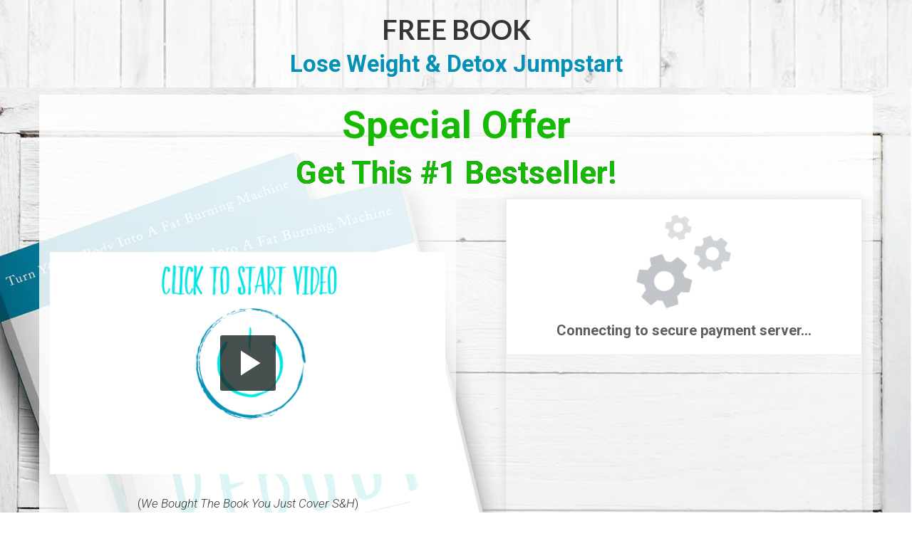

--- FILE ---
content_type: text/html; charset=UTF-8
request_url: https://www.the14dayreboot.com/UsZ166?r_done=1
body_size: 16119
content:
<!DOCTYPE html>
<html lang="en">
<head>
<meta charset="UTF-8">
<title>The 14 Day REBOOT Book</title>
<meta name="description" content="Get The 14 Day REBOOT Book From Dr. Serrano For FREE!">
<meta name="keywords" content="reboot, rebalance hormones">
<meta name="robots" content="index, follow">
<link rel="shortcut icon" href="https://d11n7da8rpqbjy.cloudfront.net/drserrano/2718829_5c0aaf4418ebb_IMAGE-LOGO-Button-WhiteBackrgound.png">
<meta name="viewport" content="width=device-width, initial-scale=1.0">
<meta name="author" content="Dr. Raul Serrano">
<meta property="og:title" content="The 14 Day REBOOT Book">
<meta property="og:description" content="Get The 14 Day REBOOT Book From Dr. Serrano For FREE!">
<meta property="og:image" content="https://d11n7da8rpqbjy.cloudfront.net/drserrano/2696752_1544029037765PROMO-14D-CoverVault-002-2.jpg">
<!-- Font icons preconnect --><link rel="preconnect" href="//app.kartra.com" crossorigin>
<link rel="preconnect" href="//fonts.gstatic.com" crossorigin>
<link rel="preconnect" href="//fonts.googleapis.com" crossorigin>
<link rel="preconnect" href="//d2uolguxr56s4e.cloudfront.net" crossorigin>
 
<link rel="dns-prefetch" href="//app.kartra.com">
<link rel="dns-prefetch" href="//fonts.gstatic.com">
<link rel="dns-prefetch" href="//fonts.googleapis.com">
<link rel="dns-prefetch" href="//d2uolguxr56s4e.cloudfront.net">
 
<!--
        Google fonts are computed and loaded on page build via save.js
        Individual stylesheets required are listed in /css/new/css/pages/skeleton.css
    --><!--<link href="//d2uolguxr56s4e.cloudfront.net/internal/pages/css/skeleton.min.css" rel="stylesheet">--><link type="text/css" rel="preload" href="https://fonts.googleapis.com/css?family=Roboto:300,300i,400,400i,600,600i,700,700i,900,900i|Lato:300,300i,400,400i,600,600i,700,700i,900,900i|Raleway:300,300i,400,400i,600,600i,700,700i,900,900i|Oswald:300,300i,400,400i,600,600i,700,700i,900,900i|Montserrat:300,300i,400,400i,600,600i,700,700i,900,900i|Roboto:300,300i,400,400i,600,600i,700,700i,900,900i|Roboto+Condensed:300,300i,400,400i,600,600i,700,700i,900,900i|Roboto+Slab:300,300i,400,400i,600,600i,700,700i,900,900i|Open+Sans:300,300i,400,400i,600,600i,700,700i,900,900i|PT+Sans:300,300i,400,400i,600,600i,700,700i,900,900i|PT+Sans:300,300i,400,400i,600,600i,700,700i,900,900i&display=swap" as="style" onload="this.onload=null;this.rel='stylesheet'"><link rel="stylesheet" href="//d2uolguxr56s4e.cloudfront.net/internal/pages/css/new_bootstrap.css">
<link rel="preload" href="//d2uolguxr56s4e.cloudfront.net/internal/pages/css/kartra_components.css" as="style" onload="this.onload=null;this.rel='stylesheet'">
<link rel="preload" href="//app.kartra.com/css/new/css/pages/font-awesome.css" as="style" onload="this.onload=null;this.rel='stylesheet'">
<noscript>
        <link rel="stylesheet" href="//d2uolguxr56s4e.cloudfront.net/internal/pages/css/kartra_components.css">
<link rel="stylesheet" href="//app.kartra.com/css/new/css/pages/font-awesome.css">
<link type="text/css" rel="stylesheet" href="https://fonts.googleapis.com/css?family=Roboto:300,300i,400,400i,600,600i,700,700i,900,900i|Lato:300,300i,400,400i,600,600i,700,700i,900,900i|Raleway:300,300i,400,400i,600,600i,700,700i,900,900i|Oswald:300,300i,400,400i,600,600i,700,700i,900,900i|Montserrat:300,300i,400,400i,600,600i,700,700i,900,900i|Roboto:300,300i,400,400i,600,600i,700,700i,900,900i|Roboto+Condensed:300,300i,400,400i,600,600i,700,700i,900,900i|Roboto+Slab:300,300i,400,400i,600,600i,700,700i,900,900i|Open+Sans:300,300i,400,400i,600,600i,700,700i,900,900i|PT+Sans:300,300i,400,400i,600,600i,700,700i,900,900i|PT+Sans:300,300i,400,400i,600,600i,700,700i,900,900i&display=swap">
</noscript>
<script>
        /*! loadCSS rel=preload polyfill. [c]2017 Filament Group, Inc. MIT License */
        (function(w){"use strict";if(!w.loadCSS){w.loadCSS=function(){}}var rp=loadCSS.relpreload={};rp.support=function(){var ret;try{ret=w.document.createElement("link").relList.supports("preload")}catch(e){ret=false}return function(){return ret}}();rp.bindMediaToggle=function(link){var finalMedia=link.media||"all";function enableStylesheet(){link.media=finalMedia}if(link.addEventListener){link.addEventListener("load",enableStylesheet)}else if(link.attachEvent){link.attachEvent("onload",enableStylesheet)}setTimeout(function(){link.rel="stylesheet";link.media="only x"});setTimeout(enableStylesheet,3e3)};rp.poly=function(){if(rp.support()){return}var links=w.document.getElementsByTagName("link");for(var i=0;i<links.length;i++){var link=links[i];if(link.rel==="preload"&&link.getAttribute("as")==="style"&&!link.getAttribute("data-loadcss")){link.setAttribute("data-loadcss",true);rp.bindMediaToggle(link)}}};if(!rp.support()){rp.poly();var run=w.setInterval(rp.poly,500);if(w.addEventListener){w.addEventListener("load",function(){rp.poly();w.clearInterval(run)})}else if(w.attachEvent){w.attachEvent("onload",function(){rp.poly();w.clearInterval(run)})}}if(typeof exports!=="undefined"){exports.loadCSS=loadCSS}else{w.loadCSS=loadCSS}})(typeof global!=="undefined"?global:this);

        window.global_id = 'OTCZz67WBIYf';
        window.secure_base_url = '//app.kartra.com/';
    </script><!--headerIncludes--><style>
    
    .overlay_builder {
        position: relative;
    }

    .kartra_optin_footer-poweredby > p {
        font-size: 12px;
        line-height: 130%;
        font-weight: 300;
        color: #333;
        margin-top: 0px;
        margin-bottom: 0px;
    }

	body.modal-open{
		overflow:hidden;
		overflow-x:;
	}

    
	#page_background_color
	{
		background-color:#ffffff;
	}
	body
	{
		background-color:#ffffff;
		
	}
	

    [data-effect] {
        visibility: hidden;
    }
    
    </style>
<script>
        var google_analytics = null;
        
    </script><script src="/js/build/front/pages/skeleton-above.js"></script><style id="pagesCustomCSS">.kartra_element_bg--lsp7-thumb-size-extra-giant{
    width: 220px;
    height: 220px;
}

@media (max-width: 480px){
    .kartra_separator_blocks--xs-margin-bottom-small,
    .kartra_divider--xs-margin-bottom-small{
        margin-bottom: 20px !important;
    }
}

@media (max-width: 991px){
    .kartra_separator_blocks--sm-margin-bottom-medium,
     .kartra_divider--sm-margin-bottom-medium{
        margin-bottom: 20px !important;
    }
     .kartra_headline--sm-margin-bottom-medium{
        margin-bottom: 40px !important;
    }
    .kartra_text--sm-margin-bottom-medium{
        margin-bottom: 40px !important;
    }
}
.content--border-top-extra-tiny{
    border-top: 1px solid #e6e6e6;
}
.background_changer {
    background-size: 100%;
    background-position: top;
}
</style>
</head>
<body>

    <div style="height:0px;width:0px;opacity:0;position:fixed" class="js_kartra_trackable_object" data-kt-type="kartra_page_tracking" data-kt-value="OTCZz67WBIYf" data-kt-owner="bkaom9pa">
    </div>
    <div id="page" class="page container-fluid">
        <div id="page_background_color" class="row">
<div class="content content--padding-extra-medium" style="background-color: rgb(255, 255, 255); padding: 5px 0px 0px;" id="_wbjlrvg5t">
<div class="background_changer background_changer--blur0 js-bg-next-gen" style="opacity: 1;" data-bg='url("https://d11n7da8rpqbjy.cloudfront.net/drserrano/487684_1524850034726shiplap-top-background.png")'></div>
<div class="background_changer_overlay" style="background-image: none;"></div>
<div class="container">
<div class="row" data-component="grid"><div class="col-md-12"><div class="js_kartra_component_holder">   
<div data-component="headline" id="OLuTlFdR1P">
    <div class="kartra_headline kartra_headline--lato-font kartra_headline--font-weight-regular kartra_headline--size-sm-giant kartra_headline--text-center kartra_headline--mat-black" style="position: relative; margin-top: 10px; margin-bottom: 0px;">
<p style="font-size: 1.4rem; line-height: 0.6em;"><strong><span style="font-size: 1.4rem;"><span style="font-size: 1.4rem; line-height: 0.6em;">FREE BOOK</span></span></strong></p>
</div>
</div>
<div data-component="text" id="5BurNKoQPd"><div class="kartra_text" style="position: relative; margin-top: 0px; margin-bottom: 10px;">
<p style="font-size: 1.2rem; text-align: center;"><strong><span style="color: rgb(4, 145, 183); font-size: 1.2rem;"><span class="a-size-medium a-color-base a-text-normal" style="font-size: 1.2rem; color: rgb(4, 145, 183);">Lose Weight &amp; Detox Jumpstart</span></span></strong></p>
</div></div>
</div></div></div>
</div>
</div>
<div class="content content--padding-large" style="background-color: rgb(4, 145, 183); padding: 10px 0px 80px;" id="_i0zkjguve">
            <div class="background_changer background_changer--blur0 js-bg-next-gen" style="opacity: 1;" data-bg='url("https://d11n7da8rpqbjy.cloudfront.net/drserrano/3813742_1553875863886PROMO-14D-Book1.jpg")'></div>
            <div class="background_changer_overlay" style="background-image: none;"></div>
            <div class="container">
                <div class="row background_changer--blur0" data-component="grid" style="background-color: rgba(255, 255, 255, 0.85); margin-top: 0px; margin-bottom: 0px; background-image: none; opacity: 1;"><div class="col-md-12"><div class="js_kartra_component_holder">
<div data-component="text" id="5cXtZ8fr6C"><div class="kartra_text" style="position: relative; margin-top: 5px; margin-bottom: 0px;">
<p style="text-align: center; font-size: 2rem;"><strong><span style="font-size: 2rem;"><span style="color: rgb(22, 186, 4); font-size: 2rem;">Special Offer </span></span></strong></p>
</div></div>
<div data-component="text" id="TFq8dBc4Et"><div class="kartra_text" style="position: relative; margin-top: 0px; margin-bottom: 5px;">
<p style="text-align: center; font-size: 1.6rem;"><strong><span style="font-size: 1.6rem;"><span style="color: rgb(22, 186, 4); text-shadow: rgb(0, 0, 0) 0px 0px 0px; font-size: 1.6rem;">Get This #1 Bestseller!</span></span></strong></p>
</div></div>
</div></div></div>
<div class="row row--equal" data-component="grid">
                    <div class="col-md-6 background_changer--blur0" style="background-color: rgba(255, 255, 255, 0.85); padding: 25px 15px 0px; background-image: none; opacity: 1;">
                        <div class="js_kartra_component_holder">
                            <div data-component="video" data-thumbnail="https://d11n7da8rpqbjy.cloudfront.net/drserrano/4154668_1556726237013IMAGE-SPLASH-THUMBNAIL-Button-Click-To-Start.png" data-screenshot="false">
                                <div class="kartra_video kartra_video_containerv8LjicRYPQrK js_kartra_trackable_object" style="margin-top: 50px; margin-bottom: 30px; padding-bottom: 56.25%;" data-kt-type="video" data-kt-value="v8LjicRYPQrK" data-kt-owner="bkaom9pa" id="v8LjicRYPQrK/ldcda/?autoplay=true&amp;mute_on_start=false&amp;show_controls=true&amp;skin=11" data-random_str="ldcda"><script src="https://app.kartra.com/video/v8LjicRYPQrK/ldcda/?autoplay=true&amp;mute_on_start=false&amp;show_controls=true&amp;skin=11"></script></div>
                            </div>
<div data-component="text"><div class="kartra_text" style="position: relative;">
<p style="text-align: center;">(<em><span><span>We Bought The Book You Just Cover S&amp;H</span></span></em>)</p>
</div></div>
                            
                            
                            <div data-component="divider">
                                <hr class="kartra_divider kartra_divider--border-tiny kartra_divider--border-dark-transparent kartra_divider--small kartra_divider--margin-bottom-extra-small pull-center">
</div>
                            
                            
                        </div>                    
                    </div>
                    <div class="col-md-6 background_changer--blur0" style="background-color: rgba(255, 255, 255, 0.64); padding: 0px 15px; background-image: none; opacity: 1;">
                        <div class="js_kartra_component_holder">
                            <div data-component="checkout">
                                <div class="checkout_form_container checkout_form_container--margin-bottom-extra-small pull-right sm-pull-center js_kartra_trackable_object" style="margin-top: 0px; margin-bottom: 20px;" data-kt-type="checkout" data-kt-owner="bkaom9pa" data-kt-value="3201fbbfa567475ec538d4e4d5eae30b" data-funnel-id="52690" data-product-id="52690" data-price-point="3201fbbfa567475ec538d4e4d5eae30b" data-asset-id="1">
                                    <div id="form_holder" class="form_holder text-center form_holder--500px" style="height: 613px; position: relative">
                                        <iframe style="border: 0px none; height: 613px" scrolling="no" src="https://app.kartra.com/product/order_frame/3201fbbfa567475ec538d4e4d5eae30b/1" data-isloaded="true" id="checkout_frame_3201fbbfa567475ec538d4e4d5eae30b"></iframe>
                                    </div>
                                </div>                                 
                            </div>
                        </div>                       
                    </div>
                </div>
            </div>
    	</div>
<div class="content" style="padding: 40px 0px; background-color: rgba(0, 0, 0, 0);" id="_hruuk47pn">
                <div class="background_changer background_changer--blur0 kartra_parallax_background js-bg-next-gen" style="opacity: 0.4;" data-bg='url("https://d11n7da8rpqbjy.cloudfront.net/drserrano/3422715_1550690152930Watercolor-Background-right-tall.png")'></div>
                <div class="background_changer_overlay" style="background-image: none;"></div>
                <div class="container">
<div class="row" data-component="grid" id="nAlot4ccKL">
<div class="col-md-4"><div class="js_kartra_component_holder">
<div data-component="image" href="javascript: void(0);"><picture><source type="image/webp" data-srcset="//d11n7da8rpqbjy.cloudfront.net/drserrano/17369359_1614117075r0uRaul-Headshot-8-2020.webp"></source><source type="image/jpeg" data-srcset="//d11n7da8rpqbjy.cloudfront.net/drserrano/17369359_1614117075r0uRaul-Headshot-8-2020.jpg"></source><img class="kartra_image kartra_image--full pull-center background_changer--blur0" src="[data-uri]" id="1553868542448_formbutton" style="margin: 35px auto 20px; opacity: 1; width: 277px; max-width: 100%; height: auto;" alt="" data-original="//d11n7da8rpqbjy.cloudfront.net/drserrano/17369359_1614117075r0uRaul-Headshot-8-2020.jpg"></picture></div>
<div data-component="headline" id="DTav7PJXEp">
                                        <div class="kartra_headline kartra_headline--sm-text-center kartra_headline--roboto-condensed-font kartra_headline--h5 kartra_headline--dim-black kartra_headline--margin-bottom-extra-tiny" style="position: relative;">
<p style="text-align: center;">Dr. Raul Serrano, D.C.</p>
</div>
                                    </div>
</div></div>
<div class="col-md-8"><div class="js_kartra_component_holder">
<div data-component="text" id="kpnclVdeMu">
                                        <div class="kartra_text kartra_text--extra-small kartra_text--light-grey kartra_text--font-weight-regular kartra_text--sm-text-center kartra_text--roboto-font kartra_text--xs-text-small kartra_text--sm-margin-bottom-medium" style="position: relative; margin: 0px 0px 40px;">
<p style="font-size: 0.8rem; text-align: center;"><span style="font-family: arial; color: rgb(0, 0, 0); font-size: 0.8rem;">If you want to learn how radically transform your body and health, this will be the most important book you'll ever read.</span></p>
</div>
                                    </div>
<div data-component="headline" id="accordion-seawHYMlZy">
                                    <div class="kartra_headline kartra_headline--roboto-condensed-font kartra_headline--h1 kartra_headline--font-weight-medium kartra_headline--margin-bottom-extra-small" style="position: relative; margin: 0px 0px 30px;" data-effect="kartra_css_effect_5">
<p style="text-align: center;"><strong><span style="font-size: 1.6rem;">But First A Warning.</span></strong></p>
</div>
                                </div>
<div data-component="text" id="accordion-uPn3yweOhK">
                                    <div class="kartra_text kartra_text--extra-small kartra_text--font-weight-regular kartra_text--dim-black kartra_text--margin-bottom-large kartra_text--sm-margin-bottom-medium" style="position: relative; margin: 0px 0px 25px;">
<p style="font-size: 0.8rem;"><span style="font-family: roboto; font-size: 0.8rem;"><span style="color: rgb(0, 0, 0); font-family: roboto; font-size: 0.8rem;">Listen.</span> This book is good. It can definitely help you.</span></p>

<p style="font-size: 0.8rem;"> </p>

<p style="font-size: 0.8rem;"><span style="font-family: roboto; font-size: 0.8rem;">But if you are not willing to change your eating habits for 2 weeks and you're looking for a magic pill to lose weight and heal your body...then don't get the book.</span></p>

<p style="font-size: 0.8rem;"> </p>

<p style="font-size: 0.8rem;"><strong><span style="font-family: roboto; font-size: 0.8rem;">Here's the deal...</span></strong></p>

<p style="font-size: 0.8rem;"> </p>

<p style="font-size: 0.8rem;"><span style="font-family: roboto; font-size: 0.8rem;">The system explained in this book is working for my patients and our online community and the results speak for themselves.</span></p>

<p style="font-size: 0.8rem;"> </p>

<p style="font-size: 0.8rem;"><span style="font-family: roboto; font-size: 0.8rem;">But am I saying that all of your problems will be solved in 14 days?</span></p>

<p style="font-size: 0.8rem;"> </p>

<p style="font-size: 0.8rem;"><span style="font-family: roboto; font-size: 0.8rem;">Of course not...</span></p>

<p style="font-size: 0.8rem;"> </p>

<p style="font-size: 0.8rem;"><span style="font-family: roboto; font-size: 0.8rem;">In fact many people won't see any change because they never put it into practice.</span></p>

<p style="font-size: 0.8rem;"> </p>

<p style="font-size: 0.8rem;"><span style="font-family: roboto; font-size: 0.8rem;">This is not a magical miracle cure that requires no effort on your part.</span></p>

<p style="font-size: 0.8rem;"> </p>

<p style="font-size: 0.8rem;"><em><span style="font-size: 0.8rem;"><span style="font-family: roboto; font-size: 0.8rem;">For those who do try though...</span></span></em><span style="font-family: roboto; font-size: 0.8rem;">the results after 2 weeks are so incredible, it provides the jumpstart to follow the rest of the plan that leads to a long-term healthy lifestyle.</span></p>

<p style="font-size: 0.8rem;"> </p>

<p style="font-size: 0.8rem;"><span style="font-family: roboto; font-size: 0.8rem;">WITH THAT SAID, let me show you...</span></p>

<p style="font-size: 0.8rem;"> </p>
</div>
                                </div>
</div></div>
</div>
<div class="row" data-component="grid" id="UzVqGAkziq">
<div class="col-md-8"><div class="js_kartra_component_holder">
<div data-component="headline" id="e0F6uhDrKA">
                                    <div class="kartra_headline kartra_headline--roboto-condensed-font kartra_headline--h1 kartra_headline--font-weight-medium kartra_headline--margin-bottom-extra-small" style="position: relative; margin: 0px 0px 30px;" data-effect="kartra_css_effect_5">
<p style="text-align: center;"><strong>Exactly What Your Getting</strong></p>
</div>
                                </div>
<div data-component="text" id="r821GSON15">
                                    <div class="kartra_text kartra_text--extra-small kartra_text--font-weight-regular kartra_text--dim-black kartra_text--margin-bottom-medium kartra_text--sm-margin-bottom-medium" style="position: relative; margin: 0px 0px 25px;">
<p style="font-size: 0.8rem;"><span style="font-size:0.80rem;">First of all, this book is not like any other diet or nutrition book you've ever read. It is not full of fluff or filler, it just gives you the proven system that I use with my own family and patients.</span></p>

<p style="font-size: 0.8rem;"> </p>

<p style="font-size: 0.8rem;"><em><span style="font-size: 0.8rem;"><span style="font-size: 0.8rem;">And it's easy to read.</span></span></em></p>

<p style="font-size: 0.8rem;"> </p>

<p style="font-size: 0.8rem;"><span style="font-size:0.80rem;">You can read it in an afternoon and you'll immediately understand how and why the system works and will have the entire framework to follow that has resulted in patients of mine losing over 15 pounds and dropping medications in just 2 weeks.</span></p>

<p style="font-size: 1rem;"> </p>

<p style="font-size: 1rem;"><strong><span style="font-size: 1rem;"><span style="font-family: roboto; font-size: 1rem;">And It's About MORE Than <em><span style="font-family: roboto; font-size: 1rem;"><span style="font-family: roboto; font-size: 1rem;">Just</span></span></em> Weight Loss.</span></span></strong></p>

<p style="font-size: 0.8rem;"> </p>

<p style="font-size: 0.8rem;"><span style="font-family: roboto; font-size: 0.8rem;">See you can use this same system to <strong><span style="font-family: roboto; font-size: 0.8rem;"><span style="font-family: roboto; font-size: 0.8rem;">improve the health of your whole family </span></span></strong>which leads to less illness and fewer trips to the Dr.</span></p>

<p style="font-size: 0.8rem;"> </p>

<p style="font-size: 0.8rem;"><span style="font-size:0.80rem;">I have patients who have been able to stop multiple medications and many who haven't been back to their primary care physician in years.</span></p>

<p style="font-size: 0.8rem;"> </p>

<p style="font-size: 0.8rem;"><span style="font-size:0.80rem;">For example, Ruth was 62, had already battled cancer, was overweight and had just been diagnosed with Type 2 Diabetes and congestive heart failure and her list of prescriptions just kept growing...</span></p>

<p style="font-size: 0.8rem;"> </p>

<p style="font-size: 0.8rem;"><span style="font-size:0.80rem;">Her heart was broken because doctor told her she was unfit for travel and could not go on the missions trips in retirement that she had been dreaming of for years.</span></p>

<p style="font-size: 0.8rem;"> </p>

<p style="font-size: 0.8rem;"><span style="font-size:0.80rem;">Ruth dove into the REBOOT program...(Now, serious issues like that aren't going away overnight) but after her first REBOOT many of her were cut in half, after the second REBOOT she had lost 27 pounds and was able to get off a few prescriptions completely.</span></p>

<p style="font-size: 0.8rem;"> </p>

<p style="font-size: 0.8rem;"><span style="font-size:0.80rem;">Fast-forward one year and Ruth was on a plane making her first missions trip to Haiti.</span></p>

<p style="font-size: 0.8rem;"> </p>

<p style="font-size: 0.8rem;"><span style="font-size:0.80rem;">See, when your body is REBOOTED to function the way it was intended, the body can naturally take care of a lot of what gets thrown at it.</span></p>

<p style="font-size: 0.8rem;"> </p>

<p style="font-size: 0.8rem;"><strong><span style="font-size: 0.8rem;">Plus, when your hormones are in balance and you're burning fat you just feel great! More energetic and focused and you sleep better too...</span></strong></p>

<p style="font-size: 0.8rem;"> </p>

<p style="font-size: 0.8rem;"><strong><span style="font-size: 0.8rem;">It's the way God intends it to work</span></strong>, we just have to remove the interference and this system will help you do that.</p>
</div>
                                </div>
</div></div>
<div class="col-md-4"><div class="js_kartra_component_holder">
<div data-component="video" id="npglXCTHOm">
                                <div class="kartra_video" style="margin-top: 100px; margin-bottom: 20px; padding-bottom: 56.25%;">
                                    <iframe src="https://app.kartra.com/external_video/youtube/nQ3x7e2JP-k" scrolling="no" allowfullscreen="true" data-video-type="youtube" data-video="nQ3x7e2JP-k" width="100%" frameborder="0"></iframe>
                                    
                                <div class="kartra_video_player_shadow"></div>
</div>
                            </div>
<div data-component="image" href="javascript: void(0);" id="HvPoSwrmxV"><picture><source type="image/webp" data-srcset="//d11n7da8rpqbjy.cloudfront.net/drserrano/3814273_1553879251012IgniteTestimonialWall.webp"></source><source type="image/jpeg" data-srcset="//d11n7da8rpqbjy.cloudfront.net/drserrano/3814273_1553879251012IgniteTestimonialWall.jpg"></source><img class="kartra_image kartra_image--full pull-left background_changer--blur0" src="[data-uri]" id="1553790365451_formbutton" style="margin: 100px 0px 20px; opacity: 1; border-width: 3px;" data-original="//d11n7da8rpqbjy.cloudfront.net/drserrano/3814273_1553879251012IgniteTestimonialWall.jpg"></picture></div>
<div data-component="text" id="5pwqjwnd8v"><div class="kartra_text" style="position: relative;">
<p>Testimonial Wall</p>
</div></div>
<div data-component="video" id="MA3ZTZmyxQ">
                                <div class="kartra_video" style="margin-top: 100px; margin-bottom: 20px; padding-bottom: 56.25%;">
                                    <iframe src="https://app.kartra.com/external_video/youtube/DsxsRW4Q4Ds" scrolling="no" allowfullscreen="true" data-video-type="youtube" data-video="DsxsRW4Q4Ds" width="100%" frameborder="0"></iframe>
                                    
                                <div class="kartra_video_player_shadow"></div>
</div>
                            </div>
</div></div>
</div>
<div class="row" data-component="grid"><div class="col-md-12"><div class="js_kartra_component_holder"><div data-component="image" href="javascript: void(0);"><picture><source type="image/webp" data-srcset="//d11n7da8rpqbjy.cloudfront.net/drserrano/4514433_1559672080068Screen_Shot_2019-06-04_at_2.03.27_PM.webp"></source><source type="image/png" data-srcset="//d11n7da8rpqbjy.cloudfront.net/drserrano/4514433_1559672080068Screen_Shot_2019-06-04_at_2.03.27_PM.png"></source><img class="kartra_image kartra_image--full pull-center background_changer--blur0" src="[data-uri]" onerror="this.onerror=null;this.src='https://d2uolguxr56s4e.cloudfront.net/img/kartrapages/placeholder.jpg';" style="margin: 0px auto 20px; opacity: 1; width: 565px; max-width: 100%; height: auto;" data-original="//d11n7da8rpqbjy.cloudfront.net/drserrano/4514433_1559672080068Screen_Shot_2019-06-04_at_2.03.27_PM.png"></picture></div></div></div></div>
</div>
            </div>
<div class="content dark" style="padding: 40px 0px; background-color: rgba(0, 0, 0, 0);" id="_zdok9cw3x">
                <div class="background_changer background_changer--blur0 kartra_parallax_background js-bg-next-gen" style="opacity: 0.4;" alt="" data-bg='url("https://d11n7da8rpqbjy.cloudfront.net/drserrano/3422710_1550690111786Watercolor-Background-left-tall.png")'></div>
                <div class="background_changer_overlay" style="background-image: none;"></div>
                <div class="container">
<div class="row" data-component="grid" id="ZD2K5OKNgO">
<div class="col-md-4"><div class="js_kartra_component_holder">
<div data-component="image" href="javascript: void(0);"><picture><source type="image/webp" data-srcset="//d11n7da8rpqbjy.cloudfront.net/drserrano/3802025_1553790381772Olympic_Collage.webp"></source><source type="image/png" data-srcset="//d11n7da8rpqbjy.cloudfront.net/drserrano/3802025_1553790381772Olympic_Collage.png"></source><img class="kartra_image kartra_image--full pull-left background_changer--blur0" src="[data-uri]" id="1553790365451_formbutton" style="margin: 100px 0px 20px; opacity: 1;" data-original="//d11n7da8rpqbjy.cloudfront.net/drserrano/3802025_1553790381772Olympic_Collage.png"></picture></div>
<div data-component="text"><div class="kartra_text" style="position: relative;">
<p>One official Dr.'s for Team USA at Rio Olympics</p>
</div></div>
<div data-component="image" href="javascript: void(0);"><picture><source type="image/webp" data-srcset="//d11n7da8rpqbjy.cloudfront.net/drserrano/17369420_1614117198OXQRebootBook.webp"></source><source type="image/jpeg" data-srcset="//d11n7da8rpqbjy.cloudfront.net/drserrano/17369420_1614117198OXQRebootBook.jpg"></source><img class="kartra_image kartra_image--full pull-left background_changer--blur0" src="[data-uri]" id="1553790365451_formbutton" style="margin: 100px 0px 20px; opacity: 1; border-width: 3px;" alt="" data-original="//d11n7da8rpqbjy.cloudfront.net/drserrano/17369420_1614117198OXQRebootBook.jpg"></picture></div>
<div data-component="video" id="bsp543cj5t">
                                <div class="kartra_video" style="margin-top: 100px; margin-bottom: 20px; padding-bottom: 56.25%;">
                                    <iframe src="https://app.kartra.com/external_video/youtube/MUwC_EOOFz8" scrolling="no" allowfullscreen="true" data-video-type="youtube" data-video="MUwC_EOOFz8" width="100%" frameborder="0"></iframe>
                                    
                                <div class="kartra_video_player_shadow"></div>
</div>
                            </div>
</div></div>
<div class="col-md-8"><div class="js_kartra_component_holder">
<div data-component="text"><div class="kartra_text" style="position: relative; margin-top: 0px; margin-bottom: 20px;" data-effect="kartra_css_effect_5">
<p style="text-align: center; font-size: 1.4rem;"><span style="font-size: 1.2rem; font-family: roboto;">So like I said, there's more to this little book than "just" weight loss.</span> <em><span style="font-family: roboto; font-size: 1.4rem;"><strong><span style="font-family: roboto; font-size: 1.4rem;"><span style="font-family: roboto; font-size: 1.4rem;">Here's a fraction of what you're getting...</span></span></strong></span></em></p>
</div></div>
<div data-component="list" id="JbE8BAUrmp">
                            <ul class="kartra_list kartra_list--margin-bottom-medium kartra_list--sm-margin-bottom-extra-small">
<li class="kartra_list__item kartra_list__item--margin-bottom-extra-small kartra_list__item--table" id="FsIkP75fKM">
                            <div class="kartra_icon kartra_icon--large kartra_icon--top-spacing-adjust kartra_icon--light-blue-green">
                                <span class="kartra_icon__icon fa fa-check"></span>
                            </div>
                            <div class="kartra_item_info kartra_item_info--padding-left-tiny">
                                <div class="kartra_item_info__headline kartra_item_info__headline--h5 kartra_item_info__headline--black" style="position: relative;">
<p><span style="font-size:0.80rem;">How one of the healthiest cultures in the world turned into the highest Type 2 Diabetic cultures in the world <strong><span style="font-size: 0.8rem;"><em><span style="font-size: 0.8rem;">in just one generation</span></em></span></strong></span></p>
</div>
                                <div class="kartra_item_info__text kartra_item_info__text--light-grey" style="position: relative;">
<p>This epidemic is broken down on page 24</p>
</div>
                            </div>
                        </li>
<li class="kartra_list__item kartra_list__item--margin-bottom-extra-small kartra_list__item--table" id="FsIkP75fKM">
                            <div class="kartra_icon kartra_icon--large kartra_icon--top-spacing-adjust kartra_icon--light-blue-green">
                                <span class="kartra_icon__icon fa fa-check"></span>
                            </div>
                            <div class="kartra_item_info kartra_item_info--padding-left-tiny">
                                <div class="kartra_item_info__headline kartra_item_info__headline--h5 kartra_item_info__headline--black" style="position: relative;">
<p><span style="font-size:0.80rem;">How bad are the health choices you’re making <em><span style="font-size: 0.8rem;">really</span></em>? </span></p>
</div>
                                <div class="kartra_item_info__text kartra_item_info__text--light-grey" style="position: relative;">
<p>Find out on page 31...</p>
</div>
                            </div>
                        </li>
<li class="kartra_list__item kartra_list__item--margin-bottom-extra-small kartra_list__item--table" id="FsIkP75fKM">
                            <div class="kartra_icon kartra_icon--large kartra_icon--top-spacing-adjust kartra_icon--light-blue-green">
                                <span class="kartra_icon__icon fa fa-check"></span>
                            </div>
                            <div class="kartra_item_info kartra_item_info--padding-left-tiny">
                                <div class="kartra_item_info__headline kartra_item_info__headline--h5 kartra_item_info__headline--black" style="position: relative;">
<p><span style="font-size:0.80rem;">Eat less and exercise more, right? Wrong!</span></p>
</div>
                                <div class="kartra_item_info__text kartra_item_info__text--light-grey" style="position: relative;">
<p>Uncover this and more lies on page 35...</p>
</div>
                            </div>
                        </li>
<li class="kartra_list__item kartra_list__item--margin-bottom-extra-small kartra_list__item--table" id="FsIkP75fKM">
                            <div class="kartra_icon kartra_icon--large kartra_icon--top-spacing-adjust kartra_icon--light-blue-green">
                                <span class="kartra_icon__icon fa fa-check"></span>
                            </div>
                            <div class="kartra_item_info kartra_item_info--padding-left-tiny">
                                <div class="kartra_item_info__headline kartra_item_info__headline--h5 kartra_item_info__headline--black" style="position: relative;">
<p><span style="font-size:0.80rem;">If you have tried to lose weight but can’t, is it due to a condition known as weight loss restistance? </span></p>
</div>
                                <div class="kartra_item_info__text kartra_item_info__text--light-grey" style="position: relative;">
<p>Page 50 explains common symptoms...</p>
</div>
                            </div>
                        </li>
<li class="kartra_list__item kartra_list__item--margin-bottom-extra-small kartra_list__item--table" id="FsIkP75fKM">
                            <div class="kartra_icon kartra_icon--large kartra_icon--top-spacing-adjust kartra_icon--light-blue-green">
                                <span class="kartra_icon__icon fa fa-check"></span>
                            </div>
                            <div class="kartra_item_info kartra_item_info--padding-left-tiny">
                                <div class="kartra_item_info__headline kartra_item_info__headline--h5 kartra_item_info__headline--black" style="position: relative;">
<p><span style="font-size:0.80rem;">The Truth About Fat</span></p>
</div>
                                <div class="kartra_item_info__text kartra_item_info__text--light-grey" style="position: relative;">
<p>...Page 52</p>
</div>
                            </div>
                        </li>
<li class="kartra_list__item kartra_list__item--margin-bottom-extra-small kartra_list__item--table" id="FsIkP75fKM">
                            <div class="kartra_icon kartra_icon--large kartra_icon--top-spacing-adjust kartra_icon--light-blue-green">
                                <span class="kartra_icon__icon fa fa-check"></span>
                            </div>
                            <div class="kartra_item_info kartra_item_info--padding-left-tiny">
                                <div class="kartra_item_info__headline kartra_item_info__headline--h5 kartra_item_info__headline--black" style="position: relative;">
<p><span style="font-size:0.80rem;">24 signs you may be overloaded with toxins…</span></p>
</div>
                                <div class="kartra_item_info__text kartra_item_info__text--light-grey" style="position: relative;">
<p>...Page 58</p>
</div>
                            </div>
                        </li>
<li class="kartra_list__item kartra_list__item--margin-bottom-extra-small kartra_list__item--table" id="FsIkP75fKM">
                            <div class="kartra_icon kartra_icon--large kartra_icon--top-spacing-adjust kartra_icon--light-blue-green">
                                <span class="kartra_icon__icon fa fa-check"></span>
                            </div>
                            <div class="kartra_item_info kartra_item_info--padding-left-tiny">
                                <div class="kartra_item_info__headline kartra_item_info__headline--h5 kartra_item_info__headline--black" style="position: relative;">
<p><span style="font-size:0.80rem;">The <strong><span style="font-size: 0.8rem;">3<span style="font-size: 0.8rem;"> MOST TOXIC</span></span></strong> Things You Have In Your Home <strong><span style="font-size: 0.8rem;"><u><span style="font-size: 0.8rem;"><span style="font-size: 0.8rem;">RIGHT NOW</span></span></u></span></strong></span></p>
</div>
                                <div class="kartra_item_info__text kartra_item_info__text--light-grey" style="position: relative;">
<p>Find out on page 61...</p>
</div>
                            </div>
                        </li>
<li class="kartra_list__item kartra_list__item--margin-bottom-extra-small kartra_list__item--table" id="USDB0NqU3Q">
                            <div class="kartra_icon kartra_icon--large kartra_icon--top-spacing-adjust kartra_icon--light-blue-green">
                                <span class="kartra_icon__icon fa fa-check"></span>
                            </div>
                            <div class="kartra_item_info kartra_item_info--padding-left-tiny">
                                <div class="kartra_item_info__headline kartra_item_info__headline--h5 kartra_item_info__headline--black" style="position: relative;">
<p><span style="font-size:0.80rem;">2 Special Tools To Boost Your Results</span></p>
</div>
                                <div class="kartra_item_info__text kartra_item_info__text--light-grey" style="position: relative;">
<p>...Page 81</p>
</div>
                            </div>
                        </li>
<li class="kartra_list__item kartra_list__item--margin-bottom-extra-small kartra_list__item--table" id="FsIkP75fKM">
                            <div class="kartra_icon kartra_icon--large kartra_icon--top-spacing-adjust kartra_icon--light-blue-green">
                                <span class="kartra_icon__icon fa fa-check"></span>
                            </div>
                            <div class="kartra_item_info kartra_item_info--padding-left-tiny">
                                <div class="kartra_item_info__headline kartra_item_info__headline--h5 kartra_item_info__headline--black" style="position: relative;">
<p><span style="font-size: 0.8rem; font-family: roboto;">How one of my patients spent $100’s on nutritional supplements and literally flushed it all down the toilet</span></p>
</div>
                                <div class="kartra_item_info__text kartra_item_info__text--light-grey" style="position: relative;">
<p>(Hint. It wasn't on purpose ) Is it happening to you too?...Page 92</p>
</div>
                            </div>
                        </li>
<li class="kartra_list__item kartra_list__item--margin-bottom-extra-small kartra_list__item--table" id="FsIkP75fKM">
                            <div class="kartra_icon kartra_icon--large kartra_icon--top-spacing-adjust kartra_icon--light-blue-green">
                                <span class="kartra_icon__icon fa fa-check"></span>
                            </div>
                            <div class="kartra_item_info kartra_item_info--padding-left-tiny">
                                <div class="kartra_item_info__headline kartra_item_info__headline--h5 kartra_item_info__headline--black" style="position: relative;">
<p><span style="font-size:0.80rem;">Say goodbye to fad diets and the weight roller-coaster for good</span></p>
</div>
                                <div class="kartra_item_info__text kartra_item_info__text--light-grey" style="position: relative;">
<p>Page 104...</p>
</div>
                            </div>
                        </li>
<li class="kartra_list__item kartra_list__item--margin-bottom-extra-small kartra_list__item--table" id="W6viRR7KFe">
                            <div class="kartra_icon kartra_icon--large kartra_icon--top-spacing-adjust kartra_icon--light-blue-green">
                                <span class="kartra_icon__icon fa fa-check"></span>
                            </div>
                            <div class="kartra_item_info kartra_item_info--padding-left-tiny">
                                <div class="kartra_item_info__headline kartra_item_info__headline--h5 kartra_item_info__headline--black" style="position: relative;">
<p><span style="font-size:0.80rem;">Why eating <strong><span style="font-size: 0.8rem;"><span style="font-size: 0.8rem;">MORE</span></span></strong> fatty foods works and will actually cause you to <strong><span style="font-size: 0.8rem;"><u><span style="font-size: 0.8rem;"><span style="font-size: 0.8rem;">lose more weight</span></span></u></span></strong>. I know, sounds crazy right? </span></p>
</div>
                                <div class="kartra_item_info__text kartra_item_info__text--light-grey" style="position: relative;">
<p>...But when done correctly this is one of the biggest secrets in nutrition...</p>
</div>
                            </div>
                        </li>
                                
                                
                            </ul>
</div>
<div data-component="text" id="accordion-mwDLQcRqIO"><div class="kartra_text" style="position: relative;">
<p><strong><span style="font-size: 0.8rem;"><span style="font-family: arial; font-size: 0.8rem;">And much, much, more!</span></span></strong></p>
</div></div>
<div data-component="text" id="accordion-LO8IMAke5P"><div class="kartra_text" style="position: relative;">
<p><span style="font-family: arial; font-size: 0.8rem;">But you know what you'll really love?</span></p>
</div></div>
<div class="kartra_element_bg kartra_element_bg--padding-small kartra_element_bg--padding-bottom-tiny kartra_element_bg--margin-bottom-extra-small" data-component="bundle" id="accordion-CjYoFyffEN" style="margin: 0px 0px 20px; padding: 25px 25px 10px;">
                            <div style="background-color: rgb(255, 255, 255); border-radius: 0px; border-color: rgb(51, 51, 51); border-style: none; border-width: 0px; background-image: none; opacity: 1;" class="background-item background_changer--blur0"></div>
                            
                        </div>
</div></div>
</div>
<div class="row" data-component="grid"><div class="col-md-12"><div class="js_kartra_component_holder"><div data-component="image" href="javascript: void(0);"><picture><source type="image/webp" data-srcset="//d11n7da8rpqbjy.cloudfront.net/drserrano/4514386_1559671905158Screen_Shot_2019-06-04_at_2.04.14_PM.webp"></source><source type="image/png" data-srcset="//d11n7da8rpqbjy.cloudfront.net/drserrano/4514386_1559671905158Screen_Shot_2019-06-04_at_2.04.14_PM.png"></source><img class="kartra_image kartra_image--full pull-center background_changer--blur0" src="[data-uri]" onerror="this.onerror=null;this.src='https://d2uolguxr56s4e.cloudfront.net/img/kartrapages/placeholder.jpg';" style="margin: 0px auto 20px; opacity: 1; width: 623px; max-width: 100%; height: auto;" data-original="//d11n7da8rpqbjy.cloudfront.net/drserrano/4514386_1559671905158Screen_Shot_2019-06-04_at_2.04.14_PM.png"></picture></div></div></div></div>
<div class="row" data-component="grid" id="OxMebu63Y0">
<div class="col-md-8"><div class="js_kartra_component_holder">
<div data-component="text" id="w0BNp96x0K"><div class="kartra_text" style="position: relative;">
<p style="text-align: center; font-size: 1.4rem;"><span style="font-family: roboto; font-size: 1.4rem;"><em><span style="font-family: roboto; font-size: 1.4rem;"><strong><span style="font-family: roboto; font-size: 1.4rem;"><span style="font-family: roboto; font-size: 1.4rem;">YOU'LL ALSO LEARN...</span></span></strong></span></em></span></p>
</div></div>
<div data-component="list" id="zyyDNEm9yv">
                            <ul class="kartra_list kartra_list--margin-bottom-medium kartra_list--sm-margin-bottom-extra-small">
<li class="kartra_list__item kartra_list__item--margin-bottom-extra-small kartra_list__item--table" id="1K0p4UvUv7">
                            <div class="kartra_icon kartra_icon--large kartra_icon--top-spacing-adjust kartra_icon--light-blue-green">
                                <span class="kartra_icon__icon fa fa-check"></span>
                            </div>
                            <div class="kartra_item_info kartra_item_info--padding-left-tiny">
                                <div class="kartra_item_info__headline kartra_item_info__headline--h5 kartra_item_info__headline--black" style="position: relative;">
<p><span style="font-size:0.80rem;">What to do if you start craving something that’s bad for you…</span></p>
</div>
                                <div class="kartra_item_info__text kartra_item_info__text--light-grey" style="position: relative;">
<p>Learn how to handle it on page 15</p>
</div>
                            </div>
                        </li>
<li class="kartra_list__item kartra_list__item--margin-bottom-extra-small kartra_list__item--table" id="PvFyzC7R1g">
                            <div class="kartra_icon kartra_icon--large kartra_icon--top-spacing-adjust kartra_icon--light-blue-green">
                                <span class="kartra_icon__icon fa fa-check"></span>
                            </div>
                            <div class="kartra_item_info kartra_item_info--padding-left-tiny">
                                <div class="kartra_item_info__headline kartra_item_info__headline--h5 kartra_item_info__headline--black" style="position: relative;">
<p>Discover how to get<u><strong> FAST RESULTS</strong></u> with the least amount of effort...</p>
</div>
                                <div class="kartra_item_info__text kartra_item_info__text--light-grey" style="position: relative;">
<p>Find out how little effort it takes on page 23</p>
</div>
                            </div>
                        </li>
<li class="kartra_list__item kartra_list__item--margin-bottom-extra-small kartra_list__item--table" id="4m8cgTvIA0">
                            <div class="kartra_icon kartra_icon--large kartra_icon--top-spacing-adjust kartra_icon--light-blue-green">
                                <span class="kartra_icon__icon fa fa-check"></span>
                            </div>
                            <div class="kartra_item_info kartra_item_info--padding-left-tiny">
                                <div class="kartra_item_info__headline kartra_item_info__headline--h5 kartra_item_info__headline--black" style="position: relative;">
<p><span style="font-size:0.80rem;">Are you actually making healthy choices or do you just think you are?</span></p>
</div>
                                <div class="kartra_item_info__text kartra_item_info__text--light-grey" style="position: relative;">
<p>Take the quiz on page 27 to get your score...</p>
</div>
                            </div>
                        </li>
<li class="kartra_list__item kartra_list__item--margin-bottom-extra-small kartra_list__item--table" id="qDxvg3g59W">
                            <div class="kartra_icon kartra_icon--large kartra_icon--top-spacing-adjust kartra_icon--light-blue-green">
                                <span class="kartra_icon__icon fa fa-check"></span>
                            </div>
                            <div class="kartra_item_info kartra_item_info--padding-left-tiny">
                                <div class="kartra_item_info__headline kartra_item_info__headline--h5 kartra_item_info__headline--black" style="position: relative;">
<p><span style="font-size:0.80rem;">Calories don’t really matter much? </span></p>
</div>
                                <div class="kartra_item_info__text kartra_item_info__text--light-grey" style="position: relative;">
<p>...Page 35</p>
</div>
                            </div>
                        </li>
<li class="kartra_list__item kartra_list__item--margin-bottom-extra-small kartra_list__item--table" id="qDxvg3g59W">
                            <div class="kartra_icon kartra_icon--large kartra_icon--top-spacing-adjust kartra_icon--light-blue-green">
                                <span class="kartra_icon__icon fa fa-check"></span>
                            </div>
                            <div class="kartra_item_info kartra_item_info--padding-left-tiny">
                                <div class="kartra_item_info__headline kartra_item_info__headline--h5 kartra_item_info__headline--black" style="position: relative;">
<p><span style="font-size:0.80rem;">Where to <strong>FIND</strong> hidden sugars that are <strong><span style="font-size: 0.8rem;"><u><span style="font-size: 0.8rem;">KILLING</span></u></span></strong> you. (And the people you love.)</span></p>
</div>
                                <div class="kartra_item_info__text kartra_item_info__text--light-grey" style="position: relative;">
<p>Look on Page 42</p>
</div>
                            </div>
                        </li>
<li class="kartra_list__item kartra_list__item--margin-bottom-extra-small kartra_list__item--table" id="qDxvg3g59W">
                            <div class="kartra_icon kartra_icon--large kartra_icon--top-spacing-adjust kartra_icon--light-blue-green">
                                <span class="kartra_icon__icon fa fa-check"></span>
                            </div>
                            <div class="kartra_item_info kartra_item_info--padding-left-tiny">
                                <div class="kartra_item_info__headline kartra_item_info__headline--h5 kartra_item_info__headline--black" style="position: relative;">
<p><span style="font-size:0.80rem;">How to eliminate sugar temporarily, but still eat amazing desserts...</span></p>
</div>
                                <div class="kartra_item_info__text kartra_item_info__text--light-grey" style="position: relative;">
<p>Learn this and more on page 45...</p>
</div>
                            </div>
                        </li>
<li class="kartra_list__item kartra_list__item--margin-bottom-extra-small kartra_list__item--table" id="sQ8WkUh9yz">
                            <div class="kartra_icon kartra_icon--large kartra_icon--top-spacing-adjust kartra_icon--light-blue-green">
                                <span class="kartra_icon__icon fa fa-check"></span>
                            </div>
                            <div class="kartra_item_info kartra_item_info--padding-left-tiny">
                                <div class="kartra_item_info__headline kartra_item_info__headline--h5 kartra_item_info__headline--black" style="position: relative;">
<p><span style="font-family: roboto; font-size: 0.8rem;">Why eating bacon and cheese on just about anything works…</span></p>
</div>
                                <div class="kartra_item_info__text kartra_item_info__text--light-grey" style="position: relative;">
<p>This and more goodies on page 53...</p>
</div>
                            </div>
                        </li>
<li class="kartra_list__item kartra_list__item--margin-bottom-extra-small kartra_list__item--table" id="qDxvg3g59W">
                            <div class="kartra_icon kartra_icon--large kartra_icon--top-spacing-adjust kartra_icon--light-blue-green">
                                <span class="kartra_icon__icon fa fa-check"></span>
                            </div>
                            <div class="kartra_item_info kartra_item_info--padding-left-tiny">
                                <div class="kartra_item_info__headline kartra_item_info__headline--h5 kartra_item_info__headline--black" style="position: relative;">
<p><span style="font-size:0.80rem;">A 23 point Scrabble word that could be the root cause of your health problems</span></p>
</div>
                                <div class="kartra_item_info__text kartra_item_info__text--light-grey" style="position: relative;">
<p>...Page 57</p>
</div>
                            </div>
                        </li>
<li class="kartra_list__item kartra_list__item--margin-bottom-extra-small kartra_list__item--table" id="C23KTNK2rT">
                            <div class="kartra_icon kartra_icon--large kartra_icon--top-spacing-adjust kartra_icon--light-blue-green">
                                <span class="kartra_icon__icon fa fa-check"></span>
                            </div>
                            <div class="kartra_item_info kartra_item_info--padding-left-tiny">
                                <div class="kartra_item_info__headline kartra_item_info__headline--h5 kartra_item_info__headline--black" style="position: relative;">
<p><span style="font-size:0.80rem;">How to eliminate toxins effectively</span></p>
</div>
                                <div class="kartra_item_info__text kartra_item_info__text--light-grey" style="position: relative;">
<p>On page 60 we explain it how</p>
</div>
                            </div>
                        </li>
<li class="kartra_list__item kartra_list__item--margin-bottom-extra-small kartra_list__item--table" id="qDxvg3g59W">
                            <div class="kartra_icon kartra_icon--large kartra_icon--top-spacing-adjust kartra_icon--light-blue-green">
                                <span class="kartra_icon__icon fa fa-check"></span>
                            </div>
                            <div class="kartra_item_info kartra_item_info--padding-left-tiny">
                                <div class="kartra_item_info__headline kartra_item_info__headline--h5 kartra_item_info__headline--black" style="position: relative;">
<p><span style="font-size:0.80rem;">Where to start if you’re experiencing a problem with hormones…</span></p>
</div>
                                <div class="kartra_item_info__text kartra_item_info__text--light-grey" style="position: relative;">
<p>Page 67 gives practical steps...</p>
</div>
                            </div>
                        </li>
<li class="kartra_list__item kartra_list__item--margin-bottom-extra-small kartra_list__item--table" id="qDxvg3g59W">
                            <div class="kartra_icon kartra_icon--large kartra_icon--top-spacing-adjust kartra_icon--light-blue-green">
                                <span class="kartra_icon__icon fa fa-check"></span>
                            </div>
                            <div class="kartra_item_info kartra_item_info--padding-left-tiny">
                                <div class="kartra_item_info__headline kartra_item_info__headline--h5 kartra_item_info__headline--black" style="position: relative;">
<p><span style="font-size:0.80rem;">How to make sure your Doctor is testing you for the right things?</span></p>
</div>
                                <div class="kartra_item_info__text kartra_item_info__text--light-grey" style="position: relative;">
<p>Find out on page 97...</p>
</div>
                            </div>
                        </li>
<li class="kartra_list__item kartra_list__item--margin-bottom-extra-small kartra_list__item--table" id="qDxvg3g59W">
                            <div class="kartra_icon kartra_icon--large kartra_icon--top-spacing-adjust kartra_icon--light-blue-green">
                                <span class="kartra_icon__icon fa fa-check"></span>
                            </div>
                            <div class="kartra_item_info kartra_item_info--padding-left-tiny">
                                <div class="kartra_item_info__headline kartra_item_info__headline--h5 kartra_item_info__headline--black" style="position: relative;">
<p><span style="font-size:0.80rem;">What you should <em>never look at</em> on a nutrition label…</span></p>
</div>
                                <div class="kartra_item_info__text kartra_item_info__text--light-grey" style="position: relative;">
<p>Read page 110 and you'll never look at a nutrition label the same way again...</p>
</div>
                            </div>
                        </li>
<li class="kartra_list__item kartra_list__item--margin-bottom-extra-small kartra_list__item--table" id="qDxvg3g59W">
                            <div class="kartra_icon kartra_icon--large kartra_icon--top-spacing-adjust kartra_icon--light-blue-green">
                                <span class="kartra_icon__icon fa fa-check"></span>
                            </div>
                            <div class="kartra_item_info kartra_item_info--padding-left-tiny">
                                <div class="kartra_item_info__headline kartra_item_info__headline--h5 kartra_item_info__headline--black" style="position: relative;">
<p><span style="font-size:0.80rem;">When it’s OK to eat <u>Oreo’s for breakfast</u>…</span></p>
</div>
                                <div class="kartra_item_info__text kartra_item_info__text--light-grey" style="position: relative;">
<p>...some of my favorites on page 114</p>
</div>
                            </div>
                        </li>
<li class="kartra_list__item kartra_list__item--margin-bottom-extra-small kartra_list__item--table" id="qDxvg3g59W">
                            <div class="kartra_icon kartra_icon--large kartra_icon--top-spacing-adjust kartra_icon--light-blue-green">
                                <span class="kartra_icon__icon fa fa-check"></span>
                            </div>
                            <div class="kartra_item_info kartra_item_info--padding-left-tiny">
                                <div class="kartra_item_info__headline kartra_item_info__headline--h5 kartra_item_info__headline--black" style="position: relative;">
<p><span style="font-size:0.80rem;">Have you been teaching your kids the wrong things about nutrition?</span></p>
</div>
                                
                            </div>
                        </li>
<li class="kartra_list__item kartra_list__item--margin-bottom-extra-small kartra_list__item--table" id="qDxvg3g59W">
                            <div class="kartra_icon kartra_icon--large kartra_icon--top-spacing-adjust kartra_icon--light-blue-green">
                                <span class="kartra_icon__icon fa fa-check"></span>
                            </div>
                            <div class="kartra_item_info kartra_item_info--padding-left-tiny">
                                <div class="kartra_item_info__headline kartra_item_info__headline--h5 kartra_item_info__headline--black" style="position: relative;">
<p><span style="font-size:0.80rem;">What you should <em>never allow</em> to enter your body (hint most diet-conscious people eat it everyday)</span></p>
</div>
                                <div class="kartra_item_info__text kartra_item_info__text--light-grey" style="position: relative;">
<p>Find out on page 97...</p>
</div>
                            </div>
                        </li>
                                
                                
                            </ul>
</div>
</div></div>
<div class="col-md-4"><div class="js_kartra_component_holder">
<div data-component="image" href="javascript: void(0);">
                                <picture><source type="image/webp" data-srcset="//d11n7da8rpqbjy.cloudfront.net/drserrano/17369586_1614117576tRiBookPile.webp"></source><source type="image/jpeg" data-srcset="//d11n7da8rpqbjy.cloudfront.net/drserrano/17369586_1614117576tRiBookPile.jpg"></source><img class="kartra_image kartra_image--max-width-full pull-center background_changer--blur0" src="[data-uri]" id="1516354385789_formbutton" style="border-width: 0px; margin: 75px auto 20px; opacity: 1; width: 293px; max-width: 100%; height: auto;" alt="" data-original="//d11n7da8rpqbjy.cloudfront.net/drserrano/17369586_1614117576tRiBookPile.jpg"></picture>
</div>
<div data-component="image" id="Y70B0b0cVH" href="javascript: void(0);">
                                <picture><source type="image/webp" data-srcset="//d11n7da8rpqbjy.cloudfront.net/drserrano/3767127_1553545210982Testimonial-Weightloss_Chart-image.webp"></source><source type="image/jpeg" data-srcset="//d11n7da8rpqbjy.cloudfront.net/drserrano/3767127_1553545210982Testimonial-Weightloss_Chart-image.jpg"></source><img class="kartra_image kartra_image--max-width-full pull-center background_changer--blur0" src="[data-uri]" id="1516354385789_formbutton" style="border-width: 0px; margin: 100px auto 20px; opacity: 1;" data-original="//d11n7da8rpqbjy.cloudfront.net/drserrano/3767127_1553545210982Testimonial-Weightloss_Chart-image.jpg"></picture>
</div>
</div></div>
</div>
<div class="row" data-component="grid"><div class="col-md-12"><div class="js_kartra_component_holder">
<div data-component="button" id="b68d4VyKX9"><a href="https://app.kartra.com/redirect_to/?asset=checkout&amp;id=3201fbbfa567475ec538d4e4d5eae30b" class="kartra_button1 kartra_button1--default kartra_button1--solid kartra_button1--full-width kartra_button1--squared pull-center toggle_product default_checkout" style="background-color: rgb(34, 202, 13); color: rgb(255, 255, 255); margin: 0px auto 20px; font-weight: 400; font-family: Lato;" data-frame-id="_zdok9cw3x" data-effect="kartra_css_effect_7" data-kt-type="checkout" data-kt-owner="bkaom9pa" data-kt-value="3201fbbfa567475ec538d4e4d5eae30b" data-funnel-id="52690" data-product-id="52690" data-price-point="3201fbbfa567475ec538d4e4d5eae30b" data-asset-id="11" target="_parent">Send My FREE Book!</a></div>
<div data-component="divider">                            
    <hr class="kartra_divider kartra_divider--border-extra-tiny kartra_divider--border-dim-black-opaque-25 kartra_divider--full kartra_divider--padding-bottom-tiny">
</div>
<div data-component="text">
    <div class="kartra_text kartra_text--lato-font kartra_text--extra-small kartra_text--text-center kartra_text--dim-black-opaque-75 kartra_text--font-weight-bold kartra_text--margin-bottom-tiny" style="position: relative;">
<p style="font-size: 1.6rem;"><strong><span style="font-size: 1.6rem;"><span style="font-family: roboto; font-size: 1.6rem;">PLUS GET FREE ONLINE BONUS RESOURCES!</span></span></strong></p>
</div>
</div> 
<div data-component="divider">                            
    <hr class="kartra_divider kartra_divider--border-extra-tiny kartra_divider--border-dim-black-opaque-25 kartra_divider--full">
</div>
<div data-component="image" href="javascript: void(0);" id="9S9l7b9y8E"><picture><source type="image/webp" data-srcset="//d11n7da8rpqbjy.cloudfront.net/drserrano/4514511_1559672521884Screen_Shot_2019-06-04_at_2.20.21_PM.webp"></source><source type="image/png" data-srcset="//d11n7da8rpqbjy.cloudfront.net/drserrano/4514511_1559672521884Screen_Shot_2019-06-04_at_2.20.21_PM.png"></source><img class="kartra_image kartra_image--full pull-center background_changer--blur0" src="[data-uri]" onerror="this.onerror=null;this.src='https://d2uolguxr56s4e.cloudfront.net/img/kartrapages/placeholder.jpg';" style="margin: 0px auto 20px; opacity: 1; width: 623px; max-width: 100%; height: auto;" data-original="//d11n7da8rpqbjy.cloudfront.net/drserrano/4514511_1559672521884Screen_Shot_2019-06-04_at_2.20.21_PM.png"></picture></div>
</div></div></div>
</div>
            </div>
<div class="content dark" style="padding: 40px 0px; background-color: rgba(0, 0, 0, 0);" id="_npdomzfky">
                <div class="background_changer kartra_parallax_background background_changer--blur0 js-bg-next-gen" style="opacity: 0.2;" alt="" data-bg='url("//d11n7da8rpqbjy.cloudfront.net/drserrano/17369420_1614117198OXQRebootBook.jpg")'></div>
                <div class="background_changer_overlay" style="background-image: none;"></div>
                <div class="container">
<div class="row" data-component="grid" id="EN9czcV3Uc">
<div class="col-md-4"><div class="js_kartra_component_holder"><div data-component="image" href="javascript: void(0);"><picture><source type="image/webp" data-srcset="//d11n7da8rpqbjy.cloudfront.net/drserrano/3801898_1553789799157Book-Resources-Macbook-mockup.webp"></source><source type="image/png" data-srcset="//d11n7da8rpqbjy.cloudfront.net/drserrano/3801898_1553789799157Book-Resources-Macbook-mockup.png"></source><img class="kartra_image kartra_image--full pull-left background_changer--blur0" src="[data-uri]" id="1553789836507_formbutton" style="margin: 35px 0px 0px; opacity: 1;" data-original="//d11n7da8rpqbjy.cloudfront.net/drserrano/3801898_1553789799157Book-Resources-Macbook-mockup.png"></picture></div></div></div>
<div class="col-md-8" id="fPnYIyIk5W"><div class="js_kartra_component_holder"><div data-component="text" id="NifYoATirx"><div class="kartra_text" style="position: relative;">
<p><span style="font-family: arial; font-size: 0.8rem;">The bonus resource site has lots of helpful stuff like...</span></p>

<p> </p>

<p><span style="font-family: arial; font-size: 0.8rem;">My <em><span style="font-family: arial; font-size: 0.8rem;"><u><span style="font-family: arial; font-size: 0.8rem;"><span style="font-family: arial; font-size: 0.8rem;">60 Second Exercise Program</span></span></u></span></em> with videos....</span></p>

<p> </p>

<p><span style="font-family: arial; font-size: 0.8rem;">and <u><span style="font-family: arial; font-size: 0.8rem;"><strong><span style="font-family: arial; font-size: 0.8rem;"><span style="font-family: arial; font-size: 0.8rem;">Ending The Food Fight</span></span></strong> </span></u>e-book - a practical guide for parents to revamp their kids' nutrition....</span></p>

<p> </p>

<p><span style="font-family: arial; font-size: 0.8rem;">My REBOOT <strong><span style="font-family: arial; font-size: 0.8rem;"><span style="font-family: arial; font-size: 0.8rem;">Restaurant Guide</span></span></strong> and Nutrition Guide....</span></p>

<p> </p>

<p><span style="font-family: arial; font-size: 0.8rem;">Plus links to healthy products, supplements, testing and services that I've personally vetted....</span></p>

<p> </p>

<p><span style="font-family: arial; font-size: 0.8rem;">These are all things we use in my family and in my office with patients!</span></p>
</div></div></div></div>
</div>
<div class="row" data-component="grid"><div class="col-md-12"><div class="js_kartra_component_holder"><div data-component="image">
    <img class="kartra_image pull-center kartra_image--full" src="[data-uri]" data-original="//d2uolguxr56s4e.cloudfront.net/img/kartrapages/kp-component/kp-divider-5.png">
</div></div></div></div>
<div class="row" data-component="grid" id="OvJcNOt5vI"><div class="col-md-8 col-md-offset-2"><div class="js_kartra_component_holder">
<div data-component="text" id="qhKotmzBeR"><div class="kartra_text" style="position: relative;">
<p style="text-align: center;"><strong><span style="font-size: 1.6rem;">Here's What To Do Next</span></strong></p>
</div></div>
<div data-component="text" id="60oMPu8Pdd"><div class="kartra_text" style="position: relative;">
<p><span style="font-family: arial; font-size: 0.8rem;">This book is available here for <u>FREE</u>. I'm literally paying for it; all I ask is that you cover my cost for my staff and supplies to ship it out to you - $6.95.</span></p>

<p> </p>

<p> </p>

<p> </p>

<p><span style="font-family: arial; font-size: 0.8rem;">As soon as you place your order, you'll get an automated receipt and my staff will put your order together to send out right away.</span></p>

<p> </p>

<p> </p>

<p><span style="font-family: arial; font-size: 0.8rem;">Oh, and in case you're wondering ...</span></p>
</div></div>
</div></div></div>
<div class="row" data-component="grid" id="rU8L4QeCI0"><div class="col-md-12"><div class="js_kartra_component_holder">
<div data-component="divider">                            
    <hr class="kartra_divider kartra_divider--border-tiny kartra_divider--border-dim-black-opaque-25 pull-center kartra_divider--full" style="border-top-style: solid; border-top-width: 2px; margin: 25px 0px;">
</div>
<div data-component="image" href="javascript: void(0);"><picture><source type="image/webp" data-srcset="//d11n7da8rpqbjy.cloudfront.net/drserrano/4514367_1559671807627Screen_Shot_2019-06-04_at_2.03.41_PM.webp"></source><source type="image/png" data-srcset="//d11n7da8rpqbjy.cloudfront.net/drserrano/4514367_1559671807627Screen_Shot_2019-06-04_at_2.03.41_PM.png"></source><img class="kartra_image kartra_image--full pull-center background_changer--blur0" src="[data-uri]" onerror="this.onerror=null;this.src='https://d2uolguxr56s4e.cloudfront.net/img/kartrapages/placeholder.jpg';" style="margin: 0px auto 20px; opacity: 1; width: 623px; max-width: 100%; height: auto;" data-original="//d11n7da8rpqbjy.cloudfront.net/drserrano/4514367_1559671807627Screen_Shot_2019-06-04_at_2.03.41_PM.png"></picture></div>
</div></div></div>
<div class="row" data-component="grid" id="0C0YljwTET">
<div class="col-md-8"><div class="js_kartra_component_holder">
<div data-component="text" id="Y0b3UoLQFA"><div class="kartra_text" style="position: relative; margin-top: 0px; margin-bottom: 20px;" data-effect="kartra_css_effect_6">
<p style="text-align: center;"><strong><span style="font-size: 1.6rem;"><span style="font-family: arial; font-size: 1.6rem;">There Is No Catch!</span></span></strong></p>
</div></div>
<div data-component="text" id="ACRhzpzHZm"><div class="kartra_text" style="position: relative;">
<p><span style="font-family: arial; font-size: 0.8rem;">I realize this is very inexpensive ...so you might wonder what the "catch" is.</span></p>

<p> </p>

<p><span style="font-family: arial; font-size: 0.8rem;">And I know there are some websites out there that offer you a great deal on something but then they stick you in some program that charges your card every month.</span></p>

<p> </p>

<p><strong><span style="font-size: 0.8rem;"><span style="font-family: arial; font-size: 0.8rem;">This isn't one of them.</span></span></strong></p>

<p> </p>

<p><em><span style="font-size: 0.8rem;"><span style="font-family: arial; font-size: 0.8rem;">There's <strong><span style="font-family: arial; font-size: 0.8rem;"><span style="font-family: arial; font-size: 0.8rem;">NO hidden "monthly membership"</span></span></strong> you have to try or anything even remotely like that.</span></span></em></p>

<p> </p>

<p><span style="font-family: arial; font-size: 0.8rem;"><strong><span style="font-family: arial; font-size: 0.8rem;"><span style="font-family: arial; font-size: 0.8rem;">I'm literally giving you this entire book for FREE and you're just paying $6.95 for my people to ship it to you. </span></span></strong>I want to put my best foot forward and demonstrate real value to you.</span></p>

<p> </p>

<p><span style="font-family: arial; font-size: 0.8rem;">My hope is that you'll love it and this will be the start of a good business relationship for years to come.</span></p>

<p> </p>

<p><span style="font-family: arial; font-size: 0.8rem;">But with all that said, there is ONE thing to keep in mind:</span></p>
</div></div>
<div data-component="text" id="dEa2PgAGv9"><div class="kartra_text" style="position: relative;">
<p style="text-align: center;"><strong><span style="font-size: 1.6rem;"><span style="font-family: arial; font-size: 1.6rem;">Time Is Of The Essence...</span></span></strong></p>
</div></div>
<div data-component="text" id="sx783q3c7b"><div class="kartra_text" style="position: relative;">
<p><span style="font-family: arial; font-size: 0.8rem;">Obviously, I'm losing money by giving away my book for free.</span></p>

<p> </p>

<p><em><span style="font-size: 0.8rem;"><strong><span style="font-family: arial; font-size: 0.8rem;"><span style="font-family: arial; font-size: 0.8rem;">So why would I do that?</span></span></strong></span></em></p>

<p> </p>

<p><span style="font-family: arial; font-size: 0.8rem;">Simple.</span></p>

<p> </p>

<p><span style="font-family: arial; font-size: 0.8rem;">I'm making this offer with the idea that you'll be very impressed with what I'm giving you today, and you'll want to get to know our process and our online community better.</span></p>

<p> </p>

<p><span style="font-family: arial; font-size: 0.8rem;">I'm betting that you'll enjoy the book so much, you'll want to participate in our other programs or individual help and you'll eventually end up buying something from us in the future.</span></p>

<p> </p>

<p><span style="font-family: arial; font-size: 0.8rem;">Pretty straightforward.</span></p>

<p> </p>

<p><span style="font-family: arial; font-size: 0.8rem;">Anyway - with all of that said, this is a limited offer I'm testing it out to see how it works for us..</span></p>

<p> </p>

<p><span style="font-family: arial; font-size: 0.8rem;">Oh. And in case you're wondering ...</span></p>

<p> </p>

<p><strong><span style="font-size: 0.8rem;"><em><span style="font-family: arial; font-size: 0.8rem;"><span style="font-family: arial; font-size: 0.8rem;">Yes.</span></span></em></span></strong></p>

<p> </p>

<p><span style="font-family: arial; font-size: 0.8rem;">Of course there's a money-back guarantee.</span></p>

<p> </p>

<p><span style="font-family: arial; font-size: 0.8rem;">In fact, I think it's...</span></p>
</div></div>
</div></div>
<div class="col-md-4"><div class="js_kartra_component_holder">
<div data-component="image" id="21nexiAXoZ" href="javascript: void(0);">
                                <picture><source type="image/webp" data-srcset="//d11n7da8rpqbjy.cloudfront.net/drserrano/3812561_1553868239363Promo-14D-Book-Social-997.webp"></source><source type="image/png" data-srcset="//d11n7da8rpqbjy.cloudfront.net/drserrano/3812561_1553868239363Promo-14D-Book-Social-997.png"></source><img class="kartra_image kartra_image--max-width-full pull-center background_changer--blur0" src="[data-uri]" id="1516354385789_formbutton" style="border-width: 0px; margin: 100px auto 0px; opacity: 1;" data-original="//d11n7da8rpqbjy.cloudfront.net/drserrano/3812561_1553868239363Promo-14D-Book-Social-997.png"></picture>
</div>
<div data-component="video" id="faUgzLlWql">
                                <div class="kartra_video" style="margin-top: 150px; margin-bottom: 20px; padding-bottom: 56.25%;">
                                    <iframe src="https://app.kartra.com/external_video/youtube/Wj6ila_ecQ0" scrolling="no" allowfullscreen="true" data-video-type="youtube" data-video="Wj6ila_ecQ0" width="100%" frameborder="0"></iframe>
                                    
                                <div class="kartra_video_player_shadow"></div>
</div>
                            </div>
</div></div>
</div>
</div>
            </div>
<div class="content content--padding-extra-large" style="background-color: rgb(255, 255, 255); padding: 70px 0px 50px;" id="_rx64h0v2y">
                <div class="background_changer background_changer--blur0 js-bg-next-gen" style="opacity: 0.4;" data-bg='url("//d11n7da8rpqbjy.cloudfront.net/drserrano/3422715_1550690152930Watercolor-Background-right-tall.png")'></div>
                <div class="background_changer_overlay" style="background-image: none;"></div>
                <div class="container">
<div class="row" data-component="grid" id="FUB6dadvRT"><div class="col-md-8 col-md-offset-2" id="42jcY13EyE"><div class="js_kartra_component_holder">
<div data-component="text" id="mKkiIQmZHs"><div class="kartra_text" style="position: relative; margin-top: 0px; margin-bottom: 20px;" data-effect="kartra_css_effect_5">
<p style="text-align: center;"><strong><span style="font-size: 1.6rem;"><span style="font-family: arial; font-size: 1.6rem;">The Boldest Guarantee In The World</span></span></strong></p>
</div></div>
<div data-component="text" id="TScjdBEH4b"><div class="kartra_text" style="position: relative;">
<p><span style="font-family: arial; font-size: 0.8rem;">I 100% Guarantee you'll love this book or <strong><span style="font-family: arial; font-size: 0.8rem;"><span style="font-family: arial; font-size: 0.8rem;">I'll return your $7.95 let you keep the book and the bonus resources anyways.</span></span></strong></span></p>

<p> 
</p>
<p> </p>
<p></p>

<p><span style="font-family: arial; font-size: 0.8rem;">That's right. </span></p>

<p> </p>

<p><strong><span style="font-size: 0.8rem;"><span style="font-family: arial; font-size: 0.8rem;">You don't even have to send anything back.</span></span></strong> </p>

<p> </p>

<p><em><span style="font-size: 0.8rem;"><span style="font-family: arial; font-size: 0.8rem;">Just email me, call the number on your receipt or use the online resource help desk and I'll give you back your $7.95 with no questions asked.</span></span></em></p>

<p> </p>

<p><span style="font-family: arial; font-size: 0.8rem;">How's that for fair?</span></p>
</div></div>
</div></div></div>
<div class="row" data-component="grid" id="RewZ68ac4C"><div class="col-md-12"><div class="js_kartra_component_holder">
<div data-component="image" href="javascript: void(0);"><picture><source type="image/webp" data-srcset="//d11n7da8rpqbjy.cloudfront.net/drserrano/4514514_1559672526153Screen_Shot_2019-06-04_at_2.20.51_PM.webp"></source><source type="image/png" data-srcset="//d11n7da8rpqbjy.cloudfront.net/drserrano/4514514_1559672526153Screen_Shot_2019-06-04_at_2.20.51_PM.png"></source><img class="kartra_image kartra_image--full pull-center background_changer--blur0" src="[data-uri]" onerror="this.onerror=null;this.src='https://d2uolguxr56s4e.cloudfront.net/img/kartrapages/placeholder.jpg';" style="margin: 0px auto 20px; opacity: 1; width: 623px; max-width: 100%; height: auto;" data-original="//d11n7da8rpqbjy.cloudfront.net/drserrano/4514514_1559672526153Screen_Shot_2019-06-04_at_2.20.51_PM.png"></picture></div>
<div data-component="divider">                            
    <hr class="kartra_divider kartra_divider--border-tiny kartra_divider--border-dim-black-opaque-25 pull-center kartra_divider--full" style="border-top-style: solid; border-top-width: 2px; margin: 25px 0px;">
</div>
</div></div></div>
<div class="row" data-component="grid" id="n3bi6OSqES">
<div class="col-md-4"><div class="js_kartra_component_holder">
<div class="kartra_element_bg kartra_element_bg--lsp7-thumb-size-extra-giant kartra_element_bg--align-center kartra_element_bg--align-sm-center kartra_element_bg--margin-bottom-extra-small" data-component="bundle" id="accordion-tZOJdJ5s51" style="padding: 0px; margin-top: 100px; margin-bottom: 20px;">
                                        <div style="border-radius: 200px; background-color: rgba(0, 0, 0, 0); border-width: 5px; opacity: 1;" class="background-item background_changer--blur0 js-bg-next-gen" data-bg='url("https://d11n7da8rpqbjy.cloudfront.net/drserrano/3580812_1551987757937Raul-circle.png")'></div>
                                    </div>
<div data-component="headline" id="accordion-qOSaU5TW0R">
                                        <div class="kartra_headline kartra_headline--sm-text-center kartra_headline--roboto-condensed-font kartra_headline--h5 kartra_headline--dim-black kartra_headline--margin-bottom-extra-tiny" style="position: relative;">
<p style="text-align: center;">Dr. Raul Serrano, D.C.</p>
</div>
                                    </div>
<div data-component="image" id="DdlO6Slcuj" href="javascript: void(0);"><picture><source type="image/webp" data-srcset="//d11n7da8rpqbjy.cloudfront.net/drserrano/3812561_1553868239363Promo-14D-Book-Social-997.webp"></source><source type="image/png" data-srcset="//d11n7da8rpqbjy.cloudfront.net/drserrano/3812561_1553868239363Promo-14D-Book-Social-997.png"></source><img class="kartra_image kartra_image--full pull-left background_changer--blur0" src="[data-uri]" id="1553789965577_formbutton" style="margin: 50px 0px 20px; opacity: 1;" data-original="//d11n7da8rpqbjy.cloudfront.net/drserrano/3812561_1553868239363Promo-14D-Book-Social-997.png"></picture></div>
</div></div>
<div class="col-md-8"><div class="js_kartra_component_holder">
<div data-component="text" id="hbolFn33cl"><div class="kartra_text" style="position: relative;">
<p style="text-align: center;"><strong><span style="font-size: 1.6rem;"><span style="font-family: arial; font-size: 1.6rem;">This Is Truly A Limited Offer So Claim Your Copy Now Before It Expires</span></span></strong></p>
</div></div>
<div data-component="button" id="V2826V0wkh"><a href="https://app.kartra.com/redirect_to/?asset=checkout&amp;id=3201fbbfa567475ec538d4e4d5eae30b" class="kartra_button1 kartra_button1--default kartra_button1--solid kartra_button1--full-width kartra_button1--squared pull-center toggle_product default_checkout" style="background-color: rgb(34, 202, 13); color: rgb(255, 255, 255); margin: 0px auto 20px; font-weight: 400; font-family: Lato;" data-frame-id="_rx64h0v2y" data-effect="kartra_css_effect_7" data-kt-type="checkout" data-kt-owner="bkaom9pa" data-kt-value="3201fbbfa567475ec538d4e4d5eae30b" data-funnel-id="52690" data-product-id="52690" data-price-point="3201fbbfa567475ec538d4e4d5eae30b" data-asset-id="4" target="_parent">Send My FREE Book!</a></div>
<div data-component="text" id="KvkLWG87fP"><div class="kartra_text" style="position: relative; margin: 0px;">
<p><font color="#000000"><span style="font-size: 0.8rem;"><span style="font-family: arial; font-size: 0.8rem;">Thanks for taking the time to read this letter and I look forward to building health with you soon.</span></span></font></p>

<p> </p>

<p> </p>

<p><font color="#000000"><span style="font-size: 0.8rem;"><span style="font-family: arial; font-size: 0.8rem;">Max Blessings,</span></span></font></p>

<p> </p>

<p> </p>

<p><font color="#000000"><span style="font-size: 0.8rem;"><span style="font-family: arial; font-size: 0.8rem;">Dr. Raul Serrano</span></span></font></p>

<p> </p>

<p> </p>

<p> </p>

<p><span style="font-family: arial; font-size: 0.8rem;">P.S. In case you're one of those people (like me) who just skip to the end of the letter, here's the deal:</span></p>

<p> </p>

<p><strong><span style="font-size: 0.8rem;"><span style="font-family: arial; font-size: 0.8rem;">I'm mailing you my new book "The 14 Day REBOOT" for FREE...</span></span></strong></p>

<p> </p>

<p><strong><span style="font-size: 0.8rem;"><span style="font-family: arial; font-size: 0.8rem;">I'm paying for the book, you just pay for my cost of shipping and handling ($6.95)</span></span></strong></p>

<p> </p>

<p><span style="font-family: arial; font-size: 0.8rem;">I'm also giving you access to the Bonus Resource site that has free tools and training videos to help you like my 60 second exercise program, my REBOOT Restaurant Guide and REBOOT Recipe Guide, as well as various products that I have personally vetted and recommend for healthy families.</span></p>

<p> </p>

<p><span style="font-family: arial; font-size: 0.8rem;"><strong><span style="font-family: arial; font-size: 0.8rem;"><span style="font-family: arial; font-size: 0.8rem;">This is a very limited offer</span></span></strong> because it's a marketing test, so grab it while you can!</span></p>

<p> </p>

<p><span style="font-family: arial; font-size: 0.8rem;">There is no "catch" to this offer. You will not be signing up for any "trial" to some monthly program or anything like that.</span></p>

<p> </p>

<p><span style="font-family: arial; font-size: 0.8rem;">In fact, <em><span style="font-family: arial; font-size: 0.8rem;"><span style="font-family: arial; font-size: 0.8rem;">if you don't like the book let me know and I'll even give you back the $7.95.</span></span></em> <strong><span style="font-family: arial; font-size: 0.8rem;"><span style="font-family: arial; font-size: 0.8rem;">You don't even need to send the book back.</span></span></strong></span></p>
</div></div>
</div></div>
</div>
</div>
            </div>
<div class="content content--padding-large" style="background-color:rgb(255,255,255);" id="_nh9m68foe">
            <div class="background_changer"></div>
            <div class="background_changer_overlay"></div>
            <div class="container">
                <div class="row row--equal" data-component="grid">
                    <div class="col-md-4 column--vertical-center">
                        <div class="js_kartra_component_holder">
                            <div class="kartra_element_bg column--md-padding-small column--margin-bottom-extra-small js_kartra_component_holder" data-component="bundle">
                                <div style="background-color: rgba(255,255,255,1); border-width: 2px 0px 0px 0px; border-style: solid; border-color: #03acdc;" class="background-item background-item--box-shadow-light-01 background-item--rounded-bottom-special-small-top-none"></div>
                                <div data-component="icon">
                                    <div class="kartra_icon kartra_icon--large kartra_icon--blue kartra_icon--center kartra_icon--margin-bottom-extra-small">
                                        <span class="kartra_icon__icon fa fa-quote-right"></span>
                                    </div>
                                </div>
                                <div data-component="headline">
                                    <div class="kartra_headline kartra_headline--open-sans-font kartra_headline--text-center kartra_headline--h6 kartra_headline--black kartra_headline--font-weight-regular kartra_headline--margin-bottom-medium" style="position: relative;">
<p><em>“The 14 Day REBOOT was absolutely incredible! I lost almost 4 inches off my stomach, 1 1/2 off my waist and I feel great! Now I'm on the FuN Plan and I'll be doing the REBOOT with the rest of the Dr. Serrano world  every quarter!"</em></p>
</div>
                                </div>
                                                                 
                                <div data-component="headline">
                                    <div class="kartra_headline kartra_headline--open-sans-font kartra_headline--h5 kartra_headline--font-weight-medium kartra_headline--text-center kartra_headline--dim-black kartra_headline--margin-bottom-tiny" style="position: relative;">
<p>Jill</p>
</div>
                                </div>
                                
                            </div>
                        </div>                   
                    </div>
                    <div class="col-md-4 column--vertical-center">
                        <div class="js_kartra_component_holder">
                            <div class="kartra_element_bg column--md-padding-small column--margin-bottom-extra-small js_kartra_component_holder" data-component="bundle">
                                <div style="background-color: rgba(255,255,255,1); border-width: 2px 0px 0px 0px; border-style: solid; border-color: #03acdc;" class="background-item background-item--box-shadow-light-01 background-item--rounded-bottom-special-small-top-none"></div>
                                <div data-component="icon">
                                    <div class="kartra_icon kartra_icon--large kartra_icon--blue kartra_icon--center kartra_icon--margin-bottom-extra-small">
                                        <span class="kartra_icon__icon fa fa-quote-right"></span>
                                    </div>
                                </div>
                                <div data-component="headline">
                                    <div class="kartra_headline kartra_headline--open-sans-font kartra_headline--text-center kartra_headline--h6 kartra_headline--black kartra_headline--font-weight-regular kartra_headline--margin-bottom-medium" style="position: relative;">
<p style="font-family: Droid\ Sans;"><em>“I've never really been concerned about weight or nutrition before, but I'm in my 30's now and I want to make sure I'm healthy for my kids. </em></p>

<p style="font-family: Droid\ Sans;"> </p>

<p style="font-family: Droid\ Sans;"><em>I had the little muffin top thing going on and just didn't want that for summer in a swim suit, but working out is not really my thing.</em></p>

<p style="font-family: Droid\ Sans;"> </p>

<p style="font-family: Droid\ Sans;"><em>I found Dr. Serrano's 14 Day REBOOT and gave it a try. It's awesome, 2 weeks later, no more muffin top and I didn't work out once!"</em></p>
</div>
                                </div>
                                                                
                                <div data-component="headline">
                                    <div class="kartra_headline kartra_headline--open-sans-font kartra_headline--h5 kartra_headline--font-weight-medium kartra_headline--text-center kartra_headline--dim-black kartra_headline--margin-bottom-tiny" style="position: relative;">
<p>Mark</p>
</div>
                                </div>
                                
                            </div>
                        </div>
                    </div>
                    <div class="col-md-4 column--vertical-center">
                        <div class="js_kartra_component_holder">
                            <div class="kartra_element_bg column--md-padding-small column--margin-bottom-extra-small js_kartra_component_holder" data-component="bundle">
                                <div style="background-color: rgba(255,255,255,1); border-width: 2px 0px 0px 0px; border-style: solid; border-color: #03acdc;" class="background-item background-item--box-shadow-light-01 background-item--rounded-bottom-special-small-top-none"></div>
                                <div data-component="icon">
                                    <div class="kartra_icon kartra_icon--large kartra_icon--blue kartra_icon--center kartra_icon--margin-bottom-extra-small">
                                        <span class="kartra_icon__icon fa fa-quote-right"></span>
                                    </div>
                                </div>
                                <div data-component="headline">
                                    <div class="kartra_headline kartra_headline--open-sans-font kartra_headline--text-center kartra_headline--h6 kartra_headline--black kartra_headline--font-weight-regular kartra_headline--margin-bottom-medium" style="position: relative;">
<p style="font-family: Droid\ Sans;"><em>“I just wanted to tell you about a few things I noticed about the REBOOT. </em></p>

<p style="font-family: Droid\ Sans;"> </p>

<p style="font-family: Droid\ Sans;"><em>I have stopped wheezing, my heartburn stopped during those 2 weeks, I think my complexion is better and I lost a few pounds - all good!"</em></p>
</div>
                                </div>
                                  
                                <div data-component="headline">
                                    <div class="kartra_headline kartra_headline--open-sans-font kartra_headline--h5 kartra_headline--font-weight-medium kartra_headline--text-center kartra_headline--dim-black kartra_headline--margin-bottom-tiny" style="position: relative;">
<p>Dotty</p>
</div>
                                </div>
                                
                            </div>
                        </div>
                    </div>
                </div>
            </div>
        </div>
<div class="content" style="padding: 40px 0px; background-color: rgba(0, 0, 0, 0);" id="_04dmjpotq">
<div class="background_changer background_changer--blur0 js-bg-next-gen" style="opacity: 1;" data-bg='url("//d11n7da8rpqbjy.cloudfront.net/drserrano/487697_1524850081872shiplap-bottom.png")'></div>
<div class="background_changer_overlay" style="background-image: none;"></div>
<div class="container"><div class="row row--equal" data-component="grid" id="IfeQD"><div class="col-md-6 col-md-offset-3" style="background-color: rgba(0, 0, 0, 0); border-radius: 0px; border-width: 0px; border-style: none; padding: 10px 15px 0px; background-image: none;"><div class="js_kartra_component_holder">
<div data-component="text" id="accordion-EpqrVkD4Jq"><div class="kartra_text" style="position: relative; margin: 0px 0px 5px;">
<p style="text-align: center; font-family: Droid\ Sans;"><strong><span style="color:#FFFFFF;"><span style="font-family:pt sans;">COMPANY LTD</span></span></strong></p>
</div></div>
<div data-component="text" id="accordion-EpqrVkD4Jq"><div class="kartra_text" style="position: relative;">
<p style="text-align: center; font-family: Droid\ Sans;"><span style="color:#D3D3D3;"><span style="font-family:pt sans;">Copyright 2021. All Rights Reserved Ignite Online, LLC</span></span></p>
</div></div>
</div></div></div></div>
</div>

</div>
    <script src="https://app.kartra.com/js/custom-parallax.js"></script>
</div>
<!-- /#page -->
    <div style="height:0px;width:0px;opacity:0;position:fixed">
        <img src="https://app.kartra.com/button/tc/3201fbbfa567475ec538d4e4d5eae30b"  style="border:0px; width:0px; height: 0px;"/>

<!-- Global site tag (gtag.js) - Google Analytics -->
<script async src="https://www.googletagmanager.com/gtag/js?id=UA-104182163-2"></script>
<script>
  window.dataLayer = window.dataLayer || [];
  function gtag(){dataLayer.push(arguments);}
  gtag('js', new Date());

  gtag('config', 'UA-104182163-2');
</script>

<!-- Hotjar Tracking Code for store.drserrano.me -->
<script>
    (function(h,o,t,j,a,r){
        h.hj=h.hj||function(){(h.hj.q=h.hj.q||[]).push(arguments)};
        h._hjSettings={hjid:1320242,hjsv:6};
        a=o.getElementsByTagName('head')[0];
        r=o.createElement('script');r.async=1;
        r.src=t+h._hjSettings.hjid+j+h._hjSettings.hjsv;
        a.appendChild(r);
    })(window,document,'https://static.hotjar.com/c/hotjar-','.js?sv=');
</script>

    </div>
    <div style="height:0px;width:0px;opacity:0;position:fixed">
        <!-- Facebook Pixel Code -->
<script>
  !function(f,b,e,v,n,t,s)
  {if(f.fbq)return;n=f.fbq=function(){n.callMethod?
  n.callMethod.apply(n,arguments):n.queue.push(arguments)};
  if(!f._fbq)f._fbq=n;n.push=n;n.loaded=!0;n.version='2.0';
  n.queue=[];t=b.createElement(e);t.async=!0;
  t.src=v;s=b.getElementsByTagName(e)[0];
  s.parentNode.insertBefore(t,s)}(window, document,'script',
  'https://connect.facebook.net/en_US/fbevents.js');
  fbq('init', '139393123343766');
  fbq('track', 'PageView');
  fbq('track', 'ViewContent');
</script>
<noscript><img height="1" width="1" style="display:none"
  src="https://www.facebook.com/tr?id=139393123343766&ev=PageView&noscript=1"
/></noscript>
<!-- End Facebook Pixel Code -->
    </div>

    <!-- Load JS here for greater good =============================-->
    <script src="/js/build/front/pages/skeleton-immediate.js"></script><script src="/js/build/front/pages/skeleton-below.js" async defer></script><script src="//app.kartra.com/resources/js/analytics/bkaom9pa" async defer></script><script src="//app.kartra.com/resources/js/page_check?page_id=OTCZz67WBIYf" async defer></script><script>
    if (typeof window['jQuery'] !== 'undefined') {
        window.jsVars = {"vendor_time_format":"12h","page_title":"The 14 Day REBOOT Book","page_description":"Get The 14 Day REBOOT Book From Dr. Serrano For FREE!","page_keywords":"reboot, rebalance hormones","page_robots":"index, follow","secure_base_url":"\/\/app.kartra.com\/","global_id":"OTCZz67WBIYf"};
        window.global_id = 'OTCZz67WBIYf';
        window.secure_base_url = '//app.kartra.com/';

        window.parent.postMessage({
            title: window.jsVars.page_title,
            description: window.jsVars.page_description,
            keywords: window.jsVars.page_keywords,
            robots: window.jsVars.page_robots,
            domain: 'app.kartra.com'
        }, '*');

        // trigger the analytics on modal shown
        jQuery(window).on('shown.bs.modal', function(e) {
            if (typeof e.target !== 'undefined') {
                var modalClass = e.target.className;
                if (modalClass !== '') {
                    var modalElements = document.getElementsByClassName(modalClass);
                    if (typeof modalElements[0] !== 'undefined') {
                        var event = new Event('kartra_show_hidden_asset');
                        modalElements[0].dispatchEvent(event);
                    }
                }
            }
        });

        if( typeof Porthole !== 'undefined' ) {
            //domainn is a separate variable to domain
            windowProxy= new Porthole.WindowProxy('//drserrano.kartra.com/front/deal/proxy');
        }
    }
    </script><footer><div style="height:0px;width:0px;opacity:0;position:fixed">
            
        </div>
    </footer>
    <!-- GDPR cookie BANNER -->
<div class="gdpr_cookie_banner js_gdpr_cookie_banner" style="display: none;">
    <div class="container">
        <div class="row">
            <div class="col-xs-12">
                <div class="flex_grid">
                    
                    <i></i>
                    <p class="js_gdrp_cookie_banner_text">
                        We use cookies to ensure that we give you the best experience on our website. By remaining on this site, we will assume that you&#039;re OK with it.
                    </p>
                    <div class="gdpr_button_block">
                        <a href="" target="_blank" class="gdpr_button js_gdpr_button">INFO</a>
                        <button class="gdpr_close js_gdpr_close" type="button" data-type="kartra_page" data-type-id="166" data-type-owner="bkaom9pa">I ACCEPT</button>
                    </div>
                </div>
            </div>
        </div>
    </div>
</div>
<!--// GDPR cookie BANNER -->  

    <script src="//app.kartra.com/resources/js/kartra_embed_wild_card?type=kartra_page&amp;owner=bkaom9pa"></script>
</body>
</html>


--- FILE ---
content_type: text/html; charset=UTF-8
request_url: https://app.kartra.com/video/v8LjicRYPQrK/ldcda/?autoplay=true&mute_on_start=false&show_controls=true&skin=11
body_size: 7526
content:
//noinspection BadExpressionStatementJS

(function(window){
    var replaceUrl = false;
    var url = new URL(window.location.href);
    var searchParams = new URLSearchParams(url.search);
    var profileCookieName = 'kprofile';

    if ('undefined' === typeof window.kuuid) {
        setUuidParam();
    }

    if ('undefined' === typeof window.kll) {
        setKllParam();
    }

    if ('undefined' === typeof window.kref) {
        setKrefParam();
    }

    setKaffParam();

    if (replaceUrl) {
        window.history.replaceState(
            null,
            null,
            url.toString()
        );
    }

    function getCookie(name) {
        var cookieRegex = '(?:(?:^|.*; *)' + name + ' *= *([^;]*).*$)|^.*$';
        var cookie = document.cookie.match(cookieRegex)[1];

        if (cookie) {
            return decodeURIComponent(cookie);
        }
    }

    function setCookie(name, value, options) {
        options = options || {};

        // If 'days' is provided, calculate max-age in seconds
        if (options.days) {
            options['max-age'] = options.days * 60 * 60 * 24;

            delete options.days;
        }

        // Build the options string from the options object
        var optionsStr = Object.keys(options).reduce(
            function(acc, key) {
                return acc + '; ' + key + '=' + options[key];
            },
            ''
        );

        // Get the current document domain and split it by '.'
        var domain = document.domain;
        var parts = domain.split('.');

        // Build an array of all possible domain variants
        // For example, for "subdomain.abc.co.uk" this will yield:
        // ["subdomain.abc.co.uk", "abc.co.uk", "co.uk"]
        var domains = [];

        if (parts.length > 1) {
            for (var i = 0; i < parts.length - 1; i++) {
                domains.push(parts.slice(i).join('.'));
            }
        } else {
            domains = [domain];
        }

        // Set the cookie for each domain variant
        for (var j = 0; j < domains.length; j++) {
            document.cookie = name + '=' + encodeURIComponent(value) + optionsStr + '; path=/; domain=' + domains[j];
        }
    }

    function generateUUID() {
        var d = new Date().getTime();
        var d2 = (
                'undefined' !== typeof performance
                && performance.now
                && (performance.now() * 1000)
            )
            || 0;

        return 'xxxxxxxx-xxxx-4xxx-yxxx-xxxxxxxxxxxx'.replace(/[xy]/g, function (c) {
            var r = Math.random() * 16;

            if (d > 0) {
                r = (d + r) % 16 | 0;
                d = Math.floor(d / 16);
            } else {
                r = (d2 + r) % 16 | 0;
                d2 = Math.floor(d2 / 16);
            }

            return (
                c === 'x'
                    ? r
                    : (r & 0x3 | 0x8)
            ).toString(16);
        });
    }

    function generateKuuid() {
        var uuid = generateUUID();
        var currentUnixTimestamp = Math.floor(Date.now() / 1000);

        return uuid + '-' + currentUnixTimestamp;
    }

    function isInIframe() {
        try {
            return window.self !== window.top;
        } catch (e) {
            return true;
        }
    }

    function validateKuuid(uuid) {
        // Explode the string by the dash
        var segments = uuid.split('-');

        // Check if the 6th segment exists & is a valid UNIX timestamp
        if (
            segments.length >= 6
            && segments[5]
        ) {
            return isValidUnixTimestamp(segments[5]);
        }

        // If no 6th segment, check the current time against the threshold
        var currentTimestamp = Math.floor(Date.now() / 1000); // Current UNIX timestamp in seconds
        var thresholdTimestamp = 1728950400; // 15 Oct 2024 00:00:00 UNIX timestamp

        // Validate if the current timestamp is before the threshold
        return currentTimestamp < thresholdTimestamp;
    }

    function setUuidParam() {
        var inIframe = isInIframe();
        var uuid;

        if (inIframe) {
            if (searchParams.has('kuid')) {
                uuid = searchParams.get('kuid');
            } else {
                uuid = getCookie('kuuid');
            }
        } else {
            uuid = getCookie('kuuid');

            if (!uuid) {
                var kartraReferrer = searchParams.get('kref');
                var kartraLid = searchParams.get('lid');

                if (
                    searchParams.has('kuid')
                    && kartraReferrer
                    && (
                        document.referrer
                        || kartraLid
                    )
                ) {
                    uuid = searchParams.get('kuid');
                }
            }
        }

        if (
            !uuid
            || !validateKuuid(uuid)
        ) {
            uuid = generateKuuid();
        }

        window.kuuid = uuid;

        if (searchParams.has('kuid')) {
            url.searchParams.delete('kuid');

            replaceUrl = true;
        }
    }

    function setKllParam() {
        var kll = getCookie('kll');

        if (!kll) {
            if (searchParams.has('kll')) {
                kll = searchParams.get('kll');
            }
        }

        window.kll = kll;

        if (searchParams.has('kll')) {
            url.searchParams.delete('kll');

            replaceUrl = true;
        }
    }

    function setKrefParam() {
        var referrer;
        var inIframe = isInIframe();

        if (inIframe) {
            if (searchParams.has('referrer')) {
                referrer = searchParams.get('referrer');
                replaceUrl = true;
                url.searchParams.delete('referrer');
            }
        } else {
            referrer = (document.referrer && document.referrer.split('?')[0]) || '';
        }

        if (searchParams.has('kref')) {
            referrer = searchParams.get('kref');
            replaceUrl = true;
            url.searchParams.delete('kref');
        }

        window.kref = referrer;
    }

    function setKaffParam() {
        if (
            searchParams.has('kaff')
            && searchParams.has('kmid')
        ) {
            var affiliateHash = searchParams.get('kaff');
            var memberHash = searchParams.get('kmid');
            var cookieName = 'kaff_' + memberHash;

            url.searchParams.delete('kaff');
            url.searchParams.delete('kmid');

            setCookie(
                cookieName,
                affiliateHash,
                {
                    path: '/',
                    days: 30,
                    secure: true,
                    samesite: 'none',
                }
            );

            replaceUrl = true;
        }
    }

    function isValidUnixTimestamp(timestamp) {
        var timestampInteger = parseInt(timestamp, 10);

        return !isNaN(timestampInteger)
            && timestampInteger > 0
            && timestamp.length === 10;
    }

    function getProfileCookie() {
        return getCookie(profileCookieName);
    }

    function setProfileCookie(cookieValue) {
        setCookie(
            profileCookieName,
            cookieValue,
            {
                path: '/',
                days: 30,
                secure: true,
                samesite: 'none',
            }
        );
    }

    window.getProfileCookie = getProfileCookie;
    window.setProfileCookie = setProfileCookie;
}(window));

;(function(window) {
    'use strict';

    window['kartra'] = 'undefined' === typeof window['kartra']
        ? []
        : window['kartra'];
    window['kartra']['video-embeds'] = 'undefined' === typeof window['kartra']['video-embeds']
        ? []
        : window['kartra']['video-embeds'];

    var stickySensitivity = 100,
        jQ;

    

    

    /** Pages video **/

    window['kartra']['pages'] = 'undefined' === typeof window['kartra']['pages']
        ? []
        : window['kartra']['pages'];
    window['kartra']['pages']['init'] = 'undefined' === typeof window['kartra']['pages']['init']
        ? []
        : window['kartra']['pages']['init'];

    if ('undefined' !== typeof window['kartra']['video-embeds']['v8LjicRYPQrKldcda']) {
        return false;
    }

    loadCss();
    loadAnalytics();

    jQuery(document).ready(function() {
        jQ = jQuery.noConflict();

        var $videoContainer = jQ('.kartra_video_containerv8LjicRYPQrK[data-random_str="ldcda"]');

        if ($videoContainer.parents('[data-delay-duration]').not('.js_delay_loaded').length < 1) {
            initEmbedv8LjicRYPQrKldcda();
        } else {
            // works with delay code in pages-skeleton.js
            $videoContainer
                .attr('data-video-hashed-rnd', 'v8LjicRYPQrKldcda')
                .attr('data-delayed-type', 'video')
                .addClass('js_delayed');

            window['kartra']['pages']['init']['video'] = function($container) {
                window['kartra']['video-embeds'][$container.attr('data-video-hashed-rnd')]();
                jQ(window).trigger('resize');
            }
        }
    });

    window['kartra']['video-embeds']['v8LjicRYPQrKldcda'] = initEmbedv8LjicRYPQrKldcda;

    

    function loadAnalytics() {
        var analyticsScript = document.createElement('script');

        analyticsScript.type = 'text/javascript';
        analyticsScript.src = 'https://app.kartra.com/resources/js/analytics/bkaom9pa';
        document.body.appendChild(analyticsScript);
    }

    function loadCss() {
        var cssPath = 'https://app.kartra.com/css/new/css/v5/stylesheets_frontend/video/video_wrapper/styles.css',
            existingCssScript = document.querySelector('link[href="' + cssPath + '"]');

        if (!existingCssScript) {
            var cssLink = document.createElement('link');

            cssLink.type = 'text/css';
            cssLink.rel = 'stylesheet';
            cssLink.href = cssPath;

            document.head.appendChild(cssLink);
        }
    }

    function loadJquery() {
        var jqueryPath = 'https://app.kartra.com/js/node_modules/kartra-jquery/jquery-1.10.2/jquery-1.10.2.min.js';

        if (
            window.jQuery
        ) {
            jQ = window.jQuery;
            jQ(document).ready(function() {
                initEmbedv8LjicRYPQrK();
            });
        } else {
            var jQueryScript = document.createElement('script');

            jQueryScript.type = 'text/javascript';
            jQueryScript.src = jqueryPath;
            jQueryScript.onload = function() {
                jQ = window.jQuery.noConflict(true);

                jQ(document).ready(function() {
                    initEmbedv8LjicRYPQrK();
                });
            }

            document.body.appendChild(jQueryScript);
        }
    }

    function initEmbedv8LjicRYPQrKldcda() {
        var $videoContainer,
            modalEmbedType = !!0;

        

        
        $videoContainer = jQ('.kartra_video_containerv8LjicRYPQrK[data-random_str="ldcda"]');
        

        if (modalEmbedType) {
            createModalVideo($videoContainer);
        } else {
            createRegularVideo($videoContainer);
        }
    }

    function createRegularVideo($videoContainers) {
        var styleString = '\
            <style>\
                 \
                .kartra_video_embed-containerv8LjicRYPQrK { \
                    padding-bottom: 56.25%; \
                } \
                .kartra_video_placeholder_div_v8LjicRYPQrK > div {\
                    padding-bottom: 56.25%; \
                }\
            </style>';

        $videoContainers.each(function(i, el) {
            var $container = jQ(el);
            var $videoOuterWrapper = jQ('<div class="js_kartra_video_wrapper kartra_video_outer_wrapperv8LjicRYPQrK"></div>');
            var $videoEmbedWrapper = jQ('<div class="kartra_video_embed-containerv8LjicRYPQrK"></div>');
            var $videoPlaceholder = jQ('<div class="js_kartra_video_placeholder kartra_video_placeholder_div_v8LjicRYPQrK"><div></div></div>');
            var memberHash = $container.attr('data-kt-owner') || '';
            var $iframe = generateIframe(false, memberHash);

            $container.empty();

            // For the same video, embed styling only once in page
            if (0 === i) {
                $container.append(styleString);
            }

            $videoEmbedWrapper.append($iframe);
            $videoOuterWrapper.append($videoEmbedWrapper);
            $container
                .addClass('js_kartra_video_container')
                .append($videoOuterWrapper)
                .append($videoPlaceholder);

            if (
                window['kartra']
                && window['kartra']['pages']
            ) {
                var $videoShadow = jQ('<div class="kartra_video_player_shadow"></div>');

                $container.append($videoShadow);
            }

            $iframe.on('load', function() {
                var videoHeight = $container.outerHeight(),
                    position = videoHeight/2 + $container.offset().top + stickySensitivity;

                position = Math.round(position);

                // Make it from the bottom half of the video
                $container.attr('data-original-position', position);
                $container.addClass('js_video_embed_loaded');
            });
        });

        jQ(window).on('message', function(event) {
            var messageData = event.originalEvent.data;

            if ('undefined' !== typeof(messageData)) {
                if (
                    'kt-video-play-v8LjicRYPQrK' === messageData['message']
                    || 'kt-video-play-sticky-v8LjicRYPQrK' === messageData['message']
                    || 'kt-video-pause-v8LjicRYPQrK' === messageData['message']
                    || 'kt-video-complete-v8LjicRYPQrK' === messageData['message']
                    || 'kt-video-loaded' === messageData['message']
                ) {
                    if (
                        'undefined' === typeof messageData['payload']
                        || 'undefined' === typeof messageData['payload']['frame']
                    ) {
                        return false;
                    }

                    var $videoIframe = jQ('.js_kartra_video_container iframe[name="' + messageData['payload']['frame'] + '"]');

                    if ($videoIframe.length) {
                        var $videoContainer = $videoIframe.closest('.js_kartra_video_container'),
                            $stickyVideo    = jQ('.js_kartra_video_container.kartra-video-sticky-top, .js_kartra_playlist_container.kartra-video-sticky-top'),
                            frameWindow     = $videoIframe[0].contentWindow ?
                                $videoIframe[0].contentWindow : ($videoIframe[0].contentDocument ? $videoIframe[0].contentDocument.defaultView : null);

                        switch(messageData['message']) {
                            case 'kt-video-play-sticky-v8LjicRYPQrK':
                                $videoContainer.addClass('js_video_enable_sticky');

                                if (
                                    $stickyVideo.length
                                    && !$stickyVideo.is($videoContainer)
                                ) {
                                    closeStickyVideo($stickyVideo, true);
                                }

                                break;

                            case 'kt-video-pause-v8LjicRYPQrK':
                            case 'kt-video-complete-v8LjicRYPQrK':
                                $videoContainer.removeClass('js_video_enable_sticky');

                                break;

                            case 'kt-video-loaded':
                                frameWindow.postMessage({
                                    message: 'kt-video-embed-domain',
                                    payload: {
                                        location: window.location.href
                                    }
                                }, '*');
                                break;

                            default:
                                if ($stickyVideo.length) {
                                    closeStickyVideo($stickyVideo, true);
                                }

                        }
                    }
                }
            }
        });

    
    }



    function createModalVideo($videoContainers) {
        var $meta = jQ('<meta name="viewport" content="width=device-width, initial-scale=1">'),
            $overlay = jQ('<div class="webinar-registration-overlay" style="display:none;" id="popup_v8LjicRYPQrK"></div>'),
            $overlayInner = jQ('<div style="position:relative; height: 100%; width: 100%"></div>'),
            $innerWrapper = jQ('<div id="popup_v8LjicRYPQrK_inner" style="min-width:auto; margin: auto;"></div>'),
            $iframe = generateIframe(true, 'bkaom9pa'),
            styleString = '\
                <style>\
                    #popup_v8LjicRYPQrK_inner {\
                        width:800px;\
                        max-width: 100%;\
                        max-height: 100%;\
                    }\
                    @media (min-width: 768px) {\
                        #popup_v8LjicRYPQrK_inner{\
                            height: '+(450 + 50)+'px;\
                        }\
                    }\
                    @media (max-width: 767px) {\
                        #popup_v8LjicRYPQrK_inner{\
                            width:auto;\
                            padding-left: 10px; \
                            padding-right: 10px; \
                            height: 100%;\
                            }\
                        }\
                    @media (max-width: 480px) {\
                        #popup_v8LjicRYPQrK_inner {\
                            width:auto;\
                            padding-left: 10px; \
                            padding-right: 10px;\
                        }\
                    }\
                    @media (max-width: 767px) and (min-width: 480px) {\
                        #popup_v8LjicRYPQrK_inner{\
                            width:auto;\
                            padding-left: 5%; \
                            padding-right: 5%;\
                        }\
                    }\
                <\/style>',
            isPlaying = false;

        $iframe.attr({
            'id': 'the_frame_v8LjicRYPQrK',
            'width': '100%',
            'height': '100%',
        });

        if (!jQ('#popup_v8LjicRYPQrK').length) {
            $innerWrapper.append($iframe);
            $overlayInner.append($innerWrapper);
            $overlay.append($overlayInner);

            jQ('head').append($meta);
            jQ('body').append($overlay);
        }

        $videoContainers.each(function(i, el) {
            var $container = jQ(el),
                $trackableWrapper = jQ('<div id="js_trackable_wrapper_v8LjicRYPQrK" class="js_trackable_wrapper"></div>'),
                modalTrigger = generateModalTrigger();

            // For the same video, embed styling only once in page
            if (0 === i) {
                $container.append(styleString);
            }

            $container.append(modalTrigger);
            $container.before($trackableWrapper);
            $container.detach().appendTo($trackableWrapper);
        });

        jQ(window).on('message', function(event) {
            var messageData = event.originalEvent.data;

            if ('undefined' !== typeof(messageData)) {
                if ('closev8LjicRYPQrK' === messageData['func']) {
                    jQ('body').removeClass('kartra_body_reset');
                    jQ('html').css('overflow', '');
                    jQ('#popup_v8LjicRYPQrK').hide();
                }

                if ('kt-video-loaded' === messageData['message']) {
                    var frameWindow = $iframe[0].contentWindow
                        ? $iframe[0].contentWindow
                        : ($iframe[0].contentDocument ? $iframe[0].contentDocument.defaultView : null);
                    
                    if (frameWindow) {
                        frameWindow.postMessage({
                            message: 'kt-video-embed-domain',
                            payload: {
                                location: window.location.href
                            }
                        }, '*');
                    }
                }
            }
        });

        $iframe.on('load', function() {
            jQ('.popup_triggerv8LjicRYPQrK')
                .off('click')
                .on('click', function() {
                    var $analyticsElement = jQ('#js_trackable_wrapper_v8LjicRYPQrK'),
                        $stickyVideo = jQ('.js_kartra_video_container.kartra-video-sticky-top, .js_kartra_playlist_container.kartra-video-sticky-top'),
                        frameWindow = $iframe[0].contentWindow
                            ? $iframe[0].contentWindow
                            : ($iframe[0].contentDocument ? $iframe[0].contentDocument.defaultView : null);

                    jQ('#popup_v8LjicRYPQrK').show();
                    jQ('body').addClass('kartra_body_reset');
                    jQ('html').css('overflow', 'hidden');

                    // Trigger the analytics
                    if ($analyticsElement.length) {
                        var event = new Event('kartra_show_hidden_asset');

                        $analyticsElement[0].dispatchEvent(event);
                    }

                    if (!isPlaying && frameWindow) {
                        isPlaying = true;
                        frameWindow.postMessage({
                            'func': 'play'
                        }, '*');
                    }

                    if ($stickyVideo.length) {
                        closeStickyVideo($stickyVideo, true);
                    }
                });
        });
    }

    function generateModalTrigger() {
        var imageModalTrigger = !!0,
            $trigger = jQ('<a href="javascript:void(0)" class="popup_triggerv8LjicRYPQrK kartra_btn-call2action" data-toggle="modal" data-toggle2="tooltip" data-original-title="Click to preview modal video"></a>');

        if (imageModalTrigger) {
            var $image = jQ('<img>', {
                src: '' !== ''
                    ? ''
                    : 'https://d2uolguxr56s4e.cloudfront.net/img/front/video/video_play_button.png',
                id: 'preview_video_image_tag',
                border: 0
            });

            $trigger.attr('id', 'preview_video_image');
            $trigger.css({
                'max-width': '520px',
                'margin': '10px 0'
            });
            $trigger.append($image);
        } else {
            $trigger.attr('id', 'preview_video_button');
            $trigger.addClass('kartra_medium kartra_btn popup_button');
            $trigger.css({
                'background-color': '97ce68',
                'color': 'ffffff'
            });
            $trigger.text('Watch video');
        }

        return $trigger;
    }

    function generateIframe(isModal, memberHash) {
        var iframeSrc = 'https://app.kartra.com/video_front/index_pages/v8LjicRYPQrK/' + (isModal ? '1' : '0') + '/?autoplay=true&mute_on_start=false&show_controls=true&skin=11';
        var urlParams = getUrlParams();
        var kartraPage = getKartraPage();
        var referrer  = '';
        var affiliateData = memberHash && checkForAffiliate(memberHash);
        var uuid = window.kuuid;

        if (kartraPage) {
            referrer = kartraPage;
        } else {
            referrer = window.location.href.split('?')[0];
        }

        for (var param of urlParams) {
            iframeSrc += '&' + param.key + '=' + encodeURIComponent(param.value);
        }

        iframeSrc += '&referrer=' + encodeURIComponent(referrer);
        iframeSrc += '&kuid=' + encodeURIComponent(uuid);

        if (affiliateData) {
            iframeSrc += '&kaff=' + encodeURIComponent(affiliateData);
        }

        return jQ('<iframe>', {
            src: iframeSrc,
            frameborder: 0,
            scrolling: 'no',
            allowFullScreen: true,
            name: 'kt_embed_' + uniqueString(),
            class: 'js_kt_iframe_embed',
        });
    }

    function generateStickyCloseButton() {
        return jQ('<button type="button" class="video-close-button js_video_sticky_close"><i></i></button>');
    }

    function createStickyVideoPortal($videoContainer, $mainWrapper) {
        var $closeButton = generateStickyCloseButton();
        var $videoComponent = $videoContainer.closest('[data-component="video"]');
        
        if ($videoComponent.length > 0) {
            var originalStyles = {
                position: $videoComponent.css('position'),
                top: $videoComponent.css('top'),
                right: $videoComponent.css('right'),
                left: $videoComponent.css('left'),
                bottom: $videoComponent.css('bottom'),
                zIndex: $videoComponent.css('z-index'),
                width: $videoComponent.css('width'),
                height: $videoComponent.css('height'),
                transform: $videoComponent.css('transform')
            };
            
            $videoContainer.data('original-styles', originalStyles);
            
            if (!$videoContainer.data('original-style-attr')) {
                $videoContainer.data('original-style-attr', $videoComponent.attr('style') || '');
            }
            
            var currentDimensions = {
                width: $videoComponent.outerWidth(),
                height: $videoComponent.outerHeight()
            };
            
            var $placeholder = jQ('<div class="kartra-video-sticky-placeholder"></div>');
            $placeholder.css({
                'width': currentDimensions.width + 'px',
                'height': currentDimensions.height + 'px',
                'background': 'transparent',
                'pointer-events': 'none'
            });
            
            $videoComponent.before($placeholder);
            $videoContainer.data('sticky-placeholder', $placeholder);
            
            var isMobile = jQ(window).width() <= 767;
            var stickyWidth = isMobile ? '240px' : '320px';
            var stickyTop = isMobile ? '30px' : '40px';
            var stickyRight = isMobile ? '30px' : '40px';
            
            $videoComponent.css({
                'position': 'fixed',
                'top': stickyTop,
                'right': stickyRight,
                'width': stickyWidth,
                'height': 'auto',
                'z-index': '1000000',
                'transform': 'none'
            });
            
            var $filteredParents = $videoComponent.parents().filter(function() {
                var filter = jQ(this).css('filter');
                return filter && filter !== 'none';
            });
            
            if ($filteredParents.length > 0) {
                var originalFilters = [];
                $filteredParents.each(function(i, el) {
                    var $el = jQ(el);
                    originalFilters.push({
                        element: $el,
                        filter: $el.css('filter')
                    });
                    $el.css('filter', 'none');
                });
                
                $videoContainer.data('original-filters', originalFilters);
                $videoContainer.attr('data-sticky-portal', 'filter-disabled');
                
                $videoComponent.attr('style', 
                    'position: fixed !important; top: ' + stickyTop + ' !important; right: ' + stickyRight + ' !important; width: ' + stickyWidth + ' !important; height: auto !important; z-index: 1000000 !important; transform: none !important;'
                );
                
            } else {
                $videoComponent.attr('style', 
                    'position: fixed !important; top: ' + stickyTop + ' !important; right: ' + stickyRight + ' !important; width: ' + stickyWidth + ' !important; height: auto !important; z-index: 1000000 !important; transform: none !important;'
                );
            }
            
            $mainWrapper.append($closeButton);
        } else {
            console.log('No video component found, trying fallback approach for container:', $videoContainer.attr('class'));
            
            var originalStyles = {
                position: $videoContainer.css('position'),
                top: $videoContainer.css('top'),
                right: $videoContainer.css('right'),
                left: $videoContainer.css('left'),
                bottom: $videoContainer.css('bottom'),
                zIndex: $videoContainer.css('z-index'),
                width: $videoContainer.css('width'),
                height: $videoContainer.css('height'),
                transform: $videoContainer.css('transform')
            };
            
            $videoContainer.data('original-styles', originalStyles);
            
            var currentDimensions = {
                width: $videoContainer.outerWidth(),
                height: $videoContainer.outerHeight()
            };
            
            var $placeholder = jQ('<div class="kartra-video-sticky-placeholder"></div>');
            $placeholder.css({
                'width': currentDimensions.width + 'px',
                'height': currentDimensions.height + 'px',
                'background': 'transparent',
                'pointer-events': 'none'
            });
            
            $videoContainer.before($placeholder);
            $videoContainer.data('sticky-placeholder', $placeholder);
            
            var isMobile = jQ(window).width() <= 767;
            var stickyWidth = isMobile ? '240px' : '320px';
            var stickyTop = isMobile ? '30px' : '40px';
            var stickyRight = isMobile ? '30px' : '40px';
            
            $videoContainer.css({
                'position': 'fixed',
                'top': stickyTop,
                'right': stickyRight,
                'width': stickyWidth,
                'height': 'auto',
                'z-index': '1000000',
                'transform': 'none'
            });
            
            $mainWrapper.append($closeButton);
        }
        
        $videoContainer.addClass('kartra-video-sticky-top');
        
        if (!$videoContainer.attr('data-sticky-portal')) {
            $videoContainer.attr('data-sticky-portal', 'css-positioning');
        }
        
        if (!$videoContainer.data('resize-listener-added')) {
            $videoContainer.data('resize-listener-added', true);
            jQ(window).on('resize.sticky-video-' + $videoContainer.attr('id'), function() {
                // Only adjust if video is currently sticky
                if ($videoContainer.hasClass('kartra-video-sticky-top')) {
                    var isMobile = jQ(window).width() <= 767;
                    var stickyWidth = isMobile ? '240px' : '320px';
                    var stickyTop = isMobile ? '30px' : '40px';
                    var stickyRight = isMobile ? '30px' : '40px';
                    
                    var $targetElement = $videoContainer.closest('[data-component="video"]');
                    if ($targetElement.length === 0) {
                        $targetElement = $videoContainer;
                    }
                    
                    $targetElement.css({
                        'top': stickyTop,
                        'right': stickyRight,
                        'width': stickyWidth
                    });
                }
            });
        }
    }

    function closeStickyVideo($videoContainer, stopPlayback) {
        var $videoFrame = $videoContainer.find('.js_kt_iframe_embed');
        var frameWindow = null;
        
        if ($videoFrame.length > 0 && $videoFrame[0]) {
            frameWindow = $videoFrame[0].contentWindow
                ? $videoFrame[0].contentWindow
                : ($videoFrame[0].contentDocument ? $videoFrame[0].contentDocument.defaultView : null);
        }

        var stickyMethod = $videoContainer.attr('data-sticky-portal');
        
        if (stickyMethod === 'filter-disabled') {
            var originalFilters = $videoContainer.data('original-filters');
            if (originalFilters) {
                originalFilters.forEach(function(filterData) {
                    filterData.element.css('filter', filterData.filter);
                });
                $videoContainer.removeData('original-filters');
            }
            
            var $videoComponent = $videoContainer.closest('[data-component="video"]');
            var originalStyles = $videoContainer.data('original-styles');
            var $placeholder = $videoContainer.data('sticky-placeholder');
            
            if ($placeholder && $placeholder.length > 0) {
                $placeholder.remove();
                $videoContainer.removeData('sticky-placeholder');
            }
            
            if ($videoComponent.length > 0 && originalStyles) {
                var originalStyleAttr = $videoContainer.data('original-style-attr');
                if (originalStyleAttr !== undefined) {
                    $videoComponent.attr('style', originalStyleAttr);
                } else {
                    $videoComponent.css(originalStyles);
                }
                $videoContainer.removeData('original-styles');
                $videoContainer.removeData('original-style-attr');
            }
            
            var $closeButton = $videoContainer.find('.js_video_sticky_close');
            if ($closeButton.length > 0) {
                $closeButton.remove();
            }
            
            $videoContainer.removeData('cached-position');
            
        } else if (stickyMethod === 'css-positioning') {
            
            var $videoComponent = $videoContainer.closest('[data-component="video"]');
            var originalStyles = $videoContainer.data('original-styles');
            var $placeholder = $videoContainer.data('sticky-placeholder');
            
            if ($placeholder && $placeholder.length > 0) {
                $placeholder.remove();
                $videoContainer.removeData('sticky-placeholder');
            }
            
            if ($videoComponent.length > 0 && originalStyles) {
                $videoComponent.css(originalStyles);
                $videoContainer.removeData('original-styles');
            } else if (originalStyles) {
                $videoContainer.css(originalStyles);
                $videoContainer.removeData('original-styles');
            }
            
            var $closeButton = $videoContainer.find('.js_video_sticky_close');
            if ($closeButton.length > 0) {
                $closeButton.remove();
            }
            
            $videoContainer.removeData('cached-position');
            
        } else {
            var $stickyPortal = $videoContainer.data('sticky-portal');
            
            if ($stickyPortal) {
                $stickyPortal.remove();
                $videoContainer.removeData('sticky-portal');
            }
        }
        
        $videoContainer.removeAttr('data-sticky-portal');
        $videoContainer.removeClass('kartra-video-sticky-top');
        
        if ($videoContainer.data('resize-listener-added')) {
            jQ(window).off('resize.sticky-video-' + $videoContainer.attr('id'));
            $videoContainer.removeData('resize-listener-added');
        }

        if (stopPlayback && frameWindow) {
            frameWindow.postMessage({
                'func': 'pause'
            }, '*');
        }
    }

    function uniqueString() {
        var chars = 'ABCDEFGHIJKLMNOPQRSTUVWXYZabcdefghijklmnopqrstuvwxyz0123456789',
            string = '';

        for (let i = 0; i < 10; i++) {
            string += chars.charAt(Math.floor(Math.random() * chars.length));
        }

        string = new Date().getTime() + '_' + string;

        return string;
    }

    function getUrlParams() {
        var validUrlParams = [
            'utm_source',
            'utm_medium',
            'utm_campaign',
            'utm_content',
            'utm_term',
        ];

        var urlParams = [];

        if (window.location.search) {
            var searchParams = new URLSearchParams(window.location.search);

            searchParams.forEach(function (value, key) {
                key = key.toLowerCase();
                value = value.trim();

                if (validUrlParams.indexOf(key) !== -1) {
                    urlParams.push({
                        key: key,
                        value: value
                    });
                }
            });
        }

        return urlParams;
    }

    function getKartraPage() {
        var $pageTrackingElement = jQ('.js_kartra_trackable_object[data-kt-type="kartra_page_tracking"]');
        var pageHash = '';

        if ($pageTrackingElement) {
            pageHash = $pageTrackingElement.attr('data-kt-value');
        }

        return pageHash || false;
    }

    function checkForAffiliate(memberHash) {
    function getCookie(name) {
        const cookie = document.cookie.match('(?:(?:^|.*; *)' + name + ' *= *([^;]*).*$)|^.*$')[1];

        if (cookie) {
            return decodeURIComponent(cookie);
        }
    }

    var cookieName = 'kaff_' + memberHash;
    var affiliateCookie = getCookie(cookieName);
    var urlParams = new URLSearchParams(window.location.search);

    var affiliateUrlHash = urlParams.get('kaff');
    var memberUrlHash = urlParams.get('kmid');

    var affiliateData;

    if (
        affiliateUrlHash
        && memberUrlHash
        && memberUrlHash === memberHash
    ) {
        if (
            !affiliateCookie
            || affiliateUrlHash !== affiliateCookie
        ) {
            affiliateData = affiliateUrlHash;
        } else {
            affiliateData = affiliateCookie;
        }
    } else if (affiliateCookie) {
        affiliateData = affiliateCookie;
    }

    return affiliateData;
}
})(window);


--- FILE ---
content_type: text/html; charset=UTF-8
request_url: https://app.kartra.com/external_video/youtube/MUwC_EOOFz8
body_size: 656
content:
<!DOCTYPE html>
<html lang="en">
<head>
    <meta charset="UTF-8">
    <title>External Video - Youtube MUwC_EOOFz8</title>
    <meta name="viewport" content="width=device-width, initial-scale=1.0">
    <style>
        html,body {
            margin: 0;
            padding: 0;
            
            width: 100%;
            height: 100%;
            
        }

        
        section {
            width: 100%;
            height: 100%;
            white-space: nowrap;
        }

        section iframe,
        section object,
        section embed {
            position: absolute;
            top: 0;
            left: 0;
            width: 100%;
            height: 100%;
            margin: 0 !important;
            padding: 0 !important;
        }
        
    </style>
</head>
<body>
    <section>
        
<script>
    window.jQuery || document.write('<script src="/js/node_modules/kartra-jquery/jquery-1.10.2/jquery-1.10.2.min.js"><\/script>')
</script>

<iframe class="js_video_container " id="video_js_youtube_container" frameborder="0" name="optin_video" scrolling="no" allow="autoplay; fullscreen" src="https://www.youtube.com/embed/MUwC_EOOFz8?rel=0&enablejsapi=1" style="width: 100%; height: 100%;"></iframe>

<script>
    var tag = document.createElement('script'),
        firstScriptTag = document.getElementsByTagName('script')[0],
        player;

    tag.src = 'https://www.youtube.com/iframe_api';
    firstScriptTag.parentNode.insertBefore(tag, firstScriptTag);

    function onYouTubeIframeAPIReady() {
        player = new YT.Player('video_js_youtube_container');
    }

    function onMessageYoutube(messageEvent) {
        if (typeof(messageEvent.data) !== 'undefined'){
            if (messageEvent.data['func'] == 'pause') {
                player.pauseVideo();
            }
        }
    }

    window.addEventListener('message', onMessageYoutube);
</script>
    </section>
</body>
</html>

--- FILE ---
content_type: text/html; charset=UTF-8
request_url: https://app.kartra.com/external_video/youtube/Wj6ila_ecQ0
body_size: 659
content:
<!DOCTYPE html>
<html lang="en">
<head>
    <meta charset="UTF-8">
    <title>External Video - Youtube Wj6ila_ecQ0</title>
    <meta name="viewport" content="width=device-width, initial-scale=1.0">
    <style>
        html,body {
            margin: 0;
            padding: 0;
            
            width: 100%;
            height: 100%;
            
        }

        
        section {
            width: 100%;
            height: 100%;
            white-space: nowrap;
        }

        section iframe,
        section object,
        section embed {
            position: absolute;
            top: 0;
            left: 0;
            width: 100%;
            height: 100%;
            margin: 0 !important;
            padding: 0 !important;
        }
        
    </style>
</head>
<body>
    <section>
        
<script>
    window.jQuery || document.write('<script src="/js/node_modules/kartra-jquery/jquery-1.10.2/jquery-1.10.2.min.js"><\/script>')
</script>

<iframe class="js_video_container " id="video_js_youtube_container" frameborder="0" name="optin_video" scrolling="no" allow="autoplay; fullscreen" src="https://www.youtube.com/embed/Wj6ila_ecQ0?rel=0&enablejsapi=1" style="width: 100%; height: 100%;"></iframe>

<script>
    var tag = document.createElement('script'),
        firstScriptTag = document.getElementsByTagName('script')[0],
        player;

    tag.src = 'https://www.youtube.com/iframe_api';
    firstScriptTag.parentNode.insertBefore(tag, firstScriptTag);

    function onYouTubeIframeAPIReady() {
        player = new YT.Player('video_js_youtube_container');
    }

    function onMessageYoutube(messageEvent) {
        if (typeof(messageEvent.data) !== 'undefined'){
            if (messageEvent.data['func'] == 'pause') {
                player.pauseVideo();
            }
        }
    }

    window.addEventListener('message', onMessageYoutube);
</script>
    </section>
</body>
</html>

--- FILE ---
content_type: text/html; charset=UTF-8
request_url: https://app.kartra.com/product/order_frame/3201fbbfa567475ec538d4e4d5eae30b/1?r_done=1&referrer=OTCZz67WBIYf&kuid=ff56b3b2-04a6-4a56-b799-72acf12df586-1769081017
body_size: 13560
content:
<!DOCTYPE html>
<html lang="en" class="light-mode">
    <head>
        <meta charset="utf-8">
        <meta name="viewport" content="width=device-width, initial-scale=1">
        <link rel="icon" type="/image/ico" href="//d2uolguxr56s4e.cloudfront.net/img/shared/favicon.ico">
        <title>The 14 Day REBOOT Book</title>
        <script type="text/javascript" src="https://app.kartra.com/js/node_modules/kartra-jquery/jquery-1.10.2/jquery-1.10.2.min.js"></script>
        <script src="https://app.kartra.com/js/node_modules/bootstrap/dist/js/bootstrap.min.js"></script>
        <script>
            var windowProxy;
            window.onload=function(){
                // Create a proxy window to send to and receive
                // messages from the parent
                windowProxy = new Porthole.WindowProxy('https://app.kartra.com//front/deal/proxy');

                // Register an event handler to receive messages;
                windowProxy.addEventListener(function(messageEvent) {
                    if ('undefined' === typeof messageEvent.data) {
                        return;
                    }

                    if (messageEvent.data['func'] == 'childResize') {
                        trigger_frame_resize();
                    }
                });
            };
        </script>


        <script>
            var form_initialised = false;
            var interval = setInterval(function() {
                if (form_initialised) {
                    trigger_frame_resize();
                    clearInterval(interval);
                }
            }, 100);

            function trigger_frame_resize(timeout) {
                if (typeof timeout === undefined) {
                    var timeout = 1;
                }
                
                setTimeout(function() {
                    var checkoutFrameHash = window.location.hash;
                    
                    checkoutFrameHash = checkoutFrameHash.replace('#', '');
                    
                    windowProxy.post({
                        'func'     : 'resize',
                        'height'   : $('body').height(),
                        'pop'      : '3201fbbfa567475ec538d4e4d5eae30b',
                        
                        //The unique id is only used for the embedded checkouts in Kartra Pages
                        'unique-id': checkoutFrameHash,
                    });
                }, timeout);
            }
            
            /* Kartra template only script */
            function kartra_init_checkout_done_local(form, form_id) {
                buildProgressBar(window["kartra_checkout_"+form_id+"_settings"].settings.layout);
                if (!window['shipping_'+form_id]) {
                    $(form).find('.js_display_shipping').remove();
                } else {
                    $(form).find('.js_display_shipping.js_shipping_section').hide();
                }
                form_initialised = true;
                
                $(window).on('touchstart', function() {
                    windowProxy.post({'func':'touchstart', 'pop': '3201fbbfa567475ec538d4e4d5eae30b'});
                }).on('touchend', function() {
                    windowProxy.post({'func':'touchend', 'pop': '3201fbbfa567475ec538d4e4d5eae30b'});
                });

                $('input').on('focusin', function() {
                    windowProxy.post({'func':'lockscroll', 'locked': false, 'pop': '3201fbbfa567475ec538d4e4d5eae30b'});
                }).on('focusout', function() {
                    windowProxy.post({'func':'lockscroll', 'locked': true, 'pop': '3201fbbfa567475ec538d4e4d5eae30b'});
                });

                windowProxy.post({'func':'loaded', 'pop': '3201fbbfa567475ec538d4e4d5eae30b'});
                
                var form_id = $('form').attr('data-form-id');
                kartra_enable_submit_button($('form'), form_id, $('form').find('.js_field_list .js_next_step_button'));

                var checkoutFrameHash = window.location.hash;
                
                checkoutFrameHash = checkoutFrameHash.replace('#', '');
                
                windowProxy.post({
                    'func'      : 'kartra_reference_id_loaded',
                    'uuid'      : $(form).find('.js_kartra_reference_id').val(),
                    'unique-id' : checkoutFrameHash,
                    'pop'       : '3201fbbfa567475ec538d4e4d5eae30b'
                });
            }
            
            $(document).ready(function() {
                
                $(document).on('click', '.js_edit_one_click', function() {
                    var interval = setInterval(function() {
                        if ($('form').find('.full_checkout_wrapper').is(':visible')) {
                            trigger_frame_resize();
                            clearInterval(interval);
                        }
                    }, 100);
                });
                
                $('.js_submit_form').on('click', function() {
                    trigger_frame_resize();
                });
                
                $('.js_payment_method').on('click', function() {
                    trigger_frame_resize(100);
                });
                
                $(document).on('click', '.panel-heading a', function() {
                    //trigger resize after slide up events
                    trigger_frame_resize(500);
                });
                
            })
            </script>
        <!-- Latest compiled and minified CSS -->
        <style>
            :root {
                

                --theme-color: 193, 70.7%; /* BASE COLOR */
                --theme-l: 54.5%; /* LIGHTNESS */

                --theme-primary: hsl(var(--theme-color), var(--theme-l));
                --theme-primary-dark-5: hsl(var(--theme-color), calc(var(--theme-l) - 5%));
                --theme-primary-light-35: hsl(var(--theme-color), calc(var(--theme-l) + 35%));
                --theme-primary-opacity-10: hsla(var(--theme-color), var(--theme-l), 0.10);
                --theme-primary-opacity-33: hsla(var(--theme-color), var(--theme-l), 0.33);
            }
        </style>
        <link rel="stylesheet" href="/css/new/css/v5/stylesheets_frontend/checkout/iframe/styles.css">
        <!-- Latest compiled and minified JavaScript -->
        <link rel="preconnect" href="https://fonts.googleapis.com">
        <link rel="preconnect" href="https://fonts.gstatic.com" crossorigin>
        <link href="https://fonts.googleapis.com/css2?family=Roboto:ital,wght@0,300;0,400;0,500;0,700;0,900;1,400;1,500;1,700;1,900&display=swap" rel="stylesheet">
        
    </head>
    <body class="body-no-bg  dark-primary" style="" dir="ltr">
        <!-- PLEASE DO NOT REMOVE THE WRAPPER BELOW, IT'S USED BY THE VARIOUS OVERLAYS AS A HOLDER -->
        <!-- show for modal case-->
        
        <!-- //show for modal case-->
        <!-- full checkout wrapper -->
            
                <div class="js_kartra_form_wrapper_3201fbbfa567475ec538d4e4d5eae30b js_kartra_form_wrapper kartra_form_wrapper kartra_checkout_holder" >
                    <div class="js_kartra_checkout_holder js_kartra_popup_holder" style="display:none">
                        <!-- show for modal case-->
                        
                        <!--// show for modal case-->
                        <form class="js_kartra_checkout_form kartra_checkout_form" action="https://app.kartra.com/error/purchase/" name="payment_form" method="post" target="_top" id="kartra_checkout_form_3201fbbfa567475ec538d4e4d5eae30b" data-form-id="3201fbbfa567475ec538d4e4d5eae30b">
                            <input type="hidden" class="js_settings_checkout_type" value="3" />
                            <input type="hidden" name="kartra_reference_id" class="js_kartra_reference_id" value="ddbd836f-b4c7-47fb-8d91-f77aee309e26" />
                            <div class="full_checkout_wrapper" style="display: none;">
                                <!-- BILLING DETAILS SECTION, CONTAINING THE CUSTOMERS PERSONAL INFORMATION -->
                                <div class="clearfix">
                                    <div class="checkout-top-bar">
                                        <div class="language-select-wrapper d-flex align-items-center">
                                            <!-- CHECKOUT LANGUAGE SECTION -->
                                            
                                            <!-- END CHECKOUT LANGUAGE -->
                                        </div>
                                        <div class="d-flex align-items-center ml-5">
                                            <!-- CURRENCY CONVERTER SECTION. IT CONTAINS A POPOVER WITH WORLD CURRENCY RATES UPDATED DAILY -->
                                            <button type="button" class="kartra_currency_converter pseudo-dropdown-currency-icon btn-text-sm js_kartra_popover_trigger" data-popover="js_currency_popover">US$</button>
                                            <div class="js_currency_popover kartra_currency_popover js_kartra_popover popover t-6 l-1 r-1 max-w-none" style="display: none;">
                                                <div class="popover-content">
                                                    <div class="d-grid grid-1fr-auto align-items-center grid-col-gap-default">
                                                        <div class="min-w-0">
                                                            <select name="currency_selector" id="currency_selector" style="" class="js_currency_selector kartra_currency_selector kartra_checkout_select form-control inverse_picker kartra_checkout_select drop_right" data-size="7">
                                                                <option value="" disabled selected>Select currency...</option>
                                                            </select>
                                                        </div>
                                                        <button type="button" class="js_currency_popover_close btn-icon-only-neutral btn-icon-only-sm js_utility_popover_close"><i class="kartraico-clear"></i></button>
                                                    </div>
                                                    <div>
                                                        <div style="display:none;" class="js_currency_rate_holder mt-cg kartra_currency_rate_holder pt-4">
                                                        </div>
                                                        <div class="clearfix_hard"></div>
                                                        <div class="universal_alert-warning-icon border-radius-md align-items-center universal_alert-sm mt-4 js_currency_rate_info" style="display: none;">
                                                            <div class="universal_alert_content" data-max-chars="0">
                                                                This currency conversion is approximate and it might vary on a daily basis. Moreover, it doesn't include any conversion fee your bank might apply.
                                                            </div>
                                                        </div>
                                                    </div>
                                                </div>
                                            </div>
                                        </div>
                                    </div>
                                    <div class="progress-header-out clearfix">
                                        <ul class="progress_list progress_list_clickable clearfix">
                                            <li>
                                                <a href="javascript:void(0)" class="active" rel="product">
                                                    <i class="kartraico-shopping_cart"></i>
                                                    <span>Cart</span>
                                                </a>
                                            </li>
                                            <li>
                                                <a href="javascript:void(0)" rel="billing">
                                                    <i class="kartraico-business_card"></i>
                                                    <span>Billing</span>
                                                </a>
                                            </li>
                                            <li class="js_display_shipping">
                                                <a href="javascript:void(0)" rel="shipping">
                                                    <i class="kartraico-truck"></i>
                                                    <span>Shipping</span>
                                                </a>
                                            </li>
                                            <li>
                                                <a href="javascript:void(0)" rel="payment">
                                                    <i class="kartraico-money"></i>
                                                    <span>Payment</span>
                                                </a>
                                            </li>
                                        </ul>
                                    </div>
                                    <div class="expand_box_bg border-top-default">
                                        <div class="js_product_section ">
                                            <!-- END CURRENCY CONVERTER -->
                                            <!-- PRODUCT DETAILS SECTION. IT CONTAINS THE PRODUCT IMAGE AND PRODUCT NAME -->
                                            <div class="kartra_checkout_product_area d-grid grid-auto-1fr align-items-center grid-col-gap-default card-spacing">
                                                <div class="asset-img-lg-wrapper asset-img-lg-border asset-img-sm-xxl-wrapper d-inline-flex align-top">
                                                    <img class="asset-img-lg asset-img-sm-xxl img-object-fit js_product_image" src="https://d11n7da8rpqbjy.cloudfront.net/drserrano/4446284_5cee85a1561ed_PROMO-14D-Book1.jpg">
                                                </div>
                                                <div class="text-start">
                                                    <h2 class="kartra_checkout_h2 js_product_name">
                                                        The 14 Day REBOOT Book 
                                                    </h2>
                                                    <p class="kartra_checkout_desc js_product_desc">
                                                        The 14 Day REBOOT Book 
                                                    </p>
                                                </div>
                                            </div>
                                            <!-- END PRODUCT DETAILS SECTION -->
                                            <!-- PRODUCT PRICING SECTION. IT CONTAINS THE ITEMIZED PRICING PLAN CONFIGURED FOR THIS PRODUCT -->
                                            <div class="js_pricing_details card-spacing" total-price-points="0">
                                                
                                            
                                                <!-- div one-price-checkout may be replaced by {one-time} condition; also remove the margin-top, if u keep the div -->
                                                
                                                <div class="js_price_point_panel" price_point="1">
                                                    <input type="hidden" value="" name="payment_data_price_point" id="payment_data_price_point">
                                                    
                                                    <ul class="kartra_checkout_pricing_list">
                                                        <li class="js_quantity_holder" style="display: none;">
                                                            <div class="d-grid grid-42p-58p grid-col-gap-10px align-items-center">
                                                                <div class="text-start">Quantity</div>
                                                                <div class="text-end">
                                                                    <div class="kartra_checkout_quantity">
                                                                        <div class="number_input_wrapper">
                                                                            <button type="button" class="js_quantity_up">
                                                                                <i class="kartraico-add"></i>
                                                                            </button>
                                                                            <button type="button" class="js_quantity_down">
                                                                                <i class="kartraico-remove"></i>
                                                                            </button>
                                                                            <input type="text" name="quantity" value="" placeholder="1" class="form-control input-w-button js_kartra_santitation js_quantity_number js_quantity_input" data-santitation-type="numeric"/>
                                                                            <input type="hidden" name="quantityAppliedPricePoint" value="" placeholder="1" class="js_quantityApplied js_quantity_number" />
                                                                        </div>
                                                                        <button type="button" class="btn-themable btn-rect btn-rect-ns btn-rect-square jsQuantityApplyButton jsQuantityButton">
                                                                            <i class="kartraico-done"></i>
                                                                        </button>
                                                                        <div class="sk-circle-sm sk-circle-default-color p-absolute r-2 jsQuantitySpinner" style="display: none;">
                                                                            <span class="sk-circle1 sk-child"></span>
                                                                            <span class="sk-circle2 sk-child"></span>
                                                                            <span class="sk-circle3 sk-child"></span>
                                                                            <span class="sk-circle4 sk-child"></span>
                                                                            <span class="sk-circle5 sk-child"></span>
                                                                            <span class="sk-circle6 sk-child"></span>
                                                                            <span class="sk-circle7 sk-child"></span>
                                                                            <span class="sk-circle8 sk-child"></span>
                                                                            <span class="sk-circle9 sk-child"></span>
                                                                            <span class="sk-circle10 sk-child"></span>
                                                                            <span class="sk-circle11 sk-child"></span>
                                                                            <span class="sk-circle12 sk-child"></span>
                                                                        </div>
                                                                    </div>
                                                                    <span class="kartra_checkout_quantity_span d-none js_quantity_html">
                                                                    </span>
                                                                </div>
                                                            </div>
                                                        </li>
                                                        <li>
                                                            <div class="d-grid grid-33p-66p grid-col-gap-10px align-items-center">
                                                                <div class="text-start">Subtotal</div>
                                                                <div class="text-end">
                                                                    <!--  ONE-TIME PAYMENT SECTION. THIS IS DISPLAYED ONLY IF THE PRODUCT IS CONFIGURED AS A ONE TIME PAYMENT -->
                                                                    <div class="js_one_pay_display js_price_setting js_price_point_main">
                                                                        <span class="js_currency_code">US$</span> <span class="js_future_payment_price js_one_pay_amount js_currency_amount">0.00</span>
                                                                    </div>
                                                                    <!-- END ONE PAYMENT SECTION -->
                                                                    <!-- RECURRING PAYMENT SECTION. THIS IS DISPLAYED ONLY IF THE PRODUCT IS CONFIGURED AS A RECURRING PAYMENT -->
                                                                    <div class="js_recurring_pay_display js_price_setting js_price_point_main">
                                                                        <span class="js_recurring_pay_installments_display js_price_setting js_recurring_pay_installments_amount">2 x </span><span class="js_currency_code">US$</span><span> </span><span class="js_future_payment_price js_recurring_pay_amount js_currency_amount"></span><span class="js_price_setting js_recurring_pay_recurrent_comma_display">, </span><span class="js_price_setting js_recurring_pay_installments_space_display"> </span><span class="js_recurring_pay_unlimited_display js_price_setting js_recurring_pay_recurrent_amount"></span>
                                                                    </div>
                                                                    <!-- END RECURRING PAYMENT SECTION -->
                                                                </div>
                                                            </div>
                                                        </li>
                                                        <!-- TRIAL SECTION. THIS IS DISPLAYED ONLY IF THE PRODUCT IS CONFIGURED TO HAVE AN INITIAL TRIAL PAYMEN -->
                                                        <li class="js_trial_display">
                                                            <div class="d-grid grid-50p-50p grid-col-gap-10px align-items-center">
                                                                <div class="text-start">
                                                                    <span class="js_trial_first">First</span>
                                                                    <span class="js_trial_value">{trial_period}</span>
                                                                    <span class="js_trial_refund_days">days</span>
                                                                </div>
                                                                <div class="text-end">
                                                                    <span class="js_priced_trial_display">
                                                                        <span class="js_currency_code">US$</span> <span class="js_priced_trial_amount js_initial_payment_price js_currency_amount">0.00</span>
                                                                    </span>
                                                                    <span class="js_free_trial_display">
                                                                        <span>Free</span>
                                                                        <span style="display: none;" class="js_initial_payment_price">Free</span>
                                                                    </span>
                                                                </div>
                                                            </div>
                                                        </li>
                                                        <!-- END TRIAL SECTION -->
                                                        <!-- SHIPPING SECTION. THIS IS DISPLAYED ONLY IF THE PRODUCT IS CONFIGURED TO CARRY A SHIPPING COST -->
                                                        <li class="js_display_shipping">
                                                            <div class="d-grid grid-50p-50p grid-col-gap-10px align-items-start">
                                                                <div class="text-start">
                                                                    <a class="js_kartra_popover_trigger" data-popover="js_shipping_popover" href="javascript:void(0);">
                                                                        <span>Shipping</span>
                                                                    </a>
                                                                </div>
                                                                <div class="text-end">
                                                                    <span class="js_currency_code">US$</span> <span class="shipping_cost js_currency_amount">0</span>
                                                                </div>
                                                            </div>
                                                            <div class="js_shipping_popover js_kartra_popover popover l--3 r--3 t--18 max-w-none" style="display: none;">
                                                                <div class="popover-content">
                                                                    <div class="d-grid grid-1fr-auto align-items-center grid-col-gap-default">
                                                                        <div class="min-w-0">
                                                                            <div class="d-grid grid-50p-50p grid-col-gap-10px align-items-start">
                                                                                <div class="min-w-0">
                                                                                    <select id="country_shipping_tax" name="country_shipping_tax" class="country_select country_shipping_select kartra_checkout_select form-control drop_right inverse_picker" style='' data-size="7">
                                                                                        <option class="js_kartra_checkout_select_country" value="" disabled selected>Select country...</option>
                                                                                    </select>
                                                                                </div>
                                                                                <div class="min-w-0">
                                                                                    <select class="state_select state_shipping_select kartra_checkout_select form-control inverse_picker" name="state_shipping_tax" id="state_shipping_tax" style="" data-size="7">
                                                                                        <option value="" disabled selected>Please select country...</option>
                                                                                    </select>
                                                                                </div>
                                                                            </div>
                                                                        </div>
                                                                        <button type="button" class="js_utility_popover_close popover-close btn-icon-only-neutral btn-icon-only-sm">
                                                                            <i class="kartraico-clear"></i>
                                                                        </button>
                                                                    </div>
                                                                </div>
                                                            </div>
                                                        </li>
                                                        <!-- END SHIPPING SECTION -->
                                                        <!-- SALES TAX SECTION. THIS IS DISPLAYED ONLY IF THE PRODUCT IS CONFIGURED TO CHARGE SALES TAX -->
                                                        <li class="payment_info_sales_tax js_display_vat" style="display:;">
                                                            <div class="d-grid grid-50p-50p grid-xs-58p-42p grid-col-gap-10px align-items-center">
                                                                <div class="text-start">
                                                                    <a class="js_kartra_popover_trigger" data-popover="js_vat_popover" href="javascript:void(0);">
                                                                        <span>Sales Tax</span>
                                                                        (<span class="js_sales_tax_percent">0</span>%)
                                                                    </a>
                                                                </div>
                                                                <div class="text-end">
                                                                    <span class="js_currency_code">US$</span>
                                                                    <span class="initial_payment_tax js_currency_amount">0 </span>
                                                                </div>
                                                            </div>
                                                            <div class="js_vat_popover js_kartra_popover popover l--3 r--3 t--18 max-w-none" style="display: none;">
                                                                <div class="popover-content">
                                                                    <div class="d-grid grid-1fr-auto align-items-center grid-col-gap-default">
                                                                        <div class="min-w-0">
                                                                            <div class="d-grid grid-50p-50p grid-col-gap-10px align-items-start">
                                                                                <div class="min-w-0">
                                                                                    <select id="country_vat_popover" name="country_vat_popover" class="country_select country_vat_select kartra_checkout_select form-control drop_right inverse_picker" style='' data-size="7">
                                                                                        <option class="js_kartra_checkout_select_country" value="" disabled selected>Select country...</option>
                                                                                    </select>
                                                                                </div>
                                                                                <div class="min-w-0">
                                                                                    <select class="state_select state_vat_select kartra_checkout_select form-control inverse_picker" name="state_vat_popover" id="state_vat_popover" style="" data-size="7">
                                                                                        <option value="" disabled selected>Please select country...</option>
                                                                                    </select>
                                                                                </div>
                                                                            </div>
                                                                        </div>
                                                                        <button type="button" class="js_utility_popover_close popover-close btn-icon-only-neutral btn-icon-only-sm">
                                                                            <i class="kartraico-clear"></i>
                                                                        </button>
                                                                    </div>
                                                                </div>
                                                            </div>
                                                        </li>
                                                        <!-- END SALES TAX SECTION -->
                                                    </ul>
                                                    
                                                    <hr>
                                                    <div class="kartra_checkout_total">
                                                        <div class="d-grid grid-58p-42p grid-col-gap-10px align-items-center">
                                                            <div class="text-start">
                                                                <span>To pay today</span>
                                                            </div>
                                                            <div class="text-end">
                                                                <span class="js_currency_code">US$</span> <span class="initial_payment_total js_currency_amount">{initial_payment_amount}</span>
                                                            </div>
                                                        </div>
                                                    </div>
                                                </div>
                                                
                                                <!-- END PRICING DETAILS SECTION -->
                                                <div class="clearfix_hard"></div>
                                                <div class="button_block js_pricing_button_wrapper">
                                                    <button type="button" class="btn-themable btn-rect btn-rect-submit w-100 js_next_step_button" data-step="2">
                                                        Continue
                                                    </button>
                                                </div>
                                            </div>
                                        </div>
                                        <div class="js_field_list js_billing_section card-spacing" style="display: none;">
                                            <input type="hidden" value="" name="payment_data" id="payment_data">
                                            <div class="clearfix_hard"></div>
                                            <div class="js_gdpr_wrapper clearfix gdpr_wrppr" style="display: none;">
    <div class="gdpr_communications js_gdpr_communications ">
        <div class="checkbox">
            <label class="">
                <input name="gdpr_communications" type="checkbox" class="js_gdpr_communications_check"  value="1">
                
                <small></small>
                
                
                <span class="js_gdpr_label_communications">I would like to receive future communications</span>
            </label>
        </div>
    </div>
    <div class="gdpr_terms js_gdpr_terms ">
        <div class="checkbox">
            <label class="">
                <input name="gdpr_terms" type="checkbox" class="js_gdpr_terms_check" value="1">
                
                <small></small>
                
                
                <span class="js_gdpr_label_terms">I agree to the GDPR Terms &amp; Conditions</span><!--
                --><button type="button" class="kartra_gdpr_popover_button js_gdpr_button_popover_trigger js_theme_border">
                    <i class="kartraico-info_letter js_kartra_popover_trigger js_kartra_popover_gdpr_trigger" data-popover="js_kartra_gdpr_popover" ></i>
                </button>
            </label>
        </div>
        <div class="js_kartra_gdpr_popover js_kartra_popover gdpr_terms_offer" style="display: none;">
            <div class="popover">
                <div class="popover-content popover-content-npadding">
                    <span class="js_gdpr_terms_text">I confirm that I am at least 16 years of age or older<br />
<br />
I have read and accept any EULA, Terms and Conditions, Acceptable Use Policy, and/or Data Processing Addendum which has been provided to me in connection with the software, products and/or services. <br />
<br />
I have been fully informed and consent to the collection and use of my personal data for any purpose in connection with the software, products and/or services. <br />
<br />
I understand that certain data, including personal data, must be collected or processed in order for you to provide any products or services I have requested or contracted for.  I understand that in some cases it may be required to use cookies or similar tracking to provide those products or services.. <br />
<br />
I understand that I have the right to request access annually to any personal data you have obtained or collected regarding me. You have agreed to provide me with a record of my personal data in a readable format. <br />
<br />
I also understand that I can revoke my consent and that I have the right to be forgotten. If I revoke my consent you will stop collecting or processing my personal data. I understand that if I revoke my consent, you may be unable to provide contracted products or services to me, and I can not hold you responsible for that. <br />
<br />
Likewise, if I properly request to be forgotten, you will delete the data you have for me, or make it inaccessible. I also understand that if there is a dispute regarding my personal data, I can contact someone who is responsible for handling data-related concerns. If we are unable to resolve any issue, you will provide an independent service to arbitrate a resolution. If I have any questions regarding my rights or privacy, I can contact the email address provided.</span>
                </div>
                <button type="button" class="js_gdpr_popover_close js_utility_popover_close btn-icon-only-neutral btn-icon-only-sm">
                    <i class="kartraico-clear"></i>
                </button>
            </div>
        </div>
    </div>                              
</div>
                                            <div class="clearfix_hard"></div>
                                            <div class="button_block-sm js_button_block">
                                                <button type="button" class="btn-themable btn-rect btn-rect-submit w-100 js_next_step_button" data-step="3">
                                                    Continue
                                                </button>
                                            </div>
                                        </div>
                                        <!-- END BILLING SECTION -->
                                        <!-- SHIPPING SECTION, WHICH CONTAINS THE SHIPPING INFORMATION . IT IS ONLY DISPLAYED IF THE PRODUCT IS CONFIGURED TO CARRY A SHIPPING COST -->
                                        <div class="js_display_shipping js_shipping_section card-spacing" style="display: none;">
                                            <div class="universal_alert-default-icon border-radius-md align-items-center universal_alert-sm mb-4">
                                                <div class="universal_alert_content" data-max-chars="0">
                                                    Enter your shipping address: where you want the product to be shipped.
                                                </div>
                                            </div>
                                            <div class="js_copy_shipping_address_container mb-6">
                                                <div class="checkbox checkbox-fluid">
                                                    <label>
                                                        <input id="copy_shipping_address" name="copy_shipping_address" type="checkbox">
                                                        <small></small>
                                                        <span class="fs-body-3">
                                                            Same as billing details
                                                        </span>
                                                    </label>
                                                    <input id="country_shipping_cost" name="country_shipping_cost" type="hidden" value=''>
                                                </div>
                                            </div>
                                            <div class="clearfix_hard"></div>
                                            <div class="button_block-sm js_button_block">
                                                <button type="button" class="btn-themable btn-rect btn-rect-submit w-100 js_next_step_button">
                                                    Continue
                                                </button>
                                            </div>
                                        </div>
                                        <!-- END SHIPPING SECTION -->
                                        <div class="js_payment_section card-spacing" style="display:none;">
                                            <!-- PAYMENT SECTION, WHICH CONTAINS THE PAYMENT FIELDS. MIND THAT THIS SECTION WILL ONLY BE DISPLAYED IF THE PRODUCT IS NOT IN TEST MODE -->
                                            
                                            <div class="js_test_mode_off">
                                                
                                                <div style="display: " class="form-group checkout-selector mb-0 js_payment_both_methods">
                                                    
                                                    <div class="radio">
                                                        <label class="w_input_hidden">
                                                            <input name="optionsRadios" value="credit_card" type="radio" class="js_payment_method" checked/>
                                                            <strong></strong>
                                                            <span>
                                                                Credit Card
                                                            </span>
                                                        </label>
                                                    </div>
                                                    
                                                    
                                                    <div class="radio">
                                                        <label class="w_input_hidden">
                                                            <input name="optionsRadios" value="paypal" type="radio" class="js_payment_method" {display_paypal_checked}/>
                                                            <strong></strong>
                                                            <span>
                                                                PayPal
                                                            </span>
                                                        </label>
                                                    </div>
                                                    
                                                </div>
                                                <div class="expandable-section-separator-shadow mb-4 js_payment_both_methods" style="display: "></div>
                                                <!-- CREDIT CARD SECTION, WHICH WILL BE DISPLAYED IF THE PRODUCT IS CONFIGURED TO ACCEPT CREDIT CARD PAYMENTS-->
                                                <div class="js_credit_card js_payment_method_holder kartra_payment_method_holder" style="display: ;">
                                                    
                                                </div>
                                                <!-- END CREDIT CARD SECTION -->
                                                <!-- PAYPAL SECTION, WHICH WILL BE DISPLAYED IF THE PRODUCT IS CONFIGURED TO ACCEPT PAYPAL PAYMENTS -->
                                                <div class="js_paypal js_payment_method_holder kartra_checkout_pp_wrapper" style="display: none;">
                                                    <p>By clicking on the button below, you will be transferred to PayPal to log in and confirm your payment. Then, you will be redirected back to finalize your order.</p>
                                                </div>
                                                <!-- END PAYPAL -->
                                                
                                            </div>
                                            <!-- END PAYMENT SECTION -->
                                            
                                            <input type="hidden" name="bump_payment_data" id="bump_payment_data">
                                            <div class="clearfix"></div>
                                            <div class="js_bump_offers_clone" style="display: none;">
                                                <div class="panel order_bumps_block js_bump_offer">
                                                    <div class="panel-heading order_bumps_block_title">
                                                        <div class="panel-title js_bump_offers_title"></div>
                                                        <div class="form-group">
                                                            <div class="controls">
                                                                <div class="form-group-toggler_bump js_initial_payment_switcher kartra_bouncing_arrow" style="">
                                                                    <label class="toggler_label selected"></label>
                                                                    <div class="switcher" style="">
                                                                        <input type="checkbox" id="" class="cmn-toggle_bump js_bump_offer_toggle" name="bump_offer" data-checked-callback="" data-unchecked-callback="" autocomplete="off" value="1">
                                                                        <label for="cnm-toggle-trial-1" class="js_bump_offer_toggle_label"></label>
                                                                    </div>
                                                                    <label class="toggler_label "></label>
                                                                </div>
                                                            </div>
                                                        </div>
                                                    </div>
                                                    <div class="panel-body order_bumps_block_content">
                                                        <div>
                                                            <div>
                                                                <div class="order-bumps-product-title js_bump_offers_official_product_name"></div>
                                                                <!--  ONE-TIME PAYMENT SECTION. THIS IS DISPLAYED ONLY IF THE PRODUCT IS CONFIGURED AS A ONE TIME PAYMENT -->
                                                                <div class="js_one_pay_display js_price_setting js_price_point_main order-bumps-product-price">
                                                                    <span class="js_currency_code">US$</span> <span class="js_future_payment_price js_one_pay_amount js_currency_amount">0.00</span>
                                                                </div>
                                                                <!-- END ONE PAYMENT SECTION -->
                                                                <!-- RECURRING PAYMENT SECTION. THIS IS DISPLAYED ONLY IF THE PRODUCT IS CONFIGURED AS A RECURRING PAYMENT -->
                                                                <div class="js_recurring_pay_display js_price_setting js_price_point_main order-bumps-product-price">
                                                                    <span class="js_recurring_pay_installments_display js_price_setting js_recurring_pay_installments_amount">2 x </span><span class="js_currency_code">US$</span><span> </span><span class="js_future_payment_price js_recurring_pay_amount js_currency_amount"></span><span class="js_price_setting js_recurring_pay_recurrent_comma_display">, </span><span class="js_price_setting js_recurring_pay_installments_space_display"> </span><span class="js_recurring_pay_unlimited_display js_price_setting js_recurring_pay_recurrent_amount"></span>
                                                                </div>
                                                                <div class="js_quantity_holder" style="display: none;">
                                                                    <div class="kartra_checkout_bump_offer_quantity d-block d-md-flex mt-2 mb-3 align-items-center">
                                                                        <label class="mr-md-2 mb-md-0">
                                                                            Quantity
                                                                        </label>
                                                                        <div>
                                                                            <div class="kartra_checkout_quantity">
                                                                                <div class="number_input_wrapper">
                                                                                    <button type="button" class="js_quantity_up">
                                                                                        <i class="kartraico-add"></i>
                                                                                    </button>
                                                                                    <button type="button" class="js_quantity_down">
                                                                                        <i class="kartraico-remove"></i>
                                                                                    </button>
                                                                                    <input type="text" name="quantity" value="" placeholder="1" class="js_quantityAppliedBump form-control input-w-button input-w-button_bump js_kartra_santitation js_quantity_number js_quantity_input" data-santitation-type="numeric"/>
                                                                                    <input type='hidden' id='quantityAppliedBump' name='quantityAppliedBump' class="js_quantityAppliedBump js_quantity_number" value='0'>
                                                                                </div>
                                                                                <button type="button" class="btn-themable btn-rect btn-rect-ns btn-rect-square jsBumpQuantityApplyButton jsQuantityButton">
                                                                                    <i class="kartraico-done"></i>
                                                                                </button>
                                                                                <div class="sk-circle-sm sk-circle-default-color p-absolute r-2 jsQuantitySpinner" style="display: none;">
                                                                                    <span class="sk-circle1 sk-child"></span>
                                                                                    <span class="sk-circle2 sk-child"></span>
                                                                                    <span class="sk-circle3 sk-child"></span>
                                                                                    <span class="sk-circle4 sk-child"></span>
                                                                                    <span class="sk-circle5 sk-child"></span>
                                                                                    <span class="sk-circle6 sk-child"></span>
                                                                                    <span class="sk-circle7 sk-child"></span>
                                                                                    <span class="sk-circle8 sk-child"></span>
                                                                                    <span class="sk-circle9 sk-child"></span>
                                                                                    <span class="sk-circle10 sk-child"></span>
                                                                                    <span class="sk-circle11 sk-child"></span>
                                                                                    <span class="sk-circle12 sk-child"></span>
                                                                                </div>
                                                                            </div>
                                                                        </div>
                                                                    </div>
                                                                </div>
                                                                <ul class="kartra_checkout_pricing_list" style="display: none">
                                                                    <li class="js_one_pay_display js_price_setting js_price_point_main">
                                                                        <div class="d-grid grid-33p-66p grid-col-gap-10px align-items-center">
                                                                            <div class="text-start">
                                                                                Subtotal
                                                                            </div>
                                                                            <div class="text-end">
                                                                                <span class="js_currency_code">US$</span> <span class="js_future_payment_price js_one_pay_amount js_currency_amount">0.00</span>
                                                                            </div>
                                                                        </div>
                                                                    </li>
                                                                    <!-- END ONE PAYMENT SECTION -->
                                                                    <!-- RECURRING PAYMENT SECTION. THIS IS DISPLAYED ONLY IF THE PRODUCT IS CONFIGURED AS A RECURRING PAYMENT -->
                                                                    <li class="js_recurring_pay_display js_price_setting js_price_point_main">
                                                                        <div class="d-grid grid-33p-66p grid-col-gap-10px align-items-center">
                                                                            <div class="text-start">
                                                                                Subtotal
                                                                            </div>
                                                                            <div class="text-end">
                                                                                <span class="js_recurring_pay_installments_display js_price_setting js_recurring_pay_installments_amount">2 x </span><span class="js_currency_code">US$</span><span> </span><span class="js_future_payment_price js_recurring_pay_amount js_currency_amount"></span><span class="js_price_setting js_recurring_pay_recurrent_comma_display">, </span><span class="js_price_setting js_recurring_pay_installments_space_display"> </span><span class="js_recurring_pay_unlimited_display js_price_setting js_recurring_pay_recurrent_amount"></span>
                                                                            </div>
                                                                        </div>
                                                                    </li>
                                                                    <!-- END RECURRING PAYMENT SECTION -->
                                                                    <!-- TRIAL SECTION. THIS IS DISPLAYED ONLY IF THE PRODUCT IS CONFIGURED TO HAVE AN INITIAL TRIAL PAYMEN -->
                                                                    <li class="js_trial_display">
                                                                        <div class="d-grid grid-50p-50p grid-col-gap-10px align-items-center">
                                                                            <div class="text-start">
                                                                                <span class="js_trial_first">First</span>
                                                                                <span class="js_trial_value">{trial_period}</span>
                                                                                <span class="js_trial_refund_days">days</span>
                                                                            </div>
                                                                            <div class="text-end">
                                                                                <span class="js_priced_trial_display"><span class="js_currency_code">US$</span> <span class="js_priced_trial_amount js_initial_payment_price js_currency_amount">0.00</span></span>
                                                                                <span class="js_free_trial_display">
                                                                                <span>Free</span>
                                                                                <span style="display: none;" class="js_initial_payment_price">Free</span>
                                                                                </span>
                                                                            </div>
                                                                        </div>
                                                                    </li>
                                                                    <!-- END TRIAL SECTION -->
                                                                    <!-- SHIPPING SECTION. THIS IS DISPLAYED ONLY IF THE PRODUCT IS CONFIGURED TO CARRY A SHIPPING COST -->
                                                                    <li class="js_bump_shipping">
                                                                        <div class="d-grid grid-50p-50p grid-col-gap-10px align-items-center">
                                                                            <div class="text-start">
                                                                                <span>Shipping</span>
                                                                            </div>
                                                                            <div class="text-end">
                                                                                <span class="js_currency_code">US$</span> <span class="shipping_cost js_currency_amount">{shipping_cost}</span>
                                                                            </div>
                                                                        </div>
                                                                    </li>
                                                                    <!-- END SHIPPING SECTION -->
                                                                    <!-- SALES TAX SECTION. THIS IS DISPLAYED ONLY IF THE PRODUCT IS CONFIGURED TO CHARGE SALES TAX -->
                                                                    <li class="js_bump_vat" style="display:;">
                                                                        <div class="d-grid grid-50p-50p grid-col-gap-10px align-items-center">
                                                                            <div class="text-start">
                                                                                <span>Sales Tax</span>
                                                                                (<span class="js_sales_tax_percent">0</span>%)
                                                                            </div>
                                                                            <div class="text-end">
                                                                                <span class="js_currency_code">US$</span> <span class="initial_payment_tax js_currency_amount">0 </span>
                                                                            </div>
                                                                        </div>
                                                                        
                                                                    </li>
                                                                    <!-- END SALES TAX SECTION -->
                                                                    <!-- TOTAL SECTION -->
                                                                    <li class="js_bump_total">
                                                                        <div class="d-grid grid-50p-50p grid-col-gap-10px align-items-center">
                                                                            <div class="text-start">
                                                                                <span>To pay today</span>
                                                                            </div>
                                                                            <div class="text-end">
                                                                                <span class="js_currency_code">US$</span> <span class="initial_payment_total js_currency_amount">   0.00</span>
                                                                            </div>
                                                                        </div>
                                                                    </li>
                                                                </ul>
                                                                <!-- END TOTAL SECTION -->
                                                            </div>
                                                            <div>
                                                                <div class="order_bumps_block_content_ptext">
                                                                    <div class="js_bump_offers_description"></div>
                                                                </div>
                                                            </div>
                                                        </div>
                                                        <div class="asset-img-md-wrapper asset-img-md-xl-wrapper">
                                                            <img class="asset-img-lg asset-img-md-xl img-object-fit js_bump_offers_product_image">
                                                        </div>
                                                    </div>
                                                </div>
                                            </div>
                                            <!-- TEST MODE SECTION. THIS IS DISPLAYED  ONLY IF THE PRODUCT IN ON TESTING MODE -->
                                            <div class="js_test_mode_on kartra-test-mode-on" style="display:none">
                                                <div class="d-grid grid-auto-1fr grid-col-gap-10px align-items-center">
                                                    <i class="kartraico-emergency"></i>
                                                    <div class="kartra-test-mode-content">
                                                        <div>
                                                            THIS IS ONLY A TEST ORDER!
                                                        </div>
                                                        <div>
                                                            No actual payment will be charged.
                                                        </div>
                                                    </div>
                                                </div>
                                            </div>
                                            <!-- END TEST MODE SECTION -->
                                            <div class="clearfix_hard"></div>
                                            <div class="js_bump_offers_holder" style="display: none;"></div>
                                            <div class="clearfix_hard"></div>
                                            <div class="captcha_wrapper">
                                                

                                            </div>
                                            <div class="clearfix_hard"></div>
                                            <div class="recaptcha-wrapper mb-cg">
                                            This site is protected by reCAPTCHA Enterprise and the Google <a class="js_theme_color" href="https://policies.google.com/privacy" target="_blank">Privacy Policy</a> and <a class="js_theme_color" href="https://policies.google.com/terms"  target="_blank">Terms of Service</a> apply.
                                            </div>
                                            <div class="clearfix_hard"></div>
                                            <div class="button_block-sm">
                                                <div class="rosca_wrapper js_rosca_label">
                                                    <i class="kartraico-info js_kartra_popover_trigger js_kartra_popover_rosca_trigger" data-popover="js_kartra_rosca_popover" ></i>
                                                    <div class="js_kartra_rosca_popover js_kartra_popover gdpr_terms_offer " style="display: none;">
                                                        <div class="popover">
                                                            <div class="popover-content">
                                                                <span class="js_rosca_price_description"></span>
                                                            </div>
                                                            <button type="button" class="js_rosca_popover_close js_popover_close js_utility_popover_close btn-icon-only-neutral btn-icon-only-sm">
                                                                <i class="kartraico-clear"></i>
                                                            </button>
                                                        </div>
                                                    </div>
                                                    <div class="radio">
                                                        <label class="">
                                                            <input id="" name="" type="radio" class="js_rosca_check">
                                                            <small></small>
                                                            <span>
                                                                <span class="js_rosca_description">I agree to the transactions billing termsI agree to the transactions.</span>
                                                            </span>
                                                        </label>
                                                    </div>
                                                </div>
                                                <button name="blu" type="button" class="btn-themable btn-rect btn-rect-submit w-100 js_submit_form">
                                                    <span class="d-grid grid-58p-42p grid-col-gap-default align-items-center">
                                                        <span class="text-start">
                                                            Submit Payment
                                                        </span>
                                                        <span class="text-end">
                                                        <span class="js_currency_code">US$</span> <span class="left_to_pay">0.00</span>
                                                            <input type="hidden" name="selected_price_point" id="selected_price_point" value="1" />
                                                            <input type='hidden' id='coupon_id' name='coupon_id' value=''>
                                                            <input type='hidden' id='coupon_applied' name='coupon_applied' value='0'>
                                                            <input type='hidden' id='code' name='code' value=''>
                                                            <input type='hidden' id='quantityApplied' name='quantityApplied' class="js_quantity_number js_quantityApplied" value='0'>
                                                        </span>
                                                    </span>
                                                </button>
                                                <div class="js_square_verify_buyer square_verify_buyer" style="display:none">
                                                    <div class="square_verify_buyer_input_wrapper">
                                                        <input type="text" name="verifyBuyerCode" value="" placeholder="Please enter verification code" class="form-control js_customer_verification_code js_kartra_santitation" data-santitation-type="discount_coupon" />
                                                        <button type="button" class="btn-themable btn-rect btn-rect-input js_verifyBuyerCodeButton">
                                                            <i class="kartraico-done"></i>
                                                        </button>
                                                        <div class="sk-circle-sm sk-circle-default-color p-absolute r-2 js_verify_buyer_spinner" style="display: none;">
                                                            <span class="sk-circle1 sk-child"></span>
                                                            <span class="sk-circle2 sk-child"></span>
                                                            <span class="sk-circle3 sk-child"></span>
                                                            <span class="sk-circle4 sk-child"></span>
                                                            <span class="sk-circle5 sk-child"></span>
                                                            <span class="sk-circle6 sk-child"></span>
                                                            <span class="sk-circle7 sk-child"></span>
                                                            <span class="sk-circle8 sk-child"></span>
                                                            <span class="sk-circle9 sk-child"></span>
                                                            <span class="sk-circle10 sk-child"></span>
                                                            <span class="sk-circle11 sk-child"></span>
                                                            <span class="sk-circle12 sk-child"></span>
                                                        </div>
                                                    </div>
                                                    <div class="form-info-text d-flex align-items-start mt-1">
                                                        <span class="asterisk-danger mr-1 lh-1"></span>
                                                        <span class="fs-caption-1">We have sent a code to your email, please check and enter it here.</span>
                                                    </div>
                                                </div>
                                            </div>
                                        </div>
                                    </div>
                                </div>
                                <!-- AFFILIATE SECTION. IT DISPLAYS THE REFERRING AFFILIATE FOR THIS TRANSACTION -->
                                <div class="text-iframe-footer">
                                    <div class="d-grid grid-50p-50p align-items-start">
                                        <div class="text-start">
                                            <span>Referrer</span>: <span class="js_form_referrer">AFFILIATE NAME</span>
                                        </div>
                                        <div>
                                            <span>Powered by</span>
                                            <strong>KARTRA</strong>
                                        </div>
                                    </div>
                                </div>
                                <!-- END AFFILIATE SECTION -->
                            </div>
                            <div class="one_click_checkout_wrapper" style="display: none;">
                                <!-- BILLING DETAILS SECTION, CONTAINING THE CUSTOMERS PERSONAL INFORMATION -->
                                <div class="clearfix">
                                    <div class="checkout-top-bar">
                                        <div class="language-select-wrapper d-flex align-items-center">
                                            <!-- CHECKOUT LANGUAGE SECTION -->
                                            
                                            <!-- END CHECKOUT LANGUAGE -->
                                        </div>
                                        <div class="d-flex align-items-center ml-5">
                                            <!-- CURRENCY CONVERTER SECTION. IT CONTAINS A POPOVER WITH WORLD CURRENCY RATES UPDATED DAILY -->
                                            <button type="button" class="kartra_currency_converter pseudo-dropdown-currency-icon btn-text-sm js_kartra_popover_trigger" data-popover="js_currency_popover">US$</button>
                                            <div class="js_currency_popover kartra_currency_popover js_kartra_popover popover t-6 l-1 r-1 max-w-none" style="display: none;">
                                                <div class="popover-content">
                                                    <div class="d-grid grid-1fr-auto align-items-center grid-col-gap-default">
                                                        <div class="min-w-0">
                                                            <select name="currency_selector" id="currency_selector" style="" class="js_currency_selector kartra_currency_selector kartra_checkout_select form-control inverse_picker kartra_checkout_select drop_right" data-size="7">
                                                                <option value="" disabled selected>Select currency...</option>
                                                            </select>
                                                        </div>
                                                        <button type="button" class="js_currency_popover_close btn-icon-only-neutral btn-icon-only-sm js_utility_popover_close"><i class="kartraico-clear"></i></button>
                                                    </div>
                                                    <div>
                                                        <div style="display:none;" class="js_currency_rate_holder mt-cg kartra_currency_rate_holder pt-4">
                                                        </div>
                                                        <div class="clearfix_hard"></div>
                                                        <div class="universal_alert-warning-icon border-radius-md align-items-center universal_alert-sm mt-4 js_currency_rate_info" style="display: none;">
                                                            <div class="universal_alert_content" data-max-chars="0">
                                                                This currency conversion is approximate and it might vary on a daily basis. Moreover, it doesn't include any conversion fee your bank might apply.
                                                            </div>
                                                        </div>
                                                    </div>
                                                </div>
                                            </div>
                                        </div>
                                    </div>
                                    <div class="expand_box_bg border-top-default">
                                        <div class="js_product_section ">
                                            <div class="multiprice_scroll_wrapper js_multi_scroll_one_click">
                                                <!-- END CURRENCY CONVERTER -->
                                                <!-- PRODUCT DETAILS SECTION. IT CONTAINS THE PRODUCT IMAGE AND PRODUCT NAME -->
                                                <div class="kartra_checkout_product_area d-grid grid-auto-1fr align-items-center grid-col-gap-default card-spacing">
                                                    <div class="asset-img-lg-wrapper asset-img-lg-border asset-img-sm-xxl-wrapper d-inline-flex align-top">
                                                        <img class="asset-img-lg asset-img-sm-xxl img-object-fit js_product_image" src="https://d11n7da8rpqbjy.cloudfront.net/drserrano/4446284_5cee85a1561ed_PROMO-14D-Book1.jpg">
                                                    </div>
                                                    <div class="text-start">
                                                        <h2 class="kartra_checkout_h2 js_product_name">
                                                            The 14 Day REBOOT Book 
                                                        </h2>
                                                        <p class="kartra_checkout_desc js_product_desc">
                                                            The 14 Day REBOOT Book 
                                                        </p>
                                                    </div>
                                                </div>
                                                <!-- END PRODUCT DETAILS SECTION -->
                                                <div class="card-spacing">
                                                <!-- PRODUCT PRICING SECTION. IT CONTAINS THE ITEMIZED PRICING PLAN CONFIGURED FOR THIS PRODUCT -->
                                                    <div class="js_pricing_details" total-price-points="0">
                                                        <div class="panel-group js_panel_group" id="accordion-one" role="tablist" aria-multiselectable="true"></div>
                                                        <!-- div one-price-checkout may be replaced by {one-time} condition; also remove the margin-top, if u keep the div -->
                                                        
                                                        <div class="js_price_point_panel" price_point="1">
                                                            <input type="hidden" value="" name="payment_data_price_point" id="payment_data_price_point">
                                                            
                                                            <ul class="kartra_checkout_pricing_list">
                                                                <li class="js_quantity_holder" style="display: none;">
                                                                    <div class="d-grid grid-42p-58p grid-col-gap-10px align-items-center">
                                                                        <div class="text-start">Quantity</div>
                                                                        <div class="text-end">
                                                                            <div class="kartra_checkout_quantity">
                                                                                <div class="number_input_wrapper">
                                                                                    <button type="button" class="js_quantity_up">
                                                                                        <i class="kartraico-add"></i>
                                                                                    </button>
                                                                                    <button type="button" class="js_quantity_down">
                                                                                        <i class="kartraico-remove"></i>
                                                                                    </button>
                                                                                    <input type="text" name="quantity" value="" placeholder="1" class="form-control input-w-button js_kartra_santitation js_quantity_number js_quantity_input" data-santitation-type="numeric"/>
                                                                                    <input type="hidden" name="quantityAppliedPricePoint" value="" placeholder="1" class="js_quantityApplied js_quantity_number" />
                                                                                </div>
                                                                                <button type="button" class="btn-themable btn-rect btn-rect-ns btn-rect-square jsQuantityApplyButton jsQuantityButton">
                                                                                    <i class="kartraico-done"></i>
                                                                                </button>
                                                                                <div class="sk-circle-sm sk-circle-default-color p-absolute r-2 jsQuantitySpinner" style="display: none;">
                                                                                    <span class="sk-circle1 sk-child"></span>
                                                                                    <span class="sk-circle2 sk-child"></span>
                                                                                    <span class="sk-circle3 sk-child"></span>
                                                                                    <span class="sk-circle4 sk-child"></span>
                                                                                    <span class="sk-circle5 sk-child"></span>
                                                                                    <span class="sk-circle6 sk-child"></span>
                                                                                    <span class="sk-circle7 sk-child"></span>
                                                                                    <span class="sk-circle8 sk-child"></span>
                                                                                    <span class="sk-circle9 sk-child"></span>
                                                                                    <span class="sk-circle10 sk-child"></span>
                                                                                    <span class="sk-circle11 sk-child"></span>
                                                                                    <span class="sk-circle12 sk-child"></span>
                                                                                </div>
                                                                            </div>
                                                                            <span class="kartra_checkout_quantity_span d-none js_quantity_html">
                                                                            </span>
                                                                        </div>
                                                                    </div>
                                                                </li>
                                                                <li>
                                                                    <div class="d-grid grid-33p-66p grid-col-gap-10px align-items-start">
                                                                        <div class="text-start">Subtotal</div>
                                                                        <div class="text-end">
                                                                            <!--  ONE-TIME PAYMENT SECTION. THIS IS DISPLAYED ONLY IF THE PRODUCT IS CONFIGURED AS A ONE TIME PAYMENT -->
                                                                            <div class="js_one_pay_display js_price_setting js_price_point_main">
                                                                                <span class="js_currency_code">US$</span> <span class="js_future_payment_price js_one_pay_amount js_currency_amount">0.00</span>
                                                                            </div>
                                                                            <!-- END ONE PAYMENT SECTION -->
                                                                            <!-- RECURRING PAYMENT SECTION. THIS IS DISPLAYED ONLY IF THE PRODUCT IS CONFIGURED AS A RECURRING PAYMENT -->
                                                                            <div class="js_recurring_pay_display js_price_setting js_price_point_main">
                                                                                <span class="js_recurring_pay_installments_display js_price_setting js_recurring_pay_installments_amount">2 x </span><span class="js_currency_code">US$</span><span> </span><span class="js_future_payment_price js_recurring_pay_amount js_currency_amount"></span><span class="js_price_setting js_recurring_pay_recurrent_comma_display">, </span><span class="js_price_setting js_recurring_pay_installments_space_display"> </span><span class="js_recurring_pay_unlimited_display js_price_setting js_recurring_pay_recurrent_amount"></span>
                                                                            </div>
                                                                            <!-- END RECURRING PAYMENT SECTION -->
                                                                        </div>
                                                                    </div>
                                                                </li>
                                                                <!-- TRIAL SECTION. THIS IS DISPLAYED ONLY IF THE PRODUCT IS CONFIGURED TO HAVE AN INITIAL TRIAL PAYMEN -->
                                                                <li class="js_trial_display">
                                                                    <div class="d-grid grid-50p-50p grid-col-gap-10px align-items-center">
                                                                        <div class="text-start">
                                                                            <span class="js_trial_first">First</span>
                                                                            <span class="js_trial_value">{trial_period}</span>
                                                                            <span class="js_trial_refund_days">days</span>
                                                                        </div>
                                                                        <div class="text-end">
                                                                            <span class="js_priced_trial_display">
                                                                                <span class="js_currency_code">US$</span> <span class="js_priced_trial_amount js_initial_payment_price js_currency_amount">0.00</span>
                                                                            </span>
                                                                            <span class="js_free_trial_display">
                                                                                <span>Free</span>
                                                                                <span style="display: none;" class="js_initial_payment_price">Free</span>
                                                                            </span>
                                                                        </div>
                                                                    </div>
                                                                </li>
                                                                <!-- END TRIAL SECTION -->
                                                                <!-- SHIPPING SECTION. THIS IS DISPLAYED ONLY IF THE PRODUCT IS CONFIGURED TO CARRY A SHIPPING COST -->
                                                                <li class="js_display_shipping">
                                                                    <div class="d-grid grid-50p-50p grid-col-gap-10px align-items-center">
                                                                        <div class="text-start">
                                                                            <a class="js_kartra_popover_trigger" data-popover="js_shipping_popover" href="javascript:void(0);">
                                                                                <span>Shipping</span>
                                                                            </a>
                                                                        </div>
                                                                        <div class="text-end">
                                                                            <span class="js_currency_code">US$</span> <span class="shipping_cost js_currency_amount">0</span>
                                                                        </div>
                                                                    </div>
                                                                    <div class="js_shipping_popover js_kartra_popover popover l--3 r--3 t--18 max-w-none" style="display: none;">
                                                                        <div class="popover-content">
                                                                            <div class="d-grid grid-1fr-auto align-items-center grid-col-gap-default">
                                                                                <div class="min-w-0">
                                                                                    <div class="d-grid grid-50p-50p grid-col-gap-10px align-items-start">
                                                                                        <div class="min-w-0">
                                                                                            <select id="country_shipping_tax" name="country_shipping_tax" class="country_select country_shipping_select kartra_checkout_select form-control drop_right inverse_picker" style='' data-size="7">
                                                                                                <option class="js_kartra_checkout_select_country" value="" disabled selected>Select country...</option>
                                                                                            </select>
                                                                                        </div>
                                                                                        <div class="min-w-0">
                                                                                            <select class="state_select state_shipping_select kartra_checkout_select form-control inverse_picker" name="state_shipping_tax" id="state_shipping_tax" style="" data-size="7">
                                                                                                <option value="" disabled selected>Please select country...</option>
                                                                                            </select>
                                                                                        </div>
                                                                                    </div>
                                                                                </div>
                                                                                <button type="button" class="js_utility_popover_close popover-close btn-icon-only-neutral btn-icon-only-sm">
                                                                                    <i class="kartraico-clear"></i>
                                                                                </button>
                                                                            </div>
                                                                        </div>
                                                                    </div>
                                                                </li>
                                                                <!-- END SHIPPING SECTION -->
                                                                <!-- SALES TAX SECTION. THIS IS DISPLAYED ONLY IF THE PRODUCT IS CONFIGURED TO CHARGE SALES TAX -->
                                                                <li class="payment_info_sales_tax js_display_vat" style="display:;">
                                                                    <div class="d-grid grid-50p-50p grid-xs-58p-42p grid-col-gap-10px align-items-center">
                                                                        <div class="text-start">
                                                                            <a class="js_kartra_popover_trigger" data-popover="js_vat_popover" href="javascript:void(0);">
                                                                                <span>Sales Tax</span>
                                                                                (<span class="js_sales_tax_percent">0</span>%)
                                                                            </a>
                                                                        </div>
                                                                        <div class="text-end">
                                                                            <span class="js_currency_code">US$</span>
                                                                            <span class="initial_payment_tax js_currency_amount">0 </span>
                                                                        </div>
                                                                    </div>
                                                                    <div class="js_vat_popover js_kartra_popover popover l--3 r--3 t--18 max-w-none" style="display: none;">
                                                                        <div class="popover-content">
                                                                            <div class="d-grid grid-1fr-auto align-items-center grid-col-gap-default">
                                                                                <div class="min-w-0">
                                                                                    <div class="d-grid grid-50p-50p grid-col-gap-10px align-items-start">
                                                                                        <div class="min-w-0">
                                                                                            <select id="country_vat_popover" name="country_vat_popover" class="country_select country_vat_select kartra_checkout_select form-control drop_right inverse_picker" style='' data-size="7">
                                                                                                <option class="js_kartra_checkout_select_country" value="" disabled selected>Select country...</option>
                                                                                            </select>
                                                                                        </div>
                                                                                        <div class="min-w-0">
                                                                                            <select class="state_select state_vat_select kartra_checkout_select form-control inverse_picker" name="state_vat_popover" id="state_vat_popover" style="" data-size="7">
                                                                                                <option value="" disabled selected>Please select country...</option>
                                                                                            </select>
                                                                                        </div>
                                                                                    </div>
                                                                                </div>
                                                                                <button type="button" class="js_utility_popover_close popover-close btn-icon-only-neutral btn-icon-only-sm">
                                                                                    <i class="kartraico-clear"></i>
                                                                                </button>
                                                                            </div>
                                                                        </div>
                                                                    </div>
                                                                </li>
                                                                <!-- END SALES TAX SECTION -->
                                                            </ul>
                                                            
                                                            <hr>
                                                            <div class="kartra_checkout_total">
                                                                <div class="d-grid grid-58p-42p grid-col-gap-10px align-items-center">
                                                                    <div class="text-start">
                                                                        <span>To pay today</span>
                                                                    </div>
                                                                    <div class="text-end">
                                                                        <span class="js_currency_code">US$</span> <span class="initial_payment_total js_currency_amount">   {initial_payment_amount}</span>
                                                                    </div>
                                                                </div>
                                                            </div>
                                                        </div>
                                                        
                                                    </div>
                                                    <div class="clearfix_hard"></div>
                                                    <div class="kartra_express_checkout_wrapper">
                                                        <div class="kartra_express_checkout_personal js_display_shipping" style="display:none">
                                                            <div class="kartra_express_checkout_title">
                                                                <span class="js_shipping_name"></span>
                                                                <button type="button" class="kartra_btn_pencil_edit js_edit_one_click" data-toggle="tooltip" title="Edit" data-container="body" data-placement="top"><i class="kartraico-edit"></i></button>
                                                            </div>
                                                            <div class="kartra_express_checkout_address">
                                                                <span class="js_shipping_company"></span>
                                                                <span class="js_shipping_adress"></span>
                                                                <span class="js_shipping_city_state_zip"></span>
                                                                <span class="js_shipping_country"></span>
                                                            </div>
                                                        </div>
                                                        <div class="kartra_checkout_cc_wrapper" style="display:none">
                                                            <div class="kartra_cc_grid js_credit_card_one_click"></div>
                                                            <div class="credit-card-wrapper d-flex justify-content-start align-items-start">
                                                                <ul class="credit-card-list">
                                                                    <li>
                                                                        <i class="kartraico-visa_logo"></i>
                                                                    </li>
                                                                    <li>
                                                                        <i class="kartraico-mastercard_logo"></i>
                                                                    </li>
                                                                    <li>
                                                                        <i class="kartraico-amex_logo"></i>
                                                                    </li>
                                                                    <li>
                                                                        <i class="kartraico-discover_logo"></i>
                                                                    </li>
                                                                </ul>
                                                                <div class="secure_div text-start">
                                                                    <i class="kartraico-shield_check"></i>
                                                                    <div>
                                                                        <h5>
                                                                            Secure order
                                                                        </h5>
                                                                        <h6>
                                                                            256-bit <span>encryption</span>
                                                                        </h6>
                                                                    </div>
                                                                </div>
                                                            </div>
                                                        </div>
                                                        <div class="kartra_checkout_pp_wrapper" style="display:none">
                                                            <div class="kartra_field_group js_paypal_one_click"></div>
                                                        </div>
                                                    </div>

                                                    <!-- { test_mode_off} -->
                                                    <div class="js_test_mode_on kartra-test-mode-on" style="display:none">
                                                        <div class="d-grid grid-auto-1fr grid-col-gap-10px align-items-center">
                                                            <i class="kartraico-emergency"></i>
                                                            <div class="kartra-test-mode-content">
                                                                <div>
                                                                    THIS IS ONLY A TEST ORDER!
                                                                </div>
                                                                <div>
                                                                    No actual payment will be charged.
                                                                </div>
                                                            </div>
                                                        </div>
                                                    </div>
                                                    <div class="clearfix_hard"></div>
                                                    <div class="js_bump_offers_holder" style="display: none;"></div>
                                                    <div class="clearfix_hard"></div>
                                                    <div class="captcha_wrapper">
                                                        

                                                    </div>
                                                    <div class="clearfix_hard"></div>
                                                    <div class="recaptcha-wrapper mb-cg">
                                                        This site is protected by reCAPTCHA Enterprise and the Google <a class="js_theme_color" href="https://policies.google.com/privacy" target="_blank">Privacy Policy</a> and <a class="js_theme_color" href="https://policies.google.com/terms"  target="_blank">Terms of Service</a> apply.
                                                    </div>
                                                    <div class="clearfix_hard"></div>
                                                    <div class="button_block-sm">
                                                        <div class="rosca_wrapper js_rosca_label">
                                                            <i class="kartraico-info js_kartra_popover_trigger js_kartra_popover_rosca_trigger" data-popover="js_kartra_rosca_popover" ></i>
                                                            <div class="js_kartra_rosca_popover js_kartra_popover gdpr_terms_offer" style="display: none;">
                                                                <div class="popover">
                                                                    <div class="popover-content">
                                                                        <span class="js_rosca_price_description"></span>
                                                                    </div>
                                                                    <button type="button" class="js_rosca_popover_close js_popover_close js_utility_popover_close btn-icon-only-neutral btn-icon-only-sm">
                                                                        <i class="kartraico-clear"></i>
                                                                    </button>
                                                                </div>
                                                            </div>
                                                            <div class="radio">
                                                                <label class="">
                                                                    <input id="" name="" type="radio" class="js_rosca_check" >
                                                                    <small></small>
                                                                    <span>
                                                                        <span class="js_rosca_description">I agree to the transactions billing termsI agree to the transactions.</span>
                                                                    </span>
                                                                </label>
                                                            </div>
                                                        </div>
                                                        <button name="blu" type="button" class="btn-themable btn-rect btn-rect-submit w-100 js_submit_form">
                                                            <span class="d-grid grid-58p-42p grid-col-gap-default align-items-center">
                                                                <span class="text-start">
                                                                    Submit Payment
                                                                </span>
                                                                <span class="text-end">
                                                                    <span class="js_currency_code">US$</span> <span class="left_to_pay">0.00</span>
                                                                </span>
                                                            </span>
                                                        </button>
                                                    </div>
                                                </div>
                                            </div>
                                        </div>
                                    </div>
                                </div>
                                <!-- AFFILIATE SECTION. IT DISPLAYS THE REFERRING AFFILIATE FOR THIS TRANSACTION -->
                                <div class="text-iframe-footer">
                                    <div class="d-grid grid-50p-50p align-items-start">
                                        <div class="text-start">
                                            <span>Referrer</span>: <span class="js_form_referrer">AFFILIATE NAME</span>
                                        </div>
                                        <div>
                                            <span>Powered by</span>
                                            <strong>KARTRA</strong>
                                        </div>
                                    </div>
                                </div>
                                <!-- END AFFILIATE SECTION -->
                            </div>
                        </form>
                    </div>
                    <!-- THIS IS A LOADING OVERLAY. IT'S DISPLAYED WHILE THE FORM LOADS UP -->
                    <div class="js_kartra_loading_overlay kartra_overlay-loading-screen kartra_preloader js_kartra_overlay js_kartra_popup_overlay" style="display: ;">
                        <div class="overlay overlay_wrapper_abs w_text smaller_text"  style="display: block;">
    <div class="overlay_inner ring-loader_new">
    	<div>
	        <i></i>
			<i></i>
			<i></i>
		</div>
        <p class="overlay-text {text_clases}">
           Connecting to secure payment server...
        </p>
        <p class="overlay-text " style="display: none;">
            <a href="javascript:void(0)"></a>
        </p>
    </div>
</div>
                    </div>
                    <!-- END LOADING OVERLAY -->
                    <!-- THIS IS A PROCESSING OVERLAY, IT'S DISPLAYED WHILE THE TRANSACTION IS BEING PROCESSED -->
                    <div class="js_kartra_processing_overlay kartra_overlay-loading-screen js_kartra_overlay" style="display: none;">
                        <div class="js_processing_message">
                            <div class="overlay overlay_wrapper_abs w_text smaller_text"  style="display: block;">
    <div class="overlay_inner ring-loader_new">
    	<div>
	        <i></i>
			<i></i>
			<i></i>
		</div>
        <p class="overlay-text {text_clases}">
           Processing, please wait...
        </p>
        <p class="overlay-text js_cancel_checkout_paypal link-underline-none-wrapper link-danger-wrapper" style="display: none;">
            <a href="javascript:void(0)">Cancel</a>
        </p>
    </div>
</div>
                        </div>
                        <!-- THIS IS THE ERROR MESSAGE SECTION, WHERE ANY ERROR MESSAGE ENCOUNTERED WILL BE DISPLAYED -->
                        <div class="kartra_payment_failed js_error_message" style="display:none;">
                            <div class="kartra_payment_failed-content text-center">
                                <div class="kartra_payment_error_body">
                                    <div class="info_circle-warning-exclamation info_circle-2xs mx-auto"></div>
                                    <div class="js_kartra_payment_error_body">
                                        The details of the card appear to be invalid.
                                    </div>
                                </div>
                                <button type="button" class="js_popover_close kartra_error_popover_close kartra_popover_close btn-rect btn-rect-ns d-inline-flex align-top btn-white-alt">
                                    Try Again
                                </button>
                            </div>
                        </div>
                        <span style="display: none;" class="js_kartra_checkout_invalid_coupon">Invalid Coupon</span>
                        <span style="display: none;">The lifetime value of the transaction must be at least US $ 1.00</span>
                        <span style="display: none;" class="js_kartra_checkout_minimum_error">The minimum order must be $1 or more</span>
                        <span style="display: none;">This checkout form is associated with products NOT sharing the same payment gateway. Please edit your product settings and configure them under the same gateway.</span><script type="text/javascript" language="Javascript" src="https://app.kartra.com/js/santitation.js" async></script>
                        <span style="display: none;" class="js_please_select_country">Please select country...</span>
                    <!-- END ERROR MESSAGE -->
                    </div>
                    <!-- END PROCESSING OVERLAY -->
                </div>
        <!-- full checkout wrapper -->
        <!-- one click checkout wrapper -->
        
        <!-- one click checkout wrapper -->

        <!-- show for modal case-->
        
        <!-- // show for modal case-->
        <script src="https://app.kartra.com/resources/static/js/checkoutStepSections" async></script>
        <script src="https://app.kartra.com/resources/static/js/checkout_init" async></script>
        <script src="https://app.kartra.com/resources/static/js/analytics/bkaom9pa" async></script>
        <script src="https://app.kartra.com/resources/static/js/checkout_v2" async></script>
        <script src="https://app.kartra.com/js/santitation.js" async type="text/javascript" language="Javascript" ></script>
        <script src="https://app.kartra.com/js/node_modules/bootstrap-select/dist/js/bootstrap-select.min.js" async></script>
        <script src="https://app.kartra.com/js/node_modules/porthole/src/porthole.js" async type="text/javascript" ></script>
        <!-- <link rel="stylesheet" href="https://app.kartra.com/js/node_modules/bootstrap-select/dist/css/bootstrap-select.min.css"> -->
    </body>
</html>


--- FILE ---
content_type: text/css
request_url: https://app.kartra.com/css/new/css/v5/stylesheets_frontend/video/video_wrapper/styles.css
body_size: 3283
content:
:root:not(.dark-mode){--main-bg: rgb(251, 252, 255);--main-bg-diff-1: rgb(251, 252, 255);--captcha-bg: #f9f9f9;--bump-2-bg-def: rgb(255, 249, 227);--bump-2-border-color-def: rgb(251, 196, 1);--bump-2-title-bg-def: rgb(255, 237, 176);--bump-2-bg-active: rgb(247, 253, 252);--bump-2-border-color-active: rgb(37, 183, 159);--bump-2-title-bg-active: rgb(183, 241, 231);--bump-3-border-color-active: rgb(41, 207, 58);--bump-3-title-bg-active: rgb(207, 245, 211);--primary-diff-1: rgb(46, 136, 220);--primary-l-40: rgb(221, 235, 249);--danger: rgb(225, 51, 82);--danger-diff-1: rgb(225, 51, 82);--danger-diff-2: rgb(225, 51, 82);--danger-diff-2-o-10: rgba(225, 51, 82, .1);--danger-l-40-diff-1: rgb(251, 229, 233);--danger-l-40-diff-2: rgb(251, 229, 233);--success-diff-1: rgb(41, 207, 58);--success-diff-1-o-10: rgba(41, 207, 58, .1);--success-d-10-diff-1: rgb(33, 164, 46);--success-l-40-diff-1: rgb(207, 245, 211);--success-l-40-diff-2: rgb(207, 245, 211);--warning-d-20: rgb(135, 107, 9);--warning-l-40-diff-1: rgb(251, 240, 199);--neutral-o-5: rgba(125, 133, 141, .05);--neutral-d-5: rgb(112, 120, 128);--neutral-d-15: rgb(89, 95, 101);--neutral-d-15-o-10: rgba(89, 95, 101, .1);--neutral-d-15-o-50: rgba(89, 95, 101, .5);--neutral-d-15-o-70: rgba(89, 95, 101, .7);--neutral-d-15-o-80: rgba(89, 95, 101, .8);--neutral-d-15-diff-1: rgb(89, 95, 101);--neutral-d-15-diff-3: rgb(89, 95, 101);--neutral-d-20-diff-1: rgb(77, 82, 87);--neutral-d-20-o-60: rgba(77, 82, 87, .6);--neutral-d-25: rgb(65, 69, 74);--neutral-d-25-diff-1: rgb(65, 69, 74);--neutral-d-25-diff-2: rgb(65, 69, 74);--neutral-d-30-diff-1-o-80: rgba(53, 57, 60, .8);--neutral-d-40: rgb(29, 31, 33);--neutral-d-40-o-70: rgba(29, 31, 33, .7);--neutral-d-45-o-60: rgba(17, 18, 19, .6);--neutral-d-45-o-80: rgba(17, 18, 19, .8);--neutral-d-45-o-90: rgba(17, 18, 19, .9);--neutral-l-5: rgb(139, 146, 153);--neutral-l-10: rgb(152, 159, 165);--neutral-l-10-o-0: rgba(152, 159, 165, 0);--neutral-l-10-o-8: rgba(152, 159, 165, .08);--neutral-l-15: rgb(166, 171, 177);--neutral-l-15-diff-1: rgb(166, 171, 177);--neutral-l-20-diff-1: rgb(179, 184, 189);--neutral-l-25-diff-2: rgb(193, 197, 201);--neutral-l-30-diff-4: rgb(207, 210, 212);--neutral-l-35: rgb(220, 222, 224);--neutral-l-35-diff-1: rgb(220, 222, 224);--neutral-l-40: rgb(234, 235, 236);--neutral-l-40-diff-2: rgb(234, 235, 236);--neutral-l-40-diff-3: rgb(234, 235, 236);--neutral-l-44: rgb(245, 245, 246);--neutral-l-44-diff-3: rgb(245, 245, 246);--neutral-l-45: rgb(247, 248, 248);--neutral-l-46: rgb(250, 250, 251);--golden-poppy: rgb(251, 196, 1);--golden-poppy-o-80: rgba(251, 196, 1, 0.8);--golden-poppy-l-40: rgb(255, 243, 201);--white: rgb(255, 255, 255);--white-o-2: rgba(255, 255, 255, .02);--white-o-4: rgba(255, 255, 255, .04);--white-o-5: rgba(255, 255, 255, .05);--white-o-10: rgba(255, 255, 255, .1);--white-o-20: rgba(255, 255, 255, .2);--white-o-20-fixed: rgba(255, 255, 255, .2);--white-o-25: rgba(255, 255, 255, .25);--white-o-30: rgba(255, 255, 255, .3);--white-o-40: rgba(255, 255, 255, .4);--white-o-50: rgba(255, 255, 255, .5);--white-o-50-fixed: rgba(255, 255, 255, .5);--white-o-50-diff-1: rgb(255, 255, 255, 0.5);--white-o-60: rgba(255, 255, 255, .6);--white-o-70: rgba(255, 255, 255, .7);--white-o-80: rgba(255, 255, 255, .8);--white-o-80-fixed: rgba(255, 255, 255, .8);--white-o-80-diff-1: rgb(255, 255, 255, 0.8);--white-o-90: rgba(255, 255, 255, .9);--white-diff-1: rgb(255, 255, 255);--white-diff-2: rgb(255, 255, 255);--white-diff-2-o-80: rgba(255, 255, 255, 0.8);--white-diff-4: rgb(255, 255, 255);--white-diff-6: rgb(255, 255, 255);--white-diff-7: rgb(255, 255, 255);--white-d-5: rgb(242, 242, 242);--black: rgb(0, 0, 0);--black-diff-3: rgb(0, 0, 0);--black-o-0: rgba(0, 0, 0, 0);--black-o-4: rgba(0, 0, 0, .04);--black-o-5: rgba(0, 0, 0, .05);--black-o-7: rgba(0, 0, 0, .07);--black-o-8: rgba(0, 0, 0, .08);--black-o-9: rgba(0, 0, 0, .09);--black-o-15: rgba(0, 0, 0, .15);--black-o-20: rgba(0, 0, 0, .2);--black-o-20-diff-1: rgba(0, 0, 0, .2);--black-o-30: rgba(0, 0, 0, .3);--black-o-40: rgba(0, 0, 0, .4);--black-o-50: rgba(0, 0, 0, .5);--black-o-60: rgba(0, 0, 0, .6);--black-o-60-diff-1: rgba(0, 0, 0, .6);--black-o-70: rgba(0, 0, 0, .7);--black-o-80: rgba(0, 0, 0, .8);--black-o-90: rgba(0, 0, 0, .9)}:root.dark-mode{--main-bg: rgb(29, 31, 33);--main-bg-diff-1: rgb(53, 57, 60);--captcha-bg: #222;--bump-2-bg-def: rgb(48, 37, 0);--bump-2-border-color-def: rgb(149, 117, 1);--bump-2-title-bg-def: rgb(73, 57, 0);--bump-2-bg-active: rgb(7, 34, 30);--bump-2-border-color-active: rgb(24, 119, 103);--bump-2-title-bg-active: rgb(11, 55, 48);--bump-3-border-color-active: rgb(24, 122, 34);--bump-3-title-bg-active: rgb(20, 101, 28);--theme-primary-light-35: var(--theme-primary-dark-20);--theme-primary-light-40: var(--theme-primary-dark-25);--primary-diff-1: rgb(68, 148, 224);--primary-l-40: rgb(16, 58, 97);--danger: rgb(235, 118, 139);--danger-diff-1: rgb(241, 162, 176);--danger-diff-2: rgb(174, 26, 52);--danger-diff-2-o-10: rgba(174, 26, 52, .1);--danger-l-40-diff-1: rgb(235, 118, 139);--danger-l-40-diff-2: rgb(129, 19, 39);--success-diff-1: rgb(41, 207, 58);--success-diff-1-o-10: rgba(41, 207, 58, .1);--success-d-10-diff-1: rgb(41, 44, 47);--success-l-40-diff-1: rgb(33, 164, 46);--success-l-40-diff-2: rgb(20, 101, 28);--warning-d-20: rgb(41, 44, 47);--warning-l-40-diff-1: rgb(183, 145, 12);--neutral-o-5: rgba(29, 31, 33, .2);--neutral-d-5: rgb(152, 159, 165);--neutral-d-15: rgb(166, 171, 177);--neutral-d-15-o-10: rgba(166, 171, 177, .1);--neutral-d-15-o-50: rgba(166, 171, 177, .5);--neutral-d-15-o-70: rgba(166, 171, 177, .7);--neutral-d-15-o-80: rgba(166, 171, 177, .8);--neutral-d-15-diff-1: rgb(139, 146, 153);--neutral-d-15-diff-3: rgb(207, 210, 212);--neutral-d-20-diff-1: rgb(77, 82, 87);--neutral-d-20-o-60: rgba(77, 82, 87, .6);--neutral-d-25: rgb(166, 171, 177);--neutral-d-25-diff-1: rgb(193, 197, 201);--neutral-d-25-diff-2: rgb(100, 108, 115);--neutral-d-30-diff-1-o-80: rgba(53, 57, 60, .8);--neutral-d-40: rgb(29, 31, 33);--neutral-d-40-o-70: rgba(29, 31, 33, .7);--neutral-d-45-o-60: rgba(17, 18, 19, .6);--neutral-d-45-o-80: rgba(17, 18, 19, .8);--neutral-d-45-o-90: rgba(17, 18, 19, .9);--neutral-l-5: rgb(100, 108, 115);--neutral-l-10: rgb(112, 120, 128);--neutral-l-10-o-0: rgba(112, 120, 128, 0);--neutral-l-10-o-8: rgba(112, 120, 128, .08);--neutral-l-15: rgb(89, 95, 101);--neutral-l-15-diff-1: rgb(139, 146, 153);--neutral-l-20-diff-1: rgb(100, 108, 115);--neutral-l-25-diff-2: rgb(65, 69, 74);--neutral-l-30-diff-4: rgb(77, 82, 87);--neutral-l-35: rgb(89, 95, 101);--neutral-l-35-diff-1: rgb(220, 222, 224);--neutral-l-40: rgb(29, 31, 33);--neutral-l-40-diff-2: rgb(53, 57, 60);--neutral-l-40-diff-3: rgb(41, 44, 47);--neutral-l-44: rgb(41, 44, 47);--neutral-l-44-diff-3: rgb(17, 18, 19);--neutral-l-45: rgb(53, 57, 60);--neutral-l-46: rgb(48, 51, 55);--golden-poppy: rgb(200, 156, 1);--golden-poppy-o-80: rgba(200, 156, 1, 0.8);--golden-poppy-l-40: rgb(99, 77, 0);--white: rgb(41, 44, 47);--white-o-2: rgba(0, 0, 0, .02);--white-o-4: rgba(0, 0, 0, .04);--white-o-5: rgba(0, 0, 0, .05);--white-o-10: rgba(0, 0, 0, .1);--white-o-20: rgba(0, 0, 0, .2);--white-o-20-fixed: rgba(255, 255, 255, .2);--white-o-25: rgba(0, 0, 0, .25);--white-o-30: rgba(0, 0, 0, .3);--white-o-40: rgba(0, 0, 0, .4);--white-o-50: rgba(0, 0, 0, .5);--white-o-50-fixed: rgba(255, 255, 255, .5);--white-o-50-diff-1: rgba(152, 159, 165, 0.5);--white-o-60: rgba(0, 0, 0, .6);--white-o-70: rgba(0, 0, 0, .7);--white-o-80: rgba(0, 0, 0, .8);--white-o-80-fixed: rgba(255, 255, 255, .8);--white-o-80-diff-1: rgba(152, 159, 165, 0.8);--white-o-90: rgba(0, 0, 0, .9);--white-diff-1: rgb(53, 57, 60);--white-diff-2: rgb(207, 210, 212);--white-diff-2-o-80: rgba(207, 210, 212, 0.8);--white-diff-4: rgb(29, 31, 33);--white-diff-6: rgb(193, 197, 201);--white-diff-7: rgb(152, 159, 165);--white-d-5: rgb(242, 242, 242);--black: rgb(166, 171, 177);--black-diff-3: rgb(112, 120, 128);--black-o-0: rgba(0, 0, 0, 0);--black-o-4: rgba(0, 0, 0, .04);--black-o-5: rgba(0, 0, 0, .05);--black-o-7: rgba(0, 0, 0, .25);--black-o-8: rgba(0, 0, 0, .8);--black-o-9: rgba(0, 0, 0, .9);--black-o-15: rgba(0, 0, 0, .15);--black-o-20: rgba(255, 255, 255, .2);--black-o-20-diff-1: rgba(255, 255, 255, .2);--black-o-30: rgba(0, 0, 0, .3);--black-o-40: rgba(0, 0, 0, .4);--black-o-50: rgba(0, 0, 0, .5);--black-o-60: rgba(0, 0, 0, .6);--black-o-60-diff-1: rgba(0, 0, 0, .6);--black-o-70: rgba(0, 0, 0, .7);--black-o-80: rgba(0, 0, 0, .8);--black-o-90: rgba(0, 0, 0, .9)}.kartra_close_sidebar:not(.dark-mode){--main-bg: rgb(251, 252, 255);--main-bg-diff-1: rgb(251, 252, 255);--captcha-bg: #f9f9f9;--bump-2-bg-def: rgb(255, 249, 227);--bump-2-border-color-def: rgb(251, 196, 1);--bump-2-title-bg-def: rgb(255, 237, 176);--bump-2-bg-active: rgb(247, 253, 252);--bump-2-border-color-active: rgb(37, 183, 159);--bump-2-title-bg-active: rgb(183, 241, 231);--bump-3-border-color-active: rgb(41, 207, 58);--bump-3-title-bg-active: rgb(207, 245, 211);--primary-diff-1: rgb(46, 136, 220);--primary-l-40: rgb(221, 235, 249);--danger: rgb(225, 51, 82);--danger-diff-1: rgb(225, 51, 82);--danger-diff-2: rgb(225, 51, 82);--danger-diff-2-o-10: rgba(225, 51, 82, .1);--danger-l-40-diff-1: rgb(251, 229, 233);--danger-l-40-diff-2: rgb(251, 229, 233);--success-diff-1: rgb(41, 207, 58);--success-diff-1-o-10: rgba(41, 207, 58, .1);--success-d-10-diff-1: rgb(33, 164, 46);--success-l-40-diff-1: rgb(207, 245, 211);--success-l-40-diff-2: rgb(207, 245, 211);--warning-d-20: rgb(135, 107, 9);--warning-l-40-diff-1: rgb(251, 240, 199);--neutral-o-5: rgba(125, 133, 141, .05);--neutral-d-5: rgb(112, 120, 128);--neutral-d-15: rgb(89, 95, 101);--neutral-d-15-o-10: rgba(89, 95, 101, .1);--neutral-d-15-o-50: rgba(89, 95, 101, .5);--neutral-d-15-o-70: rgba(89, 95, 101, .7);--neutral-d-15-o-80: rgba(89, 95, 101, .8);--neutral-d-15-diff-1: rgb(89, 95, 101);--neutral-d-15-diff-3: rgb(89, 95, 101);--neutral-d-20-diff-1: rgb(77, 82, 87);--neutral-d-20-o-60: rgba(77, 82, 87, .6);--neutral-d-25: rgb(65, 69, 74);--neutral-d-25-diff-1: rgb(65, 69, 74);--neutral-d-25-diff-2: rgb(65, 69, 74);--neutral-d-30-diff-1-o-80: rgba(53, 57, 60, .8);--neutral-d-40: rgb(29, 31, 33);--neutral-d-40-o-70: rgba(29, 31, 33, .7);--neutral-d-45-o-60: rgba(17, 18, 19, .6);--neutral-d-45-o-80: rgba(17, 18, 19, .8);--neutral-d-45-o-90: rgba(17, 18, 19, .9);--neutral-l-5: rgb(139, 146, 153);--neutral-l-10: rgb(152, 159, 165);--neutral-l-10-o-0: rgba(152, 159, 165, 0);--neutral-l-10-o-8: rgba(152, 159, 165, .08);--neutral-l-15: rgb(166, 171, 177);--neutral-l-15-diff-1: rgb(166, 171, 177);--neutral-l-20-diff-1: rgb(179, 184, 189);--neutral-l-25-diff-2: rgb(193, 197, 201);--neutral-l-30-diff-4: rgb(207, 210, 212);--neutral-l-35: rgb(220, 222, 224);--neutral-l-35-diff-1: rgb(220, 222, 224);--neutral-l-40: rgb(234, 235, 236);--neutral-l-40-diff-2: rgb(234, 235, 236);--neutral-l-40-diff-3: rgb(234, 235, 236);--neutral-l-44: rgb(245, 245, 246);--neutral-l-44-diff-3: rgb(245, 245, 246);--neutral-l-45: rgb(247, 248, 248);--neutral-l-46: rgb(250, 250, 251);--golden-poppy: rgb(251, 196, 1);--golden-poppy-o-80: rgba(251, 196, 1, 0.8);--golden-poppy-l-40: rgb(255, 243, 201);--white: rgb(255, 255, 255);--white-o-2: rgba(255, 255, 255, .02);--white-o-4: rgba(255, 255, 255, .04);--white-o-5: rgba(255, 255, 255, .05);--white-o-10: rgba(255, 255, 255, .1);--white-o-20: rgba(255, 255, 255, .2);--white-o-20-fixed: rgba(255, 255, 255, .2);--white-o-25: rgba(255, 255, 255, .25);--white-o-30: rgba(255, 255, 255, .3);--white-o-40: rgba(255, 255, 255, .4);--white-o-50: rgba(255, 255, 255, .5);--white-o-50-fixed: rgba(255, 255, 255, .5);--white-o-50-diff-1: rgb(255, 255, 255, 0.5);--white-o-60: rgba(255, 255, 255, .6);--white-o-70: rgba(255, 255, 255, .7);--white-o-80: rgba(255, 255, 255, .8);--white-o-80-fixed: rgba(255, 255, 255, .8);--white-o-80-diff-1: rgb(255, 255, 255, 0.8);--white-o-90: rgba(255, 255, 255, .9);--white-diff-1: rgb(255, 255, 255);--white-diff-2: rgb(255, 255, 255);--white-diff-2-o-80: rgba(255, 255, 255, 0.8);--white-diff-4: rgb(255, 255, 255);--white-diff-6: rgb(255, 255, 255);--white-diff-7: rgb(255, 255, 255);--white-d-5: rgb(242, 242, 242);--black: rgb(0, 0, 0);--black-diff-3: rgb(0, 0, 0);--black-o-0: rgba(0, 0, 0, 0);--black-o-4: rgba(0, 0, 0, .04);--black-o-5: rgba(0, 0, 0, .05);--black-o-7: rgba(0, 0, 0, .07);--black-o-8: rgba(0, 0, 0, .08);--black-o-9: rgba(0, 0, 0, .09);--black-o-15: rgba(0, 0, 0, .15);--black-o-20: rgba(0, 0, 0, .2);--black-o-20-diff-1: rgba(0, 0, 0, .2);--black-o-30: rgba(0, 0, 0, .3);--black-o-40: rgba(0, 0, 0, .4);--black-o-50: rgba(0, 0, 0, .5);--black-o-60: rgba(0, 0, 0, .6);--black-o-60-diff-1: rgba(0, 0, 0, .6);--black-o-70: rgba(0, 0, 0, .7);--black-o-80: rgba(0, 0, 0, .8);--black-o-90: rgba(0, 0, 0, .9)}.kartra_close_sidebar.dark-mode{--main-bg: rgb(29, 31, 33);--main-bg-diff-1: rgb(53, 57, 60);--captcha-bg: #222;--bump-2-bg-def: rgb(48, 37, 0);--bump-2-border-color-def: rgb(149, 117, 1);--bump-2-title-bg-def: rgb(73, 57, 0);--bump-2-bg-active: rgb(7, 34, 30);--bump-2-border-color-active: rgb(24, 119, 103);--bump-2-title-bg-active: rgb(11, 55, 48);--bump-3-border-color-active: rgb(24, 122, 34);--bump-3-title-bg-active: rgb(20, 101, 28);--theme-primary-light-35: var(--theme-primary-dark-20);--theme-primary-light-40: var(--theme-primary-dark-25);--primary-diff-1: rgb(68, 148, 224);--primary-l-40: rgb(16, 58, 97);--danger: rgb(235, 118, 139);--danger-diff-1: rgb(241, 162, 176);--danger-diff-2: rgb(174, 26, 52);--danger-diff-2-o-10: rgba(174, 26, 52, .1);--danger-l-40-diff-1: rgb(235, 118, 139);--danger-l-40-diff-2: rgb(129, 19, 39);--success-diff-1: rgb(41, 207, 58);--success-diff-1-o-10: rgba(41, 207, 58, .1);--success-d-10-diff-1: rgb(41, 44, 47);--success-l-40-diff-1: rgb(33, 164, 46);--success-l-40-diff-2: rgb(20, 101, 28);--warning-d-20: rgb(41, 44, 47);--warning-l-40-diff-1: rgb(183, 145, 12);--neutral-o-5: rgba(29, 31, 33, .2);--neutral-d-5: rgb(152, 159, 165);--neutral-d-15: rgb(166, 171, 177);--neutral-d-15-o-10: rgba(166, 171, 177, .1);--neutral-d-15-o-50: rgba(166, 171, 177, .5);--neutral-d-15-o-70: rgba(166, 171, 177, .7);--neutral-d-15-o-80: rgba(166, 171, 177, .8);--neutral-d-15-diff-1: rgb(139, 146, 153);--neutral-d-15-diff-3: rgb(207, 210, 212);--neutral-d-20-diff-1: rgb(77, 82, 87);--neutral-d-20-o-60: rgba(77, 82, 87, .6);--neutral-d-25: rgb(166, 171, 177);--neutral-d-25-diff-1: rgb(193, 197, 201);--neutral-d-25-diff-2: rgb(100, 108, 115);--neutral-d-30-diff-1-o-80: rgba(53, 57, 60, .8);--neutral-d-40: rgb(29, 31, 33);--neutral-d-40-o-70: rgba(29, 31, 33, .7);--neutral-d-45-o-60: rgba(17, 18, 19, .6);--neutral-d-45-o-80: rgba(17, 18, 19, .8);--neutral-d-45-o-90: rgba(17, 18, 19, .9);--neutral-l-5: rgb(100, 108, 115);--neutral-l-10: rgb(112, 120, 128);--neutral-l-10-o-0: rgba(112, 120, 128, 0);--neutral-l-10-o-8: rgba(112, 120, 128, .08);--neutral-l-15: rgb(89, 95, 101);--neutral-l-15-diff-1: rgb(139, 146, 153);--neutral-l-20-diff-1: rgb(100, 108, 115);--neutral-l-25-diff-2: rgb(65, 69, 74);--neutral-l-30-diff-4: rgb(77, 82, 87);--neutral-l-35: rgb(89, 95, 101);--neutral-l-35-diff-1: rgb(220, 222, 224);--neutral-l-40: rgb(29, 31, 33);--neutral-l-40-diff-2: rgb(53, 57, 60);--neutral-l-40-diff-3: rgb(41, 44, 47);--neutral-l-44: rgb(41, 44, 47);--neutral-l-44-diff-3: rgb(17, 18, 19);--neutral-l-45: rgb(53, 57, 60);--neutral-l-46: rgb(48, 51, 55);--golden-poppy: rgb(200, 156, 1);--golden-poppy-o-80: rgba(200, 156, 1, 0.8);--golden-poppy-l-40: rgb(99, 77, 0);--white: rgb(41, 44, 47);--white-o-2: rgba(0, 0, 0, .02);--white-o-4: rgba(0, 0, 0, .04);--white-o-5: rgba(0, 0, 0, .05);--white-o-10: rgba(0, 0, 0, .1);--white-o-20: rgba(0, 0, 0, .2);--white-o-20-fixed: rgba(255, 255, 255, .2);--white-o-25: rgba(0, 0, 0, .25);--white-o-30: rgba(0, 0, 0, .3);--white-o-40: rgba(0, 0, 0, .4);--white-o-50: rgba(0, 0, 0, .5);--white-o-50-fixed: rgba(255, 255, 255, .5);--white-o-50-diff-1: rgba(152, 159, 165, 0.5);--white-o-60: rgba(0, 0, 0, .6);--white-o-70: rgba(0, 0, 0, .7);--white-o-80: rgba(0, 0, 0, .8);--white-o-80-fixed: rgba(255, 255, 255, .8);--white-o-80-diff-1: rgba(152, 159, 165, 0.8);--white-o-90: rgba(0, 0, 0, .9);--white-diff-1: rgb(53, 57, 60);--white-diff-2: rgb(207, 210, 212);--white-diff-2-o-80: rgba(207, 210, 212, 0.8);--white-diff-4: rgb(29, 31, 33);--white-diff-6: rgb(193, 197, 201);--white-diff-7: rgb(152, 159, 165);--white-d-5: rgb(242, 242, 242);--black: rgb(166, 171, 177);--black-diff-3: rgb(112, 120, 128);--black-o-0: rgba(0, 0, 0, 0);--black-o-4: rgba(0, 0, 0, .04);--black-o-5: rgba(0, 0, 0, .05);--black-o-7: rgba(0, 0, 0, .25);--black-o-8: rgba(0, 0, 0, .8);--black-o-9: rgba(0, 0, 0, .9);--black-o-15: rgba(0, 0, 0, .15);--black-o-20: rgba(255, 255, 255, .2);--black-o-20-diff-1: rgba(255, 255, 255, .2);--black-o-30: rgba(0, 0, 0, .3);--black-o-40: rgba(0, 0, 0, .4);--black-o-50: rgba(0, 0, 0, .5);--black-o-60: rgba(0, 0, 0, .6);--black-o-60-diff-1: rgba(0, 0, 0, .6);--black-o-70: rgba(0, 0, 0, .7);--black-o-80: rgba(0, 0, 0, .8);--black-o-90: rgba(0, 0, 0, .9)}.force-light-mode{--main-bg: rgb(251, 252, 255);--main-bg-diff-1: rgb(251, 252, 255);--captcha-bg: #f9f9f9;--bump-2-bg-def: rgb(255, 249, 227);--bump-2-border-color-def: rgb(251, 196, 1);--bump-2-title-bg-def: rgb(255, 237, 176);--bump-2-bg-active: rgb(247, 253, 252);--bump-2-border-color-active: rgb(37, 183, 159);--bump-2-title-bg-active: rgb(183, 241, 231);--bump-3-border-color-active: rgb(41, 207, 58);--bump-3-title-bg-active: rgb(207, 245, 211);--primary-diff-1: rgb(46, 136, 220);--primary-l-40: rgb(221, 235, 249);--danger: rgb(225, 51, 82);--danger-diff-1: rgb(225, 51, 82);--danger-diff-2: rgb(225, 51, 82);--danger-diff-2-o-10: rgba(225, 51, 82, .1);--danger-l-40-diff-1: rgb(251, 229, 233);--danger-l-40-diff-2: rgb(251, 229, 233);--success-diff-1: rgb(41, 207, 58);--success-diff-1-o-10: rgba(41, 207, 58, .1);--success-d-10-diff-1: rgb(33, 164, 46);--success-l-40-diff-1: rgb(207, 245, 211);--success-l-40-diff-2: rgb(207, 245, 211);--warning-d-20: rgb(135, 107, 9);--warning-l-40-diff-1: rgb(251, 240, 199);--neutral-o-5: rgba(125, 133, 141, .05);--neutral-d-5: rgb(112, 120, 128);--neutral-d-15: rgb(89, 95, 101);--neutral-d-15-o-10: rgba(89, 95, 101, .1);--neutral-d-15-o-50: rgba(89, 95, 101, .5);--neutral-d-15-o-70: rgba(89, 95, 101, .7);--neutral-d-15-o-80: rgba(89, 95, 101, .8);--neutral-d-15-diff-1: rgb(89, 95, 101);--neutral-d-15-diff-3: rgb(89, 95, 101);--neutral-d-20-diff-1: rgb(77, 82, 87);--neutral-d-20-o-60: rgba(77, 82, 87, .6);--neutral-d-25: rgb(65, 69, 74);--neutral-d-25-diff-1: rgb(65, 69, 74);--neutral-d-25-diff-2: rgb(65, 69, 74);--neutral-d-30-diff-1-o-80: rgba(53, 57, 60, .8);--neutral-d-40: rgb(29, 31, 33);--neutral-d-40-o-70: rgba(29, 31, 33, .7);--neutral-d-45-o-60: rgba(17, 18, 19, .6);--neutral-d-45-o-80: rgba(17, 18, 19, .8);--neutral-d-45-o-90: rgba(17, 18, 19, .9);--neutral-l-5: rgb(139, 146, 153);--neutral-l-10: rgb(152, 159, 165);--neutral-l-10-o-0: rgba(152, 159, 165, 0);--neutral-l-10-o-8: rgba(152, 159, 165, .08);--neutral-l-15: rgb(166, 171, 177);--neutral-l-15-diff-1: rgb(166, 171, 177);--neutral-l-20-diff-1: rgb(179, 184, 189);--neutral-l-25-diff-2: rgb(193, 197, 201);--neutral-l-30-diff-4: rgb(207, 210, 212);--neutral-l-35: rgb(220, 222, 224);--neutral-l-35-diff-1: rgb(220, 222, 224);--neutral-l-40: rgb(234, 235, 236);--neutral-l-40-diff-2: rgb(234, 235, 236);--neutral-l-40-diff-3: rgb(234, 235, 236);--neutral-l-44: rgb(245, 245, 246);--neutral-l-44-diff-3: rgb(245, 245, 246);--neutral-l-45: rgb(247, 248, 248);--neutral-l-46: rgb(250, 250, 251);--golden-poppy: rgb(251, 196, 1);--golden-poppy-o-80: rgba(251, 196, 1, 0.8);--golden-poppy-l-40: rgb(255, 243, 201);--white: rgb(255, 255, 255);--white-o-2: rgba(255, 255, 255, .02);--white-o-4: rgba(255, 255, 255, .04);--white-o-5: rgba(255, 255, 255, .05);--white-o-10: rgba(255, 255, 255, .1);--white-o-20: rgba(255, 255, 255, .2);--white-o-20-fixed: rgba(255, 255, 255, .2);--white-o-25: rgba(255, 255, 255, .25);--white-o-30: rgba(255, 255, 255, .3);--white-o-40: rgba(255, 255, 255, .4);--white-o-50: rgba(255, 255, 255, .5);--white-o-50-fixed: rgba(255, 255, 255, .5);--white-o-50-diff-1: rgb(255, 255, 255, 0.5);--white-o-60: rgba(255, 255, 255, .6);--white-o-70: rgba(255, 255, 255, .7);--white-o-80: rgba(255, 255, 255, .8);--white-o-80-fixed: rgba(255, 255, 255, .8);--white-o-80-diff-1: rgb(255, 255, 255, 0.8);--white-o-90: rgba(255, 255, 255, .9);--white-diff-1: rgb(255, 255, 255);--white-diff-2: rgb(255, 255, 255);--white-diff-2-o-80: rgba(255, 255, 255, 0.8);--white-diff-4: rgb(255, 255, 255);--white-diff-6: rgb(255, 255, 255);--white-diff-7: rgb(255, 255, 255);--white-d-5: rgb(242, 242, 242);--black: rgb(0, 0, 0);--black-diff-3: rgb(0, 0, 0);--black-o-0: rgba(0, 0, 0, 0);--black-o-4: rgba(0, 0, 0, .04);--black-o-5: rgba(0, 0, 0, .05);--black-o-7: rgba(0, 0, 0, .07);--black-o-8: rgba(0, 0, 0, .08);--black-o-9: rgba(0, 0, 0, .09);--black-o-15: rgba(0, 0, 0, .15);--black-o-20: rgba(0, 0, 0, .2);--black-o-20-diff-1: rgba(0, 0, 0, .2);--black-o-30: rgba(0, 0, 0, .3);--black-o-40: rgba(0, 0, 0, .4);--black-o-50: rgba(0, 0, 0, .5);--black-o-60: rgba(0, 0, 0, .6);--black-o-60-diff-1: rgba(0, 0, 0, .6);--black-o-70: rgba(0, 0, 0, .7);--black-o-80: rgba(0, 0, 0, .8);--black-o-90: rgba(0, 0, 0, .9)}@font-face{font-family:"KartraFrontendIconSet";src:url("https://d2uolguxr56s4e.cloudfront.net/icons/v5/KartraFrontendIconSet.eot?441451289372");src:url("https://d2uolguxr56s4e.cloudfront.net/icons/v5/KartraFrontendIconSet.eot?441451289372#iefix") format("embedded-opentype"),url("https://d2uolguxr56s4e.cloudfront.net/icons/v5/KartraFrontendIconSet.woff2?441451289372") format("woff2"),url("https://d2uolguxr56s4e.cloudfront.net/icons/v5/KartraFrontendIconSet.ttf?441451289372") format("truetype"),url("https://d2uolguxr56s4e.cloudfront.net/icons/v5/KartraFrontendIconSet.woff?441451289372") format("woff"),url("https://d2uolguxr56s4e.cloudfront.net/icons/v5/KartraFrontendIconSet.svg?441451289372#KartraFrontendIconSet") format("svg");font-weight:normal;font-style:normal;font-display:block}.webinar-registration-overlay{min-height:inherit;top:0;left:0;overflow-x:hidden;overflow-y:auto;font-size:16px;position:fixed;z-index:50000;backdrop-filter:blur(5px);background-color:rgba(77,82,87,.9);-webkit-overflow-scrolling:touch;width:100%;height:100%}.webinar-registration-overlay iframe{position:relative}.kartra_body_reset{margin:0 !important;padding:0 !important}[class^=kartra_video_embed-container],[class*=" kartra_video_embed-container"],[class^=kartra_playlist_embed-container],[class*=" kartra_playlist_embed-container"]{position:relative;height:0;overflow:hidden;max-width:100%}[class^=kartra_video_embed-container] iframe,[class^=kartra_video_embed-container] object,[class^=kartra_video_embed-container] embed,[class*=" kartra_video_embed-container"] iframe,[class*=" kartra_video_embed-container"] object,[class*=" kartra_video_embed-container"] embed,[class^=kartra_playlist_embed-container] iframe,[class^=kartra_playlist_embed-container] object,[class^=kartra_playlist_embed-container] embed,[class*=" kartra_playlist_embed-container"] iframe,[class*=" kartra_playlist_embed-container"] object,[class*=" kartra_playlist_embed-container"] embed{position:absolute !important;top:0;left:0;width:100%;height:100%}.kartra-video-sticky-top [class^=kartra_video_outer_wrapper],.kartra-video-sticky-top [class*=" kartra_video_outer_wrapper"],.kartra-video-sticky-top [class^=kartra_playlist_outer_wrapper],.kartra-video-sticky-top [class*=" kartra_playlist_outer_wrapper"]{position:fixed;z-index:1000}.kartra-video-sticky-top [class^=kartra_video_outer_wrapper] .video-close-button,.kartra-video-sticky-top [class*=" kartra_video_outer_wrapper"] .video-close-button,.kartra-video-sticky-top [class^=kartra_playlist_outer_wrapper] .video-close-button,.kartra-video-sticky-top [class*=" kartra_playlist_outer_wrapper"] .video-close-button{border-radius:100%;border:none;width:20px;height:20px;padding:0;margin:0;cursor:pointer;display:flex;align-items:center;justify-content:center;font-size:10px;line-height:1;transition:background .3s ease-in-out;position:absolute;top:-25px;right:0}.kartra-video-sticky-top [class^=kartra_video_outer_wrapper] .video-close-button,.kartra-video-sticky-top [class^=kartra_video_outer_wrapper] .video-close-button:hover,.kartra-video-sticky-top [class^=kartra_video_outer_wrapper] .video-close-button:focus,.kartra-video-sticky-top [class^=kartra_video_outer_wrapper] .video-close-button:focus:hover,.kartra-video-sticky-top [class*=" kartra_video_outer_wrapper"] .video-close-button,.kartra-video-sticky-top [class*=" kartra_video_outer_wrapper"] .video-close-button:hover,.kartra-video-sticky-top [class*=" kartra_video_outer_wrapper"] .video-close-button:focus,.kartra-video-sticky-top [class*=" kartra_video_outer_wrapper"] .video-close-button:focus:hover,.kartra-video-sticky-top [class^=kartra_playlist_outer_wrapper] .video-close-button,.kartra-video-sticky-top [class^=kartra_playlist_outer_wrapper] .video-close-button:hover,.kartra-video-sticky-top [class^=kartra_playlist_outer_wrapper] .video-close-button:focus,.kartra-video-sticky-top [class^=kartra_playlist_outer_wrapper] .video-close-button:focus:hover,.kartra-video-sticky-top [class*=" kartra_playlist_outer_wrapper"] .video-close-button,.kartra-video-sticky-top [class*=" kartra_playlist_outer_wrapper"] .video-close-button:hover,.kartra-video-sticky-top [class*=" kartra_playlist_outer_wrapper"] .video-close-button:focus,.kartra-video-sticky-top [class*=" kartra_playlist_outer_wrapper"] .video-close-button:focus:hover{outline:none;text-decoration:none}.kartra-video-sticky-top [class^=kartra_video_outer_wrapper] .video-close-button,.kartra-video-sticky-top [class^=kartra_video_outer_wrapper] .video-close-button:focus,.kartra-video-sticky-top [class*=" kartra_video_outer_wrapper"] .video-close-button,.kartra-video-sticky-top [class*=" kartra_video_outer_wrapper"] .video-close-button:focus,.kartra-video-sticky-top [class^=kartra_playlist_outer_wrapper] .video-close-button,.kartra-video-sticky-top [class^=kartra_playlist_outer_wrapper] .video-close-button:focus,.kartra-video-sticky-top [class*=" kartra_playlist_outer_wrapper"] .video-close-button,.kartra-video-sticky-top [class*=" kartra_playlist_outer_wrapper"] .video-close-button:focus{background:var(--danger);color:var(--white, #fff)}.kartra-video-sticky-top [class^=kartra_video_outer_wrapper] .video-close-button:hover,.kartra-video-sticky-top [class^=kartra_video_outer_wrapper] .video-close-button:focus:hover,.kartra-video-sticky-top [class*=" kartra_video_outer_wrapper"] .video-close-button:hover,.kartra-video-sticky-top [class*=" kartra_video_outer_wrapper"] .video-close-button:focus:hover,.kartra-video-sticky-top [class^=kartra_playlist_outer_wrapper] .video-close-button:hover,.kartra-video-sticky-top [class^=kartra_playlist_outer_wrapper] .video-close-button:focus:hover,.kartra-video-sticky-top [class*=" kartra_playlist_outer_wrapper"] .video-close-button:hover,.kartra-video-sticky-top [class*=" kartra_playlist_outer_wrapper"] .video-close-button:focus:hover{background:#c41d3b;color:var(--white, #fff)}.kartra-video-sticky-top [class^=kartra_video_outer_wrapper] .video-close-button>i,.kartra-video-sticky-top [class*=" kartra_video_outer_wrapper"] .video-close-button>i,.kartra-video-sticky-top [class^=kartra_playlist_outer_wrapper] .video-close-button>i,.kartra-video-sticky-top [class*=" kartra_playlist_outer_wrapper"] .video-close-button>i{text-rendering:auto;font-family:"KartraFrontendIconSet";speak:never;font-style:normal;font-weight:normal;font-variant:normal;text-transform:none;line-height:1;-webkit-font-smoothing:antialiased;-moz-osx-font-smoothing:grayscale}.kartra-video-sticky-top [class^=kartra_video_outer_wrapper] .video-close-button>i:before,.kartra-video-sticky-top [class*=" kartra_video_outer_wrapper"] .video-close-button>i:before,.kartra-video-sticky-top [class^=kartra_playlist_outer_wrapper] .video-close-button>i:before,.kartra-video-sticky-top [class*=" kartra_playlist_outer_wrapper"] .video-close-button>i:before{content:""}.kartra-video-sticky-portal{position:fixed;z-index:1000000;top:40px;right:40px;width:320px}.kartra-video-sticky-portal [class^=kartra_video_outer_wrapper],.kartra-video-sticky-portal [class*=" kartra_video_outer_wrapper"],.kartra-video-sticky-portal [class^=kartra_playlist_outer_wrapper],.kartra-video-sticky-portal [class*=" kartra_playlist_outer_wrapper"]{position:relative;width:100%}.kartra-video-sticky-portal [class^=kartra_video_embed-container],.kartra-video-sticky-portal [class*=" kartra_video_embed-container"],.kartra-video-sticky-portal [class^=kartra_playlist_embed-container],.kartra-video-sticky-portal [class*=" kartra_playlist_embed-container"]{border-radius:8px;box-shadow:0 0 15px 6px rgba(0,0,0,.2)}.kartra-video-sticky-portal .video-close-button{border-radius:100%;border:none;width:20px;height:20px;padding:0;margin:0;cursor:pointer;display:flex;align-items:center;justify-content:center;font-size:10px;line-height:1;transition:background .3s ease-in-out;position:absolute;top:-25px;right:0}.kartra-video-sticky-portal .video-close-button,.kartra-video-sticky-portal .video-close-button:hover,.kartra-video-sticky-portal .video-close-button:focus,.kartra-video-sticky-portal .video-close-button:focus:hover{outline:none;text-decoration:none}.kartra-video-sticky-portal .video-close-button,.kartra-video-sticky-portal .video-close-button:focus{background:var(--danger);color:var(--white, #fff)}.kartra-video-sticky-portal .video-close-button:hover,.kartra-video-sticky-portal .video-close-button:focus:hover{background:#c41d3b;color:var(--white, #fff)}.kartra-video-sticky-portal .video-close-button>i{text-rendering:auto;font-family:"KartraFrontendIconSet";speak:never;font-style:normal;font-weight:normal;font-variant:normal;text-transform:none;line-height:1;-webkit-font-smoothing:antialiased;-moz-osx-font-smoothing:grayscale}.kartra-video-sticky-portal .video-close-button>i:before{content:""}@media(max-width: 767px){.kartra-video-sticky-top [class^=kartra_video_outer_wrapper],.kartra-video-sticky-top [class*=" kartra_video_outer_wrapper"],.kartra-video-sticky-top [class^=kartra_playlist_outer_wrapper],.kartra-video-sticky-top [class*=" kartra_playlist_outer_wrapper"]{width:240px;top:30px;right:30px}.kartra-video-sticky-top [class^=kartra_video_outer_wrapper] [class^=kartra_video_embed-container],.kartra-video-sticky-top [class^=kartra_video_outer_wrapper] [class*=" kartra_video_embed-container"],.kartra-video-sticky-top [class^=kartra_video_outer_wrapper] [class^=kartra_playlist_embed-container],.kartra-video-sticky-top [class^=kartra_video_outer_wrapper] [class*=" kartra_playlist_embed-container"],.kartra-video-sticky-top [class*=" kartra_video_outer_wrapper"] [class^=kartra_video_embed-container],.kartra-video-sticky-top [class*=" kartra_video_outer_wrapper"] [class*=" kartra_video_embed-container"],.kartra-video-sticky-top [class*=" kartra_video_outer_wrapper"] [class^=kartra_playlist_embed-container],.kartra-video-sticky-top [class*=" kartra_video_outer_wrapper"] [class*=" kartra_playlist_embed-container"],.kartra-video-sticky-top [class^=kartra_playlist_outer_wrapper] [class^=kartra_video_embed-container],.kartra-video-sticky-top [class^=kartra_playlist_outer_wrapper] [class*=" kartra_video_embed-container"],.kartra-video-sticky-top [class^=kartra_playlist_outer_wrapper] [class^=kartra_playlist_embed-container],.kartra-video-sticky-top [class^=kartra_playlist_outer_wrapper] [class*=" kartra_playlist_embed-container"],.kartra-video-sticky-top [class*=" kartra_playlist_outer_wrapper"] [class^=kartra_video_embed-container],.kartra-video-sticky-top [class*=" kartra_playlist_outer_wrapper"] [class*=" kartra_video_embed-container"],.kartra-video-sticky-top [class*=" kartra_playlist_outer_wrapper"] [class^=kartra_playlist_embed-container],.kartra-video-sticky-top [class*=" kartra_playlist_outer_wrapper"] [class*=" kartra_playlist_embed-container"]{border-radius:4px;box-shadow:0px 0px 10px 0 var(--black-o-15, rgba(0, 0, 0, 0.15))}.kartra-video-sticky-portal{top:30px;right:30px;width:240px}.kartra-video-sticky-portal [class^=kartra_video_embed-container],.kartra-video-sticky-portal [class*=" kartra_video_embed-container"],.kartra-video-sticky-portal [class^=kartra_playlist_embed-container],.kartra-video-sticky-portal [class*=" kartra_playlist_embed-container"]{border-radius:4px;box-shadow:0px 0px 10px 0 var(--black-o-15, rgba(0, 0, 0, 0.15))}}@media(min-width: 768px){.kartra-video-sticky-top [class^=kartra_video_outer_wrapper],.kartra-video-sticky-top [class*=" kartra_video_outer_wrapper"],.kartra-video-sticky-top [class^=kartra_playlist_outer_wrapper],.kartra-video-sticky-top [class*=" kartra_playlist_outer_wrapper"]{top:40px;right:40px;width:320px}.kartra-video-sticky-top [class^=kartra_video_outer_wrapper] [class^=kartra_video_embed-container],.kartra-video-sticky-top [class^=kartra_video_outer_wrapper] [class*=" kartra_video_embed-container"],.kartra-video-sticky-top [class^=kartra_video_outer_wrapper] [class^=kartra_playlist_embed-container],.kartra-video-sticky-top [class^=kartra_video_outer_wrapper] [class*=" kartra_playlist_embed-container"],.kartra-video-sticky-top [class*=" kartra_video_outer_wrapper"] [class^=kartra_video_embed-container],.kartra-video-sticky-top [class*=" kartra_video_outer_wrapper"] [class*=" kartra_video_embed-container"],.kartra-video-sticky-top [class*=" kartra_video_outer_wrapper"] [class^=kartra_playlist_embed-container],.kartra-video-sticky-top [class*=" kartra_video_outer_wrapper"] [class*=" kartra_playlist_embed-container"],.kartra-video-sticky-top [class^=kartra_playlist_outer_wrapper] [class^=kartra_video_embed-container],.kartra-video-sticky-top [class^=kartra_playlist_outer_wrapper] [class*=" kartra_video_embed-container"],.kartra-video-sticky-top [class^=kartra_playlist_outer_wrapper] [class^=kartra_playlist_embed-container],.kartra-video-sticky-top [class^=kartra_playlist_outer_wrapper] [class*=" kartra_playlist_embed-container"],.kartra-video-sticky-top [class*=" kartra_playlist_outer_wrapper"] [class^=kartra_video_embed-container],.kartra-video-sticky-top [class*=" kartra_playlist_outer_wrapper"] [class*=" kartra_video_embed-container"],.kartra-video-sticky-top [class*=" kartra_playlist_outer_wrapper"] [class^=kartra_playlist_embed-container],.kartra-video-sticky-top [class*=" kartra_playlist_outer_wrapper"] [class*=" kartra_playlist_embed-container"]{border-radius:8px;box-shadow:0 0 15px 6px rgba(0,0,0,.2)}}[class^=kartra_video_placeholder_div_],[class*=" kartra_video_placeholder_div_"],[class^=kartra_playlist_placeholder_div_],[class*=" kartra_playlist_placeholder_div_"]{display:none;width:100%}[class^=kartra_video_placeholder_div_]>div,[class*=" kartra_video_placeholder_div_"]>div,[class^=kartra_playlist_placeholder_div_]>div,[class*=" kartra_playlist_placeholder_div_"]>div{text-rendering:auto;font-family:"KartraFrontendIconSet";speak:never;font-style:normal;font-weight:normal;font-variant:normal;text-transform:none;line-height:1;-webkit-font-smoothing:antialiased;-moz-osx-font-smoothing:grayscale;background:#eee;color:rgba(var(--black), 0.1);font-size:80px;position:relative;width:100%}[class^=kartra_video_placeholder_div_]>div:before,[class*=" kartra_video_placeholder_div_"]>div:before,[class^=kartra_playlist_placeholder_div_]>div:before,[class*=" kartra_playlist_placeholder_div_"]>div:before{content:"";position:absolute;top:0;bottom:0;left:0;display:flex;right:0;align-items:center;justify-content:center}.kartra-video-sticky-top [class^=kartra_video_placeholder_div_],.kartra-video-sticky-top [class*=" kartra_video_placeholder_div_"],.kartra-video-sticky-top [class^=kartra_playlist_placeholder_div_],.kartra-video-sticky-top [class*=" kartra_playlist_placeholder_div_"]{display:block}.kartra_btn-call2action{border:none;display:inline-flex;vertical-align:top;transition:none;text-transform:none;position:relative;text-decoration:none;line-height:normal;align-items:center;justify-content:center}.kartra_btn-call2action:after{content:"";position:absolute;inset:0;opacity:0;transition:opacity .3s ease-in-out;background:var(--black-o-5)}.kartra_btn-call2action.popup_image{max-width:100%;max-height:490px}.kartra_btn-call2action.popup_image>img{max-width:100%;max-height:490px;height:auto}.kartra_btn-call2action.kartra_btn{border-radius:6px;font-weight:500;padding:10px 5px;font-family:sans-serif;background-repeat:no-repeat}.kartra_btn-call2action.kartra_btn,.kartra_btn-call2action.kartra_btn:focus{background:#29cf3a;background-color:#29cf3a;color:var(--white, #fff);text-decoration:none}.kartra_btn-call2action.kartra_btn:hover,.kartra_btn-call2action.kartra_btn:focus:hover{text-decoration:none}.kartra_btn-call2action.kartra_btn:hover:after,.kartra_btn-call2action.kartra_btn:focus:hover:after{opacity:1}.kartra_btn-call2action.kartra_btn.disabled,.kartra_btn-call2action.kartra_btn.disabled:focus{background:transparent;background:#b9f1bf;box-shadow:none;color:var(--white, #fff);text-decoration:none}.kartra_btn-call2action.kartra_btn.disabled:hover,.kartra_btn-call2action.kartra_btn.disabled:focus:hover{text-decoration:none;box-shadow:none}.kartra_btn-call2action.kartra_btn.disabled:hover:after,.kartra_btn-call2action.kartra_btn.disabled:focus:hover:after{display:none}.kartra_btn-call2action.kartra_small{padding:5px 10px;font-size:12px}.kartra_btn-call2action.kartra_medium{padding:10px 15px;font-size:16px}.kartra_btn-call2action.kartra_large{padding:15px 20px;font-size:20px}.kartra_btn-call2action.kartra_extra_large{padding:20px 25px;font-size:24px}


--- FILE ---
content_type: text/css
request_url: https://app.kartra.com/css/new/css/v5/stylesheets_frontend/checkout/iframe/styles.css
body_size: 59369
content:
:root:not(.dark-mode){--main-bg: rgb(251, 252, 255);--main-bg-diff-1: rgb(251, 252, 255);--captcha-bg: #f9f9f9;--bump-2-bg-def: rgb(255, 249, 227);--bump-2-border-color-def: rgb(251, 196, 1);--bump-2-title-bg-def: rgb(255, 237, 176);--bump-2-bg-active: rgb(247, 253, 252);--bump-2-border-color-active: rgb(37, 183, 159);--bump-2-title-bg-active: rgb(183, 241, 231);--bump-3-border-color-active: rgb(41, 207, 58);--bump-3-title-bg-active: rgb(207, 245, 211);--primary-diff-1: rgb(46, 136, 220);--primary-l-40: rgb(221, 235, 249);--danger: rgb(225, 51, 82);--danger-diff-1: rgb(225, 51, 82);--danger-diff-2: rgb(225, 51, 82);--danger-diff-2-o-10: rgba(225, 51, 82, .1);--danger-l-40-diff-1: rgb(251, 229, 233);--danger-l-40-diff-2: rgb(251, 229, 233);--success-diff-1: rgb(41, 207, 58);--success-diff-1-o-10: rgba(41, 207, 58, .1);--success-d-10-diff-1: rgb(33, 164, 46);--success-l-40-diff-1: rgb(207, 245, 211);--success-l-40-diff-2: rgb(207, 245, 211);--warning-d-20: rgb(135, 107, 9);--warning-l-40-diff-1: rgb(251, 240, 199);--neutral-o-5: rgba(125, 133, 141, .05);--neutral-d-5: rgb(112, 120, 128);--neutral-d-15: rgb(89, 95, 101);--neutral-d-15-o-10: rgba(89, 95, 101, .1);--neutral-d-15-o-50: rgba(89, 95, 101, .5);--neutral-d-15-o-70: rgba(89, 95, 101, .7);--neutral-d-15-o-80: rgba(89, 95, 101, .8);--neutral-d-15-diff-1: rgb(89, 95, 101);--neutral-d-15-diff-3: rgb(89, 95, 101);--neutral-d-20-diff-1: rgb(77, 82, 87);--neutral-d-20-o-60: rgba(77, 82, 87, .6);--neutral-d-25: rgb(65, 69, 74);--neutral-d-25-diff-1: rgb(65, 69, 74);--neutral-d-25-diff-2: rgb(65, 69, 74);--neutral-d-30-diff-1-o-80: rgba(53, 57, 60, .8);--neutral-d-40: rgb(29, 31, 33);--neutral-d-40-o-70: rgba(29, 31, 33, .7);--neutral-d-45-o-60: rgba(17, 18, 19, .6);--neutral-d-45-o-80: rgba(17, 18, 19, .8);--neutral-d-45-o-90: rgba(17, 18, 19, .9);--neutral-l-5: rgb(139, 146, 153);--neutral-l-10: rgb(152, 159, 165);--neutral-l-10-o-0: rgba(152, 159, 165, 0);--neutral-l-10-o-8: rgba(152, 159, 165, .08);--neutral-l-15: rgb(166, 171, 177);--neutral-l-15-diff-1: rgb(166, 171, 177);--neutral-l-20-diff-1: rgb(179, 184, 189);--neutral-l-25-diff-2: rgb(193, 197, 201);--neutral-l-30-diff-4: rgb(207, 210, 212);--neutral-l-35: rgb(220, 222, 224);--neutral-l-35-diff-1: rgb(220, 222, 224);--neutral-l-40: rgb(234, 235, 236);--neutral-l-40-diff-2: rgb(234, 235, 236);--neutral-l-40-diff-3: rgb(234, 235, 236);--neutral-l-44: rgb(245, 245, 246);--neutral-l-44-diff-3: rgb(245, 245, 246);--neutral-l-45: rgb(247, 248, 248);--neutral-l-46: rgb(250, 250, 251);--golden-poppy: rgb(251, 196, 1);--golden-poppy-o-80: rgba(251, 196, 1, 0.8);--golden-poppy-l-40: rgb(255, 243, 201);--white: rgb(255, 255, 255);--white-o-2: rgba(255, 255, 255, .02);--white-o-4: rgba(255, 255, 255, .04);--white-o-5: rgba(255, 255, 255, .05);--white-o-10: rgba(255, 255, 255, .1);--white-o-20: rgba(255, 255, 255, .2);--white-o-20-fixed: rgba(255, 255, 255, .2);--white-o-25: rgba(255, 255, 255, .25);--white-o-30: rgba(255, 255, 255, .3);--white-o-40: rgba(255, 255, 255, .4);--white-o-50: rgba(255, 255, 255, .5);--white-o-50-fixed: rgba(255, 255, 255, .5);--white-o-50-diff-1: rgb(255, 255, 255, 0.5);--white-o-60: rgba(255, 255, 255, .6);--white-o-70: rgba(255, 255, 255, .7);--white-o-80: rgba(255, 255, 255, .8);--white-o-80-fixed: rgba(255, 255, 255, .8);--white-o-80-diff-1: rgb(255, 255, 255, 0.8);--white-o-90: rgba(255, 255, 255, .9);--white-diff-1: rgb(255, 255, 255);--white-diff-2: rgb(255, 255, 255);--white-diff-2-o-80: rgba(255, 255, 255, 0.8);--white-diff-4: rgb(255, 255, 255);--white-diff-6: rgb(255, 255, 255);--white-diff-7: rgb(255, 255, 255);--white-d-5: rgb(242, 242, 242);--black: rgb(0, 0, 0);--black-diff-3: rgb(0, 0, 0);--black-o-0: rgba(0, 0, 0, 0);--black-o-4: rgba(0, 0, 0, .04);--black-o-5: rgba(0, 0, 0, .05);--black-o-7: rgba(0, 0, 0, .07);--black-o-8: rgba(0, 0, 0, .08);--black-o-9: rgba(0, 0, 0, .09);--black-o-15: rgba(0, 0, 0, .15);--black-o-20: rgba(0, 0, 0, .2);--black-o-20-diff-1: rgba(0, 0, 0, .2);--black-o-30: rgba(0, 0, 0, .3);--black-o-40: rgba(0, 0, 0, .4);--black-o-50: rgba(0, 0, 0, .5);--black-o-60: rgba(0, 0, 0, .6);--black-o-60-diff-1: rgba(0, 0, 0, .6);--black-o-70: rgba(0, 0, 0, .7);--black-o-80: rgba(0, 0, 0, .8);--black-o-90: rgba(0, 0, 0, .9)}:root.dark-mode{--main-bg: rgb(29, 31, 33);--main-bg-diff-1: rgb(53, 57, 60);--captcha-bg: #222;--bump-2-bg-def: rgb(48, 37, 0);--bump-2-border-color-def: rgb(149, 117, 1);--bump-2-title-bg-def: rgb(73, 57, 0);--bump-2-bg-active: rgb(7, 34, 30);--bump-2-border-color-active: rgb(24, 119, 103);--bump-2-title-bg-active: rgb(11, 55, 48);--bump-3-border-color-active: rgb(24, 122, 34);--bump-3-title-bg-active: rgb(20, 101, 28);--theme-primary-light-35: var(--theme-primary-dark-20);--theme-primary-light-40: var(--theme-primary-dark-25);--primary-diff-1: rgb(68, 148, 224);--primary-l-40: rgb(16, 58, 97);--danger: rgb(235, 118, 139);--danger-diff-1: rgb(241, 162, 176);--danger-diff-2: rgb(174, 26, 52);--danger-diff-2-o-10: rgba(174, 26, 52, .1);--danger-l-40-diff-1: rgb(235, 118, 139);--danger-l-40-diff-2: rgb(129, 19, 39);--success-diff-1: rgb(41, 207, 58);--success-diff-1-o-10: rgba(41, 207, 58, .1);--success-d-10-diff-1: rgb(41, 44, 47);--success-l-40-diff-1: rgb(33, 164, 46);--success-l-40-diff-2: rgb(20, 101, 28);--warning-d-20: rgb(41, 44, 47);--warning-l-40-diff-1: rgb(183, 145, 12);--neutral-o-5: rgba(29, 31, 33, .2);--neutral-d-5: rgb(152, 159, 165);--neutral-d-15: rgb(166, 171, 177);--neutral-d-15-o-10: rgba(166, 171, 177, .1);--neutral-d-15-o-50: rgba(166, 171, 177, .5);--neutral-d-15-o-70: rgba(166, 171, 177, .7);--neutral-d-15-o-80: rgba(166, 171, 177, .8);--neutral-d-15-diff-1: rgb(139, 146, 153);--neutral-d-15-diff-3: rgb(207, 210, 212);--neutral-d-20-diff-1: rgb(77, 82, 87);--neutral-d-20-o-60: rgba(77, 82, 87, .6);--neutral-d-25: rgb(166, 171, 177);--neutral-d-25-diff-1: rgb(193, 197, 201);--neutral-d-25-diff-2: rgb(100, 108, 115);--neutral-d-30-diff-1-o-80: rgba(53, 57, 60, .8);--neutral-d-40: rgb(29, 31, 33);--neutral-d-40-o-70: rgba(29, 31, 33, .7);--neutral-d-45-o-60: rgba(17, 18, 19, .6);--neutral-d-45-o-80: rgba(17, 18, 19, .8);--neutral-d-45-o-90: rgba(17, 18, 19, .9);--neutral-l-5: rgb(100, 108, 115);--neutral-l-10: rgb(112, 120, 128);--neutral-l-10-o-0: rgba(112, 120, 128, 0);--neutral-l-10-o-8: rgba(112, 120, 128, .08);--neutral-l-15: rgb(89, 95, 101);--neutral-l-15-diff-1: rgb(139, 146, 153);--neutral-l-20-diff-1: rgb(100, 108, 115);--neutral-l-25-diff-2: rgb(65, 69, 74);--neutral-l-30-diff-4: rgb(77, 82, 87);--neutral-l-35: rgb(89, 95, 101);--neutral-l-35-diff-1: rgb(220, 222, 224);--neutral-l-40: rgb(29, 31, 33);--neutral-l-40-diff-2: rgb(53, 57, 60);--neutral-l-40-diff-3: rgb(41, 44, 47);--neutral-l-44: rgb(41, 44, 47);--neutral-l-44-diff-3: rgb(17, 18, 19);--neutral-l-45: rgb(53, 57, 60);--neutral-l-46: rgb(48, 51, 55);--golden-poppy: rgb(200, 156, 1);--golden-poppy-o-80: rgba(200, 156, 1, 0.8);--golden-poppy-l-40: rgb(99, 77, 0);--white: rgb(41, 44, 47);--white-o-2: rgba(0, 0, 0, .02);--white-o-4: rgba(0, 0, 0, .04);--white-o-5: rgba(0, 0, 0, .05);--white-o-10: rgba(0, 0, 0, .1);--white-o-20: rgba(0, 0, 0, .2);--white-o-20-fixed: rgba(255, 255, 255, .2);--white-o-25: rgba(0, 0, 0, .25);--white-o-30: rgba(0, 0, 0, .3);--white-o-40: rgba(0, 0, 0, .4);--white-o-50: rgba(0, 0, 0, .5);--white-o-50-fixed: rgba(255, 255, 255, .5);--white-o-50-diff-1: rgba(152, 159, 165, 0.5);--white-o-60: rgba(0, 0, 0, .6);--white-o-70: rgba(0, 0, 0, .7);--white-o-80: rgba(0, 0, 0, .8);--white-o-80-fixed: rgba(255, 255, 255, .8);--white-o-80-diff-1: rgba(152, 159, 165, 0.8);--white-o-90: rgba(0, 0, 0, .9);--white-diff-1: rgb(53, 57, 60);--white-diff-2: rgb(207, 210, 212);--white-diff-2-o-80: rgba(207, 210, 212, 0.8);--white-diff-4: rgb(29, 31, 33);--white-diff-6: rgb(193, 197, 201);--white-diff-7: rgb(152, 159, 165);--white-d-5: rgb(242, 242, 242);--black: rgb(166, 171, 177);--black-diff-3: rgb(112, 120, 128);--black-o-0: rgba(0, 0, 0, 0);--black-o-4: rgba(0, 0, 0, .04);--black-o-5: rgba(0, 0, 0, .05);--black-o-7: rgba(0, 0, 0, .25);--black-o-8: rgba(0, 0, 0, .8);--black-o-9: rgba(0, 0, 0, .9);--black-o-15: rgba(0, 0, 0, .15);--black-o-20: rgba(255, 255, 255, .2);--black-o-20-diff-1: rgba(255, 255, 255, .2);--black-o-30: rgba(0, 0, 0, .3);--black-o-40: rgba(0, 0, 0, .4);--black-o-50: rgba(0, 0, 0, .5);--black-o-60: rgba(0, 0, 0, .6);--black-o-60-diff-1: rgba(0, 0, 0, .6);--black-o-70: rgba(0, 0, 0, .7);--black-o-80: rgba(0, 0, 0, .8);--black-o-90: rgba(0, 0, 0, .9)}.kartra_close_sidebar:not(.dark-mode){--main-bg: rgb(251, 252, 255);--main-bg-diff-1: rgb(251, 252, 255);--captcha-bg: #f9f9f9;--bump-2-bg-def: rgb(255, 249, 227);--bump-2-border-color-def: rgb(251, 196, 1);--bump-2-title-bg-def: rgb(255, 237, 176);--bump-2-bg-active: rgb(247, 253, 252);--bump-2-border-color-active: rgb(37, 183, 159);--bump-2-title-bg-active: rgb(183, 241, 231);--bump-3-border-color-active: rgb(41, 207, 58);--bump-3-title-bg-active: rgb(207, 245, 211);--primary-diff-1: rgb(46, 136, 220);--primary-l-40: rgb(221, 235, 249);--danger: rgb(225, 51, 82);--danger-diff-1: rgb(225, 51, 82);--danger-diff-2: rgb(225, 51, 82);--danger-diff-2-o-10: rgba(225, 51, 82, .1);--danger-l-40-diff-1: rgb(251, 229, 233);--danger-l-40-diff-2: rgb(251, 229, 233);--success-diff-1: rgb(41, 207, 58);--success-diff-1-o-10: rgba(41, 207, 58, .1);--success-d-10-diff-1: rgb(33, 164, 46);--success-l-40-diff-1: rgb(207, 245, 211);--success-l-40-diff-2: rgb(207, 245, 211);--warning-d-20: rgb(135, 107, 9);--warning-l-40-diff-1: rgb(251, 240, 199);--neutral-o-5: rgba(125, 133, 141, .05);--neutral-d-5: rgb(112, 120, 128);--neutral-d-15: rgb(89, 95, 101);--neutral-d-15-o-10: rgba(89, 95, 101, .1);--neutral-d-15-o-50: rgba(89, 95, 101, .5);--neutral-d-15-o-70: rgba(89, 95, 101, .7);--neutral-d-15-o-80: rgba(89, 95, 101, .8);--neutral-d-15-diff-1: rgb(89, 95, 101);--neutral-d-15-diff-3: rgb(89, 95, 101);--neutral-d-20-diff-1: rgb(77, 82, 87);--neutral-d-20-o-60: rgba(77, 82, 87, .6);--neutral-d-25: rgb(65, 69, 74);--neutral-d-25-diff-1: rgb(65, 69, 74);--neutral-d-25-diff-2: rgb(65, 69, 74);--neutral-d-30-diff-1-o-80: rgba(53, 57, 60, .8);--neutral-d-40: rgb(29, 31, 33);--neutral-d-40-o-70: rgba(29, 31, 33, .7);--neutral-d-45-o-60: rgba(17, 18, 19, .6);--neutral-d-45-o-80: rgba(17, 18, 19, .8);--neutral-d-45-o-90: rgba(17, 18, 19, .9);--neutral-l-5: rgb(139, 146, 153);--neutral-l-10: rgb(152, 159, 165);--neutral-l-10-o-0: rgba(152, 159, 165, 0);--neutral-l-10-o-8: rgba(152, 159, 165, .08);--neutral-l-15: rgb(166, 171, 177);--neutral-l-15-diff-1: rgb(166, 171, 177);--neutral-l-20-diff-1: rgb(179, 184, 189);--neutral-l-25-diff-2: rgb(193, 197, 201);--neutral-l-30-diff-4: rgb(207, 210, 212);--neutral-l-35: rgb(220, 222, 224);--neutral-l-35-diff-1: rgb(220, 222, 224);--neutral-l-40: rgb(234, 235, 236);--neutral-l-40-diff-2: rgb(234, 235, 236);--neutral-l-40-diff-3: rgb(234, 235, 236);--neutral-l-44: rgb(245, 245, 246);--neutral-l-44-diff-3: rgb(245, 245, 246);--neutral-l-45: rgb(247, 248, 248);--neutral-l-46: rgb(250, 250, 251);--golden-poppy: rgb(251, 196, 1);--golden-poppy-o-80: rgba(251, 196, 1, 0.8);--golden-poppy-l-40: rgb(255, 243, 201);--white: rgb(255, 255, 255);--white-o-2: rgba(255, 255, 255, .02);--white-o-4: rgba(255, 255, 255, .04);--white-o-5: rgba(255, 255, 255, .05);--white-o-10: rgba(255, 255, 255, .1);--white-o-20: rgba(255, 255, 255, .2);--white-o-20-fixed: rgba(255, 255, 255, .2);--white-o-25: rgba(255, 255, 255, .25);--white-o-30: rgba(255, 255, 255, .3);--white-o-40: rgba(255, 255, 255, .4);--white-o-50: rgba(255, 255, 255, .5);--white-o-50-fixed: rgba(255, 255, 255, .5);--white-o-50-diff-1: rgb(255, 255, 255, 0.5);--white-o-60: rgba(255, 255, 255, .6);--white-o-70: rgba(255, 255, 255, .7);--white-o-80: rgba(255, 255, 255, .8);--white-o-80-fixed: rgba(255, 255, 255, .8);--white-o-80-diff-1: rgb(255, 255, 255, 0.8);--white-o-90: rgba(255, 255, 255, .9);--white-diff-1: rgb(255, 255, 255);--white-diff-2: rgb(255, 255, 255);--white-diff-2-o-80: rgba(255, 255, 255, 0.8);--white-diff-4: rgb(255, 255, 255);--white-diff-6: rgb(255, 255, 255);--white-diff-7: rgb(255, 255, 255);--white-d-5: rgb(242, 242, 242);--black: rgb(0, 0, 0);--black-diff-3: rgb(0, 0, 0);--black-o-0: rgba(0, 0, 0, 0);--black-o-4: rgba(0, 0, 0, .04);--black-o-5: rgba(0, 0, 0, .05);--black-o-7: rgba(0, 0, 0, .07);--black-o-8: rgba(0, 0, 0, .08);--black-o-9: rgba(0, 0, 0, .09);--black-o-15: rgba(0, 0, 0, .15);--black-o-20: rgba(0, 0, 0, .2);--black-o-20-diff-1: rgba(0, 0, 0, .2);--black-o-30: rgba(0, 0, 0, .3);--black-o-40: rgba(0, 0, 0, .4);--black-o-50: rgba(0, 0, 0, .5);--black-o-60: rgba(0, 0, 0, .6);--black-o-60-diff-1: rgba(0, 0, 0, .6);--black-o-70: rgba(0, 0, 0, .7);--black-o-80: rgba(0, 0, 0, .8);--black-o-90: rgba(0, 0, 0, .9)}.kartra_close_sidebar.dark-mode{--main-bg: rgb(29, 31, 33);--main-bg-diff-1: rgb(53, 57, 60);--captcha-bg: #222;--bump-2-bg-def: rgb(48, 37, 0);--bump-2-border-color-def: rgb(149, 117, 1);--bump-2-title-bg-def: rgb(73, 57, 0);--bump-2-bg-active: rgb(7, 34, 30);--bump-2-border-color-active: rgb(24, 119, 103);--bump-2-title-bg-active: rgb(11, 55, 48);--bump-3-border-color-active: rgb(24, 122, 34);--bump-3-title-bg-active: rgb(20, 101, 28);--theme-primary-light-35: var(--theme-primary-dark-20);--theme-primary-light-40: var(--theme-primary-dark-25);--primary-diff-1: rgb(68, 148, 224);--primary-l-40: rgb(16, 58, 97);--danger: rgb(235, 118, 139);--danger-diff-1: rgb(241, 162, 176);--danger-diff-2: rgb(174, 26, 52);--danger-diff-2-o-10: rgba(174, 26, 52, .1);--danger-l-40-diff-1: rgb(235, 118, 139);--danger-l-40-diff-2: rgb(129, 19, 39);--success-diff-1: rgb(41, 207, 58);--success-diff-1-o-10: rgba(41, 207, 58, .1);--success-d-10-diff-1: rgb(41, 44, 47);--success-l-40-diff-1: rgb(33, 164, 46);--success-l-40-diff-2: rgb(20, 101, 28);--warning-d-20: rgb(41, 44, 47);--warning-l-40-diff-1: rgb(183, 145, 12);--neutral-o-5: rgba(29, 31, 33, .2);--neutral-d-5: rgb(152, 159, 165);--neutral-d-15: rgb(166, 171, 177);--neutral-d-15-o-10: rgba(166, 171, 177, .1);--neutral-d-15-o-50: rgba(166, 171, 177, .5);--neutral-d-15-o-70: rgba(166, 171, 177, .7);--neutral-d-15-o-80: rgba(166, 171, 177, .8);--neutral-d-15-diff-1: rgb(139, 146, 153);--neutral-d-15-diff-3: rgb(207, 210, 212);--neutral-d-20-diff-1: rgb(77, 82, 87);--neutral-d-20-o-60: rgba(77, 82, 87, .6);--neutral-d-25: rgb(166, 171, 177);--neutral-d-25-diff-1: rgb(193, 197, 201);--neutral-d-25-diff-2: rgb(100, 108, 115);--neutral-d-30-diff-1-o-80: rgba(53, 57, 60, .8);--neutral-d-40: rgb(29, 31, 33);--neutral-d-40-o-70: rgba(29, 31, 33, .7);--neutral-d-45-o-60: rgba(17, 18, 19, .6);--neutral-d-45-o-80: rgba(17, 18, 19, .8);--neutral-d-45-o-90: rgba(17, 18, 19, .9);--neutral-l-5: rgb(100, 108, 115);--neutral-l-10: rgb(112, 120, 128);--neutral-l-10-o-0: rgba(112, 120, 128, 0);--neutral-l-10-o-8: rgba(112, 120, 128, .08);--neutral-l-15: rgb(89, 95, 101);--neutral-l-15-diff-1: rgb(139, 146, 153);--neutral-l-20-diff-1: rgb(100, 108, 115);--neutral-l-25-diff-2: rgb(65, 69, 74);--neutral-l-30-diff-4: rgb(77, 82, 87);--neutral-l-35: rgb(89, 95, 101);--neutral-l-35-diff-1: rgb(220, 222, 224);--neutral-l-40: rgb(29, 31, 33);--neutral-l-40-diff-2: rgb(53, 57, 60);--neutral-l-40-diff-3: rgb(41, 44, 47);--neutral-l-44: rgb(41, 44, 47);--neutral-l-44-diff-3: rgb(17, 18, 19);--neutral-l-45: rgb(53, 57, 60);--neutral-l-46: rgb(48, 51, 55);--golden-poppy: rgb(200, 156, 1);--golden-poppy-o-80: rgba(200, 156, 1, 0.8);--golden-poppy-l-40: rgb(99, 77, 0);--white: rgb(41, 44, 47);--white-o-2: rgba(0, 0, 0, .02);--white-o-4: rgba(0, 0, 0, .04);--white-o-5: rgba(0, 0, 0, .05);--white-o-10: rgba(0, 0, 0, .1);--white-o-20: rgba(0, 0, 0, .2);--white-o-20-fixed: rgba(255, 255, 255, .2);--white-o-25: rgba(0, 0, 0, .25);--white-o-30: rgba(0, 0, 0, .3);--white-o-40: rgba(0, 0, 0, .4);--white-o-50: rgba(0, 0, 0, .5);--white-o-50-fixed: rgba(255, 255, 255, .5);--white-o-50-diff-1: rgba(152, 159, 165, 0.5);--white-o-60: rgba(0, 0, 0, .6);--white-o-70: rgba(0, 0, 0, .7);--white-o-80: rgba(0, 0, 0, .8);--white-o-80-fixed: rgba(255, 255, 255, .8);--white-o-80-diff-1: rgba(152, 159, 165, 0.8);--white-o-90: rgba(0, 0, 0, .9);--white-diff-1: rgb(53, 57, 60);--white-diff-2: rgb(207, 210, 212);--white-diff-2-o-80: rgba(207, 210, 212, 0.8);--white-diff-4: rgb(29, 31, 33);--white-diff-6: rgb(193, 197, 201);--white-diff-7: rgb(152, 159, 165);--white-d-5: rgb(242, 242, 242);--black: rgb(166, 171, 177);--black-diff-3: rgb(112, 120, 128);--black-o-0: rgba(0, 0, 0, 0);--black-o-4: rgba(0, 0, 0, .04);--black-o-5: rgba(0, 0, 0, .05);--black-o-7: rgba(0, 0, 0, .25);--black-o-8: rgba(0, 0, 0, .8);--black-o-9: rgba(0, 0, 0, .9);--black-o-15: rgba(0, 0, 0, .15);--black-o-20: rgba(255, 255, 255, .2);--black-o-20-diff-1: rgba(255, 255, 255, .2);--black-o-30: rgba(0, 0, 0, .3);--black-o-40: rgba(0, 0, 0, .4);--black-o-50: rgba(0, 0, 0, .5);--black-o-60: rgba(0, 0, 0, .6);--black-o-60-diff-1: rgba(0, 0, 0, .6);--black-o-70: rgba(0, 0, 0, .7);--black-o-80: rgba(0, 0, 0, .8);--black-o-90: rgba(0, 0, 0, .9)}.force-light-mode{--main-bg: rgb(251, 252, 255);--main-bg-diff-1: rgb(251, 252, 255);--captcha-bg: #f9f9f9;--bump-2-bg-def: rgb(255, 249, 227);--bump-2-border-color-def: rgb(251, 196, 1);--bump-2-title-bg-def: rgb(255, 237, 176);--bump-2-bg-active: rgb(247, 253, 252);--bump-2-border-color-active: rgb(37, 183, 159);--bump-2-title-bg-active: rgb(183, 241, 231);--bump-3-border-color-active: rgb(41, 207, 58);--bump-3-title-bg-active: rgb(207, 245, 211);--primary-diff-1: rgb(46, 136, 220);--primary-l-40: rgb(221, 235, 249);--danger: rgb(225, 51, 82);--danger-diff-1: rgb(225, 51, 82);--danger-diff-2: rgb(225, 51, 82);--danger-diff-2-o-10: rgba(225, 51, 82, .1);--danger-l-40-diff-1: rgb(251, 229, 233);--danger-l-40-diff-2: rgb(251, 229, 233);--success-diff-1: rgb(41, 207, 58);--success-diff-1-o-10: rgba(41, 207, 58, .1);--success-d-10-diff-1: rgb(33, 164, 46);--success-l-40-diff-1: rgb(207, 245, 211);--success-l-40-diff-2: rgb(207, 245, 211);--warning-d-20: rgb(135, 107, 9);--warning-l-40-diff-1: rgb(251, 240, 199);--neutral-o-5: rgba(125, 133, 141, .05);--neutral-d-5: rgb(112, 120, 128);--neutral-d-15: rgb(89, 95, 101);--neutral-d-15-o-10: rgba(89, 95, 101, .1);--neutral-d-15-o-50: rgba(89, 95, 101, .5);--neutral-d-15-o-70: rgba(89, 95, 101, .7);--neutral-d-15-o-80: rgba(89, 95, 101, .8);--neutral-d-15-diff-1: rgb(89, 95, 101);--neutral-d-15-diff-3: rgb(89, 95, 101);--neutral-d-20-diff-1: rgb(77, 82, 87);--neutral-d-20-o-60: rgba(77, 82, 87, .6);--neutral-d-25: rgb(65, 69, 74);--neutral-d-25-diff-1: rgb(65, 69, 74);--neutral-d-25-diff-2: rgb(65, 69, 74);--neutral-d-30-diff-1-o-80: rgba(53, 57, 60, .8);--neutral-d-40: rgb(29, 31, 33);--neutral-d-40-o-70: rgba(29, 31, 33, .7);--neutral-d-45-o-60: rgba(17, 18, 19, .6);--neutral-d-45-o-80: rgba(17, 18, 19, .8);--neutral-d-45-o-90: rgba(17, 18, 19, .9);--neutral-l-5: rgb(139, 146, 153);--neutral-l-10: rgb(152, 159, 165);--neutral-l-10-o-0: rgba(152, 159, 165, 0);--neutral-l-10-o-8: rgba(152, 159, 165, .08);--neutral-l-15: rgb(166, 171, 177);--neutral-l-15-diff-1: rgb(166, 171, 177);--neutral-l-20-diff-1: rgb(179, 184, 189);--neutral-l-25-diff-2: rgb(193, 197, 201);--neutral-l-30-diff-4: rgb(207, 210, 212);--neutral-l-35: rgb(220, 222, 224);--neutral-l-35-diff-1: rgb(220, 222, 224);--neutral-l-40: rgb(234, 235, 236);--neutral-l-40-diff-2: rgb(234, 235, 236);--neutral-l-40-diff-3: rgb(234, 235, 236);--neutral-l-44: rgb(245, 245, 246);--neutral-l-44-diff-3: rgb(245, 245, 246);--neutral-l-45: rgb(247, 248, 248);--neutral-l-46: rgb(250, 250, 251);--golden-poppy: rgb(251, 196, 1);--golden-poppy-o-80: rgba(251, 196, 1, 0.8);--golden-poppy-l-40: rgb(255, 243, 201);--white: rgb(255, 255, 255);--white-o-2: rgba(255, 255, 255, .02);--white-o-4: rgba(255, 255, 255, .04);--white-o-5: rgba(255, 255, 255, .05);--white-o-10: rgba(255, 255, 255, .1);--white-o-20: rgba(255, 255, 255, .2);--white-o-20-fixed: rgba(255, 255, 255, .2);--white-o-25: rgba(255, 255, 255, .25);--white-o-30: rgba(255, 255, 255, .3);--white-o-40: rgba(255, 255, 255, .4);--white-o-50: rgba(255, 255, 255, .5);--white-o-50-fixed: rgba(255, 255, 255, .5);--white-o-50-diff-1: rgb(255, 255, 255, 0.5);--white-o-60: rgba(255, 255, 255, .6);--white-o-70: rgba(255, 255, 255, .7);--white-o-80: rgba(255, 255, 255, .8);--white-o-80-fixed: rgba(255, 255, 255, .8);--white-o-80-diff-1: rgb(255, 255, 255, 0.8);--white-o-90: rgba(255, 255, 255, .9);--white-diff-1: rgb(255, 255, 255);--white-diff-2: rgb(255, 255, 255);--white-diff-2-o-80: rgba(255, 255, 255, 0.8);--white-diff-4: rgb(255, 255, 255);--white-diff-6: rgb(255, 255, 255);--white-diff-7: rgb(255, 255, 255);--white-d-5: rgb(242, 242, 242);--black: rgb(0, 0, 0);--black-diff-3: rgb(0, 0, 0);--black-o-0: rgba(0, 0, 0, 0);--black-o-4: rgba(0, 0, 0, .04);--black-o-5: rgba(0, 0, 0, .05);--black-o-7: rgba(0, 0, 0, .07);--black-o-8: rgba(0, 0, 0, .08);--black-o-9: rgba(0, 0, 0, .09);--black-o-15: rgba(0, 0, 0, .15);--black-o-20: rgba(0, 0, 0, .2);--black-o-20-diff-1: rgba(0, 0, 0, .2);--black-o-30: rgba(0, 0, 0, .3);--black-o-40: rgba(0, 0, 0, .4);--black-o-50: rgba(0, 0, 0, .5);--black-o-60: rgba(0, 0, 0, .6);--black-o-60-diff-1: rgba(0, 0, 0, .6);--black-o-70: rgba(0, 0, 0, .7);--black-o-80: rgba(0, 0, 0, .8);--black-o-90: rgba(0, 0, 0, .9)}html{font-family:sans-serif;-ms-text-size-adjust:100%;-webkit-text-size-adjust:100%;font-size:16px;height:100%;-webkit-tap-highlight-color:rgba(var(--black), 0)}body{margin:0;-webkit-font-smoothing:subpixel-antialiased;font-size:14px;line-height:1.4;color:var(--neutral-d-15)}body:not(.body-no-bg){background:var(--main-bg);min-height:100%}a:active,a:hover,a:focus:active,a:focus:hover,button:active,button:hover,button:focus:active,button:focus:hover{outline:0}a.none-underline,a.none-underline:focus,button.none-underline,button.none-underline:focus{text-decoration:none}a.none-underline:hover,a.none-underline:focus:hover,button.none-underline:hover,button.none-underline:focus:hover{text-decoration:underline}a.underline-off,a.underline-off:focus,button.underline-off,button.underline-off:focus{text-decoration:none}a.underline-off:hover,a.underline-off:focus:hover,button.underline-off:hover,button.underline-off:focus:hover{text-decoration:none}a,a:focus{color:var(--theme-primary, #2e88dc)}a,a:hover,a:focus,a:focus:hover{text-decoration:none;color:var(--theme-primary-dark-5, #227bce)}b,strong{font-weight:700}img{border:0}svg:not(:root){overflow:hidden}hr{box-sizing:content-box;height:0}button{overflow:visible}button,select{text-transform:none}button,html input[type=button],input[type=reset],input[type=submit]{-webkit-appearance:button;cursor:pointer}button[disabled],html input[disabled]{cursor:default}button::-moz-focus-inner,input::-moz-focus-inner{border:0;padding:0}input[type=checkbox],input[type=radio]{box-sizing:border-box;padding:0}*,*:before,*:after{-webkit-box-sizing:border-box;-moz-box-sizing:border-box;box-sizing:border-box}body,select,input,label,button{font-family:"Roboto",var(--language-font-family, "sans serif"),"sans serif"}sub,sup{position:relative;line-height:0;vertical-align:baseline}sub{bottom:-0.25em}ul,ol{margin:0;padding:0}@-moz-document url-prefix(){body,body *{scrollbar-color:var(--neutral-l-35) var(--neutral-l-44)}}body::-webkit-scrollbar,body ::-webkit-scrollbar{width:8px;height:8px}body::-webkit-scrollbar-thumb,body ::-webkit-scrollbar-thumb{background:var(--neutral-l-35);border-radius:calc(8px / 2)}body::-webkit-scrollbar-track,body ::-webkit-scrollbar-track{background:var(--neutral-l-44);border-radius:calc(8px / 2)}body{scrollbar-face-color:var(--neutral-l-35);scrollbar-track-color:var(--neutral-l-44)}.fade{opacity:0;transition:opacity .15s linear}.fade.in{opacity:1}.collapse{position:relative;height:0;overflow:hidden;transition:height .35s ease}.collapse.in{height:auto}.collapsing{position:relative;height:0;overflow:hidden;-webkit-transition-property:height,visibility;transition-property:height,visibility;-webkit-transition-duration:.35s;transition-duration:.35s;-webkit-transition-timing-function:ease;transition-timing-function:ease}.collapse{overflow:inherit;display:none}.collapse.in{display:block}h1,h2,h3,h4,h5,h6{line-height:1.2;margin:0;padding:0}hr{margin:calc(5px * 2) 0;border:none;border-top:1px solid var(--neutral-l-40)}.list-unstyled{padding-left:0;list-style:none}[class^=p-type-],[class*=" p-type-"]{line-height:1.4;color:var(--neutral-d-15)}.p-type-sm{font-size:12px}.p-type-ns{font-size:14px}.p-type-lg{font-size:16px}.p-type-xl{font-size:22px}.p-type-2xl{font-size:25px}hr{margin-block:20px;border-top-color:var(--neutral-l-40-diff-3)}.dropdown-toggle:active,.open .dropdown-toggle{outline:0}.dropdown-menu{min-width:260px;list-style:none;background:var(--white-diff-1)}.dropdown-menu:not(.inner){position:absolute;top:100%;inset-inline-start:auto;inset-inline-end:0;z-index:1000;display:none;float:left;margin:2px 0 0 0;box-shadow:0px 0px 10px 0 var(--black-o-15, rgba(0, 0, 0, 0.15));border-radius:8px;width:100%;min-width:260px}@-moz-document url-prefix(){.dropdown-menu body,.dropdown-menu body *{scrollbar-color:var(--neutral-l-35) var(--neutral-l-44)}}.dropdown-menu body::-webkit-scrollbar,.dropdown-menu body ::-webkit-scrollbar{width:8px;height:8px}.dropdown-menu body::-webkit-scrollbar-thumb,.dropdown-menu body ::-webkit-scrollbar-thumb{background:var(--neutral-l-35);border-radius:calc(8px / 2)}.dropdown-menu body::-webkit-scrollbar-track,.dropdown-menu body ::-webkit-scrollbar-track{background:var(--neutral-l-44);border-radius:calc(8px / 2)}.dropdown-menu body{scrollbar-face-color:var(--neutral-l-35);scrollbar-track-color:var(--neutral-l-44)}.dropdown-menu>li.disabled>a{cursor:not-allowed}.dropdown-menu>li.disabled>a,.dropdown-menu>li.disabled>a:hover,.dropdown-menu>li.disabled>a:focus,.dropdown-menu>li.disabled>a:focus:hover{color:var(--neutral-l-20-diff-1)}.dropdown-menu>li>a{cursor:pointer;-webkit-user-select:none;-moz-user-select:none;-ms-user-select:none;user-select:none;transition:all .3s ease-in-out;padding:6px 15px;position:relative;font-weight:400;font-size:14px;text-decoration:none;line-height:1.4;display:flex;align-items:center;white-space:nowrap;outline:none;text-decoration:none}.dropdown-menu>li>a,.dropdown-menu>li>a:hover,.dropdown-menu>li>a:focus,.dropdown-menu>li>a:focus:hover{text-decoration:none;background:none}.dropdown-menu>li:not(.disabled):not(.selected)>a,.dropdown-menu>li:not(.disabled):not(.selected)>a:focus{color:var(--neutral-d-15-diff-1)}.dropdown-menu>li:not(.disabled):not(.selected)>a:hover,.dropdown-menu>li:not(.disabled):not(.selected)>a:focus:hover{color:var(--neutral-d-15-diff-1);background:var(--neutral-l-44)}.dropdown-menu>li>a:hover,.dropdown-menu>li>a:focus,.dropdown-submenu:hover>a,.dropdown-submenu:focus>a{text-decoration:none}.dropdown-menu>.active>a,.dropdown-menu>.active>a:hover,.dropdown-menu>.active>a:focus{text-decoration:none;outline:0}.dropdown-menu>.disabled>a:hover,.dropdown-menu>.disabled>a:focus{text-decoration:none;background-color:transparent;background-image:none;cursor:default}.open{*z-index:1000}.open>.dropdown-menu{display:block}.dropup .dropdown-menu,.navbar-fixed-bottom .dropdown .dropdown-menu{top:auto;bottom:100%;margin-bottom:2px}.dropleft .dropdown-menu,.drop_left .dropdown-menu{left:auto;right:0}.dropright .dropdown-menu,.drop_right .dropdown-menu{left:0;right:auto}.dropdown-menu:not(.inner){max-height:224px;overflow-y:auto}.dropdown-menu:not(.inner) li a{white-space:normal;overflow-wrap:break-word;word-wrap:break-word;-ms-word-break:break-all;word-break:break-all;word-break:normal;word-break:break-word;white-space:normal}@font-face{font-family:"KartraFrontendIconSet";src:url("https://d2uolguxr56s4e.cloudfront.net/icons/v5/KartraFrontendIconSet.eot?93195278401");src:url("https://d2uolguxr56s4e.cloudfront.net/icons/v5/KartraFrontendIconSet.eot?93195278401#iefix") format("embedded-opentype"),url("https://d2uolguxr56s4e.cloudfront.net/icons/v5/KartraFrontendIconSet.woff2?93195278401") format("woff2"),url("https://d2uolguxr56s4e.cloudfront.net/icons/v5/KartraFrontendIconSet.ttf?93195278401") format("truetype"),url("https://d2uolguxr56s4e.cloudfront.net/icons/v5/KartraFrontendIconSet.woff?93195278401") format("woff"),url("https://d2uolguxr56s4e.cloudfront.net/icons/v5/KartraFrontendIconSet.svg?93195278401#KartraFrontendIconSet") format("svg");font-weight:normal;font-style:normal;font-display:block}[class^=kartraico-],[class*=" kartraico-"]{text-rendering:auto;font-family:"KartraFrontendIconSet";speak:never;font-style:normal;font-weight:normal;font-variant:normal;text-transform:none;line-height:1;-webkit-font-smoothing:antialiased;-moz-osx-font-smoothing:grayscale}.kartraico-credit_card_error:before{content:""}.kartraico-content_copy:before{content:""}.kartraico-arrow_downward_long:before{content:""}.kartraico-calendar_done:before{content:""}.kartraico-media:before{content:""}.kartraico-emergency:before{content:""}.kartraico-remove:before{content:""}.kartraico-add:before{content:""}.kartraico-amex_logo:before{content:""}.kartraico-shield_check:before{content:""}.kartraico-discover_logo:before{content:""}.kartraico-mastercard_logo:before{content:""}.kartraico-visa_logo:before{content:""}.kartraico-business_building:before{content:""}.kartraico-pause:before{content:""}.kartraico-microsoft:before{content:""}.kartraico-apple:before{content:""}.kartraico-badge_percent:before{content:""}.kartraico-badge_star:before{content:""}.kartraico-search_person_tie:before{content:""}.kartraico-login:before{content:""}.kartraico-tablet_mac:before{content:""}.kartraico-desktop:before{content:""}.kartraico-trending_down:before{content:""}.kartraico-trending_up:before{content:""}.kartraico-check_list:before{content:""}.kartraico-triggers:before{content:""}.kartraico-blog:before{content:""}.kartraico-percentage:before{content:""}.kartraico-zoom_in:before{content:""}.kartraico-zoom_out:before{content:""}.kartraico-eye_off:before{content:""}.kartraico-share_ios:before{content:""}.kartraico-trash_bin:before{content:""}.kartraico-arrow_backward:before{content:""}.kartraico-google:before{content:""}.kartraico-any_traffic:before{content:""}.kartraico-adwords:before{content:""}.kartraico-ads_text:before{content:""}.kartraico-bing:before{content:""}.kartraico-robot:before{content:""}.kartraico-tiktok:before{content:""}.kartraico-globe_lang:before{content:""}.kartraico-play_arrow:before{content:""}.kartraico-group:before{content:""}.kartraico-banner:before{content:""}.kartraico-search_ads:before{content:""}.kartraico-affiliate_traffic:before{content:""}.kartraico-youtube_ads:before{content:""}.kartraico-paid_ads:before{content:""}.kartraico-search_seo:before{content:""}.kartraico-facebook_ads:before{content:""}.kartraico-fill_in_form:before{content:""}.kartraico-email_sequence:before{content:""}.kartraico-upsell_downsell:before{content:""}.kartraico-webinar_replay:before{content:""}.kartraico-webinar_registration:before{content:""}.kartraico-survey_form:before{content:""}.kartraico-blog_post:before{content:""}.kartraico-pop_up:before{content:""}.kartraico-aff_signup_page:before{content:""}.kartraico-squeeze_page:before{content:""}.kartraico-handshake:before{content:""}.kartraico-chat_bubble:before{content:""}.kartraico-headset_mic:before{content:""}.kartraico-button:before{content:""}.kartraico-person_add:before{content:""}.kartraico-tag:before{content:""}.kartraico-webinar:before{content:""}.kartraico-people:before{content:""}.kartraico-web:before{content:""}.kartraico-arrow_forward:before{content:""}.kartraico-pinterest:before{content:""}.kartraico-textsms:before{content:""}.kartraico-touch:before{content:""}.kartraico-email_open:before{content:""}.kartraico-calendar:before{content:""}.kartraico-globe:before{content:""}.kartraico-sync:before{content:""}.kartraico-watch:before{content:""}.kartraico-help_circle:before{content:""}.kartraico-more_horiz:before{content:""}.kartraico-arrow_upward_ios:before{content:""}.kartraico-page:before{content:""}.kartraico-flag:before{content:""}.kartraico-location:before{content:""}.kartraico-home:before{content:""}.kartraico-truck:before{content:""}.kartraico-business_card:before{content:""}.kartraico-money:before{content:""}.kartraico-shopping_cart:before{content:""}.kartraico-volume_level_0:before{content:""}.kartraico-volume_level_1:before{content:""}.kartraico-volume_level_2:before{content:""}.kartraico-format_list:before{content:""}.kartraico-dollar:before{content:""}.kartraico-share:before{content:""}.kartraico-pause_circle:before{content:""}.kartraico-lock_open:before{content:""}.kartraico-favorite_border:before{content:""}.kartraico-arrow_downward_ios:before{content:""}.kartraico-youtube:before{content:""}.kartraico-instagram:before{content:""}.kartraico-linkedin:before{content:""}.kartraico-hierarchy:before{content:""}.kartraico-trophy:before{content:""}.kartraico-calendar_event:before{content:""}.kartraico-survey:before{content:""}.kartraico-link:before{content:""}.kartraico-book:before{content:""}.kartraico-double_click:before{content:""}.kartraico-format_quote:before{content:""}.kartraico-tools:before{content:""}.kartraico-volume_up:before{content:""}.kartraico-play_circle:before{content:""}.kartraico-lightbulb:before{content:""}.kartraico-favorite:before{content:""}.kartraico-key:before{content:""}.kartraico-logout:before{content:""}.kartraico-support:before{content:""}.kartraico-menu:before{content:""}.kartraico-question_mark:before{content:""}.kartraico-assignment:before{content:""}.kartraico-person:before{content:""}.kartraico-description:before{content:""}.kartraico-hourglass:before{content:""}.kartraico-medal:before{content:""}.kartraico-twitter:before{content:""}.kartraico-facebook:before{content:""}.kartraico-star_empy:before{content:""}.kartraico-star_full:before{content:""}.kartraico-thumb_down:before{content:""}.kartraico-thumb_up:before{content:""}.kartraico-empty:before{content:""}.kartraico-call:before{content:""}.kartraico-info_letter:before{content:""}.kartraico-call_end:before{content:""}.kartraico-reply:before{content:""}.kartraico-chevron_right:before{content:""}.kartraico-undo:before{content:""}.kartraico-cloud_upload:before{content:""}.kartraico-cloud_download:before{content:""}.kartraico-paypal:before{content:""}.kartraico-emoticon_happy:before{content:""}.kartraico-credit_card:before{content:""}.kartraico-emoticon_sad:before{content:""}.kartraico-eye:before{content:""}.kartraico-attach_file:before{content:""}.kartraico-phone_iphone:before{content:""}.kartraico-skype:before{content:""}.kartraico-chat:before{content:""}.kartraico-email:before{content:""}.kartraico-lock:before{content:""}.kartraico-arrow_backward_ios:before{content:""}.kartraico-arrow_forward_ios:before{content:""}.kartraico-exclamation:before{content:""}.kartraico-clear:before{content:""}.kartraico-search:before{content:""}.kartraico-edit:before{content:""}.kartraico-info:before{content:""}.kartraico-done:before{content:""}.kartraico-warning_triangle:before{content:""}.kartraico-cog_wheel:before{content:""}.progress-header-out{position:relative;padding:20px 0}.progress-header-out ul.progress_list{margin:0;padding:0;width:100%;display:flex;justify-content:space-between}.progress-header-out ul.progress_list>li:first-child:nth-last-child(1),.progress-header-out ul.progress_list>li:first-child:nth-last-child(1)~li{width:calc(100% / 1);max-width:calc(100% / 1)}.progress-header-out ul.progress_list>li:first-child:nth-last-child(2),.progress-header-out ul.progress_list>li:first-child:nth-last-child(2)~li{width:calc(100% / 2);max-width:calc(100% / 2)}.progress-header-out ul.progress_list>li:first-child:nth-last-child(3),.progress-header-out ul.progress_list>li:first-child:nth-last-child(3)~li{width:calc(100% / 3);max-width:calc(100% / 3)}.progress-header-out ul.progress_list>li:first-child:nth-last-child(4),.progress-header-out ul.progress_list>li:first-child:nth-last-child(4)~li{width:calc(100% / 4);max-width:calc(100% / 4)}.progress-header-out ul.progress_list>li{list-style:none;margin:0;padding:0;text-align:center;display:flex;position:relative;align-items:center;justify-content:center}.progress-header-out ul.progress_list>li:after{text-rendering:auto;font-family:"KartraFrontendIconSet";speak:never;font-style:normal;font-weight:normal;font-variant:normal;text-transform:none;line-height:1;-webkit-font-smoothing:antialiased;-moz-osx-font-smoothing:grayscale;position:absolute;content:"";margin-inline-start:-8px;inset-inline-start:100%;color:var(--neutral-l-5)}.progress-header-out ul.progress_list>li:nth-last-child(1):after{display:none}.progress-header-out ul.progress_list>li a{transition:color .3s ease-in-out;cursor:default;display:inline-block;vertical-align:top;text-align:center}.progress-header-out ul.progress_list>li a,.progress-header-out ul.progress_list>li a:focus{color:var(--neutral-l-5);text-decoration:none}.progress-header-out ul.progress_list>li a>span,.progress-header-out ul.progress_list>li a:focus>span{color:var(--neutral-l-5)}.progress-header-out ul.progress_list>li a:hover,.progress-header-out ul.progress_list>li a:focus:hover{color:var(--neutral-l-5);text-decoration:none}.progress-header-out ul.progress_list>li a:hover>span,.progress-header-out ul.progress_list>li a:focus:hover>span{color:var(--neutral-l-5)}.progress-header-out ul.progress_list>li a>i{font-size:30px;line-height:1;display:block;margin:0 auto 5px auto}.progress-header-out ul.progress_list>li a>span{transition:color .3s ease-in-out;font-weight:700;clear:both;display:block}.progress-header-out ul.progress_list>li a.completed{cursor:pointer}.progress-header-out ul.progress_list>li a.completed:hover,.progress-header-out ul.progress_list>li a.completed:focus:hover{color:var(--theme-primary, #2e88dc)}.progress-header-out ul.progress_list>li a.completed:hover>span,.progress-header-out ul.progress_list>li a.completed:focus:hover>span{color:var(--theme-primary, #2e88dc)}.progress-header-out ul.progress_list>li a.active,.progress-header-out ul.progress_list>li a.active:focus{color:var(--neutral-d-25)}.progress-header-out ul.progress_list>li a.active>span,.progress-header-out ul.progress_list>li a.active:focus>span{color:var(--neutral-d-25)}.progress-header-out ul.progress_list>li a.active:hover,.progress-header-out ul.progress_list>li a.active:focus:hover{color:var(--neutral-d-25)}.progress-header-out ul.progress_list>li a.active:hover>span,.progress-header-out ul.progress_list>li a.active:focus:hover>span{color:var(--neutral-d-25)}[dir=rtl] .progress-header-out ul.progress_list>li:after{transform:rotateY(180deg)}@media screen and (max-width: 440px){.progress-header-out ul.progress_list>li{font-size:14px}.progress-header-out ul.progress_list>li:after{font-size:12px}.progress-header-out ul.progress_list>li a>i{font-size:24px}}.button_block{margin-top:30px}.button_block+.sub-button-element{margin-top:10px}.button_block-sm{margin-top:20px}[class^=btn-],[class*=" btn-"],button{transition:color .3s ease-in-out,background .3s ease-in-out,border-color .3s ease-in-out,box-shadow .3s ease-in-out,opacity .3s ease-in-out;cursor:pointer;font-family:"Roboto",var(--language-font-family, "sans serif"),"sans serif"}[class^=btn-],[class^=btn-]:focus,[class*=" btn-"],[class*=" btn-"]:focus,button,button:focus{outline:none;text-decoration:none}[class^=btn-]:hover,[class^=btn-]:focus:hover,[class*=" btn-"]:hover,[class*=" btn-"]:focus:hover,button:hover,button:focus:hover{outline:none;text-decoration:none}[class^=btn-]:disabled,[class^=btn-][disabled],[class^=btn-].disabled,[class*=" btn-"]:disabled,[class*=" btn-"][disabled],[class*=" btn-"].disabled,button:disabled,button[disabled],button.disabled{cursor:not-allowed}.btn-rect{border-radius:6px;font-weight:500;line-height:normal;text-shadow:none;text-align:center;border:none;box-shadow:none}.btn-rect,.btn-rect:hover,.btn-rect:focus,.btn-rect:focus:hover{text-decoration:none}.btn-rect-sm{font-size:12px;min-height:26px;padding:5px 8px}.btn-rect-sm.btn-rect-square{min-height:26px;width:26px}.btn-rect-md{font-size:12px;min-height:30px;padding:7px 8px}.btn-rect-md.btn-rect-square{min-height:30px;width:30px}.btn-rect-ns{font-size:14px;min-height:36px;padding:8.5px 11px}.btn-rect-ns.btn-rect-square{min-height:36px;width:36px}.btn-rect-lg{font-size:14px;min-height:40px;padding:10px 15px}.btn-rect-lg.btn-rect-square{min-height:40px;width:40px}.btn-rect-square{display:flex;align-items:center;justify-content:center;flex-shrink:0;padding:0}.btn-primary,.btn-primary:focus{background:var(--theme-primary, #2e88dc);color:var(--white, #fff)}.btn-primary:hover,.btn-primary:focus:hover{background:var(--theme-primary-dark-10, #1f6eb8);color:var(--white, #fff)}.btn-primary:disabled,.btn-primary:disabled:hover,.btn-primary:disabled:focus,.btn-primary:disabled:focus:hover,.btn-primary[disabled],.btn-primary[disabled]:hover,.btn-primary[disabled]:focus,.btn-primary[disabled]:focus:hover,.btn-primary.disabled,.btn-primary.disabled:hover,.btn-primary.disabled:focus,.btn-primary.disabled:focus:hover{background:var(--theme-primary, #2e88dc);color:var(--white, #fff);box-shadow:none;opacity:1}.btn-primary:disabled,.btn-primary:disabled:hover,.btn-primary:disabled:focus,.btn-primary:disabled:focus:hover,.btn-primary[disabled],.btn-primary[disabled]:hover,.btn-primary[disabled]:focus,.btn-primary[disabled]:focus:hover,.btn-primary.disabled,.btn-primary.disabled:hover,.btn-primary.disabled:focus,.btn-primary.disabled:focus:hover{opacity:.33}.btn-primary-alt,.btn-primary-alt:focus{background:transparent;border:1px solid var(--theme-primary, #2e88dc);color:var(--theme-primary, #2e88dc)}.btn-primary-alt:hover,.btn-primary-alt:focus:hover{background:transparent;border-color:var(--theme-primary-dark-10, #1f6eb8);color:var(--theme-primary-dark-10, #1f6eb8)}.btn-primary-alt:disabled,.btn-primary-alt:disabled:hover,.btn-primary-alt:disabled:focus,.btn-primary-alt:disabled:focus:hover,.btn-primary-alt[disabled],.btn-primary-alt[disabled]:hover,.btn-primary-alt[disabled]:focus,.btn-primary-alt[disabled]:focus:hover,.btn-primary-alt.disabled,.btn-primary-alt.disabled:hover,.btn-primary-alt.disabled:focus,.btn-primary-alt.disabled:focus:hover{background:transparent;box-shadow:none;border-color:var(--theme-primary-light-30, #b1d3f2);color:var(--theme-primary-light-30, #b1d3f2)}.btn-neutral-alt,.btn-neutral-alt:focus{background:transparent;border:1px solid #7d858d;color:#7d858d}.btn-neutral-alt:hover,.btn-neutral-alt:focus:hover{background:transparent;border-color:#646c73;color:#646c73}.btn-neutral-alt:disabled,.btn-neutral-alt:disabled:hover,.btn-neutral-alt:disabled:focus,.btn-neutral-alt:disabled:focus:hover,.btn-neutral-alt[disabled],.btn-neutral-alt[disabled]:hover,.btn-neutral-alt[disabled]:focus,.btn-neutral-alt[disabled]:focus:hover,.btn-neutral-alt.disabled,.btn-neutral-alt.disabled:hover,.btn-neutral-alt.disabled:focus,.btn-neutral-alt.disabled:focus:hover{background:transparent;box-shadow:none;border-color:#cfd2d4;color:#cfd2d4}.btn-danger,.btn-danger:focus{background:var(--danger);color:var(--white, #fff)}.btn-danger:hover,.btn-danger:focus:hover{background:#c41d3b;color:var(--white, #fff)}.btn-danger:disabled,.btn-danger:disabled:hover,.btn-danger:disabled:focus,.btn-danger:disabled:focus:hover,.btn-danger[disabled],.btn-danger[disabled]:hover,.btn-danger[disabled]:focus,.btn-danger[disabled]:focus:hover,.btn-danger.disabled,.btn-danger.disabled:hover,.btn-danger.disabled:focus,.btn-danger.disabled:focus:hover{background:#f8cfd6;color:var(--white, #fff);box-shadow:none;opacity:1}.btn-white-alt,.btn-white-alt:focus{background:transparent;border:1px solid var(--white, #fff);color:var(--white, #fff)}.btn-white-alt:hover,.btn-white-alt:focus:hover{background:transparent;border-color:var(--white-o-80);color:var(--white-o-80)}.btn-white-alt:disabled,.btn-white-alt:disabled:hover,.btn-white-alt:disabled:focus,.btn-white-alt:disabled:focus:hover,.btn-white-alt[disabled],.btn-white-alt[disabled]:hover,.btn-white-alt[disabled]:focus,.btn-white-alt[disabled]:focus:hover,.btn-white-alt.disabled,.btn-white-alt.disabled:hover,.btn-white-alt.disabled:focus,.btn-white-alt.disabled:focus:hover{background:transparent;box-shadow:none;border-color:var(--white-o-50);color:var(--white-o-50)}.btn-white-alt-fixed,.btn-white-alt-fixed:focus{background:transparent;border:1px solid #fff;color:#fff}.btn-white-alt-fixed:hover,.btn-white-alt-fixed:focus:hover{background:transparent;border-color:rgba(255,255,255,.8);color:rgba(255,255,255,.8)}.btn-white-alt-fixed:disabled,.btn-white-alt-fixed:disabled:hover,.btn-white-alt-fixed:disabled:focus,.btn-white-alt-fixed:disabled:focus:hover,.btn-white-alt-fixed[disabled],.btn-white-alt-fixed[disabled]:hover,.btn-white-alt-fixed[disabled]:focus,.btn-white-alt-fixed[disabled]:focus:hover,.btn-white-alt-fixed.disabled,.btn-white-alt-fixed.disabled:hover,.btn-white-alt-fixed.disabled:focus,.btn-white-alt-fixed.disabled:focus:hover{background:transparent;box-shadow:none;border-color:rgba(255,255,255,.5);color:rgba(255,255,255,.5)}.btn-showmore,.btn-showmore:focus{background:transparent;border:1px solid var(--neutral-l-10);color:var(--neutral-l-10)}.btn-showmore:hover,.btn-showmore:focus:hover{background:transparent;border-color:#646c73;color:#646c73}.btn-showmore:disabled,.btn-showmore:disabled:hover,.btn-showmore:disabled:focus,.btn-showmore:disabled:focus:hover,.btn-showmore[disabled],.btn-showmore[disabled]:hover,.btn-showmore[disabled]:focus,.btn-showmore[disabled]:focus:hover,.btn-showmore.disabled,.btn-showmore.disabled:hover,.btn-showmore.disabled:focus,.btn-showmore.disabled:focus:hover{background:transparent;box-shadow:none;border-color:#cfd2d4;color:#cfd2d4}.btn-success,.btn-success:focus{background:#29cf3a;color:var(--white, #fff)}.btn-success:hover,.btn-success:focus:hover{background:#21a42e;color:var(--white, #fff)}.btn-success:disabled,.btn-success:disabled:hover,.btn-success:disabled:focus,.btn-success:disabled:focus:hover,.btn-success[disabled],.btn-success[disabled]:hover,.btn-success[disabled]:focus,.btn-success[disabled]:focus:hover,.btn-success.disabled,.btn-success.disabled:hover,.btn-success.disabled:focus,.btn-success.disabled:focus:hover{background:#b9f1bf;color:var(--white, #fff);box-shadow:none;opacity:1}[class^=btn-icon-only],[class*=" btn-icon-only"]{flex-shrink:0;display:inline-flex;align-items:center;justify-content:center;padding:0}[class^=btn-icon-only],[class^=btn-icon-only]:focus,[class*=" btn-icon-only"],[class*=" btn-icon-only"]:focus{box-shadow:none;background:none;border:none}[class^=btn-icon-only]:hover,[class^=btn-icon-only]:focus:hover,[class*=" btn-icon-only"]:hover,[class*=" btn-icon-only"]:focus:hover{box-shadow:none;background:none;border:none}.btn-icon-only-ns{font-size:16px}.btn-icon-only-sm{font-size:14px}.btn-icon-only-neutral,.btn-icon-only-neutral:focus,.btn-icon-only-neutral-danger,.btn-icon-only-neutral-danger:focus,.btn-icon-only-neutral-primary,.btn-icon-only-neutral-primary:focus{color:var(--neutral-d-15)}.btn-icon-only-neutral:hover,.btn-icon-only-neutral:focus:hover,.btn-icon-only-neutral-primary:hover,.btn-icon-only-neutral-primary:focus:hover{color:var(--theme-primary, #2e88dc)}.btn-icon-only-neutral-danger:hover,.btn-icon-only-neutral-danger:focus:hover{color:var(--danger)}.btn-icon-only-default,.btn-icon-only-default:focus{color:var(--neutral-d-15)}.btn-icon-only-default:hover,.btn-icon-only-default:focus:hover{color:var(--theme-primary, #2e88dc)}.btn-icon-only-danger-always,.btn-icon-only-danger-always:focus{color:var(--danger)}.btn-icon-only-danger-always:hover,.btn-icon-only-danger-always:focus:hover{color:#e44965}.btn-icon-only-primary-always,.btn-icon-only-primary-always:focus{color:var(--theme-primary, #2e88dc)}.btn-icon-only-primary-always:hover,.btn-icon-only-primary-always:focus:hover{color:var(--theme-primary-dark-5, #227bce)}[class^=btn-icon-only-neutral]:disabled,[class^=btn-icon-only-neutral]:disabled:hover,[class^=btn-icon-only-neutral]:disabled:focus,[class^=btn-icon-only-neutral]:disabled:focus:hover,[class^=btn-icon-only-neutral][disabled],[class^=btn-icon-only-neutral][disabled]:hover,[class^=btn-icon-only-neutral][disabled]:focus,[class^=btn-icon-only-neutral][disabled]:focus:hover,[class^=btn-icon-only-neutral].disabled,[class^=btn-icon-only-neutral].disabled:hover,[class^=btn-icon-only-neutral].disabled:focus,[class^=btn-icon-only-neutral].disabled:focus:hover,[class*=" btn-icon-only-neutral"]:disabled,[class*=" btn-icon-only-neutral"]:disabled:hover,[class*=" btn-icon-only-neutral"]:disabled:focus,[class*=" btn-icon-only-neutral"]:disabled:focus:hover,[class*=" btn-icon-only-neutral"][disabled],[class*=" btn-icon-only-neutral"][disabled]:hover,[class*=" btn-icon-only-neutral"][disabled]:focus,[class*=" btn-icon-only-neutral"][disabled]:focus:hover,[class*=" btn-icon-only-neutral"].disabled,[class*=" btn-icon-only-neutral"].disabled:hover,[class*=" btn-icon-only-neutral"].disabled:focus,[class*=" btn-icon-only-neutral"].disabled:focus:hover{color:var(--neutral-l-35)}[class^=btn-text-],[class*=" btn-text-"]{padding:0}[class^=btn-text-],[class^=btn-text-]:focus,[class*=" btn-text-"],[class*=" btn-text-"]:focus{background:none;border:none}[class^=btn-text-]:hover,[class^=btn-text-]:focus:hover,[class*=" btn-text-"]:hover,[class*=" btn-text-"]:focus:hover{background:none;border:none}[class^=btn-text-]:disabled,[class*=" btn-text-"]:disabled{opacity:.33}.btn-text-ns{font-size:14px}.btn-text-sm{font-size:12px}.btn-text-hover-underline:hover,.btn-text-hover-underline:focus:hover{text-decoration:underline}.btn-text-primary{font-weight:400}.btn-text-primary,.btn-text-primary:focus{color:var(--theme-primary, #2e88dc)}.btn-text-primary:hover,.btn-text-primary:focus:hover{color:var(--theme-primary-dark-10, #1f6eb8)}.btn-text-neutral,.btn-text-neutral:focus,.btn-text-neutral-danger,.btn-text-neutral-danger:focus{color:var(--neutral-d-15)}.btn-text-neutral:hover,.btn-text-neutral:focus:hover{color:var(--theme-primary, #2e88dc)}.btn-text-neutral-danger:hover,.btn-text-neutral-danger:focus:hover{color:var(--danger)}[class^=btn-icon-text],[class*=" btn-icon-text"]{display:flex;align-items:center;justify-content:flex-start;position:relative;line-height:1}[class^=btn-icon-text],[class^=btn-icon-text]:hover,[class^=btn-icon-text]:focus,[class^=btn-icon-text]:focus:hover,[class*=" btn-icon-text"],[class*=" btn-icon-text"]:hover,[class*=" btn-icon-text"]:focus,[class*=" btn-icon-text"]:focus:hover{padding:0;background:none;box-shadow:none;border:none}[class^=btn-icon-text]>i,[class*=" btn-icon-text"]>i{margin-inline-end:15px;display:flex;align-items:center;justify-content:center;flex-shrink:0}[class^=btn-icon-text].disabled,[class^=btn-icon-text].disabled:hover,[class^=btn-icon-text].disabled:focus,[class^=btn-icon-text].disabled:focus:hover,[class^=btn-icon-text]:disabled,[class^=btn-icon-text]:disabled:hover,[class^=btn-icon-text]:disabled:focus,[class^=btn-icon-text]:disabled:focus:hover,[class*=" btn-icon-text"].disabled,[class*=" btn-icon-text"].disabled:hover,[class*=" btn-icon-text"].disabled:focus,[class*=" btn-icon-text"].disabled:focus:hover,[class*=" btn-icon-text"]:disabled,[class*=" btn-icon-text"]:disabled:hover,[class*=" btn-icon-text"]:disabled:focus,[class*=" btn-icon-text"]:disabled:focus:hover{color:var(--neutral-l-35)}.btn-icon-text-ns{font-size:14px}.btn-icon-text-ns>i{font-size:16px}.btn-icon-text-neutral,.btn-icon-text-neutral:focus{color:var(--neutral-d-15)}.btn-icon-text-neutral:hover,.btn-icon-text-neutral:focus:hover{color:var(--theme-primary, #2e88dc)}.fileUpload{position:relative;overflow:hidden;line-height:normal}.fileUpload input.upload{position:absolute;top:0;right:0;margin:0;padding:0;font-size:20px;cursor:pointer;opacity:0;filter:alpha(opacity=0)}.fileUpload input.upload[disabled],.fileUpload input.upload.disabled{cursor:default}.fileUpload.underline-none,.fileUpload.underline-none:focus{text-decoration:underline}.fileUpload.underline-none:hover,.fileUpload.underline-none:focus:hover{text-decoration:none}.btn-rect-submit{height:60px;font-weight:500}@media screen and (min-width: 498px){.btn-rect-submit{font-size:20px;padding-inline:20px}}@media screen and (max-width: 497px){.btn-rect-submit{font-size:14px;padding-inline:10px}}.iframe_modal_wrapper{padding-top:40px;padding-bottom:30px;display:flex;justify-content:center}.iframe_modal_wrapper.forced_login .close{display:none}@media screen and (max-width: 537px){.iframe_modal_wrapper.forced_login .iframe-modal{margin-inline:15px;max-width:calc(100vw - 2 * 15px)}}.iframe-modal{border-radius:10px;background:var(--white, #fff);min-height:220px;position:relative;width:100%;box-shadow:0px 0px 10px 0 var(--black-o-7, rgba(0, 0, 0, 0.07))}@media screen and (min-width: 498px){.iframe-modal{max-width:500px}}@media screen and (max-width: 537px){.iframe-modal{margin-inline:20px;max-width:calc(100vw - 2 * 20px)}}button.close{font-family:"Roboto",var(--language-font-family, "sans serif"),"sans serif";transition:color .3s ease-in-out,background .3s ease-in-out,border-color .3s ease-in-out,box-shadow .3s ease-in-out;border:none;position:absolute;border-radius:100%;display:flex;align-items:center;justify-content:center;font-weight:300;line-height:1;z-index:1;cursor:pointer;padding:0;-webkit-appearance:none;width:auto;height:32px;font-size:40px;top:calc(-1 * 40px);inset-inline-end:0}button.close,button.close:focus{color:#cfd2d4;background-color:transparent;box-shadow:none}button.close:hover,button.close:focus:hover{color:#eaebec;background-color:transparent;box-shadow:none}.kartra_checkout_holder{border:1px solid var(--neutral-l-40);position:relative;min-height:220px;background:var(--main-bg)}.iframe_modal_wrapper .kartra_checkout_holder{border-radius:10px;border:none}.kartra_checkout_product_area{position:relative;border-bottom-width:1px;border-bottom-style:solid;border-bottom-color:var(--neutral-l-40)}.kartra_checkout_product_area>*{position:relative}.checkout-top-bar{padding-block:calc(15px);padding-inline:30px;display:flex;align-items:center;justify-content:flex-end}@media screen and (max-width: calc(498px - 1px)){.checkout-top-bar{padding-block:calc(10px);padding-inline:20px}}.iframe_modal_wrapper .checkout_top_bar{border-radius:10px 10px 0 0}.one_click_checkout_wrapper .checkout_top_bar{padding-bottom:10px}.kartra_checkout_h2,.kartra_checkout_desc{white-space:normal;overflow-wrap:break-word;word-wrap:break-word;-ms-word-break:break-all;word-break:break-all;word-break:normal;word-break:break-word}.kartra_checkout_h2{margin-bottom:10px}@media screen and (min-width: ){.kartra_checkout_h2{font-size:20px}}@media screen and (min-width: 498px)and (max-width: calc( - 1px)){.kartra_checkout_h2{font-size:16px}}@media screen and (max-width: calc(498px - 1px)){.kartra_checkout_h2{font-size:16px}}.kartra_checkout_desc{margin:0;line-height:1.2}@media screen and (min-width: ){.kartra_checkout_desc{font-size:16px}}@media screen and (min-width: 498px)and (max-width: calc( - 1px)){.kartra_checkout_desc{font-size:14px}}@media screen and (max-width: calc(498px - 1px)){.kartra_checkout_desc{font-size:14px}}[class^=asset-img-],[class*=" asset-img-"]{border-radius:100%;align-items:center;border:none;outline:none}[class^=asset-img-] img[src*=default_thumbnail_product],[class*=" asset-img-"] img[src*=default_thumbnail_product]{position:absolute;width:180%;height:180%;max-width:none}.asset-img-sm{width:26px;height:26px}.asset-img-ns{width:36px;height:36px}.asset-img-md{width:50px;height:50px}.asset-img-lg{width:60px;height:60px}.asset-img-xl{width:80px;height:80px}.asset-img-xxl{width:100px;height:100px}.asset-img-cal-xxl{width:120px;height:120px}.asset-img-3xl{width:140px;height:140px}.asset-img-4xl{width:200px;height:200px}.asset-img-5xl{width:256px;height:256px}.asset-img-fluid{width:100%;height:100%}@media(min-width: 341px){.asset-img-xs-sm{width:26px;height:26px}.asset-img-xs-ns{width:36px;height:36px}.asset-img-xs-md{width:50px;height:50px}.asset-img-xs-lg{width:60px;height:60px}.asset-img-xs-xl{width:80px;height:80px}.asset-img-xs-xxl{width:100px;height:100px}.asset-img-xs-cal-xxl{width:120px;height:120px}.asset-img-xs-3xl{width:140px;height:140px}.asset-img-xs-4xl{width:200px;height:200px}.asset-img-xs-5xl{width:256px;height:256px}.asset-img-xs-fluid{width:100%;height:100%}}@media(min-width: 441px){.asset-img-sm-sm{width:26px;height:26px}.asset-img-sm-ns{width:36px;height:36px}.asset-img-sm-md{width:50px;height:50px}.asset-img-sm-lg{width:60px;height:60px}.asset-img-sm-xl{width:80px;height:80px}.asset-img-sm-xxl{width:100px;height:100px}.asset-img-sm-cal-xxl{width:120px;height:120px}.asset-img-sm-3xl{width:140px;height:140px}.asset-img-sm-4xl{width:200px;height:200px}.asset-img-sm-5xl{width:256px;height:256px}.asset-img-sm-fluid{width:100%;height:100%}}@media(min-width: 498px){.asset-img-md-sm{width:26px;height:26px}.asset-img-md-ns{width:36px;height:36px}.asset-img-md-md{width:50px;height:50px}.asset-img-md-lg{width:60px;height:60px}.asset-img-md-xl{width:80px;height:80px}.asset-img-md-xxl{width:100px;height:100px}.asset-img-md-cal-xxl{width:120px;height:120px}.asset-img-md-3xl{width:140px;height:140px}.asset-img-md-4xl{width:200px;height:200px}.asset-img-md-5xl{width:256px;height:256px}.asset-img-md-fluid{width:100%;height:100%}}.asset-img-sm-wrapper{width:26px;height:26px;position:relative;display:flex;align-items:center;justify-content:center;overflow:hidden}.asset-img-ns-wrapper{width:36px;height:36px;position:relative;display:flex;align-items:center;justify-content:center;overflow:hidden}.asset-img-md-wrapper{width:50px;height:50px;position:relative;display:flex;align-items:center;justify-content:center;overflow:hidden}.asset-img-lg-wrapper{width:60px;height:60px;position:relative;display:flex;align-items:center;justify-content:center;overflow:hidden}.asset-img-xl-wrapper{width:80px;height:80px;position:relative;display:flex;align-items:center;justify-content:center;overflow:hidden}.asset-img-xxl-wrapper{width:100px;height:100px;position:relative;display:flex;align-items:center;justify-content:center;overflow:hidden}.asset-img-cal-xxl-wrapper{width:120px;height:120px;position:relative;display:flex;align-items:center;justify-content:center;overflow:hidden}.asset-img-3xl-wrapper{width:140px;height:140px;position:relative;display:flex;align-items:center;justify-content:center;overflow:hidden}.asset-img-4xl-wrapper{width:200px;height:200px;position:relative;display:flex;align-items:center;justify-content:center;overflow:hidden}.asset-img-5xl-wrapper{width:256px;height:256px;position:relative;display:flex;align-items:center;justify-content:center;overflow:hidden}.asset-img-fluid-wrapper{width:100%;height:100%;position:relative;display:flex;align-items:center;justify-content:center;overflow:hidden}@media(min-width: 341px){.asset-img-xs-sm-wrapper{width:26px;height:26px;position:relative;display:flex;align-items:center;justify-content:center;overflow:hidden}.asset-img-xs-ns-wrapper{width:36px;height:36px;position:relative;display:flex;align-items:center;justify-content:center;overflow:hidden}.asset-img-xs-md-wrapper{width:50px;height:50px;position:relative;display:flex;align-items:center;justify-content:center;overflow:hidden}.asset-img-xs-lg-wrapper{width:60px;height:60px;position:relative;display:flex;align-items:center;justify-content:center;overflow:hidden}.asset-img-xs-xl-wrapper{width:80px;height:80px;position:relative;display:flex;align-items:center;justify-content:center;overflow:hidden}.asset-img-xs-xxl-wrapper{width:100px;height:100px;position:relative;display:flex;align-items:center;justify-content:center;overflow:hidden}.asset-img-xs-cal-xxl-wrapper{width:120px;height:120px;position:relative;display:flex;align-items:center;justify-content:center;overflow:hidden}.asset-img-xs-3xl-wrapper{width:140px;height:140px;position:relative;display:flex;align-items:center;justify-content:center;overflow:hidden}.asset-img-xs-4xl-wrapper{width:200px;height:200px;position:relative;display:flex;align-items:center;justify-content:center;overflow:hidden}.asset-img-xs-5xl-wrapper{width:256px;height:256px;position:relative;display:flex;align-items:center;justify-content:center;overflow:hidden}.asset-img-xs-fluid-wrapper{width:100%;height:100%;position:relative;display:flex;align-items:center;justify-content:center;overflow:hidden}}@media(min-width: 441px){.asset-img-sm-sm-wrapper{width:26px;height:26px;position:relative;display:flex;align-items:center;justify-content:center;overflow:hidden}.asset-img-sm-ns-wrapper{width:36px;height:36px;position:relative;display:flex;align-items:center;justify-content:center;overflow:hidden}.asset-img-sm-md-wrapper{width:50px;height:50px;position:relative;display:flex;align-items:center;justify-content:center;overflow:hidden}.asset-img-sm-lg-wrapper{width:60px;height:60px;position:relative;display:flex;align-items:center;justify-content:center;overflow:hidden}.asset-img-sm-xl-wrapper{width:80px;height:80px;position:relative;display:flex;align-items:center;justify-content:center;overflow:hidden}.asset-img-sm-xxl-wrapper{width:100px;height:100px;position:relative;display:flex;align-items:center;justify-content:center;overflow:hidden}.asset-img-sm-cal-xxl-wrapper{width:120px;height:120px;position:relative;display:flex;align-items:center;justify-content:center;overflow:hidden}.asset-img-sm-3xl-wrapper{width:140px;height:140px;position:relative;display:flex;align-items:center;justify-content:center;overflow:hidden}.asset-img-sm-4xl-wrapper{width:200px;height:200px;position:relative;display:flex;align-items:center;justify-content:center;overflow:hidden}.asset-img-sm-5xl-wrapper{width:256px;height:256px;position:relative;display:flex;align-items:center;justify-content:center;overflow:hidden}.asset-img-sm-fluid-wrapper{width:100%;height:100%;position:relative;display:flex;align-items:center;justify-content:center;overflow:hidden}}@media(min-width: 498px){.asset-img-md-sm-wrapper{width:26px;height:26px;position:relative;display:flex;align-items:center;justify-content:center;overflow:hidden}.asset-img-md-ns-wrapper{width:36px;height:36px;position:relative;display:flex;align-items:center;justify-content:center;overflow:hidden}.asset-img-md-md-wrapper{width:50px;height:50px;position:relative;display:flex;align-items:center;justify-content:center;overflow:hidden}.asset-img-md-lg-wrapper{width:60px;height:60px;position:relative;display:flex;align-items:center;justify-content:center;overflow:hidden}.asset-img-md-xl-wrapper{width:80px;height:80px;position:relative;display:flex;align-items:center;justify-content:center;overflow:hidden}.asset-img-md-xxl-wrapper{width:100px;height:100px;position:relative;display:flex;align-items:center;justify-content:center;overflow:hidden}.asset-img-md-cal-xxl-wrapper{width:120px;height:120px;position:relative;display:flex;align-items:center;justify-content:center;overflow:hidden}.asset-img-md-3xl-wrapper{width:140px;height:140px;position:relative;display:flex;align-items:center;justify-content:center;overflow:hidden}.asset-img-md-4xl-wrapper{width:200px;height:200px;position:relative;display:flex;align-items:center;justify-content:center;overflow:hidden}.asset-img-md-5xl-wrapper{width:256px;height:256px;position:relative;display:flex;align-items:center;justify-content:center;overflow:hidden}.asset-img-md-fluid-wrapper{width:100%;height:100%;position:relative;display:flex;align-items:center;justify-content:center;overflow:hidden}}.asset-img-lg-border:after{content:"";position:absolute;inset:0;border-radius:100%;box-shadow:0 0 0 2px #f3f8fd inset}.asset-img-xl-border:after{content:"";position:absolute;inset:0;border-radius:100%;box-shadow:0 0 0 2px #f3f8fd inset}.asset-img-xxl-border:after{content:"";position:absolute;inset:0;border-radius:100%;box-shadow:0 0 0 3px #f3f8fd inset}.asset-img-3xl-border:after{content:"";position:absolute;inset:0;border-radius:100%;box-shadow:0 0 0 3px #f3f8fd inset}.asset-img-4xl-border:after{content:"";position:absolute;inset:0;border-radius:100%;box-shadow:0 0 0 3px #f3f8fd inset}.asset-img-5xl-border:after{content:"";position:absolute;inset:0;border-radius:100%;box-shadow:0 0 0 4px #f3f8fd inset}@media(min-width: 341px){.asset-img-xs-lg-border:after{content:"";position:absolute;inset:0;border-radius:100%;box-shadow:0 0 0 2px #f3f8fd inset}.asset-img-xs-xl-border:after{content:"";position:absolute;inset:0;border-radius:100%;box-shadow:0 0 0 2px #f3f8fd inset}.asset-img-xs-xxl-border:after{content:"";position:absolute;inset:0;border-radius:100%;box-shadow:0 0 0 3px #f3f8fd inset}.asset-img-xs-3xl-border:after{content:"";position:absolute;inset:0;border-radius:100%;box-shadow:0 0 0 3px #f3f8fd inset}.asset-img-xs-4xl-border:after{content:"";position:absolute;inset:0;border-radius:100%;box-shadow:0 0 0 3px #f3f8fd inset}.asset-img-xs-5xl-border:after{content:"";position:absolute;inset:0;border-radius:100%;box-shadow:0 0 0 4px #f3f8fd inset}}@media(min-width: 441px){.asset-img-sm-lg-border:after{content:"";position:absolute;inset:0;border-radius:100%;box-shadow:0 0 0 2px #f3f8fd inset}.asset-img-sm-xl-border:after{content:"";position:absolute;inset:0;border-radius:100%;box-shadow:0 0 0 2px #f3f8fd inset}.asset-img-sm-xxl-border:after{content:"";position:absolute;inset:0;border-radius:100%;box-shadow:0 0 0 3px #f3f8fd inset}.asset-img-sm-3xl-border:after{content:"";position:absolute;inset:0;border-radius:100%;box-shadow:0 0 0 3px #f3f8fd inset}.asset-img-sm-4xl-border:after{content:"";position:absolute;inset:0;border-radius:100%;box-shadow:0 0 0 3px #f3f8fd inset}.asset-img-sm-5xl-border:after{content:"";position:absolute;inset:0;border-radius:100%;box-shadow:0 0 0 4px #f3f8fd inset}}@media(min-width: 498px){.asset-img-md-lg-border:after{content:"";position:absolute;inset:0;border-radius:100%;box-shadow:0 0 0 2px #f3f8fd inset}.asset-img-md-xl-border:after{content:"";position:absolute;inset:0;border-radius:100%;box-shadow:0 0 0 2px #f3f8fd inset}.asset-img-md-xxl-border:after{content:"";position:absolute;inset:0;border-radius:100%;box-shadow:0 0 0 3px #f3f8fd inset}.asset-img-md-3xl-border:after{content:"";position:absolute;inset:0;border-radius:100%;box-shadow:0 0 0 3px #f3f8fd inset}.asset-img-md-4xl-border:after{content:"";position:absolute;inset:0;border-radius:100%;box-shadow:0 0 0 3px #f3f8fd inset}.asset-img-md-5xl-border:after{content:"";position:absolute;inset:0;border-radius:100%;box-shadow:0 0 0 4px #f3f8fd inset}}form{margin-bottom:0}.form-group{margin-bottom:calc(5px * 2)}.form-group:last-of-type{margin-bottom:0}.form-group.mb-cg{margin-bottom:calc(5px * 2)}label{display:inline-flex;vertical-align:bottom;color:var(--neutral-d-5);line-height:normal;white-space:normal;overflow-wrap:break-word;word-wrap:break-word;-ms-word-break:break-all;word-break:break-all;word-break:normal;word-break:break-word;font-size:14px;font-weight:500;margin-bottom:5px}label [class^=asterisk-],label [class*=" asterisk-"]{margin-inline-start:5px;line-height:1}.label-w-helpblock{display:flex;align-items:flex-end;justify-content:space-between}.label-w-helpblock .help-block{margin-top:0}.controls{position:relative}.controls.w_button{display:flex;align-items:center}.controls.w_button .btn-input-overlayed{position:absolute;inset-inline-end:12px}.controls.w_button input{padding-inline-end:calc(2 * 12px + 16px)}select,button,input[type=radio],input[type=checkbox]{cursor:pointer}input[type=search]::-webkit-search-cancel-button,input[type=search]::-webkit-search-decoration{-webkit-appearance:none}[type=text],[type=search],[type=password],[type=number]:not(iframe),[type=input],[type=email],[type=tel]{height:36px}[type=text].input-lg,[type=search].input-lg,[type=password].input-lg,[type=number]:not(iframe).input-lg,[type=input].input-lg,[type=email].input-lg,[type=tel].input-lg{height:40px}[type=text],[type=search],[type=password],[type=number]:not(iframe),[type=input],[type=email],[type=tel],textarea{border:1px solid var(--neutral-l-35);border-radius:6px;background:var(--white, #fff);-webkit-appearance:none;outline:none;resize:none;line-height:normal;width:100%;font-family:Arial,"sans serif";transition:color .3s ease-in-out,border-color .3s ease-in-out;color:var(--neutral-d-25-diff-1);padding:9px 12px}@supports(-webkit-touch-callout: none){[type=text],[type=search],[type=password],[type=number]:not(iframe),[type=input],[type=email],[type=tel],textarea{font-size:16px}}@supports not (-webkit-touch-callout: none){[type=text],[type=search],[type=password],[type=number]:not(iframe),[type=input],[type=email],[type=tel],textarea{font-size:14px}}[type=text]:focus,[type=search]:focus,[type=password]:focus,[type=number]:not(iframe):focus,[type=input]:focus,[type=email]:focus,[type=tel]:focus,textarea:focus{border-color:var(--theme-primary, #2e88dc)}[type=text]::-webkit-input-placeholder,[type=search]::-webkit-input-placeholder,[type=password]::-webkit-input-placeholder,[type=number]:not(iframe)::-webkit-input-placeholder,[type=input]::-webkit-input-placeholder,[type=email]::-webkit-input-placeholder,[type=tel]::-webkit-input-placeholder,textarea::-webkit-input-placeholder{font-family:Arial,"sans serif"}[type=text]:-moz-placeholder,[type=search]:-moz-placeholder,[type=password]:-moz-placeholder,[type=number]:not(iframe):-moz-placeholder,[type=input]:-moz-placeholder,[type=email]:-moz-placeholder,[type=tel]:-moz-placeholder,textarea:-moz-placeholder{font-family:Arial,"sans serif"}[type=text]::-moz-placeholder,[type=search]::-moz-placeholder,[type=password]::-moz-placeholder,[type=number]:not(iframe)::-moz-placeholder,[type=input]::-moz-placeholder,[type=email]::-moz-placeholder,[type=tel]::-moz-placeholder,textarea::-moz-placeholder{font-family:Arial,"sans serif"}[type=text]:-ms-input-placeholder,[type=search]:-ms-input-placeholder,[type=password]:-ms-input-placeholder,[type=number]:not(iframe):-ms-input-placeholder,[type=input]:-ms-input-placeholder,[type=email]:-ms-input-placeholder,[type=tel]:-ms-input-placeholder,textarea:-ms-input-placeholder{font-family:Arial,"sans serif"}[type=text]::-webkit-input-placeholder,[type=search]::-webkit-input-placeholder,[type=password]::-webkit-input-placeholder,[type=number]:not(iframe)::-webkit-input-placeholder,[type=input]::-webkit-input-placeholder,[type=email]::-webkit-input-placeholder,[type=tel]::-webkit-input-placeholder,textarea::-webkit-input-placeholder{color:var(--neutral-d-15-diff-1)}[type=text]:-moz-placeholder,[type=search]:-moz-placeholder,[type=password]:-moz-placeholder,[type=number]:not(iframe):-moz-placeholder,[type=input]:-moz-placeholder,[type=email]:-moz-placeholder,[type=tel]:-moz-placeholder,textarea:-moz-placeholder{color:var(--neutral-d-15-diff-1)}[type=text]::-moz-placeholder,[type=search]::-moz-placeholder,[type=password]::-moz-placeholder,[type=number]:not(iframe)::-moz-placeholder,[type=input]::-moz-placeholder,[type=email]::-moz-placeholder,[type=tel]::-moz-placeholder,textarea::-moz-placeholder{color:var(--neutral-d-15-diff-1)}[type=text]:-ms-input-placeholder,[type=search]:-ms-input-placeholder,[type=password]:-ms-input-placeholder,[type=number]:not(iframe):-ms-input-placeholder,[type=input]:-ms-input-placeholder,[type=email]:-ms-input-placeholder,[type=tel]:-ms-input-placeholder,textarea:-ms-input-placeholder{color:var(--neutral-d-15-diff-1)}[type=text]:-webkit-autofill,[type=text]:-webkit-autofill:focus,[type=text]:-webkit-autofill:hover,[type=search]:-webkit-autofill,[type=search]:-webkit-autofill:focus,[type=search]:-webkit-autofill:hover,[type=password]:-webkit-autofill,[type=password]:-webkit-autofill:focus,[type=password]:-webkit-autofill:hover,[type=number]:not(iframe):-webkit-autofill,[type=number]:not(iframe):-webkit-autofill:focus,[type=number]:not(iframe):-webkit-autofill:hover,[type=input]:-webkit-autofill,[type=input]:-webkit-autofill:focus,[type=input]:-webkit-autofill:hover,[type=email]:-webkit-autofill,[type=email]:-webkit-autofill:focus,[type=email]:-webkit-autofill:hover,[type=tel]:-webkit-autofill,[type=tel]:-webkit-autofill:focus,[type=tel]:-webkit-autofill:hover,textarea:-webkit-autofill,textarea:-webkit-autofill:focus,textarea:-webkit-autofill:hover{-webkit-transition:color 9999s ease-out,background-color 9999s ease-out;-webkit-transition-delay:9999s}[type=text][readonly],[type=text][disabled],[type=search][readonly],[type=search][disabled],[type=password][readonly],[type=password][disabled],[type=number]:not(iframe)[readonly],[type=number]:not(iframe)[disabled],[type=input][readonly],[type=input][disabled],[type=email][readonly],[type=email][disabled],[type=tel][readonly],[type=tel][disabled],textarea[readonly],textarea[disabled]{background:var(--main-bg);border-color:var(--neutral-l-35)}[type=text][readonly]:focus,[type=text][disabled]:focus,[type=search][readonly]:focus,[type=search][disabled]:focus,[type=password][readonly]:focus,[type=password][disabled]:focus,[type=number]:not(iframe)[readonly]:focus,[type=number]:not(iframe)[disabled]:focus,[type=input][readonly]:focus,[type=input][disabled]:focus,[type=email][readonly]:focus,[type=email][disabled]:focus,[type=tel][readonly]:focus,[type=tel][disabled]:focus,textarea[readonly]:focus,textarea[disabled]:focus{border-color:var(--neutral-l-35)}[type=text][disabled],[type=search][disabled],[type=password][disabled],[type=number]:not(iframe)[disabled],[type=input][disabled],[type=email][disabled],[type=tel][disabled],textarea[disabled]{color:var(--neutral-l-20-diff-1);cursor:not-allowed}[type=text][disabled]::-webkit-input-placeholder,[type=search][disabled]::-webkit-input-placeholder,[type=password][disabled]::-webkit-input-placeholder,[type=number]:not(iframe)[disabled]::-webkit-input-placeholder,[type=input][disabled]::-webkit-input-placeholder,[type=email][disabled]::-webkit-input-placeholder,[type=tel][disabled]::-webkit-input-placeholder,textarea[disabled]::-webkit-input-placeholder{font-family:Arial,"sans serif"}[type=text][disabled]:-moz-placeholder,[type=search][disabled]:-moz-placeholder,[type=password][disabled]:-moz-placeholder,[type=number]:not(iframe)[disabled]:-moz-placeholder,[type=input][disabled]:-moz-placeholder,[type=email][disabled]:-moz-placeholder,[type=tel][disabled]:-moz-placeholder,textarea[disabled]:-moz-placeholder{font-family:Arial,"sans serif"}[type=text][disabled]::-moz-placeholder,[type=search][disabled]::-moz-placeholder,[type=password][disabled]::-moz-placeholder,[type=number]:not(iframe)[disabled]::-moz-placeholder,[type=input][disabled]::-moz-placeholder,[type=email][disabled]::-moz-placeholder,[type=tel][disabled]::-moz-placeholder,textarea[disabled]::-moz-placeholder{font-family:Arial,"sans serif"}[type=text][disabled]:-ms-input-placeholder,[type=search][disabled]:-ms-input-placeholder,[type=password][disabled]:-ms-input-placeholder,[type=number]:not(iframe)[disabled]:-ms-input-placeholder,[type=input][disabled]:-ms-input-placeholder,[type=email][disabled]:-ms-input-placeholder,[type=tel][disabled]:-ms-input-placeholder,textarea[disabled]:-ms-input-placeholder{font-family:Arial,"sans serif"}[type=text][disabled]::-webkit-input-placeholder,[type=search][disabled]::-webkit-input-placeholder,[type=password][disabled]::-webkit-input-placeholder,[type=number]:not(iframe)[disabled]::-webkit-input-placeholder,[type=input][disabled]::-webkit-input-placeholder,[type=email][disabled]::-webkit-input-placeholder,[type=tel][disabled]::-webkit-input-placeholder,textarea[disabled]::-webkit-input-placeholder{color:var(--neutral-l-20-diff-1)}[type=text][disabled]:-moz-placeholder,[type=search][disabled]:-moz-placeholder,[type=password][disabled]:-moz-placeholder,[type=number]:not(iframe)[disabled]:-moz-placeholder,[type=input][disabled]:-moz-placeholder,[type=email][disabled]:-moz-placeholder,[type=tel][disabled]:-moz-placeholder,textarea[disabled]:-moz-placeholder{color:var(--neutral-l-20-diff-1)}[type=text][disabled]::-moz-placeholder,[type=search][disabled]::-moz-placeholder,[type=password][disabled]::-moz-placeholder,[type=number]:not(iframe)[disabled]::-moz-placeholder,[type=input][disabled]::-moz-placeholder,[type=email][disabled]::-moz-placeholder,[type=tel][disabled]::-moz-placeholder,textarea[disabled]::-moz-placeholder{color:var(--neutral-l-20-diff-1)}[type=text][disabled]:-ms-input-placeholder,[type=search][disabled]:-ms-input-placeholder,[type=password][disabled]:-ms-input-placeholder,[type=number]:not(iframe)[disabled]:-ms-input-placeholder,[type=input][disabled]:-ms-input-placeholder,[type=email][disabled]:-ms-input-placeholder,[type=tel][disabled]:-ms-input-placeholder,textarea[disabled]:-ms-input-placeholder{color:var(--neutral-l-20-diff-1)}[type=text][readonly],[type=search][readonly],[type=password][readonly],[type=number]:not(iframe)[readonly],[type=input][readonly],[type=email][readonly],[type=tel][readonly],textarea[readonly]{color:var(--neutral-d-25-diff-1);cursor:copy}[type=text]~.help-block-error,[type=search]~.help-block-error,[type=password]~.help-block-error,[type=number]:not(iframe)~.help-block-error,[type=input]~.help-block-error,[type=email]~.help-block-error,[type=tel]~.help-block-error,textarea~.help-block-error{display:none}[type=text].error,[type=text].js_error,[type=text][class^=form_][class$=_error_border],[type=text][class*=" form_"][class$=_error_border],[type=search].error,[type=search].js_error,[type=search][class^=form_][class$=_error_border],[type=search][class*=" form_"][class$=_error_border],[type=password].error,[type=password].js_error,[type=password][class^=form_][class$=_error_border],[type=password][class*=" form_"][class$=_error_border],[type=number]:not(iframe).error,[type=number]:not(iframe).js_error,[type=number]:not(iframe)[class^=form_][class$=_error_border],[type=number]:not(iframe)[class*=" form_"][class$=_error_border],[type=input].error,[type=input].js_error,[type=input][class^=form_][class$=_error_border],[type=input][class*=" form_"][class$=_error_border],[type=email].error,[type=email].js_error,[type=email][class^=form_][class$=_error_border],[type=email][class*=" form_"][class$=_error_border],[type=tel].error,[type=tel].js_error,[type=tel][class^=form_][class$=_error_border],[type=tel][class*=" form_"][class$=_error_border],textarea.error,textarea.js_error,textarea[class^=form_][class$=_error_border],textarea[class*=" form_"][class$=_error_border]{border-color:var(--danger)}[type=text].error~.add-on,[type=text].js_error~.add-on,[type=text][class^=form_][class$=_error_border]~.add-on,[type=text][class*=" form_"][class$=_error_border]~.add-on,[type=search].error~.add-on,[type=search].js_error~.add-on,[type=search][class^=form_][class$=_error_border]~.add-on,[type=search][class*=" form_"][class$=_error_border]~.add-on,[type=password].error~.add-on,[type=password].js_error~.add-on,[type=password][class^=form_][class$=_error_border]~.add-on,[type=password][class*=" form_"][class$=_error_border]~.add-on,[type=number]:not(iframe).error~.add-on,[type=number]:not(iframe).js_error~.add-on,[type=number]:not(iframe)[class^=form_][class$=_error_border]~.add-on,[type=number]:not(iframe)[class*=" form_"][class$=_error_border]~.add-on,[type=input].error~.add-on,[type=input].js_error~.add-on,[type=input][class^=form_][class$=_error_border]~.add-on,[type=input][class*=" form_"][class$=_error_border]~.add-on,[type=email].error~.add-on,[type=email].js_error~.add-on,[type=email][class^=form_][class$=_error_border]~.add-on,[type=email][class*=" form_"][class$=_error_border]~.add-on,[type=tel].error~.add-on,[type=tel].js_error~.add-on,[type=tel][class^=form_][class$=_error_border]~.add-on,[type=tel][class*=" form_"][class$=_error_border]~.add-on,textarea.error~.add-on,textarea.js_error~.add-on,textarea[class^=form_][class$=_error_border]~.add-on,textarea[class*=" form_"][class$=_error_border]~.add-on{border-color:var(--danger)}[type=text].error~.help-block-error,[type=text].js_error~.help-block-error,[type=text][class^=form_][class$=_error_border]~.help-block-error,[type=text][class*=" form_"][class$=_error_border]~.help-block-error,[type=search].error~.help-block-error,[type=search].js_error~.help-block-error,[type=search][class^=form_][class$=_error_border]~.help-block-error,[type=search][class*=" form_"][class$=_error_border]~.help-block-error,[type=password].error~.help-block-error,[type=password].js_error~.help-block-error,[type=password][class^=form_][class$=_error_border]~.help-block-error,[type=password][class*=" form_"][class$=_error_border]~.help-block-error,[type=number]:not(iframe).error~.help-block-error,[type=number]:not(iframe).js_error~.help-block-error,[type=number]:not(iframe)[class^=form_][class$=_error_border]~.help-block-error,[type=number]:not(iframe)[class*=" form_"][class$=_error_border]~.help-block-error,[type=input].error~.help-block-error,[type=input].js_error~.help-block-error,[type=input][class^=form_][class$=_error_border]~.help-block-error,[type=input][class*=" form_"][class$=_error_border]~.help-block-error,[type=email].error~.help-block-error,[type=email].js_error~.help-block-error,[type=email][class^=form_][class$=_error_border]~.help-block-error,[type=email][class*=" form_"][class$=_error_border]~.help-block-error,[type=tel].error~.help-block-error,[type=tel].js_error~.help-block-error,[type=tel][class^=form_][class$=_error_border]~.help-block-error,[type=tel][class*=" form_"][class$=_error_border]~.help-block-error,textarea.error~.help-block-error,textarea.js_error~.help-block-error,textarea[class^=form_][class$=_error_border]~.help-block-error,textarea[class*=" form_"][class$=_error_border]~.help-block-error{display:block}[type=text].input-lg,[type=search].input-lg,[type=password].input-lg,[type=number]:not(iframe).input-lg,[type=input].input-lg,[type=email].input-lg,[type=tel].input-lg,textarea.input-lg{font-size:16px}.input-placeholder{border:1px solid var(--neutral-l-35);border-radius:6px;background:var(--white, #fff);-webkit-appearance:none;outline:none;resize:none;line-height:normal;width:100%;font-family:Arial,"sans serif";transition:color .3s ease-in-out,border-color .3s ease-in-out;color:var(--neutral-d-25-diff-1);padding:9px 12px}@supports(-webkit-touch-callout: none){.input-placeholder{font-size:16px}}@supports not (-webkit-touch-callout: none){.input-placeholder{font-size:14px}}.input-placeholder.readonly{background:var(--main-bg);border-color:var(--neutral-l-35);color:var(--neutral-l-20-diff-1);cursor:copy}.input-placeholder.readonly:focus{border-color:var(--neutral-l-35)}textarea{height:100px}.help-inline{display:inline-block;vertical-align:middle;line-height:1.4}.help-inline-xs{font-size:8px}[class^=help-block],[class*=" help-block"],.help-inline{font-size:11px}[class^=help-block],[class*=" help-block"],[class^=help-inline],[class*=" help-inline"]{font-weight:400}[class^=help-block] a:not(.cursor-help),[class^=help-block] a:not(.cursor-help):focus,[class*=" help-block"] a:not(.cursor-help),[class*=" help-block"] a:not(.cursor-help):focus,[class^=help-inline] a:not(.cursor-help),[class^=help-inline] a:not(.cursor-help):focus,[class*=" help-inline"] a:not(.cursor-help),[class*=" help-inline"] a:not(.cursor-help):focus{text-decoration:none}[class^=help-block] a:not(.cursor-help):hover,[class^=help-block] a:not(.cursor-help):focus:hover,[class*=" help-block"] a:not(.cursor-help):hover,[class*=" help-block"] a:not(.cursor-help):focus:hover,[class^=help-inline] a:not(.cursor-help):hover,[class^=help-inline] a:not(.cursor-help):focus:hover,[class*=" help-inline"] a:not(.cursor-help):hover,[class*=" help-inline"] a:not(.cursor-help):focus:hover{text-decoration:underline}.help-block,.help-block-absolute,[class^=help-inline],[class*=" help-inline"]{color:var(--neutral-l-5)}.help-block-absolute{position:absolute;inset-inline-end:0;top:100%;margin-top:3px}[class^=help-block-error],[class*=" help-block-error"]{background:var(--white, #fff);position:absolute;bottom:10px;color:var(--danger);padding-inline-start:5px;z-index:2;font-weight:400}.help-block{margin:3px 0 0 0}.help-block-error{inset-inline-end:12px}.help-block-error.for_ckeditor,.help-block-error.for_textarea{top:auto;inset-inline-end:10px;padding-inline-start:0}.help-block-error.for_ckeditor{bottom:35px}.help-block-error.for_textarea{bottom:10px}.help-block-error.for_droparea{bottom:10px;background:none;inset-inline-end:10px}.help-block-error.for_select{background:var(--white, #fff);inset-inline-end:calc(12px + 12px + 5px);padding-inline-start:5px}.help-block.w-asterisk{position:relative;padding-inline-start:15px}.help-block.w-asterisk [class^=asterisk-],.help-block.w-asterisk [class*=" asterisk-"]{position:absolute;top:0;inset-inline-start:0}[class^=asterisk-],[class*=" asterisk-"]{font-size:14px}[class^=asterisk-]:before,[class*=" asterisk-"]:before{content:"*"}.asterisk-danger{color:var(--danger)}.asterisk-turquoise{color:#29ccb1}.asterisk-warning{color:#e7b70f}input[type=number]:not(iframe){-moz-appearance:textfield}input::-webkit-outer-spin-button,input::-webkit-inner-spin-button{-webkit-appearance:none;margin:0}.input-prepend,.input-append{display:flex;align-items:center;justify-content:space-between;margin:0;position:relative;transition:all .3s ease-in-out}.input-prepend .add-on,.input-append .add-on{transition:all .3s ease-in-out}.input-prepend:focus-within .add-on,.input-append:focus-within .add-on{border-color:var(--theme-primary, #2e88dc)}.input-prepend.disabled:focus-within .add-on,.input-prepend.readonly:focus-within .add-on,.input-append.disabled:focus-within .add-on,.input-append.readonly:focus-within .add-on{border-color:var(--neutral-l-35)}.input-prepend .add-on,.input-append .add-on{text-shadow:none;font-size:14px;font-family:Arial,"sans serif";line-height:normal;border:1px solid var(--neutral-l-35);background:var(--white, #fff);height:auto;width:auto;min-width:auto;color:var(--neutral-d-25-diff-1);margin:0;white-space:nowrap;height:36px}.input-prepend [type=text],.input-prepend [type=number],.input-prepend [type=input],.input-append [type=text],.input-append [type=number],.input-append [type=input]{min-width:0}.input-prepend [type=text],.input-prepend [type=number],.input-prepend [type=input],.input-prepend .bootstrap-select .dropdown-toggle,.input-append [type=text],.input-append [type=number],.input-append [type=input],.input-append .bootstrap-select .dropdown-toggle{transition:background .3s ease-in-out,color .3s ease-in-out,border-color .3s ease-in-out,box-shadow .3s ease-in-out}.input-prepend [type=text][readonly]~.add-on,.input-prepend [type=text][disabled]~.add-on,.input-prepend [type=text]:disabled~.add-on,.input-prepend [type=text].disabled~.add-on,.input-prepend [type=input][readonly]~.add-on,.input-prepend [type=input][disabled]~.add-on,.input-prepend [type=input]:disabled~.add-on,.input-prepend [type=input].disabled~.add-on,.input-prepend .bootstrap-select[readonly]~.add-on,.input-prepend .bootstrap-select[disabled]~.add-on,.input-prepend .bootstrap-select:disabled~.add-on,.input-prepend .bootstrap-select.disabled~.add-on,.input-append [type=text][readonly]~.add-on,.input-append [type=text][disabled]~.add-on,.input-append [type=text]:disabled~.add-on,.input-append [type=text].disabled~.add-on,.input-append [type=input][readonly]~.add-on,.input-append [type=input][disabled]~.add-on,.input-append [type=input]:disabled~.add-on,.input-append [type=input].disabled~.add-on,.input-append .bootstrap-select[readonly]~.add-on,.input-append .bootstrap-select[disabled]~.add-on,.input-append .bootstrap-select:disabled~.add-on,.input-append .bootstrap-select.disabled~.add-on{background:var(--main-bg);border-color:var(--neutral-l-35)}.input-prepend [type=text][readonly],.input-prepend [type=input][readonly],.input-prepend .bootstrap-select[readonly],.input-append [type=text][readonly],.input-append [type=input][readonly],.input-append .bootstrap-select[readonly]{color:var(--neutral-d-25-diff-1)}.input-prepend [type=text][disabled]~.add-on,.input-prepend [type=text]:disabled~.add-on,.input-prepend [type=text].disabled~.add-on,.input-prepend [type=input][disabled]~.add-on,.input-prepend [type=input]:disabled~.add-on,.input-prepend [type=input].disabled~.add-on,.input-prepend .bootstrap-select[disabled]~.add-on,.input-prepend .bootstrap-select:disabled~.add-on,.input-prepend .bootstrap-select.disabled~.add-on,.input-append [type=text][disabled]~.add-on,.input-append [type=text]:disabled~.add-on,.input-append [type=text].disabled~.add-on,.input-append [type=input][disabled]~.add-on,.input-append [type=input]:disabled~.add-on,.input-append [type=input].disabled~.add-on,.input-append .bootstrap-select[disabled]~.add-on,.input-append .bootstrap-select:disabled~.add-on,.input-append .bootstrap-select.disabled~.add-on{color:var(--neutral-l-20-diff-1)}.input-prepend [type=text][readonly]~.add-on,.input-prepend [type=input][readonly]~.add-on,.input-prepend .bootstrap-select[readonly]~.add-on,.input-append [type=text][readonly]~.add-on,.input-append [type=input][readonly]~.add-on,.input-append .bootstrap-select[readonly]~.add-on{cursor:copy}.input-prepend [type=text][disabled]~.add-on,.input-prepend [type=text]:disabled~.add-on,.input-prepend [type=text].disabled~.add-on,.input-prepend [type=input][disabled]~.add-on,.input-prepend [type=input]:disabled~.add-on,.input-prepend [type=input].disabled~.add-on,.input-prepend .bootstrap-select[disabled]~.add-on,.input-prepend .bootstrap-select:disabled~.add-on,.input-prepend .bootstrap-select.disabled~.add-on,.input-append [type=text][disabled]~.add-on,.input-append [type=text]:disabled~.add-on,.input-append [type=text].disabled~.add-on,.input-append [type=input][disabled]~.add-on,.input-append [type=input]:disabled~.add-on,.input-append [type=input].disabled~.add-on,.input-append .bootstrap-select[disabled]~.add-on,.input-append .bootstrap-select:disabled~.add-on,.input-append .bootstrap-select.disabled~.add-on{cursor:not-allowed}.input-prepend [type=text],.input-prepend [type=number],.input-prepend [type=input]{border-start-start-radius:0;border-start-end-radius:6px;border-end-start-radius:0;border-end-end-radius:6px;border-inline-start:none;padding-left:calc(12px / 2)}.input-prepend [type=text].error .add-on,.input-prepend [type=number].error .add-on,.input-prepend [type=input].error .add-on{border-inline-start-color:var(--danger)}.input-prepend .add-on{border-start-start-radius:6px;border-end-start-radius:6px;padding:9px 0 9px 12px;order:-1;border-inline-end:none;line-height:normal}.input-prepend.input-append [type=text],.input-prepend.input-append [type=number]{border-radius:0;border-inline-end:none;border-inline-start:none;padding-inline-end:calc(12px / 2)}.input-prepend.input-append [type=text].error~.add-on,.input-prepend.input-append [type=text]:focus-within.error~.add-on,.input-prepend.input-append [type=number].error~.add-on,.input-prepend.input-append [type=number]:focus-within.error~.add-on{border-top-color:var(--danger);border-bottom-color:var(--danger);border-inline-start-color:var(--danger)}.input-prepend.input-append [type=text].error~.add-on+.add-on,.input-prepend.input-append [type=text]:focus-within.error~.add-on+.add-on,.input-prepend.input-append [type=number].error~.add-on+.add-on,.input-prepend.input-append [type=number]:focus-within.error~.add-on+.add-on{border-inline-end-color:var(--danger)}.input-prepend.input-append [type=text]:focus-within~.add-on,.input-prepend.input-append [type=number]:focus-within~.add-on{border-inline-start-color:var(--theme-primary, #2e88dc)}.input-prepend.input-append [type=text]:focus-within~.add-on+.add-on,.input-prepend.input-append [type=number]:focus-within~.add-on+.add-on{border-inline-end-color:var(--theme-primary, #2e88dc)}.input-prepend.input-append [type=text][readonly]:focus-within~.add-on,.input-prepend.input-append [type=text][disabled]:focus-within~.add-on,.input-prepend.input-append [type=text]:disabled:focus-within~.add-on,.input-prepend.input-append [type=text].disabled:focus-within~.add-on,.input-prepend.input-append [type=number][readonly]:focus-within~.add-on,.input-prepend.input-append [type=number][disabled]:focus-within~.add-on,.input-prepend.input-append [type=number]:disabled:focus-within~.add-on,.input-prepend.input-append [type=number].disabled:focus-within~.add-on{border-inline-start-color:var(--neutral-l-35)}.input-prepend.input-append [type=text][readonly]:focus-within~.add-on+.add-on,.input-prepend.input-append [type=text][disabled]:focus-within~.add-on+.add-on,.input-prepend.input-append [type=text]:disabled:focus-within~.add-on+.add-on,.input-prepend.input-append [type=text].disabled:focus-within~.add-on+.add-on,.input-prepend.input-append [type=number][readonly]:focus-within~.add-on+.add-on,.input-prepend.input-append [type=number][disabled]:focus-within~.add-on+.add-on,.input-prepend.input-append [type=number]:disabled:focus-within~.add-on+.add-on,.input-prepend.input-append [type=number].disabled:focus-within~.add-on+.add-on{border-inline-end-color:var(--neutral-l-35)}.input-prepend.input-append .add-on{border-start-start-radius:6px;border-start-end-radius:0;border-end-start-radius:6px;border-end-end-radius:0;border-inline-start:1px solid var(--neutral-l-35);border-inline-end:none;padding:9px 0 9px 12px}.input-prepend.input-append .add-on+.add-on{border-start-start-radius:0;border-start-end-radius:6px;border-end-start-radius:0;border-end-end-radius:6px;margin:0;border-inline-end:1px solid var(--neutral-l-35);border-inline-start:none;padding:9px 12px 9px 0;border-inline-start:none;order:1}.input-prepend.for_www [type=text]{padding-inline-start:0}.input-prepend.for_currency input[type=text]{text-align:end}.input-append [type=text],.input-append [type=number]{border-start-start-radius:6px;border-start-end-radius:0;border-end-start-radius:6px;border-end-end-radius:0;border-inline-end:none;padding-inline-end:calc(12px / 2)}.input-append.mini_padding .add-on{padding-inline-end:5px}.input-append.mini_padding [type=text],.input-append.mini_padding [type=number]{padding-inline-start:5px;padding-inline-end:3px}.input-append .bootstrap-select.btn-group .btn{border-start-start-radius:6px;border-start-end-radius:0;border-end-start-radius:0;border-end-start-radius:6px;border-inline-end:none}.input-append .add-on{border-start-start-radius:0;border-start-end-radius:6px;border-end-start-radius:0;border-end-end-radius:6px;padding:9px 12px 9px 0;border-inline-start:none}[class^=controls-fileUpload],[class*=" controls-fileUpload"]{display:grid;justify-content:flex-start;align-items:center;grid-column-gap:10px}.controls-fileUpload{grid-template-columns:auto 1fr}.controls-fileUpload-reverse{grid-template-columns:1fr auto}.controls-fileUpload-reverse [class^=help-inline],.controls-fileUpload-reverse [class*=" help-inline"]{text-align:end}.controls-fileUpload-vert{grid-row-gap:5px}.uploaded_filename{color:var(--neutral-d-5);font-size:12px;display:flex;align-items:center;justify-content:flex-start}.uploaded_filename .uploaded_file-done-icon{color:#2e88dc}.uploaded_filename .fileupload-delete{margin-inline-start:5px;display:flex;align-items:center}.uploaded_filename .fileupload-delete,.uploaded_filename .fileupload-delete:focus{color:#eb768b}.uploaded_filename .fileupload-delete:hover,.uploaded_filename .fileupload-delete:focus:hover{color:#e44965}.captcha-inner,.captcha-border-mask{border-radius:3px;outline-style:solid}.captcha-border-mask{outline-width:3px;outline-offset:-3px}.captcha-border-mask:not(:has(.error)){outline-color:transparent}.captcha-border-mask:has(.error){outline-color:var(--captcha-bg)}.captcha-inner{outline-width:1px;transition:outline-color .3s ease-in-out}.captcha-inner:not(.error){outline-color:transparent}.captcha-inner.error{outline-color:var(--danger)}.form-group{position:relative}.kartra-optin-checkbox,.kartra-optin-radio{display:block;position:relative}.kartra-optin-checkbox label,.kartra-optin-radio label{white-space:normal;overflow-wrap:break-word;word-wrap:break-word;-ms-word-break:break-all;word-break:break-all;word-break:normal;word-break:break-word;position:relative;padding-inline-start:calc(20px + 10px);display:flex;align-items:center;min-height:20px;font-size:12px}.kartra-optin-checkbox label:last-of-type,.kartra-optin-radio label:last-of-type{margin-bottom:0}.kartra-optin-checkbox label:not(:last-of-type),.kartra-optin-radio label:not(:last-of-type){margin-bottom:calc(5px * 2)}.kartra-optin-checkbox label>span,.kartra-optin-radio label>span{text-align:left;display:block;margin-top:2px;font-weight:500}.kartra-optin-checkbox label>small,.kartra-optin-radio label>small{display:inline-flex;vertical-align:top;align-items:center;justify-content:center;border-width:2px;border-style:solid;border-color:var(--neutral-l-10);transition:all .3s ease-in-out,box-shadow .1s ease;box-shadow:0 0 0 0 transparent;background:var(--white, #fff);height:20px;width:20px;position:absolute;top:0;left:0}.kartra-optin-checkbox label input,.kartra-optin-radio label input{z-index:1;margin:0;position:absolute;top:0px;left:0;opacity:0;height:20px;width:20px}.kartra-optin-checkbox label input[type=radio]~small:before,.kartra-optin-checkbox label input[type=checkbox]~small:before,.kartra-optin-radio label input[type=radio]~small:before,.kartra-optin-radio label input[type=checkbox]~small:before{transition:all .3s ease-in-out;opacity:0;font-weight:900;line-height:1;-webkit-font-smoothing:antialiased;-moz-osx-font-smoothing:grayscale}.kartra-optin-checkbox label input[type=radio]:hover~small,.kartra-optin-checkbox label input[type=checkbox]:hover~small,.kartra-optin-radio label input[type=radio]:hover~small,.kartra-optin-radio label input[type=checkbox]:hover~small{border-color:var(--neutral-d-25)}.kartra-optin-checkbox label input[type=radio]:active~small,.kartra-optin-checkbox label input[type=checkbox]:active~small,.kartra-optin-radio label input[type=radio]:active~small,.kartra-optin-radio label input[type=checkbox]:active~small{box-shadow:0 1px 3px 1px var(--theme-primary-opacity-0, rgba(46, 136, 220, 0)),0 0 0 15px var(--theme-primary-opacity-8, rgba(46, 136, 220, 0.08))}.kartra-optin-checkbox label input[type=radio]:checked~small,.kartra-optin-checkbox label input[type=checkbox]:checked~small,.kartra-optin-radio label input[type=radio]:checked~small,.kartra-optin-radio label input[type=checkbox]:checked~small{border-color:var(--theme-primary, #2e88dc)}.kartra-optin-checkbox label input[type=radio]:checked~small:before,.kartra-optin-checkbox label input[type=checkbox]:checked~small:before,.kartra-optin-radio label input[type=radio]:checked~small:before,.kartra-optin-radio label input[type=checkbox]:checked~small:before{opacity:1}.kartra-optin-checkbox label input[type=radio]:checked:active~small,.kartra-optin-checkbox label input[type=checkbox]:checked:active~small,.kartra-optin-radio label input[type=radio]:checked:active~small,.kartra-optin-radio label input[type=checkbox]:checked:active~small{box-shadow:0 1px 3px 1px var(--neutral-l-10-o-0),0 0 0 15px var(--neutral-l-10-o-8)}.kartra-optin-checkbox label input[type=radio]~small,.kartra-optin-radio label input[type=radio]~small{border-radius:100%}.kartra-optin-checkbox label input[type=radio]~small:before,.kartra-optin-radio label input[type=radio]~small:before{border-radius:100%;content:"";background:var(--theme-primary, #2e88dc);width:calc(20px - 10px);height:calc(20px - 10px)}.kartra-optin-checkbox label input[type=checkbox]~small,.kartra-optin-radio label input[type=checkbox]~small{border-radius:4px}.kartra-optin-checkbox label input[type=checkbox]~small:before,.kartra-optin-radio label input[type=checkbox]~small:before{text-rendering:auto;font-family:"KartraFrontendIconSet";speak:never;font-style:normal;font-weight:normal;font-variant:normal;text-transform:none;line-height:1;-webkit-font-smoothing:antialiased;-moz-osx-font-smoothing:grayscale;content:"";font-size:10px;font-weight:700;color:var(--white, #fff);border-radius:4px;font-size:10px}.kartra-optin-checkbox label input[type=checkbox]:checked~small,.kartra-optin-radio label input[type=checkbox]:checked~small{background:var(--theme-primary, #2e88dc)}.kartra-optin-checkbox label input[type=radio][readonly]~small,.kartra-optin-checkbox label input[type=radio][disabled]~small,.kartra-optin-checkbox label input[type=checkbox][readonly]~small,.kartra-optin-checkbox label input[type=checkbox][disabled]~small,.kartra-optin-radio label input[type=radio][readonly]~small,.kartra-optin-radio label input[type=radio][disabled]~small,.kartra-optin-radio label input[type=checkbox][readonly]~small,.kartra-optin-radio label input[type=checkbox][disabled]~small{background:var(--white, #fff)}.kartra-optin-checkbox label input[type=radio][disabled]~small,.kartra-optin-checkbox label input[type=checkbox][disabled]~small,.kartra-optin-radio label input[type=radio][disabled]~small,.kartra-optin-radio label input[type=checkbox][disabled]~small{border-color:var(--theme-primary-light-25, #9bc6ee)}.kartra-optin-checkbox label input[type=radio][disabled]~small:before,.kartra-optin-checkbox label input[type=checkbox][disabled]~small:before,.kartra-optin-radio label input[type=radio][disabled]~small:before,.kartra-optin-radio label input[type=checkbox][disabled]~small:before{color:var(--neutral-l-20-diff-1)}.kartra-optin-checkbox label input[type=radio][disabled]:hover~small,.kartra-optin-checkbox label input[type=checkbox][disabled]:hover~small,.kartra-optin-radio label input[type=radio][disabled]:hover~small,.kartra-optin-radio label input[type=checkbox][disabled]:hover~small{border-color:var(--theme-primary-light-25, #9bc6ee)}.kartra-optin-checkbox label input[type=radio][readonly]~small,.kartra-optin-checkbox label input[type=checkbox][readonly]~small,.kartra-optin-radio label input[type=radio][readonly]~small,.kartra-optin-radio label input[type=checkbox][readonly]~small{border-color:var(--neutral-l-35)}.kartra-optin-checkbox label input[type=radio][readonly]~small:before,.kartra-optin-checkbox label input[type=checkbox][readonly]~small:before,.kartra-optin-radio label input[type=radio][readonly]~small:before,.kartra-optin-radio label input[type=checkbox][readonly]~small:before{color:var(--neutral-d-25-diff-1)}.kartra-optin-checkbox label input[type=radio][readonly]:hover~small,.kartra-optin-checkbox label input[type=checkbox][readonly]:hover~small,.kartra-optin-radio label input[type=radio][readonly]:hover~small,.kartra-optin-radio label input[type=checkbox][readonly]:hover~small{border-color:var(--theme-primary-light-25, #9bc6ee)}.kartra-optin-checkbox label input[type=radio][disabled]~small:before,.kartra-optin-radio label input[type=radio][disabled]~small:before{background:var(--theme-primary-light-25, #9bc6ee)}.kartra-optin-checkbox label input[type=radio][readonly]~small:before,.kartra-optin-radio label input[type=radio][readonly]~small:before{background:var(--neutral-l-35)}label{display:inline-block;vertical-align:top}label .asterisk-danger{margin-inline-start:2px}label~.checkbox,label~.radio{margin-top:5px}label{white-space:normal;overflow-wrap:break-word;word-wrap:break-word;-ms-word-break:break-all;word-break:break-all;word-break:normal;word-break:break-word}.kartra_optin_clabel~.kartra-optin-checkbox,.kartra_optin_clabel~.kartra-optin-radio{display:block;margin-top:calc(5px * 2)}.kartra_optin_clabel+.kartra-optin-checkbox,.kartra_optin_clabel+.kartra-optin-radio{margin-top:5px}.kartra_optin_pre_button_div>div:nth-of-type(1){margin-top:calc(5px * 2)}.kartra_optin_pre_button_div .kartra_optin_tnc-form{margin-bottom:0}.kartra_optin_pre_button_div .kartra_optin_tnc-form+.kartra_optin_gdpr_wrppr,.kartra_optin_pre_button_div .kartra_optin_tnc-form+.kartra_optin_gdpr_wrapper{margin-top:calc(5px * 2)}.checkbox,.radio{display:block;position:relative}.checkbox~.help-block-error,.radio~.help-block-error{display:none}.checkbox label,.radio label{white-space:normal;overflow-wrap:break-word;word-wrap:break-word;-ms-word-break:break-all;word-break:break-all;word-break:normal;word-break:break-word;position:relative;padding-inline-start:calc(20px + 10px);display:flex;align-items:center;min-height:20px;font-size:12px;color:var(--neutral-d-5)}.checkbox label:last-of-type,.radio label:last-of-type{margin-bottom:0}.checkbox label:not(:last-of-type),.radio label:not(:last-of-type){margin-bottom:calc(5px * 2)}.checkbox label>span,.radio label>span{text-align:start;display:block;margin-top:2px;font-weight:500}.checkbox label>small,.radio label>small{display:inline-flex;vertical-align:top;align-items:center;justify-content:center;border-width:2px;border-style:solid;border-color:var(--neutral-l-10);transition:all .3s ease-in-out,box-shadow .1s ease;box-shadow:0 0 0 0 transparent;background:var(--white, #fff);height:20px;width:20px;position:absolute;top:0;inset-inline-start:0}.checkbox label>small.js_error,.radio label>small.js_error{border-color:var(--danger)}.checkbox label input,.radio label input{z-index:1;margin:0;position:absolute;top:0px;left:0;opacity:0;height:20px;width:20px}.checkbox label input[type=radio]~small:before,.checkbox label input[type=checkbox]~small:before,.radio label input[type=radio]~small:before,.radio label input[type=checkbox]~small:before{transition:all .3s ease-in-out;opacity:0;font-weight:900;line-height:1;-webkit-font-smoothing:antialiased;-moz-osx-font-smoothing:grayscale}.checkbox label input[type=radio]:hover~small,.checkbox label input[type=checkbox]:hover~small,.radio label input[type=radio]:hover~small,.radio label input[type=checkbox]:hover~small{border-color:var(--neutral-d-25)}.checkbox label input[type=radio]:active:not(:disabled)~small,.checkbox label input[type=checkbox]:active:not(:disabled)~small,.radio label input[type=radio]:active:not(:disabled)~small,.radio label input[type=checkbox]:active:not(:disabled)~small{box-shadow:0 1px 3px 1px var(--theme-primary-opacity-0, rgba(46, 136, 220, 0)),0 0 0 15px var(--theme-primary-opacity-8, rgba(46, 136, 220, 0.08))}.checkbox label input[type=radio]:checked~small,.checkbox label input[type=checkbox]:checked~small,.radio label input[type=radio]:checked~small,.radio label input[type=checkbox]:checked~small{border-color:var(--theme-primary, #2e88dc)}.checkbox label input[type=radio]:checked~small:before,.checkbox label input[type=checkbox]:checked~small:before,.radio label input[type=radio]:checked~small:before,.radio label input[type=checkbox]:checked~small:before{opacity:1}.checkbox label input[type=radio]:checked:active:not(:disabled)~small,.checkbox label input[type=checkbox]:checked:active:not(:disabled)~small,.radio label input[type=radio]:checked:active:not(:disabled)~small,.radio label input[type=checkbox]:checked:active:not(:disabled)~small{box-shadow:0 1px 3px 1px var(--neutral-l-10-o-0),0 0 0 15px var(--neutral-l-10-o-8)}.checkbox label input[type=radio]~small,.radio label input[type=radio]~small{border-radius:100%}.checkbox label input[type=radio]~small:before,.radio label input[type=radio]~small:before{border-radius:100%;content:"";background:var(--theme-primary, #2e88dc);width:calc(20px - 10px);height:calc(20px - 10px)}.checkbox label input[type=checkbox]~small,.radio label input[type=checkbox]~small{border-radius:4px}.checkbox label input[type=checkbox]~small:before,.radio label input[type=checkbox]~small:before{text-rendering:auto;font-family:"KartraFrontendIconSet";speak:never;font-style:normal;font-weight:normal;font-variant:normal;text-transform:none;line-height:1;-webkit-font-smoothing:antialiased;-moz-osx-font-smoothing:grayscale;content:"";font-size:10px;font-weight:700;color:var(--white, #fff);border-radius:4px;font-size:10px}.checkbox label input[type=checkbox]:checked~small,.radio label input[type=checkbox]:checked~small{background:var(--theme-primary, #2e88dc)}.checkbox label input[type=radio][readonly]~small,.checkbox label input[type=radio][disabled]~small,.checkbox label input[type=checkbox][readonly]~small,.checkbox label input[type=checkbox][disabled]~small,.radio label input[type=radio][readonly]~small,.radio label input[type=radio][disabled]~small,.radio label input[type=checkbox][readonly]~small,.radio label input[type=checkbox][disabled]~small{background:var(--white, #fff)}.checkbox label input[type=radio][disabled]~small,.checkbox label input[type=checkbox][disabled]~small,.radio label input[type=radio][disabled]~small,.radio label input[type=checkbox][disabled]~small{border-color:var(--theme-primary-light-25, #9bc6ee)}.checkbox label input[type=radio][disabled]~small:before,.checkbox label input[type=checkbox][disabled]~small:before,.radio label input[type=radio][disabled]~small:before,.radio label input[type=checkbox][disabled]~small:before{color:var(--neutral-l-20-diff-1)}.checkbox label input[type=radio][disabled]:hover~small,.checkbox label input[type=checkbox][disabled]:hover~small,.radio label input[type=radio][disabled]:hover~small,.radio label input[type=checkbox][disabled]:hover~small{border-color:var(--theme-primary-light-25, #9bc6ee)}.checkbox label input[type=radio][readonly]~small,.checkbox label input[type=checkbox][readonly]~small,.radio label input[type=radio][readonly]~small,.radio label input[type=checkbox][readonly]~small{border-color:var(--neutral-l-35)}.checkbox label input[type=radio][readonly]~small:before,.checkbox label input[type=checkbox][readonly]~small:before,.radio label input[type=radio][readonly]~small:before,.radio label input[type=checkbox][readonly]~small:before{color:var(--neutral-d-25-diff-1)}.checkbox label input[type=radio][readonly]:hover~small,.checkbox label input[type=checkbox][readonly]:hover~small,.radio label input[type=radio][readonly]:hover~small,.radio label input[type=checkbox][readonly]:hover~small{border-color:var(--theme-primary-light-25, #9bc6ee)}.checkbox label input[type=radio][disabled]~small:before,.radio label input[type=radio][disabled]~small:before{background:var(--theme-primary-light-25, #9bc6ee)}.checkbox label input[type=radio][readonly]~small:before,.radio label input[type=radio][readonly]~small:before{background:var(--neutral-l-35)}label~.checkbox,label~.radio{margin-top:5px}.number_input_wrapper{position:relative;display:flex;align-items:center}.number_input_wrapper input{text-align:center;padding-inline:calc(5px + 20px + 5px);width:104px}.number_input_wrapper button{transition:color .3s ease-in-out;height:30px;width:30px;position:absolute;padding:0;font-size:12px;display:flex;align-items:center;justify-content:center;cursor:pointer;z-index:1;font-size:14px}.number_input_wrapper button:nth-of-type(1){inset-inline-end:5px}.number_input_wrapper button:nth-of-type(2){inset-inline-start:5px}.number_input_wrapper button:disabled,.number_input_wrapper button:disabled:hover,.number_input_wrapper button:disabled:focus,.number_input_wrapper button:disabled:focus:hover{cursor:not-allowed;color:var(--neutral-l-35)}.number_input_wrapper button,.number_input_wrapper button:focus{color:var(--neutral-d-15)}.number_input_wrapper button:hover,.number_input_wrapper button:focus:hover{color:var(--theme-primary, #2e88dc)}.number_input_wrapper button,.number_input_wrapper button:hover,.number_input_wrapper button:focus,.number_input_wrapper button:focus:hover{background:none;border:none;box-shadow:none;outline:none}.kartra_checkout_quantity{position:relative;display:inline-grid;vertical-align:top;align-items:center;grid-template-columns:1fr 36px;grid-column-gap:10px}.kartra_checkout_quantity>button{position:relative}.square_verify_buyer_input_wrapper,.kartra_checkout_discount_entry{display:flex;align-items:center;position:relative}.square_verify_buyer_input_wrapper button,.kartra_checkout_discount_entry button{position:absolute;width:calc(36px - 8px);height:calc(36px - 8px);inset-inline-end:4px}.discount_success{color:#29cf3a;margin-top:calc(5px * 2)}.discount_success,.discount_error{line-height:1.2}.checkout-selector{border-bottom:1px solid var(--neutral-l-40-diff-3);display:flex;align-items:flex-end;margin-bottom:20px}.checkout-selector .radio{margin-bottom:0}.checkout-selector .radio+.radio{margin-inline-start:30px}.checkout-selector .radio label{padding-inline-start:0;font-size:14px;padding:0 0 15px 0;font-weight:500;text-transform:none;cursor:pointer}.checkout-selector .radio label input[type=radio]~span{transition:color .3s ease-in-out;color:var(--neutral-d-15)}.checkout-selector .radio label input[type=radio]~strong{width:100%;position:absolute;height:2px;bottom:0}.checkout-selector .radio label input[type=radio]~strong:after{transition:opacity .3s ease-in-out,background .3s ease-in-out;content:"";height:2px;width:100%;background:var(--neutral-l-5);position:absolute;bottom:0;inset-inline:0;opacity:0}.checkout-selector .radio label input[type=radio]:checked~span{color:var(--theme-primary, #2e88dc)}.checkout-selector .radio label input[type=radio]:checked~strong:after{opacity:1;background:var(--theme-primary, #2e88dc)}.checkout-selector .radio label:hover input[type=radio]~strong:after{opacity:1}.checkout-selector .radio label:hover input[type=radio]:checked~span{color:var(--theme-primary, #2e88dc)}.checkout-selector .radio label:hover input[type=radio]:checked~strong:after{opacity:1;background:var(--theme-primary, #2e88dc)}/*!
 * Bootstrap-select v1.8.0 (http://silviomoreto.github.io/bootstrap-select)
 *
 * Copyright 2013-2015 bootstrap-select
 * Licensed under MIT (https://github.com/silviomoreto/bootstrap-select/blob/master/LICENSE)
 */select.bs-select-hidden,select.selectpicker{display:none !important}.bootstrap-select{float:none;display:inline-block;margin-left:0;position:relative;vertical-align:top}.bootstrap-select:not(.language-select){width:100%}.bootstrap-select:not(.language-select)>.dropdown-toggle{border:1px solid var(--neutral-l-35);border-radius:6px;background:var(--white, #fff);-webkit-appearance:none;outline:none;resize:none;line-height:normal;width:100%;font-family:Arial,"sans serif";transition:color .3s ease-in-out,border-color .3s ease-in-out;color:var(--neutral-d-25-diff-1);padding:0 12px;display:flex;align-items:center;height:36px}@supports(-webkit-touch-callout: none){.bootstrap-select:not(.language-select)>.dropdown-toggle{font-size:16px}}@supports not (-webkit-touch-callout: none){.bootstrap-select:not(.language-select)>.dropdown-toggle{font-size:14px}}.bootstrap-select>.dropdown-toggle.disabled{background:var(--main-bg);border-color:var(--neutral-l-35);color:var(--neutral-l-20-diff-1)}.bootstrap-select>.dropdown-toggle.disabled:focus{border-color:var(--neutral-l-35)}.bootstrap-select>.dropdown-toggle.error,.bootstrap-select>.dropdown-toggle.js_error,.bootstrap-select>.dropdown-toggle[class^=form_][class$=_error_border],.bootstrap-select>.dropdown-toggle[class*=" form_"][class$=_error_border]{border-color:var(--danger)}.bootstrap-select>.dropdown-toggle.error~.add-on,.bootstrap-select>.dropdown-toggle.js_error~.add-on,.bootstrap-select>.dropdown-toggle[class^=form_][class$=_error_border]~.add-on,.bootstrap-select>.dropdown-toggle[class*=" form_"][class$=_error_border]~.add-on{border-color:var(--danger)}.bootstrap-select>.dropdown-toggle.error~.help-block-error,.bootstrap-select>.dropdown-toggle.js_error~.help-block-error,.bootstrap-select>.dropdown-toggle[class^=form_][class$=_error_border]~.help-block-error,.bootstrap-select>.dropdown-toggle[class*=" form_"][class$=_error_border]~.help-block-error{display:block}.bootstrap-select.error>.dropdown-toggle,.bootstrap-select.js_error>.dropdown-toggle{border-color:var(--danger)}.bootstrap-select.error~.help-block-error,.bootstrap-select.js_error~.help-block-error{display:block}.bootstrap-select+.help-block-error{inset-inline-end:calc(12px + 12px + 5px)}.bootstrap-select>select{position:absolute;bottom:0;height:100%;padding:0;opacity:0;border:none}.bootstrap-select>select:not(.mobile-device){inset-inline-start:50%;display:block !important;width:.5px}.bootstrap-select>select.mobile-device{top:0;inset-inline-start:0;display:block !important;width:100%;z-index:2}.has-error .bootstrap-select .dropdown-toggle,.error .bootstrap-select .dropdown-toggle{border-color:var(--danger)}.bootstrap-select.btn-group.disabled,.bootstrap-select.btn-group>.disabled{cursor:not-allowed}.bootstrap-select.btn-group.disabled:focus,.bootstrap-select.btn-group>.disabled:focus{outline:none !important}.bootstrap-select.btn-group.bs-container{position:absolute}.bootstrap-select.btn-group.bs-container .dropdown-menu{z-index:1060}.bootstrap-select.btn-group .dropdown-toggle.bs-placeholder .filter-option{font-family:Arial,"sans serif";color:var(--neutral-d-15-diff-1)}@supports(-webkit-touch-callout: none){.bootstrap-select.btn-group .dropdown-toggle.bs-placeholder .filter-option{font-size:16px}}@supports not (-webkit-touch-callout: none){.bootstrap-select.btn-group .dropdown-toggle.bs-placeholder .filter-option{font-size:14px}}.bootstrap-select.btn-group .dropdown-toggle .filter-option{display:inline-block;overflow:hidden;width:100%;text-align:left;white-space:nowrap;text-overflow:ellipsis;padding:9px 0}.bootstrap-select.btn-group .dropdown-toggle .filter-option .selecter-table .prod_name{white-space:nowrap;overflow:hidden;text-overflow:ellipsis}.bootstrap-select.btn-group .dropdown-toggle .caret{font-size:12px;color:var(--neutral-d-15)}.bootstrap-select.btn-group .dropdown-toggle .caret:before{text-rendering:auto;font-family:"KartraFrontendIconSet";speak:never;font-style:normal;font-weight:normal;font-variant:normal;text-transform:none;line-height:1;-webkit-font-smoothing:antialiased;-moz-osx-font-smoothing:grayscale;content:"";display:block;transition:transform .3s ease-in-out,color .3s ease-in-out,opacity .3s ease-in-out;transform:scaleY(1)}.bootstrap-select.btn-group .dropdown-menu.inner{position:static;float:none;border:0;padding:0;margin:0;border-radius:8px;box-shadow:none;background:none;overflow-x:auto}.bootstrap-select.btn-group .dropdown-menu li{position:relative;text-transform:none}.bootstrap-select.btn-group .dropdown-menu li.disabled a{cursor:not-allowed}.bootstrap-select.btn-group .dropdown-menu li.hidden{display:none}.bootstrap-select.btn-group .dropdown-menu li.selected:not(.disabled) a{color:var(--white, #fff);background:var(--theme-primary, #2e88dc)}.bootstrap-select.btn-group.open .dropdown-toggle{border-color:var(--theme-primary, #2e88dc)}.bootstrap-select.btn-group.open .caret:before{transform:scaleY(-1)}.bootstrap-select~.help-block-error{display:none}.bootstrap-select.for_country_code .filter-option .cname{display:none}.bootstrap-select.for_country_code li a{display:grid;grid-template-columns:repeat(2, auto);grid-column-gap:20px;align-items:center}.bootstrap-select.for_country_code li a .ccode,.bootstrap-select.for_country_code li a .cname{white-space:nowrap}.bootstrap-select.for_country_code li a .cname{transition:color .3s ease-in-out;white-space:normal;font-size:12px;text-align:right}.selecter-table{display:grid;grid-template-columns:auto 1fr;align-items:center}.selecter-table [class^=img_wrapper],.selecter-table [class*=" img_wrapper"]{height:calc(36px - 10px);flex-shrink:0}.selecter-table .img_wrapper{width:calc(36px - 10px)}.selecter-table [class^=square-block],.selecter-table [class*=" square-block"]{width:calc(36px - 10px);height:calc(36px - 10px)}.selecter-table .prod_name{width:100%;max-width:100%;overflow:hidden;text-overflow:ellipsis}.selecter-table .prod_name:not(.prod_name_empty){padding-inline-start:10px}.selecter-table .square-block{font-size:8px}.selecter-table .square-block .extension-text-sm{max-width:calc(calc(36px - 10px) - 4px)}.img_wrapper{position:relative;display:flex;align-items:center;justify-content:center;overflow:hidden;border-radius:100%}.img_wrapper.w_bg_image{border-radius:100%;background-position:center center;background-repeat:no-repeat;background-size:cover}.img_wrapper.w_bg_image.border-0{border:none}.img_wrapper>img{border-radius:100%;width:100%;height:100%;object-fit:cover}.img_wrapper>img[src*=default_thumbnail_product],.img_wrapper>img[src*=circle_all_v2]{position:absolute;max-width:none}.img_wrapper>img[src*=default_thumbnail_product]{width:180%;height:180%}.img_wrapper>img[src*=circle_all_v2]{width:150%;height:150%}.selecter-products .dropdown-toggle{padding-inline-start:calc((36px - calc(36px - 10px)) / 2)}.selecter-products .dropdown-toggle .img_wrapper{width:calc(36px - 10px)}.selecter-products .dropdown-toggle .img_wrapper-empty+.prod_name{padding-inline-start:9px}.square_cc_wraper{font-family:Arial,"sans serif";--error-color: var(--danger)}.square_cc_wraper .sq-card-wrapper .sq-card-iframe-container{border-width:1px;border-style:solid;border-radius:6px;transition:all .3s ease-in-out}.square_cc_wraper .sq-card-wrapper .sq-card-iframe-container:before{display:none}.square_cc_wraper .sq-card-wrapper .sq-card-message{display:none;font-family:"Roboto",var(--language-font-family, "sans serif"),"sans serif";margin-bottom:0;text-align:right;font-weight:400}.square_cc_wraper .sq-card-wrapper .sq-card-message:before{display:none}.square_cc_wraper .sq-card-wrapper .sq-card-message:not(.sq-card-message-error){display:none}.square_cc_wraper .sq-card-wrapper .sq-card-message.sq-card-message-error{color:var(--danger)}.square_cc_wraper .sq-card-wrapper .sq-card-message.sq-card-message-error.sq-visible{display:block}.square_cc_wraper.error .sq-card-wrapper .sq-card-iframe-container{border-color:var(--danger) !important}.square_cc_wraper{color:var(--neutral-d-25-diff-1);--placeholder-color: var(--neutral-d-15-diff-1);--input-border-color: var(--neutral-l-35);margin-bottom:calc(5px * 2);font-size:14px}.square_cc_wraper .sq-card-wrapper .sq-card-iframe-container{background:transparent !important}.square_cc_wraper .sq-card-wrapper .sq-card-message{font-size:11px;margin-top:5px}.square_cc_wraper.focused .sq-card-wrapper .sq-card-iframe-container{border-color:var(--theme-primary, #2e88dc) !important}.language-select>.dropdown-toggle{background:none;padding:0;height:auto;box-shadow:none;font-weight:400;display:grid;align-items:center;width:auto;font-size:12px;-webkit-appearance:none;outline:none;resize:none;line-height:normal;grid-template-columns:auto 1fr repeat(2, auto);border:none}.language-select>.dropdown-toggle:before{text-rendering:auto;font-family:"KartraFrontendIconSet";speak:never;font-style:normal;font-weight:normal;font-variant:normal;text-transform:none;line-height:1;-webkit-font-smoothing:antialiased;-moz-osx-font-smoothing:grayscale;content:""}.language-select>.dropdown-toggle:before{margin-inline-end:5px}.language-select.btn-group .dropdown-toggle .filter-option{padding:0;line-height:normal}.language-select.btn-group .dropdown-toggle .filter-option:first-letter{text-transform:uppercase}.language-select.btn-group.open .dropdown-toggle{box-shadow:none;border:none}.language-select .dropdown-menu:not(.inner) li a{white-space:nowrap}.language-select-wrapper-inside{inset-inline-start:auto;inset-inline-end:20px;inset-block-start:20px;inset-block-end:auto;position:absolute;z-index:1}.language-select>.dropdown-toggle,.language-select>.dropdown-toggle:focus{color:var(--neutral-d-15)}.language-select>.dropdown-toggle:hover,.language-select>.dropdown-toggle:focus:hover{color:var(--neutral-d-15)}.language-select.btn-group .dropdown-toggle .caret{color:var(--neutral-d-15);font-size:8px}.language-select.open>.dropdown-toggle:hover,.language-select.open>.dropdown-toggle:focus:hover{color:var(--neutral-d-15)}.language-select.bootstrap-select>.dropdown-toggle.disabled,.language-select.bootstrap-select>.dropdown-toggle.disabled:focus,.language-select.bootstrap-select>.dropdown-toggle.disabled:hover,.language-select.bootstrap-select>.dropdown-toggle.disabled:hover:focus{color:var(--neutral-d-15);background:none;border:none}.language-select-wrapper-image-overlay.base-select.language-select .base-select-toggle{height:36px;border-radius:36px;background:var(--neutral-l-45);padding:0;display:flex;align-items:center;padding:2px 10px}.language-select-wrapper-image-overlay.base-select.language-select .base-select-toggle.disabled,.language-select-wrapper-image-overlay.base-select.language-select .base-select-toggle.disabled:focus,.language-select-wrapper-image-overlay.base-select.language-select .base-select-toggle.disabled:hover,.language-select-wrapper-image-overlay.base-select.language-select .base-select-toggle.disabled:hover:focus{color:var(--neutral-d-15);background:var(--neutral-l-45);border:none}.kartra_payment_failed,.payment_failed{position:absolute;inset:0;z-index:99;backdrop-filter:blur(5px);background-color:rgba(77,82,87,.9);display:flex;align-items:center;justify-content:center}.kartra_payment_failed .kartra_payment_error_body,.payment_failed .kartra_payment_error_body{font-size:16px;color:#fff;margin-bottom:20px}.kartra_payment_failed .payment_failed-content [class^=info_circle-],.kartra_payment_failed .payment_failed-content [class*=" info_circle-"],.kartra_payment_failed .kartra_payment_failed-content [class^=info_circle-],.kartra_payment_failed .kartra_payment_failed-content [class*=" info_circle-"],.payment_failed .payment_failed-content [class^=info_circle-],.payment_failed .payment_failed-content [class*=" info_circle-"],.payment_failed .kartra_payment_failed-content [class^=info_circle-],.payment_failed .kartra_payment_failed-content [class*=" info_circle-"]{margin-bottom:10px}.popover{position:absolute;display:none;border-radius:8px;box-shadow:0px 0px 10px 0 var(--black-o-15, rgba(0, 0, 0, 0.15));background-clip:padding-box;background-color:var(--white, #fff);text-align:start;white-space:normal;z-index:1070;border:none;font-size:14px;top:0;inset-inline-start:0;max-width:276px}.popover:not(.popover_v2) .popover-content{padding:20px}.popover.popover-w-def{max-width:260px;min-width:260px}.popover.popover-w-300px{max-width:300px;min-width:300px}.popover.popover-w-400px{max-width:400px;min-width:400px}.popover.search_popover-1{width:280px;min-width:280px}.popover[class^=search_popover-],.popover[class*=" search_popover-"]{inset-inline-end:-20px;top:100%;bottom:auto;inset-inline-start:auto;margin-top:10px}.popover[class^=search_popover-] .popover-content,.popover[class*=" search_popover-"] .popover-content{padding:calc(20px / 2)}.popover[class^=search_popover-].bottom .arrow,.popover[class*=" search_popover-"].bottom .arrow{inset-inline-start:auto;inset-inline-end:calc(20px + 18px / 2 - 6px);margin-inline-start:0}.popover[class^=search_popover-].p-right,.popover[class*=" search_popover-"].p-right{inset-inline-start:-20px;inset-inline-end:auto}.popover[class^=search_popover-].p-right .arrow,.popover[class*=" search_popover-"].p-right .arrow{inset-inline-start:calc(20px + 36px / 2 - 6px);inset-inline-end:auto}.popover.top{margin-top:-5px}.popover.right{margin-inline-start:5px}.popover.bottom{margin-top:5px}.popover.left{margin-inline-start:-5px}.popover .arrow{position:absolute;display:block;width:0;height:0;border-color:transparent;border-style:solid;border-width:5px}.popover.top .arrow,.popover.bottom .arrow{inset-inline-start:50%}.popover.left .arrow,.popover.right .arrow{top:50%}.popover.top .arrow{margin-inline-start:-5px;border-bottom-width:0;border-top-color:var(--white, #fff);bottom:-5px}.popover.right .arrow{inset-inline-start:-5px;margin-top:-5px;border-inline-start-width:0;border-inline-end-color:var(--white, #fff)}.popover.bottom .arrow{margin-inline-start:-5px;border-top-width:0;border-bottom-color:var(--white, #fff);top:-5px}.popover.left .arrow{inset-inline-end:-5px;margin-top:-5px;border-inline-end-width:0;border-inline-start-color:var(--white, #fff)}.popover-body{padding:20px}.popover-title{position:relative;font-size:14px;color:var(--neutral-d-15);font-weight:500;line-height:normal;padding:15px 20px}.popover-title::after{border-bottom:1px solid var(--neutral-l-40);content:"";display:block;clear:both;position:absolute;bottom:0;inset-inline-start:0;inset-inline-end:0}.popover-title:empty{display:none}.popover .popover-content .modal-spacing{padding:0}.popover .popover-content .kartra_checkout_quantity{display:none}.popover .popover-content .kartra_checkout_quantity_span{display:inline-block;vertical-align:top}.popover .popover-content .kartra_checkout_pricing_list>li div>a{padding-inline-end:0;pointer-events:none}.popover .popover-content .kartra_checkout_pricing_list>li div>a .caret{display:none}.popover .popover-content .panel-group{margin-bottom:0}.popover .popover-content .panel{margin-bottom:0;padding:0;background:none}.popover .popover-content .panel.selected,.popover .popover-content .panel.selected:hover{border:none}.popover .popover-content .panel .panel-body{padding:0}.popover .popover-content .order_bumps_block{display:none}.popover .popover-content .kartra_checkout_discount_entry{display:none}.popover .popover-content .one-price-checkout{margin-bottom:0}.popover .popover-content .kartra_currency_rate_info{margin-bottom:0}.popover .popover-content .panel-title{border-bottom-color:var(--neutral-l-40)}@media screen and (min-width: ){.popover-tnc.v-popper__popper{inset-inline:1px -1px}}@media screen and (min-width: )and (max-width: calc( - 1px)){.popover-tnc.v-popper__popper{inset-inline:1px -1px}}@media screen and (min-width: 498px)and (max-width: calc( - 1px)){.popover-tnc.v-popper__popper{inset-inline:1px -1px}}@media screen and (max-width: calc(498px - 1px)){.popover-tnc.v-popper__popper{inset-inline:1px -1px}}.tooltip{position:absolute;z-index:1070;display:block;visibility:visible;opacity:0}.tooltip.in{opacity:1}.tooltip .pipe_line{padding:0 15px}.tooltip.tooltip-maxw-none .tooltip-inner{max-width:none}.tooltip.w_no_bg .tooltip-arrow{display:none}.tooltip.w_no_bg .tooltip-inner{background:none;padding:0;text-align:center}.tooltip.w_no_bg .tooltip-inner .new_sequence_block{display:inline-block;position:relative}.tooltip.forced_opacity{opacity:1}.tooltip.top{margin-top:-3px;padding:5px 0}.tooltip.top .tooltip-arrow{left:50%;margin-left:-5px;border-width:5px 5px 0 5px;border-top-color:#000;bottom:0}.tooltip.right{margin-left:3px;padding:0 5px}.tooltip.right .tooltip-arrow{top:50%;margin-top:-5px;border-width:5px 5px 5px 0;left:0;border-right-color:#000}.tooltip.left{margin-left:-3px;padding:0 5px}.tooltip.left .tooltip-arrow{top:50%;margin-top:-5px;border-width:5px 0 5px 5px;right:0;border-left-color:#000}.tooltip.bottom{margin-top:3px;padding:5px 0}.tooltip.bottom .tooltip-arrow{left:50%;margin-left:-5px;border-width:0 5px 5px 5px;top:0;border-bottom-color:#000}.tooltip.tooltip_red .tooltip-inner{background:var(--danger)}.tooltip.tooltip_red.top .tooltip-arrow{border-top-color:var(--danger)}.tooltip.tooltip_red.left .tooltip-arrow{border-left-color:var(--danger)}.tooltip.tooltip_red.right .tooltip-arrow{border-right-color:var(--danger)}.tooltip.tooltip_red.bottom .tooltip-arrow{border-bottom-color:var(--danger)}.tooltip-inner{white-space:normal;overflow-wrap:break-word;word-wrap:break-word;-ms-word-break:break-all;word-break:break-all;word-break:normal;word-break:break-word;max-width:200px;padding:8px;color:#fff;text-align:center;text-decoration:none;border-radius:10px;font-size:11px;font-weight:400;line-height:1.4;visibility:visible;background-color:#000}.tooltip-arrow{position:absolute;width:0;height:0;border-color:transparent;border-style:solid}.square_verify_buyer,.rosca_wrapper{min-height:60px}.rosca_wrapper{border-radius:8px;padding-block:10px;padding-inline:10px 50px;position:relative;display:flex;align-items:center;background:var(--warning-l-40-diff-1)}.rosca_wrapper>i{position:absolute;top:50%;margin-top:-11px;inset-inline-end:10px;font-size:20px;display:inline-block;vertical-align:middle;z-index:1;color:var(--warning-d-20)}.rosca_wrapper label{background:none;min-height:auto;cursor:pointer}.rosca_wrapper .radio{margin-bottom:0;min-width:0}.rosca_wrapper .radio label{line-height:1;color:var(--warning-d-20);text-transform:none}.rosca_wrapper .radio label>span{line-height:1.2;display:block;margin-top:0}.rosca_wrapper .radio label span{white-space:normal;overflow-wrap:break-word;word-wrap:break-word;-ms-word-break:break-all;word-break:break-all;word-break:normal;word-break:break-word}.rosca_wrapper .radio label span,.rosca_wrapper .radio label span *{font-weight:400}.rosca_wrapper .radio label [type=radio]+small{inset-block-start:50%;-webkit-transform:translateY(-50%);-ms-transform:translateY(-50%);transform:translateY(-50%);position:absolute;border-color:var(--warning-d-20);background:none}.rosca_wrapper .radio label [type=radio]+small:before{background:var(--warning-d-20)}.rosca_wrapper .radio label [type=radio]:checked+small{border-color:var(--warning-d-20)}.rosca_wrapper .radio label [type=radio]:hover+small{border-color:var(--neutral-d-25-diff-2)}@media screen and (min-width: 498px){.rosca_wrapper .radio label{font-size:12px}}@media screen and (min-width: 441px)and (max-width: calc(498px - 1px)){.rosca_wrapper .radio label{font-size:12px}}@media screen and (max-width: 440px){.rosca_wrapper .radio label{font-size:11px}}[class^=pseudo-dropdown],[class*=" pseudo-dropdown"]{transition:all .3s ease-in-out;position:relative;display:inline-flex;align-items:center;vertical-align:top;cursor:pointer;line-height:1}[class^=pseudo-dropdown]:focus:after,[class*=" pseudo-dropdown"]:focus:after{transform:scaleY(-1)}[class^=pseudo-dropdown]:after,[class*=" pseudo-dropdown"]:after{text-rendering:auto;font-family:"KartraFrontendIconSet";speak:never;font-style:normal;font-weight:normal;font-variant:normal;text-transform:none;line-height:1;-webkit-font-smoothing:antialiased;-moz-osx-font-smoothing:grayscale;content:"";display:block;transition:transform .3s ease-in-out,color .3s ease-in-out,opacity .3s ease-in-out;transform:scaleY(1);margin-inline-start:5px;font-size:8px}.pseudo-dropdown-currency-icon:before{text-rendering:auto;font-family:"KartraFrontendIconSet";speak:never;font-style:normal;font-weight:normal;font-variant:normal;text-transform:none;line-height:1;-webkit-font-smoothing:antialiased;-moz-osx-font-smoothing:grayscale;content:"";margin-inline-end:5px}[class^=pseudo-dropdown],[class^=pseudo-dropdown]:focus,[class*=" pseudo-dropdown"],[class*=" pseudo-dropdown"]:focus{color:var(--neutral-d-15)}[class^=pseudo-dropdown]:hover,[class^=pseudo-dropdown]:focus:hover,[class*=" pseudo-dropdown"]:hover,[class*=" pseudo-dropdown"]:focus:hover{color:var(--neutral-d-15)}.pseudo-dropdown-currency-icon:before{text-rendering:auto;font-family:"KartraFrontendIconSet";speak:never;font-style:normal;font-weight:normal;font-variant:normal;text-transform:none;line-height:1;-webkit-font-smoothing:antialiased;-moz-osx-font-smoothing:grayscale;content:"";margin-inline-end:5px}.recaptcha-wrapper{font-size:12px;color:var(--neutral-d-15);position:relative}.recaptcha-wrapper a,.recaptcha-wrapper a:focus{color:var(--theme-primary, #2e88dc)}.recaptcha-wrapper a:hover,.recaptcha-wrapper a:focus:hover{color:var(--theme-primary-dark-5, #227bce);text-decoration:underline}.pulse{-webkit-animation:pulse 1s infinite;-moz-animation:pulse 1s infinite;-ms-animation:pulse 1s infinite;-o-animation:pulse 1s infinite;animation:pulse 1s infinite}@-webkit-keyframes pulse{from{transform:scale3d(1, 1, 1)}50%{transform:scale3d(1.05, 1.05, 1.05)}to{transform:scale3d(1, 1, 1)}}@-moz-keyframes pulse{from{transform:scale3d(1, 1, 1)}50%{transform:scale3d(1.05, 1.05, 1.05)}to{transform:scale3d(1, 1, 1)}}@-ms-keyframes pulse{from{transform:scale3d(1, 1, 1)}50%{transform:scale3d(1.05, 1.05, 1.05)}to{transform:scale3d(1, 1, 1)}}@-o-keyframes pulse{from{transform:scale3d(1, 1, 1)}50%{transform:scale3d(1.05, 1.05, 1.05)}to{transform:scale3d(1, 1, 1)}}@keyframes pulse{from{transform:scale3d(1, 1, 1)}50%{transform:scale3d(1.05, 1.05, 1.05)}to{transform:scale3d(1, 1, 1)}}.universal_alert,[class^=universal_alert-default],[class*=" universal_alert-default"],[class^=universal_alert-danger],[class*=" universal_alert-danger"],[class^=universal_alert-warning],[class*=" universal_alert-warning"]{position:relative;margin:0;text-align:start;z-index:1;display:flex}.universal_alert:not(.align-items-center),[class^=universal_alert-default]:not(.align-items-center),[class*=" universal_alert-default"]:not(.align-items-center),[class^=universal_alert-danger]:not(.align-items-center),[class*=" universal_alert-danger"]:not(.align-items-center),[class^=universal_alert-warning]:not(.align-items-center),[class*=" universal_alert-warning"]:not(.align-items-center){align-items:flex-start}.universal_alert .universal_alert_content,[class^=universal_alert-default] .universal_alert_content,[class*=" universal_alert-default"] .universal_alert_content,[class^=universal_alert-danger] .universal_alert_content,[class*=" universal_alert-danger"] .universal_alert_content,[class^=universal_alert-warning] .universal_alert_content,[class*=" universal_alert-warning"] .universal_alert_content{position:relative;font-weight:400;font-size:14px}.universal_alert .alert-title,[class^=universal_alert-default] .alert-title,[class*=" universal_alert-default"] .alert-title,[class^=universal_alert-danger] .alert-title,[class*=" universal_alert-danger"] .alert-title,[class^=universal_alert-warning] .alert-title,[class*=" universal_alert-warning"] .alert-title{margin-block-end:5px;font-weight:700}[class^=universal_alert-danger],[class*=" universal_alert-danger"]{background:var(--danger-l-40-diff-2)}[class^=universal_alert-danger] .universal_alert_content,[class*=" universal_alert-danger"] .universal_alert_content{color:var(--danger-diff-1)}[class^=universal_alert-danger] .universal_alert_content a,[class^=universal_alert-danger] .universal_alert_content a:focus,[class*=" universal_alert-danger"] .universal_alert_content a,[class*=" universal_alert-danger"] .universal_alert_content a:focus{color:var(--danger-diff-1)}[class^=universal_alert-danger] .universal_alert_content a:hover,[class^=universal_alert-danger] .universal_alert_content a:focus:hover,[class*=" universal_alert-danger"] .universal_alert_content a:hover,[class*=" universal_alert-danger"] .universal_alert_content a:focus:hover{color:#c41d3b}[class^=universal_alert-danger]:before,[class*=" universal_alert-danger"]:before{color:var(--danger-diff-1)}.universal_alert-danger-icon:before{content:"";transform:rotate(-180deg)}[class^=universal_alert-warning],[class*=" universal_alert-warning"]{background:var(--warning-l-40-diff-1)}[class^=universal_alert-warning] .universal_alert_content,[class*=" universal_alert-warning"] .universal_alert_content{color:var(--warning-d-20)}[class^=universal_alert-warning] .universal_alert_content a,[class^=universal_alert-warning] .universal_alert_content a:focus,[class*=" universal_alert-warning"] .universal_alert_content a,[class*=" universal_alert-warning"] .universal_alert_content a:focus{color:var(--warning-d-20)}[class^=universal_alert-warning] .universal_alert_content a:hover,[class^=universal_alert-warning] .universal_alert_content a:focus:hover,[class*=" universal_alert-warning"] .universal_alert_content a:hover,[class*=" universal_alert-warning"] .universal_alert_content a:focus:hover{color:#574506}[class^=universal_alert-warning]:before,[class*=" universal_alert-warning"]:before{color:var(--warning-d-20)}.universal_alert-warning-icon:before{content:""}.universal_alert-default,.universal_alert-warning,.universal_alert-danger{padding:15px 20px 15px 20px}.universal_alert-default-radius,.universal_alert-warning-radius,.universal_alert-danger-radius{border-radius:10px}.universal_alert-default-icon,.universal_alert-default-icon-done,.universal_alert-warning-icon,.universal_alert-warning-icon-done,.universal_alert-danger-icon,.universal_alert-danger-icon-done{padding-block:15px;padding-inline:50px 20px}.universal_alert-default-icon:before,.universal_alert-default-icon-done:before,.universal_alert-warning-icon:before,.universal_alert-warning-icon-done:before,.universal_alert-danger-icon:before,.universal_alert-danger-icon-done:before{text-rendering:auto;font-family:"KartraFrontendIconSet";speak:never;font-style:normal;font-weight:normal;font-variant:normal;text-transform:none;line-height:1;-webkit-font-smoothing:antialiased;-moz-osx-font-smoothing:grayscale;font-size:20px;position:absolute;line-height:1;inset-inline-start:20px}.universal_alert-default-radius,.universal_alert-warning-radius,.universal_alert-danger-radius{border-radius:10px}.universal_alert,[class^=universal_alert-default-],[class*=" universal_alert-default-"]{padding-top:15px;padding-bottom:15px;padding-inline:50px 20px;background:var(--primary-l-40)}.universal_alert.universal_alert-sm,[class^=universal_alert-default-].universal_alert-sm,[class*=" universal_alert-default-"].universal_alert-sm{padding-block:10px}.universal_alert .universal_alert_content,[class^=universal_alert-default-] .universal_alert_content,[class*=" universal_alert-default-"] .universal_alert_content{color:var(--primary-diff-1)}.universal_alert .universal_alert_content a,[class^=universal_alert-default-] .universal_alert_content a,[class*=" universal_alert-default-"] .universal_alert_content a{font-style:italic}.universal_alert .universal_alert_content a,.universal_alert .universal_alert_content a:focus,[class^=universal_alert-default-] .universal_alert_content a,[class^=universal_alert-default-] .universal_alert_content a:focus,[class*=" universal_alert-default-"] .universal_alert_content a,[class*=" universal_alert-default-"] .universal_alert_content a:focus{color:var(--primary-diff-1);text-decoration:underline}.universal_alert .universal_alert_content a:hover,.universal_alert .universal_alert_content a:focus:hover,[class^=universal_alert-default-] .universal_alert_content a:hover,[class^=universal_alert-default-] .universal_alert_content a:focus:hover,[class*=" universal_alert-default-"] .universal_alert_content a:hover,[class*=" universal_alert-default-"] .universal_alert_content a:focus:hover{color:#1f6eb8;text-decoration:none}.universal_alert .universal_alert_content .help_circle,.universal_alert .universal_alert_content .help_circle:hover,.universal_alert .universal_alert_content .help_circle:focus,.universal_alert .universal_alert_content .help_circle:focus:hover,[class^=universal_alert-default-] .universal_alert_content .help_circle,[class^=universal_alert-default-] .universal_alert_content .help_circle:hover,[class^=universal_alert-default-] .universal_alert_content .help_circle:focus,[class^=universal_alert-default-] .universal_alert_content .help_circle:focus:hover,[class*=" universal_alert-default-"] .universal_alert_content .help_circle,[class*=" universal_alert-default-"] .universal_alert_content .help_circle:hover,[class*=" universal_alert-default-"] .universal_alert_content .help_circle:focus,[class*=" universal_alert-default-"] .universal_alert_content .help_circle:focus:hover{color:var(--primary-l-40);background:var(--primary-diff-1);text-decoration:none}.universal_alert-default-no-icon{padding-inline-start:20px}.universal_alert-default-icon:before{text-rendering:auto;font-family:"KartraFrontendIconSet";speak:never;font-style:normal;font-weight:normal;font-variant:normal;text-transform:none;line-height:1;-webkit-font-smoothing:antialiased;-moz-osx-font-smoothing:grayscale;inset-inline-start:20px;color:var(--primary-diff-1);font-size:20px;position:absolute;line-height:1;margin-top:-2px;content:""}.universal_alert-default-checkbox-radio>.ez-checkbox,.universal_alert-default-checkbox-radio>.ez-radio{inset-inline-start:20px;inset-block-start:18px;position:absolute}.universal_alert{border-radius:10px;overflow:hidden}.universal_alert:before{text-rendering:auto;font-family:"KartraFrontendIconSet";speak:never;font-style:normal;font-weight:normal;font-variant:normal;text-transform:none;line-height:1;-webkit-font-smoothing:antialiased;-moz-osx-font-smoothing:grayscale;inset-inline-start:20px;color:var(--primary-diff-1);font-size:20px;position:absolute;line-height:1;margin-top:-2px;content:""}.universal_alert .universal_alert_content{transition:max-height .5s ease-in-out;display:grid;grid-template-columns:calc(100% - (2 * 12px + 10px) - 20px) calc(2 * 12px + 10px);grid-row-gap:20px;grid-column-gap:20px;align-items:flex-start;align-items:stretch;max-height:800px;grid-template-areas:"content collapse";flex-grow:1}.universal_alert .universal_alert_content>div:nth-of-type(1){grid-area:content}.universal_alert .universal_alert_content>div:nth-of-type(2){grid-area:collapse;display:flex;justify-content:flex-end;flex-direction:row;align-items:flex-start}.universal-alert-conditional-div-margin-bottom+.universal_alert{margin-bottom:20px}.universal-alert-conditional-div-margin-top+.universal_alert{margin-top:20px}.universal-alert-conditional-div-border-radius-bottom-none+.universal_alert{border-end-end-radius:0;border-end-start-radius:0}.universal-alert-conditional-div-border-radius-top-none+.universal_alert{border-start-end-radius:0;border-start-start-radius:0}.order-2+.universal_alert{order:2}.order-2+.universal_alert+.well-header{border-end-start-radius:0;border-end-end-radius:0}.universal-alert-conditional-div-border-radius-none+.universal_alert{border-radius:0}[class^=info_circle-],[class*=" info_circle-"]{border-radius:100%;display:flex;align-items:center;justify-content:center}[class^=info_circle-]:before,[class*=" info_circle-"]:before{text-rendering:auto;font-family:"KartraFrontendIconSet";speak:never;font-style:normal;font-weight:normal;font-variant:normal;text-transform:none;line-height:1;-webkit-font-smoothing:antialiased;-moz-osx-font-smoothing:grayscale}.info_circle-2xs{height:50px;width:50px;font-size:22px}.info_circle-xs{height:80px;width:80px;font-size:30px}.info_circle-sm{height:100px;width:100px;font-size:48px}.info_circle-md{height:130px;width:130px;font-size:56px}.info_circle-ns{height:180px;width:180px;font-size:60px}[class^=info_circle-primary-],[class*=" info_circle-primary-"]{color:var(--theme-primary, #2e88dc);background:var(--theme-primary-opacity-10, rgba(46, 136, 220, 0.1))}[class^=info_circle-primary-fixed-],[class*=" info_circle-primary-fixed-"]{color:#2e88dc;background:rgba(46,136,220,.1)}[class^=info_circle-danger-],[class*=" info_circle-danger-"]{color:var(--danger-diff-2);background:var(--danger-diff-2-o-10)}[class^=info_circle-warning-],[class*=" info_circle-warning-"]{color:#e7b70f;background:rgba(231,183,15,.1)}[class^=info_circle-success-],[class*=" info_circle-success-"]{color:var(--success-diff-1);background:var(--success-diff-1-o-10)}[class^=info_circle-][class*=info]:before,[class*=" info_circle-"][class*=info]:before{content:""}[class^=info_circle-][class*=exclamation]:before,[class*=" info_circle-"][class*=exclamation]:before{content:""}[class^=info_circle-][class*=lock]:before,[class*=" info_circle-"][class*=lock]:before{content:""}[class^=info_circle-][class*=tick]:before,[class*=" info_circle-"][class*=tick]:before{content:""}[class^=info_circle-][class*=description]:before,[class*=" info_circle-"][class*=description]:before{content:""}[class^=info_circle-][class*=hourglass]:before,[class*=" info_circle-"][class*=hourglass]:before{content:""}[class^=info_circle-][class*=question]:before,[class*=" info_circle-"][class*=question]:before{content:""}[class^=info_circle-][class*=user]:before,[class*=" info_circle-"][class*=user]:before{content:""}[class^=info_circle-][class*=assignment]:before,[class*=" info_circle-"][class*=assignment]:before{content:""}[class^=info_circle-][class*=search]:before,[class*=" info_circle-"][class*=search]:before{content:""}[class^=info_circle-][class*=emoticon_sad]:before,[class*=" info_circle-"][class*=emoticon_sad]:before{content:""}[class^=info_circle-][class*=emoticon_happy]:before,[class*=" info_circle-"][class*=emoticon_happy]:before{content:""}[class^=info_circle-][class*=chat]:before,[class*=" info_circle-"][class*=chat]:before{content:""}[class^=info_circle-][class*=textsms]:before,[class*=" info_circle-"][class*=textsms]:before{content:""}[class^=info_circle-][class*=upload]:before,[class*=" info_circle-"][class*=upload]:before{content:""}[class^=info_circle-][class*=credit_card]:before,[class*=" info_circle-"][class*=credit_card]:before{content:""}[class^=info_circle-][class*=edit]:before,[class*=" info_circle-"][class*=edit]:before{content:""}[class^=info_circle-][class*=calendar_event]:before,[class*=" info_circle-"][class*=calendar_event]:before{content:""}[class^=info_circle-][class*=calendar]:before,[class*=" info_circle-"][class*=calendar]:before{content:""}[class^=info_circle-][class*=touch]:before,[class*=" info_circle-"][class*=touch]:before{content:""}[class^=info_circle-][class*=download]:before,[class*=" info_circle-"][class*=download]:before{content:""}[class^=info_circle-][class*=iphone]:before,[class*=" info_circle-"][class*=iphone]:before{content:""}[class^=info_circle-][class*=desktop]:before,[class*=" info_circle-"][class*=desktop]:before{content:""}[class^=info_circle-][class*=business_building]:before,[class*=" info_circle-"][class*=business_building]:before{content:""}[class^=info_circle-][class*=cc_error]:before,[class*=" info_circle-"][class*=cc_error]:before{content:""}.optimize_file_animation{-webkit-animation:optimize_file_animation 2s infinite linear;-moz-animation:optimize_file_animation 2s infinite linear;-ms-animation:optimize_file_animation 2s infinite linear;-o-animation:optimize_file_animation 2s infinite linear;animation:optimize_file_animation 2s infinite linear}@-webkit-keyframes optimize_file_animation{50%{transform:rotate(180deg)}100%{transform:rotate(360deg)}}@-moz-keyframes optimize_file_animation{50%{transform:rotate(180deg)}100%{transform:rotate(360deg)}}@-ms-keyframes optimize_file_animation{50%{transform:rotate(180deg)}100%{transform:rotate(360deg)}}@-o-keyframes optimize_file_animation{50%{transform:rotate(180deg)}100%{transform:rotate(360deg)}}@keyframes optimize_file_animation{50%{transform:rotate(180deg)}100%{transform:rotate(360deg)}}[class^=overlay_wrapper_],[class*=" overlay_wrapper_"]{background-color:var(--white, #fff);z-index:99;display:flex;align-items:center;justify-content:center}[class^=overlay_wrapper_] .overlay_inner,[class*=" overlay_wrapper_"] .overlay_inner{display:flex;align-items:center;justify-content:center;height:100%}[class^=overlay_wrapper_].w_text .overlay_inner,[class*=" overlay_wrapper_"].w_text .overlay_inner{display:flex;flex-direction:column}[class^=overlay_wrapper_].w_text .ring-loader_new>div,[class*=" overlay_wrapper_"].w_text .ring-loader_new>div{display:inline-block}[class^=overlay_wrapper_].w_text .overlay-text,[class*=" overlay_wrapper_"].w_text .overlay-text{display:inline-block;display:block;font-size:20px;font-weight:700;color:var(--neutral-d-15);line-height:1.2;margin-top:20px;margin-bottom:0}[class^=overlay_wrapper_].no_bg,[class*=" overlay_wrapper_"].no_bg{background:none}.overlay_wrapper_abs{position:absolute;top:0px;left:0px;right:0;bottom:0px}.overlay_wrapper_fix{position:fixed;top:0px;left:0px;right:0;bottom:0px;z-index:1060;border-radius:0}.overlay_wrapper_sta{position:relative;display:flex;height:200px;width:100%}.ring-loader_new{color:var(--neutral-d-15)}.ring-loader_new>div:not(.overlay-text){display:block;width:130px;height:130px;position:relative;font-size:74px}.ring-loader_new>div:not(.overlay-text)>i{-webkit-animation:optimize_file_animation 2s infinite linear;-moz-animation:optimize_file_animation 2s infinite linear;-ms-animation:optimize_file_animation 2s infinite linear;-o-animation:optimize_file_animation 2s infinite linear;animation:optimize_file_animation 2s infinite linear;line-height:1;position:absolute}.ring-loader_new>div:not(.overlay-text)>i:before{text-rendering:auto;font-family:"KartraFrontendIconSet";speak:never;font-style:normal;font-weight:normal;font-variant:normal;text-transform:none;line-height:1;-webkit-font-smoothing:antialiased;-moz-osx-font-smoothing:grayscale;content:""}.ring-loader_new>div:not(.overlay-text)>i:nth-of-type(1){font-size:1em;height:1em;bottom:0;left:0;color:var(--neutral-l-25-diff-2)}.ring-loader_new>div:not(.overlay-text)>i:nth-of-type(2){font-size:.67em;height:1em;top:.6em;right:0;color:var(--neutral-l-30-diff-4)}.ring-loader_new>div:not(.overlay-text)>i:nth-of-type(3){font-size:.48em;height:1em;top:0;left:1.1em;color:var(--neutral-l-35)}.ring-loader_new{color:var(--neutral-d-15)}.kartra_overlay-loading-screen [class^=overlay_wrapper_].w_text p.overlay-text,.kartra_overlay-loading-screen [class*=" overlay_wrapper_"].w_text p.overlay-text{text-align:center;padding:0 20px}.kartra_overlay-loading-screen [class^=overlay_wrapper_].w_text .link-underline-none-wrapper a,.kartra_overlay-loading-screen [class^=overlay_wrapper_].w_text .link-underline-none-wrapper a:focus,.kartra_overlay-loading-screen [class*=" overlay_wrapper_"].w_text .link-underline-none-wrapper a,.kartra_overlay-loading-screen [class*=" overlay_wrapper_"].w_text .link-underline-none-wrapper a:focus{text-decoration:underline}.kartra_overlay-loading-screen [class^=overlay_wrapper_].w_text .link-underline-none-wrapper a:hover,.kartra_overlay-loading-screen [class^=overlay_wrapper_].w_text .link-underline-none-wrapper a:focus:hover,.kartra_overlay-loading-screen [class*=" overlay_wrapper_"].w_text .link-underline-none-wrapper a:hover,.kartra_overlay-loading-screen [class*=" overlay_wrapper_"].w_text .link-underline-none-wrapper a:focus:hover{text-decoration:none}.kartra_overlay-loading-screen [class^=overlay_wrapper_].w_text .link-danger-wrapper a,.kartra_overlay-loading-screen [class^=overlay_wrapper_].w_text .link-danger-wrapper a:focus,.kartra_overlay-loading-screen [class*=" overlay_wrapper_"].w_text .link-danger-wrapper a,.kartra_overlay-loading-screen [class*=" overlay_wrapper_"].w_text .link-danger-wrapper a:focus{color:var(--danger)}.kartra_overlay-loading-screen [class^=overlay_wrapper_].w_text .link-danger-wrapper a:hover,.kartra_overlay-loading-screen [class^=overlay_wrapper_].w_text .link-danger-wrapper a:focus:hover,.kartra_overlay-loading-screen [class*=" overlay_wrapper_"].w_text .link-danger-wrapper a:hover,.kartra_overlay-loading-screen [class*=" overlay_wrapper_"].w_text .link-danger-wrapper a:focus:hover{color:#c41d3b}.iframe_modal_wrapper .kartra_overlay-loading-screen .overlay{border-radius:10px}.iframe_modal_wrapper .overlay_wrapper_fix{inset:50px;bottom:30px;border-radius:10px}@-webkit-keyframes sk-circleBounceDelay{0%,80%,100%{-webkit-transform:scale(0);transform:scale(0)}40%{-webkit-transform:scale(1);transform:scale(1)}}@keyframes sk-circleBounceDelay{0%,80%,100%{-webkit-transform:scale(0);transform:scale(0)}40%{-webkit-transform:scale(1);transform:scale(1)}}[class^=sk-circle-],[class*=" sk-circle-"]{position:relative}[class^=sk-circle-] .sk-child,[class*=" sk-circle-"] .sk-child{width:100%;height:100%;position:absolute;inset-inline-start:0;top:0;margin:0}[class^=sk-circle-] .sk-child:before,[class*=" sk-circle-"] .sk-child:before{content:"";display:block;margin:0 auto;border-radius:100%;-webkit-animation:sk-circleBounceDelay 1.2s infinite ease-in-out both;animation:sk-circleBounceDelay 1.2s infinite ease-in-out both}[class^=sk-circle-] .sk-circle2,[class*=" sk-circle-"] .sk-circle2{transform:rotate(calc(2 * 30deg))}[class^=sk-circle-] .sk-circle2:before,[class*=" sk-circle-"] .sk-circle2:before{animation-delay:calc(-1.1s - 2 * 0.1s)}[class^=sk-circle-] .sk-circle3,[class*=" sk-circle-"] .sk-circle3{transform:rotate(calc(3 * 30deg))}[class^=sk-circle-] .sk-circle3:before,[class*=" sk-circle-"] .sk-circle3:before{animation-delay:calc(-1.1s - 3 * 0.1s)}[class^=sk-circle-] .sk-circle4,[class*=" sk-circle-"] .sk-circle4{transform:rotate(calc(4 * 30deg))}[class^=sk-circle-] .sk-circle4:before,[class*=" sk-circle-"] .sk-circle4:before{animation-delay:calc(-1.1s - 4 * 0.1s)}[class^=sk-circle-] .sk-circle5,[class*=" sk-circle-"] .sk-circle5{transform:rotate(calc(5 * 30deg))}[class^=sk-circle-] .sk-circle5:before,[class*=" sk-circle-"] .sk-circle5:before{animation-delay:calc(-1.1s - 5 * 0.1s)}[class^=sk-circle-] .sk-circle6,[class*=" sk-circle-"] .sk-circle6{transform:rotate(calc(6 * 30deg))}[class^=sk-circle-] .sk-circle6:before,[class*=" sk-circle-"] .sk-circle6:before{animation-delay:calc(-1.1s - 6 * 0.1s)}[class^=sk-circle-] .sk-circle7,[class*=" sk-circle-"] .sk-circle7{transform:rotate(calc(7 * 30deg))}[class^=sk-circle-] .sk-circle7:before,[class*=" sk-circle-"] .sk-circle7:before{animation-delay:calc(-1.1s - 7 * 0.1s)}[class^=sk-circle-] .sk-circle8,[class*=" sk-circle-"] .sk-circle8{transform:rotate(calc(8 * 30deg))}[class^=sk-circle-] .sk-circle8:before,[class*=" sk-circle-"] .sk-circle8:before{animation-delay:calc(-1.1s - 8 * 0.1s)}[class^=sk-circle-] .sk-circle9,[class*=" sk-circle-"] .sk-circle9{transform:rotate(calc(9 * 30deg))}[class^=sk-circle-] .sk-circle9:before,[class*=" sk-circle-"] .sk-circle9:before{animation-delay:calc(-1.1s - 9 * 0.1s)}[class^=sk-circle-] .sk-circle10,[class*=" sk-circle-"] .sk-circle10{transform:rotate(calc(10 * 30deg))}[class^=sk-circle-] .sk-circle10:before,[class*=" sk-circle-"] .sk-circle10:before{animation-delay:calc(-1.1s - 10 * 0.1s)}[class^=sk-circle-] .sk-circle11,[class*=" sk-circle-"] .sk-circle11{transform:rotate(calc(11 * 30deg))}[class^=sk-circle-] .sk-circle11:before,[class*=" sk-circle-"] .sk-circle11:before{animation-delay:calc(-1.1s - 11 * 0.1s)}[class^=sk-circle-] .sk-circle12,[class*=" sk-circle-"] .sk-circle12{transform:rotate(calc(12 * 30deg))}[class^=sk-circle-] .sk-circle12:before,[class*=" sk-circle-"] .sk-circle12:before{animation-delay:calc(-1.1s - 12 * 0.1s)}.sk-circle-ns{width:36px;height:36px}.sk-circle-ns .sk-child:before{width:calc(36px / 6);height:calc(36px / 6)}.sk-circle-sm{width:24px;height:24px}.sk-circle-sm .sk-child:before{width:calc(24px / 6);height:calc(24px / 6)}.sk-circle-xs{width:16px;height:16px}.sk-circle-xs .sk-child:before{width:calc(16px / 6);height:calc(16px / 6)}.sk-circle-default-color .sk-child:before{background-color:var(--neutral-d-15)}.sk-circle-l-15-color .sk-child:before{background-color:var(--neutral-l-15)}.sk-circle-primary-color .sk-child:before{background-color:var(--theme-primary, #2e88dc)}.credit-card-wrapper{margin-top:15px}.credit-card-list{padding-left:0;list-style:none;display:flex;align-items:center;justify-content:flex-start}.credit-card-list>li{position:relative;vertical-align:top;border:1px solid currentColor;display:inline-flex;align-items:center;border-radius:6px;justify-content:center}.credit-card-list{color:#b3b8bd}.credit-card-list>li{height:24px;width:46px}.credit-card-list>li:not(:last-child){margin-inline-end:5px}.credit-card-list>li:nth-child(1){font-size:24px}.credit-card-list>li:nth-child(2){font-size:20px}.credit-card-list>li:nth-child(3){font-size:28px}.credit-card-list>li:nth-child(4){font-size:34px}.credit-card-list>li.klarna{border:none;border-radius:0;height:24px;width:auto}.kartra_cc_grid{display:grid;align-items:flex-start;justify-content:flex-start}.kartra_cc_grid>div{min-width:0}.kartra_cc_grid>div:nth-of-type(1){grid-area:cc_a}.kartra_cc_grid>div:nth-of-type(2){grid-area:cc_b}.kartra_cc_grid>div:nth-of-type(3){grid-area:cc_c}.kartra_field_control.kartra_field_control_authorizenet,.kartra_field_control.kartra_field_control_stripe{display:grid;align-items:center;grid-template-columns:1fr}.kartra_field_control.kartra_input_empty{font-weight:400}.kartra_field_control>span{white-space:nowrap;text-overflow:ellipsis;overflow:hidden;display:block;max-width:100%}.kartra_field_control button.kartra_btn_pencil_edit{position:absolute}button.kartra_btn_pencil_edit{font-size:16px;padding:0;line-height:1;transition:color .3s ease-in-out}button.kartra_btn_pencil_edit>i{text-rendering:auto;font-family:"KartraFrontendIconSet";speak:never;font-style:normal;font-weight:normal;font-variant:normal;text-transform:none;line-height:1;-webkit-font-smoothing:antialiased;-moz-osx-font-smoothing:grayscale}button.kartra_btn_pencil_edit>i:before{content:""}button.kartra_btn_pencil_edit,button.kartra_btn_pencil_edit:focus{color:var(--neutral-d-15);border:none;box-shadow:none;background:none;outline:none}button.kartra_btn_pencil_edit:hover,button.kartra_btn_pencil_edit:focus:hover{color:var(--theme-primary, #2e88dc);border:none;box-shadow:none;background:none;outline:none}.kartra_cc_grid{margin:0 -10px;grid-template-columns:calc(100% * (6 / 12)) calc(100% * (3.75 / 12)) calc(100% * (2.25 / 12));grid-template-areas:"cc_a cc_b cc_c"}.kartra_cc_grid>div{padding:0 calc(-1 * -10px)}.kartra_cc_grid .kartra_field_group{margin-bottom:0}.kartra_cc_grid label{display:inline-flex;vertical-align:bottom;color:var(--neutral-d-5);line-height:normal;white-space:normal;overflow-wrap:break-word;word-wrap:break-word;-ms-word-break:break-all;word-break:break-all;word-break:normal;word-break:break-word;font-size:14px;font-weight:500;margin-bottom:5px}.kartra_cc_grid label [class^=asterisk-],.kartra_cc_grid label [class*=" asterisk-"]{margin-inline-start:5px;line-height:1}.kartra_cc_grid .kartra_cc_help_block_error{display:none}.kartra_cc_grid .error~.kartra_cc_help_block_error{display:block}.kartra_field_control{border:1px solid var(--neutral-l-35);border-radius:6px;background:var(--white, #fff);-webkit-appearance:none;outline:none;resize:none;line-height:normal;width:100%;font-family:Arial,"sans serif";transition:color .3s ease-in-out,border-color .3s ease-in-out;color:var(--neutral-d-25-diff-1);padding:9px 12px;height:36px;display:flex;align-items:center}@supports(-webkit-touch-callout: none){.kartra_field_control{font-size:16px}}@supports not (-webkit-touch-callout: none){.kartra_field_control{font-size:14px}}.kartra_field_control .kartra_btn_pencil_edit{inset-inline-end:12px}.kartra_field_control .kartra_btn_pencil_edit,.kartra_field_control .kartra_btn_pencil_edit:focus{color:var(--neutral-d-15)}.kartra_field_control .kartra_btn_pencil_edit:hover,.kartra_field_control .kartra_btn_pencil_edit:focus:hover{color:var(--theme-primary, #2e88dc)}.kartra_field_control.kartra_w_edit{padding-inline-end:calc(2 * 12px + 16px)}.kartra_field_control.kartra_disabled{background:var(--main-bg);border-color:var(--neutral-l-35);color:var(--neutral-l-20-diff-1);cursor:not-allowed}.kartra_field_control.kartra_disabled:focus{border-color:var(--neutral-l-35)}.kartra_field_control.error{border-color:var(--danger)}.kartra_cc_help_block_error{margin:3px 0 0 0;font-size:12px;position:absolute;bottom:9px;inset-inline-end:12px;color:var(--danger);background:var(--white, #fff);padding-inline-start:5px;z-index:2}.kartra_field_group{position:relative}.kartra_checkout_cc_wrapper,.kartra_checkout_pp_wrapper{margin-bottom:20px}@media screen and (max-width: 497px){.kartra_cc_grid{grid-template-columns:calc(100% * (7 / 12)) calc(100% * (5 / 12));grid-template-areas:"cc_a cc_a" "cc_b cc_c"}.kartra_cc_grid>div:nth-of-type(1) .kartra_field_group{margin-bottom:calc(5px * 2)}}@media screen and (max-width: -1px){.kartra_cc_grid{grid-template-columns:calc(100% * (7 / 12)) calc(100% * (5 / 12));grid-template-areas:"cc_a cc_a" "cc_b cc_c"}.kartra_cc_grid>div:nth-of-type(1) .kartra_field_group{margin-bottom:calc(5px * 2)}}.secure_div{position:relative;vertical-align:top;border:1px solid var(--neutral-l-20-diff-1);color:var(--neutral-l-20-diff-1);display:inline-flex;align-items:center;border-radius:6px;padding:4.5px 5px}.secure_div i{margin-inline-end:5px}.secure_div h5,.secure_div h6{line-height:1;margin:0}.secure_div h5{font-weight:700}.secure_div h6{font-weight:500}.secure_div{margin-inline-start:5px}.secure_div i{font-size:12px}.secure_div h5{font-size:7px}.secure_div h6{font-size:6px}.checkout-block{margin-bottom:30px}.one-price-checkout{margin-bottom:20px}.kartra_checkout_total{margin:0;font-weight:700;line-height:1}.kartra_checkout_pricing_list{padding-left:0;list-style:none;line-height:1.2}.kartra_checkout_pricing_list>li:not(:last-child){margin-bottom:20px}.kartra_checkout_pricing_list a,.kartra_checkout_pricing_list .checkout-list-link{transition:all .3s ease-in-out;display:inline-flex;vertical-align:top;align-items:center;border:none;background:none;box-shadow:none;padding:0;font-size:inherit;font-weight:inherit}.kartra_checkout_pricing_list a,.kartra_checkout_pricing_list a:focus,.kartra_checkout_pricing_list .checkout-list-link,.kartra_checkout_pricing_list .checkout-list-link:focus{text-decoration:none;color:var(--theme-primary, #2e88dc)}.kartra_checkout_pricing_list a:hover,.kartra_checkout_pricing_list a:focus:hover,.kartra_checkout_pricing_list .checkout-list-link:hover,.kartra_checkout_pricing_list .checkout-list-link:focus:hover{text-decoration:none;color:var(--theme-primary-dark-5, #227bce)}.kartra_checkout_pricing_list+.coupon_div{margin-top:20px}.coupon-button{border:none;background:none;box-shadow:none;padding:0}.coupon-button,.coupon-button:focus{color:var(--theme-primary, #2e88dc)}.coupon-button:hover,.coupon-button:focus:hover{color:var(--theme-primary-dark-5, #227bce)}.kartra_checkout_pricing_list>li{position:relative}.kartra_checkout_pricing_list,.discount_success,.coupon-button{font-weight:500}@media screen and (min-width: 498px){.kartra_checkout_pricing_list,.discount_success,.coupon-button{font-size:16px}.kartra_checkout_pricing_list .help_circle,.discount_success .help_circle,.coupon-button .help_circle{top:2px}}@media screen and (max-width: calc(498px - 1px)){.kartra_checkout_pricing_list,.discount_success,.coupon-button{font-size:14px}}.kartra_checkout_pricing_list{color:var(--neutral-d-5)}@media screen and (min-width: 498px){.kartra_checkout_total{font-size:20px}}@media screen and (max-width: calc(498px - 1px)){.kartra_checkout_total{font-size:15px}}@media screen and (min-width: 498px){hr.checkout-list-separator{margin-block:20px}}@media screen and (min-width: 441px)and (max-width: calc(498px - 1px)){hr.checkout-list-separator{margin-block:15px}}@media screen and (max-width: calc(441px - 1px)){hr.checkout-list-separator{margin-block:15px}}.panel-group{margin-bottom:0}.panel-group>div:last-of-type{margin-bottom:0}.panel{border-style:solid;border-width:2px;border-radius:10px;box-shadow:none;background:none}.panel .panel-title{white-space:normal;overflow-wrap:break-word;word-wrap:break-word;-ms-word-break:break-all;word-break:break-all;word-break:normal;word-break:break-word;font-weight:500}.panel:not(.order_bumps_block){transition:border-color .1s ease-in-out}.panel:not(.order_bumps_block) .panel-title{line-height:1.2;position:relative;border-bottom-width:1px;border-bottom-style:solid}.panel.selected>.panel-heading>a{pointer-events:none}.panel>.panel-heading{white-space:normal;overflow-wrap:break-word;word-wrap:break-word;-ms-word-break:break-all;word-break:break-all;word-break:normal;word-break:break-word;background:none;border:none;padding:0}.panel>.panel-heading>a{position:absolute}.panel>.panel-heading+.panel-collapse>.panel-body{border:none}.panel .panel-body{padding:0}.panel .panel-body:before,.panel .panel-body:after{display:none}.panel .panel-body .kartra_checkout_pricing_list>li{margin:20px 0 0 0}.panel .kartra_checkout_total{margin-bottom:0}.panel>.panel-heading{position:relative}.panel-group .panel{margin-bottom:calc(5px * 2)}.panel:not(.order_bumps_block){border-color:var(--neutral-l-35)}.panel:not(.order_bumps_block):hover{border-color:#b3b8bd}.panel:not(.order_bumps_block).selected{border-color:var(--theme-primary, #2e88dc)}.panel:not(.order_bumps_block) .panel-title{border-bottom-color:var(--neutral-d-15-o-10)}@media screen and (min-width: 498px){.panel:not(.order_bumps_block) .panel-title{font-size:18px;padding-bottom:20px}}@media screen and (min-width: 441px)and (max-width: calc(498px - 1px)){.panel:not(.order_bumps_block) .panel-title{font-size:14px;padding-bottom:15px}}@media screen and (max-width: 440px){.panel:not(.order_bumps_block) .panel-title{font-size:14px;padding-bottom:15px}}@media screen and (min-width: 498px){.panel:not(.order_bumps_block){padding-block:20px;padding-inline:20px}}@media screen and (min-width: 441px)and (max-width: calc(498px - 1px)){.panel:not(.order_bumps_block){padding-block:15px;padding-inline:10px}}@media screen and (max-width: calc(441px - 1px)){.panel:not(.order_bumps_block){padding-block:15px;padding-inline:10px}}.panel:not(.order_bumps_block)>.panel-heading>a{position:absolute}@media screen and (min-width: 498px){.panel:not(.order_bumps_block) .panel-title{margin-bottom:20px}}@media screen and (min-width: 441px)and (max-width: calc(498px - 1px)){.panel:not(.order_bumps_block) .panel-title{margin-bottom:15px}}@media screen and (max-width: 440px){.panel:not(.order_bumps_block) .panel-title{margin-bottom:15px}}@media screen and (min-width: 498px){.panel:not(.order_bumps_block)>.panel-heading>a{inset:-20px -30px -20px -30px}}@media screen and (min-width: 441px)and (max-width: calc(498px - 1px)){.panel:not(.order_bumps_block)>.panel-heading>a{inset:-15px -15px -15px -15px}}@media screen and (max-width: calc(441px - 1px)){.panel:not(.order_bumps_block)>.panel-heading>a{inset:-15px -15px -15px -15px}}.order_bumps_block{transition:border-color .3s ease-in-out,background .3s ease-in-out;margin-bottom:20px}.order_bumps_block.no_image .order_bumps_block_content{grid-template-columns:1fr;grid-column-gap:0}.order_bumps_block.no_image .order_bumps_block_content>div:nth-of-type(1){max-width:100%}.order_bumps_block.no_image .order_bumps_block_content>div:nth-of-type(2){display:none}.order_bumps_block .order_bumps_block_title{align-items:center;display:grid;grid-column-gap:10px;transition:background .3s ease-in-out}.order_bumps_block .order_bumps_block_content{display:grid;align-items:start;grid-template-columns:1fr auto;grid-column-gap:20px}.order_bumps_block .order_bumps_block_content_ptext{font-weight:500;color:var(--neutral-d-15)}.order_bumps_block .order-bumps-product-title{font-weight:500;margin-bottom:5px}.order_bumps_block .order-bumps-product-price{font-weight:500;color:var(--theme-primary, #2e88dc)}.order_bumps_block .toggler_label{display:none}.order_bumps_block:not([class*=order_bumps_block_theme_]) .order_bumps_block_title,.order_bumps_block.order_bumps_block_theme_1 .order_bumps_block_title{color:var(--neutral-d-15);grid-template-columns:1fr auto}.order_bumps_block:not([class*=order_bumps_block_theme_]) .order_bumps_block_title:before,.order_bumps_block.order_bumps_block_theme_1 .order_bumps_block_title:before{content:"";border-bottom:1px solid var(--neutral-l-40);position:absolute;bottom:0}.order_bumps_block:not([class*=order_bumps_block_theme_]):not(.selected),.order_bumps_block.order_bumps_block_theme_1:not(.selected){background:var(--neutral-l-46);border-color:var(--neutral-l-40) !important}.order_bumps_block:not([class*=order_bumps_block_theme_]).selected,.order_bumps_block.order_bumps_block_theme_1.selected{background:var(--neutral-l-46);border-color:var(--theme-primary, #2e88dc)}.order_bumps_block:not([class*=order_bumps_block_theme_]) .form-group-toggler_bump [class^=cmn-toggle],.order_bumps_block:not([class*=order_bumps_block_theme_]) .form-group-toggler_bump [class*=" cmn-toggle"],.order_bumps_block.order_bumps_block_theme_1 .form-group-toggler_bump [class^=cmn-toggle],.order_bumps_block.order_bumps_block_theme_1 .form-group-toggler_bump [class*=" cmn-toggle"]{position:absolute;margin-inline-start:-9999px;visibility:hidden}.order_bumps_block:not([class*=order_bumps_block_theme_]) .form-group-toggler_bump [class^=cmn-toggle]+label,.order_bumps_block:not([class*=order_bumps_block_theme_]) .form-group-toggler_bump [class*=" cmn-toggle"]+label,.order_bumps_block.order_bumps_block_theme_1 .form-group-toggler_bump [class^=cmn-toggle]+label,.order_bumps_block.order_bumps_block_theme_1 .form-group-toggler_bump [class*=" cmn-toggle"]+label{display:block;position:relative;cursor:pointer;outline:none;-webkit-user-select:none;-moz-user-select:none;-ms-user-select:none;user-select:none;margin:0;background-color:transparent;transition:box-shadow .1s ease}.order_bumps_block:not([class*=order_bumps_block_theme_]) .form-group-toggler_bump [class^=cmn-toggle]+label:before,.order_bumps_block:not([class*=order_bumps_block_theme_]) .form-group-toggler_bump [class^=cmn-toggle]+label:after,.order_bumps_block:not([class*=order_bumps_block_theme_]) .form-group-toggler_bump [class*=" cmn-toggle"]+label:before,.order_bumps_block:not([class*=order_bumps_block_theme_]) .form-group-toggler_bump [class*=" cmn-toggle"]+label:after,.order_bumps_block.order_bumps_block_theme_1 .form-group-toggler_bump [class^=cmn-toggle]+label:before,.order_bumps_block.order_bumps_block_theme_1 .form-group-toggler_bump [class^=cmn-toggle]+label:after,.order_bumps_block.order_bumps_block_theme_1 .form-group-toggler_bump [class*=" cmn-toggle"]+label:before,.order_bumps_block.order_bumps_block_theme_1 .form-group-toggler_bump [class*=" cmn-toggle"]+label:after{display:block;position:absolute;content:""}.order_bumps_block:not([class*=order_bumps_block_theme_]) .form-group-toggler_bump [class^=cmn-toggle]+label:before,.order_bumps_block:not([class*=order_bumps_block_theme_]) .form-group-toggler_bump [class*=" cmn-toggle"]+label:before,.order_bumps_block.order_bumps_block_theme_1 .form-group-toggler_bump [class^=cmn-toggle]+label:before,.order_bumps_block.order_bumps_block_theme_1 .form-group-toggler_bump [class*=" cmn-toggle"]+label:before{inset-inline-start:0;inset-inline-end:0;transition:background .3s ease-in-out,border-color .3s ease-in-out;top:0;bottom:0}.order_bumps_block:not([class*=order_bumps_block_theme_]) .form-group-toggler_bump [class^=cmn-toggle]+label:after,.order_bumps_block:not([class*=order_bumps_block_theme_]) .form-group-toggler_bump [class*=" cmn-toggle"]+label:after,.order_bumps_block.order_bumps_block_theme_1 .form-group-toggler_bump [class^=cmn-toggle]+label:after,.order_bumps_block.order_bumps_block_theme_1 .form-group-toggler_bump [class*=" cmn-toggle"]+label:after{border-radius:100%;transition:margin .3s ease-in-out,background .3s ease-in-out}.order_bumps_block:not([class*=order_bumps_block_theme_]) .form-group-toggler_bump [class^=cmn-toggle]+label:focus,.order_bumps_block:not([class*=order_bumps_block_theme_]) .form-group-toggler_bump [class^=cmn-toggle]+label:active,.order_bumps_block:not([class*=order_bumps_block_theme_]) .form-group-toggler_bump [class*=" cmn-toggle"]+label:focus,.order_bumps_block:not([class*=order_bumps_block_theme_]) .form-group-toggler_bump [class*=" cmn-toggle"]+label:active,.order_bumps_block.order_bumps_block_theme_1 .form-group-toggler_bump [class^=cmn-toggle]+label:focus,.order_bumps_block.order_bumps_block_theme_1 .form-group-toggler_bump [class^=cmn-toggle]+label:active,.order_bumps_block.order_bumps_block_theme_1 .form-group-toggler_bump [class*=" cmn-toggle"]+label:focus,.order_bumps_block.order_bumps_block_theme_1 .form-group-toggler_bump [class*=" cmn-toggle"]+label:active{box-shadow:0 1px 3px 1px var(--neutral-l-10-o-0),0 0 0 15px var(--neutral-l-10-o-8)}.order_bumps_block:not([class*=order_bumps_block_theme_]) .form-group-toggler_bump [class^=cmn-toggle]:checked+label:focus,.order_bumps_block:not([class*=order_bumps_block_theme_]) .form-group-toggler_bump [class^=cmn-toggle]:checked+label:active,.order_bumps_block:not([class*=order_bumps_block_theme_]) .form-group-toggler_bump [class*=" cmn-toggle"]:checked+label:focus,.order_bumps_block:not([class*=order_bumps_block_theme_]) .form-group-toggler_bump [class*=" cmn-toggle"]:checked+label:active,.order_bumps_block.order_bumps_block_theme_1 .form-group-toggler_bump [class^=cmn-toggle]:checked+label:focus,.order_bumps_block.order_bumps_block_theme_1 .form-group-toggler_bump [class^=cmn-toggle]:checked+label:active,.order_bumps_block.order_bumps_block_theme_1 .form-group-toggler_bump [class*=" cmn-toggle"]:checked+label:focus,.order_bumps_block.order_bumps_block_theme_1 .form-group-toggler_bump [class*=" cmn-toggle"]:checked+label:active{box-shadow:0 1px 3px 1px var(--neutral-l-10-o-0),0 0 0 15px var(--neutral-l-10-o-8)}.order_bumps_block:not([class*=order_bumps_block_theme_]) .form-group-toggler_bump [class^=cmn-toggle]:disabled+label,.order_bumps_block:not([class*=order_bumps_block_theme_]) .form-group-toggler_bump [class^=cmn-toggle][disabled]+label,.order_bumps_block:not([class*=order_bumps_block_theme_]) .form-group-toggler_bump [class*=" cmn-toggle"]:disabled+label,.order_bumps_block:not([class*=order_bumps_block_theme_]) .form-group-toggler_bump [class*=" cmn-toggle"][disabled]+label,.order_bumps_block.order_bumps_block_theme_1 .form-group-toggler_bump [class^=cmn-toggle]:disabled+label,.order_bumps_block.order_bumps_block_theme_1 .form-group-toggler_bump [class^=cmn-toggle][disabled]+label,.order_bumps_block.order_bumps_block_theme_1 .form-group-toggler_bump [class*=" cmn-toggle"]:disabled+label,.order_bumps_block.order_bumps_block_theme_1 .form-group-toggler_bump [class*=" cmn-toggle"][disabled]+label{cursor:not-allowed}.order_bumps_block:not([class*=order_bumps_block_theme_]) .form-group-toggler_bump [class^=cmn-toggle]:disabled+label:focus,.order_bumps_block:not([class*=order_bumps_block_theme_]) .form-group-toggler_bump [class^=cmn-toggle]:disabled+label:active,.order_bumps_block:not([class*=order_bumps_block_theme_]) .form-group-toggler_bump [class^=cmn-toggle][disabled]+label:focus,.order_bumps_block:not([class*=order_bumps_block_theme_]) .form-group-toggler_bump [class^=cmn-toggle][disabled]+label:active,.order_bumps_block:not([class*=order_bumps_block_theme_]) .form-group-toggler_bump [class*=" cmn-toggle"]:disabled+label:focus,.order_bumps_block:not([class*=order_bumps_block_theme_]) .form-group-toggler_bump [class*=" cmn-toggle"]:disabled+label:active,.order_bumps_block:not([class*=order_bumps_block_theme_]) .form-group-toggler_bump [class*=" cmn-toggle"][disabled]+label:focus,.order_bumps_block:not([class*=order_bumps_block_theme_]) .form-group-toggler_bump [class*=" cmn-toggle"][disabled]+label:active,.order_bumps_block.order_bumps_block_theme_1 .form-group-toggler_bump [class^=cmn-toggle]:disabled+label:focus,.order_bumps_block.order_bumps_block_theme_1 .form-group-toggler_bump [class^=cmn-toggle]:disabled+label:active,.order_bumps_block.order_bumps_block_theme_1 .form-group-toggler_bump [class^=cmn-toggle][disabled]+label:focus,.order_bumps_block.order_bumps_block_theme_1 .form-group-toggler_bump [class^=cmn-toggle][disabled]+label:active,.order_bumps_block.order_bumps_block_theme_1 .form-group-toggler_bump [class*=" cmn-toggle"]:disabled+label:focus,.order_bumps_block.order_bumps_block_theme_1 .form-group-toggler_bump [class*=" cmn-toggle"]:disabled+label:active,.order_bumps_block.order_bumps_block_theme_1 .form-group-toggler_bump [class*=" cmn-toggle"][disabled]+label:focus,.order_bumps_block.order_bumps_block_theme_1 .form-group-toggler_bump [class*=" cmn-toggle"][disabled]+label:active{box-shadow:none}.order_bumps_block:not([class*=order_bumps_block_theme_]) .form-group-toggler_bump [class^=cmn-toggle]+label,.order_bumps_block:not([class*=order_bumps_block_theme_]) .form-group-toggler_bump [class*=" cmn-toggle"]+label,.order_bumps_block.order_bumps_block_theme_1 .form-group-toggler_bump [class^=cmn-toggle]+label,.order_bumps_block.order_bumps_block_theme_1 .form-group-toggler_bump [class*=" cmn-toggle"]+label{border-radius:calc(22px + 0px);padding:0px;width:42px;height:22px}.order_bumps_block:not([class*=order_bumps_block_theme_]) .form-group-toggler_bump [class^=cmn-toggle]+label:before,.order_bumps_block:not([class*=order_bumps_block_theme_]) .form-group-toggler_bump [class*=" cmn-toggle"]+label:before,.order_bumps_block.order_bumps_block_theme_1 .form-group-toggler_bump [class^=cmn-toggle]+label:before,.order_bumps_block.order_bumps_block_theme_1 .form-group-toggler_bump [class*=" cmn-toggle"]+label:before{border-radius:calc(22px + 0px)}.order_bumps_block:not([class*=order_bumps_block_theme_]) .form-group-toggler_bump [class^=cmn-toggle]+label:after,.order_bumps_block:not([class*=order_bumps_block_theme_]) .form-group-toggler_bump [class*=" cmn-toggle"]+label:after,.order_bumps_block.order_bumps_block_theme_1 .form-group-toggler_bump [class^=cmn-toggle]+label:after,.order_bumps_block.order_bumps_block_theme_1 .form-group-toggler_bump [class*=" cmn-toggle"]+label:after{width:16px;height:16px;margin-inline-start:3px;top:calc((22px - 16px) / 2)}.order_bumps_block:not([class*=order_bumps_block_theme_]) .form-group-toggler_bump [class^=cmn-toggle]:checked+label:after,.order_bumps_block:not([class*=order_bumps_block_theme_]) .form-group-toggler_bump [class*=" cmn-toggle"]:checked+label:after,.order_bumps_block.order_bumps_block_theme_1 .form-group-toggler_bump [class^=cmn-toggle]:checked+label:after,.order_bumps_block.order_bumps_block_theme_1 .form-group-toggler_bump [class*=" cmn-toggle"]:checked+label:after{margin-inline-start:calc(42px - 16px - 3px)}.order_bumps_block:not([class*=order_bumps_block_theme_]) .form-group-toggler_bump [class^=cmn-toggle]+label:before,.order_bumps_block:not([class*=order_bumps_block_theme_]) .form-group-toggler_bump [class*=" cmn-toggle"]+label:before,.order_bumps_block.order_bumps_block_theme_1 .form-group-toggler_bump [class^=cmn-toggle]+label:before,.order_bumps_block.order_bumps_block_theme_1 .form-group-toggler_bump [class*=" cmn-toggle"]+label:before{background-color:var(--neutral-l-15)}.order_bumps_block:not([class*=order_bumps_block_theme_]) .form-group-toggler_bump [class^=cmn-toggle]+label:after,.order_bumps_block:not([class*=order_bumps_block_theme_]) .form-group-toggler_bump [class*=" cmn-toggle"]+label:after,.order_bumps_block.order_bumps_block_theme_1 .form-group-toggler_bump [class^=cmn-toggle]+label:after,.order_bumps_block.order_bumps_block_theme_1 .form-group-toggler_bump [class*=" cmn-toggle"]+label:after{background-color:var(--white, #fff)}.order_bumps_block:not([class*=order_bumps_block_theme_]) .form-group-toggler_bump [class^=cmn-toggle]:checked+label:before,.order_bumps_block:not([class*=order_bumps_block_theme_]) .form-group-toggler_bump [class*=" cmn-toggle"]:checked+label:before,.order_bumps_block.order_bumps_block_theme_1 .form-group-toggler_bump [class^=cmn-toggle]:checked+label:before,.order_bumps_block.order_bumps_block_theme_1 .form-group-toggler_bump [class*=" cmn-toggle"]:checked+label:before{background:#2e88dc}.order_bumps_block:not([class*=order_bumps_block_theme_]) .form-group-toggler_bump [class^=cmn-toggle]:disabled+label:before,.order_bumps_block:not([class*=order_bumps_block_theme_]) .form-group-toggler_bump [class^=cmn-toggle][disabled]+label:before,.order_bumps_block:not([class*=order_bumps_block_theme_]) .form-group-toggler_bump [class^=cmn-toggle]:checked:disabled+label:before,.order_bumps_block:not([class*=order_bumps_block_theme_]) .form-group-toggler_bump [class^=cmn-toggle]:checked[disabled]+label:before,.order_bumps_block:not([class*=order_bumps_block_theme_]) .form-group-toggler_bump [class*=" cmn-toggle"]:disabled+label:before,.order_bumps_block:not([class*=order_bumps_block_theme_]) .form-group-toggler_bump [class*=" cmn-toggle"][disabled]+label:before,.order_bumps_block:not([class*=order_bumps_block_theme_]) .form-group-toggler_bump [class*=" cmn-toggle"]:checked:disabled+label:before,.order_bumps_block:not([class*=order_bumps_block_theme_]) .form-group-toggler_bump [class*=" cmn-toggle"]:checked[disabled]+label:before,.order_bumps_block.order_bumps_block_theme_1 .form-group-toggler_bump [class^=cmn-toggle]:disabled+label:before,.order_bumps_block.order_bumps_block_theme_1 .form-group-toggler_bump [class^=cmn-toggle][disabled]+label:before,.order_bumps_block.order_bumps_block_theme_1 .form-group-toggler_bump [class^=cmn-toggle]:checked:disabled+label:before,.order_bumps_block.order_bumps_block_theme_1 .form-group-toggler_bump [class^=cmn-toggle]:checked[disabled]+label:before,.order_bumps_block.order_bumps_block_theme_1 .form-group-toggler_bump [class*=" cmn-toggle"]:disabled+label:before,.order_bumps_block.order_bumps_block_theme_1 .form-group-toggler_bump [class*=" cmn-toggle"][disabled]+label:before,.order_bumps_block.order_bumps_block_theme_1 .form-group-toggler_bump [class*=" cmn-toggle"]:checked:disabled+label:before,.order_bumps_block.order_bumps_block_theme_1 .form-group-toggler_bump [class*=" cmn-toggle"]:checked[disabled]+label:before{background:#9bc6ee}.order_bumps_block.order_bumps_block_theme_2 .order_bumps_block_title,.order_bumps_block.order_bumps_block_theme_3 .order_bumps_block_title{grid-template-columns:auto 1fr;border-radius:8px}.order_bumps_block.order_bumps_block_theme_2 .order_bumps_block_title>div:nth-of-type(1),.order_bumps_block.order_bumps_block_theme_3 .order_bumps_block_title>div:nth-of-type(1){order:2}.order_bumps_block.order_bumps_block_theme_2 .switcher,.order_bumps_block.order_bumps_block_theme_3 .switcher{height:20px;width:20px;position:relative}.order_bumps_block.order_bumps_block_theme_2 .switcher input,.order_bumps_block.order_bumps_block_theme_3 .switcher input{z-index:1;margin:0;position:absolute;top:0px;left:0;opacity:0;height:20px;width:20px}.order_bumps_block.order_bumps_block_theme_2 .switcher input[type=checkbox]~label,.order_bumps_block.order_bumps_block_theme_3 .switcher input[type=checkbox]~label{display:inline-flex;vertical-align:top;align-items:center;justify-content:center;border-width:2px;border-style:solid;border-color:var(--neutral-l-10);transition:all .3s ease-in-out,box-shadow .1s ease;box-shadow:0 0 0 0 transparent;background:var(--white, #fff);height:20px;width:20px;border-radius:4px;position:absolute;top:0;left:0;margin-bottom:0}.order_bumps_block.order_bumps_block_theme_2 .switcher input[type=checkbox]~label:before,.order_bumps_block.order_bumps_block_theme_3 .switcher input[type=checkbox]~label:before{transition:all .3s ease-in-out;opacity:0;font-weight:900;line-height:1;-webkit-font-smoothing:antialiased;-moz-osx-font-smoothing:grayscale;text-rendering:auto;font-family:"KartraFrontendIconSet";speak:never;font-style:normal;font-weight:normal;font-variant:normal;text-transform:none;line-height:1;-webkit-font-smoothing:antialiased;-moz-osx-font-smoothing:grayscale;content:"";font-size:10px;font-weight:700;color:var(--white, #fff);border-radius:4px;font-size:10px;inset:auto}.order_bumps_block.order_bumps_block_theme_2 .switcher input[type=checkbox]:hover~label,.order_bumps_block.order_bumps_block_theme_3 .switcher input[type=checkbox]:hover~label{border-color:var(--neutral-d-25)}.order_bumps_block.order_bumps_block_theme_2 .switcher input[type=checkbox]:active~label,.order_bumps_block.order_bumps_block_theme_3 .switcher input[type=checkbox]:active~label{box-shadow:0 1px 3px 1px var(--theme-primary-opacity-0, rgba(46, 136, 220, 0)),0 0 0 15px var(--theme-primary-opacity-8, rgba(46, 136, 220, 0.08))}.order_bumps_block.order_bumps_block_theme_2 .switcher input[type=checkbox]:checked~label,.order_bumps_block.order_bumps_block_theme_3 .switcher input[type=checkbox]:checked~label{border-color:var(--theme-primary, #2e88dc);background:var(--theme-primary, #2e88dc)}.order_bumps_block.order_bumps_block_theme_2 .switcher input[type=checkbox]:checked~label:before,.order_bumps_block.order_bumps_block_theme_3 .switcher input[type=checkbox]:checked~label:before{opacity:1}.order_bumps_block.order_bumps_block_theme_2 .switcher input[type=checkbox]:checked:active~label,.order_bumps_block.order_bumps_block_theme_3 .switcher input[type=checkbox]:checked:active~label{box-shadow:0 1px 3px 1px var(--neutral-l-10-o-0),0 0 0 15px var(--neutral-l-10-o-8)}.order_bumps_block.order_bumps_block_theme_2:not(.selected){background:var(--bump-2-bg-def, #fff9e3);border-color:var(--bump-2-border-color-def, #fbc401) !important}.order_bumps_block.order_bumps_block_theme_2:not(.selected) .order_bumps_block_title{color:var(--neutral-d-15);background:var(--bump-2-title-bg-def, #ffedb0)}.order_bumps_block.order_bumps_block_theme_2.selected{background:var(--bump-2-bg-active, #f7fdfc);border-color:var(--bump-2-border-color-active, #25b79f) !important}.order_bumps_block.order_bumps_block_theme_2.selected .order_bumps_block_title{background:#b7f1e7;background:var(--bump-2-title-bg-active, #b7f1e7)}.order_bumps_block.order_bumps_block_theme_2 .order_bumps_block_title{border-radius:8px 8px 0 0}.order_bumps_block.order_bumps_block_theme_3{background:var(--neutral-l-46);padding:10px 10px 0 10px}.order_bumps_block.order_bumps_block_theme_3:not(.selected){border-color:var(--neutral-l-40) !important}.order_bumps_block.order_bumps_block_theme_3:not(.selected) .order_bumps_block_title{background:var(--neutral-l-44)}.order_bumps_block.order_bumps_block_theme_3.selected{border-color:var(--bump-3-border-color-active, #29cf3a) !important}.order_bumps_block.order_bumps_block_theme_3.selected .order_bumps_block_title{background:var(--bump-3-title-bg-active, #cff5d3)}.order_bumps_block.order_bumps_block_theme_3 .order_bumps_block_title{border-radius:8px}.order_bumps_block .toggler_label{display:none}.order_bumps_block .kartra_bouncing_arrow:before{-webkit-animation:discount_arrow_grow 1s infinite ease;-moz-animation:discount_arrow_grow 1s infinite ease;-ms-animation:discount_arrow_grow 1s infinite ease;-o-animation:discount_arrow_grow 1s infinite ease;animation:discount_arrow_grow 1s infinite ease;inset-inline-start:50%;-webkit-transform:translateX(-50%);-ms-transform:translateX(-50%);transform:translateX(-50%);position:absolute;text-rendering:auto;font-family:"KartraFrontendIconSet";speak:never;font-style:normal;font-weight:normal;font-variant:normal;text-transform:none;line-height:1;-webkit-font-smoothing:antialiased;-moz-osx-font-smoothing:grayscale;content:"";transition:all .3s ease-in-out;line-height:1;z-index:1;font-size:40px;color:var(--danger);top:-40px}@-webkit-keyframes discount_arrow_grow{0%{top:-40px}50%{top:-46px}100%{top:-40px}}@-moz-keyframes discount_arrow_grow{0%{top:-40px}50%{top:-46px}100%{top:-40px}}@-ms-keyframes discount_arrow_grow{0%{top:-40px}50%{top:-46px}100%{top:-40px}}@-o-keyframes discount_arrow_grow{0%{top:-40px}50%{top:-46px}100%{top:-40px}}@keyframes discount_arrow_grow{0%{top:-40px}50%{top:-46px}100%{top:-40px}}.order_bumps_block.selected .kartra_bouncing_arrow:before{display:none}.order_bumps_block .panel-heading{padding-block:15px}@media screen and (min-width: 498px){.order_bumps_block .panel-heading{padding-inline:20px}}@media screen and (max-width: 497px){.order_bumps_block .panel-heading{padding-inline:10px}}.order_bumps_block .panel-body{padding-block:20px}@media screen and (min-width: 498px){.order_bumps_block .panel-body{padding-inline:20px}}@media screen and (max-width: 497px){.order_bumps_block .panel-body{padding-inline:10px}}@media screen and (min-width: 498px){.order_bumps_block .order_bumps_block_title{font-size:18px}}@media screen and (max-width: 497px){.order_bumps_block .order_bumps_block_title{font-size:14px}}@media screen and (min-width: 498px){.order_bumps_block .order_bumps_block_content_ptext{font-size:14px}}@media screen and (max-width: 497px){.order_bumps_block .order_bumps_block_content_ptext{font-size:12px}}@media screen and (min-width: 498px){.order_bumps_block .order-bumps-product-title{font-size:18px}}@media screen and (max-width: 497px){.order_bumps_block .order-bumps-product-title{font-size:14px}}@media screen and (min-width: 498px){.order_bumps_block .order-bumps-product-price{font-size:16px}}@media screen and (max-width: 497px){.order_bumps_block .order-bumps-product-price{font-size:12px}}@media screen and (min-width: 498px){.order_bumps_block:not([class*=order_bumps_block_theme_]) .order_bumps_block_title:before,.order_bumps_block.order_bumps_block_theme_1 .order_bumps_block_title:before{inset-inline:20px}}@media screen and (max-width: 497px){.order_bumps_block:not([class*=order_bumps_block_theme_]) .order_bumps_block_title:before,.order_bumps_block.order_bumps_block_theme_1 .order_bumps_block_title:before{inset-inline:10px}}.text-iframe-footer{font-size:12px;margin:0;line-height:normal;text-align:end;color:var(--neutral-l-20-diff-1);padding-block:0 calc(30px / 2);padding-inline:30px;margin-top:calc(-1 * (30px / 2))}@media screen and (max-width: calc(498px - 1px)){.text-iframe-footer{padding-block:0 calc(20px / 2);padding-inline:20px;margin-top:calc(-1 * (20px / 2))}}.iframe_modal_wrapper .text-iframe-footer{font-size:12px;margin:0;line-height:normal;text-align:end;color:#b3b8bd;position:absolute;padding:0;margin:0;inset-inline:0;bottom:-22px}.kartra-test-mode-on{border:2px solid #e7b70f;border-radius:8px;padding:10px 15px;margin-bottom:20px}.kartra-test-mode-on i{font-size:32px;color:#e7b70f}.kartra-test-mode-content{color:var(--neutral-d-15)}.kartra-test-mode-content>div:nth-of-type(1){font-size:16px;font-weight:500}.kartra-test-mode-content>div:nth-of-type(2){font-size:14px}.kartra_express_checkout_personal{margin-bottom:30px}.kartra_express_checkout_title{font-size:18px;font-weight:700;margin-bottom:20px;display:flex;align-items:center}.kartra_express_checkout_title button{margin-inline-start:5px}.kartra_express_checkout_address{font-size:16px;font-weight:400;color:#7d858d}.kartra_express_checkout_address>span{display:block}@-webkit-keyframes pulse-highlight{0%{opacity:1}50%{opacity:0}100%{opacity:1}}@-moz-keyframes pulse-highlight{0%{opacity:1}50%{opacity:0}100%{opacity:1}}@-ms-keyframes pulse-highlight{0%{opacity:1}50%{opacity:0}100%{opacity:1}}@-o-keyframes pulse-highlight{0%{opacity:1}50%{opacity:0}100%{opacity:1}}@keyframes pulse-highlight{0%{opacity:1}50%{opacity:0}100%{opacity:1}}.pulse-highlight{-webkit-animation:pulse-highlight .75s linear 2;-moz-animation:pulse-highlight .75s linear 2;-ms-animation:pulse-highlight .75s linear 2;-o-animation:pulse-highlight .75s linear 2;animation:pulse-highlight .75s linear 2}.w-circle-button{font-size:14px}.w-circle-button:after{content:"";margin-inline-end:1ch}.circle-btn{width:16px;height:16px;font-size:8px;cursor:help;line-height:1;display:inline-flex;vertical-align:middle;border-radius:100%;align-items:center;justify-content:center}.circle-btn,.circle-btn:focus{border:none;padding:0;background:none;box-shadow:none;border:2px solid var(--theme-primary, #2e88dc)}.circle-btn:hover{border:none;padding:0;background:none;box-shadow:none;border:2px solid var(--theme-primary, #2e88dc)}.circle-btn,.circle-btn:hover{color:var(--theme-primary, #2e88dc);border-color:var(--theme-primary, #2e88dc)}.circle-btn>i{font-weight:bold;display:inline-block;vertical-align:middle;z-index:1}.gdpr_wrppr{margin:0}.gdpr_wrppr>div{margin-bottom:calc(5px * 2)}.gdpr_wrppr>div:last-of-type{margin-bottom:0}.gdpr_wrppr>div.gdpr_terms{position:relative;padding:0}.gdpr_wrppr>div.gdpr_terms label{display:block}.gdpr_wrppr>div.gdpr_terms label>span{position:relative;top:4px;display:inline}.gdpr_wrppr>div.gdpr_terms label>span:after{content:"";margin-inline-end:.75ch}.gdpr_wrppr>div.gdpr_terms label button{position:relative;top:3px}.gdpr_wrppr>div label{font-weight:400}.gdpr_wrppr>div label button{width:16px;height:16px;font-size:8px;cursor:help;line-height:1;display:inline-flex;vertical-align:middle;border-radius:100%;align-items:center;justify-content:center}.gdpr_wrppr>div label button,.gdpr_wrppr>div label button:focus{padding:0;background:none;box-shadow:none;color:var(--theme-primary, #2e88dc);border:2px solid var(--theme-primary, #2e88dc)}.gdpr_wrppr>div label button:hover,.gdpr_wrppr>div label button:focus:hover{padding:0;background:none;box-shadow:none;color:var(--theme-primary, #2e88dc);border-color:var(--theme-primary, #2e88dc)}.gdpr_wrppr>div label button>i{display:inline-block;vertical-align:middle;z-index:1}.gdpr_wrppr>div label button>i{font-weight:700}@media screen and (max-width: 497px){.gdpr_wrppr{margin-bottom:20px}.gdpr_wrppr>div{margin-bottom:10px}.gdpr_wrppr>div .checkbox label{font-size:13px}.gdpr_wrppr>div .checkbox label>span{top:2px}.gdpr_wrppr>div .checkbox label input[type=checkbox]+small{top:0}}.gdpr_wrppr{margin-bottom:calc(5px * 2)}.gdpr_wrppr>div label{font-size:14px}.gdpr_terms_offer{position:absolute;top:auto;bottom:100%;inset-inline:0;padding-bottom:10px;z-index:1070}.gdpr_terms_offer .popover{white-space:normal;overflow-wrap:break-word;word-wrap:break-word;-ms-word-break:break-all;word-break:break-all;word-break:normal;word-break:break-word;left:0 !important;right:0 !important;display:block;bottom:100%;top:auto;max-width:100%}.gdpr_terms_offer .popover .popover-content{max-height:400px;overflow-y:auto;padding-inline-end:40px}.gdpr_terms_offer .popover .popover-content.popover-content-npadding{padding-inline-end:20px}.gdpr_terms_offer .popover .popover-content.popover-content-npadding+button{display:none}.gdpr_terms_offer .popover button{position:absolute;top:20px;text-align:end;inset-inline-end:15px}@media screen and (min-width: ){.lang-var-ru-RU .kartra_cc_grid{grid-template-columns:48% 27% 25%}}.lang-var-ar-AR .kartra_cc_grid>div:nth-of-type(3) label{line-height:2.072}.align-baseline{vertical-align:baseline !important}.align-top{vertical-align:top !important}.align-inherit{vertical-align:inherit !important}.align-middle{vertical-align:middle !important}.align-bottom{vertical-align:bottom !important}.align-text-bottom{vertical-align:text-bottom !important}.align-text-top{vertical-align:text-top !important}.clearfix::after{display:block;clear:both;content:""}.clearfix_hard::after{display:table;clear:both;content:""}.d-none{display:none}.d-inline{display:inline}.d-inline-block{display:inline-block}.d-block{display:block}.d-table{display:table}.d-table-row{display:table-row}.d-table-cell{display:table-cell}.d-flex{display:flex}.d-inline-flex{display:inline-flex}.d-grid{display:grid}.d-inline-grid{display:inline-grid}@media(min-width: 341px){.d-xs-none{display:none}.d-xs-inline{display:inline}.d-xs-inline-block{display:inline-block}.d-xs-block{display:block}.d-xs-table{display:table}.d-xs-table-row{display:table-row}.d-xs-table-cell{display:table-cell}.d-xs-flex{display:flex}.d-xs-inline-flex{display:inline-flex}.d-xs-grid{display:grid}.d-xs-inline-grid{display:inline-grid}}@media(min-width: 441px){.d-sm-none{display:none}.d-sm-inline{display:inline}.d-sm-inline-block{display:inline-block}.d-sm-block{display:block}.d-sm-table{display:table}.d-sm-table-row{display:table-row}.d-sm-table-cell{display:table-cell}.d-sm-flex{display:flex}.d-sm-inline-flex{display:inline-flex}.d-sm-grid{display:grid}.d-sm-inline-grid{display:inline-grid}}@media(min-width: 498px){.d-md-none{display:none}.d-md-inline{display:inline}.d-md-inline-block{display:inline-block}.d-md-block{display:block}.d-md-table{display:table}.d-md-table-row{display:table-row}.d-md-table-cell{display:table-cell}.d-md-flex{display:flex}.d-md-inline-flex{display:inline-flex}.d-md-grid{display:grid}.d-md-inline-grid{display:inline-grid}}@media screen and (min-width: 498px){.card-spacing{padding:30px 30px}}@media screen and (max-width: calc(498px - 1px)){.card-spacing{padding:20px 20px}}@media screen and (min-width: 498px){.card-spacing-x{padding-inline:30px}}@media screen and (max-width: calc(498px - 1px)){.card-spacing-x{padding-inline:20px}}@media screen and (min-width: 498px){.iframe-modal .card-spacing-b{padding-bottom:30px}}@media screen and (max-width: calc(498px - 1px)){.iframe-modal .card-spacing-b{padding-bottom:30px}}@media screen and (min-width: 498px){.card-spacing-sm{padding:20px 20px}}@media screen and (max-width: calc(498px - 1px)){.card-spacing-sm{padding:15px 15px}}@media screen and (min-width: 498px){.card-spacing-sm-x{padding-inline:20px}}@media screen and (max-width: calc(498px - 1px)){.card-spacing-sm-x{padding-inline:15px}}@media screen and (min-width: 498px){.modal-spacing{padding:30px 30px}}@media screen and (max-width: 537px){.modal-spacing{padding:20px 20px}}.ma-0{margin:0}.mt-0,.my-0{margin-top:0}.mt--0,.my--0{margin-top:calc(-1 * 0)}.mb-0,.my-0{margin-bottom:0}.mb--0,.my--0{margin-bottom:0}.ma-1{margin:5px}.mt-1,.my-1{margin-top:5px}.mt--1,.my--1{margin-top:calc(-1 * 5px)}.mb-1,.my-1{margin-bottom:5px}.mb--1,.my--1{margin-bottom:-5px}.ma-2{margin:10px}.mt-2,.my-2{margin-top:10px}.mt--2,.my--2{margin-top:calc(-1 * 10px)}.mb-2,.my-2{margin-bottom:10px}.mb--2,.my--2{margin-bottom:-10px}.ma-3{margin:15px}.mt-3,.my-3{margin-top:15px}.mt--3,.my--3{margin-top:calc(-1 * 15px)}.mb-3,.my-3{margin-bottom:15px}.mb--3,.my--3{margin-bottom:-15px}.ma-4{margin:20px}.mt-4,.my-4{margin-top:20px}.mt--4,.my--4{margin-top:calc(-1 * 20px)}.mb-4,.my-4{margin-bottom:20px}.mb--4,.my--4{margin-bottom:-20px}.ma-5{margin:25px}.mt-5,.my-5{margin-top:25px}.mt--5,.my--5{margin-top:calc(-1 * 25px)}.mb-5,.my-5{margin-bottom:25px}.mb--5,.my--5{margin-bottom:-25px}.ma-6{margin:30px}.mt-6,.my-6{margin-top:30px}.mt--6,.my--6{margin-top:calc(-1 * 30px)}.mb-6,.my-6{margin-bottom:30px}.mb--6,.my--6{margin-bottom:-30px}.ma-7{margin:35px}.mt-7,.my-7{margin-top:35px}.mt--7,.my--7{margin-top:calc(-1 * 35px)}.mb-7,.my-7{margin-bottom:35px}.mb--7,.my--7{margin-bottom:-35px}.ma-8{margin:40px}.mt-8,.my-8{margin-top:40px}.mt--8,.my--8{margin-top:calc(-1 * 40px)}.mb-8,.my-8{margin-bottom:40px}.mb--8,.my--8{margin-bottom:-40px}.ma-9{margin:45px}.mt-9,.my-9{margin-top:45px}.mt--9,.my--9{margin-top:calc(-1 * 45px)}.mb-9,.my-9{margin-bottom:45px}.mb--9,.my--9{margin-bottom:-45px}.ma-10{margin:50px}.mt-10,.my-10{margin-top:50px}.mt--10,.my--10{margin-top:calc(-1 * 50px)}.mb-10,.my-10{margin-bottom:50px}.mb--10,.my--10{margin-bottom:-50px}.ma-11{margin:55px}.mt-11,.my-11{margin-top:55px}.mt--11,.my--11{margin-top:calc(-1 * 55px)}.mb-11,.my-11{margin-bottom:55px}.mb--11,.my--11{margin-bottom:-55px}.ma-12{margin:60px}.mt-12,.my-12{margin-top:60px}.mt--12,.my--12{margin-top:calc(-1 * 60px)}.mb-12,.my-12{margin-bottom:60px}.mb--12,.my--12{margin-bottom:-60px}.ma-13{margin:65px}.mt-13,.my-13{margin-top:65px}.mt--13,.my--13{margin-top:calc(-1 * 65px)}.mb-13,.my-13{margin-bottom:65px}.mb--13,.my--13{margin-bottom:-65px}.ma-14{margin:70px}.mt-14,.my-14{margin-top:70px}.mt--14,.my--14{margin-top:calc(-1 * 70px)}.mb-14,.my-14{margin-bottom:70px}.mb--14,.my--14{margin-bottom:-70px}.ma-15{margin:75px}.mt-15,.my-15{margin-top:75px}.mt--15,.my--15{margin-top:calc(-1 * 75px)}.mb-15,.my-15{margin-bottom:75px}.mb--15,.my--15{margin-bottom:-75px}.ma-16{margin:80px}.mt-16,.my-16{margin-top:80px}.mt--16,.my--16{margin-top:calc(-1 * 80px)}.mb-16,.my-16{margin-bottom:80px}.mb--16,.my--16{margin-bottom:-80px}.ma-18{margin:90px}.mt-18,.my-18{margin-top:90px}.mt--18,.my--18{margin-top:calc(-1 * 90px)}.mb-18,.my-18{margin-bottom:90px}.mb--18,.my--18{margin-bottom:-90px}.ma-20{margin:100px}.mt-20,.my-20{margin-top:100px}.mt--20,.my--20{margin-top:calc(-1 * 100px)}.mb-20,.my-20{margin-bottom:100px}.mb--20,.my--20{margin-bottom:-100px}.ma-21{margin:calc(5px * 21)}.mt-21,.my-21{margin-top:calc(5px * 21)}.mt--21,.my--21{margin-top:calc(-1 * calc(5px * 21))}.mb-21,.my-21{margin-bottom:calc(5px * 21)}.mb--21,.my--21{margin-bottom:-calc(5px * 21)}.ma-22{margin:calc(5px * 22)}.mt-22,.my-22{margin-top:calc(5px * 22)}.mt--22,.my--22{margin-top:calc(-1 * calc(5px * 22))}.mb-22,.my-22{margin-bottom:calc(5px * 22)}.mb--22,.my--22{margin-bottom:-calc(5px * 22)}.ma-24{margin:calc(5px * 24)}.mt-24,.my-24{margin-top:calc(5px * 24)}.mt--24,.my--24{margin-top:calc(-1 * calc(5px * 24))}.mb-24,.my-24{margin-bottom:calc(5px * 24)}.mb--24,.my--24{margin-bottom:-calc(5px * 24)}.ma-32{margin:calc(5px * 32)}.mt-32,.my-32{margin-top:calc(5px * 32)}.mt--32,.my--32{margin-top:calc(-1 * calc(5px * 32))}.mb-32,.my-32{margin-bottom:calc(5px * 32)}.mb--32,.my--32{margin-bottom:-calc(5px * 32)}.ma-cg{margin:calc(5px * 2)}.mt-cg,.my-cg{margin-top:calc(5px * 2)}.mt--cg,.my--cg{margin-top:calc(-1 * calc(5px * 2))}.mb-cg,.my-cg{margin-bottom:calc(5px * 2)}.mb--cg,.my--cg{margin-bottom:-calc(5px * 2)}.ma-auto{margin:auto}.mt-auto,.my-auto{margin-top:auto}.mt--auto,.my--auto{margin-top:calc(-1 * auto)}.mb-auto,.my-auto{margin-bottom:auto}.mb--auto,.my--auto{margin-bottom:-auto}.pa-0{padding:0}.pt-0,.py-0{padding-top:0}.pt--0,.py--0{padding-top:calc(-1 * 0)}.pb-0,.py-0{padding-bottom:0}.pb--0,.py--0{padding-bottom:0}.pa-1{padding:5px}.pt-1,.py-1{padding-top:5px}.pt--1,.py--1{padding-top:calc(-1 * 5px)}.pb-1,.py-1{padding-bottom:5px}.pb--1,.py--1{padding-bottom:-5px}.pa-2{padding:10px}.pt-2,.py-2{padding-top:10px}.pt--2,.py--2{padding-top:calc(-1 * 10px)}.pb-2,.py-2{padding-bottom:10px}.pb--2,.py--2{padding-bottom:-10px}.pa-3{padding:15px}.pt-3,.py-3{padding-top:15px}.pt--3,.py--3{padding-top:calc(-1 * 15px)}.pb-3,.py-3{padding-bottom:15px}.pb--3,.py--3{padding-bottom:-15px}.pa-4{padding:20px}.pt-4,.py-4{padding-top:20px}.pt--4,.py--4{padding-top:calc(-1 * 20px)}.pb-4,.py-4{padding-bottom:20px}.pb--4,.py--4{padding-bottom:-20px}.pa-5{padding:25px}.pt-5,.py-5{padding-top:25px}.pt--5,.py--5{padding-top:calc(-1 * 25px)}.pb-5,.py-5{padding-bottom:25px}.pb--5,.py--5{padding-bottom:-25px}.pa-6{padding:30px}.pt-6,.py-6{padding-top:30px}.pt--6,.py--6{padding-top:calc(-1 * 30px)}.pb-6,.py-6{padding-bottom:30px}.pb--6,.py--6{padding-bottom:-30px}.pa-7{padding:35px}.pt-7,.py-7{padding-top:35px}.pt--7,.py--7{padding-top:calc(-1 * 35px)}.pb-7,.py-7{padding-bottom:35px}.pb--7,.py--7{padding-bottom:-35px}.pa-8{padding:40px}.pt-8,.py-8{padding-top:40px}.pt--8,.py--8{padding-top:calc(-1 * 40px)}.pb-8,.py-8{padding-bottom:40px}.pb--8,.py--8{padding-bottom:-40px}.pa-9{padding:45px}.pt-9,.py-9{padding-top:45px}.pt--9,.py--9{padding-top:calc(-1 * 45px)}.pb-9,.py-9{padding-bottom:45px}.pb--9,.py--9{padding-bottom:-45px}.pa-10{padding:50px}.pt-10,.py-10{padding-top:50px}.pt--10,.py--10{padding-top:calc(-1 * 50px)}.pb-10,.py-10{padding-bottom:50px}.pb--10,.py--10{padding-bottom:-50px}.pa-11{padding:55px}.pt-11,.py-11{padding-top:55px}.pt--11,.py--11{padding-top:calc(-1 * 55px)}.pb-11,.py-11{padding-bottom:55px}.pb--11,.py--11{padding-bottom:-55px}.pa-12{padding:60px}.pt-12,.py-12{padding-top:60px}.pt--12,.py--12{padding-top:calc(-1 * 60px)}.pb-12,.py-12{padding-bottom:60px}.pb--12,.py--12{padding-bottom:-60px}.pa-13{padding:65px}.pt-13,.py-13{padding-top:65px}.pt--13,.py--13{padding-top:calc(-1 * 65px)}.pb-13,.py-13{padding-bottom:65px}.pb--13,.py--13{padding-bottom:-65px}.pa-14{padding:70px}.pt-14,.py-14{padding-top:70px}.pt--14,.py--14{padding-top:calc(-1 * 70px)}.pb-14,.py-14{padding-bottom:70px}.pb--14,.py--14{padding-bottom:-70px}.pa-15{padding:75px}.pt-15,.py-15{padding-top:75px}.pt--15,.py--15{padding-top:calc(-1 * 75px)}.pb-15,.py-15{padding-bottom:75px}.pb--15,.py--15{padding-bottom:-75px}.pa-16{padding:80px}.pt-16,.py-16{padding-top:80px}.pt--16,.py--16{padding-top:calc(-1 * 80px)}.pb-16,.py-16{padding-bottom:80px}.pb--16,.py--16{padding-bottom:-80px}.pa-18{padding:90px}.pt-18,.py-18{padding-top:90px}.pt--18,.py--18{padding-top:calc(-1 * 90px)}.pb-18,.py-18{padding-bottom:90px}.pb--18,.py--18{padding-bottom:-90px}.pa-20{padding:100px}.pt-20,.py-20{padding-top:100px}.pt--20,.py--20{padding-top:calc(-1 * 100px)}.pb-20,.py-20{padding-bottom:100px}.pb--20,.py--20{padding-bottom:-100px}.pa-21{padding:calc(5px * 21)}.pt-21,.py-21{padding-top:calc(5px * 21)}.pt--21,.py--21{padding-top:calc(-1 * calc(5px * 21))}.pb-21,.py-21{padding-bottom:calc(5px * 21)}.pb--21,.py--21{padding-bottom:-calc(5px * 21)}.pa-22{padding:calc(5px * 22)}.pt-22,.py-22{padding-top:calc(5px * 22)}.pt--22,.py--22{padding-top:calc(-1 * calc(5px * 22))}.pb-22,.py-22{padding-bottom:calc(5px * 22)}.pb--22,.py--22{padding-bottom:-calc(5px * 22)}.pa-24{padding:calc(5px * 24)}.pt-24,.py-24{padding-top:calc(5px * 24)}.pt--24,.py--24{padding-top:calc(-1 * calc(5px * 24))}.pb-24,.py-24{padding-bottom:calc(5px * 24)}.pb--24,.py--24{padding-bottom:-calc(5px * 24)}.pa-32{padding:calc(5px * 32)}.pt-32,.py-32{padding-top:calc(5px * 32)}.pt--32,.py--32{padding-top:calc(-1 * calc(5px * 32))}.pb-32,.py-32{padding-bottom:calc(5px * 32)}.pb--32,.py--32{padding-bottom:-calc(5px * 32)}.pa-cg{padding:calc(5px * 2)}.pt-cg,.py-cg{padding-top:calc(5px * 2)}.pt--cg,.py--cg{padding-top:calc(-1 * calc(5px * 2))}.pb-cg,.py-cg{padding-bottom:calc(5px * 2)}.pb--cg,.py--cg{padding-bottom:-calc(5px * 2)}.pa-auto{padding:auto}.pt-auto,.py-auto{padding-top:auto}.pt--auto,.py--auto{padding-top:calc(-1 * auto)}.pb-auto,.py-auto{padding-bottom:auto}.pb--auto,.py--auto{padding-bottom:-auto}@media(min-width: 341px){.ma-xs-0{margin:0}.mt-xs-0,.my-xs-0{margin-top:0}.mt-xs--0,.my-xs--0{margin-top:calc(-1 * 0)}.mb-xs-0,.my-xs-0{margin-bottom:0}.mb-xs--0,.my-xs--0{margin-bottom:0}.ma-xs-1{margin:5px}.mt-xs-1,.my-xs-1{margin-top:5px}.mt-xs--1,.my-xs--1{margin-top:calc(-1 * 5px)}.mb-xs-1,.my-xs-1{margin-bottom:5px}.mb-xs--1,.my-xs--1{margin-bottom:-5px}.ma-xs-2{margin:10px}.mt-xs-2,.my-xs-2{margin-top:10px}.mt-xs--2,.my-xs--2{margin-top:calc(-1 * 10px)}.mb-xs-2,.my-xs-2{margin-bottom:10px}.mb-xs--2,.my-xs--2{margin-bottom:-10px}.ma-xs-3{margin:15px}.mt-xs-3,.my-xs-3{margin-top:15px}.mt-xs--3,.my-xs--3{margin-top:calc(-1 * 15px)}.mb-xs-3,.my-xs-3{margin-bottom:15px}.mb-xs--3,.my-xs--3{margin-bottom:-15px}.ma-xs-4{margin:20px}.mt-xs-4,.my-xs-4{margin-top:20px}.mt-xs--4,.my-xs--4{margin-top:calc(-1 * 20px)}.mb-xs-4,.my-xs-4{margin-bottom:20px}.mb-xs--4,.my-xs--4{margin-bottom:-20px}.ma-xs-5{margin:25px}.mt-xs-5,.my-xs-5{margin-top:25px}.mt-xs--5,.my-xs--5{margin-top:calc(-1 * 25px)}.mb-xs-5,.my-xs-5{margin-bottom:25px}.mb-xs--5,.my-xs--5{margin-bottom:-25px}.ma-xs-6{margin:30px}.mt-xs-6,.my-xs-6{margin-top:30px}.mt-xs--6,.my-xs--6{margin-top:calc(-1 * 30px)}.mb-xs-6,.my-xs-6{margin-bottom:30px}.mb-xs--6,.my-xs--6{margin-bottom:-30px}.ma-xs-7{margin:35px}.mt-xs-7,.my-xs-7{margin-top:35px}.mt-xs--7,.my-xs--7{margin-top:calc(-1 * 35px)}.mb-xs-7,.my-xs-7{margin-bottom:35px}.mb-xs--7,.my-xs--7{margin-bottom:-35px}.ma-xs-8{margin:40px}.mt-xs-8,.my-xs-8{margin-top:40px}.mt-xs--8,.my-xs--8{margin-top:calc(-1 * 40px)}.mb-xs-8,.my-xs-8{margin-bottom:40px}.mb-xs--8,.my-xs--8{margin-bottom:-40px}.ma-xs-9{margin:45px}.mt-xs-9,.my-xs-9{margin-top:45px}.mt-xs--9,.my-xs--9{margin-top:calc(-1 * 45px)}.mb-xs-9,.my-xs-9{margin-bottom:45px}.mb-xs--9,.my-xs--9{margin-bottom:-45px}.ma-xs-10{margin:50px}.mt-xs-10,.my-xs-10{margin-top:50px}.mt-xs--10,.my-xs--10{margin-top:calc(-1 * 50px)}.mb-xs-10,.my-xs-10{margin-bottom:50px}.mb-xs--10,.my-xs--10{margin-bottom:-50px}.ma-xs-11{margin:55px}.mt-xs-11,.my-xs-11{margin-top:55px}.mt-xs--11,.my-xs--11{margin-top:calc(-1 * 55px)}.mb-xs-11,.my-xs-11{margin-bottom:55px}.mb-xs--11,.my-xs--11{margin-bottom:-55px}.ma-xs-12{margin:60px}.mt-xs-12,.my-xs-12{margin-top:60px}.mt-xs--12,.my-xs--12{margin-top:calc(-1 * 60px)}.mb-xs-12,.my-xs-12{margin-bottom:60px}.mb-xs--12,.my-xs--12{margin-bottom:-60px}.ma-xs-13{margin:65px}.mt-xs-13,.my-xs-13{margin-top:65px}.mt-xs--13,.my-xs--13{margin-top:calc(-1 * 65px)}.mb-xs-13,.my-xs-13{margin-bottom:65px}.mb-xs--13,.my-xs--13{margin-bottom:-65px}.ma-xs-14{margin:70px}.mt-xs-14,.my-xs-14{margin-top:70px}.mt-xs--14,.my-xs--14{margin-top:calc(-1 * 70px)}.mb-xs-14,.my-xs-14{margin-bottom:70px}.mb-xs--14,.my-xs--14{margin-bottom:-70px}.ma-xs-15{margin:75px}.mt-xs-15,.my-xs-15{margin-top:75px}.mt-xs--15,.my-xs--15{margin-top:calc(-1 * 75px)}.mb-xs-15,.my-xs-15{margin-bottom:75px}.mb-xs--15,.my-xs--15{margin-bottom:-75px}.ma-xs-16{margin:80px}.mt-xs-16,.my-xs-16{margin-top:80px}.mt-xs--16,.my-xs--16{margin-top:calc(-1 * 80px)}.mb-xs-16,.my-xs-16{margin-bottom:80px}.mb-xs--16,.my-xs--16{margin-bottom:-80px}.ma-xs-18{margin:90px}.mt-xs-18,.my-xs-18{margin-top:90px}.mt-xs--18,.my-xs--18{margin-top:calc(-1 * 90px)}.mb-xs-18,.my-xs-18{margin-bottom:90px}.mb-xs--18,.my-xs--18{margin-bottom:-90px}.ma-xs-20{margin:100px}.mt-xs-20,.my-xs-20{margin-top:100px}.mt-xs--20,.my-xs--20{margin-top:calc(-1 * 100px)}.mb-xs-20,.my-xs-20{margin-bottom:100px}.mb-xs--20,.my-xs--20{margin-bottom:-100px}.ma-xs-21{margin:calc(5px * 21)}.mt-xs-21,.my-xs-21{margin-top:calc(5px * 21)}.mt-xs--21,.my-xs--21{margin-top:calc(-1 * calc(5px * 21))}.mb-xs-21,.my-xs-21{margin-bottom:calc(5px * 21)}.mb-xs--21,.my-xs--21{margin-bottom:-calc(5px * 21)}.ma-xs-22{margin:calc(5px * 22)}.mt-xs-22,.my-xs-22{margin-top:calc(5px * 22)}.mt-xs--22,.my-xs--22{margin-top:calc(-1 * calc(5px * 22))}.mb-xs-22,.my-xs-22{margin-bottom:calc(5px * 22)}.mb-xs--22,.my-xs--22{margin-bottom:-calc(5px * 22)}.ma-xs-24{margin:calc(5px * 24)}.mt-xs-24,.my-xs-24{margin-top:calc(5px * 24)}.mt-xs--24,.my-xs--24{margin-top:calc(-1 * calc(5px * 24))}.mb-xs-24,.my-xs-24{margin-bottom:calc(5px * 24)}.mb-xs--24,.my-xs--24{margin-bottom:-calc(5px * 24)}.ma-xs-32{margin:calc(5px * 32)}.mt-xs-32,.my-xs-32{margin-top:calc(5px * 32)}.mt-xs--32,.my-xs--32{margin-top:calc(-1 * calc(5px * 32))}.mb-xs-32,.my-xs-32{margin-bottom:calc(5px * 32)}.mb-xs--32,.my-xs--32{margin-bottom:-calc(5px * 32)}.ma-xs-cg{margin:calc(5px * 2)}.mt-xs-cg,.my-xs-cg{margin-top:calc(5px * 2)}.mt-xs--cg,.my-xs--cg{margin-top:calc(-1 * calc(5px * 2))}.mb-xs-cg,.my-xs-cg{margin-bottom:calc(5px * 2)}.mb-xs--cg,.my-xs--cg{margin-bottom:-calc(5px * 2)}.ma-xs-auto{margin:auto}.mt-xs-auto,.my-xs-auto{margin-top:auto}.mt-xs--auto,.my-xs--auto{margin-top:calc(-1 * auto)}.mb-xs-auto,.my-xs-auto{margin-bottom:auto}.mb-xs--auto,.my-xs--auto{margin-bottom:-auto}.pa-xs-0{padding:0}.pt-xs-0,.py-xs-0{padding-top:0}.pt-xs--0,.py-xs--0{padding-top:calc(-1 * 0)}.pb-xs-0,.py-xs-0{padding-bottom:0}.pb-xs--0,.py-xs--0{padding-bottom:0}.pa-xs-1{padding:5px}.pt-xs-1,.py-xs-1{padding-top:5px}.pt-xs--1,.py-xs--1{padding-top:calc(-1 * 5px)}.pb-xs-1,.py-xs-1{padding-bottom:5px}.pb-xs--1,.py-xs--1{padding-bottom:-5px}.pa-xs-2{padding:10px}.pt-xs-2,.py-xs-2{padding-top:10px}.pt-xs--2,.py-xs--2{padding-top:calc(-1 * 10px)}.pb-xs-2,.py-xs-2{padding-bottom:10px}.pb-xs--2,.py-xs--2{padding-bottom:-10px}.pa-xs-3{padding:15px}.pt-xs-3,.py-xs-3{padding-top:15px}.pt-xs--3,.py-xs--3{padding-top:calc(-1 * 15px)}.pb-xs-3,.py-xs-3{padding-bottom:15px}.pb-xs--3,.py-xs--3{padding-bottom:-15px}.pa-xs-4{padding:20px}.pt-xs-4,.py-xs-4{padding-top:20px}.pt-xs--4,.py-xs--4{padding-top:calc(-1 * 20px)}.pb-xs-4,.py-xs-4{padding-bottom:20px}.pb-xs--4,.py-xs--4{padding-bottom:-20px}.pa-xs-5{padding:25px}.pt-xs-5,.py-xs-5{padding-top:25px}.pt-xs--5,.py-xs--5{padding-top:calc(-1 * 25px)}.pb-xs-5,.py-xs-5{padding-bottom:25px}.pb-xs--5,.py-xs--5{padding-bottom:-25px}.pa-xs-6{padding:30px}.pt-xs-6,.py-xs-6{padding-top:30px}.pt-xs--6,.py-xs--6{padding-top:calc(-1 * 30px)}.pb-xs-6,.py-xs-6{padding-bottom:30px}.pb-xs--6,.py-xs--6{padding-bottom:-30px}.pa-xs-7{padding:35px}.pt-xs-7,.py-xs-7{padding-top:35px}.pt-xs--7,.py-xs--7{padding-top:calc(-1 * 35px)}.pb-xs-7,.py-xs-7{padding-bottom:35px}.pb-xs--7,.py-xs--7{padding-bottom:-35px}.pa-xs-8{padding:40px}.pt-xs-8,.py-xs-8{padding-top:40px}.pt-xs--8,.py-xs--8{padding-top:calc(-1 * 40px)}.pb-xs-8,.py-xs-8{padding-bottom:40px}.pb-xs--8,.py-xs--8{padding-bottom:-40px}.pa-xs-9{padding:45px}.pt-xs-9,.py-xs-9{padding-top:45px}.pt-xs--9,.py-xs--9{padding-top:calc(-1 * 45px)}.pb-xs-9,.py-xs-9{padding-bottom:45px}.pb-xs--9,.py-xs--9{padding-bottom:-45px}.pa-xs-10{padding:50px}.pt-xs-10,.py-xs-10{padding-top:50px}.pt-xs--10,.py-xs--10{padding-top:calc(-1 * 50px)}.pb-xs-10,.py-xs-10{padding-bottom:50px}.pb-xs--10,.py-xs--10{padding-bottom:-50px}.pa-xs-11{padding:55px}.pt-xs-11,.py-xs-11{padding-top:55px}.pt-xs--11,.py-xs--11{padding-top:calc(-1 * 55px)}.pb-xs-11,.py-xs-11{padding-bottom:55px}.pb-xs--11,.py-xs--11{padding-bottom:-55px}.pa-xs-12{padding:60px}.pt-xs-12,.py-xs-12{padding-top:60px}.pt-xs--12,.py-xs--12{padding-top:calc(-1 * 60px)}.pb-xs-12,.py-xs-12{padding-bottom:60px}.pb-xs--12,.py-xs--12{padding-bottom:-60px}.pa-xs-13{padding:65px}.pt-xs-13,.py-xs-13{padding-top:65px}.pt-xs--13,.py-xs--13{padding-top:calc(-1 * 65px)}.pb-xs-13,.py-xs-13{padding-bottom:65px}.pb-xs--13,.py-xs--13{padding-bottom:-65px}.pa-xs-14{padding:70px}.pt-xs-14,.py-xs-14{padding-top:70px}.pt-xs--14,.py-xs--14{padding-top:calc(-1 * 70px)}.pb-xs-14,.py-xs-14{padding-bottom:70px}.pb-xs--14,.py-xs--14{padding-bottom:-70px}.pa-xs-15{padding:75px}.pt-xs-15,.py-xs-15{padding-top:75px}.pt-xs--15,.py-xs--15{padding-top:calc(-1 * 75px)}.pb-xs-15,.py-xs-15{padding-bottom:75px}.pb-xs--15,.py-xs--15{padding-bottom:-75px}.pa-xs-16{padding:80px}.pt-xs-16,.py-xs-16{padding-top:80px}.pt-xs--16,.py-xs--16{padding-top:calc(-1 * 80px)}.pb-xs-16,.py-xs-16{padding-bottom:80px}.pb-xs--16,.py-xs--16{padding-bottom:-80px}.pa-xs-18{padding:90px}.pt-xs-18,.py-xs-18{padding-top:90px}.pt-xs--18,.py-xs--18{padding-top:calc(-1 * 90px)}.pb-xs-18,.py-xs-18{padding-bottom:90px}.pb-xs--18,.py-xs--18{padding-bottom:-90px}.pa-xs-20{padding:100px}.pt-xs-20,.py-xs-20{padding-top:100px}.pt-xs--20,.py-xs--20{padding-top:calc(-1 * 100px)}.pb-xs-20,.py-xs-20{padding-bottom:100px}.pb-xs--20,.py-xs--20{padding-bottom:-100px}.pa-xs-21{padding:calc(5px * 21)}.pt-xs-21,.py-xs-21{padding-top:calc(5px * 21)}.pt-xs--21,.py-xs--21{padding-top:calc(-1 * calc(5px * 21))}.pb-xs-21,.py-xs-21{padding-bottom:calc(5px * 21)}.pb-xs--21,.py-xs--21{padding-bottom:-calc(5px * 21)}.pa-xs-22{padding:calc(5px * 22)}.pt-xs-22,.py-xs-22{padding-top:calc(5px * 22)}.pt-xs--22,.py-xs--22{padding-top:calc(-1 * calc(5px * 22))}.pb-xs-22,.py-xs-22{padding-bottom:calc(5px * 22)}.pb-xs--22,.py-xs--22{padding-bottom:-calc(5px * 22)}.pa-xs-24{padding:calc(5px * 24)}.pt-xs-24,.py-xs-24{padding-top:calc(5px * 24)}.pt-xs--24,.py-xs--24{padding-top:calc(-1 * calc(5px * 24))}.pb-xs-24,.py-xs-24{padding-bottom:calc(5px * 24)}.pb-xs--24,.py-xs--24{padding-bottom:-calc(5px * 24)}.pa-xs-32{padding:calc(5px * 32)}.pt-xs-32,.py-xs-32{padding-top:calc(5px * 32)}.pt-xs--32,.py-xs--32{padding-top:calc(-1 * calc(5px * 32))}.pb-xs-32,.py-xs-32{padding-bottom:calc(5px * 32)}.pb-xs--32,.py-xs--32{padding-bottom:-calc(5px * 32)}.pa-xs-cg{padding:calc(5px * 2)}.pt-xs-cg,.py-xs-cg{padding-top:calc(5px * 2)}.pt-xs--cg,.py-xs--cg{padding-top:calc(-1 * calc(5px * 2))}.pb-xs-cg,.py-xs-cg{padding-bottom:calc(5px * 2)}.pb-xs--cg,.py-xs--cg{padding-bottom:-calc(5px * 2)}.pa-xs-auto{padding:auto}.pt-xs-auto,.py-xs-auto{padding-top:auto}.pt-xs--auto,.py-xs--auto{padding-top:calc(-1 * auto)}.pb-xs-auto,.py-xs-auto{padding-bottom:auto}.pb-xs--auto,.py-xs--auto{padding-bottom:-auto}}@media(min-width: 441px){.ma-sm-0{margin:0}.mt-sm-0,.my-sm-0{margin-top:0}.mt-sm--0,.my-sm--0{margin-top:calc(-1 * 0)}.mb-sm-0,.my-sm-0{margin-bottom:0}.mb-sm--0,.my-sm--0{margin-bottom:0}.ma-sm-1{margin:5px}.mt-sm-1,.my-sm-1{margin-top:5px}.mt-sm--1,.my-sm--1{margin-top:calc(-1 * 5px)}.mb-sm-1,.my-sm-1{margin-bottom:5px}.mb-sm--1,.my-sm--1{margin-bottom:-5px}.ma-sm-2{margin:10px}.mt-sm-2,.my-sm-2{margin-top:10px}.mt-sm--2,.my-sm--2{margin-top:calc(-1 * 10px)}.mb-sm-2,.my-sm-2{margin-bottom:10px}.mb-sm--2,.my-sm--2{margin-bottom:-10px}.ma-sm-3{margin:15px}.mt-sm-3,.my-sm-3{margin-top:15px}.mt-sm--3,.my-sm--3{margin-top:calc(-1 * 15px)}.mb-sm-3,.my-sm-3{margin-bottom:15px}.mb-sm--3,.my-sm--3{margin-bottom:-15px}.ma-sm-4{margin:20px}.mt-sm-4,.my-sm-4{margin-top:20px}.mt-sm--4,.my-sm--4{margin-top:calc(-1 * 20px)}.mb-sm-4,.my-sm-4{margin-bottom:20px}.mb-sm--4,.my-sm--4{margin-bottom:-20px}.ma-sm-5{margin:25px}.mt-sm-5,.my-sm-5{margin-top:25px}.mt-sm--5,.my-sm--5{margin-top:calc(-1 * 25px)}.mb-sm-5,.my-sm-5{margin-bottom:25px}.mb-sm--5,.my-sm--5{margin-bottom:-25px}.ma-sm-6{margin:30px}.mt-sm-6,.my-sm-6{margin-top:30px}.mt-sm--6,.my-sm--6{margin-top:calc(-1 * 30px)}.mb-sm-6,.my-sm-6{margin-bottom:30px}.mb-sm--6,.my-sm--6{margin-bottom:-30px}.ma-sm-7{margin:35px}.mt-sm-7,.my-sm-7{margin-top:35px}.mt-sm--7,.my-sm--7{margin-top:calc(-1 * 35px)}.mb-sm-7,.my-sm-7{margin-bottom:35px}.mb-sm--7,.my-sm--7{margin-bottom:-35px}.ma-sm-8{margin:40px}.mt-sm-8,.my-sm-8{margin-top:40px}.mt-sm--8,.my-sm--8{margin-top:calc(-1 * 40px)}.mb-sm-8,.my-sm-8{margin-bottom:40px}.mb-sm--8,.my-sm--8{margin-bottom:-40px}.ma-sm-9{margin:45px}.mt-sm-9,.my-sm-9{margin-top:45px}.mt-sm--9,.my-sm--9{margin-top:calc(-1 * 45px)}.mb-sm-9,.my-sm-9{margin-bottom:45px}.mb-sm--9,.my-sm--9{margin-bottom:-45px}.ma-sm-10{margin:50px}.mt-sm-10,.my-sm-10{margin-top:50px}.mt-sm--10,.my-sm--10{margin-top:calc(-1 * 50px)}.mb-sm-10,.my-sm-10{margin-bottom:50px}.mb-sm--10,.my-sm--10{margin-bottom:-50px}.ma-sm-11{margin:55px}.mt-sm-11,.my-sm-11{margin-top:55px}.mt-sm--11,.my-sm--11{margin-top:calc(-1 * 55px)}.mb-sm-11,.my-sm-11{margin-bottom:55px}.mb-sm--11,.my-sm--11{margin-bottom:-55px}.ma-sm-12{margin:60px}.mt-sm-12,.my-sm-12{margin-top:60px}.mt-sm--12,.my-sm--12{margin-top:calc(-1 * 60px)}.mb-sm-12,.my-sm-12{margin-bottom:60px}.mb-sm--12,.my-sm--12{margin-bottom:-60px}.ma-sm-13{margin:65px}.mt-sm-13,.my-sm-13{margin-top:65px}.mt-sm--13,.my-sm--13{margin-top:calc(-1 * 65px)}.mb-sm-13,.my-sm-13{margin-bottom:65px}.mb-sm--13,.my-sm--13{margin-bottom:-65px}.ma-sm-14{margin:70px}.mt-sm-14,.my-sm-14{margin-top:70px}.mt-sm--14,.my-sm--14{margin-top:calc(-1 * 70px)}.mb-sm-14,.my-sm-14{margin-bottom:70px}.mb-sm--14,.my-sm--14{margin-bottom:-70px}.ma-sm-15{margin:75px}.mt-sm-15,.my-sm-15{margin-top:75px}.mt-sm--15,.my-sm--15{margin-top:calc(-1 * 75px)}.mb-sm-15,.my-sm-15{margin-bottom:75px}.mb-sm--15,.my-sm--15{margin-bottom:-75px}.ma-sm-16{margin:80px}.mt-sm-16,.my-sm-16{margin-top:80px}.mt-sm--16,.my-sm--16{margin-top:calc(-1 * 80px)}.mb-sm-16,.my-sm-16{margin-bottom:80px}.mb-sm--16,.my-sm--16{margin-bottom:-80px}.ma-sm-18{margin:90px}.mt-sm-18,.my-sm-18{margin-top:90px}.mt-sm--18,.my-sm--18{margin-top:calc(-1 * 90px)}.mb-sm-18,.my-sm-18{margin-bottom:90px}.mb-sm--18,.my-sm--18{margin-bottom:-90px}.ma-sm-20{margin:100px}.mt-sm-20,.my-sm-20{margin-top:100px}.mt-sm--20,.my-sm--20{margin-top:calc(-1 * 100px)}.mb-sm-20,.my-sm-20{margin-bottom:100px}.mb-sm--20,.my-sm--20{margin-bottom:-100px}.ma-sm-21{margin:calc(5px * 21)}.mt-sm-21,.my-sm-21{margin-top:calc(5px * 21)}.mt-sm--21,.my-sm--21{margin-top:calc(-1 * calc(5px * 21))}.mb-sm-21,.my-sm-21{margin-bottom:calc(5px * 21)}.mb-sm--21,.my-sm--21{margin-bottom:-calc(5px * 21)}.ma-sm-22{margin:calc(5px * 22)}.mt-sm-22,.my-sm-22{margin-top:calc(5px * 22)}.mt-sm--22,.my-sm--22{margin-top:calc(-1 * calc(5px * 22))}.mb-sm-22,.my-sm-22{margin-bottom:calc(5px * 22)}.mb-sm--22,.my-sm--22{margin-bottom:-calc(5px * 22)}.ma-sm-24{margin:calc(5px * 24)}.mt-sm-24,.my-sm-24{margin-top:calc(5px * 24)}.mt-sm--24,.my-sm--24{margin-top:calc(-1 * calc(5px * 24))}.mb-sm-24,.my-sm-24{margin-bottom:calc(5px * 24)}.mb-sm--24,.my-sm--24{margin-bottom:-calc(5px * 24)}.ma-sm-32{margin:calc(5px * 32)}.mt-sm-32,.my-sm-32{margin-top:calc(5px * 32)}.mt-sm--32,.my-sm--32{margin-top:calc(-1 * calc(5px * 32))}.mb-sm-32,.my-sm-32{margin-bottom:calc(5px * 32)}.mb-sm--32,.my-sm--32{margin-bottom:-calc(5px * 32)}.ma-sm-cg{margin:calc(5px * 2)}.mt-sm-cg,.my-sm-cg{margin-top:calc(5px * 2)}.mt-sm--cg,.my-sm--cg{margin-top:calc(-1 * calc(5px * 2))}.mb-sm-cg,.my-sm-cg{margin-bottom:calc(5px * 2)}.mb-sm--cg,.my-sm--cg{margin-bottom:-calc(5px * 2)}.ma-sm-auto{margin:auto}.mt-sm-auto,.my-sm-auto{margin-top:auto}.mt-sm--auto,.my-sm--auto{margin-top:calc(-1 * auto)}.mb-sm-auto,.my-sm-auto{margin-bottom:auto}.mb-sm--auto,.my-sm--auto{margin-bottom:-auto}.pa-sm-0{padding:0}.pt-sm-0,.py-sm-0{padding-top:0}.pt-sm--0,.py-sm--0{padding-top:calc(-1 * 0)}.pb-sm-0,.py-sm-0{padding-bottom:0}.pb-sm--0,.py-sm--0{padding-bottom:0}.pa-sm-1{padding:5px}.pt-sm-1,.py-sm-1{padding-top:5px}.pt-sm--1,.py-sm--1{padding-top:calc(-1 * 5px)}.pb-sm-1,.py-sm-1{padding-bottom:5px}.pb-sm--1,.py-sm--1{padding-bottom:-5px}.pa-sm-2{padding:10px}.pt-sm-2,.py-sm-2{padding-top:10px}.pt-sm--2,.py-sm--2{padding-top:calc(-1 * 10px)}.pb-sm-2,.py-sm-2{padding-bottom:10px}.pb-sm--2,.py-sm--2{padding-bottom:-10px}.pa-sm-3{padding:15px}.pt-sm-3,.py-sm-3{padding-top:15px}.pt-sm--3,.py-sm--3{padding-top:calc(-1 * 15px)}.pb-sm-3,.py-sm-3{padding-bottom:15px}.pb-sm--3,.py-sm--3{padding-bottom:-15px}.pa-sm-4{padding:20px}.pt-sm-4,.py-sm-4{padding-top:20px}.pt-sm--4,.py-sm--4{padding-top:calc(-1 * 20px)}.pb-sm-4,.py-sm-4{padding-bottom:20px}.pb-sm--4,.py-sm--4{padding-bottom:-20px}.pa-sm-5{padding:25px}.pt-sm-5,.py-sm-5{padding-top:25px}.pt-sm--5,.py-sm--5{padding-top:calc(-1 * 25px)}.pb-sm-5,.py-sm-5{padding-bottom:25px}.pb-sm--5,.py-sm--5{padding-bottom:-25px}.pa-sm-6{padding:30px}.pt-sm-6,.py-sm-6{padding-top:30px}.pt-sm--6,.py-sm--6{padding-top:calc(-1 * 30px)}.pb-sm-6,.py-sm-6{padding-bottom:30px}.pb-sm--6,.py-sm--6{padding-bottom:-30px}.pa-sm-7{padding:35px}.pt-sm-7,.py-sm-7{padding-top:35px}.pt-sm--7,.py-sm--7{padding-top:calc(-1 * 35px)}.pb-sm-7,.py-sm-7{padding-bottom:35px}.pb-sm--7,.py-sm--7{padding-bottom:-35px}.pa-sm-8{padding:40px}.pt-sm-8,.py-sm-8{padding-top:40px}.pt-sm--8,.py-sm--8{padding-top:calc(-1 * 40px)}.pb-sm-8,.py-sm-8{padding-bottom:40px}.pb-sm--8,.py-sm--8{padding-bottom:-40px}.pa-sm-9{padding:45px}.pt-sm-9,.py-sm-9{padding-top:45px}.pt-sm--9,.py-sm--9{padding-top:calc(-1 * 45px)}.pb-sm-9,.py-sm-9{padding-bottom:45px}.pb-sm--9,.py-sm--9{padding-bottom:-45px}.pa-sm-10{padding:50px}.pt-sm-10,.py-sm-10{padding-top:50px}.pt-sm--10,.py-sm--10{padding-top:calc(-1 * 50px)}.pb-sm-10,.py-sm-10{padding-bottom:50px}.pb-sm--10,.py-sm--10{padding-bottom:-50px}.pa-sm-11{padding:55px}.pt-sm-11,.py-sm-11{padding-top:55px}.pt-sm--11,.py-sm--11{padding-top:calc(-1 * 55px)}.pb-sm-11,.py-sm-11{padding-bottom:55px}.pb-sm--11,.py-sm--11{padding-bottom:-55px}.pa-sm-12{padding:60px}.pt-sm-12,.py-sm-12{padding-top:60px}.pt-sm--12,.py-sm--12{padding-top:calc(-1 * 60px)}.pb-sm-12,.py-sm-12{padding-bottom:60px}.pb-sm--12,.py-sm--12{padding-bottom:-60px}.pa-sm-13{padding:65px}.pt-sm-13,.py-sm-13{padding-top:65px}.pt-sm--13,.py-sm--13{padding-top:calc(-1 * 65px)}.pb-sm-13,.py-sm-13{padding-bottom:65px}.pb-sm--13,.py-sm--13{padding-bottom:-65px}.pa-sm-14{padding:70px}.pt-sm-14,.py-sm-14{padding-top:70px}.pt-sm--14,.py-sm--14{padding-top:calc(-1 * 70px)}.pb-sm-14,.py-sm-14{padding-bottom:70px}.pb-sm--14,.py-sm--14{padding-bottom:-70px}.pa-sm-15{padding:75px}.pt-sm-15,.py-sm-15{padding-top:75px}.pt-sm--15,.py-sm--15{padding-top:calc(-1 * 75px)}.pb-sm-15,.py-sm-15{padding-bottom:75px}.pb-sm--15,.py-sm--15{padding-bottom:-75px}.pa-sm-16{padding:80px}.pt-sm-16,.py-sm-16{padding-top:80px}.pt-sm--16,.py-sm--16{padding-top:calc(-1 * 80px)}.pb-sm-16,.py-sm-16{padding-bottom:80px}.pb-sm--16,.py-sm--16{padding-bottom:-80px}.pa-sm-18{padding:90px}.pt-sm-18,.py-sm-18{padding-top:90px}.pt-sm--18,.py-sm--18{padding-top:calc(-1 * 90px)}.pb-sm-18,.py-sm-18{padding-bottom:90px}.pb-sm--18,.py-sm--18{padding-bottom:-90px}.pa-sm-20{padding:100px}.pt-sm-20,.py-sm-20{padding-top:100px}.pt-sm--20,.py-sm--20{padding-top:calc(-1 * 100px)}.pb-sm-20,.py-sm-20{padding-bottom:100px}.pb-sm--20,.py-sm--20{padding-bottom:-100px}.pa-sm-21{padding:calc(5px * 21)}.pt-sm-21,.py-sm-21{padding-top:calc(5px * 21)}.pt-sm--21,.py-sm--21{padding-top:calc(-1 * calc(5px * 21))}.pb-sm-21,.py-sm-21{padding-bottom:calc(5px * 21)}.pb-sm--21,.py-sm--21{padding-bottom:-calc(5px * 21)}.pa-sm-22{padding:calc(5px * 22)}.pt-sm-22,.py-sm-22{padding-top:calc(5px * 22)}.pt-sm--22,.py-sm--22{padding-top:calc(-1 * calc(5px * 22))}.pb-sm-22,.py-sm-22{padding-bottom:calc(5px * 22)}.pb-sm--22,.py-sm--22{padding-bottom:-calc(5px * 22)}.pa-sm-24{padding:calc(5px * 24)}.pt-sm-24,.py-sm-24{padding-top:calc(5px * 24)}.pt-sm--24,.py-sm--24{padding-top:calc(-1 * calc(5px * 24))}.pb-sm-24,.py-sm-24{padding-bottom:calc(5px * 24)}.pb-sm--24,.py-sm--24{padding-bottom:-calc(5px * 24)}.pa-sm-32{padding:calc(5px * 32)}.pt-sm-32,.py-sm-32{padding-top:calc(5px * 32)}.pt-sm--32,.py-sm--32{padding-top:calc(-1 * calc(5px * 32))}.pb-sm-32,.py-sm-32{padding-bottom:calc(5px * 32)}.pb-sm--32,.py-sm--32{padding-bottom:-calc(5px * 32)}.pa-sm-cg{padding:calc(5px * 2)}.pt-sm-cg,.py-sm-cg{padding-top:calc(5px * 2)}.pt-sm--cg,.py-sm--cg{padding-top:calc(-1 * calc(5px * 2))}.pb-sm-cg,.py-sm-cg{padding-bottom:calc(5px * 2)}.pb-sm--cg,.py-sm--cg{padding-bottom:-calc(5px * 2)}.pa-sm-auto{padding:auto}.pt-sm-auto,.py-sm-auto{padding-top:auto}.pt-sm--auto,.py-sm--auto{padding-top:calc(-1 * auto)}.pb-sm-auto,.py-sm-auto{padding-bottom:auto}.pb-sm--auto,.py-sm--auto{padding-bottom:-auto}}@media(min-width: 498px){.ma-md-0{margin:0}.mt-md-0,.my-md-0{margin-top:0}.mt-md--0,.my-md--0{margin-top:calc(-1 * 0)}.mb-md-0,.my-md-0{margin-bottom:0}.mb-md--0,.my-md--0{margin-bottom:0}.ma-md-1{margin:5px}.mt-md-1,.my-md-1{margin-top:5px}.mt-md--1,.my-md--1{margin-top:calc(-1 * 5px)}.mb-md-1,.my-md-1{margin-bottom:5px}.mb-md--1,.my-md--1{margin-bottom:-5px}.ma-md-2{margin:10px}.mt-md-2,.my-md-2{margin-top:10px}.mt-md--2,.my-md--2{margin-top:calc(-1 * 10px)}.mb-md-2,.my-md-2{margin-bottom:10px}.mb-md--2,.my-md--2{margin-bottom:-10px}.ma-md-3{margin:15px}.mt-md-3,.my-md-3{margin-top:15px}.mt-md--3,.my-md--3{margin-top:calc(-1 * 15px)}.mb-md-3,.my-md-3{margin-bottom:15px}.mb-md--3,.my-md--3{margin-bottom:-15px}.ma-md-4{margin:20px}.mt-md-4,.my-md-4{margin-top:20px}.mt-md--4,.my-md--4{margin-top:calc(-1 * 20px)}.mb-md-4,.my-md-4{margin-bottom:20px}.mb-md--4,.my-md--4{margin-bottom:-20px}.ma-md-5{margin:25px}.mt-md-5,.my-md-5{margin-top:25px}.mt-md--5,.my-md--5{margin-top:calc(-1 * 25px)}.mb-md-5,.my-md-5{margin-bottom:25px}.mb-md--5,.my-md--5{margin-bottom:-25px}.ma-md-6{margin:30px}.mt-md-6,.my-md-6{margin-top:30px}.mt-md--6,.my-md--6{margin-top:calc(-1 * 30px)}.mb-md-6,.my-md-6{margin-bottom:30px}.mb-md--6,.my-md--6{margin-bottom:-30px}.ma-md-7{margin:35px}.mt-md-7,.my-md-7{margin-top:35px}.mt-md--7,.my-md--7{margin-top:calc(-1 * 35px)}.mb-md-7,.my-md-7{margin-bottom:35px}.mb-md--7,.my-md--7{margin-bottom:-35px}.ma-md-8{margin:40px}.mt-md-8,.my-md-8{margin-top:40px}.mt-md--8,.my-md--8{margin-top:calc(-1 * 40px)}.mb-md-8,.my-md-8{margin-bottom:40px}.mb-md--8,.my-md--8{margin-bottom:-40px}.ma-md-9{margin:45px}.mt-md-9,.my-md-9{margin-top:45px}.mt-md--9,.my-md--9{margin-top:calc(-1 * 45px)}.mb-md-9,.my-md-9{margin-bottom:45px}.mb-md--9,.my-md--9{margin-bottom:-45px}.ma-md-10{margin:50px}.mt-md-10,.my-md-10{margin-top:50px}.mt-md--10,.my-md--10{margin-top:calc(-1 * 50px)}.mb-md-10,.my-md-10{margin-bottom:50px}.mb-md--10,.my-md--10{margin-bottom:-50px}.ma-md-11{margin:55px}.mt-md-11,.my-md-11{margin-top:55px}.mt-md--11,.my-md--11{margin-top:calc(-1 * 55px)}.mb-md-11,.my-md-11{margin-bottom:55px}.mb-md--11,.my-md--11{margin-bottom:-55px}.ma-md-12{margin:60px}.mt-md-12,.my-md-12{margin-top:60px}.mt-md--12,.my-md--12{margin-top:calc(-1 * 60px)}.mb-md-12,.my-md-12{margin-bottom:60px}.mb-md--12,.my-md--12{margin-bottom:-60px}.ma-md-13{margin:65px}.mt-md-13,.my-md-13{margin-top:65px}.mt-md--13,.my-md--13{margin-top:calc(-1 * 65px)}.mb-md-13,.my-md-13{margin-bottom:65px}.mb-md--13,.my-md--13{margin-bottom:-65px}.ma-md-14{margin:70px}.mt-md-14,.my-md-14{margin-top:70px}.mt-md--14,.my-md--14{margin-top:calc(-1 * 70px)}.mb-md-14,.my-md-14{margin-bottom:70px}.mb-md--14,.my-md--14{margin-bottom:-70px}.ma-md-15{margin:75px}.mt-md-15,.my-md-15{margin-top:75px}.mt-md--15,.my-md--15{margin-top:calc(-1 * 75px)}.mb-md-15,.my-md-15{margin-bottom:75px}.mb-md--15,.my-md--15{margin-bottom:-75px}.ma-md-16{margin:80px}.mt-md-16,.my-md-16{margin-top:80px}.mt-md--16,.my-md--16{margin-top:calc(-1 * 80px)}.mb-md-16,.my-md-16{margin-bottom:80px}.mb-md--16,.my-md--16{margin-bottom:-80px}.ma-md-18{margin:90px}.mt-md-18,.my-md-18{margin-top:90px}.mt-md--18,.my-md--18{margin-top:calc(-1 * 90px)}.mb-md-18,.my-md-18{margin-bottom:90px}.mb-md--18,.my-md--18{margin-bottom:-90px}.ma-md-20{margin:100px}.mt-md-20,.my-md-20{margin-top:100px}.mt-md--20,.my-md--20{margin-top:calc(-1 * 100px)}.mb-md-20,.my-md-20{margin-bottom:100px}.mb-md--20,.my-md--20{margin-bottom:-100px}.ma-md-21{margin:calc(5px * 21)}.mt-md-21,.my-md-21{margin-top:calc(5px * 21)}.mt-md--21,.my-md--21{margin-top:calc(-1 * calc(5px * 21))}.mb-md-21,.my-md-21{margin-bottom:calc(5px * 21)}.mb-md--21,.my-md--21{margin-bottom:-calc(5px * 21)}.ma-md-22{margin:calc(5px * 22)}.mt-md-22,.my-md-22{margin-top:calc(5px * 22)}.mt-md--22,.my-md--22{margin-top:calc(-1 * calc(5px * 22))}.mb-md-22,.my-md-22{margin-bottom:calc(5px * 22)}.mb-md--22,.my-md--22{margin-bottom:-calc(5px * 22)}.ma-md-24{margin:calc(5px * 24)}.mt-md-24,.my-md-24{margin-top:calc(5px * 24)}.mt-md--24,.my-md--24{margin-top:calc(-1 * calc(5px * 24))}.mb-md-24,.my-md-24{margin-bottom:calc(5px * 24)}.mb-md--24,.my-md--24{margin-bottom:-calc(5px * 24)}.ma-md-32{margin:calc(5px * 32)}.mt-md-32,.my-md-32{margin-top:calc(5px * 32)}.mt-md--32,.my-md--32{margin-top:calc(-1 * calc(5px * 32))}.mb-md-32,.my-md-32{margin-bottom:calc(5px * 32)}.mb-md--32,.my-md--32{margin-bottom:-calc(5px * 32)}.ma-md-cg{margin:calc(5px * 2)}.mt-md-cg,.my-md-cg{margin-top:calc(5px * 2)}.mt-md--cg,.my-md--cg{margin-top:calc(-1 * calc(5px * 2))}.mb-md-cg,.my-md-cg{margin-bottom:calc(5px * 2)}.mb-md--cg,.my-md--cg{margin-bottom:-calc(5px * 2)}.ma-md-auto{margin:auto}.mt-md-auto,.my-md-auto{margin-top:auto}.mt-md--auto,.my-md--auto{margin-top:calc(-1 * auto)}.mb-md-auto,.my-md-auto{margin-bottom:auto}.mb-md--auto,.my-md--auto{margin-bottom:-auto}.pa-md-0{padding:0}.pt-md-0,.py-md-0{padding-top:0}.pt-md--0,.py-md--0{padding-top:calc(-1 * 0)}.pb-md-0,.py-md-0{padding-bottom:0}.pb-md--0,.py-md--0{padding-bottom:0}.pa-md-1{padding:5px}.pt-md-1,.py-md-1{padding-top:5px}.pt-md--1,.py-md--1{padding-top:calc(-1 * 5px)}.pb-md-1,.py-md-1{padding-bottom:5px}.pb-md--1,.py-md--1{padding-bottom:-5px}.pa-md-2{padding:10px}.pt-md-2,.py-md-2{padding-top:10px}.pt-md--2,.py-md--2{padding-top:calc(-1 * 10px)}.pb-md-2,.py-md-2{padding-bottom:10px}.pb-md--2,.py-md--2{padding-bottom:-10px}.pa-md-3{padding:15px}.pt-md-3,.py-md-3{padding-top:15px}.pt-md--3,.py-md--3{padding-top:calc(-1 * 15px)}.pb-md-3,.py-md-3{padding-bottom:15px}.pb-md--3,.py-md--3{padding-bottom:-15px}.pa-md-4{padding:20px}.pt-md-4,.py-md-4{padding-top:20px}.pt-md--4,.py-md--4{padding-top:calc(-1 * 20px)}.pb-md-4,.py-md-4{padding-bottom:20px}.pb-md--4,.py-md--4{padding-bottom:-20px}.pa-md-5{padding:25px}.pt-md-5,.py-md-5{padding-top:25px}.pt-md--5,.py-md--5{padding-top:calc(-1 * 25px)}.pb-md-5,.py-md-5{padding-bottom:25px}.pb-md--5,.py-md--5{padding-bottom:-25px}.pa-md-6{padding:30px}.pt-md-6,.py-md-6{padding-top:30px}.pt-md--6,.py-md--6{padding-top:calc(-1 * 30px)}.pb-md-6,.py-md-6{padding-bottom:30px}.pb-md--6,.py-md--6{padding-bottom:-30px}.pa-md-7{padding:35px}.pt-md-7,.py-md-7{padding-top:35px}.pt-md--7,.py-md--7{padding-top:calc(-1 * 35px)}.pb-md-7,.py-md-7{padding-bottom:35px}.pb-md--7,.py-md--7{padding-bottom:-35px}.pa-md-8{padding:40px}.pt-md-8,.py-md-8{padding-top:40px}.pt-md--8,.py-md--8{padding-top:calc(-1 * 40px)}.pb-md-8,.py-md-8{padding-bottom:40px}.pb-md--8,.py-md--8{padding-bottom:-40px}.pa-md-9{padding:45px}.pt-md-9,.py-md-9{padding-top:45px}.pt-md--9,.py-md--9{padding-top:calc(-1 * 45px)}.pb-md-9,.py-md-9{padding-bottom:45px}.pb-md--9,.py-md--9{padding-bottom:-45px}.pa-md-10{padding:50px}.pt-md-10,.py-md-10{padding-top:50px}.pt-md--10,.py-md--10{padding-top:calc(-1 * 50px)}.pb-md-10,.py-md-10{padding-bottom:50px}.pb-md--10,.py-md--10{padding-bottom:-50px}.pa-md-11{padding:55px}.pt-md-11,.py-md-11{padding-top:55px}.pt-md--11,.py-md--11{padding-top:calc(-1 * 55px)}.pb-md-11,.py-md-11{padding-bottom:55px}.pb-md--11,.py-md--11{padding-bottom:-55px}.pa-md-12{padding:60px}.pt-md-12,.py-md-12{padding-top:60px}.pt-md--12,.py-md--12{padding-top:calc(-1 * 60px)}.pb-md-12,.py-md-12{padding-bottom:60px}.pb-md--12,.py-md--12{padding-bottom:-60px}.pa-md-13{padding:65px}.pt-md-13,.py-md-13{padding-top:65px}.pt-md--13,.py-md--13{padding-top:calc(-1 * 65px)}.pb-md-13,.py-md-13{padding-bottom:65px}.pb-md--13,.py-md--13{padding-bottom:-65px}.pa-md-14{padding:70px}.pt-md-14,.py-md-14{padding-top:70px}.pt-md--14,.py-md--14{padding-top:calc(-1 * 70px)}.pb-md-14,.py-md-14{padding-bottom:70px}.pb-md--14,.py-md--14{padding-bottom:-70px}.pa-md-15{padding:75px}.pt-md-15,.py-md-15{padding-top:75px}.pt-md--15,.py-md--15{padding-top:calc(-1 * 75px)}.pb-md-15,.py-md-15{padding-bottom:75px}.pb-md--15,.py-md--15{padding-bottom:-75px}.pa-md-16{padding:80px}.pt-md-16,.py-md-16{padding-top:80px}.pt-md--16,.py-md--16{padding-top:calc(-1 * 80px)}.pb-md-16,.py-md-16{padding-bottom:80px}.pb-md--16,.py-md--16{padding-bottom:-80px}.pa-md-18{padding:90px}.pt-md-18,.py-md-18{padding-top:90px}.pt-md--18,.py-md--18{padding-top:calc(-1 * 90px)}.pb-md-18,.py-md-18{padding-bottom:90px}.pb-md--18,.py-md--18{padding-bottom:-90px}.pa-md-20{padding:100px}.pt-md-20,.py-md-20{padding-top:100px}.pt-md--20,.py-md--20{padding-top:calc(-1 * 100px)}.pb-md-20,.py-md-20{padding-bottom:100px}.pb-md--20,.py-md--20{padding-bottom:-100px}.pa-md-21{padding:calc(5px * 21)}.pt-md-21,.py-md-21{padding-top:calc(5px * 21)}.pt-md--21,.py-md--21{padding-top:calc(-1 * calc(5px * 21))}.pb-md-21,.py-md-21{padding-bottom:calc(5px * 21)}.pb-md--21,.py-md--21{padding-bottom:-calc(5px * 21)}.pa-md-22{padding:calc(5px * 22)}.pt-md-22,.py-md-22{padding-top:calc(5px * 22)}.pt-md--22,.py-md--22{padding-top:calc(-1 * calc(5px * 22))}.pb-md-22,.py-md-22{padding-bottom:calc(5px * 22)}.pb-md--22,.py-md--22{padding-bottom:-calc(5px * 22)}.pa-md-24{padding:calc(5px * 24)}.pt-md-24,.py-md-24{padding-top:calc(5px * 24)}.pt-md--24,.py-md--24{padding-top:calc(-1 * calc(5px * 24))}.pb-md-24,.py-md-24{padding-bottom:calc(5px * 24)}.pb-md--24,.py-md--24{padding-bottom:-calc(5px * 24)}.pa-md-32{padding:calc(5px * 32)}.pt-md-32,.py-md-32{padding-top:calc(5px * 32)}.pt-md--32,.py-md--32{padding-top:calc(-1 * calc(5px * 32))}.pb-md-32,.py-md-32{padding-bottom:calc(5px * 32)}.pb-md--32,.py-md--32{padding-bottom:-calc(5px * 32)}.pa-md-cg{padding:calc(5px * 2)}.pt-md-cg,.py-md-cg{padding-top:calc(5px * 2)}.pt-md--cg,.py-md--cg{padding-top:calc(-1 * calc(5px * 2))}.pb-md-cg,.py-md-cg{padding-bottom:calc(5px * 2)}.pb-md--cg,.py-md--cg{padding-bottom:-calc(5px * 2)}.pa-md-auto{padding:auto}.pt-md-auto,.py-md-auto{padding-top:auto}.pt-md--auto,.py-md--auto{padding-top:calc(-1 * auto)}.pb-md-auto,.py-md-auto{padding-bottom:auto}.pb-md--auto,.py-md--auto{padding-bottom:-auto}}.mr-0,.mx-0{margin-inline-end:0}.mr--0,.mx--0{margin-inline-end:0}.ml-0,.mx-0{margin-inline-start:0}.ml--0,.mx--0{margin-inline-start:0}.mr-1,.mx-1{margin-inline-end:5px}.mr--1,.mx--1{margin-inline-end:-5px}.ml-1,.mx-1{margin-inline-start:5px}.ml--1,.mx--1{margin-inline-start:-5px}.mr-2,.mx-2{margin-inline-end:10px}.mr--2,.mx--2{margin-inline-end:-10px}.ml-2,.mx-2{margin-inline-start:10px}.ml--2,.mx--2{margin-inline-start:-10px}.mr-3,.mx-3{margin-inline-end:15px}.mr--3,.mx--3{margin-inline-end:-15px}.ml-3,.mx-3{margin-inline-start:15px}.ml--3,.mx--3{margin-inline-start:-15px}.mr-4,.mx-4{margin-inline-end:20px}.mr--4,.mx--4{margin-inline-end:-20px}.ml-4,.mx-4{margin-inline-start:20px}.ml--4,.mx--4{margin-inline-start:-20px}.mr-5,.mx-5{margin-inline-end:25px}.mr--5,.mx--5{margin-inline-end:-25px}.ml-5,.mx-5{margin-inline-start:25px}.ml--5,.mx--5{margin-inline-start:-25px}.mr-6,.mx-6{margin-inline-end:30px}.mr--6,.mx--6{margin-inline-end:-30px}.ml-6,.mx-6{margin-inline-start:30px}.ml--6,.mx--6{margin-inline-start:-30px}.mr-7,.mx-7{margin-inline-end:35px}.mr--7,.mx--7{margin-inline-end:-35px}.ml-7,.mx-7{margin-inline-start:35px}.ml--7,.mx--7{margin-inline-start:-35px}.mr-8,.mx-8{margin-inline-end:40px}.mr--8,.mx--8{margin-inline-end:-40px}.ml-8,.mx-8{margin-inline-start:40px}.ml--8,.mx--8{margin-inline-start:-40px}.mr-9,.mx-9{margin-inline-end:45px}.mr--9,.mx--9{margin-inline-end:-45px}.ml-9,.mx-9{margin-inline-start:45px}.ml--9,.mx--9{margin-inline-start:-45px}.mr-10,.mx-10{margin-inline-end:50px}.mr--10,.mx--10{margin-inline-end:-50px}.ml-10,.mx-10{margin-inline-start:50px}.ml--10,.mx--10{margin-inline-start:-50px}.mr-11,.mx-11{margin-inline-end:55px}.mr--11,.mx--11{margin-inline-end:-55px}.ml-11,.mx-11{margin-inline-start:55px}.ml--11,.mx--11{margin-inline-start:-55px}.mr-12,.mx-12{margin-inline-end:60px}.mr--12,.mx--12{margin-inline-end:-60px}.ml-12,.mx-12{margin-inline-start:60px}.ml--12,.mx--12{margin-inline-start:-60px}.mr-13,.mx-13{margin-inline-end:65px}.mr--13,.mx--13{margin-inline-end:-65px}.ml-13,.mx-13{margin-inline-start:65px}.ml--13,.mx--13{margin-inline-start:-65px}.mr-14,.mx-14{margin-inline-end:70px}.mr--14,.mx--14{margin-inline-end:-70px}.ml-14,.mx-14{margin-inline-start:70px}.ml--14,.mx--14{margin-inline-start:-70px}.mr-15,.mx-15{margin-inline-end:75px}.mr--15,.mx--15{margin-inline-end:-75px}.ml-15,.mx-15{margin-inline-start:75px}.ml--15,.mx--15{margin-inline-start:-75px}.mr-16,.mx-16{margin-inline-end:80px}.mr--16,.mx--16{margin-inline-end:-80px}.ml-16,.mx-16{margin-inline-start:80px}.ml--16,.mx--16{margin-inline-start:-80px}.mr-18,.mx-18{margin-inline-end:90px}.mr--18,.mx--18{margin-inline-end:-90px}.ml-18,.mx-18{margin-inline-start:90px}.ml--18,.mx--18{margin-inline-start:-90px}.mr-20,.mx-20{margin-inline-end:100px}.mr--20,.mx--20{margin-inline-end:-100px}.ml-20,.mx-20{margin-inline-start:100px}.ml--20,.mx--20{margin-inline-start:-100px}.mr-21,.mx-21{margin-inline-end:calc(5px * 21)}.mr--21,.mx--21{margin-inline-end:-calc(5px * 21)}.ml-21,.mx-21{margin-inline-start:calc(5px * 21)}.ml--21,.mx--21{margin-inline-start:-calc(5px * 21)}.mr-22,.mx-22{margin-inline-end:calc(5px * 22)}.mr--22,.mx--22{margin-inline-end:-calc(5px * 22)}.ml-22,.mx-22{margin-inline-start:calc(5px * 22)}.ml--22,.mx--22{margin-inline-start:-calc(5px * 22)}.mr-24,.mx-24{margin-inline-end:calc(5px * 24)}.mr--24,.mx--24{margin-inline-end:-calc(5px * 24)}.ml-24,.mx-24{margin-inline-start:calc(5px * 24)}.ml--24,.mx--24{margin-inline-start:-calc(5px * 24)}.mr-32,.mx-32{margin-inline-end:calc(5px * 32)}.mr--32,.mx--32{margin-inline-end:-calc(5px * 32)}.ml-32,.mx-32{margin-inline-start:calc(5px * 32)}.ml--32,.mx--32{margin-inline-start:-calc(5px * 32)}.mr-cg,.mx-cg{margin-inline-end:calc(5px * 2)}.mr--cg,.mx--cg{margin-inline-end:-calc(5px * 2)}.ml-cg,.mx-cg{margin-inline-start:calc(5px * 2)}.ml--cg,.mx--cg{margin-inline-start:-calc(5px * 2)}.mr-auto,.mx-auto{margin-inline-end:auto}.mr--auto,.mx--auto{margin-inline-end:-auto}.ml-auto,.mx-auto{margin-inline-start:auto}.ml--auto,.mx--auto{margin-inline-start:-auto}.pr-0,.px-0{padding-inline-end:0}.pr--0,.px--0{padding-inline-end:0}.pl-0,.px-0{padding-inline-start:0}.pl--0,.px--0{padding-inline-start:0}.pr-1,.px-1{padding-inline-end:5px}.pr--1,.px--1{padding-inline-end:-5px}.pl-1,.px-1{padding-inline-start:5px}.pl--1,.px--1{padding-inline-start:-5px}.pr-2,.px-2{padding-inline-end:10px}.pr--2,.px--2{padding-inline-end:-10px}.pl-2,.px-2{padding-inline-start:10px}.pl--2,.px--2{padding-inline-start:-10px}.pr-3,.px-3{padding-inline-end:15px}.pr--3,.px--3{padding-inline-end:-15px}.pl-3,.px-3{padding-inline-start:15px}.pl--3,.px--3{padding-inline-start:-15px}.pr-4,.px-4{padding-inline-end:20px}.pr--4,.px--4{padding-inline-end:-20px}.pl-4,.px-4{padding-inline-start:20px}.pl--4,.px--4{padding-inline-start:-20px}.pr-5,.px-5{padding-inline-end:25px}.pr--5,.px--5{padding-inline-end:-25px}.pl-5,.px-5{padding-inline-start:25px}.pl--5,.px--5{padding-inline-start:-25px}.pr-6,.px-6{padding-inline-end:30px}.pr--6,.px--6{padding-inline-end:-30px}.pl-6,.px-6{padding-inline-start:30px}.pl--6,.px--6{padding-inline-start:-30px}.pr-7,.px-7{padding-inline-end:35px}.pr--7,.px--7{padding-inline-end:-35px}.pl-7,.px-7{padding-inline-start:35px}.pl--7,.px--7{padding-inline-start:-35px}.pr-8,.px-8{padding-inline-end:40px}.pr--8,.px--8{padding-inline-end:-40px}.pl-8,.px-8{padding-inline-start:40px}.pl--8,.px--8{padding-inline-start:-40px}.pr-9,.px-9{padding-inline-end:45px}.pr--9,.px--9{padding-inline-end:-45px}.pl-9,.px-9{padding-inline-start:45px}.pl--9,.px--9{padding-inline-start:-45px}.pr-10,.px-10{padding-inline-end:50px}.pr--10,.px--10{padding-inline-end:-50px}.pl-10,.px-10{padding-inline-start:50px}.pl--10,.px--10{padding-inline-start:-50px}.pr-11,.px-11{padding-inline-end:55px}.pr--11,.px--11{padding-inline-end:-55px}.pl-11,.px-11{padding-inline-start:55px}.pl--11,.px--11{padding-inline-start:-55px}.pr-12,.px-12{padding-inline-end:60px}.pr--12,.px--12{padding-inline-end:-60px}.pl-12,.px-12{padding-inline-start:60px}.pl--12,.px--12{padding-inline-start:-60px}.pr-13,.px-13{padding-inline-end:65px}.pr--13,.px--13{padding-inline-end:-65px}.pl-13,.px-13{padding-inline-start:65px}.pl--13,.px--13{padding-inline-start:-65px}.pr-14,.px-14{padding-inline-end:70px}.pr--14,.px--14{padding-inline-end:-70px}.pl-14,.px-14{padding-inline-start:70px}.pl--14,.px--14{padding-inline-start:-70px}.pr-15,.px-15{padding-inline-end:75px}.pr--15,.px--15{padding-inline-end:-75px}.pl-15,.px-15{padding-inline-start:75px}.pl--15,.px--15{padding-inline-start:-75px}.pr-16,.px-16{padding-inline-end:80px}.pr--16,.px--16{padding-inline-end:-80px}.pl-16,.px-16{padding-inline-start:80px}.pl--16,.px--16{padding-inline-start:-80px}.pr-18,.px-18{padding-inline-end:90px}.pr--18,.px--18{padding-inline-end:-90px}.pl-18,.px-18{padding-inline-start:90px}.pl--18,.px--18{padding-inline-start:-90px}.pr-20,.px-20{padding-inline-end:100px}.pr--20,.px--20{padding-inline-end:-100px}.pl-20,.px-20{padding-inline-start:100px}.pl--20,.px--20{padding-inline-start:-100px}.pr-21,.px-21{padding-inline-end:calc(5px * 21)}.pr--21,.px--21{padding-inline-end:-calc(5px * 21)}.pl-21,.px-21{padding-inline-start:calc(5px * 21)}.pl--21,.px--21{padding-inline-start:-calc(5px * 21)}.pr-22,.px-22{padding-inline-end:calc(5px * 22)}.pr--22,.px--22{padding-inline-end:-calc(5px * 22)}.pl-22,.px-22{padding-inline-start:calc(5px * 22)}.pl--22,.px--22{padding-inline-start:-calc(5px * 22)}.pr-24,.px-24{padding-inline-end:calc(5px * 24)}.pr--24,.px--24{padding-inline-end:-calc(5px * 24)}.pl-24,.px-24{padding-inline-start:calc(5px * 24)}.pl--24,.px--24{padding-inline-start:-calc(5px * 24)}.pr-32,.px-32{padding-inline-end:calc(5px * 32)}.pr--32,.px--32{padding-inline-end:-calc(5px * 32)}.pl-32,.px-32{padding-inline-start:calc(5px * 32)}.pl--32,.px--32{padding-inline-start:-calc(5px * 32)}.pr-cg,.px-cg{padding-inline-end:calc(5px * 2)}.pr--cg,.px--cg{padding-inline-end:-calc(5px * 2)}.pl-cg,.px-cg{padding-inline-start:calc(5px * 2)}.pl--cg,.px--cg{padding-inline-start:-calc(5px * 2)}.pr-auto,.px-auto{padding-inline-end:auto}.pr--auto,.px--auto{padding-inline-end:-auto}.pl-auto,.px-auto{padding-inline-start:auto}.pl--auto,.px--auto{padding-inline-start:-auto}@media(min-width: 341px){.mr-xs-0,.mx-xs-0{margin-inline-end:0}.mr-xs--0,.mx-xs--0{margin-inline-end:0}.ml-xs-0,.mx-xs-0{margin-inline-start:0}.ml-xs--0,.mx-xs--0{margin-inline-start:0}.mr-xs-1,.mx-xs-1{margin-inline-end:5px}.mr-xs--1,.mx-xs--1{margin-inline-end:-5px}.ml-xs-1,.mx-xs-1{margin-inline-start:5px}.ml-xs--1,.mx-xs--1{margin-inline-start:-5px}.mr-xs-2,.mx-xs-2{margin-inline-end:10px}.mr-xs--2,.mx-xs--2{margin-inline-end:-10px}.ml-xs-2,.mx-xs-2{margin-inline-start:10px}.ml-xs--2,.mx-xs--2{margin-inline-start:-10px}.mr-xs-3,.mx-xs-3{margin-inline-end:15px}.mr-xs--3,.mx-xs--3{margin-inline-end:-15px}.ml-xs-3,.mx-xs-3{margin-inline-start:15px}.ml-xs--3,.mx-xs--3{margin-inline-start:-15px}.mr-xs-4,.mx-xs-4{margin-inline-end:20px}.mr-xs--4,.mx-xs--4{margin-inline-end:-20px}.ml-xs-4,.mx-xs-4{margin-inline-start:20px}.ml-xs--4,.mx-xs--4{margin-inline-start:-20px}.mr-xs-5,.mx-xs-5{margin-inline-end:25px}.mr-xs--5,.mx-xs--5{margin-inline-end:-25px}.ml-xs-5,.mx-xs-5{margin-inline-start:25px}.ml-xs--5,.mx-xs--5{margin-inline-start:-25px}.mr-xs-6,.mx-xs-6{margin-inline-end:30px}.mr-xs--6,.mx-xs--6{margin-inline-end:-30px}.ml-xs-6,.mx-xs-6{margin-inline-start:30px}.ml-xs--6,.mx-xs--6{margin-inline-start:-30px}.mr-xs-7,.mx-xs-7{margin-inline-end:35px}.mr-xs--7,.mx-xs--7{margin-inline-end:-35px}.ml-xs-7,.mx-xs-7{margin-inline-start:35px}.ml-xs--7,.mx-xs--7{margin-inline-start:-35px}.mr-xs-8,.mx-xs-8{margin-inline-end:40px}.mr-xs--8,.mx-xs--8{margin-inline-end:-40px}.ml-xs-8,.mx-xs-8{margin-inline-start:40px}.ml-xs--8,.mx-xs--8{margin-inline-start:-40px}.mr-xs-9,.mx-xs-9{margin-inline-end:45px}.mr-xs--9,.mx-xs--9{margin-inline-end:-45px}.ml-xs-9,.mx-xs-9{margin-inline-start:45px}.ml-xs--9,.mx-xs--9{margin-inline-start:-45px}.mr-xs-10,.mx-xs-10{margin-inline-end:50px}.mr-xs--10,.mx-xs--10{margin-inline-end:-50px}.ml-xs-10,.mx-xs-10{margin-inline-start:50px}.ml-xs--10,.mx-xs--10{margin-inline-start:-50px}.mr-xs-11,.mx-xs-11{margin-inline-end:55px}.mr-xs--11,.mx-xs--11{margin-inline-end:-55px}.ml-xs-11,.mx-xs-11{margin-inline-start:55px}.ml-xs--11,.mx-xs--11{margin-inline-start:-55px}.mr-xs-12,.mx-xs-12{margin-inline-end:60px}.mr-xs--12,.mx-xs--12{margin-inline-end:-60px}.ml-xs-12,.mx-xs-12{margin-inline-start:60px}.ml-xs--12,.mx-xs--12{margin-inline-start:-60px}.mr-xs-13,.mx-xs-13{margin-inline-end:65px}.mr-xs--13,.mx-xs--13{margin-inline-end:-65px}.ml-xs-13,.mx-xs-13{margin-inline-start:65px}.ml-xs--13,.mx-xs--13{margin-inline-start:-65px}.mr-xs-14,.mx-xs-14{margin-inline-end:70px}.mr-xs--14,.mx-xs--14{margin-inline-end:-70px}.ml-xs-14,.mx-xs-14{margin-inline-start:70px}.ml-xs--14,.mx-xs--14{margin-inline-start:-70px}.mr-xs-15,.mx-xs-15{margin-inline-end:75px}.mr-xs--15,.mx-xs--15{margin-inline-end:-75px}.ml-xs-15,.mx-xs-15{margin-inline-start:75px}.ml-xs--15,.mx-xs--15{margin-inline-start:-75px}.mr-xs-16,.mx-xs-16{margin-inline-end:80px}.mr-xs--16,.mx-xs--16{margin-inline-end:-80px}.ml-xs-16,.mx-xs-16{margin-inline-start:80px}.ml-xs--16,.mx-xs--16{margin-inline-start:-80px}.mr-xs-18,.mx-xs-18{margin-inline-end:90px}.mr-xs--18,.mx-xs--18{margin-inline-end:-90px}.ml-xs-18,.mx-xs-18{margin-inline-start:90px}.ml-xs--18,.mx-xs--18{margin-inline-start:-90px}.mr-xs-20,.mx-xs-20{margin-inline-end:100px}.mr-xs--20,.mx-xs--20{margin-inline-end:-100px}.ml-xs-20,.mx-xs-20{margin-inline-start:100px}.ml-xs--20,.mx-xs--20{margin-inline-start:-100px}.mr-xs-21,.mx-xs-21{margin-inline-end:calc(5px * 21)}.mr-xs--21,.mx-xs--21{margin-inline-end:-calc(5px * 21)}.ml-xs-21,.mx-xs-21{margin-inline-start:calc(5px * 21)}.ml-xs--21,.mx-xs--21{margin-inline-start:-calc(5px * 21)}.mr-xs-22,.mx-xs-22{margin-inline-end:calc(5px * 22)}.mr-xs--22,.mx-xs--22{margin-inline-end:-calc(5px * 22)}.ml-xs-22,.mx-xs-22{margin-inline-start:calc(5px * 22)}.ml-xs--22,.mx-xs--22{margin-inline-start:-calc(5px * 22)}.mr-xs-24,.mx-xs-24{margin-inline-end:calc(5px * 24)}.mr-xs--24,.mx-xs--24{margin-inline-end:-calc(5px * 24)}.ml-xs-24,.mx-xs-24{margin-inline-start:calc(5px * 24)}.ml-xs--24,.mx-xs--24{margin-inline-start:-calc(5px * 24)}.mr-xs-32,.mx-xs-32{margin-inline-end:calc(5px * 32)}.mr-xs--32,.mx-xs--32{margin-inline-end:-calc(5px * 32)}.ml-xs-32,.mx-xs-32{margin-inline-start:calc(5px * 32)}.ml-xs--32,.mx-xs--32{margin-inline-start:-calc(5px * 32)}.mr-xs-cg,.mx-xs-cg{margin-inline-end:calc(5px * 2)}.mr-xs--cg,.mx-xs--cg{margin-inline-end:-calc(5px * 2)}.ml-xs-cg,.mx-xs-cg{margin-inline-start:calc(5px * 2)}.ml-xs--cg,.mx-xs--cg{margin-inline-start:-calc(5px * 2)}.mr-xs-auto,.mx-xs-auto{margin-inline-end:auto}.mr-xs--auto,.mx-xs--auto{margin-inline-end:-auto}.ml-xs-auto,.mx-xs-auto{margin-inline-start:auto}.ml-xs--auto,.mx-xs--auto{margin-inline-start:-auto}.pr-xs-0,.px-xs-0{padding-inline-end:0}.pr-xs--0,.px-xs--0{padding-inline-end:0}.pl-xs-0,.px-xs-0{padding-inline-start:0}.pl-xs--0,.px-xs--0{padding-inline-start:0}.pr-xs-1,.px-xs-1{padding-inline-end:5px}.pr-xs--1,.px-xs--1{padding-inline-end:-5px}.pl-xs-1,.px-xs-1{padding-inline-start:5px}.pl-xs--1,.px-xs--1{padding-inline-start:-5px}.pr-xs-2,.px-xs-2{padding-inline-end:10px}.pr-xs--2,.px-xs--2{padding-inline-end:-10px}.pl-xs-2,.px-xs-2{padding-inline-start:10px}.pl-xs--2,.px-xs--2{padding-inline-start:-10px}.pr-xs-3,.px-xs-3{padding-inline-end:15px}.pr-xs--3,.px-xs--3{padding-inline-end:-15px}.pl-xs-3,.px-xs-3{padding-inline-start:15px}.pl-xs--3,.px-xs--3{padding-inline-start:-15px}.pr-xs-4,.px-xs-4{padding-inline-end:20px}.pr-xs--4,.px-xs--4{padding-inline-end:-20px}.pl-xs-4,.px-xs-4{padding-inline-start:20px}.pl-xs--4,.px-xs--4{padding-inline-start:-20px}.pr-xs-5,.px-xs-5{padding-inline-end:25px}.pr-xs--5,.px-xs--5{padding-inline-end:-25px}.pl-xs-5,.px-xs-5{padding-inline-start:25px}.pl-xs--5,.px-xs--5{padding-inline-start:-25px}.pr-xs-6,.px-xs-6{padding-inline-end:30px}.pr-xs--6,.px-xs--6{padding-inline-end:-30px}.pl-xs-6,.px-xs-6{padding-inline-start:30px}.pl-xs--6,.px-xs--6{padding-inline-start:-30px}.pr-xs-7,.px-xs-7{padding-inline-end:35px}.pr-xs--7,.px-xs--7{padding-inline-end:-35px}.pl-xs-7,.px-xs-7{padding-inline-start:35px}.pl-xs--7,.px-xs--7{padding-inline-start:-35px}.pr-xs-8,.px-xs-8{padding-inline-end:40px}.pr-xs--8,.px-xs--8{padding-inline-end:-40px}.pl-xs-8,.px-xs-8{padding-inline-start:40px}.pl-xs--8,.px-xs--8{padding-inline-start:-40px}.pr-xs-9,.px-xs-9{padding-inline-end:45px}.pr-xs--9,.px-xs--9{padding-inline-end:-45px}.pl-xs-9,.px-xs-9{padding-inline-start:45px}.pl-xs--9,.px-xs--9{padding-inline-start:-45px}.pr-xs-10,.px-xs-10{padding-inline-end:50px}.pr-xs--10,.px-xs--10{padding-inline-end:-50px}.pl-xs-10,.px-xs-10{padding-inline-start:50px}.pl-xs--10,.px-xs--10{padding-inline-start:-50px}.pr-xs-11,.px-xs-11{padding-inline-end:55px}.pr-xs--11,.px-xs--11{padding-inline-end:-55px}.pl-xs-11,.px-xs-11{padding-inline-start:55px}.pl-xs--11,.px-xs--11{padding-inline-start:-55px}.pr-xs-12,.px-xs-12{padding-inline-end:60px}.pr-xs--12,.px-xs--12{padding-inline-end:-60px}.pl-xs-12,.px-xs-12{padding-inline-start:60px}.pl-xs--12,.px-xs--12{padding-inline-start:-60px}.pr-xs-13,.px-xs-13{padding-inline-end:65px}.pr-xs--13,.px-xs--13{padding-inline-end:-65px}.pl-xs-13,.px-xs-13{padding-inline-start:65px}.pl-xs--13,.px-xs--13{padding-inline-start:-65px}.pr-xs-14,.px-xs-14{padding-inline-end:70px}.pr-xs--14,.px-xs--14{padding-inline-end:-70px}.pl-xs-14,.px-xs-14{padding-inline-start:70px}.pl-xs--14,.px-xs--14{padding-inline-start:-70px}.pr-xs-15,.px-xs-15{padding-inline-end:75px}.pr-xs--15,.px-xs--15{padding-inline-end:-75px}.pl-xs-15,.px-xs-15{padding-inline-start:75px}.pl-xs--15,.px-xs--15{padding-inline-start:-75px}.pr-xs-16,.px-xs-16{padding-inline-end:80px}.pr-xs--16,.px-xs--16{padding-inline-end:-80px}.pl-xs-16,.px-xs-16{padding-inline-start:80px}.pl-xs--16,.px-xs--16{padding-inline-start:-80px}.pr-xs-18,.px-xs-18{padding-inline-end:90px}.pr-xs--18,.px-xs--18{padding-inline-end:-90px}.pl-xs-18,.px-xs-18{padding-inline-start:90px}.pl-xs--18,.px-xs--18{padding-inline-start:-90px}.pr-xs-20,.px-xs-20{padding-inline-end:100px}.pr-xs--20,.px-xs--20{padding-inline-end:-100px}.pl-xs-20,.px-xs-20{padding-inline-start:100px}.pl-xs--20,.px-xs--20{padding-inline-start:-100px}.pr-xs-21,.px-xs-21{padding-inline-end:calc(5px * 21)}.pr-xs--21,.px-xs--21{padding-inline-end:-calc(5px * 21)}.pl-xs-21,.px-xs-21{padding-inline-start:calc(5px * 21)}.pl-xs--21,.px-xs--21{padding-inline-start:-calc(5px * 21)}.pr-xs-22,.px-xs-22{padding-inline-end:calc(5px * 22)}.pr-xs--22,.px-xs--22{padding-inline-end:-calc(5px * 22)}.pl-xs-22,.px-xs-22{padding-inline-start:calc(5px * 22)}.pl-xs--22,.px-xs--22{padding-inline-start:-calc(5px * 22)}.pr-xs-24,.px-xs-24{padding-inline-end:calc(5px * 24)}.pr-xs--24,.px-xs--24{padding-inline-end:-calc(5px * 24)}.pl-xs-24,.px-xs-24{padding-inline-start:calc(5px * 24)}.pl-xs--24,.px-xs--24{padding-inline-start:-calc(5px * 24)}.pr-xs-32,.px-xs-32{padding-inline-end:calc(5px * 32)}.pr-xs--32,.px-xs--32{padding-inline-end:-calc(5px * 32)}.pl-xs-32,.px-xs-32{padding-inline-start:calc(5px * 32)}.pl-xs--32,.px-xs--32{padding-inline-start:-calc(5px * 32)}.pr-xs-cg,.px-xs-cg{padding-inline-end:calc(5px * 2)}.pr-xs--cg,.px-xs--cg{padding-inline-end:-calc(5px * 2)}.pl-xs-cg,.px-xs-cg{padding-inline-start:calc(5px * 2)}.pl-xs--cg,.px-xs--cg{padding-inline-start:-calc(5px * 2)}.pr-xs-auto,.px-xs-auto{padding-inline-end:auto}.pr-xs--auto,.px-xs--auto{padding-inline-end:-auto}.pl-xs-auto,.px-xs-auto{padding-inline-start:auto}.pl-xs--auto,.px-xs--auto{padding-inline-start:-auto}}@media(min-width: 441px){.mr-sm-0,.mx-sm-0{margin-inline-end:0}.mr-sm--0,.mx-sm--0{margin-inline-end:0}.ml-sm-0,.mx-sm-0{margin-inline-start:0}.ml-sm--0,.mx-sm--0{margin-inline-start:0}.mr-sm-1,.mx-sm-1{margin-inline-end:5px}.mr-sm--1,.mx-sm--1{margin-inline-end:-5px}.ml-sm-1,.mx-sm-1{margin-inline-start:5px}.ml-sm--1,.mx-sm--1{margin-inline-start:-5px}.mr-sm-2,.mx-sm-2{margin-inline-end:10px}.mr-sm--2,.mx-sm--2{margin-inline-end:-10px}.ml-sm-2,.mx-sm-2{margin-inline-start:10px}.ml-sm--2,.mx-sm--2{margin-inline-start:-10px}.mr-sm-3,.mx-sm-3{margin-inline-end:15px}.mr-sm--3,.mx-sm--3{margin-inline-end:-15px}.ml-sm-3,.mx-sm-3{margin-inline-start:15px}.ml-sm--3,.mx-sm--3{margin-inline-start:-15px}.mr-sm-4,.mx-sm-4{margin-inline-end:20px}.mr-sm--4,.mx-sm--4{margin-inline-end:-20px}.ml-sm-4,.mx-sm-4{margin-inline-start:20px}.ml-sm--4,.mx-sm--4{margin-inline-start:-20px}.mr-sm-5,.mx-sm-5{margin-inline-end:25px}.mr-sm--5,.mx-sm--5{margin-inline-end:-25px}.ml-sm-5,.mx-sm-5{margin-inline-start:25px}.ml-sm--5,.mx-sm--5{margin-inline-start:-25px}.mr-sm-6,.mx-sm-6{margin-inline-end:30px}.mr-sm--6,.mx-sm--6{margin-inline-end:-30px}.ml-sm-6,.mx-sm-6{margin-inline-start:30px}.ml-sm--6,.mx-sm--6{margin-inline-start:-30px}.mr-sm-7,.mx-sm-7{margin-inline-end:35px}.mr-sm--7,.mx-sm--7{margin-inline-end:-35px}.ml-sm-7,.mx-sm-7{margin-inline-start:35px}.ml-sm--7,.mx-sm--7{margin-inline-start:-35px}.mr-sm-8,.mx-sm-8{margin-inline-end:40px}.mr-sm--8,.mx-sm--8{margin-inline-end:-40px}.ml-sm-8,.mx-sm-8{margin-inline-start:40px}.ml-sm--8,.mx-sm--8{margin-inline-start:-40px}.mr-sm-9,.mx-sm-9{margin-inline-end:45px}.mr-sm--9,.mx-sm--9{margin-inline-end:-45px}.ml-sm-9,.mx-sm-9{margin-inline-start:45px}.ml-sm--9,.mx-sm--9{margin-inline-start:-45px}.mr-sm-10,.mx-sm-10{margin-inline-end:50px}.mr-sm--10,.mx-sm--10{margin-inline-end:-50px}.ml-sm-10,.mx-sm-10{margin-inline-start:50px}.ml-sm--10,.mx-sm--10{margin-inline-start:-50px}.mr-sm-11,.mx-sm-11{margin-inline-end:55px}.mr-sm--11,.mx-sm--11{margin-inline-end:-55px}.ml-sm-11,.mx-sm-11{margin-inline-start:55px}.ml-sm--11,.mx-sm--11{margin-inline-start:-55px}.mr-sm-12,.mx-sm-12{margin-inline-end:60px}.mr-sm--12,.mx-sm--12{margin-inline-end:-60px}.ml-sm-12,.mx-sm-12{margin-inline-start:60px}.ml-sm--12,.mx-sm--12{margin-inline-start:-60px}.mr-sm-13,.mx-sm-13{margin-inline-end:65px}.mr-sm--13,.mx-sm--13{margin-inline-end:-65px}.ml-sm-13,.mx-sm-13{margin-inline-start:65px}.ml-sm--13,.mx-sm--13{margin-inline-start:-65px}.mr-sm-14,.mx-sm-14{margin-inline-end:70px}.mr-sm--14,.mx-sm--14{margin-inline-end:-70px}.ml-sm-14,.mx-sm-14{margin-inline-start:70px}.ml-sm--14,.mx-sm--14{margin-inline-start:-70px}.mr-sm-15,.mx-sm-15{margin-inline-end:75px}.mr-sm--15,.mx-sm--15{margin-inline-end:-75px}.ml-sm-15,.mx-sm-15{margin-inline-start:75px}.ml-sm--15,.mx-sm--15{margin-inline-start:-75px}.mr-sm-16,.mx-sm-16{margin-inline-end:80px}.mr-sm--16,.mx-sm--16{margin-inline-end:-80px}.ml-sm-16,.mx-sm-16{margin-inline-start:80px}.ml-sm--16,.mx-sm--16{margin-inline-start:-80px}.mr-sm-18,.mx-sm-18{margin-inline-end:90px}.mr-sm--18,.mx-sm--18{margin-inline-end:-90px}.ml-sm-18,.mx-sm-18{margin-inline-start:90px}.ml-sm--18,.mx-sm--18{margin-inline-start:-90px}.mr-sm-20,.mx-sm-20{margin-inline-end:100px}.mr-sm--20,.mx-sm--20{margin-inline-end:-100px}.ml-sm-20,.mx-sm-20{margin-inline-start:100px}.ml-sm--20,.mx-sm--20{margin-inline-start:-100px}.mr-sm-21,.mx-sm-21{margin-inline-end:calc(5px * 21)}.mr-sm--21,.mx-sm--21{margin-inline-end:-calc(5px * 21)}.ml-sm-21,.mx-sm-21{margin-inline-start:calc(5px * 21)}.ml-sm--21,.mx-sm--21{margin-inline-start:-calc(5px * 21)}.mr-sm-22,.mx-sm-22{margin-inline-end:calc(5px * 22)}.mr-sm--22,.mx-sm--22{margin-inline-end:-calc(5px * 22)}.ml-sm-22,.mx-sm-22{margin-inline-start:calc(5px * 22)}.ml-sm--22,.mx-sm--22{margin-inline-start:-calc(5px * 22)}.mr-sm-24,.mx-sm-24{margin-inline-end:calc(5px * 24)}.mr-sm--24,.mx-sm--24{margin-inline-end:-calc(5px * 24)}.ml-sm-24,.mx-sm-24{margin-inline-start:calc(5px * 24)}.ml-sm--24,.mx-sm--24{margin-inline-start:-calc(5px * 24)}.mr-sm-32,.mx-sm-32{margin-inline-end:calc(5px * 32)}.mr-sm--32,.mx-sm--32{margin-inline-end:-calc(5px * 32)}.ml-sm-32,.mx-sm-32{margin-inline-start:calc(5px * 32)}.ml-sm--32,.mx-sm--32{margin-inline-start:-calc(5px * 32)}.mr-sm-cg,.mx-sm-cg{margin-inline-end:calc(5px * 2)}.mr-sm--cg,.mx-sm--cg{margin-inline-end:-calc(5px * 2)}.ml-sm-cg,.mx-sm-cg{margin-inline-start:calc(5px * 2)}.ml-sm--cg,.mx-sm--cg{margin-inline-start:-calc(5px * 2)}.mr-sm-auto,.mx-sm-auto{margin-inline-end:auto}.mr-sm--auto,.mx-sm--auto{margin-inline-end:-auto}.ml-sm-auto,.mx-sm-auto{margin-inline-start:auto}.ml-sm--auto,.mx-sm--auto{margin-inline-start:-auto}.pr-sm-0,.px-sm-0{padding-inline-end:0}.pr-sm--0,.px-sm--0{padding-inline-end:0}.pl-sm-0,.px-sm-0{padding-inline-start:0}.pl-sm--0,.px-sm--0{padding-inline-start:0}.pr-sm-1,.px-sm-1{padding-inline-end:5px}.pr-sm--1,.px-sm--1{padding-inline-end:-5px}.pl-sm-1,.px-sm-1{padding-inline-start:5px}.pl-sm--1,.px-sm--1{padding-inline-start:-5px}.pr-sm-2,.px-sm-2{padding-inline-end:10px}.pr-sm--2,.px-sm--2{padding-inline-end:-10px}.pl-sm-2,.px-sm-2{padding-inline-start:10px}.pl-sm--2,.px-sm--2{padding-inline-start:-10px}.pr-sm-3,.px-sm-3{padding-inline-end:15px}.pr-sm--3,.px-sm--3{padding-inline-end:-15px}.pl-sm-3,.px-sm-3{padding-inline-start:15px}.pl-sm--3,.px-sm--3{padding-inline-start:-15px}.pr-sm-4,.px-sm-4{padding-inline-end:20px}.pr-sm--4,.px-sm--4{padding-inline-end:-20px}.pl-sm-4,.px-sm-4{padding-inline-start:20px}.pl-sm--4,.px-sm--4{padding-inline-start:-20px}.pr-sm-5,.px-sm-5{padding-inline-end:25px}.pr-sm--5,.px-sm--5{padding-inline-end:-25px}.pl-sm-5,.px-sm-5{padding-inline-start:25px}.pl-sm--5,.px-sm--5{padding-inline-start:-25px}.pr-sm-6,.px-sm-6{padding-inline-end:30px}.pr-sm--6,.px-sm--6{padding-inline-end:-30px}.pl-sm-6,.px-sm-6{padding-inline-start:30px}.pl-sm--6,.px-sm--6{padding-inline-start:-30px}.pr-sm-7,.px-sm-7{padding-inline-end:35px}.pr-sm--7,.px-sm--7{padding-inline-end:-35px}.pl-sm-7,.px-sm-7{padding-inline-start:35px}.pl-sm--7,.px-sm--7{padding-inline-start:-35px}.pr-sm-8,.px-sm-8{padding-inline-end:40px}.pr-sm--8,.px-sm--8{padding-inline-end:-40px}.pl-sm-8,.px-sm-8{padding-inline-start:40px}.pl-sm--8,.px-sm--8{padding-inline-start:-40px}.pr-sm-9,.px-sm-9{padding-inline-end:45px}.pr-sm--9,.px-sm--9{padding-inline-end:-45px}.pl-sm-9,.px-sm-9{padding-inline-start:45px}.pl-sm--9,.px-sm--9{padding-inline-start:-45px}.pr-sm-10,.px-sm-10{padding-inline-end:50px}.pr-sm--10,.px-sm--10{padding-inline-end:-50px}.pl-sm-10,.px-sm-10{padding-inline-start:50px}.pl-sm--10,.px-sm--10{padding-inline-start:-50px}.pr-sm-11,.px-sm-11{padding-inline-end:55px}.pr-sm--11,.px-sm--11{padding-inline-end:-55px}.pl-sm-11,.px-sm-11{padding-inline-start:55px}.pl-sm--11,.px-sm--11{padding-inline-start:-55px}.pr-sm-12,.px-sm-12{padding-inline-end:60px}.pr-sm--12,.px-sm--12{padding-inline-end:-60px}.pl-sm-12,.px-sm-12{padding-inline-start:60px}.pl-sm--12,.px-sm--12{padding-inline-start:-60px}.pr-sm-13,.px-sm-13{padding-inline-end:65px}.pr-sm--13,.px-sm--13{padding-inline-end:-65px}.pl-sm-13,.px-sm-13{padding-inline-start:65px}.pl-sm--13,.px-sm--13{padding-inline-start:-65px}.pr-sm-14,.px-sm-14{padding-inline-end:70px}.pr-sm--14,.px-sm--14{padding-inline-end:-70px}.pl-sm-14,.px-sm-14{padding-inline-start:70px}.pl-sm--14,.px-sm--14{padding-inline-start:-70px}.pr-sm-15,.px-sm-15{padding-inline-end:75px}.pr-sm--15,.px-sm--15{padding-inline-end:-75px}.pl-sm-15,.px-sm-15{padding-inline-start:75px}.pl-sm--15,.px-sm--15{padding-inline-start:-75px}.pr-sm-16,.px-sm-16{padding-inline-end:80px}.pr-sm--16,.px-sm--16{padding-inline-end:-80px}.pl-sm-16,.px-sm-16{padding-inline-start:80px}.pl-sm--16,.px-sm--16{padding-inline-start:-80px}.pr-sm-18,.px-sm-18{padding-inline-end:90px}.pr-sm--18,.px-sm--18{padding-inline-end:-90px}.pl-sm-18,.px-sm-18{padding-inline-start:90px}.pl-sm--18,.px-sm--18{padding-inline-start:-90px}.pr-sm-20,.px-sm-20{padding-inline-end:100px}.pr-sm--20,.px-sm--20{padding-inline-end:-100px}.pl-sm-20,.px-sm-20{padding-inline-start:100px}.pl-sm--20,.px-sm--20{padding-inline-start:-100px}.pr-sm-21,.px-sm-21{padding-inline-end:calc(5px * 21)}.pr-sm--21,.px-sm--21{padding-inline-end:-calc(5px * 21)}.pl-sm-21,.px-sm-21{padding-inline-start:calc(5px * 21)}.pl-sm--21,.px-sm--21{padding-inline-start:-calc(5px * 21)}.pr-sm-22,.px-sm-22{padding-inline-end:calc(5px * 22)}.pr-sm--22,.px-sm--22{padding-inline-end:-calc(5px * 22)}.pl-sm-22,.px-sm-22{padding-inline-start:calc(5px * 22)}.pl-sm--22,.px-sm--22{padding-inline-start:-calc(5px * 22)}.pr-sm-24,.px-sm-24{padding-inline-end:calc(5px * 24)}.pr-sm--24,.px-sm--24{padding-inline-end:-calc(5px * 24)}.pl-sm-24,.px-sm-24{padding-inline-start:calc(5px * 24)}.pl-sm--24,.px-sm--24{padding-inline-start:-calc(5px * 24)}.pr-sm-32,.px-sm-32{padding-inline-end:calc(5px * 32)}.pr-sm--32,.px-sm--32{padding-inline-end:-calc(5px * 32)}.pl-sm-32,.px-sm-32{padding-inline-start:calc(5px * 32)}.pl-sm--32,.px-sm--32{padding-inline-start:-calc(5px * 32)}.pr-sm-cg,.px-sm-cg{padding-inline-end:calc(5px * 2)}.pr-sm--cg,.px-sm--cg{padding-inline-end:-calc(5px * 2)}.pl-sm-cg,.px-sm-cg{padding-inline-start:calc(5px * 2)}.pl-sm--cg,.px-sm--cg{padding-inline-start:-calc(5px * 2)}.pr-sm-auto,.px-sm-auto{padding-inline-end:auto}.pr-sm--auto,.px-sm--auto{padding-inline-end:-auto}.pl-sm-auto,.px-sm-auto{padding-inline-start:auto}.pl-sm--auto,.px-sm--auto{padding-inline-start:-auto}}@media(min-width: 498px){.mr-md-0,.mx-md-0{margin-inline-end:0}.mr-md--0,.mx-md--0{margin-inline-end:0}.ml-md-0,.mx-md-0{margin-inline-start:0}.ml-md--0,.mx-md--0{margin-inline-start:0}.mr-md-1,.mx-md-1{margin-inline-end:5px}.mr-md--1,.mx-md--1{margin-inline-end:-5px}.ml-md-1,.mx-md-1{margin-inline-start:5px}.ml-md--1,.mx-md--1{margin-inline-start:-5px}.mr-md-2,.mx-md-2{margin-inline-end:10px}.mr-md--2,.mx-md--2{margin-inline-end:-10px}.ml-md-2,.mx-md-2{margin-inline-start:10px}.ml-md--2,.mx-md--2{margin-inline-start:-10px}.mr-md-3,.mx-md-3{margin-inline-end:15px}.mr-md--3,.mx-md--3{margin-inline-end:-15px}.ml-md-3,.mx-md-3{margin-inline-start:15px}.ml-md--3,.mx-md--3{margin-inline-start:-15px}.mr-md-4,.mx-md-4{margin-inline-end:20px}.mr-md--4,.mx-md--4{margin-inline-end:-20px}.ml-md-4,.mx-md-4{margin-inline-start:20px}.ml-md--4,.mx-md--4{margin-inline-start:-20px}.mr-md-5,.mx-md-5{margin-inline-end:25px}.mr-md--5,.mx-md--5{margin-inline-end:-25px}.ml-md-5,.mx-md-5{margin-inline-start:25px}.ml-md--5,.mx-md--5{margin-inline-start:-25px}.mr-md-6,.mx-md-6{margin-inline-end:30px}.mr-md--6,.mx-md--6{margin-inline-end:-30px}.ml-md-6,.mx-md-6{margin-inline-start:30px}.ml-md--6,.mx-md--6{margin-inline-start:-30px}.mr-md-7,.mx-md-7{margin-inline-end:35px}.mr-md--7,.mx-md--7{margin-inline-end:-35px}.ml-md-7,.mx-md-7{margin-inline-start:35px}.ml-md--7,.mx-md--7{margin-inline-start:-35px}.mr-md-8,.mx-md-8{margin-inline-end:40px}.mr-md--8,.mx-md--8{margin-inline-end:-40px}.ml-md-8,.mx-md-8{margin-inline-start:40px}.ml-md--8,.mx-md--8{margin-inline-start:-40px}.mr-md-9,.mx-md-9{margin-inline-end:45px}.mr-md--9,.mx-md--9{margin-inline-end:-45px}.ml-md-9,.mx-md-9{margin-inline-start:45px}.ml-md--9,.mx-md--9{margin-inline-start:-45px}.mr-md-10,.mx-md-10{margin-inline-end:50px}.mr-md--10,.mx-md--10{margin-inline-end:-50px}.ml-md-10,.mx-md-10{margin-inline-start:50px}.ml-md--10,.mx-md--10{margin-inline-start:-50px}.mr-md-11,.mx-md-11{margin-inline-end:55px}.mr-md--11,.mx-md--11{margin-inline-end:-55px}.ml-md-11,.mx-md-11{margin-inline-start:55px}.ml-md--11,.mx-md--11{margin-inline-start:-55px}.mr-md-12,.mx-md-12{margin-inline-end:60px}.mr-md--12,.mx-md--12{margin-inline-end:-60px}.ml-md-12,.mx-md-12{margin-inline-start:60px}.ml-md--12,.mx-md--12{margin-inline-start:-60px}.mr-md-13,.mx-md-13{margin-inline-end:65px}.mr-md--13,.mx-md--13{margin-inline-end:-65px}.ml-md-13,.mx-md-13{margin-inline-start:65px}.ml-md--13,.mx-md--13{margin-inline-start:-65px}.mr-md-14,.mx-md-14{margin-inline-end:70px}.mr-md--14,.mx-md--14{margin-inline-end:-70px}.ml-md-14,.mx-md-14{margin-inline-start:70px}.ml-md--14,.mx-md--14{margin-inline-start:-70px}.mr-md-15,.mx-md-15{margin-inline-end:75px}.mr-md--15,.mx-md--15{margin-inline-end:-75px}.ml-md-15,.mx-md-15{margin-inline-start:75px}.ml-md--15,.mx-md--15{margin-inline-start:-75px}.mr-md-16,.mx-md-16{margin-inline-end:80px}.mr-md--16,.mx-md--16{margin-inline-end:-80px}.ml-md-16,.mx-md-16{margin-inline-start:80px}.ml-md--16,.mx-md--16{margin-inline-start:-80px}.mr-md-18,.mx-md-18{margin-inline-end:90px}.mr-md--18,.mx-md--18{margin-inline-end:-90px}.ml-md-18,.mx-md-18{margin-inline-start:90px}.ml-md--18,.mx-md--18{margin-inline-start:-90px}.mr-md-20,.mx-md-20{margin-inline-end:100px}.mr-md--20,.mx-md--20{margin-inline-end:-100px}.ml-md-20,.mx-md-20{margin-inline-start:100px}.ml-md--20,.mx-md--20{margin-inline-start:-100px}.mr-md-21,.mx-md-21{margin-inline-end:calc(5px * 21)}.mr-md--21,.mx-md--21{margin-inline-end:-calc(5px * 21)}.ml-md-21,.mx-md-21{margin-inline-start:calc(5px * 21)}.ml-md--21,.mx-md--21{margin-inline-start:-calc(5px * 21)}.mr-md-22,.mx-md-22{margin-inline-end:calc(5px * 22)}.mr-md--22,.mx-md--22{margin-inline-end:-calc(5px * 22)}.ml-md-22,.mx-md-22{margin-inline-start:calc(5px * 22)}.ml-md--22,.mx-md--22{margin-inline-start:-calc(5px * 22)}.mr-md-24,.mx-md-24{margin-inline-end:calc(5px * 24)}.mr-md--24,.mx-md--24{margin-inline-end:-calc(5px * 24)}.ml-md-24,.mx-md-24{margin-inline-start:calc(5px * 24)}.ml-md--24,.mx-md--24{margin-inline-start:-calc(5px * 24)}.mr-md-32,.mx-md-32{margin-inline-end:calc(5px * 32)}.mr-md--32,.mx-md--32{margin-inline-end:-calc(5px * 32)}.ml-md-32,.mx-md-32{margin-inline-start:calc(5px * 32)}.ml-md--32,.mx-md--32{margin-inline-start:-calc(5px * 32)}.mr-md-cg,.mx-md-cg{margin-inline-end:calc(5px * 2)}.mr-md--cg,.mx-md--cg{margin-inline-end:-calc(5px * 2)}.ml-md-cg,.mx-md-cg{margin-inline-start:calc(5px * 2)}.ml-md--cg,.mx-md--cg{margin-inline-start:-calc(5px * 2)}.mr-md-auto,.mx-md-auto{margin-inline-end:auto}.mr-md--auto,.mx-md--auto{margin-inline-end:-auto}.ml-md-auto,.mx-md-auto{margin-inline-start:auto}.ml-md--auto,.mx-md--auto{margin-inline-start:-auto}.pr-md-0,.px-md-0{padding-inline-end:0}.pr-md--0,.px-md--0{padding-inline-end:0}.pl-md-0,.px-md-0{padding-inline-start:0}.pl-md--0,.px-md--0{padding-inline-start:0}.pr-md-1,.px-md-1{padding-inline-end:5px}.pr-md--1,.px-md--1{padding-inline-end:-5px}.pl-md-1,.px-md-1{padding-inline-start:5px}.pl-md--1,.px-md--1{padding-inline-start:-5px}.pr-md-2,.px-md-2{padding-inline-end:10px}.pr-md--2,.px-md--2{padding-inline-end:-10px}.pl-md-2,.px-md-2{padding-inline-start:10px}.pl-md--2,.px-md--2{padding-inline-start:-10px}.pr-md-3,.px-md-3{padding-inline-end:15px}.pr-md--3,.px-md--3{padding-inline-end:-15px}.pl-md-3,.px-md-3{padding-inline-start:15px}.pl-md--3,.px-md--3{padding-inline-start:-15px}.pr-md-4,.px-md-4{padding-inline-end:20px}.pr-md--4,.px-md--4{padding-inline-end:-20px}.pl-md-4,.px-md-4{padding-inline-start:20px}.pl-md--4,.px-md--4{padding-inline-start:-20px}.pr-md-5,.px-md-5{padding-inline-end:25px}.pr-md--5,.px-md--5{padding-inline-end:-25px}.pl-md-5,.px-md-5{padding-inline-start:25px}.pl-md--5,.px-md--5{padding-inline-start:-25px}.pr-md-6,.px-md-6{padding-inline-end:30px}.pr-md--6,.px-md--6{padding-inline-end:-30px}.pl-md-6,.px-md-6{padding-inline-start:30px}.pl-md--6,.px-md--6{padding-inline-start:-30px}.pr-md-7,.px-md-7{padding-inline-end:35px}.pr-md--7,.px-md--7{padding-inline-end:-35px}.pl-md-7,.px-md-7{padding-inline-start:35px}.pl-md--7,.px-md--7{padding-inline-start:-35px}.pr-md-8,.px-md-8{padding-inline-end:40px}.pr-md--8,.px-md--8{padding-inline-end:-40px}.pl-md-8,.px-md-8{padding-inline-start:40px}.pl-md--8,.px-md--8{padding-inline-start:-40px}.pr-md-9,.px-md-9{padding-inline-end:45px}.pr-md--9,.px-md--9{padding-inline-end:-45px}.pl-md-9,.px-md-9{padding-inline-start:45px}.pl-md--9,.px-md--9{padding-inline-start:-45px}.pr-md-10,.px-md-10{padding-inline-end:50px}.pr-md--10,.px-md--10{padding-inline-end:-50px}.pl-md-10,.px-md-10{padding-inline-start:50px}.pl-md--10,.px-md--10{padding-inline-start:-50px}.pr-md-11,.px-md-11{padding-inline-end:55px}.pr-md--11,.px-md--11{padding-inline-end:-55px}.pl-md-11,.px-md-11{padding-inline-start:55px}.pl-md--11,.px-md--11{padding-inline-start:-55px}.pr-md-12,.px-md-12{padding-inline-end:60px}.pr-md--12,.px-md--12{padding-inline-end:-60px}.pl-md-12,.px-md-12{padding-inline-start:60px}.pl-md--12,.px-md--12{padding-inline-start:-60px}.pr-md-13,.px-md-13{padding-inline-end:65px}.pr-md--13,.px-md--13{padding-inline-end:-65px}.pl-md-13,.px-md-13{padding-inline-start:65px}.pl-md--13,.px-md--13{padding-inline-start:-65px}.pr-md-14,.px-md-14{padding-inline-end:70px}.pr-md--14,.px-md--14{padding-inline-end:-70px}.pl-md-14,.px-md-14{padding-inline-start:70px}.pl-md--14,.px-md--14{padding-inline-start:-70px}.pr-md-15,.px-md-15{padding-inline-end:75px}.pr-md--15,.px-md--15{padding-inline-end:-75px}.pl-md-15,.px-md-15{padding-inline-start:75px}.pl-md--15,.px-md--15{padding-inline-start:-75px}.pr-md-16,.px-md-16{padding-inline-end:80px}.pr-md--16,.px-md--16{padding-inline-end:-80px}.pl-md-16,.px-md-16{padding-inline-start:80px}.pl-md--16,.px-md--16{padding-inline-start:-80px}.pr-md-18,.px-md-18{padding-inline-end:90px}.pr-md--18,.px-md--18{padding-inline-end:-90px}.pl-md-18,.px-md-18{padding-inline-start:90px}.pl-md--18,.px-md--18{padding-inline-start:-90px}.pr-md-20,.px-md-20{padding-inline-end:100px}.pr-md--20,.px-md--20{padding-inline-end:-100px}.pl-md-20,.px-md-20{padding-inline-start:100px}.pl-md--20,.px-md--20{padding-inline-start:-100px}.pr-md-21,.px-md-21{padding-inline-end:calc(5px * 21)}.pr-md--21,.px-md--21{padding-inline-end:-calc(5px * 21)}.pl-md-21,.px-md-21{padding-inline-start:calc(5px * 21)}.pl-md--21,.px-md--21{padding-inline-start:-calc(5px * 21)}.pr-md-22,.px-md-22{padding-inline-end:calc(5px * 22)}.pr-md--22,.px-md--22{padding-inline-end:-calc(5px * 22)}.pl-md-22,.px-md-22{padding-inline-start:calc(5px * 22)}.pl-md--22,.px-md--22{padding-inline-start:-calc(5px * 22)}.pr-md-24,.px-md-24{padding-inline-end:calc(5px * 24)}.pr-md--24,.px-md--24{padding-inline-end:-calc(5px * 24)}.pl-md-24,.px-md-24{padding-inline-start:calc(5px * 24)}.pl-md--24,.px-md--24{padding-inline-start:-calc(5px * 24)}.pr-md-32,.px-md-32{padding-inline-end:calc(5px * 32)}.pr-md--32,.px-md--32{padding-inline-end:-calc(5px * 32)}.pl-md-32,.px-md-32{padding-inline-start:calc(5px * 32)}.pl-md--32,.px-md--32{padding-inline-start:-calc(5px * 32)}.pr-md-cg,.px-md-cg{padding-inline-end:calc(5px * 2)}.pr-md--cg,.px-md--cg{padding-inline-end:-calc(5px * 2)}.pl-md-cg,.px-md-cg{padding-inline-start:calc(5px * 2)}.pl-md--cg,.px-md--cg{padding-inline-start:-calc(5px * 2)}.pr-md-auto,.px-md-auto{padding-inline-end:auto}.pr-md--auto,.px-md--auto{padding-inline-end:-auto}.pl-md-auto,.px-md-auto{padding-inline-start:auto}.pl-md--auto,.px-md--auto{padding-inline-start:-auto}}.t-0{top:0}.t--0{top:calc(-1 * (0))}.t-1{top:5px}.t--1{top:calc(-1 * (5px))}.t-2{top:10px}.t--2{top:calc(-1 * (10px))}.t-3{top:15px}.t--3{top:calc(-1 * (15px))}.t-4{top:20px}.t--4{top:calc(-1 * (20px))}.t-5{top:25px}.t--5{top:calc(-1 * (25px))}.t-6{top:30px}.t--6{top:calc(-1 * (30px))}.t-7{top:35px}.t--7{top:calc(-1 * (35px))}.t-8{top:40px}.t--8{top:calc(-1 * (40px))}.t-9{top:45px}.t--9{top:calc(-1 * (45px))}.t-10{top:50px}.t--10{top:calc(-1 * (50px))}.t-11{top:55px}.t--11{top:calc(-1 * (55px))}.t-12{top:60px}.t--12{top:calc(-1 * (60px))}.t-13{top:65px}.t--13{top:calc(-1 * (65px))}.t-14{top:70px}.t--14{top:calc(-1 * (70px))}.t-15{top:75px}.t--15{top:calc(-1 * (75px))}.t-16{top:80px}.t--16{top:calc(-1 * (80px))}.t-18{top:90px}.t--18{top:calc(-1 * (90px))}.t-20{top:100px}.t--20{top:calc(-1 * (100px))}.t-21{top:calc(5px * 21)}.t--21{top:calc(-1 * (calc(5px * 21)))}.t-22{top:calc(5px * 22)}.t--22{top:calc(-1 * (calc(5px * 22)))}.t-24{top:calc(5px * 24)}.t--24{top:calc(-1 * (calc(5px * 24)))}.t-32{top:calc(5px * 32)}.t--32{top:calc(-1 * (calc(5px * 32)))}.t-cg{top:calc(5px * 2)}.t--cg{top:calc(-1 * (calc(5px * 2)))}.t-auto{top:auto}.t--auto{top:calc(-1 * (auto))}.b-0{bottom:0}.b--0{bottom:calc(-1 * (0))}.b-1{bottom:5px}.b--1{bottom:calc(-1 * (5px))}.b-2{bottom:10px}.b--2{bottom:calc(-1 * (10px))}.b-3{bottom:15px}.b--3{bottom:calc(-1 * (15px))}.b-4{bottom:20px}.b--4{bottom:calc(-1 * (20px))}.b-5{bottom:25px}.b--5{bottom:calc(-1 * (25px))}.b-6{bottom:30px}.b--6{bottom:calc(-1 * (30px))}.b-7{bottom:35px}.b--7{bottom:calc(-1 * (35px))}.b-8{bottom:40px}.b--8{bottom:calc(-1 * (40px))}.b-9{bottom:45px}.b--9{bottom:calc(-1 * (45px))}.b-10{bottom:50px}.b--10{bottom:calc(-1 * (50px))}.b-11{bottom:55px}.b--11{bottom:calc(-1 * (55px))}.b-12{bottom:60px}.b--12{bottom:calc(-1 * (60px))}.b-13{bottom:65px}.b--13{bottom:calc(-1 * (65px))}.b-14{bottom:70px}.b--14{bottom:calc(-1 * (70px))}.b-15{bottom:75px}.b--15{bottom:calc(-1 * (75px))}.b-16{bottom:80px}.b--16{bottom:calc(-1 * (80px))}.b-18{bottom:90px}.b--18{bottom:calc(-1 * (90px))}.b-20{bottom:100px}.b--20{bottom:calc(-1 * (100px))}.b-21{bottom:calc(5px * 21)}.b--21{bottom:calc(-1 * (calc(5px * 21)))}.b-22{bottom:calc(5px * 22)}.b--22{bottom:calc(-1 * (calc(5px * 22)))}.b-24{bottom:calc(5px * 24)}.b--24{bottom:calc(-1 * (calc(5px * 24)))}.b-32{bottom:calc(5px * 32)}.b--32{bottom:calc(-1 * (calc(5px * 32)))}.b-cg{bottom:calc(5px * 2)}.b--cg{bottom:calc(-1 * (calc(5px * 2)))}.b-auto{bottom:auto}.b--auto{bottom:calc(-1 * (auto))}@media(min-width: 341px){.t-xs-0{top:0}.t-xs--0{top:calc(-1 * (0))}.t-xs-1{top:5px}.t-xs--1{top:calc(-1 * (5px))}.t-xs-2{top:10px}.t-xs--2{top:calc(-1 * (10px))}.t-xs-3{top:15px}.t-xs--3{top:calc(-1 * (15px))}.t-xs-4{top:20px}.t-xs--4{top:calc(-1 * (20px))}.t-xs-5{top:25px}.t-xs--5{top:calc(-1 * (25px))}.t-xs-6{top:30px}.t-xs--6{top:calc(-1 * (30px))}.t-xs-7{top:35px}.t-xs--7{top:calc(-1 * (35px))}.t-xs-8{top:40px}.t-xs--8{top:calc(-1 * (40px))}.t-xs-9{top:45px}.t-xs--9{top:calc(-1 * (45px))}.t-xs-10{top:50px}.t-xs--10{top:calc(-1 * (50px))}.t-xs-11{top:55px}.t-xs--11{top:calc(-1 * (55px))}.t-xs-12{top:60px}.t-xs--12{top:calc(-1 * (60px))}.t-xs-13{top:65px}.t-xs--13{top:calc(-1 * (65px))}.t-xs-14{top:70px}.t-xs--14{top:calc(-1 * (70px))}.t-xs-15{top:75px}.t-xs--15{top:calc(-1 * (75px))}.t-xs-16{top:80px}.t-xs--16{top:calc(-1 * (80px))}.t-xs-18{top:90px}.t-xs--18{top:calc(-1 * (90px))}.t-xs-20{top:100px}.t-xs--20{top:calc(-1 * (100px))}.t-xs-21{top:calc(5px * 21)}.t-xs--21{top:calc(-1 * (calc(5px * 21)))}.t-xs-22{top:calc(5px * 22)}.t-xs--22{top:calc(-1 * (calc(5px * 22)))}.t-xs-24{top:calc(5px * 24)}.t-xs--24{top:calc(-1 * (calc(5px * 24)))}.t-xs-32{top:calc(5px * 32)}.t-xs--32{top:calc(-1 * (calc(5px * 32)))}.t-xs-cg{top:calc(5px * 2)}.t-xs--cg{top:calc(-1 * (calc(5px * 2)))}.t-xs-auto{top:auto}.t-xs--auto{top:calc(-1 * (auto))}.b-xs-0{bottom:0}.b-xs--0{bottom:calc(-1 * (0))}.b-xs-1{bottom:5px}.b-xs--1{bottom:calc(-1 * (5px))}.b-xs-2{bottom:10px}.b-xs--2{bottom:calc(-1 * (10px))}.b-xs-3{bottom:15px}.b-xs--3{bottom:calc(-1 * (15px))}.b-xs-4{bottom:20px}.b-xs--4{bottom:calc(-1 * (20px))}.b-xs-5{bottom:25px}.b-xs--5{bottom:calc(-1 * (25px))}.b-xs-6{bottom:30px}.b-xs--6{bottom:calc(-1 * (30px))}.b-xs-7{bottom:35px}.b-xs--7{bottom:calc(-1 * (35px))}.b-xs-8{bottom:40px}.b-xs--8{bottom:calc(-1 * (40px))}.b-xs-9{bottom:45px}.b-xs--9{bottom:calc(-1 * (45px))}.b-xs-10{bottom:50px}.b-xs--10{bottom:calc(-1 * (50px))}.b-xs-11{bottom:55px}.b-xs--11{bottom:calc(-1 * (55px))}.b-xs-12{bottom:60px}.b-xs--12{bottom:calc(-1 * (60px))}.b-xs-13{bottom:65px}.b-xs--13{bottom:calc(-1 * (65px))}.b-xs-14{bottom:70px}.b-xs--14{bottom:calc(-1 * (70px))}.b-xs-15{bottom:75px}.b-xs--15{bottom:calc(-1 * (75px))}.b-xs-16{bottom:80px}.b-xs--16{bottom:calc(-1 * (80px))}.b-xs-18{bottom:90px}.b-xs--18{bottom:calc(-1 * (90px))}.b-xs-20{bottom:100px}.b-xs--20{bottom:calc(-1 * (100px))}.b-xs-21{bottom:calc(5px * 21)}.b-xs--21{bottom:calc(-1 * (calc(5px * 21)))}.b-xs-22{bottom:calc(5px * 22)}.b-xs--22{bottom:calc(-1 * (calc(5px * 22)))}.b-xs-24{bottom:calc(5px * 24)}.b-xs--24{bottom:calc(-1 * (calc(5px * 24)))}.b-xs-32{bottom:calc(5px * 32)}.b-xs--32{bottom:calc(-1 * (calc(5px * 32)))}.b-xs-cg{bottom:calc(5px * 2)}.b-xs--cg{bottom:calc(-1 * (calc(5px * 2)))}.b-xs-auto{bottom:auto}.b-xs--auto{bottom:calc(-1 * (auto))}}@media(min-width: 441px){.t-sm-0{top:0}.t-sm--0{top:calc(-1 * (0))}.t-sm-1{top:5px}.t-sm--1{top:calc(-1 * (5px))}.t-sm-2{top:10px}.t-sm--2{top:calc(-1 * (10px))}.t-sm-3{top:15px}.t-sm--3{top:calc(-1 * (15px))}.t-sm-4{top:20px}.t-sm--4{top:calc(-1 * (20px))}.t-sm-5{top:25px}.t-sm--5{top:calc(-1 * (25px))}.t-sm-6{top:30px}.t-sm--6{top:calc(-1 * (30px))}.t-sm-7{top:35px}.t-sm--7{top:calc(-1 * (35px))}.t-sm-8{top:40px}.t-sm--8{top:calc(-1 * (40px))}.t-sm-9{top:45px}.t-sm--9{top:calc(-1 * (45px))}.t-sm-10{top:50px}.t-sm--10{top:calc(-1 * (50px))}.t-sm-11{top:55px}.t-sm--11{top:calc(-1 * (55px))}.t-sm-12{top:60px}.t-sm--12{top:calc(-1 * (60px))}.t-sm-13{top:65px}.t-sm--13{top:calc(-1 * (65px))}.t-sm-14{top:70px}.t-sm--14{top:calc(-1 * (70px))}.t-sm-15{top:75px}.t-sm--15{top:calc(-1 * (75px))}.t-sm-16{top:80px}.t-sm--16{top:calc(-1 * (80px))}.t-sm-18{top:90px}.t-sm--18{top:calc(-1 * (90px))}.t-sm-20{top:100px}.t-sm--20{top:calc(-1 * (100px))}.t-sm-21{top:calc(5px * 21)}.t-sm--21{top:calc(-1 * (calc(5px * 21)))}.t-sm-22{top:calc(5px * 22)}.t-sm--22{top:calc(-1 * (calc(5px * 22)))}.t-sm-24{top:calc(5px * 24)}.t-sm--24{top:calc(-1 * (calc(5px * 24)))}.t-sm-32{top:calc(5px * 32)}.t-sm--32{top:calc(-1 * (calc(5px * 32)))}.t-sm-cg{top:calc(5px * 2)}.t-sm--cg{top:calc(-1 * (calc(5px * 2)))}.t-sm-auto{top:auto}.t-sm--auto{top:calc(-1 * (auto))}.b-sm-0{bottom:0}.b-sm--0{bottom:calc(-1 * (0))}.b-sm-1{bottom:5px}.b-sm--1{bottom:calc(-1 * (5px))}.b-sm-2{bottom:10px}.b-sm--2{bottom:calc(-1 * (10px))}.b-sm-3{bottom:15px}.b-sm--3{bottom:calc(-1 * (15px))}.b-sm-4{bottom:20px}.b-sm--4{bottom:calc(-1 * (20px))}.b-sm-5{bottom:25px}.b-sm--5{bottom:calc(-1 * (25px))}.b-sm-6{bottom:30px}.b-sm--6{bottom:calc(-1 * (30px))}.b-sm-7{bottom:35px}.b-sm--7{bottom:calc(-1 * (35px))}.b-sm-8{bottom:40px}.b-sm--8{bottom:calc(-1 * (40px))}.b-sm-9{bottom:45px}.b-sm--9{bottom:calc(-1 * (45px))}.b-sm-10{bottom:50px}.b-sm--10{bottom:calc(-1 * (50px))}.b-sm-11{bottom:55px}.b-sm--11{bottom:calc(-1 * (55px))}.b-sm-12{bottom:60px}.b-sm--12{bottom:calc(-1 * (60px))}.b-sm-13{bottom:65px}.b-sm--13{bottom:calc(-1 * (65px))}.b-sm-14{bottom:70px}.b-sm--14{bottom:calc(-1 * (70px))}.b-sm-15{bottom:75px}.b-sm--15{bottom:calc(-1 * (75px))}.b-sm-16{bottom:80px}.b-sm--16{bottom:calc(-1 * (80px))}.b-sm-18{bottom:90px}.b-sm--18{bottom:calc(-1 * (90px))}.b-sm-20{bottom:100px}.b-sm--20{bottom:calc(-1 * (100px))}.b-sm-21{bottom:calc(5px * 21)}.b-sm--21{bottom:calc(-1 * (calc(5px * 21)))}.b-sm-22{bottom:calc(5px * 22)}.b-sm--22{bottom:calc(-1 * (calc(5px * 22)))}.b-sm-24{bottom:calc(5px * 24)}.b-sm--24{bottom:calc(-1 * (calc(5px * 24)))}.b-sm-32{bottom:calc(5px * 32)}.b-sm--32{bottom:calc(-1 * (calc(5px * 32)))}.b-sm-cg{bottom:calc(5px * 2)}.b-sm--cg{bottom:calc(-1 * (calc(5px * 2)))}.b-sm-auto{bottom:auto}.b-sm--auto{bottom:calc(-1 * (auto))}}@media(min-width: 498px){.t-md-0{top:0}.t-md--0{top:calc(-1 * (0))}.t-md-1{top:5px}.t-md--1{top:calc(-1 * (5px))}.t-md-2{top:10px}.t-md--2{top:calc(-1 * (10px))}.t-md-3{top:15px}.t-md--3{top:calc(-1 * (15px))}.t-md-4{top:20px}.t-md--4{top:calc(-1 * (20px))}.t-md-5{top:25px}.t-md--5{top:calc(-1 * (25px))}.t-md-6{top:30px}.t-md--6{top:calc(-1 * (30px))}.t-md-7{top:35px}.t-md--7{top:calc(-1 * (35px))}.t-md-8{top:40px}.t-md--8{top:calc(-1 * (40px))}.t-md-9{top:45px}.t-md--9{top:calc(-1 * (45px))}.t-md-10{top:50px}.t-md--10{top:calc(-1 * (50px))}.t-md-11{top:55px}.t-md--11{top:calc(-1 * (55px))}.t-md-12{top:60px}.t-md--12{top:calc(-1 * (60px))}.t-md-13{top:65px}.t-md--13{top:calc(-1 * (65px))}.t-md-14{top:70px}.t-md--14{top:calc(-1 * (70px))}.t-md-15{top:75px}.t-md--15{top:calc(-1 * (75px))}.t-md-16{top:80px}.t-md--16{top:calc(-1 * (80px))}.t-md-18{top:90px}.t-md--18{top:calc(-1 * (90px))}.t-md-20{top:100px}.t-md--20{top:calc(-1 * (100px))}.t-md-21{top:calc(5px * 21)}.t-md--21{top:calc(-1 * (calc(5px * 21)))}.t-md-22{top:calc(5px * 22)}.t-md--22{top:calc(-1 * (calc(5px * 22)))}.t-md-24{top:calc(5px * 24)}.t-md--24{top:calc(-1 * (calc(5px * 24)))}.t-md-32{top:calc(5px * 32)}.t-md--32{top:calc(-1 * (calc(5px * 32)))}.t-md-cg{top:calc(5px * 2)}.t-md--cg{top:calc(-1 * (calc(5px * 2)))}.t-md-auto{top:auto}.t-md--auto{top:calc(-1 * (auto))}.b-md-0{bottom:0}.b-md--0{bottom:calc(-1 * (0))}.b-md-1{bottom:5px}.b-md--1{bottom:calc(-1 * (5px))}.b-md-2{bottom:10px}.b-md--2{bottom:calc(-1 * (10px))}.b-md-3{bottom:15px}.b-md--3{bottom:calc(-1 * (15px))}.b-md-4{bottom:20px}.b-md--4{bottom:calc(-1 * (20px))}.b-md-5{bottom:25px}.b-md--5{bottom:calc(-1 * (25px))}.b-md-6{bottom:30px}.b-md--6{bottom:calc(-1 * (30px))}.b-md-7{bottom:35px}.b-md--7{bottom:calc(-1 * (35px))}.b-md-8{bottom:40px}.b-md--8{bottom:calc(-1 * (40px))}.b-md-9{bottom:45px}.b-md--9{bottom:calc(-1 * (45px))}.b-md-10{bottom:50px}.b-md--10{bottom:calc(-1 * (50px))}.b-md-11{bottom:55px}.b-md--11{bottom:calc(-1 * (55px))}.b-md-12{bottom:60px}.b-md--12{bottom:calc(-1 * (60px))}.b-md-13{bottom:65px}.b-md--13{bottom:calc(-1 * (65px))}.b-md-14{bottom:70px}.b-md--14{bottom:calc(-1 * (70px))}.b-md-15{bottom:75px}.b-md--15{bottom:calc(-1 * (75px))}.b-md-16{bottom:80px}.b-md--16{bottom:calc(-1 * (80px))}.b-md-18{bottom:90px}.b-md--18{bottom:calc(-1 * (90px))}.b-md-20{bottom:100px}.b-md--20{bottom:calc(-1 * (100px))}.b-md-21{bottom:calc(5px * 21)}.b-md--21{bottom:calc(-1 * (calc(5px * 21)))}.b-md-22{bottom:calc(5px * 22)}.b-md--22{bottom:calc(-1 * (calc(5px * 22)))}.b-md-24{bottom:calc(5px * 24)}.b-md--24{bottom:calc(-1 * (calc(5px * 24)))}.b-md-32{bottom:calc(5px * 32)}.b-md--32{bottom:calc(-1 * (calc(5px * 32)))}.b-md-cg{bottom:calc(5px * 2)}.b-md--cg{bottom:calc(-1 * (calc(5px * 2)))}.b-md-auto{bottom:auto}.b-md--auto{bottom:calc(-1 * (auto))}}.r-0{inset-inline-end:0}.r--0{inset-inline-end:calc(-1 * (0))}.r-1{inset-inline-end:5px}.r--1{inset-inline-end:calc(-1 * (5px))}.r-2{inset-inline-end:10px}.r--2{inset-inline-end:calc(-1 * (10px))}.r-3{inset-inline-end:15px}.r--3{inset-inline-end:calc(-1 * (15px))}.r-4{inset-inline-end:20px}.r--4{inset-inline-end:calc(-1 * (20px))}.r-5{inset-inline-end:25px}.r--5{inset-inline-end:calc(-1 * (25px))}.r-6{inset-inline-end:30px}.r--6{inset-inline-end:calc(-1 * (30px))}.r-7{inset-inline-end:35px}.r--7{inset-inline-end:calc(-1 * (35px))}.r-8{inset-inline-end:40px}.r--8{inset-inline-end:calc(-1 * (40px))}.r-9{inset-inline-end:45px}.r--9{inset-inline-end:calc(-1 * (45px))}.r-10{inset-inline-end:50px}.r--10{inset-inline-end:calc(-1 * (50px))}.r-11{inset-inline-end:55px}.r--11{inset-inline-end:calc(-1 * (55px))}.r-12{inset-inline-end:60px}.r--12{inset-inline-end:calc(-1 * (60px))}.r-13{inset-inline-end:65px}.r--13{inset-inline-end:calc(-1 * (65px))}.r-14{inset-inline-end:70px}.r--14{inset-inline-end:calc(-1 * (70px))}.r-15{inset-inline-end:75px}.r--15{inset-inline-end:calc(-1 * (75px))}.r-16{inset-inline-end:80px}.r--16{inset-inline-end:calc(-1 * (80px))}.r-18{inset-inline-end:90px}.r--18{inset-inline-end:calc(-1 * (90px))}.r-20{inset-inline-end:100px}.r--20{inset-inline-end:calc(-1 * (100px))}.r-21{inset-inline-end:calc(5px * 21)}.r--21{inset-inline-end:calc(-1 * (calc(5px * 21)))}.r-22{inset-inline-end:calc(5px * 22)}.r--22{inset-inline-end:calc(-1 * (calc(5px * 22)))}.r-24{inset-inline-end:calc(5px * 24)}.r--24{inset-inline-end:calc(-1 * (calc(5px * 24)))}.r-32{inset-inline-end:calc(5px * 32)}.r--32{inset-inline-end:calc(-1 * (calc(5px * 32)))}.r-cg{inset-inline-end:calc(5px * 2)}.r--cg{inset-inline-end:calc(-1 * (calc(5px * 2)))}.r-auto{inset-inline-end:auto}.r--auto{inset-inline-end:calc(-1 * (auto))}.l-0{inset-inline-start:0}.l--0{inset-inline-start:calc(-1 * (0))}.l-1{inset-inline-start:5px}.l--1{inset-inline-start:calc(-1 * (5px))}.l-2{inset-inline-start:10px}.l--2{inset-inline-start:calc(-1 * (10px))}.l-3{inset-inline-start:15px}.l--3{inset-inline-start:calc(-1 * (15px))}.l-4{inset-inline-start:20px}.l--4{inset-inline-start:calc(-1 * (20px))}.l-5{inset-inline-start:25px}.l--5{inset-inline-start:calc(-1 * (25px))}.l-6{inset-inline-start:30px}.l--6{inset-inline-start:calc(-1 * (30px))}.l-7{inset-inline-start:35px}.l--7{inset-inline-start:calc(-1 * (35px))}.l-8{inset-inline-start:40px}.l--8{inset-inline-start:calc(-1 * (40px))}.l-9{inset-inline-start:45px}.l--9{inset-inline-start:calc(-1 * (45px))}.l-10{inset-inline-start:50px}.l--10{inset-inline-start:calc(-1 * (50px))}.l-11{inset-inline-start:55px}.l--11{inset-inline-start:calc(-1 * (55px))}.l-12{inset-inline-start:60px}.l--12{inset-inline-start:calc(-1 * (60px))}.l-13{inset-inline-start:65px}.l--13{inset-inline-start:calc(-1 * (65px))}.l-14{inset-inline-start:70px}.l--14{inset-inline-start:calc(-1 * (70px))}.l-15{inset-inline-start:75px}.l--15{inset-inline-start:calc(-1 * (75px))}.l-16{inset-inline-start:80px}.l--16{inset-inline-start:calc(-1 * (80px))}.l-18{inset-inline-start:90px}.l--18{inset-inline-start:calc(-1 * (90px))}.l-20{inset-inline-start:100px}.l--20{inset-inline-start:calc(-1 * (100px))}.l-21{inset-inline-start:calc(5px * 21)}.l--21{inset-inline-start:calc(-1 * (calc(5px * 21)))}.l-22{inset-inline-start:calc(5px * 22)}.l--22{inset-inline-start:calc(-1 * (calc(5px * 22)))}.l-24{inset-inline-start:calc(5px * 24)}.l--24{inset-inline-start:calc(-1 * (calc(5px * 24)))}.l-32{inset-inline-start:calc(5px * 32)}.l--32{inset-inline-start:calc(-1 * (calc(5px * 32)))}.l-cg{inset-inline-start:calc(5px * 2)}.l--cg{inset-inline-start:calc(-1 * (calc(5px * 2)))}.l-auto{inset-inline-start:auto}.l--auto{inset-inline-start:calc(-1 * (auto))}@media(min-width: 341px){.r-xs-0{inset-inline-end:0}.r-xs--0{inset-inline-end:calc(-1 * (0))}.r-xs-1{inset-inline-end:5px}.r-xs--1{inset-inline-end:calc(-1 * (5px))}.r-xs-2{inset-inline-end:10px}.r-xs--2{inset-inline-end:calc(-1 * (10px))}.r-xs-3{inset-inline-end:15px}.r-xs--3{inset-inline-end:calc(-1 * (15px))}.r-xs-4{inset-inline-end:20px}.r-xs--4{inset-inline-end:calc(-1 * (20px))}.r-xs-5{inset-inline-end:25px}.r-xs--5{inset-inline-end:calc(-1 * (25px))}.r-xs-6{inset-inline-end:30px}.r-xs--6{inset-inline-end:calc(-1 * (30px))}.r-xs-7{inset-inline-end:35px}.r-xs--7{inset-inline-end:calc(-1 * (35px))}.r-xs-8{inset-inline-end:40px}.r-xs--8{inset-inline-end:calc(-1 * (40px))}.r-xs-9{inset-inline-end:45px}.r-xs--9{inset-inline-end:calc(-1 * (45px))}.r-xs-10{inset-inline-end:50px}.r-xs--10{inset-inline-end:calc(-1 * (50px))}.r-xs-11{inset-inline-end:55px}.r-xs--11{inset-inline-end:calc(-1 * (55px))}.r-xs-12{inset-inline-end:60px}.r-xs--12{inset-inline-end:calc(-1 * (60px))}.r-xs-13{inset-inline-end:65px}.r-xs--13{inset-inline-end:calc(-1 * (65px))}.r-xs-14{inset-inline-end:70px}.r-xs--14{inset-inline-end:calc(-1 * (70px))}.r-xs-15{inset-inline-end:75px}.r-xs--15{inset-inline-end:calc(-1 * (75px))}.r-xs-16{inset-inline-end:80px}.r-xs--16{inset-inline-end:calc(-1 * (80px))}.r-xs-18{inset-inline-end:90px}.r-xs--18{inset-inline-end:calc(-1 * (90px))}.r-xs-20{inset-inline-end:100px}.r-xs--20{inset-inline-end:calc(-1 * (100px))}.r-xs-21{inset-inline-end:calc(5px * 21)}.r-xs--21{inset-inline-end:calc(-1 * (calc(5px * 21)))}.r-xs-22{inset-inline-end:calc(5px * 22)}.r-xs--22{inset-inline-end:calc(-1 * (calc(5px * 22)))}.r-xs-24{inset-inline-end:calc(5px * 24)}.r-xs--24{inset-inline-end:calc(-1 * (calc(5px * 24)))}.r-xs-32{inset-inline-end:calc(5px * 32)}.r-xs--32{inset-inline-end:calc(-1 * (calc(5px * 32)))}.r-xs-cg{inset-inline-end:calc(5px * 2)}.r-xs--cg{inset-inline-end:calc(-1 * (calc(5px * 2)))}.r-xs-auto{inset-inline-end:auto}.r-xs--auto{inset-inline-end:calc(-1 * (auto))}.l-xs-0{inset-inline-start:0}.l-xs--0{inset-inline-start:calc(-1 * (0))}.l-xs-1{inset-inline-start:5px}.l-xs--1{inset-inline-start:calc(-1 * (5px))}.l-xs-2{inset-inline-start:10px}.l-xs--2{inset-inline-start:calc(-1 * (10px))}.l-xs-3{inset-inline-start:15px}.l-xs--3{inset-inline-start:calc(-1 * (15px))}.l-xs-4{inset-inline-start:20px}.l-xs--4{inset-inline-start:calc(-1 * (20px))}.l-xs-5{inset-inline-start:25px}.l-xs--5{inset-inline-start:calc(-1 * (25px))}.l-xs-6{inset-inline-start:30px}.l-xs--6{inset-inline-start:calc(-1 * (30px))}.l-xs-7{inset-inline-start:35px}.l-xs--7{inset-inline-start:calc(-1 * (35px))}.l-xs-8{inset-inline-start:40px}.l-xs--8{inset-inline-start:calc(-1 * (40px))}.l-xs-9{inset-inline-start:45px}.l-xs--9{inset-inline-start:calc(-1 * (45px))}.l-xs-10{inset-inline-start:50px}.l-xs--10{inset-inline-start:calc(-1 * (50px))}.l-xs-11{inset-inline-start:55px}.l-xs--11{inset-inline-start:calc(-1 * (55px))}.l-xs-12{inset-inline-start:60px}.l-xs--12{inset-inline-start:calc(-1 * (60px))}.l-xs-13{inset-inline-start:65px}.l-xs--13{inset-inline-start:calc(-1 * (65px))}.l-xs-14{inset-inline-start:70px}.l-xs--14{inset-inline-start:calc(-1 * (70px))}.l-xs-15{inset-inline-start:75px}.l-xs--15{inset-inline-start:calc(-1 * (75px))}.l-xs-16{inset-inline-start:80px}.l-xs--16{inset-inline-start:calc(-1 * (80px))}.l-xs-18{inset-inline-start:90px}.l-xs--18{inset-inline-start:calc(-1 * (90px))}.l-xs-20{inset-inline-start:100px}.l-xs--20{inset-inline-start:calc(-1 * (100px))}.l-xs-21{inset-inline-start:calc(5px * 21)}.l-xs--21{inset-inline-start:calc(-1 * (calc(5px * 21)))}.l-xs-22{inset-inline-start:calc(5px * 22)}.l-xs--22{inset-inline-start:calc(-1 * (calc(5px * 22)))}.l-xs-24{inset-inline-start:calc(5px * 24)}.l-xs--24{inset-inline-start:calc(-1 * (calc(5px * 24)))}.l-xs-32{inset-inline-start:calc(5px * 32)}.l-xs--32{inset-inline-start:calc(-1 * (calc(5px * 32)))}.l-xs-cg{inset-inline-start:calc(5px * 2)}.l-xs--cg{inset-inline-start:calc(-1 * (calc(5px * 2)))}.l-xs-auto{inset-inline-start:auto}.l-xs--auto{inset-inline-start:calc(-1 * (auto))}}@media(min-width: 441px){.r-sm-0{inset-inline-end:0}.r-sm--0{inset-inline-end:calc(-1 * (0))}.r-sm-1{inset-inline-end:5px}.r-sm--1{inset-inline-end:calc(-1 * (5px))}.r-sm-2{inset-inline-end:10px}.r-sm--2{inset-inline-end:calc(-1 * (10px))}.r-sm-3{inset-inline-end:15px}.r-sm--3{inset-inline-end:calc(-1 * (15px))}.r-sm-4{inset-inline-end:20px}.r-sm--4{inset-inline-end:calc(-1 * (20px))}.r-sm-5{inset-inline-end:25px}.r-sm--5{inset-inline-end:calc(-1 * (25px))}.r-sm-6{inset-inline-end:30px}.r-sm--6{inset-inline-end:calc(-1 * (30px))}.r-sm-7{inset-inline-end:35px}.r-sm--7{inset-inline-end:calc(-1 * (35px))}.r-sm-8{inset-inline-end:40px}.r-sm--8{inset-inline-end:calc(-1 * (40px))}.r-sm-9{inset-inline-end:45px}.r-sm--9{inset-inline-end:calc(-1 * (45px))}.r-sm-10{inset-inline-end:50px}.r-sm--10{inset-inline-end:calc(-1 * (50px))}.r-sm-11{inset-inline-end:55px}.r-sm--11{inset-inline-end:calc(-1 * (55px))}.r-sm-12{inset-inline-end:60px}.r-sm--12{inset-inline-end:calc(-1 * (60px))}.r-sm-13{inset-inline-end:65px}.r-sm--13{inset-inline-end:calc(-1 * (65px))}.r-sm-14{inset-inline-end:70px}.r-sm--14{inset-inline-end:calc(-1 * (70px))}.r-sm-15{inset-inline-end:75px}.r-sm--15{inset-inline-end:calc(-1 * (75px))}.r-sm-16{inset-inline-end:80px}.r-sm--16{inset-inline-end:calc(-1 * (80px))}.r-sm-18{inset-inline-end:90px}.r-sm--18{inset-inline-end:calc(-1 * (90px))}.r-sm-20{inset-inline-end:100px}.r-sm--20{inset-inline-end:calc(-1 * (100px))}.r-sm-21{inset-inline-end:calc(5px * 21)}.r-sm--21{inset-inline-end:calc(-1 * (calc(5px * 21)))}.r-sm-22{inset-inline-end:calc(5px * 22)}.r-sm--22{inset-inline-end:calc(-1 * (calc(5px * 22)))}.r-sm-24{inset-inline-end:calc(5px * 24)}.r-sm--24{inset-inline-end:calc(-1 * (calc(5px * 24)))}.r-sm-32{inset-inline-end:calc(5px * 32)}.r-sm--32{inset-inline-end:calc(-1 * (calc(5px * 32)))}.r-sm-cg{inset-inline-end:calc(5px * 2)}.r-sm--cg{inset-inline-end:calc(-1 * (calc(5px * 2)))}.r-sm-auto{inset-inline-end:auto}.r-sm--auto{inset-inline-end:calc(-1 * (auto))}.l-sm-0{inset-inline-start:0}.l-sm--0{inset-inline-start:calc(-1 * (0))}.l-sm-1{inset-inline-start:5px}.l-sm--1{inset-inline-start:calc(-1 * (5px))}.l-sm-2{inset-inline-start:10px}.l-sm--2{inset-inline-start:calc(-1 * (10px))}.l-sm-3{inset-inline-start:15px}.l-sm--3{inset-inline-start:calc(-1 * (15px))}.l-sm-4{inset-inline-start:20px}.l-sm--4{inset-inline-start:calc(-1 * (20px))}.l-sm-5{inset-inline-start:25px}.l-sm--5{inset-inline-start:calc(-1 * (25px))}.l-sm-6{inset-inline-start:30px}.l-sm--6{inset-inline-start:calc(-1 * (30px))}.l-sm-7{inset-inline-start:35px}.l-sm--7{inset-inline-start:calc(-1 * (35px))}.l-sm-8{inset-inline-start:40px}.l-sm--8{inset-inline-start:calc(-1 * (40px))}.l-sm-9{inset-inline-start:45px}.l-sm--9{inset-inline-start:calc(-1 * (45px))}.l-sm-10{inset-inline-start:50px}.l-sm--10{inset-inline-start:calc(-1 * (50px))}.l-sm-11{inset-inline-start:55px}.l-sm--11{inset-inline-start:calc(-1 * (55px))}.l-sm-12{inset-inline-start:60px}.l-sm--12{inset-inline-start:calc(-1 * (60px))}.l-sm-13{inset-inline-start:65px}.l-sm--13{inset-inline-start:calc(-1 * (65px))}.l-sm-14{inset-inline-start:70px}.l-sm--14{inset-inline-start:calc(-1 * (70px))}.l-sm-15{inset-inline-start:75px}.l-sm--15{inset-inline-start:calc(-1 * (75px))}.l-sm-16{inset-inline-start:80px}.l-sm--16{inset-inline-start:calc(-1 * (80px))}.l-sm-18{inset-inline-start:90px}.l-sm--18{inset-inline-start:calc(-1 * (90px))}.l-sm-20{inset-inline-start:100px}.l-sm--20{inset-inline-start:calc(-1 * (100px))}.l-sm-21{inset-inline-start:calc(5px * 21)}.l-sm--21{inset-inline-start:calc(-1 * (calc(5px * 21)))}.l-sm-22{inset-inline-start:calc(5px * 22)}.l-sm--22{inset-inline-start:calc(-1 * (calc(5px * 22)))}.l-sm-24{inset-inline-start:calc(5px * 24)}.l-sm--24{inset-inline-start:calc(-1 * (calc(5px * 24)))}.l-sm-32{inset-inline-start:calc(5px * 32)}.l-sm--32{inset-inline-start:calc(-1 * (calc(5px * 32)))}.l-sm-cg{inset-inline-start:calc(5px * 2)}.l-sm--cg{inset-inline-start:calc(-1 * (calc(5px * 2)))}.l-sm-auto{inset-inline-start:auto}.l-sm--auto{inset-inline-start:calc(-1 * (auto))}}@media(min-width: 498px){.r-md-0{inset-inline-end:0}.r-md--0{inset-inline-end:calc(-1 * (0))}.r-md-1{inset-inline-end:5px}.r-md--1{inset-inline-end:calc(-1 * (5px))}.r-md-2{inset-inline-end:10px}.r-md--2{inset-inline-end:calc(-1 * (10px))}.r-md-3{inset-inline-end:15px}.r-md--3{inset-inline-end:calc(-1 * (15px))}.r-md-4{inset-inline-end:20px}.r-md--4{inset-inline-end:calc(-1 * (20px))}.r-md-5{inset-inline-end:25px}.r-md--5{inset-inline-end:calc(-1 * (25px))}.r-md-6{inset-inline-end:30px}.r-md--6{inset-inline-end:calc(-1 * (30px))}.r-md-7{inset-inline-end:35px}.r-md--7{inset-inline-end:calc(-1 * (35px))}.r-md-8{inset-inline-end:40px}.r-md--8{inset-inline-end:calc(-1 * (40px))}.r-md-9{inset-inline-end:45px}.r-md--9{inset-inline-end:calc(-1 * (45px))}.r-md-10{inset-inline-end:50px}.r-md--10{inset-inline-end:calc(-1 * (50px))}.r-md-11{inset-inline-end:55px}.r-md--11{inset-inline-end:calc(-1 * (55px))}.r-md-12{inset-inline-end:60px}.r-md--12{inset-inline-end:calc(-1 * (60px))}.r-md-13{inset-inline-end:65px}.r-md--13{inset-inline-end:calc(-1 * (65px))}.r-md-14{inset-inline-end:70px}.r-md--14{inset-inline-end:calc(-1 * (70px))}.r-md-15{inset-inline-end:75px}.r-md--15{inset-inline-end:calc(-1 * (75px))}.r-md-16{inset-inline-end:80px}.r-md--16{inset-inline-end:calc(-1 * (80px))}.r-md-18{inset-inline-end:90px}.r-md--18{inset-inline-end:calc(-1 * (90px))}.r-md-20{inset-inline-end:100px}.r-md--20{inset-inline-end:calc(-1 * (100px))}.r-md-21{inset-inline-end:calc(5px * 21)}.r-md--21{inset-inline-end:calc(-1 * (calc(5px * 21)))}.r-md-22{inset-inline-end:calc(5px * 22)}.r-md--22{inset-inline-end:calc(-1 * (calc(5px * 22)))}.r-md-24{inset-inline-end:calc(5px * 24)}.r-md--24{inset-inline-end:calc(-1 * (calc(5px * 24)))}.r-md-32{inset-inline-end:calc(5px * 32)}.r-md--32{inset-inline-end:calc(-1 * (calc(5px * 32)))}.r-md-cg{inset-inline-end:calc(5px * 2)}.r-md--cg{inset-inline-end:calc(-1 * (calc(5px * 2)))}.r-md-auto{inset-inline-end:auto}.r-md--auto{inset-inline-end:calc(-1 * (auto))}.l-md-0{inset-inline-start:0}.l-md--0{inset-inline-start:calc(-1 * (0))}.l-md-1{inset-inline-start:5px}.l-md--1{inset-inline-start:calc(-1 * (5px))}.l-md-2{inset-inline-start:10px}.l-md--2{inset-inline-start:calc(-1 * (10px))}.l-md-3{inset-inline-start:15px}.l-md--3{inset-inline-start:calc(-1 * (15px))}.l-md-4{inset-inline-start:20px}.l-md--4{inset-inline-start:calc(-1 * (20px))}.l-md-5{inset-inline-start:25px}.l-md--5{inset-inline-start:calc(-1 * (25px))}.l-md-6{inset-inline-start:30px}.l-md--6{inset-inline-start:calc(-1 * (30px))}.l-md-7{inset-inline-start:35px}.l-md--7{inset-inline-start:calc(-1 * (35px))}.l-md-8{inset-inline-start:40px}.l-md--8{inset-inline-start:calc(-1 * (40px))}.l-md-9{inset-inline-start:45px}.l-md--9{inset-inline-start:calc(-1 * (45px))}.l-md-10{inset-inline-start:50px}.l-md--10{inset-inline-start:calc(-1 * (50px))}.l-md-11{inset-inline-start:55px}.l-md--11{inset-inline-start:calc(-1 * (55px))}.l-md-12{inset-inline-start:60px}.l-md--12{inset-inline-start:calc(-1 * (60px))}.l-md-13{inset-inline-start:65px}.l-md--13{inset-inline-start:calc(-1 * (65px))}.l-md-14{inset-inline-start:70px}.l-md--14{inset-inline-start:calc(-1 * (70px))}.l-md-15{inset-inline-start:75px}.l-md--15{inset-inline-start:calc(-1 * (75px))}.l-md-16{inset-inline-start:80px}.l-md--16{inset-inline-start:calc(-1 * (80px))}.l-md-18{inset-inline-start:90px}.l-md--18{inset-inline-start:calc(-1 * (90px))}.l-md-20{inset-inline-start:100px}.l-md--20{inset-inline-start:calc(-1 * (100px))}.l-md-21{inset-inline-start:calc(5px * 21)}.l-md--21{inset-inline-start:calc(-1 * (calc(5px * 21)))}.l-md-22{inset-inline-start:calc(5px * 22)}.l-md--22{inset-inline-start:calc(-1 * (calc(5px * 22)))}.l-md-24{inset-inline-start:calc(5px * 24)}.l-md--24{inset-inline-start:calc(-1 * (calc(5px * 24)))}.l-md-32{inset-inline-start:calc(5px * 32)}.l-md--32{inset-inline-start:calc(-1 * (calc(5px * 32)))}.l-md-cg{inset-inline-start:calc(5px * 2)}.l-md--cg{inset-inline-start:calc(-1 * (calc(5px * 2)))}.l-md-auto{inset-inline-start:auto}.l-md--auto{inset-inline-start:calc(-1 * (auto))}}.b-100p{bottom:100%}.table-th-pt{padding-top:15px}.t-1px{top:1px}.t--1px{top:-1px}.t-2px{top:2px}.py-3px{padding-block:3px}@media screen and (min-width: 498px){.card-spacing{padding:30px 30px}}@media screen and (max-width: calc(498px - 1px)){.card-spacing{padding:20px 20px}}@media screen and (min-width: 498px){.card-spacing-x{padding-inline:30px}}@media screen and (max-width: calc(498px - 1px)){.card-spacing-x{padding-inline:20px}}@media screen and (min-width: 498px){.iframe-modal .card-spacing-b{padding-bottom:30px}}@media screen and (max-width: calc(498px - 1px)){.iframe-modal .card-spacing-b{padding-bottom:30px}}@media screen and (min-width: 498px){.card-spacing-sm{padding:20px 20px}}@media screen and (max-width: calc(498px - 1px)){.card-spacing-sm{padding:15px 15px}}@media screen and (min-width: 498px){.card-spacing-sm-x{padding-inline:20px}}@media screen and (max-width: calc(498px - 1px)){.card-spacing-sm-x{padding-inline:15px}}@media screen and (min-width: 498px){.modal-spacing{padding:30px 30px}}@media screen and (max-width: 537px){.modal-spacing{padding:20px 20px}}.ma-0{margin:0}.mt-0,.my-0{margin-top:0}.mt--0,.my--0{margin-top:calc(-1 * 0)}.mb-0,.my-0{margin-bottom:0}.mb--0,.my--0{margin-bottom:0}.ma-1{margin:5px}.mt-1,.my-1{margin-top:5px}.mt--1,.my--1{margin-top:calc(-1 * 5px)}.mb-1,.my-1{margin-bottom:5px}.mb--1,.my--1{margin-bottom:-5px}.ma-2{margin:10px}.mt-2,.my-2{margin-top:10px}.mt--2,.my--2{margin-top:calc(-1 * 10px)}.mb-2,.my-2{margin-bottom:10px}.mb--2,.my--2{margin-bottom:-10px}.ma-3{margin:15px}.mt-3,.my-3{margin-top:15px}.mt--3,.my--3{margin-top:calc(-1 * 15px)}.mb-3,.my-3{margin-bottom:15px}.mb--3,.my--3{margin-bottom:-15px}.ma-4{margin:20px}.mt-4,.my-4{margin-top:20px}.mt--4,.my--4{margin-top:calc(-1 * 20px)}.mb-4,.my-4{margin-bottom:20px}.mb--4,.my--4{margin-bottom:-20px}.ma-5{margin:25px}.mt-5,.my-5{margin-top:25px}.mt--5,.my--5{margin-top:calc(-1 * 25px)}.mb-5,.my-5{margin-bottom:25px}.mb--5,.my--5{margin-bottom:-25px}.ma-6{margin:30px}.mt-6,.my-6{margin-top:30px}.mt--6,.my--6{margin-top:calc(-1 * 30px)}.mb-6,.my-6{margin-bottom:30px}.mb--6,.my--6{margin-bottom:-30px}.ma-7{margin:35px}.mt-7,.my-7{margin-top:35px}.mt--7,.my--7{margin-top:calc(-1 * 35px)}.mb-7,.my-7{margin-bottom:35px}.mb--7,.my--7{margin-bottom:-35px}.ma-8{margin:40px}.mt-8,.my-8{margin-top:40px}.mt--8,.my--8{margin-top:calc(-1 * 40px)}.mb-8,.my-8{margin-bottom:40px}.mb--8,.my--8{margin-bottom:-40px}.ma-9{margin:45px}.mt-9,.my-9{margin-top:45px}.mt--9,.my--9{margin-top:calc(-1 * 45px)}.mb-9,.my-9{margin-bottom:45px}.mb--9,.my--9{margin-bottom:-45px}.ma-10{margin:50px}.mt-10,.my-10{margin-top:50px}.mt--10,.my--10{margin-top:calc(-1 * 50px)}.mb-10,.my-10{margin-bottom:50px}.mb--10,.my--10{margin-bottom:-50px}.ma-11{margin:55px}.mt-11,.my-11{margin-top:55px}.mt--11,.my--11{margin-top:calc(-1 * 55px)}.mb-11,.my-11{margin-bottom:55px}.mb--11,.my--11{margin-bottom:-55px}.ma-12{margin:60px}.mt-12,.my-12{margin-top:60px}.mt--12,.my--12{margin-top:calc(-1 * 60px)}.mb-12,.my-12{margin-bottom:60px}.mb--12,.my--12{margin-bottom:-60px}.ma-13{margin:65px}.mt-13,.my-13{margin-top:65px}.mt--13,.my--13{margin-top:calc(-1 * 65px)}.mb-13,.my-13{margin-bottom:65px}.mb--13,.my--13{margin-bottom:-65px}.ma-14{margin:70px}.mt-14,.my-14{margin-top:70px}.mt--14,.my--14{margin-top:calc(-1 * 70px)}.mb-14,.my-14{margin-bottom:70px}.mb--14,.my--14{margin-bottom:-70px}.ma-15{margin:75px}.mt-15,.my-15{margin-top:75px}.mt--15,.my--15{margin-top:calc(-1 * 75px)}.mb-15,.my-15{margin-bottom:75px}.mb--15,.my--15{margin-bottom:-75px}.ma-16{margin:80px}.mt-16,.my-16{margin-top:80px}.mt--16,.my--16{margin-top:calc(-1 * 80px)}.mb-16,.my-16{margin-bottom:80px}.mb--16,.my--16{margin-bottom:-80px}.ma-18{margin:90px}.mt-18,.my-18{margin-top:90px}.mt--18,.my--18{margin-top:calc(-1 * 90px)}.mb-18,.my-18{margin-bottom:90px}.mb--18,.my--18{margin-bottom:-90px}.ma-20{margin:100px}.mt-20,.my-20{margin-top:100px}.mt--20,.my--20{margin-top:calc(-1 * 100px)}.mb-20,.my-20{margin-bottom:100px}.mb--20,.my--20{margin-bottom:-100px}.ma-21{margin:calc(5px * 21)}.mt-21,.my-21{margin-top:calc(5px * 21)}.mt--21,.my--21{margin-top:calc(-1 * calc(5px * 21))}.mb-21,.my-21{margin-bottom:calc(5px * 21)}.mb--21,.my--21{margin-bottom:-calc(5px * 21)}.ma-22{margin:calc(5px * 22)}.mt-22,.my-22{margin-top:calc(5px * 22)}.mt--22,.my--22{margin-top:calc(-1 * calc(5px * 22))}.mb-22,.my-22{margin-bottom:calc(5px * 22)}.mb--22,.my--22{margin-bottom:-calc(5px * 22)}.ma-24{margin:calc(5px * 24)}.mt-24,.my-24{margin-top:calc(5px * 24)}.mt--24,.my--24{margin-top:calc(-1 * calc(5px * 24))}.mb-24,.my-24{margin-bottom:calc(5px * 24)}.mb--24,.my--24{margin-bottom:-calc(5px * 24)}.ma-32{margin:calc(5px * 32)}.mt-32,.my-32{margin-top:calc(5px * 32)}.mt--32,.my--32{margin-top:calc(-1 * calc(5px * 32))}.mb-32,.my-32{margin-bottom:calc(5px * 32)}.mb--32,.my--32{margin-bottom:-calc(5px * 32)}.ma-cg{margin:calc(5px * 2)}.mt-cg,.my-cg{margin-top:calc(5px * 2)}.mt--cg,.my--cg{margin-top:calc(-1 * calc(5px * 2))}.mb-cg,.my-cg{margin-bottom:calc(5px * 2)}.mb--cg,.my--cg{margin-bottom:-calc(5px * 2)}.ma-auto{margin:auto}.mt-auto,.my-auto{margin-top:auto}.mt--auto,.my--auto{margin-top:calc(-1 * auto)}.mb-auto,.my-auto{margin-bottom:auto}.mb--auto,.my--auto{margin-bottom:-auto}.pa-0{padding:0}.pt-0,.py-0{padding-top:0}.pt--0,.py--0{padding-top:calc(-1 * 0)}.pb-0,.py-0{padding-bottom:0}.pb--0,.py--0{padding-bottom:0}.pa-1{padding:5px}.pt-1,.py-1{padding-top:5px}.pt--1,.py--1{padding-top:calc(-1 * 5px)}.pb-1,.py-1{padding-bottom:5px}.pb--1,.py--1{padding-bottom:-5px}.pa-2{padding:10px}.pt-2,.py-2{padding-top:10px}.pt--2,.py--2{padding-top:calc(-1 * 10px)}.pb-2,.py-2{padding-bottom:10px}.pb--2,.py--2{padding-bottom:-10px}.pa-3{padding:15px}.pt-3,.py-3{padding-top:15px}.pt--3,.py--3{padding-top:calc(-1 * 15px)}.pb-3,.py-3{padding-bottom:15px}.pb--3,.py--3{padding-bottom:-15px}.pa-4{padding:20px}.pt-4,.py-4{padding-top:20px}.pt--4,.py--4{padding-top:calc(-1 * 20px)}.pb-4,.py-4{padding-bottom:20px}.pb--4,.py--4{padding-bottom:-20px}.pa-5{padding:25px}.pt-5,.py-5{padding-top:25px}.pt--5,.py--5{padding-top:calc(-1 * 25px)}.pb-5,.py-5{padding-bottom:25px}.pb--5,.py--5{padding-bottom:-25px}.pa-6{padding:30px}.pt-6,.py-6{padding-top:30px}.pt--6,.py--6{padding-top:calc(-1 * 30px)}.pb-6,.py-6{padding-bottom:30px}.pb--6,.py--6{padding-bottom:-30px}.pa-7{padding:35px}.pt-7,.py-7{padding-top:35px}.pt--7,.py--7{padding-top:calc(-1 * 35px)}.pb-7,.py-7{padding-bottom:35px}.pb--7,.py--7{padding-bottom:-35px}.pa-8{padding:40px}.pt-8,.py-8{padding-top:40px}.pt--8,.py--8{padding-top:calc(-1 * 40px)}.pb-8,.py-8{padding-bottom:40px}.pb--8,.py--8{padding-bottom:-40px}.pa-9{padding:45px}.pt-9,.py-9{padding-top:45px}.pt--9,.py--9{padding-top:calc(-1 * 45px)}.pb-9,.py-9{padding-bottom:45px}.pb--9,.py--9{padding-bottom:-45px}.pa-10{padding:50px}.pt-10,.py-10{padding-top:50px}.pt--10,.py--10{padding-top:calc(-1 * 50px)}.pb-10,.py-10{padding-bottom:50px}.pb--10,.py--10{padding-bottom:-50px}.pa-11{padding:55px}.pt-11,.py-11{padding-top:55px}.pt--11,.py--11{padding-top:calc(-1 * 55px)}.pb-11,.py-11{padding-bottom:55px}.pb--11,.py--11{padding-bottom:-55px}.pa-12{padding:60px}.pt-12,.py-12{padding-top:60px}.pt--12,.py--12{padding-top:calc(-1 * 60px)}.pb-12,.py-12{padding-bottom:60px}.pb--12,.py--12{padding-bottom:-60px}.pa-13{padding:65px}.pt-13,.py-13{padding-top:65px}.pt--13,.py--13{padding-top:calc(-1 * 65px)}.pb-13,.py-13{padding-bottom:65px}.pb--13,.py--13{padding-bottom:-65px}.pa-14{padding:70px}.pt-14,.py-14{padding-top:70px}.pt--14,.py--14{padding-top:calc(-1 * 70px)}.pb-14,.py-14{padding-bottom:70px}.pb--14,.py--14{padding-bottom:-70px}.pa-15{padding:75px}.pt-15,.py-15{padding-top:75px}.pt--15,.py--15{padding-top:calc(-1 * 75px)}.pb-15,.py-15{padding-bottom:75px}.pb--15,.py--15{padding-bottom:-75px}.pa-16{padding:80px}.pt-16,.py-16{padding-top:80px}.pt--16,.py--16{padding-top:calc(-1 * 80px)}.pb-16,.py-16{padding-bottom:80px}.pb--16,.py--16{padding-bottom:-80px}.pa-18{padding:90px}.pt-18,.py-18{padding-top:90px}.pt--18,.py--18{padding-top:calc(-1 * 90px)}.pb-18,.py-18{padding-bottom:90px}.pb--18,.py--18{padding-bottom:-90px}.pa-20{padding:100px}.pt-20,.py-20{padding-top:100px}.pt--20,.py--20{padding-top:calc(-1 * 100px)}.pb-20,.py-20{padding-bottom:100px}.pb--20,.py--20{padding-bottom:-100px}.pa-21{padding:calc(5px * 21)}.pt-21,.py-21{padding-top:calc(5px * 21)}.pt--21,.py--21{padding-top:calc(-1 * calc(5px * 21))}.pb-21,.py-21{padding-bottom:calc(5px * 21)}.pb--21,.py--21{padding-bottom:-calc(5px * 21)}.pa-22{padding:calc(5px * 22)}.pt-22,.py-22{padding-top:calc(5px * 22)}.pt--22,.py--22{padding-top:calc(-1 * calc(5px * 22))}.pb-22,.py-22{padding-bottom:calc(5px * 22)}.pb--22,.py--22{padding-bottom:-calc(5px * 22)}.pa-24{padding:calc(5px * 24)}.pt-24,.py-24{padding-top:calc(5px * 24)}.pt--24,.py--24{padding-top:calc(-1 * calc(5px * 24))}.pb-24,.py-24{padding-bottom:calc(5px * 24)}.pb--24,.py--24{padding-bottom:-calc(5px * 24)}.pa-32{padding:calc(5px * 32)}.pt-32,.py-32{padding-top:calc(5px * 32)}.pt--32,.py--32{padding-top:calc(-1 * calc(5px * 32))}.pb-32,.py-32{padding-bottom:calc(5px * 32)}.pb--32,.py--32{padding-bottom:-calc(5px * 32)}.pa-cg{padding:calc(5px * 2)}.pt-cg,.py-cg{padding-top:calc(5px * 2)}.pt--cg,.py--cg{padding-top:calc(-1 * calc(5px * 2))}.pb-cg,.py-cg{padding-bottom:calc(5px * 2)}.pb--cg,.py--cg{padding-bottom:-calc(5px * 2)}.pa-auto{padding:auto}.pt-auto,.py-auto{padding-top:auto}.pt--auto,.py--auto{padding-top:calc(-1 * auto)}.pb-auto,.py-auto{padding-bottom:auto}.pb--auto,.py--auto{padding-bottom:-auto}@media(min-width: 341px){.ma-xs-0{margin:0}.mt-xs-0,.my-xs-0{margin-top:0}.mt-xs--0,.my-xs--0{margin-top:calc(-1 * 0)}.mb-xs-0,.my-xs-0{margin-bottom:0}.mb-xs--0,.my-xs--0{margin-bottom:0}.ma-xs-1{margin:5px}.mt-xs-1,.my-xs-1{margin-top:5px}.mt-xs--1,.my-xs--1{margin-top:calc(-1 * 5px)}.mb-xs-1,.my-xs-1{margin-bottom:5px}.mb-xs--1,.my-xs--1{margin-bottom:-5px}.ma-xs-2{margin:10px}.mt-xs-2,.my-xs-2{margin-top:10px}.mt-xs--2,.my-xs--2{margin-top:calc(-1 * 10px)}.mb-xs-2,.my-xs-2{margin-bottom:10px}.mb-xs--2,.my-xs--2{margin-bottom:-10px}.ma-xs-3{margin:15px}.mt-xs-3,.my-xs-3{margin-top:15px}.mt-xs--3,.my-xs--3{margin-top:calc(-1 * 15px)}.mb-xs-3,.my-xs-3{margin-bottom:15px}.mb-xs--3,.my-xs--3{margin-bottom:-15px}.ma-xs-4{margin:20px}.mt-xs-4,.my-xs-4{margin-top:20px}.mt-xs--4,.my-xs--4{margin-top:calc(-1 * 20px)}.mb-xs-4,.my-xs-4{margin-bottom:20px}.mb-xs--4,.my-xs--4{margin-bottom:-20px}.ma-xs-5{margin:25px}.mt-xs-5,.my-xs-5{margin-top:25px}.mt-xs--5,.my-xs--5{margin-top:calc(-1 * 25px)}.mb-xs-5,.my-xs-5{margin-bottom:25px}.mb-xs--5,.my-xs--5{margin-bottom:-25px}.ma-xs-6{margin:30px}.mt-xs-6,.my-xs-6{margin-top:30px}.mt-xs--6,.my-xs--6{margin-top:calc(-1 * 30px)}.mb-xs-6,.my-xs-6{margin-bottom:30px}.mb-xs--6,.my-xs--6{margin-bottom:-30px}.ma-xs-7{margin:35px}.mt-xs-7,.my-xs-7{margin-top:35px}.mt-xs--7,.my-xs--7{margin-top:calc(-1 * 35px)}.mb-xs-7,.my-xs-7{margin-bottom:35px}.mb-xs--7,.my-xs--7{margin-bottom:-35px}.ma-xs-8{margin:40px}.mt-xs-8,.my-xs-8{margin-top:40px}.mt-xs--8,.my-xs--8{margin-top:calc(-1 * 40px)}.mb-xs-8,.my-xs-8{margin-bottom:40px}.mb-xs--8,.my-xs--8{margin-bottom:-40px}.ma-xs-9{margin:45px}.mt-xs-9,.my-xs-9{margin-top:45px}.mt-xs--9,.my-xs--9{margin-top:calc(-1 * 45px)}.mb-xs-9,.my-xs-9{margin-bottom:45px}.mb-xs--9,.my-xs--9{margin-bottom:-45px}.ma-xs-10{margin:50px}.mt-xs-10,.my-xs-10{margin-top:50px}.mt-xs--10,.my-xs--10{margin-top:calc(-1 * 50px)}.mb-xs-10,.my-xs-10{margin-bottom:50px}.mb-xs--10,.my-xs--10{margin-bottom:-50px}.ma-xs-11{margin:55px}.mt-xs-11,.my-xs-11{margin-top:55px}.mt-xs--11,.my-xs--11{margin-top:calc(-1 * 55px)}.mb-xs-11,.my-xs-11{margin-bottom:55px}.mb-xs--11,.my-xs--11{margin-bottom:-55px}.ma-xs-12{margin:60px}.mt-xs-12,.my-xs-12{margin-top:60px}.mt-xs--12,.my-xs--12{margin-top:calc(-1 * 60px)}.mb-xs-12,.my-xs-12{margin-bottom:60px}.mb-xs--12,.my-xs--12{margin-bottom:-60px}.ma-xs-13{margin:65px}.mt-xs-13,.my-xs-13{margin-top:65px}.mt-xs--13,.my-xs--13{margin-top:calc(-1 * 65px)}.mb-xs-13,.my-xs-13{margin-bottom:65px}.mb-xs--13,.my-xs--13{margin-bottom:-65px}.ma-xs-14{margin:70px}.mt-xs-14,.my-xs-14{margin-top:70px}.mt-xs--14,.my-xs--14{margin-top:calc(-1 * 70px)}.mb-xs-14,.my-xs-14{margin-bottom:70px}.mb-xs--14,.my-xs--14{margin-bottom:-70px}.ma-xs-15{margin:75px}.mt-xs-15,.my-xs-15{margin-top:75px}.mt-xs--15,.my-xs--15{margin-top:calc(-1 * 75px)}.mb-xs-15,.my-xs-15{margin-bottom:75px}.mb-xs--15,.my-xs--15{margin-bottom:-75px}.ma-xs-16{margin:80px}.mt-xs-16,.my-xs-16{margin-top:80px}.mt-xs--16,.my-xs--16{margin-top:calc(-1 * 80px)}.mb-xs-16,.my-xs-16{margin-bottom:80px}.mb-xs--16,.my-xs--16{margin-bottom:-80px}.ma-xs-18{margin:90px}.mt-xs-18,.my-xs-18{margin-top:90px}.mt-xs--18,.my-xs--18{margin-top:calc(-1 * 90px)}.mb-xs-18,.my-xs-18{margin-bottom:90px}.mb-xs--18,.my-xs--18{margin-bottom:-90px}.ma-xs-20{margin:100px}.mt-xs-20,.my-xs-20{margin-top:100px}.mt-xs--20,.my-xs--20{margin-top:calc(-1 * 100px)}.mb-xs-20,.my-xs-20{margin-bottom:100px}.mb-xs--20,.my-xs--20{margin-bottom:-100px}.ma-xs-21{margin:calc(5px * 21)}.mt-xs-21,.my-xs-21{margin-top:calc(5px * 21)}.mt-xs--21,.my-xs--21{margin-top:calc(-1 * calc(5px * 21))}.mb-xs-21,.my-xs-21{margin-bottom:calc(5px * 21)}.mb-xs--21,.my-xs--21{margin-bottom:-calc(5px * 21)}.ma-xs-22{margin:calc(5px * 22)}.mt-xs-22,.my-xs-22{margin-top:calc(5px * 22)}.mt-xs--22,.my-xs--22{margin-top:calc(-1 * calc(5px * 22))}.mb-xs-22,.my-xs-22{margin-bottom:calc(5px * 22)}.mb-xs--22,.my-xs--22{margin-bottom:-calc(5px * 22)}.ma-xs-24{margin:calc(5px * 24)}.mt-xs-24,.my-xs-24{margin-top:calc(5px * 24)}.mt-xs--24,.my-xs--24{margin-top:calc(-1 * calc(5px * 24))}.mb-xs-24,.my-xs-24{margin-bottom:calc(5px * 24)}.mb-xs--24,.my-xs--24{margin-bottom:-calc(5px * 24)}.ma-xs-32{margin:calc(5px * 32)}.mt-xs-32,.my-xs-32{margin-top:calc(5px * 32)}.mt-xs--32,.my-xs--32{margin-top:calc(-1 * calc(5px * 32))}.mb-xs-32,.my-xs-32{margin-bottom:calc(5px * 32)}.mb-xs--32,.my-xs--32{margin-bottom:-calc(5px * 32)}.ma-xs-cg{margin:calc(5px * 2)}.mt-xs-cg,.my-xs-cg{margin-top:calc(5px * 2)}.mt-xs--cg,.my-xs--cg{margin-top:calc(-1 * calc(5px * 2))}.mb-xs-cg,.my-xs-cg{margin-bottom:calc(5px * 2)}.mb-xs--cg,.my-xs--cg{margin-bottom:-calc(5px * 2)}.ma-xs-auto{margin:auto}.mt-xs-auto,.my-xs-auto{margin-top:auto}.mt-xs--auto,.my-xs--auto{margin-top:calc(-1 * auto)}.mb-xs-auto,.my-xs-auto{margin-bottom:auto}.mb-xs--auto,.my-xs--auto{margin-bottom:-auto}.pa-xs-0{padding:0}.pt-xs-0,.py-xs-0{padding-top:0}.pt-xs--0,.py-xs--0{padding-top:calc(-1 * 0)}.pb-xs-0,.py-xs-0{padding-bottom:0}.pb-xs--0,.py-xs--0{padding-bottom:0}.pa-xs-1{padding:5px}.pt-xs-1,.py-xs-1{padding-top:5px}.pt-xs--1,.py-xs--1{padding-top:calc(-1 * 5px)}.pb-xs-1,.py-xs-1{padding-bottom:5px}.pb-xs--1,.py-xs--1{padding-bottom:-5px}.pa-xs-2{padding:10px}.pt-xs-2,.py-xs-2{padding-top:10px}.pt-xs--2,.py-xs--2{padding-top:calc(-1 * 10px)}.pb-xs-2,.py-xs-2{padding-bottom:10px}.pb-xs--2,.py-xs--2{padding-bottom:-10px}.pa-xs-3{padding:15px}.pt-xs-3,.py-xs-3{padding-top:15px}.pt-xs--3,.py-xs--3{padding-top:calc(-1 * 15px)}.pb-xs-3,.py-xs-3{padding-bottom:15px}.pb-xs--3,.py-xs--3{padding-bottom:-15px}.pa-xs-4{padding:20px}.pt-xs-4,.py-xs-4{padding-top:20px}.pt-xs--4,.py-xs--4{padding-top:calc(-1 * 20px)}.pb-xs-4,.py-xs-4{padding-bottom:20px}.pb-xs--4,.py-xs--4{padding-bottom:-20px}.pa-xs-5{padding:25px}.pt-xs-5,.py-xs-5{padding-top:25px}.pt-xs--5,.py-xs--5{padding-top:calc(-1 * 25px)}.pb-xs-5,.py-xs-5{padding-bottom:25px}.pb-xs--5,.py-xs--5{padding-bottom:-25px}.pa-xs-6{padding:30px}.pt-xs-6,.py-xs-6{padding-top:30px}.pt-xs--6,.py-xs--6{padding-top:calc(-1 * 30px)}.pb-xs-6,.py-xs-6{padding-bottom:30px}.pb-xs--6,.py-xs--6{padding-bottom:-30px}.pa-xs-7{padding:35px}.pt-xs-7,.py-xs-7{padding-top:35px}.pt-xs--7,.py-xs--7{padding-top:calc(-1 * 35px)}.pb-xs-7,.py-xs-7{padding-bottom:35px}.pb-xs--7,.py-xs--7{padding-bottom:-35px}.pa-xs-8{padding:40px}.pt-xs-8,.py-xs-8{padding-top:40px}.pt-xs--8,.py-xs--8{padding-top:calc(-1 * 40px)}.pb-xs-8,.py-xs-8{padding-bottom:40px}.pb-xs--8,.py-xs--8{padding-bottom:-40px}.pa-xs-9{padding:45px}.pt-xs-9,.py-xs-9{padding-top:45px}.pt-xs--9,.py-xs--9{padding-top:calc(-1 * 45px)}.pb-xs-9,.py-xs-9{padding-bottom:45px}.pb-xs--9,.py-xs--9{padding-bottom:-45px}.pa-xs-10{padding:50px}.pt-xs-10,.py-xs-10{padding-top:50px}.pt-xs--10,.py-xs--10{padding-top:calc(-1 * 50px)}.pb-xs-10,.py-xs-10{padding-bottom:50px}.pb-xs--10,.py-xs--10{padding-bottom:-50px}.pa-xs-11{padding:55px}.pt-xs-11,.py-xs-11{padding-top:55px}.pt-xs--11,.py-xs--11{padding-top:calc(-1 * 55px)}.pb-xs-11,.py-xs-11{padding-bottom:55px}.pb-xs--11,.py-xs--11{padding-bottom:-55px}.pa-xs-12{padding:60px}.pt-xs-12,.py-xs-12{padding-top:60px}.pt-xs--12,.py-xs--12{padding-top:calc(-1 * 60px)}.pb-xs-12,.py-xs-12{padding-bottom:60px}.pb-xs--12,.py-xs--12{padding-bottom:-60px}.pa-xs-13{padding:65px}.pt-xs-13,.py-xs-13{padding-top:65px}.pt-xs--13,.py-xs--13{padding-top:calc(-1 * 65px)}.pb-xs-13,.py-xs-13{padding-bottom:65px}.pb-xs--13,.py-xs--13{padding-bottom:-65px}.pa-xs-14{padding:70px}.pt-xs-14,.py-xs-14{padding-top:70px}.pt-xs--14,.py-xs--14{padding-top:calc(-1 * 70px)}.pb-xs-14,.py-xs-14{padding-bottom:70px}.pb-xs--14,.py-xs--14{padding-bottom:-70px}.pa-xs-15{padding:75px}.pt-xs-15,.py-xs-15{padding-top:75px}.pt-xs--15,.py-xs--15{padding-top:calc(-1 * 75px)}.pb-xs-15,.py-xs-15{padding-bottom:75px}.pb-xs--15,.py-xs--15{padding-bottom:-75px}.pa-xs-16{padding:80px}.pt-xs-16,.py-xs-16{padding-top:80px}.pt-xs--16,.py-xs--16{padding-top:calc(-1 * 80px)}.pb-xs-16,.py-xs-16{padding-bottom:80px}.pb-xs--16,.py-xs--16{padding-bottom:-80px}.pa-xs-18{padding:90px}.pt-xs-18,.py-xs-18{padding-top:90px}.pt-xs--18,.py-xs--18{padding-top:calc(-1 * 90px)}.pb-xs-18,.py-xs-18{padding-bottom:90px}.pb-xs--18,.py-xs--18{padding-bottom:-90px}.pa-xs-20{padding:100px}.pt-xs-20,.py-xs-20{padding-top:100px}.pt-xs--20,.py-xs--20{padding-top:calc(-1 * 100px)}.pb-xs-20,.py-xs-20{padding-bottom:100px}.pb-xs--20,.py-xs--20{padding-bottom:-100px}.pa-xs-21{padding:calc(5px * 21)}.pt-xs-21,.py-xs-21{padding-top:calc(5px * 21)}.pt-xs--21,.py-xs--21{padding-top:calc(-1 * calc(5px * 21))}.pb-xs-21,.py-xs-21{padding-bottom:calc(5px * 21)}.pb-xs--21,.py-xs--21{padding-bottom:-calc(5px * 21)}.pa-xs-22{padding:calc(5px * 22)}.pt-xs-22,.py-xs-22{padding-top:calc(5px * 22)}.pt-xs--22,.py-xs--22{padding-top:calc(-1 * calc(5px * 22))}.pb-xs-22,.py-xs-22{padding-bottom:calc(5px * 22)}.pb-xs--22,.py-xs--22{padding-bottom:-calc(5px * 22)}.pa-xs-24{padding:calc(5px * 24)}.pt-xs-24,.py-xs-24{padding-top:calc(5px * 24)}.pt-xs--24,.py-xs--24{padding-top:calc(-1 * calc(5px * 24))}.pb-xs-24,.py-xs-24{padding-bottom:calc(5px * 24)}.pb-xs--24,.py-xs--24{padding-bottom:-calc(5px * 24)}.pa-xs-32{padding:calc(5px * 32)}.pt-xs-32,.py-xs-32{padding-top:calc(5px * 32)}.pt-xs--32,.py-xs--32{padding-top:calc(-1 * calc(5px * 32))}.pb-xs-32,.py-xs-32{padding-bottom:calc(5px * 32)}.pb-xs--32,.py-xs--32{padding-bottom:-calc(5px * 32)}.pa-xs-cg{padding:calc(5px * 2)}.pt-xs-cg,.py-xs-cg{padding-top:calc(5px * 2)}.pt-xs--cg,.py-xs--cg{padding-top:calc(-1 * calc(5px * 2))}.pb-xs-cg,.py-xs-cg{padding-bottom:calc(5px * 2)}.pb-xs--cg,.py-xs--cg{padding-bottom:-calc(5px * 2)}.pa-xs-auto{padding:auto}.pt-xs-auto,.py-xs-auto{padding-top:auto}.pt-xs--auto,.py-xs--auto{padding-top:calc(-1 * auto)}.pb-xs-auto,.py-xs-auto{padding-bottom:auto}.pb-xs--auto,.py-xs--auto{padding-bottom:-auto}}@media(min-width: 441px){.ma-sm-0{margin:0}.mt-sm-0,.my-sm-0{margin-top:0}.mt-sm--0,.my-sm--0{margin-top:calc(-1 * 0)}.mb-sm-0,.my-sm-0{margin-bottom:0}.mb-sm--0,.my-sm--0{margin-bottom:0}.ma-sm-1{margin:5px}.mt-sm-1,.my-sm-1{margin-top:5px}.mt-sm--1,.my-sm--1{margin-top:calc(-1 * 5px)}.mb-sm-1,.my-sm-1{margin-bottom:5px}.mb-sm--1,.my-sm--1{margin-bottom:-5px}.ma-sm-2{margin:10px}.mt-sm-2,.my-sm-2{margin-top:10px}.mt-sm--2,.my-sm--2{margin-top:calc(-1 * 10px)}.mb-sm-2,.my-sm-2{margin-bottom:10px}.mb-sm--2,.my-sm--2{margin-bottom:-10px}.ma-sm-3{margin:15px}.mt-sm-3,.my-sm-3{margin-top:15px}.mt-sm--3,.my-sm--3{margin-top:calc(-1 * 15px)}.mb-sm-3,.my-sm-3{margin-bottom:15px}.mb-sm--3,.my-sm--3{margin-bottom:-15px}.ma-sm-4{margin:20px}.mt-sm-4,.my-sm-4{margin-top:20px}.mt-sm--4,.my-sm--4{margin-top:calc(-1 * 20px)}.mb-sm-4,.my-sm-4{margin-bottom:20px}.mb-sm--4,.my-sm--4{margin-bottom:-20px}.ma-sm-5{margin:25px}.mt-sm-5,.my-sm-5{margin-top:25px}.mt-sm--5,.my-sm--5{margin-top:calc(-1 * 25px)}.mb-sm-5,.my-sm-5{margin-bottom:25px}.mb-sm--5,.my-sm--5{margin-bottom:-25px}.ma-sm-6{margin:30px}.mt-sm-6,.my-sm-6{margin-top:30px}.mt-sm--6,.my-sm--6{margin-top:calc(-1 * 30px)}.mb-sm-6,.my-sm-6{margin-bottom:30px}.mb-sm--6,.my-sm--6{margin-bottom:-30px}.ma-sm-7{margin:35px}.mt-sm-7,.my-sm-7{margin-top:35px}.mt-sm--7,.my-sm--7{margin-top:calc(-1 * 35px)}.mb-sm-7,.my-sm-7{margin-bottom:35px}.mb-sm--7,.my-sm--7{margin-bottom:-35px}.ma-sm-8{margin:40px}.mt-sm-8,.my-sm-8{margin-top:40px}.mt-sm--8,.my-sm--8{margin-top:calc(-1 * 40px)}.mb-sm-8,.my-sm-8{margin-bottom:40px}.mb-sm--8,.my-sm--8{margin-bottom:-40px}.ma-sm-9{margin:45px}.mt-sm-9,.my-sm-9{margin-top:45px}.mt-sm--9,.my-sm--9{margin-top:calc(-1 * 45px)}.mb-sm-9,.my-sm-9{margin-bottom:45px}.mb-sm--9,.my-sm--9{margin-bottom:-45px}.ma-sm-10{margin:50px}.mt-sm-10,.my-sm-10{margin-top:50px}.mt-sm--10,.my-sm--10{margin-top:calc(-1 * 50px)}.mb-sm-10,.my-sm-10{margin-bottom:50px}.mb-sm--10,.my-sm--10{margin-bottom:-50px}.ma-sm-11{margin:55px}.mt-sm-11,.my-sm-11{margin-top:55px}.mt-sm--11,.my-sm--11{margin-top:calc(-1 * 55px)}.mb-sm-11,.my-sm-11{margin-bottom:55px}.mb-sm--11,.my-sm--11{margin-bottom:-55px}.ma-sm-12{margin:60px}.mt-sm-12,.my-sm-12{margin-top:60px}.mt-sm--12,.my-sm--12{margin-top:calc(-1 * 60px)}.mb-sm-12,.my-sm-12{margin-bottom:60px}.mb-sm--12,.my-sm--12{margin-bottom:-60px}.ma-sm-13{margin:65px}.mt-sm-13,.my-sm-13{margin-top:65px}.mt-sm--13,.my-sm--13{margin-top:calc(-1 * 65px)}.mb-sm-13,.my-sm-13{margin-bottom:65px}.mb-sm--13,.my-sm--13{margin-bottom:-65px}.ma-sm-14{margin:70px}.mt-sm-14,.my-sm-14{margin-top:70px}.mt-sm--14,.my-sm--14{margin-top:calc(-1 * 70px)}.mb-sm-14,.my-sm-14{margin-bottom:70px}.mb-sm--14,.my-sm--14{margin-bottom:-70px}.ma-sm-15{margin:75px}.mt-sm-15,.my-sm-15{margin-top:75px}.mt-sm--15,.my-sm--15{margin-top:calc(-1 * 75px)}.mb-sm-15,.my-sm-15{margin-bottom:75px}.mb-sm--15,.my-sm--15{margin-bottom:-75px}.ma-sm-16{margin:80px}.mt-sm-16,.my-sm-16{margin-top:80px}.mt-sm--16,.my-sm--16{margin-top:calc(-1 * 80px)}.mb-sm-16,.my-sm-16{margin-bottom:80px}.mb-sm--16,.my-sm--16{margin-bottom:-80px}.ma-sm-18{margin:90px}.mt-sm-18,.my-sm-18{margin-top:90px}.mt-sm--18,.my-sm--18{margin-top:calc(-1 * 90px)}.mb-sm-18,.my-sm-18{margin-bottom:90px}.mb-sm--18,.my-sm--18{margin-bottom:-90px}.ma-sm-20{margin:100px}.mt-sm-20,.my-sm-20{margin-top:100px}.mt-sm--20,.my-sm--20{margin-top:calc(-1 * 100px)}.mb-sm-20,.my-sm-20{margin-bottom:100px}.mb-sm--20,.my-sm--20{margin-bottom:-100px}.ma-sm-21{margin:calc(5px * 21)}.mt-sm-21,.my-sm-21{margin-top:calc(5px * 21)}.mt-sm--21,.my-sm--21{margin-top:calc(-1 * calc(5px * 21))}.mb-sm-21,.my-sm-21{margin-bottom:calc(5px * 21)}.mb-sm--21,.my-sm--21{margin-bottom:-calc(5px * 21)}.ma-sm-22{margin:calc(5px * 22)}.mt-sm-22,.my-sm-22{margin-top:calc(5px * 22)}.mt-sm--22,.my-sm--22{margin-top:calc(-1 * calc(5px * 22))}.mb-sm-22,.my-sm-22{margin-bottom:calc(5px * 22)}.mb-sm--22,.my-sm--22{margin-bottom:-calc(5px * 22)}.ma-sm-24{margin:calc(5px * 24)}.mt-sm-24,.my-sm-24{margin-top:calc(5px * 24)}.mt-sm--24,.my-sm--24{margin-top:calc(-1 * calc(5px * 24))}.mb-sm-24,.my-sm-24{margin-bottom:calc(5px * 24)}.mb-sm--24,.my-sm--24{margin-bottom:-calc(5px * 24)}.ma-sm-32{margin:calc(5px * 32)}.mt-sm-32,.my-sm-32{margin-top:calc(5px * 32)}.mt-sm--32,.my-sm--32{margin-top:calc(-1 * calc(5px * 32))}.mb-sm-32,.my-sm-32{margin-bottom:calc(5px * 32)}.mb-sm--32,.my-sm--32{margin-bottom:-calc(5px * 32)}.ma-sm-cg{margin:calc(5px * 2)}.mt-sm-cg,.my-sm-cg{margin-top:calc(5px * 2)}.mt-sm--cg,.my-sm--cg{margin-top:calc(-1 * calc(5px * 2))}.mb-sm-cg,.my-sm-cg{margin-bottom:calc(5px * 2)}.mb-sm--cg,.my-sm--cg{margin-bottom:-calc(5px * 2)}.ma-sm-auto{margin:auto}.mt-sm-auto,.my-sm-auto{margin-top:auto}.mt-sm--auto,.my-sm--auto{margin-top:calc(-1 * auto)}.mb-sm-auto,.my-sm-auto{margin-bottom:auto}.mb-sm--auto,.my-sm--auto{margin-bottom:-auto}.pa-sm-0{padding:0}.pt-sm-0,.py-sm-0{padding-top:0}.pt-sm--0,.py-sm--0{padding-top:calc(-1 * 0)}.pb-sm-0,.py-sm-0{padding-bottom:0}.pb-sm--0,.py-sm--0{padding-bottom:0}.pa-sm-1{padding:5px}.pt-sm-1,.py-sm-1{padding-top:5px}.pt-sm--1,.py-sm--1{padding-top:calc(-1 * 5px)}.pb-sm-1,.py-sm-1{padding-bottom:5px}.pb-sm--1,.py-sm--1{padding-bottom:-5px}.pa-sm-2{padding:10px}.pt-sm-2,.py-sm-2{padding-top:10px}.pt-sm--2,.py-sm--2{padding-top:calc(-1 * 10px)}.pb-sm-2,.py-sm-2{padding-bottom:10px}.pb-sm--2,.py-sm--2{padding-bottom:-10px}.pa-sm-3{padding:15px}.pt-sm-3,.py-sm-3{padding-top:15px}.pt-sm--3,.py-sm--3{padding-top:calc(-1 * 15px)}.pb-sm-3,.py-sm-3{padding-bottom:15px}.pb-sm--3,.py-sm--3{padding-bottom:-15px}.pa-sm-4{padding:20px}.pt-sm-4,.py-sm-4{padding-top:20px}.pt-sm--4,.py-sm--4{padding-top:calc(-1 * 20px)}.pb-sm-4,.py-sm-4{padding-bottom:20px}.pb-sm--4,.py-sm--4{padding-bottom:-20px}.pa-sm-5{padding:25px}.pt-sm-5,.py-sm-5{padding-top:25px}.pt-sm--5,.py-sm--5{padding-top:calc(-1 * 25px)}.pb-sm-5,.py-sm-5{padding-bottom:25px}.pb-sm--5,.py-sm--5{padding-bottom:-25px}.pa-sm-6{padding:30px}.pt-sm-6,.py-sm-6{padding-top:30px}.pt-sm--6,.py-sm--6{padding-top:calc(-1 * 30px)}.pb-sm-6,.py-sm-6{padding-bottom:30px}.pb-sm--6,.py-sm--6{padding-bottom:-30px}.pa-sm-7{padding:35px}.pt-sm-7,.py-sm-7{padding-top:35px}.pt-sm--7,.py-sm--7{padding-top:calc(-1 * 35px)}.pb-sm-7,.py-sm-7{padding-bottom:35px}.pb-sm--7,.py-sm--7{padding-bottom:-35px}.pa-sm-8{padding:40px}.pt-sm-8,.py-sm-8{padding-top:40px}.pt-sm--8,.py-sm--8{padding-top:calc(-1 * 40px)}.pb-sm-8,.py-sm-8{padding-bottom:40px}.pb-sm--8,.py-sm--8{padding-bottom:-40px}.pa-sm-9{padding:45px}.pt-sm-9,.py-sm-9{padding-top:45px}.pt-sm--9,.py-sm--9{padding-top:calc(-1 * 45px)}.pb-sm-9,.py-sm-9{padding-bottom:45px}.pb-sm--9,.py-sm--9{padding-bottom:-45px}.pa-sm-10{padding:50px}.pt-sm-10,.py-sm-10{padding-top:50px}.pt-sm--10,.py-sm--10{padding-top:calc(-1 * 50px)}.pb-sm-10,.py-sm-10{padding-bottom:50px}.pb-sm--10,.py-sm--10{padding-bottom:-50px}.pa-sm-11{padding:55px}.pt-sm-11,.py-sm-11{padding-top:55px}.pt-sm--11,.py-sm--11{padding-top:calc(-1 * 55px)}.pb-sm-11,.py-sm-11{padding-bottom:55px}.pb-sm--11,.py-sm--11{padding-bottom:-55px}.pa-sm-12{padding:60px}.pt-sm-12,.py-sm-12{padding-top:60px}.pt-sm--12,.py-sm--12{padding-top:calc(-1 * 60px)}.pb-sm-12,.py-sm-12{padding-bottom:60px}.pb-sm--12,.py-sm--12{padding-bottom:-60px}.pa-sm-13{padding:65px}.pt-sm-13,.py-sm-13{padding-top:65px}.pt-sm--13,.py-sm--13{padding-top:calc(-1 * 65px)}.pb-sm-13,.py-sm-13{padding-bottom:65px}.pb-sm--13,.py-sm--13{padding-bottom:-65px}.pa-sm-14{padding:70px}.pt-sm-14,.py-sm-14{padding-top:70px}.pt-sm--14,.py-sm--14{padding-top:calc(-1 * 70px)}.pb-sm-14,.py-sm-14{padding-bottom:70px}.pb-sm--14,.py-sm--14{padding-bottom:-70px}.pa-sm-15{padding:75px}.pt-sm-15,.py-sm-15{padding-top:75px}.pt-sm--15,.py-sm--15{padding-top:calc(-1 * 75px)}.pb-sm-15,.py-sm-15{padding-bottom:75px}.pb-sm--15,.py-sm--15{padding-bottom:-75px}.pa-sm-16{padding:80px}.pt-sm-16,.py-sm-16{padding-top:80px}.pt-sm--16,.py-sm--16{padding-top:calc(-1 * 80px)}.pb-sm-16,.py-sm-16{padding-bottom:80px}.pb-sm--16,.py-sm--16{padding-bottom:-80px}.pa-sm-18{padding:90px}.pt-sm-18,.py-sm-18{padding-top:90px}.pt-sm--18,.py-sm--18{padding-top:calc(-1 * 90px)}.pb-sm-18,.py-sm-18{padding-bottom:90px}.pb-sm--18,.py-sm--18{padding-bottom:-90px}.pa-sm-20{padding:100px}.pt-sm-20,.py-sm-20{padding-top:100px}.pt-sm--20,.py-sm--20{padding-top:calc(-1 * 100px)}.pb-sm-20,.py-sm-20{padding-bottom:100px}.pb-sm--20,.py-sm--20{padding-bottom:-100px}.pa-sm-21{padding:calc(5px * 21)}.pt-sm-21,.py-sm-21{padding-top:calc(5px * 21)}.pt-sm--21,.py-sm--21{padding-top:calc(-1 * calc(5px * 21))}.pb-sm-21,.py-sm-21{padding-bottom:calc(5px * 21)}.pb-sm--21,.py-sm--21{padding-bottom:-calc(5px * 21)}.pa-sm-22{padding:calc(5px * 22)}.pt-sm-22,.py-sm-22{padding-top:calc(5px * 22)}.pt-sm--22,.py-sm--22{padding-top:calc(-1 * calc(5px * 22))}.pb-sm-22,.py-sm-22{padding-bottom:calc(5px * 22)}.pb-sm--22,.py-sm--22{padding-bottom:-calc(5px * 22)}.pa-sm-24{padding:calc(5px * 24)}.pt-sm-24,.py-sm-24{padding-top:calc(5px * 24)}.pt-sm--24,.py-sm--24{padding-top:calc(-1 * calc(5px * 24))}.pb-sm-24,.py-sm-24{padding-bottom:calc(5px * 24)}.pb-sm--24,.py-sm--24{padding-bottom:-calc(5px * 24)}.pa-sm-32{padding:calc(5px * 32)}.pt-sm-32,.py-sm-32{padding-top:calc(5px * 32)}.pt-sm--32,.py-sm--32{padding-top:calc(-1 * calc(5px * 32))}.pb-sm-32,.py-sm-32{padding-bottom:calc(5px * 32)}.pb-sm--32,.py-sm--32{padding-bottom:-calc(5px * 32)}.pa-sm-cg{padding:calc(5px * 2)}.pt-sm-cg,.py-sm-cg{padding-top:calc(5px * 2)}.pt-sm--cg,.py-sm--cg{padding-top:calc(-1 * calc(5px * 2))}.pb-sm-cg,.py-sm-cg{padding-bottom:calc(5px * 2)}.pb-sm--cg,.py-sm--cg{padding-bottom:-calc(5px * 2)}.pa-sm-auto{padding:auto}.pt-sm-auto,.py-sm-auto{padding-top:auto}.pt-sm--auto,.py-sm--auto{padding-top:calc(-1 * auto)}.pb-sm-auto,.py-sm-auto{padding-bottom:auto}.pb-sm--auto,.py-sm--auto{padding-bottom:-auto}}@media(min-width: 498px){.ma-md-0{margin:0}.mt-md-0,.my-md-0{margin-top:0}.mt-md--0,.my-md--0{margin-top:calc(-1 * 0)}.mb-md-0,.my-md-0{margin-bottom:0}.mb-md--0,.my-md--0{margin-bottom:0}.ma-md-1{margin:5px}.mt-md-1,.my-md-1{margin-top:5px}.mt-md--1,.my-md--1{margin-top:calc(-1 * 5px)}.mb-md-1,.my-md-1{margin-bottom:5px}.mb-md--1,.my-md--1{margin-bottom:-5px}.ma-md-2{margin:10px}.mt-md-2,.my-md-2{margin-top:10px}.mt-md--2,.my-md--2{margin-top:calc(-1 * 10px)}.mb-md-2,.my-md-2{margin-bottom:10px}.mb-md--2,.my-md--2{margin-bottom:-10px}.ma-md-3{margin:15px}.mt-md-3,.my-md-3{margin-top:15px}.mt-md--3,.my-md--3{margin-top:calc(-1 * 15px)}.mb-md-3,.my-md-3{margin-bottom:15px}.mb-md--3,.my-md--3{margin-bottom:-15px}.ma-md-4{margin:20px}.mt-md-4,.my-md-4{margin-top:20px}.mt-md--4,.my-md--4{margin-top:calc(-1 * 20px)}.mb-md-4,.my-md-4{margin-bottom:20px}.mb-md--4,.my-md--4{margin-bottom:-20px}.ma-md-5{margin:25px}.mt-md-5,.my-md-5{margin-top:25px}.mt-md--5,.my-md--5{margin-top:calc(-1 * 25px)}.mb-md-5,.my-md-5{margin-bottom:25px}.mb-md--5,.my-md--5{margin-bottom:-25px}.ma-md-6{margin:30px}.mt-md-6,.my-md-6{margin-top:30px}.mt-md--6,.my-md--6{margin-top:calc(-1 * 30px)}.mb-md-6,.my-md-6{margin-bottom:30px}.mb-md--6,.my-md--6{margin-bottom:-30px}.ma-md-7{margin:35px}.mt-md-7,.my-md-7{margin-top:35px}.mt-md--7,.my-md--7{margin-top:calc(-1 * 35px)}.mb-md-7,.my-md-7{margin-bottom:35px}.mb-md--7,.my-md--7{margin-bottom:-35px}.ma-md-8{margin:40px}.mt-md-8,.my-md-8{margin-top:40px}.mt-md--8,.my-md--8{margin-top:calc(-1 * 40px)}.mb-md-8,.my-md-8{margin-bottom:40px}.mb-md--8,.my-md--8{margin-bottom:-40px}.ma-md-9{margin:45px}.mt-md-9,.my-md-9{margin-top:45px}.mt-md--9,.my-md--9{margin-top:calc(-1 * 45px)}.mb-md-9,.my-md-9{margin-bottom:45px}.mb-md--9,.my-md--9{margin-bottom:-45px}.ma-md-10{margin:50px}.mt-md-10,.my-md-10{margin-top:50px}.mt-md--10,.my-md--10{margin-top:calc(-1 * 50px)}.mb-md-10,.my-md-10{margin-bottom:50px}.mb-md--10,.my-md--10{margin-bottom:-50px}.ma-md-11{margin:55px}.mt-md-11,.my-md-11{margin-top:55px}.mt-md--11,.my-md--11{margin-top:calc(-1 * 55px)}.mb-md-11,.my-md-11{margin-bottom:55px}.mb-md--11,.my-md--11{margin-bottom:-55px}.ma-md-12{margin:60px}.mt-md-12,.my-md-12{margin-top:60px}.mt-md--12,.my-md--12{margin-top:calc(-1 * 60px)}.mb-md-12,.my-md-12{margin-bottom:60px}.mb-md--12,.my-md--12{margin-bottom:-60px}.ma-md-13{margin:65px}.mt-md-13,.my-md-13{margin-top:65px}.mt-md--13,.my-md--13{margin-top:calc(-1 * 65px)}.mb-md-13,.my-md-13{margin-bottom:65px}.mb-md--13,.my-md--13{margin-bottom:-65px}.ma-md-14{margin:70px}.mt-md-14,.my-md-14{margin-top:70px}.mt-md--14,.my-md--14{margin-top:calc(-1 * 70px)}.mb-md-14,.my-md-14{margin-bottom:70px}.mb-md--14,.my-md--14{margin-bottom:-70px}.ma-md-15{margin:75px}.mt-md-15,.my-md-15{margin-top:75px}.mt-md--15,.my-md--15{margin-top:calc(-1 * 75px)}.mb-md-15,.my-md-15{margin-bottom:75px}.mb-md--15,.my-md--15{margin-bottom:-75px}.ma-md-16{margin:80px}.mt-md-16,.my-md-16{margin-top:80px}.mt-md--16,.my-md--16{margin-top:calc(-1 * 80px)}.mb-md-16,.my-md-16{margin-bottom:80px}.mb-md--16,.my-md--16{margin-bottom:-80px}.ma-md-18{margin:90px}.mt-md-18,.my-md-18{margin-top:90px}.mt-md--18,.my-md--18{margin-top:calc(-1 * 90px)}.mb-md-18,.my-md-18{margin-bottom:90px}.mb-md--18,.my-md--18{margin-bottom:-90px}.ma-md-20{margin:100px}.mt-md-20,.my-md-20{margin-top:100px}.mt-md--20,.my-md--20{margin-top:calc(-1 * 100px)}.mb-md-20,.my-md-20{margin-bottom:100px}.mb-md--20,.my-md--20{margin-bottom:-100px}.ma-md-21{margin:calc(5px * 21)}.mt-md-21,.my-md-21{margin-top:calc(5px * 21)}.mt-md--21,.my-md--21{margin-top:calc(-1 * calc(5px * 21))}.mb-md-21,.my-md-21{margin-bottom:calc(5px * 21)}.mb-md--21,.my-md--21{margin-bottom:-calc(5px * 21)}.ma-md-22{margin:calc(5px * 22)}.mt-md-22,.my-md-22{margin-top:calc(5px * 22)}.mt-md--22,.my-md--22{margin-top:calc(-1 * calc(5px * 22))}.mb-md-22,.my-md-22{margin-bottom:calc(5px * 22)}.mb-md--22,.my-md--22{margin-bottom:-calc(5px * 22)}.ma-md-24{margin:calc(5px * 24)}.mt-md-24,.my-md-24{margin-top:calc(5px * 24)}.mt-md--24,.my-md--24{margin-top:calc(-1 * calc(5px * 24))}.mb-md-24,.my-md-24{margin-bottom:calc(5px * 24)}.mb-md--24,.my-md--24{margin-bottom:-calc(5px * 24)}.ma-md-32{margin:calc(5px * 32)}.mt-md-32,.my-md-32{margin-top:calc(5px * 32)}.mt-md--32,.my-md--32{margin-top:calc(-1 * calc(5px * 32))}.mb-md-32,.my-md-32{margin-bottom:calc(5px * 32)}.mb-md--32,.my-md--32{margin-bottom:-calc(5px * 32)}.ma-md-cg{margin:calc(5px * 2)}.mt-md-cg,.my-md-cg{margin-top:calc(5px * 2)}.mt-md--cg,.my-md--cg{margin-top:calc(-1 * calc(5px * 2))}.mb-md-cg,.my-md-cg{margin-bottom:calc(5px * 2)}.mb-md--cg,.my-md--cg{margin-bottom:-calc(5px * 2)}.ma-md-auto{margin:auto}.mt-md-auto,.my-md-auto{margin-top:auto}.mt-md--auto,.my-md--auto{margin-top:calc(-1 * auto)}.mb-md-auto,.my-md-auto{margin-bottom:auto}.mb-md--auto,.my-md--auto{margin-bottom:-auto}.pa-md-0{padding:0}.pt-md-0,.py-md-0{padding-top:0}.pt-md--0,.py-md--0{padding-top:calc(-1 * 0)}.pb-md-0,.py-md-0{padding-bottom:0}.pb-md--0,.py-md--0{padding-bottom:0}.pa-md-1{padding:5px}.pt-md-1,.py-md-1{padding-top:5px}.pt-md--1,.py-md--1{padding-top:calc(-1 * 5px)}.pb-md-1,.py-md-1{padding-bottom:5px}.pb-md--1,.py-md--1{padding-bottom:-5px}.pa-md-2{padding:10px}.pt-md-2,.py-md-2{padding-top:10px}.pt-md--2,.py-md--2{padding-top:calc(-1 * 10px)}.pb-md-2,.py-md-2{padding-bottom:10px}.pb-md--2,.py-md--2{padding-bottom:-10px}.pa-md-3{padding:15px}.pt-md-3,.py-md-3{padding-top:15px}.pt-md--3,.py-md--3{padding-top:calc(-1 * 15px)}.pb-md-3,.py-md-3{padding-bottom:15px}.pb-md--3,.py-md--3{padding-bottom:-15px}.pa-md-4{padding:20px}.pt-md-4,.py-md-4{padding-top:20px}.pt-md--4,.py-md--4{padding-top:calc(-1 * 20px)}.pb-md-4,.py-md-4{padding-bottom:20px}.pb-md--4,.py-md--4{padding-bottom:-20px}.pa-md-5{padding:25px}.pt-md-5,.py-md-5{padding-top:25px}.pt-md--5,.py-md--5{padding-top:calc(-1 * 25px)}.pb-md-5,.py-md-5{padding-bottom:25px}.pb-md--5,.py-md--5{padding-bottom:-25px}.pa-md-6{padding:30px}.pt-md-6,.py-md-6{padding-top:30px}.pt-md--6,.py-md--6{padding-top:calc(-1 * 30px)}.pb-md-6,.py-md-6{padding-bottom:30px}.pb-md--6,.py-md--6{padding-bottom:-30px}.pa-md-7{padding:35px}.pt-md-7,.py-md-7{padding-top:35px}.pt-md--7,.py-md--7{padding-top:calc(-1 * 35px)}.pb-md-7,.py-md-7{padding-bottom:35px}.pb-md--7,.py-md--7{padding-bottom:-35px}.pa-md-8{padding:40px}.pt-md-8,.py-md-8{padding-top:40px}.pt-md--8,.py-md--8{padding-top:calc(-1 * 40px)}.pb-md-8,.py-md-8{padding-bottom:40px}.pb-md--8,.py-md--8{padding-bottom:-40px}.pa-md-9{padding:45px}.pt-md-9,.py-md-9{padding-top:45px}.pt-md--9,.py-md--9{padding-top:calc(-1 * 45px)}.pb-md-9,.py-md-9{padding-bottom:45px}.pb-md--9,.py-md--9{padding-bottom:-45px}.pa-md-10{padding:50px}.pt-md-10,.py-md-10{padding-top:50px}.pt-md--10,.py-md--10{padding-top:calc(-1 * 50px)}.pb-md-10,.py-md-10{padding-bottom:50px}.pb-md--10,.py-md--10{padding-bottom:-50px}.pa-md-11{padding:55px}.pt-md-11,.py-md-11{padding-top:55px}.pt-md--11,.py-md--11{padding-top:calc(-1 * 55px)}.pb-md-11,.py-md-11{padding-bottom:55px}.pb-md--11,.py-md--11{padding-bottom:-55px}.pa-md-12{padding:60px}.pt-md-12,.py-md-12{padding-top:60px}.pt-md--12,.py-md--12{padding-top:calc(-1 * 60px)}.pb-md-12,.py-md-12{padding-bottom:60px}.pb-md--12,.py-md--12{padding-bottom:-60px}.pa-md-13{padding:65px}.pt-md-13,.py-md-13{padding-top:65px}.pt-md--13,.py-md--13{padding-top:calc(-1 * 65px)}.pb-md-13,.py-md-13{padding-bottom:65px}.pb-md--13,.py-md--13{padding-bottom:-65px}.pa-md-14{padding:70px}.pt-md-14,.py-md-14{padding-top:70px}.pt-md--14,.py-md--14{padding-top:calc(-1 * 70px)}.pb-md-14,.py-md-14{padding-bottom:70px}.pb-md--14,.py-md--14{padding-bottom:-70px}.pa-md-15{padding:75px}.pt-md-15,.py-md-15{padding-top:75px}.pt-md--15,.py-md--15{padding-top:calc(-1 * 75px)}.pb-md-15,.py-md-15{padding-bottom:75px}.pb-md--15,.py-md--15{padding-bottom:-75px}.pa-md-16{padding:80px}.pt-md-16,.py-md-16{padding-top:80px}.pt-md--16,.py-md--16{padding-top:calc(-1 * 80px)}.pb-md-16,.py-md-16{padding-bottom:80px}.pb-md--16,.py-md--16{padding-bottom:-80px}.pa-md-18{padding:90px}.pt-md-18,.py-md-18{padding-top:90px}.pt-md--18,.py-md--18{padding-top:calc(-1 * 90px)}.pb-md-18,.py-md-18{padding-bottom:90px}.pb-md--18,.py-md--18{padding-bottom:-90px}.pa-md-20{padding:100px}.pt-md-20,.py-md-20{padding-top:100px}.pt-md--20,.py-md--20{padding-top:calc(-1 * 100px)}.pb-md-20,.py-md-20{padding-bottom:100px}.pb-md--20,.py-md--20{padding-bottom:-100px}.pa-md-21{padding:calc(5px * 21)}.pt-md-21,.py-md-21{padding-top:calc(5px * 21)}.pt-md--21,.py-md--21{padding-top:calc(-1 * calc(5px * 21))}.pb-md-21,.py-md-21{padding-bottom:calc(5px * 21)}.pb-md--21,.py-md--21{padding-bottom:-calc(5px * 21)}.pa-md-22{padding:calc(5px * 22)}.pt-md-22,.py-md-22{padding-top:calc(5px * 22)}.pt-md--22,.py-md--22{padding-top:calc(-1 * calc(5px * 22))}.pb-md-22,.py-md-22{padding-bottom:calc(5px * 22)}.pb-md--22,.py-md--22{padding-bottom:-calc(5px * 22)}.pa-md-24{padding:calc(5px * 24)}.pt-md-24,.py-md-24{padding-top:calc(5px * 24)}.pt-md--24,.py-md--24{padding-top:calc(-1 * calc(5px * 24))}.pb-md-24,.py-md-24{padding-bottom:calc(5px * 24)}.pb-md--24,.py-md--24{padding-bottom:-calc(5px * 24)}.pa-md-32{padding:calc(5px * 32)}.pt-md-32,.py-md-32{padding-top:calc(5px * 32)}.pt-md--32,.py-md--32{padding-top:calc(-1 * calc(5px * 32))}.pb-md-32,.py-md-32{padding-bottom:calc(5px * 32)}.pb-md--32,.py-md--32{padding-bottom:-calc(5px * 32)}.pa-md-cg{padding:calc(5px * 2)}.pt-md-cg,.py-md-cg{padding-top:calc(5px * 2)}.pt-md--cg,.py-md--cg{padding-top:calc(-1 * calc(5px * 2))}.pb-md-cg,.py-md-cg{padding-bottom:calc(5px * 2)}.pb-md--cg,.py-md--cg{padding-bottom:-calc(5px * 2)}.pa-md-auto{padding:auto}.pt-md-auto,.py-md-auto{padding-top:auto}.pt-md--auto,.py-md--auto{padding-top:calc(-1 * auto)}.pb-md-auto,.py-md-auto{padding-bottom:auto}.pb-md--auto,.py-md--auto{padding-bottom:-auto}}.mr-0,.mx-0{margin-inline-end:0}.mr--0,.mx--0{margin-inline-end:0}.ml-0,.mx-0{margin-inline-start:0}.ml--0,.mx--0{margin-inline-start:0}.mr-1,.mx-1{margin-inline-end:5px}.mr--1,.mx--1{margin-inline-end:-5px}.ml-1,.mx-1{margin-inline-start:5px}.ml--1,.mx--1{margin-inline-start:-5px}.mr-2,.mx-2{margin-inline-end:10px}.mr--2,.mx--2{margin-inline-end:-10px}.ml-2,.mx-2{margin-inline-start:10px}.ml--2,.mx--2{margin-inline-start:-10px}.mr-3,.mx-3{margin-inline-end:15px}.mr--3,.mx--3{margin-inline-end:-15px}.ml-3,.mx-3{margin-inline-start:15px}.ml--3,.mx--3{margin-inline-start:-15px}.mr-4,.mx-4{margin-inline-end:20px}.mr--4,.mx--4{margin-inline-end:-20px}.ml-4,.mx-4{margin-inline-start:20px}.ml--4,.mx--4{margin-inline-start:-20px}.mr-5,.mx-5{margin-inline-end:25px}.mr--5,.mx--5{margin-inline-end:-25px}.ml-5,.mx-5{margin-inline-start:25px}.ml--5,.mx--5{margin-inline-start:-25px}.mr-6,.mx-6{margin-inline-end:30px}.mr--6,.mx--6{margin-inline-end:-30px}.ml-6,.mx-6{margin-inline-start:30px}.ml--6,.mx--6{margin-inline-start:-30px}.mr-7,.mx-7{margin-inline-end:35px}.mr--7,.mx--7{margin-inline-end:-35px}.ml-7,.mx-7{margin-inline-start:35px}.ml--7,.mx--7{margin-inline-start:-35px}.mr-8,.mx-8{margin-inline-end:40px}.mr--8,.mx--8{margin-inline-end:-40px}.ml-8,.mx-8{margin-inline-start:40px}.ml--8,.mx--8{margin-inline-start:-40px}.mr-9,.mx-9{margin-inline-end:45px}.mr--9,.mx--9{margin-inline-end:-45px}.ml-9,.mx-9{margin-inline-start:45px}.ml--9,.mx--9{margin-inline-start:-45px}.mr-10,.mx-10{margin-inline-end:50px}.mr--10,.mx--10{margin-inline-end:-50px}.ml-10,.mx-10{margin-inline-start:50px}.ml--10,.mx--10{margin-inline-start:-50px}.mr-11,.mx-11{margin-inline-end:55px}.mr--11,.mx--11{margin-inline-end:-55px}.ml-11,.mx-11{margin-inline-start:55px}.ml--11,.mx--11{margin-inline-start:-55px}.mr-12,.mx-12{margin-inline-end:60px}.mr--12,.mx--12{margin-inline-end:-60px}.ml-12,.mx-12{margin-inline-start:60px}.ml--12,.mx--12{margin-inline-start:-60px}.mr-13,.mx-13{margin-inline-end:65px}.mr--13,.mx--13{margin-inline-end:-65px}.ml-13,.mx-13{margin-inline-start:65px}.ml--13,.mx--13{margin-inline-start:-65px}.mr-14,.mx-14{margin-inline-end:70px}.mr--14,.mx--14{margin-inline-end:-70px}.ml-14,.mx-14{margin-inline-start:70px}.ml--14,.mx--14{margin-inline-start:-70px}.mr-15,.mx-15{margin-inline-end:75px}.mr--15,.mx--15{margin-inline-end:-75px}.ml-15,.mx-15{margin-inline-start:75px}.ml--15,.mx--15{margin-inline-start:-75px}.mr-16,.mx-16{margin-inline-end:80px}.mr--16,.mx--16{margin-inline-end:-80px}.ml-16,.mx-16{margin-inline-start:80px}.ml--16,.mx--16{margin-inline-start:-80px}.mr-18,.mx-18{margin-inline-end:90px}.mr--18,.mx--18{margin-inline-end:-90px}.ml-18,.mx-18{margin-inline-start:90px}.ml--18,.mx--18{margin-inline-start:-90px}.mr-20,.mx-20{margin-inline-end:100px}.mr--20,.mx--20{margin-inline-end:-100px}.ml-20,.mx-20{margin-inline-start:100px}.ml--20,.mx--20{margin-inline-start:-100px}.mr-21,.mx-21{margin-inline-end:calc(5px * 21)}.mr--21,.mx--21{margin-inline-end:-calc(5px * 21)}.ml-21,.mx-21{margin-inline-start:calc(5px * 21)}.ml--21,.mx--21{margin-inline-start:-calc(5px * 21)}.mr-22,.mx-22{margin-inline-end:calc(5px * 22)}.mr--22,.mx--22{margin-inline-end:-calc(5px * 22)}.ml-22,.mx-22{margin-inline-start:calc(5px * 22)}.ml--22,.mx--22{margin-inline-start:-calc(5px * 22)}.mr-24,.mx-24{margin-inline-end:calc(5px * 24)}.mr--24,.mx--24{margin-inline-end:-calc(5px * 24)}.ml-24,.mx-24{margin-inline-start:calc(5px * 24)}.ml--24,.mx--24{margin-inline-start:-calc(5px * 24)}.mr-32,.mx-32{margin-inline-end:calc(5px * 32)}.mr--32,.mx--32{margin-inline-end:-calc(5px * 32)}.ml-32,.mx-32{margin-inline-start:calc(5px * 32)}.ml--32,.mx--32{margin-inline-start:-calc(5px * 32)}.mr-cg,.mx-cg{margin-inline-end:calc(5px * 2)}.mr--cg,.mx--cg{margin-inline-end:-calc(5px * 2)}.ml-cg,.mx-cg{margin-inline-start:calc(5px * 2)}.ml--cg,.mx--cg{margin-inline-start:-calc(5px * 2)}.mr-auto,.mx-auto{margin-inline-end:auto}.mr--auto,.mx--auto{margin-inline-end:-auto}.ml-auto,.mx-auto{margin-inline-start:auto}.ml--auto,.mx--auto{margin-inline-start:-auto}.pr-0,.px-0{padding-inline-end:0}.pr--0,.px--0{padding-inline-end:0}.pl-0,.px-0{padding-inline-start:0}.pl--0,.px--0{padding-inline-start:0}.pr-1,.px-1{padding-inline-end:5px}.pr--1,.px--1{padding-inline-end:-5px}.pl-1,.px-1{padding-inline-start:5px}.pl--1,.px--1{padding-inline-start:-5px}.pr-2,.px-2{padding-inline-end:10px}.pr--2,.px--2{padding-inline-end:-10px}.pl-2,.px-2{padding-inline-start:10px}.pl--2,.px--2{padding-inline-start:-10px}.pr-3,.px-3{padding-inline-end:15px}.pr--3,.px--3{padding-inline-end:-15px}.pl-3,.px-3{padding-inline-start:15px}.pl--3,.px--3{padding-inline-start:-15px}.pr-4,.px-4{padding-inline-end:20px}.pr--4,.px--4{padding-inline-end:-20px}.pl-4,.px-4{padding-inline-start:20px}.pl--4,.px--4{padding-inline-start:-20px}.pr-5,.px-5{padding-inline-end:25px}.pr--5,.px--5{padding-inline-end:-25px}.pl-5,.px-5{padding-inline-start:25px}.pl--5,.px--5{padding-inline-start:-25px}.pr-6,.px-6{padding-inline-end:30px}.pr--6,.px--6{padding-inline-end:-30px}.pl-6,.px-6{padding-inline-start:30px}.pl--6,.px--6{padding-inline-start:-30px}.pr-7,.px-7{padding-inline-end:35px}.pr--7,.px--7{padding-inline-end:-35px}.pl-7,.px-7{padding-inline-start:35px}.pl--7,.px--7{padding-inline-start:-35px}.pr-8,.px-8{padding-inline-end:40px}.pr--8,.px--8{padding-inline-end:-40px}.pl-8,.px-8{padding-inline-start:40px}.pl--8,.px--8{padding-inline-start:-40px}.pr-9,.px-9{padding-inline-end:45px}.pr--9,.px--9{padding-inline-end:-45px}.pl-9,.px-9{padding-inline-start:45px}.pl--9,.px--9{padding-inline-start:-45px}.pr-10,.px-10{padding-inline-end:50px}.pr--10,.px--10{padding-inline-end:-50px}.pl-10,.px-10{padding-inline-start:50px}.pl--10,.px--10{padding-inline-start:-50px}.pr-11,.px-11{padding-inline-end:55px}.pr--11,.px--11{padding-inline-end:-55px}.pl-11,.px-11{padding-inline-start:55px}.pl--11,.px--11{padding-inline-start:-55px}.pr-12,.px-12{padding-inline-end:60px}.pr--12,.px--12{padding-inline-end:-60px}.pl-12,.px-12{padding-inline-start:60px}.pl--12,.px--12{padding-inline-start:-60px}.pr-13,.px-13{padding-inline-end:65px}.pr--13,.px--13{padding-inline-end:-65px}.pl-13,.px-13{padding-inline-start:65px}.pl--13,.px--13{padding-inline-start:-65px}.pr-14,.px-14{padding-inline-end:70px}.pr--14,.px--14{padding-inline-end:-70px}.pl-14,.px-14{padding-inline-start:70px}.pl--14,.px--14{padding-inline-start:-70px}.pr-15,.px-15{padding-inline-end:75px}.pr--15,.px--15{padding-inline-end:-75px}.pl-15,.px-15{padding-inline-start:75px}.pl--15,.px--15{padding-inline-start:-75px}.pr-16,.px-16{padding-inline-end:80px}.pr--16,.px--16{padding-inline-end:-80px}.pl-16,.px-16{padding-inline-start:80px}.pl--16,.px--16{padding-inline-start:-80px}.pr-18,.px-18{padding-inline-end:90px}.pr--18,.px--18{padding-inline-end:-90px}.pl-18,.px-18{padding-inline-start:90px}.pl--18,.px--18{padding-inline-start:-90px}.pr-20,.px-20{padding-inline-end:100px}.pr--20,.px--20{padding-inline-end:-100px}.pl-20,.px-20{padding-inline-start:100px}.pl--20,.px--20{padding-inline-start:-100px}.pr-21,.px-21{padding-inline-end:calc(5px * 21)}.pr--21,.px--21{padding-inline-end:-calc(5px * 21)}.pl-21,.px-21{padding-inline-start:calc(5px * 21)}.pl--21,.px--21{padding-inline-start:-calc(5px * 21)}.pr-22,.px-22{padding-inline-end:calc(5px * 22)}.pr--22,.px--22{padding-inline-end:-calc(5px * 22)}.pl-22,.px-22{padding-inline-start:calc(5px * 22)}.pl--22,.px--22{padding-inline-start:-calc(5px * 22)}.pr-24,.px-24{padding-inline-end:calc(5px * 24)}.pr--24,.px--24{padding-inline-end:-calc(5px * 24)}.pl-24,.px-24{padding-inline-start:calc(5px * 24)}.pl--24,.px--24{padding-inline-start:-calc(5px * 24)}.pr-32,.px-32{padding-inline-end:calc(5px * 32)}.pr--32,.px--32{padding-inline-end:-calc(5px * 32)}.pl-32,.px-32{padding-inline-start:calc(5px * 32)}.pl--32,.px--32{padding-inline-start:-calc(5px * 32)}.pr-cg,.px-cg{padding-inline-end:calc(5px * 2)}.pr--cg,.px--cg{padding-inline-end:-calc(5px * 2)}.pl-cg,.px-cg{padding-inline-start:calc(5px * 2)}.pl--cg,.px--cg{padding-inline-start:-calc(5px * 2)}.pr-auto,.px-auto{padding-inline-end:auto}.pr--auto,.px--auto{padding-inline-end:-auto}.pl-auto,.px-auto{padding-inline-start:auto}.pl--auto,.px--auto{padding-inline-start:-auto}@media(min-width: 341px){.mr-xs-0,.mx-xs-0{margin-inline-end:0}.mr-xs--0,.mx-xs--0{margin-inline-end:0}.ml-xs-0,.mx-xs-0{margin-inline-start:0}.ml-xs--0,.mx-xs--0{margin-inline-start:0}.mr-xs-1,.mx-xs-1{margin-inline-end:5px}.mr-xs--1,.mx-xs--1{margin-inline-end:-5px}.ml-xs-1,.mx-xs-1{margin-inline-start:5px}.ml-xs--1,.mx-xs--1{margin-inline-start:-5px}.mr-xs-2,.mx-xs-2{margin-inline-end:10px}.mr-xs--2,.mx-xs--2{margin-inline-end:-10px}.ml-xs-2,.mx-xs-2{margin-inline-start:10px}.ml-xs--2,.mx-xs--2{margin-inline-start:-10px}.mr-xs-3,.mx-xs-3{margin-inline-end:15px}.mr-xs--3,.mx-xs--3{margin-inline-end:-15px}.ml-xs-3,.mx-xs-3{margin-inline-start:15px}.ml-xs--3,.mx-xs--3{margin-inline-start:-15px}.mr-xs-4,.mx-xs-4{margin-inline-end:20px}.mr-xs--4,.mx-xs--4{margin-inline-end:-20px}.ml-xs-4,.mx-xs-4{margin-inline-start:20px}.ml-xs--4,.mx-xs--4{margin-inline-start:-20px}.mr-xs-5,.mx-xs-5{margin-inline-end:25px}.mr-xs--5,.mx-xs--5{margin-inline-end:-25px}.ml-xs-5,.mx-xs-5{margin-inline-start:25px}.ml-xs--5,.mx-xs--5{margin-inline-start:-25px}.mr-xs-6,.mx-xs-6{margin-inline-end:30px}.mr-xs--6,.mx-xs--6{margin-inline-end:-30px}.ml-xs-6,.mx-xs-6{margin-inline-start:30px}.ml-xs--6,.mx-xs--6{margin-inline-start:-30px}.mr-xs-7,.mx-xs-7{margin-inline-end:35px}.mr-xs--7,.mx-xs--7{margin-inline-end:-35px}.ml-xs-7,.mx-xs-7{margin-inline-start:35px}.ml-xs--7,.mx-xs--7{margin-inline-start:-35px}.mr-xs-8,.mx-xs-8{margin-inline-end:40px}.mr-xs--8,.mx-xs--8{margin-inline-end:-40px}.ml-xs-8,.mx-xs-8{margin-inline-start:40px}.ml-xs--8,.mx-xs--8{margin-inline-start:-40px}.mr-xs-9,.mx-xs-9{margin-inline-end:45px}.mr-xs--9,.mx-xs--9{margin-inline-end:-45px}.ml-xs-9,.mx-xs-9{margin-inline-start:45px}.ml-xs--9,.mx-xs--9{margin-inline-start:-45px}.mr-xs-10,.mx-xs-10{margin-inline-end:50px}.mr-xs--10,.mx-xs--10{margin-inline-end:-50px}.ml-xs-10,.mx-xs-10{margin-inline-start:50px}.ml-xs--10,.mx-xs--10{margin-inline-start:-50px}.mr-xs-11,.mx-xs-11{margin-inline-end:55px}.mr-xs--11,.mx-xs--11{margin-inline-end:-55px}.ml-xs-11,.mx-xs-11{margin-inline-start:55px}.ml-xs--11,.mx-xs--11{margin-inline-start:-55px}.mr-xs-12,.mx-xs-12{margin-inline-end:60px}.mr-xs--12,.mx-xs--12{margin-inline-end:-60px}.ml-xs-12,.mx-xs-12{margin-inline-start:60px}.ml-xs--12,.mx-xs--12{margin-inline-start:-60px}.mr-xs-13,.mx-xs-13{margin-inline-end:65px}.mr-xs--13,.mx-xs--13{margin-inline-end:-65px}.ml-xs-13,.mx-xs-13{margin-inline-start:65px}.ml-xs--13,.mx-xs--13{margin-inline-start:-65px}.mr-xs-14,.mx-xs-14{margin-inline-end:70px}.mr-xs--14,.mx-xs--14{margin-inline-end:-70px}.ml-xs-14,.mx-xs-14{margin-inline-start:70px}.ml-xs--14,.mx-xs--14{margin-inline-start:-70px}.mr-xs-15,.mx-xs-15{margin-inline-end:75px}.mr-xs--15,.mx-xs--15{margin-inline-end:-75px}.ml-xs-15,.mx-xs-15{margin-inline-start:75px}.ml-xs--15,.mx-xs--15{margin-inline-start:-75px}.mr-xs-16,.mx-xs-16{margin-inline-end:80px}.mr-xs--16,.mx-xs--16{margin-inline-end:-80px}.ml-xs-16,.mx-xs-16{margin-inline-start:80px}.ml-xs--16,.mx-xs--16{margin-inline-start:-80px}.mr-xs-18,.mx-xs-18{margin-inline-end:90px}.mr-xs--18,.mx-xs--18{margin-inline-end:-90px}.ml-xs-18,.mx-xs-18{margin-inline-start:90px}.ml-xs--18,.mx-xs--18{margin-inline-start:-90px}.mr-xs-20,.mx-xs-20{margin-inline-end:100px}.mr-xs--20,.mx-xs--20{margin-inline-end:-100px}.ml-xs-20,.mx-xs-20{margin-inline-start:100px}.ml-xs--20,.mx-xs--20{margin-inline-start:-100px}.mr-xs-21,.mx-xs-21{margin-inline-end:calc(5px * 21)}.mr-xs--21,.mx-xs--21{margin-inline-end:-calc(5px * 21)}.ml-xs-21,.mx-xs-21{margin-inline-start:calc(5px * 21)}.ml-xs--21,.mx-xs--21{margin-inline-start:-calc(5px * 21)}.mr-xs-22,.mx-xs-22{margin-inline-end:calc(5px * 22)}.mr-xs--22,.mx-xs--22{margin-inline-end:-calc(5px * 22)}.ml-xs-22,.mx-xs-22{margin-inline-start:calc(5px * 22)}.ml-xs--22,.mx-xs--22{margin-inline-start:-calc(5px * 22)}.mr-xs-24,.mx-xs-24{margin-inline-end:calc(5px * 24)}.mr-xs--24,.mx-xs--24{margin-inline-end:-calc(5px * 24)}.ml-xs-24,.mx-xs-24{margin-inline-start:calc(5px * 24)}.ml-xs--24,.mx-xs--24{margin-inline-start:-calc(5px * 24)}.mr-xs-32,.mx-xs-32{margin-inline-end:calc(5px * 32)}.mr-xs--32,.mx-xs--32{margin-inline-end:-calc(5px * 32)}.ml-xs-32,.mx-xs-32{margin-inline-start:calc(5px * 32)}.ml-xs--32,.mx-xs--32{margin-inline-start:-calc(5px * 32)}.mr-xs-cg,.mx-xs-cg{margin-inline-end:calc(5px * 2)}.mr-xs--cg,.mx-xs--cg{margin-inline-end:-calc(5px * 2)}.ml-xs-cg,.mx-xs-cg{margin-inline-start:calc(5px * 2)}.ml-xs--cg,.mx-xs--cg{margin-inline-start:-calc(5px * 2)}.mr-xs-auto,.mx-xs-auto{margin-inline-end:auto}.mr-xs--auto,.mx-xs--auto{margin-inline-end:-auto}.ml-xs-auto,.mx-xs-auto{margin-inline-start:auto}.ml-xs--auto,.mx-xs--auto{margin-inline-start:-auto}.pr-xs-0,.px-xs-0{padding-inline-end:0}.pr-xs--0,.px-xs--0{padding-inline-end:0}.pl-xs-0,.px-xs-0{padding-inline-start:0}.pl-xs--0,.px-xs--0{padding-inline-start:0}.pr-xs-1,.px-xs-1{padding-inline-end:5px}.pr-xs--1,.px-xs--1{padding-inline-end:-5px}.pl-xs-1,.px-xs-1{padding-inline-start:5px}.pl-xs--1,.px-xs--1{padding-inline-start:-5px}.pr-xs-2,.px-xs-2{padding-inline-end:10px}.pr-xs--2,.px-xs--2{padding-inline-end:-10px}.pl-xs-2,.px-xs-2{padding-inline-start:10px}.pl-xs--2,.px-xs--2{padding-inline-start:-10px}.pr-xs-3,.px-xs-3{padding-inline-end:15px}.pr-xs--3,.px-xs--3{padding-inline-end:-15px}.pl-xs-3,.px-xs-3{padding-inline-start:15px}.pl-xs--3,.px-xs--3{padding-inline-start:-15px}.pr-xs-4,.px-xs-4{padding-inline-end:20px}.pr-xs--4,.px-xs--4{padding-inline-end:-20px}.pl-xs-4,.px-xs-4{padding-inline-start:20px}.pl-xs--4,.px-xs--4{padding-inline-start:-20px}.pr-xs-5,.px-xs-5{padding-inline-end:25px}.pr-xs--5,.px-xs--5{padding-inline-end:-25px}.pl-xs-5,.px-xs-5{padding-inline-start:25px}.pl-xs--5,.px-xs--5{padding-inline-start:-25px}.pr-xs-6,.px-xs-6{padding-inline-end:30px}.pr-xs--6,.px-xs--6{padding-inline-end:-30px}.pl-xs-6,.px-xs-6{padding-inline-start:30px}.pl-xs--6,.px-xs--6{padding-inline-start:-30px}.pr-xs-7,.px-xs-7{padding-inline-end:35px}.pr-xs--7,.px-xs--7{padding-inline-end:-35px}.pl-xs-7,.px-xs-7{padding-inline-start:35px}.pl-xs--7,.px-xs--7{padding-inline-start:-35px}.pr-xs-8,.px-xs-8{padding-inline-end:40px}.pr-xs--8,.px-xs--8{padding-inline-end:-40px}.pl-xs-8,.px-xs-8{padding-inline-start:40px}.pl-xs--8,.px-xs--8{padding-inline-start:-40px}.pr-xs-9,.px-xs-9{padding-inline-end:45px}.pr-xs--9,.px-xs--9{padding-inline-end:-45px}.pl-xs-9,.px-xs-9{padding-inline-start:45px}.pl-xs--9,.px-xs--9{padding-inline-start:-45px}.pr-xs-10,.px-xs-10{padding-inline-end:50px}.pr-xs--10,.px-xs--10{padding-inline-end:-50px}.pl-xs-10,.px-xs-10{padding-inline-start:50px}.pl-xs--10,.px-xs--10{padding-inline-start:-50px}.pr-xs-11,.px-xs-11{padding-inline-end:55px}.pr-xs--11,.px-xs--11{padding-inline-end:-55px}.pl-xs-11,.px-xs-11{padding-inline-start:55px}.pl-xs--11,.px-xs--11{padding-inline-start:-55px}.pr-xs-12,.px-xs-12{padding-inline-end:60px}.pr-xs--12,.px-xs--12{padding-inline-end:-60px}.pl-xs-12,.px-xs-12{padding-inline-start:60px}.pl-xs--12,.px-xs--12{padding-inline-start:-60px}.pr-xs-13,.px-xs-13{padding-inline-end:65px}.pr-xs--13,.px-xs--13{padding-inline-end:-65px}.pl-xs-13,.px-xs-13{padding-inline-start:65px}.pl-xs--13,.px-xs--13{padding-inline-start:-65px}.pr-xs-14,.px-xs-14{padding-inline-end:70px}.pr-xs--14,.px-xs--14{padding-inline-end:-70px}.pl-xs-14,.px-xs-14{padding-inline-start:70px}.pl-xs--14,.px-xs--14{padding-inline-start:-70px}.pr-xs-15,.px-xs-15{padding-inline-end:75px}.pr-xs--15,.px-xs--15{padding-inline-end:-75px}.pl-xs-15,.px-xs-15{padding-inline-start:75px}.pl-xs--15,.px-xs--15{padding-inline-start:-75px}.pr-xs-16,.px-xs-16{padding-inline-end:80px}.pr-xs--16,.px-xs--16{padding-inline-end:-80px}.pl-xs-16,.px-xs-16{padding-inline-start:80px}.pl-xs--16,.px-xs--16{padding-inline-start:-80px}.pr-xs-18,.px-xs-18{padding-inline-end:90px}.pr-xs--18,.px-xs--18{padding-inline-end:-90px}.pl-xs-18,.px-xs-18{padding-inline-start:90px}.pl-xs--18,.px-xs--18{padding-inline-start:-90px}.pr-xs-20,.px-xs-20{padding-inline-end:100px}.pr-xs--20,.px-xs--20{padding-inline-end:-100px}.pl-xs-20,.px-xs-20{padding-inline-start:100px}.pl-xs--20,.px-xs--20{padding-inline-start:-100px}.pr-xs-21,.px-xs-21{padding-inline-end:calc(5px * 21)}.pr-xs--21,.px-xs--21{padding-inline-end:-calc(5px * 21)}.pl-xs-21,.px-xs-21{padding-inline-start:calc(5px * 21)}.pl-xs--21,.px-xs--21{padding-inline-start:-calc(5px * 21)}.pr-xs-22,.px-xs-22{padding-inline-end:calc(5px * 22)}.pr-xs--22,.px-xs--22{padding-inline-end:-calc(5px * 22)}.pl-xs-22,.px-xs-22{padding-inline-start:calc(5px * 22)}.pl-xs--22,.px-xs--22{padding-inline-start:-calc(5px * 22)}.pr-xs-24,.px-xs-24{padding-inline-end:calc(5px * 24)}.pr-xs--24,.px-xs--24{padding-inline-end:-calc(5px * 24)}.pl-xs-24,.px-xs-24{padding-inline-start:calc(5px * 24)}.pl-xs--24,.px-xs--24{padding-inline-start:-calc(5px * 24)}.pr-xs-32,.px-xs-32{padding-inline-end:calc(5px * 32)}.pr-xs--32,.px-xs--32{padding-inline-end:-calc(5px * 32)}.pl-xs-32,.px-xs-32{padding-inline-start:calc(5px * 32)}.pl-xs--32,.px-xs--32{padding-inline-start:-calc(5px * 32)}.pr-xs-cg,.px-xs-cg{padding-inline-end:calc(5px * 2)}.pr-xs--cg,.px-xs--cg{padding-inline-end:-calc(5px * 2)}.pl-xs-cg,.px-xs-cg{padding-inline-start:calc(5px * 2)}.pl-xs--cg,.px-xs--cg{padding-inline-start:-calc(5px * 2)}.pr-xs-auto,.px-xs-auto{padding-inline-end:auto}.pr-xs--auto,.px-xs--auto{padding-inline-end:-auto}.pl-xs-auto,.px-xs-auto{padding-inline-start:auto}.pl-xs--auto,.px-xs--auto{padding-inline-start:-auto}}@media(min-width: 441px){.mr-sm-0,.mx-sm-0{margin-inline-end:0}.mr-sm--0,.mx-sm--0{margin-inline-end:0}.ml-sm-0,.mx-sm-0{margin-inline-start:0}.ml-sm--0,.mx-sm--0{margin-inline-start:0}.mr-sm-1,.mx-sm-1{margin-inline-end:5px}.mr-sm--1,.mx-sm--1{margin-inline-end:-5px}.ml-sm-1,.mx-sm-1{margin-inline-start:5px}.ml-sm--1,.mx-sm--1{margin-inline-start:-5px}.mr-sm-2,.mx-sm-2{margin-inline-end:10px}.mr-sm--2,.mx-sm--2{margin-inline-end:-10px}.ml-sm-2,.mx-sm-2{margin-inline-start:10px}.ml-sm--2,.mx-sm--2{margin-inline-start:-10px}.mr-sm-3,.mx-sm-3{margin-inline-end:15px}.mr-sm--3,.mx-sm--3{margin-inline-end:-15px}.ml-sm-3,.mx-sm-3{margin-inline-start:15px}.ml-sm--3,.mx-sm--3{margin-inline-start:-15px}.mr-sm-4,.mx-sm-4{margin-inline-end:20px}.mr-sm--4,.mx-sm--4{margin-inline-end:-20px}.ml-sm-4,.mx-sm-4{margin-inline-start:20px}.ml-sm--4,.mx-sm--4{margin-inline-start:-20px}.mr-sm-5,.mx-sm-5{margin-inline-end:25px}.mr-sm--5,.mx-sm--5{margin-inline-end:-25px}.ml-sm-5,.mx-sm-5{margin-inline-start:25px}.ml-sm--5,.mx-sm--5{margin-inline-start:-25px}.mr-sm-6,.mx-sm-6{margin-inline-end:30px}.mr-sm--6,.mx-sm--6{margin-inline-end:-30px}.ml-sm-6,.mx-sm-6{margin-inline-start:30px}.ml-sm--6,.mx-sm--6{margin-inline-start:-30px}.mr-sm-7,.mx-sm-7{margin-inline-end:35px}.mr-sm--7,.mx-sm--7{margin-inline-end:-35px}.ml-sm-7,.mx-sm-7{margin-inline-start:35px}.ml-sm--7,.mx-sm--7{margin-inline-start:-35px}.mr-sm-8,.mx-sm-8{margin-inline-end:40px}.mr-sm--8,.mx-sm--8{margin-inline-end:-40px}.ml-sm-8,.mx-sm-8{margin-inline-start:40px}.ml-sm--8,.mx-sm--8{margin-inline-start:-40px}.mr-sm-9,.mx-sm-9{margin-inline-end:45px}.mr-sm--9,.mx-sm--9{margin-inline-end:-45px}.ml-sm-9,.mx-sm-9{margin-inline-start:45px}.ml-sm--9,.mx-sm--9{margin-inline-start:-45px}.mr-sm-10,.mx-sm-10{margin-inline-end:50px}.mr-sm--10,.mx-sm--10{margin-inline-end:-50px}.ml-sm-10,.mx-sm-10{margin-inline-start:50px}.ml-sm--10,.mx-sm--10{margin-inline-start:-50px}.mr-sm-11,.mx-sm-11{margin-inline-end:55px}.mr-sm--11,.mx-sm--11{margin-inline-end:-55px}.ml-sm-11,.mx-sm-11{margin-inline-start:55px}.ml-sm--11,.mx-sm--11{margin-inline-start:-55px}.mr-sm-12,.mx-sm-12{margin-inline-end:60px}.mr-sm--12,.mx-sm--12{margin-inline-end:-60px}.ml-sm-12,.mx-sm-12{margin-inline-start:60px}.ml-sm--12,.mx-sm--12{margin-inline-start:-60px}.mr-sm-13,.mx-sm-13{margin-inline-end:65px}.mr-sm--13,.mx-sm--13{margin-inline-end:-65px}.ml-sm-13,.mx-sm-13{margin-inline-start:65px}.ml-sm--13,.mx-sm--13{margin-inline-start:-65px}.mr-sm-14,.mx-sm-14{margin-inline-end:70px}.mr-sm--14,.mx-sm--14{margin-inline-end:-70px}.ml-sm-14,.mx-sm-14{margin-inline-start:70px}.ml-sm--14,.mx-sm--14{margin-inline-start:-70px}.mr-sm-15,.mx-sm-15{margin-inline-end:75px}.mr-sm--15,.mx-sm--15{margin-inline-end:-75px}.ml-sm-15,.mx-sm-15{margin-inline-start:75px}.ml-sm--15,.mx-sm--15{margin-inline-start:-75px}.mr-sm-16,.mx-sm-16{margin-inline-end:80px}.mr-sm--16,.mx-sm--16{margin-inline-end:-80px}.ml-sm-16,.mx-sm-16{margin-inline-start:80px}.ml-sm--16,.mx-sm--16{margin-inline-start:-80px}.mr-sm-18,.mx-sm-18{margin-inline-end:90px}.mr-sm--18,.mx-sm--18{margin-inline-end:-90px}.ml-sm-18,.mx-sm-18{margin-inline-start:90px}.ml-sm--18,.mx-sm--18{margin-inline-start:-90px}.mr-sm-20,.mx-sm-20{margin-inline-end:100px}.mr-sm--20,.mx-sm--20{margin-inline-end:-100px}.ml-sm-20,.mx-sm-20{margin-inline-start:100px}.ml-sm--20,.mx-sm--20{margin-inline-start:-100px}.mr-sm-21,.mx-sm-21{margin-inline-end:calc(5px * 21)}.mr-sm--21,.mx-sm--21{margin-inline-end:-calc(5px * 21)}.ml-sm-21,.mx-sm-21{margin-inline-start:calc(5px * 21)}.ml-sm--21,.mx-sm--21{margin-inline-start:-calc(5px * 21)}.mr-sm-22,.mx-sm-22{margin-inline-end:calc(5px * 22)}.mr-sm--22,.mx-sm--22{margin-inline-end:-calc(5px * 22)}.ml-sm-22,.mx-sm-22{margin-inline-start:calc(5px * 22)}.ml-sm--22,.mx-sm--22{margin-inline-start:-calc(5px * 22)}.mr-sm-24,.mx-sm-24{margin-inline-end:calc(5px * 24)}.mr-sm--24,.mx-sm--24{margin-inline-end:-calc(5px * 24)}.ml-sm-24,.mx-sm-24{margin-inline-start:calc(5px * 24)}.ml-sm--24,.mx-sm--24{margin-inline-start:-calc(5px * 24)}.mr-sm-32,.mx-sm-32{margin-inline-end:calc(5px * 32)}.mr-sm--32,.mx-sm--32{margin-inline-end:-calc(5px * 32)}.ml-sm-32,.mx-sm-32{margin-inline-start:calc(5px * 32)}.ml-sm--32,.mx-sm--32{margin-inline-start:-calc(5px * 32)}.mr-sm-cg,.mx-sm-cg{margin-inline-end:calc(5px * 2)}.mr-sm--cg,.mx-sm--cg{margin-inline-end:-calc(5px * 2)}.ml-sm-cg,.mx-sm-cg{margin-inline-start:calc(5px * 2)}.ml-sm--cg,.mx-sm--cg{margin-inline-start:-calc(5px * 2)}.mr-sm-auto,.mx-sm-auto{margin-inline-end:auto}.mr-sm--auto,.mx-sm--auto{margin-inline-end:-auto}.ml-sm-auto,.mx-sm-auto{margin-inline-start:auto}.ml-sm--auto,.mx-sm--auto{margin-inline-start:-auto}.pr-sm-0,.px-sm-0{padding-inline-end:0}.pr-sm--0,.px-sm--0{padding-inline-end:0}.pl-sm-0,.px-sm-0{padding-inline-start:0}.pl-sm--0,.px-sm--0{padding-inline-start:0}.pr-sm-1,.px-sm-1{padding-inline-end:5px}.pr-sm--1,.px-sm--1{padding-inline-end:-5px}.pl-sm-1,.px-sm-1{padding-inline-start:5px}.pl-sm--1,.px-sm--1{padding-inline-start:-5px}.pr-sm-2,.px-sm-2{padding-inline-end:10px}.pr-sm--2,.px-sm--2{padding-inline-end:-10px}.pl-sm-2,.px-sm-2{padding-inline-start:10px}.pl-sm--2,.px-sm--2{padding-inline-start:-10px}.pr-sm-3,.px-sm-3{padding-inline-end:15px}.pr-sm--3,.px-sm--3{padding-inline-end:-15px}.pl-sm-3,.px-sm-3{padding-inline-start:15px}.pl-sm--3,.px-sm--3{padding-inline-start:-15px}.pr-sm-4,.px-sm-4{padding-inline-end:20px}.pr-sm--4,.px-sm--4{padding-inline-end:-20px}.pl-sm-4,.px-sm-4{padding-inline-start:20px}.pl-sm--4,.px-sm--4{padding-inline-start:-20px}.pr-sm-5,.px-sm-5{padding-inline-end:25px}.pr-sm--5,.px-sm--5{padding-inline-end:-25px}.pl-sm-5,.px-sm-5{padding-inline-start:25px}.pl-sm--5,.px-sm--5{padding-inline-start:-25px}.pr-sm-6,.px-sm-6{padding-inline-end:30px}.pr-sm--6,.px-sm--6{padding-inline-end:-30px}.pl-sm-6,.px-sm-6{padding-inline-start:30px}.pl-sm--6,.px-sm--6{padding-inline-start:-30px}.pr-sm-7,.px-sm-7{padding-inline-end:35px}.pr-sm--7,.px-sm--7{padding-inline-end:-35px}.pl-sm-7,.px-sm-7{padding-inline-start:35px}.pl-sm--7,.px-sm--7{padding-inline-start:-35px}.pr-sm-8,.px-sm-8{padding-inline-end:40px}.pr-sm--8,.px-sm--8{padding-inline-end:-40px}.pl-sm-8,.px-sm-8{padding-inline-start:40px}.pl-sm--8,.px-sm--8{padding-inline-start:-40px}.pr-sm-9,.px-sm-9{padding-inline-end:45px}.pr-sm--9,.px-sm--9{padding-inline-end:-45px}.pl-sm-9,.px-sm-9{padding-inline-start:45px}.pl-sm--9,.px-sm--9{padding-inline-start:-45px}.pr-sm-10,.px-sm-10{padding-inline-end:50px}.pr-sm--10,.px-sm--10{padding-inline-end:-50px}.pl-sm-10,.px-sm-10{padding-inline-start:50px}.pl-sm--10,.px-sm--10{padding-inline-start:-50px}.pr-sm-11,.px-sm-11{padding-inline-end:55px}.pr-sm--11,.px-sm--11{padding-inline-end:-55px}.pl-sm-11,.px-sm-11{padding-inline-start:55px}.pl-sm--11,.px-sm--11{padding-inline-start:-55px}.pr-sm-12,.px-sm-12{padding-inline-end:60px}.pr-sm--12,.px-sm--12{padding-inline-end:-60px}.pl-sm-12,.px-sm-12{padding-inline-start:60px}.pl-sm--12,.px-sm--12{padding-inline-start:-60px}.pr-sm-13,.px-sm-13{padding-inline-end:65px}.pr-sm--13,.px-sm--13{padding-inline-end:-65px}.pl-sm-13,.px-sm-13{padding-inline-start:65px}.pl-sm--13,.px-sm--13{padding-inline-start:-65px}.pr-sm-14,.px-sm-14{padding-inline-end:70px}.pr-sm--14,.px-sm--14{padding-inline-end:-70px}.pl-sm-14,.px-sm-14{padding-inline-start:70px}.pl-sm--14,.px-sm--14{padding-inline-start:-70px}.pr-sm-15,.px-sm-15{padding-inline-end:75px}.pr-sm--15,.px-sm--15{padding-inline-end:-75px}.pl-sm-15,.px-sm-15{padding-inline-start:75px}.pl-sm--15,.px-sm--15{padding-inline-start:-75px}.pr-sm-16,.px-sm-16{padding-inline-end:80px}.pr-sm--16,.px-sm--16{padding-inline-end:-80px}.pl-sm-16,.px-sm-16{padding-inline-start:80px}.pl-sm--16,.px-sm--16{padding-inline-start:-80px}.pr-sm-18,.px-sm-18{padding-inline-end:90px}.pr-sm--18,.px-sm--18{padding-inline-end:-90px}.pl-sm-18,.px-sm-18{padding-inline-start:90px}.pl-sm--18,.px-sm--18{padding-inline-start:-90px}.pr-sm-20,.px-sm-20{padding-inline-end:100px}.pr-sm--20,.px-sm--20{padding-inline-end:-100px}.pl-sm-20,.px-sm-20{padding-inline-start:100px}.pl-sm--20,.px-sm--20{padding-inline-start:-100px}.pr-sm-21,.px-sm-21{padding-inline-end:calc(5px * 21)}.pr-sm--21,.px-sm--21{padding-inline-end:-calc(5px * 21)}.pl-sm-21,.px-sm-21{padding-inline-start:calc(5px * 21)}.pl-sm--21,.px-sm--21{padding-inline-start:-calc(5px * 21)}.pr-sm-22,.px-sm-22{padding-inline-end:calc(5px * 22)}.pr-sm--22,.px-sm--22{padding-inline-end:-calc(5px * 22)}.pl-sm-22,.px-sm-22{padding-inline-start:calc(5px * 22)}.pl-sm--22,.px-sm--22{padding-inline-start:-calc(5px * 22)}.pr-sm-24,.px-sm-24{padding-inline-end:calc(5px * 24)}.pr-sm--24,.px-sm--24{padding-inline-end:-calc(5px * 24)}.pl-sm-24,.px-sm-24{padding-inline-start:calc(5px * 24)}.pl-sm--24,.px-sm--24{padding-inline-start:-calc(5px * 24)}.pr-sm-32,.px-sm-32{padding-inline-end:calc(5px * 32)}.pr-sm--32,.px-sm--32{padding-inline-end:-calc(5px * 32)}.pl-sm-32,.px-sm-32{padding-inline-start:calc(5px * 32)}.pl-sm--32,.px-sm--32{padding-inline-start:-calc(5px * 32)}.pr-sm-cg,.px-sm-cg{padding-inline-end:calc(5px * 2)}.pr-sm--cg,.px-sm--cg{padding-inline-end:-calc(5px * 2)}.pl-sm-cg,.px-sm-cg{padding-inline-start:calc(5px * 2)}.pl-sm--cg,.px-sm--cg{padding-inline-start:-calc(5px * 2)}.pr-sm-auto,.px-sm-auto{padding-inline-end:auto}.pr-sm--auto,.px-sm--auto{padding-inline-end:-auto}.pl-sm-auto,.px-sm-auto{padding-inline-start:auto}.pl-sm--auto,.px-sm--auto{padding-inline-start:-auto}}@media(min-width: 498px){.mr-md-0,.mx-md-0{margin-inline-end:0}.mr-md--0,.mx-md--0{margin-inline-end:0}.ml-md-0,.mx-md-0{margin-inline-start:0}.ml-md--0,.mx-md--0{margin-inline-start:0}.mr-md-1,.mx-md-1{margin-inline-end:5px}.mr-md--1,.mx-md--1{margin-inline-end:-5px}.ml-md-1,.mx-md-1{margin-inline-start:5px}.ml-md--1,.mx-md--1{margin-inline-start:-5px}.mr-md-2,.mx-md-2{margin-inline-end:10px}.mr-md--2,.mx-md--2{margin-inline-end:-10px}.ml-md-2,.mx-md-2{margin-inline-start:10px}.ml-md--2,.mx-md--2{margin-inline-start:-10px}.mr-md-3,.mx-md-3{margin-inline-end:15px}.mr-md--3,.mx-md--3{margin-inline-end:-15px}.ml-md-3,.mx-md-3{margin-inline-start:15px}.ml-md--3,.mx-md--3{margin-inline-start:-15px}.mr-md-4,.mx-md-4{margin-inline-end:20px}.mr-md--4,.mx-md--4{margin-inline-end:-20px}.ml-md-4,.mx-md-4{margin-inline-start:20px}.ml-md--4,.mx-md--4{margin-inline-start:-20px}.mr-md-5,.mx-md-5{margin-inline-end:25px}.mr-md--5,.mx-md--5{margin-inline-end:-25px}.ml-md-5,.mx-md-5{margin-inline-start:25px}.ml-md--5,.mx-md--5{margin-inline-start:-25px}.mr-md-6,.mx-md-6{margin-inline-end:30px}.mr-md--6,.mx-md--6{margin-inline-end:-30px}.ml-md-6,.mx-md-6{margin-inline-start:30px}.ml-md--6,.mx-md--6{margin-inline-start:-30px}.mr-md-7,.mx-md-7{margin-inline-end:35px}.mr-md--7,.mx-md--7{margin-inline-end:-35px}.ml-md-7,.mx-md-7{margin-inline-start:35px}.ml-md--7,.mx-md--7{margin-inline-start:-35px}.mr-md-8,.mx-md-8{margin-inline-end:40px}.mr-md--8,.mx-md--8{margin-inline-end:-40px}.ml-md-8,.mx-md-8{margin-inline-start:40px}.ml-md--8,.mx-md--8{margin-inline-start:-40px}.mr-md-9,.mx-md-9{margin-inline-end:45px}.mr-md--9,.mx-md--9{margin-inline-end:-45px}.ml-md-9,.mx-md-9{margin-inline-start:45px}.ml-md--9,.mx-md--9{margin-inline-start:-45px}.mr-md-10,.mx-md-10{margin-inline-end:50px}.mr-md--10,.mx-md--10{margin-inline-end:-50px}.ml-md-10,.mx-md-10{margin-inline-start:50px}.ml-md--10,.mx-md--10{margin-inline-start:-50px}.mr-md-11,.mx-md-11{margin-inline-end:55px}.mr-md--11,.mx-md--11{margin-inline-end:-55px}.ml-md-11,.mx-md-11{margin-inline-start:55px}.ml-md--11,.mx-md--11{margin-inline-start:-55px}.mr-md-12,.mx-md-12{margin-inline-end:60px}.mr-md--12,.mx-md--12{margin-inline-end:-60px}.ml-md-12,.mx-md-12{margin-inline-start:60px}.ml-md--12,.mx-md--12{margin-inline-start:-60px}.mr-md-13,.mx-md-13{margin-inline-end:65px}.mr-md--13,.mx-md--13{margin-inline-end:-65px}.ml-md-13,.mx-md-13{margin-inline-start:65px}.ml-md--13,.mx-md--13{margin-inline-start:-65px}.mr-md-14,.mx-md-14{margin-inline-end:70px}.mr-md--14,.mx-md--14{margin-inline-end:-70px}.ml-md-14,.mx-md-14{margin-inline-start:70px}.ml-md--14,.mx-md--14{margin-inline-start:-70px}.mr-md-15,.mx-md-15{margin-inline-end:75px}.mr-md--15,.mx-md--15{margin-inline-end:-75px}.ml-md-15,.mx-md-15{margin-inline-start:75px}.ml-md--15,.mx-md--15{margin-inline-start:-75px}.mr-md-16,.mx-md-16{margin-inline-end:80px}.mr-md--16,.mx-md--16{margin-inline-end:-80px}.ml-md-16,.mx-md-16{margin-inline-start:80px}.ml-md--16,.mx-md--16{margin-inline-start:-80px}.mr-md-18,.mx-md-18{margin-inline-end:90px}.mr-md--18,.mx-md--18{margin-inline-end:-90px}.ml-md-18,.mx-md-18{margin-inline-start:90px}.ml-md--18,.mx-md--18{margin-inline-start:-90px}.mr-md-20,.mx-md-20{margin-inline-end:100px}.mr-md--20,.mx-md--20{margin-inline-end:-100px}.ml-md-20,.mx-md-20{margin-inline-start:100px}.ml-md--20,.mx-md--20{margin-inline-start:-100px}.mr-md-21,.mx-md-21{margin-inline-end:calc(5px * 21)}.mr-md--21,.mx-md--21{margin-inline-end:-calc(5px * 21)}.ml-md-21,.mx-md-21{margin-inline-start:calc(5px * 21)}.ml-md--21,.mx-md--21{margin-inline-start:-calc(5px * 21)}.mr-md-22,.mx-md-22{margin-inline-end:calc(5px * 22)}.mr-md--22,.mx-md--22{margin-inline-end:-calc(5px * 22)}.ml-md-22,.mx-md-22{margin-inline-start:calc(5px * 22)}.ml-md--22,.mx-md--22{margin-inline-start:-calc(5px * 22)}.mr-md-24,.mx-md-24{margin-inline-end:calc(5px * 24)}.mr-md--24,.mx-md--24{margin-inline-end:-calc(5px * 24)}.ml-md-24,.mx-md-24{margin-inline-start:calc(5px * 24)}.ml-md--24,.mx-md--24{margin-inline-start:-calc(5px * 24)}.mr-md-32,.mx-md-32{margin-inline-end:calc(5px * 32)}.mr-md--32,.mx-md--32{margin-inline-end:-calc(5px * 32)}.ml-md-32,.mx-md-32{margin-inline-start:calc(5px * 32)}.ml-md--32,.mx-md--32{margin-inline-start:-calc(5px * 32)}.mr-md-cg,.mx-md-cg{margin-inline-end:calc(5px * 2)}.mr-md--cg,.mx-md--cg{margin-inline-end:-calc(5px * 2)}.ml-md-cg,.mx-md-cg{margin-inline-start:calc(5px * 2)}.ml-md--cg,.mx-md--cg{margin-inline-start:-calc(5px * 2)}.mr-md-auto,.mx-md-auto{margin-inline-end:auto}.mr-md--auto,.mx-md--auto{margin-inline-end:-auto}.ml-md-auto,.mx-md-auto{margin-inline-start:auto}.ml-md--auto,.mx-md--auto{margin-inline-start:-auto}.pr-md-0,.px-md-0{padding-inline-end:0}.pr-md--0,.px-md--0{padding-inline-end:0}.pl-md-0,.px-md-0{padding-inline-start:0}.pl-md--0,.px-md--0{padding-inline-start:0}.pr-md-1,.px-md-1{padding-inline-end:5px}.pr-md--1,.px-md--1{padding-inline-end:-5px}.pl-md-1,.px-md-1{padding-inline-start:5px}.pl-md--1,.px-md--1{padding-inline-start:-5px}.pr-md-2,.px-md-2{padding-inline-end:10px}.pr-md--2,.px-md--2{padding-inline-end:-10px}.pl-md-2,.px-md-2{padding-inline-start:10px}.pl-md--2,.px-md--2{padding-inline-start:-10px}.pr-md-3,.px-md-3{padding-inline-end:15px}.pr-md--3,.px-md--3{padding-inline-end:-15px}.pl-md-3,.px-md-3{padding-inline-start:15px}.pl-md--3,.px-md--3{padding-inline-start:-15px}.pr-md-4,.px-md-4{padding-inline-end:20px}.pr-md--4,.px-md--4{padding-inline-end:-20px}.pl-md-4,.px-md-4{padding-inline-start:20px}.pl-md--4,.px-md--4{padding-inline-start:-20px}.pr-md-5,.px-md-5{padding-inline-end:25px}.pr-md--5,.px-md--5{padding-inline-end:-25px}.pl-md-5,.px-md-5{padding-inline-start:25px}.pl-md--5,.px-md--5{padding-inline-start:-25px}.pr-md-6,.px-md-6{padding-inline-end:30px}.pr-md--6,.px-md--6{padding-inline-end:-30px}.pl-md-6,.px-md-6{padding-inline-start:30px}.pl-md--6,.px-md--6{padding-inline-start:-30px}.pr-md-7,.px-md-7{padding-inline-end:35px}.pr-md--7,.px-md--7{padding-inline-end:-35px}.pl-md-7,.px-md-7{padding-inline-start:35px}.pl-md--7,.px-md--7{padding-inline-start:-35px}.pr-md-8,.px-md-8{padding-inline-end:40px}.pr-md--8,.px-md--8{padding-inline-end:-40px}.pl-md-8,.px-md-8{padding-inline-start:40px}.pl-md--8,.px-md--8{padding-inline-start:-40px}.pr-md-9,.px-md-9{padding-inline-end:45px}.pr-md--9,.px-md--9{padding-inline-end:-45px}.pl-md-9,.px-md-9{padding-inline-start:45px}.pl-md--9,.px-md--9{padding-inline-start:-45px}.pr-md-10,.px-md-10{padding-inline-end:50px}.pr-md--10,.px-md--10{padding-inline-end:-50px}.pl-md-10,.px-md-10{padding-inline-start:50px}.pl-md--10,.px-md--10{padding-inline-start:-50px}.pr-md-11,.px-md-11{padding-inline-end:55px}.pr-md--11,.px-md--11{padding-inline-end:-55px}.pl-md-11,.px-md-11{padding-inline-start:55px}.pl-md--11,.px-md--11{padding-inline-start:-55px}.pr-md-12,.px-md-12{padding-inline-end:60px}.pr-md--12,.px-md--12{padding-inline-end:-60px}.pl-md-12,.px-md-12{padding-inline-start:60px}.pl-md--12,.px-md--12{padding-inline-start:-60px}.pr-md-13,.px-md-13{padding-inline-end:65px}.pr-md--13,.px-md--13{padding-inline-end:-65px}.pl-md-13,.px-md-13{padding-inline-start:65px}.pl-md--13,.px-md--13{padding-inline-start:-65px}.pr-md-14,.px-md-14{padding-inline-end:70px}.pr-md--14,.px-md--14{padding-inline-end:-70px}.pl-md-14,.px-md-14{padding-inline-start:70px}.pl-md--14,.px-md--14{padding-inline-start:-70px}.pr-md-15,.px-md-15{padding-inline-end:75px}.pr-md--15,.px-md--15{padding-inline-end:-75px}.pl-md-15,.px-md-15{padding-inline-start:75px}.pl-md--15,.px-md--15{padding-inline-start:-75px}.pr-md-16,.px-md-16{padding-inline-end:80px}.pr-md--16,.px-md--16{padding-inline-end:-80px}.pl-md-16,.px-md-16{padding-inline-start:80px}.pl-md--16,.px-md--16{padding-inline-start:-80px}.pr-md-18,.px-md-18{padding-inline-end:90px}.pr-md--18,.px-md--18{padding-inline-end:-90px}.pl-md-18,.px-md-18{padding-inline-start:90px}.pl-md--18,.px-md--18{padding-inline-start:-90px}.pr-md-20,.px-md-20{padding-inline-end:100px}.pr-md--20,.px-md--20{padding-inline-end:-100px}.pl-md-20,.px-md-20{padding-inline-start:100px}.pl-md--20,.px-md--20{padding-inline-start:-100px}.pr-md-21,.px-md-21{padding-inline-end:calc(5px * 21)}.pr-md--21,.px-md--21{padding-inline-end:-calc(5px * 21)}.pl-md-21,.px-md-21{padding-inline-start:calc(5px * 21)}.pl-md--21,.px-md--21{padding-inline-start:-calc(5px * 21)}.pr-md-22,.px-md-22{padding-inline-end:calc(5px * 22)}.pr-md--22,.px-md--22{padding-inline-end:-calc(5px * 22)}.pl-md-22,.px-md-22{padding-inline-start:calc(5px * 22)}.pl-md--22,.px-md--22{padding-inline-start:-calc(5px * 22)}.pr-md-24,.px-md-24{padding-inline-end:calc(5px * 24)}.pr-md--24,.px-md--24{padding-inline-end:-calc(5px * 24)}.pl-md-24,.px-md-24{padding-inline-start:calc(5px * 24)}.pl-md--24,.px-md--24{padding-inline-start:-calc(5px * 24)}.pr-md-32,.px-md-32{padding-inline-end:calc(5px * 32)}.pr-md--32,.px-md--32{padding-inline-end:-calc(5px * 32)}.pl-md-32,.px-md-32{padding-inline-start:calc(5px * 32)}.pl-md--32,.px-md--32{padding-inline-start:-calc(5px * 32)}.pr-md-cg,.px-md-cg{padding-inline-end:calc(5px * 2)}.pr-md--cg,.px-md--cg{padding-inline-end:-calc(5px * 2)}.pl-md-cg,.px-md-cg{padding-inline-start:calc(5px * 2)}.pl-md--cg,.px-md--cg{padding-inline-start:-calc(5px * 2)}.pr-md-auto,.px-md-auto{padding-inline-end:auto}.pr-md--auto,.px-md--auto{padding-inline-end:-auto}.pl-md-auto,.px-md-auto{padding-inline-start:auto}.pl-md--auto,.px-md--auto{padding-inline-start:-auto}}.t-0{top:0}.t--0{top:calc(-1 * (0))}.t-1{top:5px}.t--1{top:calc(-1 * (5px))}.t-2{top:10px}.t--2{top:calc(-1 * (10px))}.t-3{top:15px}.t--3{top:calc(-1 * (15px))}.t-4{top:20px}.t--4{top:calc(-1 * (20px))}.t-5{top:25px}.t--5{top:calc(-1 * (25px))}.t-6{top:30px}.t--6{top:calc(-1 * (30px))}.t-7{top:35px}.t--7{top:calc(-1 * (35px))}.t-8{top:40px}.t--8{top:calc(-1 * (40px))}.t-9{top:45px}.t--9{top:calc(-1 * (45px))}.t-10{top:50px}.t--10{top:calc(-1 * (50px))}.t-11{top:55px}.t--11{top:calc(-1 * (55px))}.t-12{top:60px}.t--12{top:calc(-1 * (60px))}.t-13{top:65px}.t--13{top:calc(-1 * (65px))}.t-14{top:70px}.t--14{top:calc(-1 * (70px))}.t-15{top:75px}.t--15{top:calc(-1 * (75px))}.t-16{top:80px}.t--16{top:calc(-1 * (80px))}.t-18{top:90px}.t--18{top:calc(-1 * (90px))}.t-20{top:100px}.t--20{top:calc(-1 * (100px))}.t-21{top:calc(5px * 21)}.t--21{top:calc(-1 * (calc(5px * 21)))}.t-22{top:calc(5px * 22)}.t--22{top:calc(-1 * (calc(5px * 22)))}.t-24{top:calc(5px * 24)}.t--24{top:calc(-1 * (calc(5px * 24)))}.t-32{top:calc(5px * 32)}.t--32{top:calc(-1 * (calc(5px * 32)))}.t-cg{top:calc(5px * 2)}.t--cg{top:calc(-1 * (calc(5px * 2)))}.t-auto{top:auto}.t--auto{top:calc(-1 * (auto))}.b-0{bottom:0}.b--0{bottom:calc(-1 * (0))}.b-1{bottom:5px}.b--1{bottom:calc(-1 * (5px))}.b-2{bottom:10px}.b--2{bottom:calc(-1 * (10px))}.b-3{bottom:15px}.b--3{bottom:calc(-1 * (15px))}.b-4{bottom:20px}.b--4{bottom:calc(-1 * (20px))}.b-5{bottom:25px}.b--5{bottom:calc(-1 * (25px))}.b-6{bottom:30px}.b--6{bottom:calc(-1 * (30px))}.b-7{bottom:35px}.b--7{bottom:calc(-1 * (35px))}.b-8{bottom:40px}.b--8{bottom:calc(-1 * (40px))}.b-9{bottom:45px}.b--9{bottom:calc(-1 * (45px))}.b-10{bottom:50px}.b--10{bottom:calc(-1 * (50px))}.b-11{bottom:55px}.b--11{bottom:calc(-1 * (55px))}.b-12{bottom:60px}.b--12{bottom:calc(-1 * (60px))}.b-13{bottom:65px}.b--13{bottom:calc(-1 * (65px))}.b-14{bottom:70px}.b--14{bottom:calc(-1 * (70px))}.b-15{bottom:75px}.b--15{bottom:calc(-1 * (75px))}.b-16{bottom:80px}.b--16{bottom:calc(-1 * (80px))}.b-18{bottom:90px}.b--18{bottom:calc(-1 * (90px))}.b-20{bottom:100px}.b--20{bottom:calc(-1 * (100px))}.b-21{bottom:calc(5px * 21)}.b--21{bottom:calc(-1 * (calc(5px * 21)))}.b-22{bottom:calc(5px * 22)}.b--22{bottom:calc(-1 * (calc(5px * 22)))}.b-24{bottom:calc(5px * 24)}.b--24{bottom:calc(-1 * (calc(5px * 24)))}.b-32{bottom:calc(5px * 32)}.b--32{bottom:calc(-1 * (calc(5px * 32)))}.b-cg{bottom:calc(5px * 2)}.b--cg{bottom:calc(-1 * (calc(5px * 2)))}.b-auto{bottom:auto}.b--auto{bottom:calc(-1 * (auto))}@media(min-width: 341px){.t-xs-0{top:0}.t-xs--0{top:calc(-1 * (0))}.t-xs-1{top:5px}.t-xs--1{top:calc(-1 * (5px))}.t-xs-2{top:10px}.t-xs--2{top:calc(-1 * (10px))}.t-xs-3{top:15px}.t-xs--3{top:calc(-1 * (15px))}.t-xs-4{top:20px}.t-xs--4{top:calc(-1 * (20px))}.t-xs-5{top:25px}.t-xs--5{top:calc(-1 * (25px))}.t-xs-6{top:30px}.t-xs--6{top:calc(-1 * (30px))}.t-xs-7{top:35px}.t-xs--7{top:calc(-1 * (35px))}.t-xs-8{top:40px}.t-xs--8{top:calc(-1 * (40px))}.t-xs-9{top:45px}.t-xs--9{top:calc(-1 * (45px))}.t-xs-10{top:50px}.t-xs--10{top:calc(-1 * (50px))}.t-xs-11{top:55px}.t-xs--11{top:calc(-1 * (55px))}.t-xs-12{top:60px}.t-xs--12{top:calc(-1 * (60px))}.t-xs-13{top:65px}.t-xs--13{top:calc(-1 * (65px))}.t-xs-14{top:70px}.t-xs--14{top:calc(-1 * (70px))}.t-xs-15{top:75px}.t-xs--15{top:calc(-1 * (75px))}.t-xs-16{top:80px}.t-xs--16{top:calc(-1 * (80px))}.t-xs-18{top:90px}.t-xs--18{top:calc(-1 * (90px))}.t-xs-20{top:100px}.t-xs--20{top:calc(-1 * (100px))}.t-xs-21{top:calc(5px * 21)}.t-xs--21{top:calc(-1 * (calc(5px * 21)))}.t-xs-22{top:calc(5px * 22)}.t-xs--22{top:calc(-1 * (calc(5px * 22)))}.t-xs-24{top:calc(5px * 24)}.t-xs--24{top:calc(-1 * (calc(5px * 24)))}.t-xs-32{top:calc(5px * 32)}.t-xs--32{top:calc(-1 * (calc(5px * 32)))}.t-xs-cg{top:calc(5px * 2)}.t-xs--cg{top:calc(-1 * (calc(5px * 2)))}.t-xs-auto{top:auto}.t-xs--auto{top:calc(-1 * (auto))}.b-xs-0{bottom:0}.b-xs--0{bottom:calc(-1 * (0))}.b-xs-1{bottom:5px}.b-xs--1{bottom:calc(-1 * (5px))}.b-xs-2{bottom:10px}.b-xs--2{bottom:calc(-1 * (10px))}.b-xs-3{bottom:15px}.b-xs--3{bottom:calc(-1 * (15px))}.b-xs-4{bottom:20px}.b-xs--4{bottom:calc(-1 * (20px))}.b-xs-5{bottom:25px}.b-xs--5{bottom:calc(-1 * (25px))}.b-xs-6{bottom:30px}.b-xs--6{bottom:calc(-1 * (30px))}.b-xs-7{bottom:35px}.b-xs--7{bottom:calc(-1 * (35px))}.b-xs-8{bottom:40px}.b-xs--8{bottom:calc(-1 * (40px))}.b-xs-9{bottom:45px}.b-xs--9{bottom:calc(-1 * (45px))}.b-xs-10{bottom:50px}.b-xs--10{bottom:calc(-1 * (50px))}.b-xs-11{bottom:55px}.b-xs--11{bottom:calc(-1 * (55px))}.b-xs-12{bottom:60px}.b-xs--12{bottom:calc(-1 * (60px))}.b-xs-13{bottom:65px}.b-xs--13{bottom:calc(-1 * (65px))}.b-xs-14{bottom:70px}.b-xs--14{bottom:calc(-1 * (70px))}.b-xs-15{bottom:75px}.b-xs--15{bottom:calc(-1 * (75px))}.b-xs-16{bottom:80px}.b-xs--16{bottom:calc(-1 * (80px))}.b-xs-18{bottom:90px}.b-xs--18{bottom:calc(-1 * (90px))}.b-xs-20{bottom:100px}.b-xs--20{bottom:calc(-1 * (100px))}.b-xs-21{bottom:calc(5px * 21)}.b-xs--21{bottom:calc(-1 * (calc(5px * 21)))}.b-xs-22{bottom:calc(5px * 22)}.b-xs--22{bottom:calc(-1 * (calc(5px * 22)))}.b-xs-24{bottom:calc(5px * 24)}.b-xs--24{bottom:calc(-1 * (calc(5px * 24)))}.b-xs-32{bottom:calc(5px * 32)}.b-xs--32{bottom:calc(-1 * (calc(5px * 32)))}.b-xs-cg{bottom:calc(5px * 2)}.b-xs--cg{bottom:calc(-1 * (calc(5px * 2)))}.b-xs-auto{bottom:auto}.b-xs--auto{bottom:calc(-1 * (auto))}}@media(min-width: 441px){.t-sm-0{top:0}.t-sm--0{top:calc(-1 * (0))}.t-sm-1{top:5px}.t-sm--1{top:calc(-1 * (5px))}.t-sm-2{top:10px}.t-sm--2{top:calc(-1 * (10px))}.t-sm-3{top:15px}.t-sm--3{top:calc(-1 * (15px))}.t-sm-4{top:20px}.t-sm--4{top:calc(-1 * (20px))}.t-sm-5{top:25px}.t-sm--5{top:calc(-1 * (25px))}.t-sm-6{top:30px}.t-sm--6{top:calc(-1 * (30px))}.t-sm-7{top:35px}.t-sm--7{top:calc(-1 * (35px))}.t-sm-8{top:40px}.t-sm--8{top:calc(-1 * (40px))}.t-sm-9{top:45px}.t-sm--9{top:calc(-1 * (45px))}.t-sm-10{top:50px}.t-sm--10{top:calc(-1 * (50px))}.t-sm-11{top:55px}.t-sm--11{top:calc(-1 * (55px))}.t-sm-12{top:60px}.t-sm--12{top:calc(-1 * (60px))}.t-sm-13{top:65px}.t-sm--13{top:calc(-1 * (65px))}.t-sm-14{top:70px}.t-sm--14{top:calc(-1 * (70px))}.t-sm-15{top:75px}.t-sm--15{top:calc(-1 * (75px))}.t-sm-16{top:80px}.t-sm--16{top:calc(-1 * (80px))}.t-sm-18{top:90px}.t-sm--18{top:calc(-1 * (90px))}.t-sm-20{top:100px}.t-sm--20{top:calc(-1 * (100px))}.t-sm-21{top:calc(5px * 21)}.t-sm--21{top:calc(-1 * (calc(5px * 21)))}.t-sm-22{top:calc(5px * 22)}.t-sm--22{top:calc(-1 * (calc(5px * 22)))}.t-sm-24{top:calc(5px * 24)}.t-sm--24{top:calc(-1 * (calc(5px * 24)))}.t-sm-32{top:calc(5px * 32)}.t-sm--32{top:calc(-1 * (calc(5px * 32)))}.t-sm-cg{top:calc(5px * 2)}.t-sm--cg{top:calc(-1 * (calc(5px * 2)))}.t-sm-auto{top:auto}.t-sm--auto{top:calc(-1 * (auto))}.b-sm-0{bottom:0}.b-sm--0{bottom:calc(-1 * (0))}.b-sm-1{bottom:5px}.b-sm--1{bottom:calc(-1 * (5px))}.b-sm-2{bottom:10px}.b-sm--2{bottom:calc(-1 * (10px))}.b-sm-3{bottom:15px}.b-sm--3{bottom:calc(-1 * (15px))}.b-sm-4{bottom:20px}.b-sm--4{bottom:calc(-1 * (20px))}.b-sm-5{bottom:25px}.b-sm--5{bottom:calc(-1 * (25px))}.b-sm-6{bottom:30px}.b-sm--6{bottom:calc(-1 * (30px))}.b-sm-7{bottom:35px}.b-sm--7{bottom:calc(-1 * (35px))}.b-sm-8{bottom:40px}.b-sm--8{bottom:calc(-1 * (40px))}.b-sm-9{bottom:45px}.b-sm--9{bottom:calc(-1 * (45px))}.b-sm-10{bottom:50px}.b-sm--10{bottom:calc(-1 * (50px))}.b-sm-11{bottom:55px}.b-sm--11{bottom:calc(-1 * (55px))}.b-sm-12{bottom:60px}.b-sm--12{bottom:calc(-1 * (60px))}.b-sm-13{bottom:65px}.b-sm--13{bottom:calc(-1 * (65px))}.b-sm-14{bottom:70px}.b-sm--14{bottom:calc(-1 * (70px))}.b-sm-15{bottom:75px}.b-sm--15{bottom:calc(-1 * (75px))}.b-sm-16{bottom:80px}.b-sm--16{bottom:calc(-1 * (80px))}.b-sm-18{bottom:90px}.b-sm--18{bottom:calc(-1 * (90px))}.b-sm-20{bottom:100px}.b-sm--20{bottom:calc(-1 * (100px))}.b-sm-21{bottom:calc(5px * 21)}.b-sm--21{bottom:calc(-1 * (calc(5px * 21)))}.b-sm-22{bottom:calc(5px * 22)}.b-sm--22{bottom:calc(-1 * (calc(5px * 22)))}.b-sm-24{bottom:calc(5px * 24)}.b-sm--24{bottom:calc(-1 * (calc(5px * 24)))}.b-sm-32{bottom:calc(5px * 32)}.b-sm--32{bottom:calc(-1 * (calc(5px * 32)))}.b-sm-cg{bottom:calc(5px * 2)}.b-sm--cg{bottom:calc(-1 * (calc(5px * 2)))}.b-sm-auto{bottom:auto}.b-sm--auto{bottom:calc(-1 * (auto))}}@media(min-width: 498px){.t-md-0{top:0}.t-md--0{top:calc(-1 * (0))}.t-md-1{top:5px}.t-md--1{top:calc(-1 * (5px))}.t-md-2{top:10px}.t-md--2{top:calc(-1 * (10px))}.t-md-3{top:15px}.t-md--3{top:calc(-1 * (15px))}.t-md-4{top:20px}.t-md--4{top:calc(-1 * (20px))}.t-md-5{top:25px}.t-md--5{top:calc(-1 * (25px))}.t-md-6{top:30px}.t-md--6{top:calc(-1 * (30px))}.t-md-7{top:35px}.t-md--7{top:calc(-1 * (35px))}.t-md-8{top:40px}.t-md--8{top:calc(-1 * (40px))}.t-md-9{top:45px}.t-md--9{top:calc(-1 * (45px))}.t-md-10{top:50px}.t-md--10{top:calc(-1 * (50px))}.t-md-11{top:55px}.t-md--11{top:calc(-1 * (55px))}.t-md-12{top:60px}.t-md--12{top:calc(-1 * (60px))}.t-md-13{top:65px}.t-md--13{top:calc(-1 * (65px))}.t-md-14{top:70px}.t-md--14{top:calc(-1 * (70px))}.t-md-15{top:75px}.t-md--15{top:calc(-1 * (75px))}.t-md-16{top:80px}.t-md--16{top:calc(-1 * (80px))}.t-md-18{top:90px}.t-md--18{top:calc(-1 * (90px))}.t-md-20{top:100px}.t-md--20{top:calc(-1 * (100px))}.t-md-21{top:calc(5px * 21)}.t-md--21{top:calc(-1 * (calc(5px * 21)))}.t-md-22{top:calc(5px * 22)}.t-md--22{top:calc(-1 * (calc(5px * 22)))}.t-md-24{top:calc(5px * 24)}.t-md--24{top:calc(-1 * (calc(5px * 24)))}.t-md-32{top:calc(5px * 32)}.t-md--32{top:calc(-1 * (calc(5px * 32)))}.t-md-cg{top:calc(5px * 2)}.t-md--cg{top:calc(-1 * (calc(5px * 2)))}.t-md-auto{top:auto}.t-md--auto{top:calc(-1 * (auto))}.b-md-0{bottom:0}.b-md--0{bottom:calc(-1 * (0))}.b-md-1{bottom:5px}.b-md--1{bottom:calc(-1 * (5px))}.b-md-2{bottom:10px}.b-md--2{bottom:calc(-1 * (10px))}.b-md-3{bottom:15px}.b-md--3{bottom:calc(-1 * (15px))}.b-md-4{bottom:20px}.b-md--4{bottom:calc(-1 * (20px))}.b-md-5{bottom:25px}.b-md--5{bottom:calc(-1 * (25px))}.b-md-6{bottom:30px}.b-md--6{bottom:calc(-1 * (30px))}.b-md-7{bottom:35px}.b-md--7{bottom:calc(-1 * (35px))}.b-md-8{bottom:40px}.b-md--8{bottom:calc(-1 * (40px))}.b-md-9{bottom:45px}.b-md--9{bottom:calc(-1 * (45px))}.b-md-10{bottom:50px}.b-md--10{bottom:calc(-1 * (50px))}.b-md-11{bottom:55px}.b-md--11{bottom:calc(-1 * (55px))}.b-md-12{bottom:60px}.b-md--12{bottom:calc(-1 * (60px))}.b-md-13{bottom:65px}.b-md--13{bottom:calc(-1 * (65px))}.b-md-14{bottom:70px}.b-md--14{bottom:calc(-1 * (70px))}.b-md-15{bottom:75px}.b-md--15{bottom:calc(-1 * (75px))}.b-md-16{bottom:80px}.b-md--16{bottom:calc(-1 * (80px))}.b-md-18{bottom:90px}.b-md--18{bottom:calc(-1 * (90px))}.b-md-20{bottom:100px}.b-md--20{bottom:calc(-1 * (100px))}.b-md-21{bottom:calc(5px * 21)}.b-md--21{bottom:calc(-1 * (calc(5px * 21)))}.b-md-22{bottom:calc(5px * 22)}.b-md--22{bottom:calc(-1 * (calc(5px * 22)))}.b-md-24{bottom:calc(5px * 24)}.b-md--24{bottom:calc(-1 * (calc(5px * 24)))}.b-md-32{bottom:calc(5px * 32)}.b-md--32{bottom:calc(-1 * (calc(5px * 32)))}.b-md-cg{bottom:calc(5px * 2)}.b-md--cg{bottom:calc(-1 * (calc(5px * 2)))}.b-md-auto{bottom:auto}.b-md--auto{bottom:calc(-1 * (auto))}}.r-0{inset-inline-end:0}.r--0{inset-inline-end:calc(-1 * (0))}.r-1{inset-inline-end:5px}.r--1{inset-inline-end:calc(-1 * (5px))}.r-2{inset-inline-end:10px}.r--2{inset-inline-end:calc(-1 * (10px))}.r-3{inset-inline-end:15px}.r--3{inset-inline-end:calc(-1 * (15px))}.r-4{inset-inline-end:20px}.r--4{inset-inline-end:calc(-1 * (20px))}.r-5{inset-inline-end:25px}.r--5{inset-inline-end:calc(-1 * (25px))}.r-6{inset-inline-end:30px}.r--6{inset-inline-end:calc(-1 * (30px))}.r-7{inset-inline-end:35px}.r--7{inset-inline-end:calc(-1 * (35px))}.r-8{inset-inline-end:40px}.r--8{inset-inline-end:calc(-1 * (40px))}.r-9{inset-inline-end:45px}.r--9{inset-inline-end:calc(-1 * (45px))}.r-10{inset-inline-end:50px}.r--10{inset-inline-end:calc(-1 * (50px))}.r-11{inset-inline-end:55px}.r--11{inset-inline-end:calc(-1 * (55px))}.r-12{inset-inline-end:60px}.r--12{inset-inline-end:calc(-1 * (60px))}.r-13{inset-inline-end:65px}.r--13{inset-inline-end:calc(-1 * (65px))}.r-14{inset-inline-end:70px}.r--14{inset-inline-end:calc(-1 * (70px))}.r-15{inset-inline-end:75px}.r--15{inset-inline-end:calc(-1 * (75px))}.r-16{inset-inline-end:80px}.r--16{inset-inline-end:calc(-1 * (80px))}.r-18{inset-inline-end:90px}.r--18{inset-inline-end:calc(-1 * (90px))}.r-20{inset-inline-end:100px}.r--20{inset-inline-end:calc(-1 * (100px))}.r-21{inset-inline-end:calc(5px * 21)}.r--21{inset-inline-end:calc(-1 * (calc(5px * 21)))}.r-22{inset-inline-end:calc(5px * 22)}.r--22{inset-inline-end:calc(-1 * (calc(5px * 22)))}.r-24{inset-inline-end:calc(5px * 24)}.r--24{inset-inline-end:calc(-1 * (calc(5px * 24)))}.r-32{inset-inline-end:calc(5px * 32)}.r--32{inset-inline-end:calc(-1 * (calc(5px * 32)))}.r-cg{inset-inline-end:calc(5px * 2)}.r--cg{inset-inline-end:calc(-1 * (calc(5px * 2)))}.r-auto{inset-inline-end:auto}.r--auto{inset-inline-end:calc(-1 * (auto))}.l-0{inset-inline-start:0}.l--0{inset-inline-start:calc(-1 * (0))}.l-1{inset-inline-start:5px}.l--1{inset-inline-start:calc(-1 * (5px))}.l-2{inset-inline-start:10px}.l--2{inset-inline-start:calc(-1 * (10px))}.l-3{inset-inline-start:15px}.l--3{inset-inline-start:calc(-1 * (15px))}.l-4{inset-inline-start:20px}.l--4{inset-inline-start:calc(-1 * (20px))}.l-5{inset-inline-start:25px}.l--5{inset-inline-start:calc(-1 * (25px))}.l-6{inset-inline-start:30px}.l--6{inset-inline-start:calc(-1 * (30px))}.l-7{inset-inline-start:35px}.l--7{inset-inline-start:calc(-1 * (35px))}.l-8{inset-inline-start:40px}.l--8{inset-inline-start:calc(-1 * (40px))}.l-9{inset-inline-start:45px}.l--9{inset-inline-start:calc(-1 * (45px))}.l-10{inset-inline-start:50px}.l--10{inset-inline-start:calc(-1 * (50px))}.l-11{inset-inline-start:55px}.l--11{inset-inline-start:calc(-1 * (55px))}.l-12{inset-inline-start:60px}.l--12{inset-inline-start:calc(-1 * (60px))}.l-13{inset-inline-start:65px}.l--13{inset-inline-start:calc(-1 * (65px))}.l-14{inset-inline-start:70px}.l--14{inset-inline-start:calc(-1 * (70px))}.l-15{inset-inline-start:75px}.l--15{inset-inline-start:calc(-1 * (75px))}.l-16{inset-inline-start:80px}.l--16{inset-inline-start:calc(-1 * (80px))}.l-18{inset-inline-start:90px}.l--18{inset-inline-start:calc(-1 * (90px))}.l-20{inset-inline-start:100px}.l--20{inset-inline-start:calc(-1 * (100px))}.l-21{inset-inline-start:calc(5px * 21)}.l--21{inset-inline-start:calc(-1 * (calc(5px * 21)))}.l-22{inset-inline-start:calc(5px * 22)}.l--22{inset-inline-start:calc(-1 * (calc(5px * 22)))}.l-24{inset-inline-start:calc(5px * 24)}.l--24{inset-inline-start:calc(-1 * (calc(5px * 24)))}.l-32{inset-inline-start:calc(5px * 32)}.l--32{inset-inline-start:calc(-1 * (calc(5px * 32)))}.l-cg{inset-inline-start:calc(5px * 2)}.l--cg{inset-inline-start:calc(-1 * (calc(5px * 2)))}.l-auto{inset-inline-start:auto}.l--auto{inset-inline-start:calc(-1 * (auto))}@media(min-width: 341px){.r-xs-0{inset-inline-end:0}.r-xs--0{inset-inline-end:calc(-1 * (0))}.r-xs-1{inset-inline-end:5px}.r-xs--1{inset-inline-end:calc(-1 * (5px))}.r-xs-2{inset-inline-end:10px}.r-xs--2{inset-inline-end:calc(-1 * (10px))}.r-xs-3{inset-inline-end:15px}.r-xs--3{inset-inline-end:calc(-1 * (15px))}.r-xs-4{inset-inline-end:20px}.r-xs--4{inset-inline-end:calc(-1 * (20px))}.r-xs-5{inset-inline-end:25px}.r-xs--5{inset-inline-end:calc(-1 * (25px))}.r-xs-6{inset-inline-end:30px}.r-xs--6{inset-inline-end:calc(-1 * (30px))}.r-xs-7{inset-inline-end:35px}.r-xs--7{inset-inline-end:calc(-1 * (35px))}.r-xs-8{inset-inline-end:40px}.r-xs--8{inset-inline-end:calc(-1 * (40px))}.r-xs-9{inset-inline-end:45px}.r-xs--9{inset-inline-end:calc(-1 * (45px))}.r-xs-10{inset-inline-end:50px}.r-xs--10{inset-inline-end:calc(-1 * (50px))}.r-xs-11{inset-inline-end:55px}.r-xs--11{inset-inline-end:calc(-1 * (55px))}.r-xs-12{inset-inline-end:60px}.r-xs--12{inset-inline-end:calc(-1 * (60px))}.r-xs-13{inset-inline-end:65px}.r-xs--13{inset-inline-end:calc(-1 * (65px))}.r-xs-14{inset-inline-end:70px}.r-xs--14{inset-inline-end:calc(-1 * (70px))}.r-xs-15{inset-inline-end:75px}.r-xs--15{inset-inline-end:calc(-1 * (75px))}.r-xs-16{inset-inline-end:80px}.r-xs--16{inset-inline-end:calc(-1 * (80px))}.r-xs-18{inset-inline-end:90px}.r-xs--18{inset-inline-end:calc(-1 * (90px))}.r-xs-20{inset-inline-end:100px}.r-xs--20{inset-inline-end:calc(-1 * (100px))}.r-xs-21{inset-inline-end:calc(5px * 21)}.r-xs--21{inset-inline-end:calc(-1 * (calc(5px * 21)))}.r-xs-22{inset-inline-end:calc(5px * 22)}.r-xs--22{inset-inline-end:calc(-1 * (calc(5px * 22)))}.r-xs-24{inset-inline-end:calc(5px * 24)}.r-xs--24{inset-inline-end:calc(-1 * (calc(5px * 24)))}.r-xs-32{inset-inline-end:calc(5px * 32)}.r-xs--32{inset-inline-end:calc(-1 * (calc(5px * 32)))}.r-xs-cg{inset-inline-end:calc(5px * 2)}.r-xs--cg{inset-inline-end:calc(-1 * (calc(5px * 2)))}.r-xs-auto{inset-inline-end:auto}.r-xs--auto{inset-inline-end:calc(-1 * (auto))}.l-xs-0{inset-inline-start:0}.l-xs--0{inset-inline-start:calc(-1 * (0))}.l-xs-1{inset-inline-start:5px}.l-xs--1{inset-inline-start:calc(-1 * (5px))}.l-xs-2{inset-inline-start:10px}.l-xs--2{inset-inline-start:calc(-1 * (10px))}.l-xs-3{inset-inline-start:15px}.l-xs--3{inset-inline-start:calc(-1 * (15px))}.l-xs-4{inset-inline-start:20px}.l-xs--4{inset-inline-start:calc(-1 * (20px))}.l-xs-5{inset-inline-start:25px}.l-xs--5{inset-inline-start:calc(-1 * (25px))}.l-xs-6{inset-inline-start:30px}.l-xs--6{inset-inline-start:calc(-1 * (30px))}.l-xs-7{inset-inline-start:35px}.l-xs--7{inset-inline-start:calc(-1 * (35px))}.l-xs-8{inset-inline-start:40px}.l-xs--8{inset-inline-start:calc(-1 * (40px))}.l-xs-9{inset-inline-start:45px}.l-xs--9{inset-inline-start:calc(-1 * (45px))}.l-xs-10{inset-inline-start:50px}.l-xs--10{inset-inline-start:calc(-1 * (50px))}.l-xs-11{inset-inline-start:55px}.l-xs--11{inset-inline-start:calc(-1 * (55px))}.l-xs-12{inset-inline-start:60px}.l-xs--12{inset-inline-start:calc(-1 * (60px))}.l-xs-13{inset-inline-start:65px}.l-xs--13{inset-inline-start:calc(-1 * (65px))}.l-xs-14{inset-inline-start:70px}.l-xs--14{inset-inline-start:calc(-1 * (70px))}.l-xs-15{inset-inline-start:75px}.l-xs--15{inset-inline-start:calc(-1 * (75px))}.l-xs-16{inset-inline-start:80px}.l-xs--16{inset-inline-start:calc(-1 * (80px))}.l-xs-18{inset-inline-start:90px}.l-xs--18{inset-inline-start:calc(-1 * (90px))}.l-xs-20{inset-inline-start:100px}.l-xs--20{inset-inline-start:calc(-1 * (100px))}.l-xs-21{inset-inline-start:calc(5px * 21)}.l-xs--21{inset-inline-start:calc(-1 * (calc(5px * 21)))}.l-xs-22{inset-inline-start:calc(5px * 22)}.l-xs--22{inset-inline-start:calc(-1 * (calc(5px * 22)))}.l-xs-24{inset-inline-start:calc(5px * 24)}.l-xs--24{inset-inline-start:calc(-1 * (calc(5px * 24)))}.l-xs-32{inset-inline-start:calc(5px * 32)}.l-xs--32{inset-inline-start:calc(-1 * (calc(5px * 32)))}.l-xs-cg{inset-inline-start:calc(5px * 2)}.l-xs--cg{inset-inline-start:calc(-1 * (calc(5px * 2)))}.l-xs-auto{inset-inline-start:auto}.l-xs--auto{inset-inline-start:calc(-1 * (auto))}}@media(min-width: 441px){.r-sm-0{inset-inline-end:0}.r-sm--0{inset-inline-end:calc(-1 * (0))}.r-sm-1{inset-inline-end:5px}.r-sm--1{inset-inline-end:calc(-1 * (5px))}.r-sm-2{inset-inline-end:10px}.r-sm--2{inset-inline-end:calc(-1 * (10px))}.r-sm-3{inset-inline-end:15px}.r-sm--3{inset-inline-end:calc(-1 * (15px))}.r-sm-4{inset-inline-end:20px}.r-sm--4{inset-inline-end:calc(-1 * (20px))}.r-sm-5{inset-inline-end:25px}.r-sm--5{inset-inline-end:calc(-1 * (25px))}.r-sm-6{inset-inline-end:30px}.r-sm--6{inset-inline-end:calc(-1 * (30px))}.r-sm-7{inset-inline-end:35px}.r-sm--7{inset-inline-end:calc(-1 * (35px))}.r-sm-8{inset-inline-end:40px}.r-sm--8{inset-inline-end:calc(-1 * (40px))}.r-sm-9{inset-inline-end:45px}.r-sm--9{inset-inline-end:calc(-1 * (45px))}.r-sm-10{inset-inline-end:50px}.r-sm--10{inset-inline-end:calc(-1 * (50px))}.r-sm-11{inset-inline-end:55px}.r-sm--11{inset-inline-end:calc(-1 * (55px))}.r-sm-12{inset-inline-end:60px}.r-sm--12{inset-inline-end:calc(-1 * (60px))}.r-sm-13{inset-inline-end:65px}.r-sm--13{inset-inline-end:calc(-1 * (65px))}.r-sm-14{inset-inline-end:70px}.r-sm--14{inset-inline-end:calc(-1 * (70px))}.r-sm-15{inset-inline-end:75px}.r-sm--15{inset-inline-end:calc(-1 * (75px))}.r-sm-16{inset-inline-end:80px}.r-sm--16{inset-inline-end:calc(-1 * (80px))}.r-sm-18{inset-inline-end:90px}.r-sm--18{inset-inline-end:calc(-1 * (90px))}.r-sm-20{inset-inline-end:100px}.r-sm--20{inset-inline-end:calc(-1 * (100px))}.r-sm-21{inset-inline-end:calc(5px * 21)}.r-sm--21{inset-inline-end:calc(-1 * (calc(5px * 21)))}.r-sm-22{inset-inline-end:calc(5px * 22)}.r-sm--22{inset-inline-end:calc(-1 * (calc(5px * 22)))}.r-sm-24{inset-inline-end:calc(5px * 24)}.r-sm--24{inset-inline-end:calc(-1 * (calc(5px * 24)))}.r-sm-32{inset-inline-end:calc(5px * 32)}.r-sm--32{inset-inline-end:calc(-1 * (calc(5px * 32)))}.r-sm-cg{inset-inline-end:calc(5px * 2)}.r-sm--cg{inset-inline-end:calc(-1 * (calc(5px * 2)))}.r-sm-auto{inset-inline-end:auto}.r-sm--auto{inset-inline-end:calc(-1 * (auto))}.l-sm-0{inset-inline-start:0}.l-sm--0{inset-inline-start:calc(-1 * (0))}.l-sm-1{inset-inline-start:5px}.l-sm--1{inset-inline-start:calc(-1 * (5px))}.l-sm-2{inset-inline-start:10px}.l-sm--2{inset-inline-start:calc(-1 * (10px))}.l-sm-3{inset-inline-start:15px}.l-sm--3{inset-inline-start:calc(-1 * (15px))}.l-sm-4{inset-inline-start:20px}.l-sm--4{inset-inline-start:calc(-1 * (20px))}.l-sm-5{inset-inline-start:25px}.l-sm--5{inset-inline-start:calc(-1 * (25px))}.l-sm-6{inset-inline-start:30px}.l-sm--6{inset-inline-start:calc(-1 * (30px))}.l-sm-7{inset-inline-start:35px}.l-sm--7{inset-inline-start:calc(-1 * (35px))}.l-sm-8{inset-inline-start:40px}.l-sm--8{inset-inline-start:calc(-1 * (40px))}.l-sm-9{inset-inline-start:45px}.l-sm--9{inset-inline-start:calc(-1 * (45px))}.l-sm-10{inset-inline-start:50px}.l-sm--10{inset-inline-start:calc(-1 * (50px))}.l-sm-11{inset-inline-start:55px}.l-sm--11{inset-inline-start:calc(-1 * (55px))}.l-sm-12{inset-inline-start:60px}.l-sm--12{inset-inline-start:calc(-1 * (60px))}.l-sm-13{inset-inline-start:65px}.l-sm--13{inset-inline-start:calc(-1 * (65px))}.l-sm-14{inset-inline-start:70px}.l-sm--14{inset-inline-start:calc(-1 * (70px))}.l-sm-15{inset-inline-start:75px}.l-sm--15{inset-inline-start:calc(-1 * (75px))}.l-sm-16{inset-inline-start:80px}.l-sm--16{inset-inline-start:calc(-1 * (80px))}.l-sm-18{inset-inline-start:90px}.l-sm--18{inset-inline-start:calc(-1 * (90px))}.l-sm-20{inset-inline-start:100px}.l-sm--20{inset-inline-start:calc(-1 * (100px))}.l-sm-21{inset-inline-start:calc(5px * 21)}.l-sm--21{inset-inline-start:calc(-1 * (calc(5px * 21)))}.l-sm-22{inset-inline-start:calc(5px * 22)}.l-sm--22{inset-inline-start:calc(-1 * (calc(5px * 22)))}.l-sm-24{inset-inline-start:calc(5px * 24)}.l-sm--24{inset-inline-start:calc(-1 * (calc(5px * 24)))}.l-sm-32{inset-inline-start:calc(5px * 32)}.l-sm--32{inset-inline-start:calc(-1 * (calc(5px * 32)))}.l-sm-cg{inset-inline-start:calc(5px * 2)}.l-sm--cg{inset-inline-start:calc(-1 * (calc(5px * 2)))}.l-sm-auto{inset-inline-start:auto}.l-sm--auto{inset-inline-start:calc(-1 * (auto))}}@media(min-width: 498px){.r-md-0{inset-inline-end:0}.r-md--0{inset-inline-end:calc(-1 * (0))}.r-md-1{inset-inline-end:5px}.r-md--1{inset-inline-end:calc(-1 * (5px))}.r-md-2{inset-inline-end:10px}.r-md--2{inset-inline-end:calc(-1 * (10px))}.r-md-3{inset-inline-end:15px}.r-md--3{inset-inline-end:calc(-1 * (15px))}.r-md-4{inset-inline-end:20px}.r-md--4{inset-inline-end:calc(-1 * (20px))}.r-md-5{inset-inline-end:25px}.r-md--5{inset-inline-end:calc(-1 * (25px))}.r-md-6{inset-inline-end:30px}.r-md--6{inset-inline-end:calc(-1 * (30px))}.r-md-7{inset-inline-end:35px}.r-md--7{inset-inline-end:calc(-1 * (35px))}.r-md-8{inset-inline-end:40px}.r-md--8{inset-inline-end:calc(-1 * (40px))}.r-md-9{inset-inline-end:45px}.r-md--9{inset-inline-end:calc(-1 * (45px))}.r-md-10{inset-inline-end:50px}.r-md--10{inset-inline-end:calc(-1 * (50px))}.r-md-11{inset-inline-end:55px}.r-md--11{inset-inline-end:calc(-1 * (55px))}.r-md-12{inset-inline-end:60px}.r-md--12{inset-inline-end:calc(-1 * (60px))}.r-md-13{inset-inline-end:65px}.r-md--13{inset-inline-end:calc(-1 * (65px))}.r-md-14{inset-inline-end:70px}.r-md--14{inset-inline-end:calc(-1 * (70px))}.r-md-15{inset-inline-end:75px}.r-md--15{inset-inline-end:calc(-1 * (75px))}.r-md-16{inset-inline-end:80px}.r-md--16{inset-inline-end:calc(-1 * (80px))}.r-md-18{inset-inline-end:90px}.r-md--18{inset-inline-end:calc(-1 * (90px))}.r-md-20{inset-inline-end:100px}.r-md--20{inset-inline-end:calc(-1 * (100px))}.r-md-21{inset-inline-end:calc(5px * 21)}.r-md--21{inset-inline-end:calc(-1 * (calc(5px * 21)))}.r-md-22{inset-inline-end:calc(5px * 22)}.r-md--22{inset-inline-end:calc(-1 * (calc(5px * 22)))}.r-md-24{inset-inline-end:calc(5px * 24)}.r-md--24{inset-inline-end:calc(-1 * (calc(5px * 24)))}.r-md-32{inset-inline-end:calc(5px * 32)}.r-md--32{inset-inline-end:calc(-1 * (calc(5px * 32)))}.r-md-cg{inset-inline-end:calc(5px * 2)}.r-md--cg{inset-inline-end:calc(-1 * (calc(5px * 2)))}.r-md-auto{inset-inline-end:auto}.r-md--auto{inset-inline-end:calc(-1 * (auto))}.l-md-0{inset-inline-start:0}.l-md--0{inset-inline-start:calc(-1 * (0))}.l-md-1{inset-inline-start:5px}.l-md--1{inset-inline-start:calc(-1 * (5px))}.l-md-2{inset-inline-start:10px}.l-md--2{inset-inline-start:calc(-1 * (10px))}.l-md-3{inset-inline-start:15px}.l-md--3{inset-inline-start:calc(-1 * (15px))}.l-md-4{inset-inline-start:20px}.l-md--4{inset-inline-start:calc(-1 * (20px))}.l-md-5{inset-inline-start:25px}.l-md--5{inset-inline-start:calc(-1 * (25px))}.l-md-6{inset-inline-start:30px}.l-md--6{inset-inline-start:calc(-1 * (30px))}.l-md-7{inset-inline-start:35px}.l-md--7{inset-inline-start:calc(-1 * (35px))}.l-md-8{inset-inline-start:40px}.l-md--8{inset-inline-start:calc(-1 * (40px))}.l-md-9{inset-inline-start:45px}.l-md--9{inset-inline-start:calc(-1 * (45px))}.l-md-10{inset-inline-start:50px}.l-md--10{inset-inline-start:calc(-1 * (50px))}.l-md-11{inset-inline-start:55px}.l-md--11{inset-inline-start:calc(-1 * (55px))}.l-md-12{inset-inline-start:60px}.l-md--12{inset-inline-start:calc(-1 * (60px))}.l-md-13{inset-inline-start:65px}.l-md--13{inset-inline-start:calc(-1 * (65px))}.l-md-14{inset-inline-start:70px}.l-md--14{inset-inline-start:calc(-1 * (70px))}.l-md-15{inset-inline-start:75px}.l-md--15{inset-inline-start:calc(-1 * (75px))}.l-md-16{inset-inline-start:80px}.l-md--16{inset-inline-start:calc(-1 * (80px))}.l-md-18{inset-inline-start:90px}.l-md--18{inset-inline-start:calc(-1 * (90px))}.l-md-20{inset-inline-start:100px}.l-md--20{inset-inline-start:calc(-1 * (100px))}.l-md-21{inset-inline-start:calc(5px * 21)}.l-md--21{inset-inline-start:calc(-1 * (calc(5px * 21)))}.l-md-22{inset-inline-start:calc(5px * 22)}.l-md--22{inset-inline-start:calc(-1 * (calc(5px * 22)))}.l-md-24{inset-inline-start:calc(5px * 24)}.l-md--24{inset-inline-start:calc(-1 * (calc(5px * 24)))}.l-md-32{inset-inline-start:calc(5px * 32)}.l-md--32{inset-inline-start:calc(-1 * (calc(5px * 32)))}.l-md-cg{inset-inline-start:calc(5px * 2)}.l-md--cg{inset-inline-start:calc(-1 * (calc(5px * 2)))}.l-md-auto{inset-inline-start:auto}.l-md--auto{inset-inline-start:calc(-1 * (auto))}}.b-100p{bottom:100%}.table-th-pt{padding-top:15px}.t-1px{top:1px}.t--1px{top:-1px}.t-2px{top:2px}.py-3px{padding-block:3px}.w-0{width:0}.min-w-0{min-width:0}.max-w-0{max-width:0}.w-20{width:20%}.min-w-20{min-width:20%}.max-w-20{max-width:20%}.w-25{width:25%}.min-w-25{min-width:25%}.max-w-25{max-width:25%}.w-33{width:calc(100% / 3)}.min-w-33{min-width:calc(100% / 3)}.max-w-33{max-width:calc(100% / 3)}.w-50{width:50%}.min-w-50{min-width:50%}.max-w-50{max-width:50%}.w-75{width:75%}.min-w-75{min-width:75%}.max-w-75{max-width:75%}.w-100{width:100%}.min-w-100{min-width:100%}.max-w-100{max-width:100%}.w-auto{width:auto}.min-w-auto{min-width:auto}.max-w-auto{max-width:auto}.w-none{width:none}.min-w-none{min-width:none}.max-w-none{max-width:none}.h-0{height:0}.min-h-0{min-height:0}.max-h-0{max-height:0}.h-20{height:20%}.min-h-20{min-height:20%}.max-h-20{max-height:20%}.h-25{height:25%}.min-h-25{min-height:25%}.max-h-25{max-height:25%}.h-33{height:calc(100% / 3)}.min-h-33{min-height:calc(100% / 3)}.max-h-33{max-height:calc(100% / 3)}.h-50{height:50%}.min-h-50{min-height:50%}.max-h-50{max-height:50%}.h-75{height:75%}.min-h-75{min-height:75%}.max-h-75{max-height:75%}.h-100{height:100%}.min-h-100{min-height:100%}.max-h-100{max-height:100%}.h-auto{height:auto}.min-h-auto{min-height:auto}.max-h-auto{max-height:auto}.h-none{height:none}.min-h-none{min-height:none}.max-h-none{max-height:none}.w-90px{width:90px}.w-100px{width:100px}.w-130px{width:130px}.w-140px{width:140px}.h-90px{height:90px}.h-100px{height:100px}.h-130px{height:130px}.h-140px{height:140px}.min-w-70px{min-width:70px}.min-w-100px{min-width:100px}.min-w-130px{min-width:130px}.min-w-140px{min-width:140px}.min-w-200px{min-width:200px}.min-w-260px{min-width:260px}.max-w-120px{max-width:120px}.max-w-400px{max-width:400px}.max-w-500px{max-width:500px}.max-w-260px{max-width:260px}.max-w-200px{max-width:200px}.max-w-600px{max-width:600px}.min-h-inputpx{min-height:36px}.min-h-20px{min-height:20px}.min-h-60px{min-height:60px}.min-h-380px{min-height:380px}.min-h-390px{min-height:390px}.min-h-395px{min-height:395px}.max-h-300px{max-height:300px}@media(min-width: 341px){.w-xs-0{width:0}.min-w-xs-0{min-width:0}.max-w-xs-0{max-width:0}.w-xs-20{width:20%}.min-w-xs-20{min-width:20%}.max-w-xs-20{max-width:20%}.w-xs-25{width:25%}.min-w-xs-25{min-width:25%}.max-w-xs-25{max-width:25%}.w-xs-33{width:calc(100% / 3)}.min-w-xs-33{min-width:calc(100% / 3)}.max-w-xs-33{max-width:calc(100% / 3)}.w-xs-50{width:50%}.min-w-xs-50{min-width:50%}.max-w-xs-50{max-width:50%}.w-xs-75{width:75%}.min-w-xs-75{min-width:75%}.max-w-xs-75{max-width:75%}.w-xs-100{width:100%}.min-w-xs-100{min-width:100%}.max-w-xs-100{max-width:100%}.w-xs-auto{width:auto}.min-w-xs-auto{min-width:auto}.max-w-xs-auto{max-width:auto}.w-xs-none{width:none}.min-w-xs-none{min-width:none}.max-w-xs-none{max-width:none}.h-xs-0{height:0}.min-h-xs-0{min-height:0}.max-h-xs-0{max-height:0}.h-xs-20{height:20%}.min-h-xs-20{min-height:20%}.max-h-xs-20{max-height:20%}.h-xs-25{height:25%}.min-h-xs-25{min-height:25%}.max-h-xs-25{max-height:25%}.h-xs-33{height:calc(100% / 3)}.min-h-xs-33{min-height:calc(100% / 3)}.max-h-xs-33{max-height:calc(100% / 3)}.h-xs-50{height:50%}.min-h-xs-50{min-height:50%}.max-h-xs-50{max-height:50%}.h-xs-75{height:75%}.min-h-xs-75{min-height:75%}.max-h-xs-75{max-height:75%}.h-xs-100{height:100%}.min-h-xs-100{min-height:100%}.max-h-xs-100{max-height:100%}.h-xs-auto{height:auto}.min-h-xs-auto{min-height:auto}.max-h-xs-auto{max-height:auto}.h-xs-none{height:none}.min-h-xs-none{min-height:none}.max-h-xs-none{max-height:none}.w-90px{width:90px}.w-100px{width:100px}.w-130px{width:130px}.w-140px{width:140px}.h-90px{height:90px}.h-100px{height:100px}.h-130px{height:130px}.h-140px{height:140px}.min-w-70px{min-width:70px}.min-w-100px{min-width:100px}.min-w-130px{min-width:130px}.min-w-140px{min-width:140px}.min-w-200px{min-width:200px}.min-w-260px{min-width:260px}.max-w-120px{max-width:120px}.max-w-400px{max-width:400px}.max-w-500px{max-width:500px}.max-w-260px{max-width:260px}.max-w-200px{max-width:200px}.max-w-600px{max-width:600px}.min-h-xs-inputpx{min-height:36px}.min-h-xs-20px{min-height:20px}.min-h-xs-60px{min-height:60px}.min-h-xs-380px{min-height:380px}.min-h-xs-390px{min-height:390px}.min-h-xs-395px{min-height:395px}.max-h-xs-300px{max-height:300px}}@media(min-width: 441px){.w-sm-0{width:0}.min-w-sm-0{min-width:0}.max-w-sm-0{max-width:0}.w-sm-20{width:20%}.min-w-sm-20{min-width:20%}.max-w-sm-20{max-width:20%}.w-sm-25{width:25%}.min-w-sm-25{min-width:25%}.max-w-sm-25{max-width:25%}.w-sm-33{width:calc(100% / 3)}.min-w-sm-33{min-width:calc(100% / 3)}.max-w-sm-33{max-width:calc(100% / 3)}.w-sm-50{width:50%}.min-w-sm-50{min-width:50%}.max-w-sm-50{max-width:50%}.w-sm-75{width:75%}.min-w-sm-75{min-width:75%}.max-w-sm-75{max-width:75%}.w-sm-100{width:100%}.min-w-sm-100{min-width:100%}.max-w-sm-100{max-width:100%}.w-sm-auto{width:auto}.min-w-sm-auto{min-width:auto}.max-w-sm-auto{max-width:auto}.w-sm-none{width:none}.min-w-sm-none{min-width:none}.max-w-sm-none{max-width:none}.h-sm-0{height:0}.min-h-sm-0{min-height:0}.max-h-sm-0{max-height:0}.h-sm-20{height:20%}.min-h-sm-20{min-height:20%}.max-h-sm-20{max-height:20%}.h-sm-25{height:25%}.min-h-sm-25{min-height:25%}.max-h-sm-25{max-height:25%}.h-sm-33{height:calc(100% / 3)}.min-h-sm-33{min-height:calc(100% / 3)}.max-h-sm-33{max-height:calc(100% / 3)}.h-sm-50{height:50%}.min-h-sm-50{min-height:50%}.max-h-sm-50{max-height:50%}.h-sm-75{height:75%}.min-h-sm-75{min-height:75%}.max-h-sm-75{max-height:75%}.h-sm-100{height:100%}.min-h-sm-100{min-height:100%}.max-h-sm-100{max-height:100%}.h-sm-auto{height:auto}.min-h-sm-auto{min-height:auto}.max-h-sm-auto{max-height:auto}.h-sm-none{height:none}.min-h-sm-none{min-height:none}.max-h-sm-none{max-height:none}.w-90px{width:90px}.w-100px{width:100px}.w-130px{width:130px}.w-140px{width:140px}.h-90px{height:90px}.h-100px{height:100px}.h-130px{height:130px}.h-140px{height:140px}.min-w-70px{min-width:70px}.min-w-100px{min-width:100px}.min-w-130px{min-width:130px}.min-w-140px{min-width:140px}.min-w-200px{min-width:200px}.min-w-260px{min-width:260px}.max-w-120px{max-width:120px}.max-w-400px{max-width:400px}.max-w-500px{max-width:500px}.max-w-260px{max-width:260px}.max-w-200px{max-width:200px}.max-w-600px{max-width:600px}.min-h-sm-inputpx{min-height:36px}.min-h-sm-20px{min-height:20px}.min-h-sm-60px{min-height:60px}.min-h-sm-380px{min-height:380px}.min-h-sm-390px{min-height:390px}.min-h-sm-395px{min-height:395px}.max-h-sm-300px{max-height:300px}}@media(min-width: 498px){.w-md-0{width:0}.min-w-md-0{min-width:0}.max-w-md-0{max-width:0}.w-md-20{width:20%}.min-w-md-20{min-width:20%}.max-w-md-20{max-width:20%}.w-md-25{width:25%}.min-w-md-25{min-width:25%}.max-w-md-25{max-width:25%}.w-md-33{width:calc(100% / 3)}.min-w-md-33{min-width:calc(100% / 3)}.max-w-md-33{max-width:calc(100% / 3)}.w-md-50{width:50%}.min-w-md-50{min-width:50%}.max-w-md-50{max-width:50%}.w-md-75{width:75%}.min-w-md-75{min-width:75%}.max-w-md-75{max-width:75%}.w-md-100{width:100%}.min-w-md-100{min-width:100%}.max-w-md-100{max-width:100%}.w-md-auto{width:auto}.min-w-md-auto{min-width:auto}.max-w-md-auto{max-width:auto}.w-md-none{width:none}.min-w-md-none{min-width:none}.max-w-md-none{max-width:none}.h-md-0{height:0}.min-h-md-0{min-height:0}.max-h-md-0{max-height:0}.h-md-20{height:20%}.min-h-md-20{min-height:20%}.max-h-md-20{max-height:20%}.h-md-25{height:25%}.min-h-md-25{min-height:25%}.max-h-md-25{max-height:25%}.h-md-33{height:calc(100% / 3)}.min-h-md-33{min-height:calc(100% / 3)}.max-h-md-33{max-height:calc(100% / 3)}.h-md-50{height:50%}.min-h-md-50{min-height:50%}.max-h-md-50{max-height:50%}.h-md-75{height:75%}.min-h-md-75{min-height:75%}.max-h-md-75{max-height:75%}.h-md-100{height:100%}.min-h-md-100{min-height:100%}.max-h-md-100{max-height:100%}.h-md-auto{height:auto}.min-h-md-auto{min-height:auto}.max-h-md-auto{max-height:auto}.h-md-none{height:none}.min-h-md-none{min-height:none}.max-h-md-none{max-height:none}.w-90px{width:90px}.w-100px{width:100px}.w-130px{width:130px}.w-140px{width:140px}.h-90px{height:90px}.h-100px{height:100px}.h-130px{height:130px}.h-140px{height:140px}.min-w-70px{min-width:70px}.min-w-100px{min-width:100px}.min-w-130px{min-width:130px}.min-w-140px{min-width:140px}.min-w-200px{min-width:200px}.min-w-260px{min-width:260px}.max-w-120px{max-width:120px}.max-w-400px{max-width:400px}.max-w-500px{max-width:500px}.max-w-260px{max-width:260px}.max-w-200px{max-width:200px}.max-w-600px{max-width:600px}.min-h-md-inputpx{min-height:36px}.min-h-md-20px{min-height:20px}.min-h-md-60px{min-height:60px}.min-h-md-380px{min-height:380px}.min-h-md-390px{min-height:390px}.min-h-md-395px{min-height:395px}.max-h-md-300px{max-height:300px}}.min-h-100vh{min-height:100vh}.min-h-loader-w-text{min-height:220px}.min-h-submit-btn{min-height:60px}.border-0{border:0}.border-default{border:1px solid var(--neutral-l-40)}.border-top-default{border-top:1px solid var(--neutral-l-40)}.border-top-default-diff-1{border-top:1px solid var(--neutral-l-40-diff-3)}.border-top-default-diff-2{border-top:1px solid var(--neutral-l-40-diff-2)}.grid-100p{grid-template-columns:100%}.grid-1fr-1fr{grid-template-columns:repeat(2, 1fr)}.grid-auto-auto{grid-template-columns:repeat(2, auto)}.grid-auto-1fr{grid-template-columns:auto 1fr}.grid-1fr-auto{grid-template-columns:1fr auto}.grid-50p-50p{grid-template-columns:repeat(2, 50%)}.grid-50p-50p.grid-col-gap-row{grid-template-columns:repeat(2, calc(50% - (calc(2 * 15px) / 2)))}.grid-50p-50p.grid-col-gap-default{grid-template-columns:repeat(2, calc(50% - (20px / 2)))}.grid-40p-60p{grid-template-columns:40% 60%}.grid-40p-60p.grid-col-gap-default{grid-template-columns:calc(40% - (20px / 2)) calc(60% - (20px / 2))}.grid-30p-70p.grid-col-gap-default{grid-template-columns:calc(30% - (20px / 2)) calc(70% - (20px / 2))}.grid-34p-66p.grid-col-gap-default{grid-template-columns:calc(34% - (20px / 2)) calc(66% - (20px / 2))}.grid-1fr-circle_button{grid-template-columns:calc(100% - 16px) 16px}.grid-1fr-circle_button.grid-col-gap-default{grid-template-columns:calc(100% - 16px - 20px) 16px}@media screen and (min-width: 498px){.grid-calendar-listing-main{grid-template-columns:70% 30%}.grid-calendar-listing-main.grid-col-gap-default{grid-template-columns:calc(70% - (calc(2 * 15px) / 2)) calc(30% - (calc(2 * 15px) / 2))}}@media screen and (max-width: 497px){.grid-calendar-listing-main{grid-template-columns:100%}.grid-calendar-listing-main.grid-col-gap-default{grid-template-columns:100% 0}}.grid-20px-1fr{grid-template-columns:20px calc(100% - 20px)}.grid-20px-1fr.grid-col-gap-10px{grid-template-columns:20px calc(100% - 20px - 10px)}.grid-120px-1fr{grid-template-columns:120px 1fr}.grid-33p-33p-33p.grid-col-gap-default{grid-template-columns:repeat(3, calc((100% / 3) - (2 * (20px / 3))))}.grid-1fr{grid-template-columns:1fr}@media(min-width: 341px){.grid-xs-33p-33p-33p.grid-col-gap-default{grid-template-columns:repeat(3, calc((100% / 3) - (2 * (20px / 3))))}.grid-xs-1fr{grid-template-columns:1fr}}@media(min-width: 441px){.grid-sm-33p-33p-33p.grid-col-gap-default{grid-template-columns:repeat(3, calc((100% / 3) - (2 * (20px / 3))))}.grid-sm-1fr{grid-template-columns:1fr}}@media(min-width: 498px){.grid-md-33p-33p-33p.grid-col-gap-default{grid-template-columns:repeat(3, calc((100% / 3) - (2 * (20px / 3))))}.grid-md-1fr{grid-template-columns:1fr}}.grid-auto-1fr-16px.grid-col-gap-10px{grid-template-columns:auto 1fr 16px}.grid-col-gap-10px{grid-column-gap:10px}.grid-col-gap-default{grid-column-gap:20px}.grid-col-gap-row{grid-column-gap:calc(2 * 15px)}@media screen and (min-width: 498px){.grid-col-gap-md-default{grid-column-gap:20px}}@media screen and (max-width: 497px){.grid-xs-fields-1fr,.grid-xs-fields-1fr.grid-col-gap-default{grid-template-columns:1fr}.grid-xs-fields-1fr.grid-col-gap-default{grid-row-gap:calc(5px * 2)}}.grid-row-gap-cg{grid-row-gap:calc(5px * 2)}.grid-row-gap-default{grid-row-gap:20px}.grid-42p-58p.grid-col-gap-10px{grid-template-columns:calc((5 / 12) * 100% - (10px / 2)) calc((100% - ((5 / 12) * 100%)) - (10px / 2))}.grid-58p-42p.grid-col-gap-default{grid-template-columns:calc((7 / 12) * 100% - (20px / 2)) calc((100% - ((7 / 12) * 100%)) - (20px / 2))}.grid-58p-42p.grid-col-gap-10px{grid-template-columns:calc((7 / 12) * 100% - (10px / 2)) calc((100% - ((7 / 12) * 100%)) - (10px / 2))}.grid-33p-66p.grid-col-gap-10px{grid-template-columns:calc(33% - (10px / 2)) calc((100% - 33%) - (10px / 2))}.grid-50p-50p.grid-col-gap-10px{grid-template-columns:repeat(2, calc(50% - (10px / 2)))}.grid-conditional-mt-cg>div:nth-of-type(2)>div{margin-top:calc(5px * 2)}@media screen and (max-width: 497px){.grid-xs-fields-1fr,.grid-xs-fields-1fr.grid-col-gap-default{grid-template-columns:1fr}.grid-xs-fields-1fr.grid-col-gap-default{grid-row-gap:calc(5px * 2)}.grid-xs-58p-42p.grid-col-gap-10px{grid-template-columns:calc((7 / 12) * 100% - (10px / 2)) calc((100% - ((7 / 12) * 100%)) - (10px / 2))}}.flex-row{flex-direction:row}.flex-column{flex-direction:column}.flex-row-reverse{flex-direction:row-reverse}.flex-column-reverse{flex-direction:column-reverse}.flex-wrap{flex-wrap:wrap}.flex-nowrap{flex-wrap:nowrap}.flex-wrap-reverse{flex-wrap:wrap-reverse}.flex-fill{flex:1 1 auto}.flex-grow-0{flex-grow:0}.flex-grow-1{flex-grow:1}.flex-shrink-0{flex-shrink:0}.flex-shrink-1{flex-shrink:1}.justify-content-start{justify-content:flex-start}.justify-content-end{justify-content:flex-end}.justify-content-center{justify-content:center}.justify-content-between{justify-content:space-between}.justify-content-around{justify-content:space-around}.align-items-start{align-items:flex-start}.align-items-end{align-items:flex-end}.align-items-center{align-items:center}.align-items-baseline{align-items:baseline}.align-items-stretch{align-items:stretch}.align-content-start{align-content:flex-start}.align-content-end{align-content:flex-end}.align-content-center{align-content:center}.align-content-between{align-content:space-between}.align-content-around{align-content:space-around}.align-content-stretch{align-content:stretch}.align-self-auto{align-self:auto}.align-self-start{align-self:flex-start}.align-self-end{align-self:flex-end}.align-self-center{align-self:center}.align-self-baseline{align-self:baseline}.align-self-stretch{align-self:stretch}@media(min-width: 341px){.flex-xs-row{flex-direction:row}.flex-xs-column{flex-direction:column}.flex-xs-row-reverse{flex-direction:row-reverse}.flex-xs-column-reverse{flex-direction:column-reverse}.flex-xs-wrap{flex-wrap:wrap}.flex-xs-nowrap{flex-wrap:nowrap}.flex-xs-wrap-reverse{flex-wrap:wrap-reverse}.flex-xs-fill{flex:1 1 auto}.flex-xs-grow-0{flex-grow:0}.flex-xs-grow-1{flex-grow:1}.flex-xs-shrink-0{flex-shrink:0}.flex-xs-shrink-1{flex-shrink:1}.justify-content-xs-start{justify-content:flex-start}.justify-content-xs-end{justify-content:flex-end}.justify-content-xs-center{justify-content:center}.justify-content-xs-between{justify-content:space-between}.justify-content-xs-around{justify-content:space-around}.align-items-xs-start{align-items:flex-start}.align-items-xs-end{align-items:flex-end}.align-items-xs-center{align-items:center}.align-items-xs-baseline{align-items:baseline}.align-items-xs-stretch{align-items:stretch}.align-content-xs-start{align-content:flex-start}.align-content-xs-end{align-content:flex-end}.align-content-xs-center{align-content:center}.align-content-xs-between{align-content:space-between}.align-content-xs-around{align-content:space-around}.align-content-xs-stretch{align-content:stretch}.align-self-xs-auto{align-self:auto}.align-self-xs-start{align-self:flex-start}.align-self-xs-end{align-self:flex-end}.align-self-xs-center{align-self:center}.align-self-xs-baseline{align-self:baseline}.align-self-xs-stretch{align-self:stretch}}@media(min-width: 441px){.flex-sm-row{flex-direction:row}.flex-sm-column{flex-direction:column}.flex-sm-row-reverse{flex-direction:row-reverse}.flex-sm-column-reverse{flex-direction:column-reverse}.flex-sm-wrap{flex-wrap:wrap}.flex-sm-nowrap{flex-wrap:nowrap}.flex-sm-wrap-reverse{flex-wrap:wrap-reverse}.flex-sm-fill{flex:1 1 auto}.flex-sm-grow-0{flex-grow:0}.flex-sm-grow-1{flex-grow:1}.flex-sm-shrink-0{flex-shrink:0}.flex-sm-shrink-1{flex-shrink:1}.justify-content-sm-start{justify-content:flex-start}.justify-content-sm-end{justify-content:flex-end}.justify-content-sm-center{justify-content:center}.justify-content-sm-between{justify-content:space-between}.justify-content-sm-around{justify-content:space-around}.align-items-sm-start{align-items:flex-start}.align-items-sm-end{align-items:flex-end}.align-items-sm-center{align-items:center}.align-items-sm-baseline{align-items:baseline}.align-items-sm-stretch{align-items:stretch}.align-content-sm-start{align-content:flex-start}.align-content-sm-end{align-content:flex-end}.align-content-sm-center{align-content:center}.align-content-sm-between{align-content:space-between}.align-content-sm-around{align-content:space-around}.align-content-sm-stretch{align-content:stretch}.align-self-sm-auto{align-self:auto}.align-self-sm-start{align-self:flex-start}.align-self-sm-end{align-self:flex-end}.align-self-sm-center{align-self:center}.align-self-sm-baseline{align-self:baseline}.align-self-sm-stretch{align-self:stretch}}@media(min-width: 498px){.flex-md-row{flex-direction:row}.flex-md-column{flex-direction:column}.flex-md-row-reverse{flex-direction:row-reverse}.flex-md-column-reverse{flex-direction:column-reverse}.flex-md-wrap{flex-wrap:wrap}.flex-md-nowrap{flex-wrap:nowrap}.flex-md-wrap-reverse{flex-wrap:wrap-reverse}.flex-md-fill{flex:1 1 auto}.flex-md-grow-0{flex-grow:0}.flex-md-grow-1{flex-grow:1}.flex-md-shrink-0{flex-shrink:0}.flex-md-shrink-1{flex-shrink:1}.justify-content-md-start{justify-content:flex-start}.justify-content-md-end{justify-content:flex-end}.justify-content-md-center{justify-content:center}.justify-content-md-between{justify-content:space-between}.justify-content-md-around{justify-content:space-around}.align-items-md-start{align-items:flex-start}.align-items-md-end{align-items:flex-end}.align-items-md-center{align-items:center}.align-items-md-baseline{align-items:baseline}.align-items-md-stretch{align-items:stretch}.align-content-md-start{align-content:flex-start}.align-content-md-end{align-content:flex-end}.align-content-md-center{align-content:center}.align-content-md-between{align-content:space-between}.align-content-md-around{align-content:space-around}.align-content-md-stretch{align-content:stretch}.align-self-md-auto{align-self:auto}.align-self-md-start{align-self:flex-start}.align-self-md-end{align-self:flex-end}.align-self-md-center{align-self:center}.align-self-md-baseline{align-self:baseline}.align-self-md-stretch{align-self:stretch}}.order--1{order:-1}.p-relative{position:relative}.p-absolute{position:absolute}.p-fixed{position:fixed}.p-sticky{position:sticky}.p-static{position:static}@media screen and (min-width: 498px){.p-md-absolute{position:absolute}}.text-left{text-align:left !important}.text-right{text-align:right !important}.text-center{text-align:center !important}.text-start{text-align:start !important}.text-end{text-align:end !important}@media(min-width: 341px){.text-xs-left{text-align:left !important}.text-xs-right{text-align:right !important}.text-xs-center{text-align:center !important}.text-xs-start{text-align:start !important}.text-xs-end{text-align:end !important}}@media(min-width: 441px){.text-sm-left{text-align:left !important}.text-sm-right{text-align:right !important}.text-sm-center{text-align:center !important}.text-sm-start{text-align:start !important}.text-sm-end{text-align:end !important}}@media(min-width: 498px){.text-md-left{text-align:left !important}.text-md-right{text-align:right !important}.text-md-center{text-align:center !important}.text-md-start{text-align:start !important}.text-md-end{text-align:end !important}}.text-uppercase{text-transform:uppercase}.text-normal{text-transform:none}.text-underline{text-decoration:underline}.text-nowrap{white-space:nowrap}.text-truncate{overflow:hidden;text-overflow:ellipsis;white-space:nowrap}.text-capitalize{text-transform:capitalize}.text-wrap{white-space:normal;overflow-wrap:break-word;word-wrap:break-word;-ms-word-break:break-all;word-break:break-all;word-break:normal;word-break:break-word}.text-wrap-2-lines{white-space:normal;overflow-wrap:break-word;word-wrap:break-word;-ms-word-break:break-all;word-break:break-all;word-break:normal;word-break:break-word;display:-webkit-box;-webkit-line-clamp:2;-webkit-box-orient:vertical;overflow:hidden}.fs-10{font-size:10px}.fs-caption-3{font-size:10px}.fs-11{font-size:11px}.fs-caption-2{font-size:11px}.fs-12{font-size:12px}.fs-caption-1{font-size:12px}.fs-13{font-size:13px}.fs-14{font-size:14px}.fs-body-3{font-size:14px}.fs-15{font-size:15px}.fs-16{font-size:16px}.fs-body-2{font-size:16px}.fs-18{font-size:18px}.fs-body-1{font-size:18px}.fs-20{font-size:20px}.fs-title-5{font-size:20px}.fs-22{font-size:22px}.fs-title-4{font-size:22px}.fs-24{font-size:24px}.fs-25{font-size:25px}.fs-title-3{font-size:25px}.fs-26{font-size:26px}.fs-28{font-size:28px}.fs-title-2{font-size:28px}.fs-30{font-size:30px}.fs-32{font-size:32px}.fs-title-1{font-size:32px}.fs-34{font-size:34px}.fs-36{font-size:36px}.fs-38{font-size:38px}.fs-40{font-size:40px}.fs-42{font-size:42px}.fs-44{font-size:44px}.fs-46{font-size:46px}.fs-48{font-size:48px}.fs-50{font-size:50px}.fs-54{font-size:54px}.fs-72{font-size:72px}.fs-96{font-size:96px}.fs-120{font-size:120px}@media(min-width: 341px){.fs-xs-10{font-size:10px}.fs-xs-caption-3{font-size:10px}.fs-xs-11{font-size:11px}.fs-xs-caption-2{font-size:11px}.fs-xs-12{font-size:12px}.fs-xs-caption-1{font-size:12px}.fs-xs-13{font-size:13px}.fs-xs-14{font-size:14px}.fs-xs-body-3{font-size:14px}.fs-xs-15{font-size:15px}.fs-xs-16{font-size:16px}.fs-xs-body-2{font-size:16px}.fs-xs-18{font-size:18px}.fs-xs-body-1{font-size:18px}.fs-xs-20{font-size:20px}.fs-xs-title-5{font-size:20px}.fs-xs-22{font-size:22px}.fs-xs-title-4{font-size:22px}.fs-xs-24{font-size:24px}.fs-xs-25{font-size:25px}.fs-xs-title-3{font-size:25px}.fs-xs-26{font-size:26px}.fs-xs-28{font-size:28px}.fs-xs-title-2{font-size:28px}.fs-xs-30{font-size:30px}.fs-xs-32{font-size:32px}.fs-xs-title-1{font-size:32px}.fs-xs-34{font-size:34px}.fs-xs-36{font-size:36px}.fs-xs-38{font-size:38px}.fs-xs-40{font-size:40px}.fs-xs-42{font-size:42px}.fs-xs-44{font-size:44px}.fs-xs-46{font-size:46px}.fs-xs-48{font-size:48px}.fs-xs-50{font-size:50px}.fs-xs-54{font-size:54px}.fs-xs-72{font-size:72px}.fs-xs-96{font-size:96px}.fs-xs-120{font-size:120px}}@media(min-width: 441px){.fs-sm-10{font-size:10px}.fs-sm-caption-3{font-size:10px}.fs-sm-11{font-size:11px}.fs-sm-caption-2{font-size:11px}.fs-sm-12{font-size:12px}.fs-sm-caption-1{font-size:12px}.fs-sm-13{font-size:13px}.fs-sm-14{font-size:14px}.fs-sm-body-3{font-size:14px}.fs-sm-15{font-size:15px}.fs-sm-16{font-size:16px}.fs-sm-body-2{font-size:16px}.fs-sm-18{font-size:18px}.fs-sm-body-1{font-size:18px}.fs-sm-20{font-size:20px}.fs-sm-title-5{font-size:20px}.fs-sm-22{font-size:22px}.fs-sm-title-4{font-size:22px}.fs-sm-24{font-size:24px}.fs-sm-25{font-size:25px}.fs-sm-title-3{font-size:25px}.fs-sm-26{font-size:26px}.fs-sm-28{font-size:28px}.fs-sm-title-2{font-size:28px}.fs-sm-30{font-size:30px}.fs-sm-32{font-size:32px}.fs-sm-title-1{font-size:32px}.fs-sm-34{font-size:34px}.fs-sm-36{font-size:36px}.fs-sm-38{font-size:38px}.fs-sm-40{font-size:40px}.fs-sm-42{font-size:42px}.fs-sm-44{font-size:44px}.fs-sm-46{font-size:46px}.fs-sm-48{font-size:48px}.fs-sm-50{font-size:50px}.fs-sm-54{font-size:54px}.fs-sm-72{font-size:72px}.fs-sm-96{font-size:96px}.fs-sm-120{font-size:120px}}@media(min-width: 498px){.fs-md-10{font-size:10px}.fs-md-caption-3{font-size:10px}.fs-md-11{font-size:11px}.fs-md-caption-2{font-size:11px}.fs-md-12{font-size:12px}.fs-md-caption-1{font-size:12px}.fs-md-13{font-size:13px}.fs-md-14{font-size:14px}.fs-md-body-3{font-size:14px}.fs-md-15{font-size:15px}.fs-md-16{font-size:16px}.fs-md-body-2{font-size:16px}.fs-md-18{font-size:18px}.fs-md-body-1{font-size:18px}.fs-md-20{font-size:20px}.fs-md-title-5{font-size:20px}.fs-md-22{font-size:22px}.fs-md-title-4{font-size:22px}.fs-md-24{font-size:24px}.fs-md-25{font-size:25px}.fs-md-title-3{font-size:25px}.fs-md-26{font-size:26px}.fs-md-28{font-size:28px}.fs-md-title-2{font-size:28px}.fs-md-30{font-size:30px}.fs-md-32{font-size:32px}.fs-md-title-1{font-size:32px}.fs-md-34{font-size:34px}.fs-md-36{font-size:36px}.fs-md-38{font-size:38px}.fs-md-40{font-size:40px}.fs-md-42{font-size:42px}.fs-md-44{font-size:44px}.fs-md-46{font-size:46px}.fs-md-48{font-size:48px}.fs-md-50{font-size:50px}.fs-md-54{font-size:54px}.fs-md-72{font-size:72px}.fs-md-96{font-size:96px}.fs-md-120{font-size:120px}}.fw-300{font-weight:300}.fw-400{font-weight:400}.fw-500{font-weight:500}.fw-700{font-weight:700}.fw-900{font-weight:900}.text-italic{font-style:italic}.lh-headline{line-height:1.2}.lh-1{line-height:1}.c-primary{color:var(--theme-primary, #2e88dc)}.c-turquoise{color:#29ccb1}.c-success{color:#29cf3a}.c-danger{color:var(--danger)}.c-warning{color:#e7b70f}.border-radius-modal{border-radius:10px}.border-radius-top-0{border-top-left-radius:0;border-top-right-radius:0}.border-radius-lg{border-radius:10px}.border-radius-lg-top{border-radius:10px 10px 0 0}.border-radius-card-top{border-radius:10px 10px 0 0}.border-radius-card-bottom{border-radius:0 0 10px 10px}.border-radius-md{border-radius:8px}.border-radius-sm{border-radius:6px}.light-primary .btn-themable,.light-primary .btn-themable:focus{color:#595f65}.light-primary .btn-themable:hover,.light-primary .btn-themable:focus:hover{color:#4d5257}.light-primary .btn-themable:disabled,.light-primary .btn-themable:disabled:hover,.light-primary .btn-themable:disabled:focus,.light-primary .btn-themable:disabled:focus:hover,.light-primary .btn-themable[disabled],.light-primary .btn-themable[disabled]:hover,.light-primary .btn-themable[disabled]:focus,.light-primary .btn-themable[disabled]:focus:hover,.light-primary .btn-themable.disabled,.light-primary .btn-themable.disabled:hover,.light-primary .btn-themable.disabled:focus,.light-primary .btn-themable.disabled:focus:hover{color:#595f65}.light-primary .checkbox label input[type=checkbox]~small:before,.light-primary .radio label input[type=checkbox]~small:before{color:#595f65}.dark-primary .btn-themable,.dark-primary .btn-themable:focus{color:#fff}.dark-primary .btn-themable:hover,.dark-primary .btn-themable:focus:hover{color:#fff}.dark-primary .btn-themable:disabled,.dark-primary .btn-themable:disabled:hover,.dark-primary .btn-themable:disabled:focus,.dark-primary .btn-themable:disabled:focus:hover,.dark-primary .btn-themable[disabled],.dark-primary .btn-themable[disabled]:hover,.dark-primary .btn-themable[disabled]:focus,.dark-primary .btn-themable[disabled]:focus:hover,.dark-primary .btn-themable.disabled,.dark-primary .btn-themable.disabled:hover,.dark-primary .btn-themable.disabled:focus,.dark-primary .btn-themable.disabled:focus:hover{color:#fff}.dark-primary .checkbox label input[type=checkbox]~small:before,.dark-primary .radio label input[type=checkbox]~small:before{color:#fff}.btn-themable,.btn-themable:focus{background:var(--theme-primary, #2e88dc)}.btn-themable:hover,.btn-themable:focus:hover{background:var(--theme-primary-dark-5, #227bce)}.btn-themable:disabled,.btn-themable:disabled:hover,.btn-themable:disabled:focus,.btn-themable:disabled:focus:hover,.btn-themable[disabled],.btn-themable[disabled]:hover,.btn-themable[disabled]:focus,.btn-themable[disabled]:focus:hover,.btn-themable.disabled,.btn-themable.disabled:hover,.btn-themable.disabled:focus,.btn-themable.disabled:focus:hover{background:var(--theme-primary, #2e88dc);box-shadow:none;opacity:.33}


--- FILE ---
content_type: application/javascript; charset=UTF-8
request_url: https://app.kartra.com/resources/js/checkout_settings?form=3201fbbfa567475ec538d4e4d5eae30b&v=1769081022171&naked=1
body_size: 2362
content:
var is_naked = 1;

window['kartra'] = 'undefined' === typeof window['kartra'] ? [] : window['kartra'];
window['kartra'].checkoutPromiseHandlers = 'undefined' === typeof window['kartra'].checkoutPromiseHandlers ? {} : window['kartra'].checkoutPromiseHandlers;
window['kartra'].checkoutPromises = 'undefined' === typeof window['kartra'].checkoutPromises ? [] : window['kartra'].checkoutPromises;

kartra_checkout_jquery(document).ready(function()
{
    var forms = kartra_checkout_jquery('[id="kartra_checkout_form_3201fbbfa567475ec538d4e4d5eae30b"]').filter(function () { return kartra_checkout_jquery(this).attr('data-settings-applied') == undefined });
    kartra_checkout_jquery('[id="kartra_checkout_form_3201fbbfa567475ec538d4e4d5eae30b"]').attr('data-settings-applied', true);
    kartra_checkout_jquery.each(forms, function(key, the_form) {
        var settings = kartra_checkout_3201fbbfa567475ec538d4e4d5eae30b_settings;
        var tokenizerUniqueID = Math.random().toString(36).substr(2, 12);
        window['kartra'].checkoutPromises[tokenizerUniqueID] = [];
        window['kartra'].checkoutPromiseHandlers[tokenizerUniqueID] = {};

        window['kartra'].checkoutPromises[tokenizerUniqueID].push(new Promise(function (resolve, reject) {
            window['kartra'].checkoutPromiseHandlers[tokenizerUniqueID].checkoutSettings = {resolve: resolve, reject: reject};
        }));

        window['kartra'].checkoutPromises[tokenizerUniqueID].push(new Promise(function (resolve, reject) {
            window['kartra'].checkoutPromiseHandlers[tokenizerUniqueID].checkoutPayment = {resolve: resolve, reject: reject};
        }));

        window['kartra'].checkoutPromises[tokenizerUniqueID].push(new Promise(function (resolve, reject) {
            window['kartra'].checkoutPromiseHandlers[tokenizerUniqueID].checkoutValidator = {resolve: resolve, reject: reject};
        }));


        kartra_checkout_jquery(the_form).attr('data-payment-unique-id', tokenizerUniqueID);
        kartra_checkout_jquery(the_form).closest('body').addClass('lang-var-' + window.jsVars.language_code);

        if (typeof settings.settings.result !== "undefined" && settings.settings.result == 'error' && is_naked) {
            var $checkout = kartra_checkout_jquery('.js_kartra_form_wrapper_3201fbbfa567475ec538d4e4d5eae30b'),
                $checkoutLoader = $checkout.find('.js_kartra_loading_overlay'),
                $checkoutHolder = $checkout.find('.js_kartra_checkout_holder');

            $checkoutHolder.before(settings.settings.error_message);
            $checkoutLoader.hide();
            $checkoutHolder.hide();

            return false;
        }

        if (settings.billing_fields_HTML != '') {
            kartra_checkout_jquery(the_form).find('.js_field_list #payment_data').nextAll('div').not('.js_button_block').not('.js_gdpr_wrapper').not('.clearfix_hard').not('.clearfix').remove();
            kartra_checkout_jquery(the_form).find('.js_field_list #payment_data').after(settings.billing_fields_HTML);
        }

        kartra_checkout_jquery(the_form).find('.js_credit_card').html(settings.credit_card_HTML);
        kartra_checkout_jquery(the_form).find('.one_click_checkout_wrapper .js_credit_card_one_click').html(kartra_checkout_jquery(the_form).find('.js_credit_card_payment_method_prefilled').html());
        kartra_checkout_jquery(the_form).find('.js_paypal').html(settings.paypal_HTML);
        kartra_checkout_jquery(the_form).find('.one_click_checkout_wrapper .js_paypal_one_click').html(kartra_checkout_jquery(the_form).find('.js_paypal_payment_method_prefilled').html());
        if (kartra_checkout_jquery(the_form).parents('.js_checkout_template').length > 0 && kartra_checkout_jquery(the_form).parents('.js_checkout_template').attr('data-color') !== 'undefined') {
            var color = kartra_checkout_jquery(the_form).parents('.js_checkout_template').attr('data-color');
            kartra_checkout_jquery(the_form).find('.js_edit_credit_card').css('color', color);
        }

        if (settings.shipping_fields_HTML != '') {
                kartra_checkout_jquery(the_form).find('.js_display_shipping .js_copy_shipping_address_container').nextAll('div').not('.js_button_block').not('.clearfix_hard').not('.clearfix').remove();
                kartra_checkout_jquery(the_form).find('.js_display_shipping .js_copy_shipping_address_container').after(settings.shipping_fields_HTML);
        }

        kartra_checkout_jquery.each(settings.fields, function(field_name, field_settings) {
            if (field_settings.type == 'dropdown') {
                if (field_settings.options != undefined) {
                    var option_selector = ':gt(0)';
                    var all_options = '';
                    if (field_settings.remove_first) {
                        option_selector = '';
                    }
                    kartra_checkout_jquery(the_form).find('[name="' + field_name + '"] option' + option_selector).remove();
                    kartra_checkout_jquery.each(field_settings.options, function (the_option_key, the_option) {
                        var option = kartra_checkout_jquery('<option>');
                        kartra_checkout_jquery.each(the_option, function (attr_key, attr) {
                            if (attr_key == 'text') {
                                kartra_checkout_jquery(option).text(attr);
                            } else {
                                kartra_checkout_jquery(option).attr(attr_key, attr);
                            }
                        });
                        all_options += kartra_checkout_jquery(option)[0].outerHTML;
                    });
                    kartra_checkout_jquery(the_form).find('[name="' + field_name + '"]').append(all_options);
                }
                if (kartra_checkout_jquery(the_form).find('[name="' + field_name + '"] option[value="' + field_settings.value + '"]').length > 0) {
                    kartra_checkout_jquery(the_form).find('[name="' + field_name + '"]').val(field_settings.value);
                }
            } else if (field_settings.type == 'html') {
                kartra_checkout_jquery(the_form).find('.js_' + field_name).html(field_settings.value);
            } else if (field_settings.type == 'radio') {
                kartra_checkout_jquery(the_form).find('[name="' + field_name + '"]').prop('checked', false);
                kartra_checkout_jquery(the_form).find('[name="' + field_name + '"][value="' + field_settings.value + '"]').prop('checked', true);
            } else if (field_settings.type == 'checkbox') {
                if (parseInt(field_settings.value) === 1) {
                    kartra_checkout_jquery(the_form).find('[name="' + field_name + '[]"]').prop('checked', true);
                } else {
                    kartra_checkout_jquery(the_form).find('[name="' + field_name + '[]"]').prop('checked', false);
                }
            } else if (field_settings.type != 'custom') {
                kartra_checkout_jquery(the_form).find('[name="' + field_name + '"]').val(field_settings.value);
            }

            kartra_checkout_jquery(the_form).find('.js_display_' + field_name)[field_settings.display ? 'show' : 'hide']();
            kartra_checkout_jquery(the_form).find('.js_display_' + field_name + ' .js_required')[field_settings.display ? 'addClass' : 'removeClass']('js_required');

            if (!field_settings.display && kartra_checkout_jquery(the_form).find('.js_display_' + field_name).attr("resize_rel") != undefined) {
                var resize_field = kartra_checkout_jquery(the_form).find('.js_display_' + field_name).attr("resize_rel");
                var old_class = kartra_checkout_jquery(the_form).find('.js_display_' + field_name).attr("resize_from");
                var new_class = kartra_checkout_jquery(the_form).find('.js_display_' + field_name).attr("resize_to");

                kartra_checkout_jquery(the_form).find(resize_field).removeClass(old_class).addClass(new_class);
            }

            //hide the sales tax id field if no business type selected
            if (kartra_checkout_jquery(the_form).find('[name="business_type[]"]').length > 0) {
                if (kartra_checkout_jquery(the_form).find('[name="business_type[]"]').is(':checked')) {
                    kartra_checkout_jquery(the_form).find('.js_sales_tax_field_row').show();

                    if (kartra_checkout_jquery(the_form).find('[name="business_type[]"]').hasClass('js_required_business')) {
                        kartra_checkout_jquery(the_form).find('.js_sales_tax_id_field').addClass('js_required');
                    }
                } else {
                    kartra_checkout_jquery(the_form).find('.js_sales_tax_field_row').hide();

                    if (kartra_checkout_jquery(the_form).find('[name="business_type[]"]').hasClass('js_required_business')) {
                        kartra_checkout_jquery(the_form).find('.js_sales_tax_id_field').removeClass('js_required');
                    }
                }
            }
        });

        kartra_checkout_jquery.each(settings.settings, function(setting_key, setting_value) {
            window[setting_key+'_3201fbbfa567475ec538d4e4d5eae30b'] = setting_value;
            if (typeof window['kartra_check_'+setting_key] == 'function') {
                window['kartra_check_'+setting_key](the_form, '3201fbbfa567475ec538d4e4d5eae30b');
            } 
        });

        var payment_options = window['payment_3201fbbfa567475ec538d4e4d5eae30b'];
        var test_mode       = window['test_3201fbbfa567475ec538d4e4d5eae30b'];

        var run_display_functions = function () {
            //settings are now loaded we can display the form
            kartra_form_display(kartra_checkout_jquery(the_form), '.js_kartra_checkout_holder');
            kartra_apply_shipping_costs(kartra_checkout_jquery(the_form));
        }

        window['kartra'] = 'undefined' === typeof window['kartra'] ? [] : window['kartra'];
        window['kartra'].kartraTokenizer = 'undefined' === typeof window['kartra'].kartraTokenizer ? [] : window['kartra'].kartraTokenizer;
        window.kartra.kartraTokenizer[tokenizerUniqueID] = {instance : null};
        kartra.TokenizerFactory.createInstance(
            {
                targetForm: kartra_checkout_jquery(the_form)[0],
                processorSettings: {processor: 'kartra'},
            }
        ).then(function (instance) {
            window['kartra'].checkoutPromiseHandlers[tokenizerUniqueID].checkoutValidator.resolve('Validator');
            window['kartra']['kartraTokenizer'][tokenizerUniqueID].instance = instance;
        });



        //apply sanitation on the form
        if (typeof settings.settings.santitation !== 'undefined' && typeof apply_santitation === 'function') {
            apply_santitation(settings.settings.santitation);
        }

        if (typeof window.kartraRecaptchaEnterpriseSiteKey == "undefined" && settings.settings.kartraRecaptchaEnterpriseSiteKey !== "undefined") {
            window.kartraRecaptchaEnterpriseSiteKey = settings.settings.kartraRecaptchaEnterpriseSiteKey;
        }


        kartra_checkout_jquery(the_form).on('click', function(e) {
            if (kartra_checkout_jquery(e.target).hasClass('js_error')) {
                kartra_checkout_jquery(e.target).removeClass('js_error');
            }
            if (kartra_checkout_jquery(e.target).parents('.bootstrap-select:first').hasClass('js_error')) {
                kartra_checkout_jquery(e.target).parents('.bootstrap-select:first').removeClass('js_error');
            }
            if (kartra_checkout_jquery(e.target).is(':radio') || kartra_checkout_jquery(e.target).is(':checkbox')) {
                kartra_checkout_jquery(e.target).parents('.checkbox:first').find('small').removeClass('js_error');
                kartra_checkout_jquery(e.target).parents('.checkbox:first').siblings('.checkbox').find('small').removeClass('js_error');
                kartra_checkout_jquery(e.target).parents('.radio:first').find('small').removeClass('js_error');
                kartra_checkout_jquery(e.target).parents('.radio:first').siblings('.radio').find('small').removeClass('js_error');
                kartra_checkout_jquery(e.target).parents('.kartra_checkout_cra:first').find('small').removeClass('js_error');
                kartra_checkout_jquery(e.target).parents('.kartra_checkout_cra:first').siblings('.kartra_checkout_cra').find('small').removeClass('js_error');
            }
        });

        window['kartra'].checkoutPromiseHandlers[tokenizerUniqueID].checkoutSettings.resolve('Settings');

        var check_display_functions_loaded = function () {
            if (window['kartra_form_display'] !== undefined) {
                run_display_functions();
            } else {
                setTimeout(check_display_functions_loaded, 500);
            }
        }

        Promise.all(window['kartra'].checkoutPromises[tokenizerUniqueID]).then(function(gata, xzaz) {
            check_display_functions_loaded();
            if (payment_options.deleted && !test_mode) {
                kartra_overlay_message_error(the_form, 'The payment gateway configured for this product has been deleted.');
                //hide try again button
                kartra_checkout_jquery(the_form).parents('.js_kartra_form_wrapper').find('.js_error_message .js_popover_close').remove();
            }

            var event = new CustomEvent('kartraCheckoutFormLoaded');
            kartra_checkout_jquery(the_form)[0].dispatchEvent(event);

            if (typeof window['kartra_init_checkout_done'] == 'function') {
                window['kartra_init_checkout_done'](the_form, '3201fbbfa567475ec538d4e4d5eae30b');
            }
        }).catch(function(error) {
            check_display_functions_loaded();

            payment_options.gw_error = error.message;
            kartra_form_display(kartra_checkout_jquery(the_form), '.js_kartra_checkout_holder');
            kartra_checkout_jquery(the_form).parents('.js_kartra_form_wrapper').find('.js_error_message .js_popover_close').remove();
            kartra_overlay_message_error(the_form, error.message);

            if (typeof window['kartra_init_checkout_done'] == 'function') {
                window['kartra_init_checkout_done'](the_form, '3201fbbfa567475ec538d4e4d5eae30b');
            }

        });
    });
});



--- FILE ---
content_type: application/javascript; charset=utf-8
request_url: https://app.kartra.com//js/members/media/videos/video_player.js
body_size: 4681
content:
;(function(window) {

    'use strict';

    var videoObject;
    var allowedEvents = {
        'kVideoReady' : 'ready',
        'kVideoTimeUpdate' : 'timeupdate',
        'kVideoPlay' : 'play',
        'kVideoPause' : 'pause',
        'kVideoComplete' : 'ended',
        'kVideoFullscreen' : 'fullscreenchange',
        'kVideoPlaylistItem' : 'playlistitem',
        'kVideoNotWaiting' : ['playing', 'pause'],
        'kVideoWaiting' : 'waiting',
        'kVideoVolumeChange' : 'volumechange',
    };

    /* Helper functions */
    function extend(a, b) {
        for(var key in b) {
            if(b.hasOwnProperty(key)) {
                a[key] = b[key];
            }
        }
        return a;
    }

    /* Main function */
    function VideoPlayer(el, options) {
        this.options = extend({}, this.options);
        extend(this.options, options);

        this.currentTime = 0;
        this.currentItem = 0;

        this.player = {};

        this.setContainerAndInit(el);
    }

    VideoPlayer.prototype.setContainerAndInit = function(el) {
        this.el = el;
        this.container = el;
        this.$container = $(this.container);
        this._init();
    };

    /* Bind videojs events to custom kartra events */
    function applyEvents(self, allowedEvents, evt) {
        self.player.on(allowedEvents[evt], function(ev){
            self.$container.trigger(evt);
        });
    }

    VideoPlayer.prototype.options = {
        template: '<video/>',
        classes: 'video-js vjs-default-skin vjs-big-play-centered'
    };

    /* Function to add event listeners */
    VideoPlayer.prototype.addEventListener = function(name, callback) {
        if (allowedEvents.hasOwnProperty(name)) {
            this.$container.on(name, callback.bind(this));
        } else {
            throw new Error('Event not allowed!');
        }
    };

    /* Function to add event trigger */
    VideoPlayer.prototype.trigger = function(name) {
        if (allowedEvents.hasOwnProperty(name)) {
            this.$container.trigger(name);
        } else {
            throw new Error('Event not allowed!');
        }
    };

    /* Function to remove event listeners */
    VideoPlayer.prototype.removeEventListener = function(name, callback) {
        if (allowedEvents.hasOwnProperty(name)) {
            this.$container.off(name);
        } else {
            throw new Error('Event not allowed!');
        }
    };

    // From https://davidwalsh.name/javascript-debounce-function.
    VideoPlayer.prototype.debounce = function(func, wait, immediate) {
        var timeout;
        return function() {
            var context = this, args = arguments;
            var later = function() {
                timeout = null;
                if (!immediate) func.apply(context, args);
            };
            var callNow = immediate && !timeout;
            clearTimeout(timeout);
            timeout = setTimeout(later, wait);
            if (callNow) func.apply(context, args);
        };
    };

    /* Build the video tag and add attributes */
    VideoPlayer.prototype._init = function() {
        var id = this.options.id,
            classes = this.options.classes;

        if (videoObject) {
            videoObject.dispose();
        }

        var template = $(this.options.template, {
            id: id,
            class: classes
        });

        if (this.options.audio) {
            $(template).attr({
                'width': '100%',
                'height': '30px'
            });
        }

        if (this.options.skin) {
            $(template).addClass(this.options.skin);
        }

        $(this.container).html(template);

        this._createVideo(id);
    };

    /* Create the video instance */
    VideoPlayer.prototype._createVideo = function(videoId) {
        var self = this,
            options = this.options;

        videojs(videoId, options, function(){
            var playerWrapper = $(self.container).find('.video-js');

            self.player = videoObject = videojs(videoId);

            /* Controls */
            if (options.controls) {
                $(playerWrapper).append('<div class="vjs-dock"/>');
                self.dock = $(playerWrapper).find('.vjs-dock');
            }

            /* Playlist */
            if (options.playlist) {
                if (options.controls) {
                    if (options.audio) {

                        /* Audio */
                        self._buildAudioPlaylist(options.playlist);
                    } else {

                        /* Video */
                        self._buildPlaylist(options.playlist);
                    }
                }

                self.playlist(options.playlist);
            }

            /* Social share */
            self.setSocialShare(options.sharing);

            /* Segments - present only in Video wizard */
            if (options.segments) {
                self.loadTimeSegments(options.segments, false);
            }

            if (options.resumePlayback) {
                // Set both the Playlist and Video hash for Playlist use
                var embedDomain = options.embedDomain,
                    playbackId = options.hashedId + '_' + options.playlist[self.currentItem]['mediaid'];

                self.player.Resume({
                    uuid: playbackId,
                    domain: embedDomain,
                    playbackOffset: 0,
                });
            }

            self._initEvents();
        });
    };

    VideoPlayer.prototype.setSocialShare = function(share) {
        var self = this;

        self.options.sharing = share;

        if (self.options.sharing && self.options.controls) {
            self._buildSocialShare();
            self.socialShare();
        } else {
            $('.vjs-social-toggle', self.dock).remove();
            $('.vjs-social-container').remove();
            $(self.el).removeClass('vjs-social-open');
        }
    };

    /* Playlist container */
    VideoPlayer.prototype._buildPlaylist = function(playlist) {
        var self = this,
            dock = self.dock,
            playerWrapper = $(self.container).find('.video-js');

        if (Object.keys(playlist).length > 1) {
            var playlistContainer = $('<div class="vjs-playlist-container"></div>');

            $(playlistContainer).append('<div class="vjs-playlist mCustomScrollBar"></div><button class="vjs-overlay-close"><i class="kartraico-clear"></i></button>');
            $(playerWrapper).append(playlistContainer);
            $(dock).append('<button class="vjs-playlist-toggle"><span class="vjs-icon"><i class="kartraico-format_list"></i></span></button>');

            $('.vjs-playlist-toggle', dock).tooltipster({
                theme: 'tooltipster-light',
                touchDevices: true,
                position: 'bottom',
                trigger: 'hover',
                content: self.player.localize('Playlist')
            });
        }

        self._setSpacing();
    };

    /* Social share container */
    VideoPlayer.prototype._buildSocialShare = function() {
        var self = this,
            dock = self.dock,
            playerWrapper = $(self.container).find('.video-js'),
            socialContainer = $('<div class="vjs-social-container"></div>'),
            socialItems = [
                '<div class="vjs-social">',
                    '<p>' + self.player.localize('Share video') + '</p>',
                    '<ul class="vjs-share-list">',
                        '<li><a class="fb_share_bottom" href="javascript:void(0)"><i class="kartraico-facebook"></i></a></li>',
                        '<li><a class="tw_share_bottom" href="javascript:void(0)"><i class="kartraico-twitter"></i></a></li>',
                        '<li><a class="li_share_bottom" href="javascript:void(0)"><i class="kartraico-linkedin"></i></a></li>',
                    '</ul>',
                '</div>'
            ].join('');

        $(socialContainer).append('<button class="vjs-overlay-close"><i class="kartraico-clear"></i></button>');
        $(socialContainer).append(socialItems);
        $(playerWrapper).append(socialContainer);
        $(dock).append('<button class="vjs-social-toggle" title="' + self.player.localize('Share') + '"><span class="vjs-icon"><i class="kartraico-share"></i></span></button>');

        $('.vjs-social-toggle', dock).tooltipster({
            theme: 'tooltipster-light',
            touchDevices: true,
            position: 'bottom',
            trigger: 'hover',
            content: self.player.localize('Share')
        });

        self._setSpacing();
    };

    /* Audio playlist container */
    VideoPlayer.prototype._buildAudioPlaylist = function(playlist) {
        var self = this,
            playerWrapper = $(self.container);

        if (Object.keys(playlist).length > 0) {
            var audioPlaylistContainer = $('<div class="vjs-audio-playlist-container"></div>'),
                audioPlaylist = $('<ul class="vjs-audio-playlist"></ul>');

            for (var index = 0; index < Object.keys(playlist).length; index++){
                var audioName = playlist[index].name.replace(/>/g, "&gt;").replace(/</g, "&lt;").replace(/"/g, "&quot;"),
                    playlistItem = '<li class="js_audio_playlist_item ' + (index === 0 ? 'active' : '') + '" id="audio_item_' + index + '" data-audio-item="' + index + '">' +
                                        '<div class="vjs-text-wrapper">' +
                                            '<a href="javascript: void(0);" title="' + audioName + '">' +
                                                '<span class="vjs-title">' + audioName + '</span>' +
                                                '<span class="vjs-description">' + playlist[index].description + '</span>' +
                                            '</a>' +
                                        '</div>' +
                                        '<div class="vjs-playlist-divider"></div>' +
                                    '</li>';

                $(audioPlaylist).append(playlistItem);
            }

            $(audioPlaylistContainer).html(audioPlaylist);
            $(playerWrapper).append(audioPlaylistContainer);
        }
    };

    VideoPlayer.prototype.buildWatermark = function(watermark) {
        var self = this,
            playerWrapper = $(self.container).find('.video-js'),
            $watermarkStructure  = $('<div class="vjs-watermark-container"></div>');

        $('.vjs-watermark-container', self.el).remove();

        if (typeof watermark !== 'undefined' && watermark !== '') {
            var $watermarkImage = $('<img />');

            $watermarkImage.attr({
                src: watermark,
                class: 'watermark_logo'
            });

            $watermarkStructure.append($watermarkImage);
            playerWrapper.append($watermarkStructure);
        }
    };

    /* Init muted animation */
    VideoPlayer.prototype.setMutedAnimation = function(muted) {
        var self = this;
            self.options.muted = muted;

        if (self.options.muted) {
            self._buildMutedStructure();
            self.mutedAnimation();
        } else {
            $('.vjs-muted-container', self.el).remove();
        }
    };

    /* Build muted animation structure */
    VideoPlayer.prototype._buildMutedStructure = function() {
        var self = this,
            playerWrapper = $(self.container).find('.video-js'),
            $mutedStructure  = [
                '<div class="vjs-muted-container">',
                    '<button class="vjs-muted-toggle"><span class="icon_holder"><i class="kartraico-volume_level_0"></i><i class="level_1"></i><i class="level_2"></i><i class="level_3"></i></span>' + self.player.localize('Click for sound') + '</button>',
                '</div>'
            ].join('');

        $(playerWrapper).append($mutedStructure);
    };

    /* Add spacing class to player wrapper */
    VideoPlayer.prototype._setSpacing = function() {
        var self = this,
            dock = self.dock,
            dockButtons = $(dock).find('button'),
            playerWrapper = $(self.container).parent(),
            spacingClass = '';

        if (dockButtons.length === 1) {
            spacingClass = 'with_single_button';
        } else {
            spacingClass = 'with_double_button';
        }

        $(playerWrapper).removeClass('with_single_button with_double_button').addClass(spacingClass);
    };


    /* Init player events */
    VideoPlayer.prototype._initEvents = function() {
        var self = this;

        for (var evt in allowedEvents) {
            applyEvents(self, allowedEvents, evt);
        }
    };


    /* Set current skin */
    VideoPlayer.prototype.setSkin = function(skin) {
        var self = this,
            playerElement = self.player.el();

        $(playerElement).removeClass (function (index, css) {
            return (css.match (/(^|\s)kartra-vjs-skin-\S+/g) || []).join(' ');
        });

        this.options.skin = skin;
        $(playerElement).addClass(skin);
    };


    /* Set source */
    VideoPlayer.prototype.setSource = function(source) {
        var self = this,
            sources = [{
                src: source,
                type: 'video/mp4'
            }];

        self.player.src(sources);

        this.options.sources = sources;
        // set src track corresponding to new movie //
        self.player.load();

    };

    /* Set splash image */
    VideoPlayer.prototype.setSplashPoster = function(splash_url) {
        var self = this;

        self.player.poster(splash_url);
        this.options.poster = splash_url;
        // set src track corresponding to new movie //
        self.player.load();

    };


    /* Set current play item and play time */
    VideoPlayer.prototype.setCurrentItem = function() {
        this.currentItem = this.player.playlist.currentItem();
    };

    VideoPlayer.prototype.setCurrentTime = function() {
        this.currentTime = this.player.currentTime();
    };

    /* resets the video to the specified second */
    VideoPlayer.prototype.setVideoToSecond = function(second) {
        this.player.currentTime(second);
    };

    /* Set generic options for the player */
    VideoPlayer.prototype.setControls = function(state){
        this.player.controls(state);
        this.options.controls = state;
    };

    VideoPlayer.prototype.displayPlaybackRates = function(state) {
        this.player.playbackRate(0); // no idea 1 is displayed initially instead of 1x
        this.player.playbackRate(1);

        if (true === state) {
            this.player.controlBar.playbackRateMenuButton.show();
        } else {
            this.player.controlBar.playbackRateMenuButton.hide();
        }
    }

    VideoPlayer.prototype.mute = function(state) {
        this.player.muted(state);
    };

    VideoPlayer.prototype.play = function(state){
        this.player[state === true ? 'play' : 'pause']();
    };

    VideoPlayer.prototype.setDimensions = function(width, height) {
        this.player.dimensions(width, height);
        this.player.aspectRatio(width + ':' + height);
    };

    VideoPlayer.prototype.setPlaylistRepeat = function(state) {
        this.player.playlist.repeat(state);
    };

    VideoPlayer.prototype.exitFullscreen = function() {
        this.player.exitFullscreen();
    };


    /* Get various states for the player */
    VideoPlayer.prototype.isFullscreen = function() {
        var state = false;

        if (this.player.isFullscreen()) {
            state = true;
        }

        return state;
    };

    VideoPlayer.prototype.isPlaying = function() {
        var state = true;
        if (this.player.paused() === true) {
            state = false;
        }

        return state;
    };

    VideoPlayer.prototype.isReady = function() {
        var ready = false;

        if (this.player.readyState() > 0) {
            ready = true;
        }

        return ready;
    };

    VideoPlayer.prototype.isWaiting = function() {
        var state = false;
        
        if (this.player.waiting() === true) {
            state = true;
        }
        
        return state;
    };

    VideoPlayer.prototype.isLastPlaylistItem = function() {
        var playlist = this.player.playlist(),
            currentItemIndex = this.player.playlist.currentItem(),
            lastItem = playlist[Object.keys(playlist)[Object.keys(playlist).length - 1]],
            lastItemIndex = this.player.playlist.indexOf(lastItem),
            state = false;

        if (currentItemIndex === lastItemIndex) {
            state = true;
        }

        return state;
    };

    /* Playlist plugin */
    VideoPlayer.prototype.playlist = function(playlist) {
        var self = this,
            dock = self.dock,
            options = this.options,
            playlistContainer = $(this.el);

        this.player.playlist(playlist);
        this.player.playlist.autoadvance(0);
        
        if (options.playlist_repeat) {
        	this.player.playlist.repeat(true);
        }

        if (!options.audio) {
            this.player.playlistUi();

            /* Playlist open button */
            var playingFlag = true;
            var playlistOpenBtn = $(dock).find('.vjs-playlist-toggle');

            $(playlistOpenBtn).on('click', function(e){
                e.stopPropagation();
                $(this).tooltipster('hide');

                $(playlistContainer).addClass('vjs-playlist-open');

                if (self.isPlaying()) {
                    playingFlag = false;
                    self.player.pause();
                }
            });

            /* Playlist close button */
            var playlistCloseBtn = $(playlistContainer).find('.vjs-overlay-close');

            $(playlistCloseBtn).on('click', function(e){
                e.stopPropagation();

                $(playlistContainer).removeClass('vjs-playlist-open');

                if (!playingFlag) {
                    self.player.play();
                    playingFlag = true;
                }
            });

            if (
                playlist[self.currentItem]['timeSegments']
                && options.controls
            ) {
                self.loadTimeSegments(playlist[self.currentItem]['timeSegments'], false);
            }

            /* Playlist item click */
            self.player.on('playlistitem', function(e) {
                var currentPlaylistItem = self.player.playlist.currentItem();

                if ($(playlistContainer).hasClass('vjs-playlist-open')) {
                    $(playlistContainer).removeClass('vjs-playlist-open');
                }

                if (
                    playlist[currentPlaylistItem]['timeSegments']
                    && options.controls
                ) {
                    self.player.one('loadedmetadata', function(){
                        self.loadTimeSegments(playlist[currentPlaylistItem]['timeSegments'], false);
                    });
                }
            });

            self.player.on('beforeplaylistitem', function() {
                self.removeTimeSegments();
            });
        } else {
            /* Playlist item click */
            $(playlistContainer).on('click', '.js_audio_playlist_item',  function(e){
                e.stopPropagation();

                var $playlistItem = $(this),
                    audioItem = $playlistItem.data('audio-item');

                self.player.playlist.currentItem(audioItem);

                if (!playingFlag) {
                    self.player.play();
                }
            });

            self.player.on('playlistitem', function(e) {
                var audioItem = self.player.playlist.currentItem();
                $(playlistContainer).find('.js_audio_playlist_item').removeClass('active');
                $(playlistContainer).find('.js_audio_playlist_item[data-audio-item="' + audioItem + '"]').addClass('active');
            });
        }
    };


    /* Social share plugin */
    VideoPlayer.prototype.socialShare = function(playlist) {
        var self = this,
            dock = self.dock,
            socialContainer = $(this.el);

        /* Social open button */
        var playingFlag = true;
        var socialOpenBtn = $(dock).find('.vjs-social-toggle');

        $(socialOpenBtn).on('click', function(e){
            e.stopPropagation();
            $(this).tooltipster('hide');

            $(socialContainer).addClass('vjs-social-open');

            if (self.isPlaying()) {
                playingFlag = false;
                self.player.pause();
            }
        });

        /* Social close button */
        var socialCloseBtn = $(socialContainer).find('.vjs-overlay-close');

        $(socialCloseBtn).on('click', function(e){
            e.stopPropagation();

            $(socialContainer).removeClass('vjs-social-open');

            if (!playingFlag) {
                self.player.play();
                playingFlag = true;
            }
        });
    };

    /* Bind muted animation events */
    VideoPlayer.prototype.mutedAnimation = function() {
        var self = this,
            $videoContainer = $(self.el),
            $mutedContainer = $('.vjs-muted-container', $videoContainer),
            $muteToggle = $('.vjs-muted-toggle', $mutedContainer);

        $muteToggle.on('click', function(e){
            var isMuted = self.player.muted();

            e.stopPropagation();

            if (isMuted) {
                self.mute(false);
                self.options.muted = false;

                $mutedContainer.remove();
            } else {
                self.options.muted = true;

                $mutedContainer.remove();
            }
        });

        self.player.on('volumechange', function(e) {
            var volume = self.player.volume();

            if (volume !== 0) {
                self.options.muted = false;
                $mutedContainer.remove();
            }
        });

    };

    //add closed captions
    VideoPlayer.prototype.displayTextTracks = function(textTrack) {
        this.player.addRemoteTextTrack({
            src   : textTrack,
            kind  : 'captions',
            label : 'captions on',
            mode  : 'showing'
        }, false);

        $('.vjs-texttrack-settings').css('display','none');
    }

    //remove closed captions
    VideoPlayer.prototype.removeTextTracks = function() {
        var tracks = this.player.remoteTextTracks(),
            i      = tracks.length - 1;

        for(i; i >= 0 ; i--) {
            this.player.removeRemoteTextTrack(tracks[i]);
        }
    }

    VideoPlayer.prototype.loadTimeSegments = function(timeSegments, triggerLoaded) {
        var markersArray = [];

        $.each(timeSegments, function(i, el) {
            var timeStamp = (+el['segment_h']) * 60 * 60 + (+el['segment_m']) * 60 + (+el['segment_s']);

            markersArray.push({
                time: timeStamp,
                text: el['segment_title'],
                class: 'custom-marker'
            });
        });

        // If the time segments plugin was not called beforehand, call it,
        // else, use the add method
        if ('function' === typeof this.player.markers) {
            this.player.markers({
                markerStyle: {
                    'width': '5px',
                },
                markers: markersArray,
                markerTip: {
                    display: true,
                    text: function(marker) {
                        return marker.text;
                    },
                }
            });

            if (false !== triggerLoaded) {
                this.player.trigger('loadedmetadata');
            }
        } else if ('function' === typeof this.player.markers.add) {
            this.player.markers.add(markersArray);
        }
    }

    VideoPlayer.prototype.removeTimeSegment = function(index) {
        if ('function' === typeof this.player.markers.remove) {
            this.player.markers.remove([index]);
        }
    }

    VideoPlayer.prototype.removeTimeSegments = function() {
        if ('function' === typeof this.player.markers.removeAll) {
            this.player.markers.removeAll();
        }
    }

    window.VideoPlayer = VideoPlayer;

})(window);

